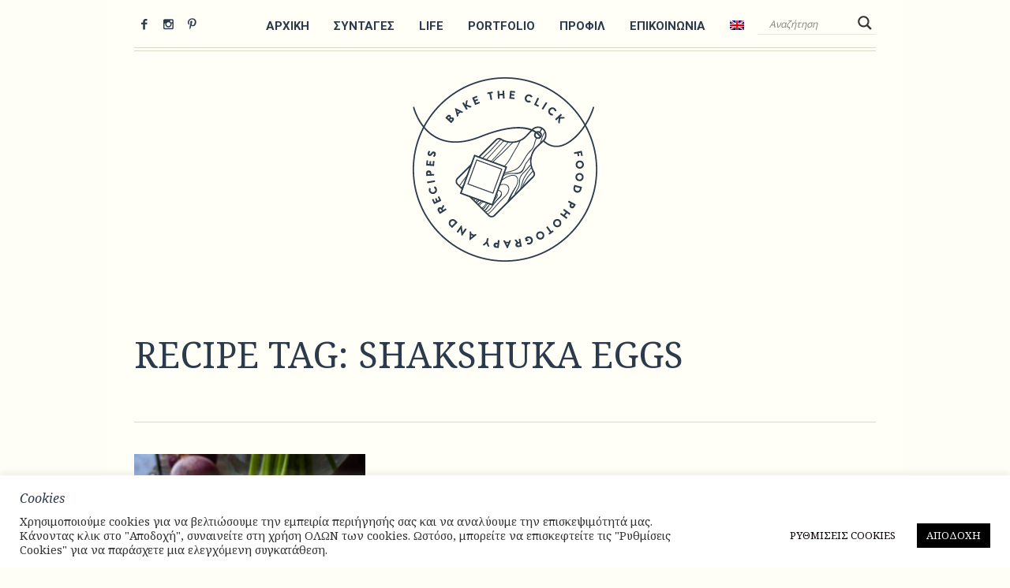

--- FILE ---
content_type: text/html; charset=UTF-8
request_url: https://baketheclick.gr/pj-tags/shakshuka-eggs/
body_size: 19408
content:
<!DOCTYPE html>
<html lang="el" prefix="og: https://ogp.me/ns#" class="cmsmasters_html">
<head>
<meta charset="UTF-8" />
<meta name="viewport" content="width=device-width, initial-scale=1, maximum-scale=1" />
<meta name="format-detection" content="telephone=no" />
<link rel="profile" href="//gmpg.org/xfn/11" />
<link rel="pingback" href="https://baketheclick.gr/xmlrpc.php" />
<link rel="alternate" hreflang="en" href="https://baketheclick.gr/en/pj-tags/shakshuka-eggs-en/" />
<link rel="alternate" hreflang="el" href="https://baketheclick.gr/pj-tags/shakshuka-eggs/" />
<link rel="alternate" hreflang="x-default" href="https://baketheclick.gr/pj-tags/shakshuka-eggs/" />

<!-- Search Engine Optimization by Rank Math - https://rankmath.com/ -->
<title>shakshuka eggs Archives | Bake the Click</title>
<meta name="robots" content="follow, noindex"/>
<meta property="og:locale" content="el_GR" />
<meta property="og:type" content="article" />
<meta property="og:title" content="shakshuka eggs Archives | Bake the Click" />
<meta property="og:url" content="https://baketheclick.gr/pj-tags/shakshuka-eggs/" />
<meta property="og:site_name" content="Bake the Click" />
<meta name="twitter:card" content="summary_large_image" />
<meta name="twitter:title" content="shakshuka eggs Archives | Bake the Click" />
<meta name="twitter:label1" content="Recipes" />
<meta name="twitter:data1" content="1" />
<script type="application/ld+json" class="rank-math-schema">{"@context":"https://schema.org","@graph":[{"@type":"Person","@id":"https://baketheclick.gr/#person","name":"Bake the Click","image":{"@type":"ImageObject","@id":"https://baketheclick.gr/#logo","url":"https://baketheclick.gr/wp-content/uploads/2020/03/logo-header-baketheclick-retina-01.png","contentUrl":"https://baketheclick.gr/wp-content/uploads/2020/03/logo-header-baketheclick-retina-01.png","caption":"Bake the Click","inLanguage":"el","width":"468","height":"468"}},{"@type":"WebSite","@id":"https://baketheclick.gr/#website","url":"https://baketheclick.gr","name":"Bake the Click","publisher":{"@id":"https://baketheclick.gr/#person"},"inLanguage":"el"},{"@type":"CollectionPage","@id":"https://baketheclick.gr/pj-tags/shakshuka-eggs/#webpage","url":"https://baketheclick.gr/pj-tags/shakshuka-eggs/","name":"shakshuka eggs Archives | Bake the Click","isPartOf":{"@id":"https://baketheclick.gr/#website"},"inLanguage":"el"}]}</script>
<!-- /Rank Math WordPress SEO plugin -->

<link rel='dns-prefetch' href='//fonts.googleapis.com' />
<link rel="alternate" type="application/rss+xml" title="Ροή RSS &raquo; Bake the Click" href="https://baketheclick.gr/feed/" />
<link rel="alternate" type="application/rss+xml" title="Ροή Σχολίων &raquo; Bake the Click" href="https://baketheclick.gr/comments/feed/" />
<link rel="alternate" type="application/rss+xml" title="Ροή για Bake the Click &raquo; shakshuka eggs Recipe Tag" href="https://baketheclick.gr/pj-tags/shakshuka-eggs/feed/" />
<style id='wp-img-auto-sizes-contain-inline-css' type='text/css'>
img:is([sizes=auto i],[sizes^="auto," i]){contain-intrinsic-size:3000px 1500px}
/*# sourceURL=wp-img-auto-sizes-contain-inline-css */
</style>

<style id='wp-emoji-styles-inline-css' type='text/css'>

	img.wp-smiley, img.emoji {
		display: inline !important;
		border: none !important;
		box-shadow: none !important;
		height: 1em !important;
		width: 1em !important;
		margin: 0 0.07em !important;
		vertical-align: -0.1em !important;
		background: none !important;
		padding: 0 !important;
	}
/*# sourceURL=wp-emoji-styles-inline-css */
</style>
<link rel='stylesheet' id='wp-block-library-css' href='https://baketheclick.gr/wp-includes/css/dist/block-library/style.min.css?ver=6.9' type='text/css' media='all' />
<style id='global-styles-inline-css' type='text/css'>
:root{--wp--preset--aspect-ratio--square: 1;--wp--preset--aspect-ratio--4-3: 4/3;--wp--preset--aspect-ratio--3-4: 3/4;--wp--preset--aspect-ratio--3-2: 3/2;--wp--preset--aspect-ratio--2-3: 2/3;--wp--preset--aspect-ratio--16-9: 16/9;--wp--preset--aspect-ratio--9-16: 9/16;--wp--preset--color--black: #000000;--wp--preset--color--cyan-bluish-gray: #abb8c3;--wp--preset--color--white: #ffffff;--wp--preset--color--pale-pink: #f78da7;--wp--preset--color--vivid-red: #cf2e2e;--wp--preset--color--luminous-vivid-orange: #ff6900;--wp--preset--color--luminous-vivid-amber: #fcb900;--wp--preset--color--light-green-cyan: #7bdcb5;--wp--preset--color--vivid-green-cyan: #00d084;--wp--preset--color--pale-cyan-blue: #8ed1fc;--wp--preset--color--vivid-cyan-blue: #0693e3;--wp--preset--color--vivid-purple: #9b51e0;--wp--preset--color--color-1: #2c3b4b;--wp--preset--color--color-2: #ff7055;--wp--preset--color--color-3: #8e9092;--wp--preset--color--color-4: #fffef7;--wp--preset--color--color-5: #ffffff;--wp--preset--color--color-6: #dcd9c9;--wp--preset--gradient--vivid-cyan-blue-to-vivid-purple: linear-gradient(135deg,rgb(6,147,227) 0%,rgb(155,81,224) 100%);--wp--preset--gradient--light-green-cyan-to-vivid-green-cyan: linear-gradient(135deg,rgb(122,220,180) 0%,rgb(0,208,130) 100%);--wp--preset--gradient--luminous-vivid-amber-to-luminous-vivid-orange: linear-gradient(135deg,rgb(252,185,0) 0%,rgb(255,105,0) 100%);--wp--preset--gradient--luminous-vivid-orange-to-vivid-red: linear-gradient(135deg,rgb(255,105,0) 0%,rgb(207,46,46) 100%);--wp--preset--gradient--very-light-gray-to-cyan-bluish-gray: linear-gradient(135deg,rgb(238,238,238) 0%,rgb(169,184,195) 100%);--wp--preset--gradient--cool-to-warm-spectrum: linear-gradient(135deg,rgb(74,234,220) 0%,rgb(151,120,209) 20%,rgb(207,42,186) 40%,rgb(238,44,130) 60%,rgb(251,105,98) 80%,rgb(254,248,76) 100%);--wp--preset--gradient--blush-light-purple: linear-gradient(135deg,rgb(255,206,236) 0%,rgb(152,150,240) 100%);--wp--preset--gradient--blush-bordeaux: linear-gradient(135deg,rgb(254,205,165) 0%,rgb(254,45,45) 50%,rgb(107,0,62) 100%);--wp--preset--gradient--luminous-dusk: linear-gradient(135deg,rgb(255,203,112) 0%,rgb(199,81,192) 50%,rgb(65,88,208) 100%);--wp--preset--gradient--pale-ocean: linear-gradient(135deg,rgb(255,245,203) 0%,rgb(182,227,212) 50%,rgb(51,167,181) 100%);--wp--preset--gradient--electric-grass: linear-gradient(135deg,rgb(202,248,128) 0%,rgb(113,206,126) 100%);--wp--preset--gradient--midnight: linear-gradient(135deg,rgb(2,3,129) 0%,rgb(40,116,252) 100%);--wp--preset--font-size--small: 13px;--wp--preset--font-size--medium: 20px;--wp--preset--font-size--large: 36px;--wp--preset--font-size--x-large: 42px;--wp--preset--spacing--20: 0.44rem;--wp--preset--spacing--30: 0.67rem;--wp--preset--spacing--40: 1rem;--wp--preset--spacing--50: 1.5rem;--wp--preset--spacing--60: 2.25rem;--wp--preset--spacing--70: 3.38rem;--wp--preset--spacing--80: 5.06rem;--wp--preset--shadow--natural: 6px 6px 9px rgba(0, 0, 0, 0.2);--wp--preset--shadow--deep: 12px 12px 50px rgba(0, 0, 0, 0.4);--wp--preset--shadow--sharp: 6px 6px 0px rgba(0, 0, 0, 0.2);--wp--preset--shadow--outlined: 6px 6px 0px -3px rgb(255, 255, 255), 6px 6px rgb(0, 0, 0);--wp--preset--shadow--crisp: 6px 6px 0px rgb(0, 0, 0);}:where(.is-layout-flex){gap: 0.5em;}:where(.is-layout-grid){gap: 0.5em;}body .is-layout-flex{display: flex;}.is-layout-flex{flex-wrap: wrap;align-items: center;}.is-layout-flex > :is(*, div){margin: 0;}body .is-layout-grid{display: grid;}.is-layout-grid > :is(*, div){margin: 0;}:where(.wp-block-columns.is-layout-flex){gap: 2em;}:where(.wp-block-columns.is-layout-grid){gap: 2em;}:where(.wp-block-post-template.is-layout-flex){gap: 1.25em;}:where(.wp-block-post-template.is-layout-grid){gap: 1.25em;}.has-black-color{color: var(--wp--preset--color--black) !important;}.has-cyan-bluish-gray-color{color: var(--wp--preset--color--cyan-bluish-gray) !important;}.has-white-color{color: var(--wp--preset--color--white) !important;}.has-pale-pink-color{color: var(--wp--preset--color--pale-pink) !important;}.has-vivid-red-color{color: var(--wp--preset--color--vivid-red) !important;}.has-luminous-vivid-orange-color{color: var(--wp--preset--color--luminous-vivid-orange) !important;}.has-luminous-vivid-amber-color{color: var(--wp--preset--color--luminous-vivid-amber) !important;}.has-light-green-cyan-color{color: var(--wp--preset--color--light-green-cyan) !important;}.has-vivid-green-cyan-color{color: var(--wp--preset--color--vivid-green-cyan) !important;}.has-pale-cyan-blue-color{color: var(--wp--preset--color--pale-cyan-blue) !important;}.has-vivid-cyan-blue-color{color: var(--wp--preset--color--vivid-cyan-blue) !important;}.has-vivid-purple-color{color: var(--wp--preset--color--vivid-purple) !important;}.has-black-background-color{background-color: var(--wp--preset--color--black) !important;}.has-cyan-bluish-gray-background-color{background-color: var(--wp--preset--color--cyan-bluish-gray) !important;}.has-white-background-color{background-color: var(--wp--preset--color--white) !important;}.has-pale-pink-background-color{background-color: var(--wp--preset--color--pale-pink) !important;}.has-vivid-red-background-color{background-color: var(--wp--preset--color--vivid-red) !important;}.has-luminous-vivid-orange-background-color{background-color: var(--wp--preset--color--luminous-vivid-orange) !important;}.has-luminous-vivid-amber-background-color{background-color: var(--wp--preset--color--luminous-vivid-amber) !important;}.has-light-green-cyan-background-color{background-color: var(--wp--preset--color--light-green-cyan) !important;}.has-vivid-green-cyan-background-color{background-color: var(--wp--preset--color--vivid-green-cyan) !important;}.has-pale-cyan-blue-background-color{background-color: var(--wp--preset--color--pale-cyan-blue) !important;}.has-vivid-cyan-blue-background-color{background-color: var(--wp--preset--color--vivid-cyan-blue) !important;}.has-vivid-purple-background-color{background-color: var(--wp--preset--color--vivid-purple) !important;}.has-black-border-color{border-color: var(--wp--preset--color--black) !important;}.has-cyan-bluish-gray-border-color{border-color: var(--wp--preset--color--cyan-bluish-gray) !important;}.has-white-border-color{border-color: var(--wp--preset--color--white) !important;}.has-pale-pink-border-color{border-color: var(--wp--preset--color--pale-pink) !important;}.has-vivid-red-border-color{border-color: var(--wp--preset--color--vivid-red) !important;}.has-luminous-vivid-orange-border-color{border-color: var(--wp--preset--color--luminous-vivid-orange) !important;}.has-luminous-vivid-amber-border-color{border-color: var(--wp--preset--color--luminous-vivid-amber) !important;}.has-light-green-cyan-border-color{border-color: var(--wp--preset--color--light-green-cyan) !important;}.has-vivid-green-cyan-border-color{border-color: var(--wp--preset--color--vivid-green-cyan) !important;}.has-pale-cyan-blue-border-color{border-color: var(--wp--preset--color--pale-cyan-blue) !important;}.has-vivid-cyan-blue-border-color{border-color: var(--wp--preset--color--vivid-cyan-blue) !important;}.has-vivid-purple-border-color{border-color: var(--wp--preset--color--vivid-purple) !important;}.has-vivid-cyan-blue-to-vivid-purple-gradient-background{background: var(--wp--preset--gradient--vivid-cyan-blue-to-vivid-purple) !important;}.has-light-green-cyan-to-vivid-green-cyan-gradient-background{background: var(--wp--preset--gradient--light-green-cyan-to-vivid-green-cyan) !important;}.has-luminous-vivid-amber-to-luminous-vivid-orange-gradient-background{background: var(--wp--preset--gradient--luminous-vivid-amber-to-luminous-vivid-orange) !important;}.has-luminous-vivid-orange-to-vivid-red-gradient-background{background: var(--wp--preset--gradient--luminous-vivid-orange-to-vivid-red) !important;}.has-very-light-gray-to-cyan-bluish-gray-gradient-background{background: var(--wp--preset--gradient--very-light-gray-to-cyan-bluish-gray) !important;}.has-cool-to-warm-spectrum-gradient-background{background: var(--wp--preset--gradient--cool-to-warm-spectrum) !important;}.has-blush-light-purple-gradient-background{background: var(--wp--preset--gradient--blush-light-purple) !important;}.has-blush-bordeaux-gradient-background{background: var(--wp--preset--gradient--blush-bordeaux) !important;}.has-luminous-dusk-gradient-background{background: var(--wp--preset--gradient--luminous-dusk) !important;}.has-pale-ocean-gradient-background{background: var(--wp--preset--gradient--pale-ocean) !important;}.has-electric-grass-gradient-background{background: var(--wp--preset--gradient--electric-grass) !important;}.has-midnight-gradient-background{background: var(--wp--preset--gradient--midnight) !important;}.has-small-font-size{font-size: var(--wp--preset--font-size--small) !important;}.has-medium-font-size{font-size: var(--wp--preset--font-size--medium) !important;}.has-large-font-size{font-size: var(--wp--preset--font-size--large) !important;}.has-x-large-font-size{font-size: var(--wp--preset--font-size--x-large) !important;}
/*# sourceURL=global-styles-inline-css */
</style>

<style id='classic-theme-styles-inline-css' type='text/css'>
/*! This file is auto-generated */
.wp-block-button__link{color:#fff;background-color:#32373c;border-radius:9999px;box-shadow:none;text-decoration:none;padding:calc(.667em + 2px) calc(1.333em + 2px);font-size:1.125em}.wp-block-file__button{background:#32373c;color:#fff;text-decoration:none}
/*# sourceURL=/wp-includes/css/classic-themes.min.css */
</style>
<link rel='stylesheet' id='contact-form-7-css' href='https://baketheclick.gr/wp-content/plugins/contact-form-7/includes/css/styles.css?ver=6.1.4' type='text/css' media='all' />
<link rel='stylesheet' id='cookie-law-info-css' href='https://baketheclick.gr/wp-content/plugins/cookie-law-info/legacy/public/css/cookie-law-info-public.css?ver=3.3.9.1' type='text/css' media='all' />
<link rel='stylesheet' id='cookie-law-info-gdpr-css' href='https://baketheclick.gr/wp-content/plugins/cookie-law-info/legacy/public/css/cookie-law-info-gdpr.css?ver=3.3.9.1' type='text/css' media='all' />
<link rel='stylesheet' id='wpml-menu-item-0-css' href='https://baketheclick.gr/wp-content/plugins/sitepress-multilingual-cms/templates/language-switchers/menu-item/style.min.css?ver=1' type='text/css' media='all' />
<link rel='stylesheet' id='good-food-theme-style-css' href='https://baketheclick.gr/wp-content/themes/good-food/style.css?ver=1.0.0' type='text/css' media='screen, print' />
<link rel='stylesheet' id='good-food-style-css' href='https://baketheclick.gr/wp-content/themes/good-food/theme-framework/theme-style/css/style.css?ver=1.0.0' type='text/css' media='screen, print' />
<style id='good-food-style-inline-css' type='text/css'>

	html body {
		background-color : #fffef6;
	}

		.headline_aligner, 
		.cmsmasters_breadcrumbs_aligner {
			min-height:170px;
		}
		

		#page .cmsmasters_social_icon_color.cmsmasters_social_icon_1 {
			color:#2c3b4b;
		}
					
		#page .cmsmasters_social_icon_color.cmsmasters_social_icon_1:hover {
			color:#ff7055;
		}
					
		#page .cmsmasters_social_icon_color.cmsmasters_social_icon_2 {
			color:#2c3b4b;
		}
					
		#page .cmsmasters_social_icon_color.cmsmasters_social_icon_2:hover {
			color:#ff7055;
		}
					
		#page .cmsmasters_social_icon_color.cmsmasters_social_icon_3 {
			color:#2c3b4b;
		}
					
		#page .cmsmasters_social_icon_color.cmsmasters_social_icon_3:hover {
			color:#ff7055;
		}
					

	.header_top {
		height : 38px;
	}
	
	.header_mid {
		height : 65px;
	}
	
	.header_bot {
		height : 300px;
	}
	
	#page.cmsmasters_heading_after_header #middle, 
	#page.cmsmasters_heading_under_header #middle .headline .headline_outer {
		padding-top : 65px;
	}
	
	#page.cmsmasters_heading_after_header.enable_header_top #middle, 
	#page.cmsmasters_heading_under_header.enable_header_top #middle .headline .headline_outer {
		padding-top : 103px;
	}
	
	#page.cmsmasters_heading_after_header.enable_header_bottom #middle, 
	#page.cmsmasters_heading_under_header.enable_header_bottom #middle .headline .headline_outer {
		padding-top : 365px;
	}
	
	#page.cmsmasters_heading_after_header.enable_header_top.enable_header_bottom #middle, 
	#page.cmsmasters_heading_under_header.enable_header_top.enable_header_bottom #middle .headline .headline_outer {
		padding-top : 403px;
	}
	
	@media only screen and (max-width: 1024px) {
		.header_top,
		.header_mid,
		.header_bot {
			height : auto;
		}
		
		.header_mid .header_mid_inner .header_mid_inner_cont > div {
			height : 130px;
		}
		
		#page.cmsmasters_heading_after_header #middle, 
		#page.cmsmasters_heading_under_header #middle .headline .headline_outer, 
		#page.cmsmasters_heading_after_header.enable_header_top #middle, 
		#page.cmsmasters_heading_under_header.enable_header_top #middle .headline .headline_outer, 
		#page.cmsmasters_heading_after_header.enable_header_bottom #middle, 
		#page.cmsmasters_heading_under_header.enable_header_bottom #middle .headline .headline_outer, 
		#page.cmsmasters_heading_after_header.enable_header_top.enable_header_bottom #middle, 
		#page.cmsmasters_heading_under_header.enable_header_top.enable_header_bottom #middle .headline .headline_outer {
			padding-top : 0 !important;
		}
	}
	
	@media only screen and (max-width: 768px) {	
		.header_mid .header_mid_inner .header_mid_inner_cont > div {
			height : 65px;
		}
	}


	.header_mid .header_mid_inner .logo_wrap, 
	.header_bot .header_bot_inner .logo_wrap {
		width : 300px;
	}

	.header_mid_inner .logo .logo_retina, 
	.header_bot_inner .logo .logo_retina {
		width : 234px;
		max-width : 234px;
	}

/*# sourceURL=good-food-style-inline-css */
</style>
<link rel='stylesheet' id='good-food-adaptive-css' href='https://baketheclick.gr/wp-content/themes/good-food/theme-framework/theme-style/css/adaptive.css?ver=1.0.0' type='text/css' media='screen, print' />
<link rel='stylesheet' id='good-food-retina-css' href='https://baketheclick.gr/wp-content/themes/good-food/theme-framework/theme-style/css/retina.css?ver=1.0.0' type='text/css' media='screen' />
<link rel='stylesheet' id='good-food-icons-css' href='https://baketheclick.gr/wp-content/themes/good-food/css/fontello.css?ver=1.0.0' type='text/css' media='screen' />
<link rel='stylesheet' id='good-food-icons-custom-css' href='https://baketheclick.gr/wp-content/themes/good-food/theme-vars/theme-style/css/fontello-custom.css?ver=1.0.0' type='text/css' media='screen' />
<link rel='stylesheet' id='animate-css' href='https://baketheclick.gr/wp-content/themes/good-food/css/animate.css?ver=1.0.0' type='text/css' media='screen' />
<link rel='stylesheet' id='ilightbox-css' href='https://baketheclick.gr/wp-content/themes/good-food/css/ilightbox.css?ver=2.2.0' type='text/css' media='screen' />
<link rel='stylesheet' id='ilightbox-skin-dark-css' href='https://baketheclick.gr/wp-content/themes/good-food/css/ilightbox-skins/dark-skin.css?ver=2.2.0' type='text/css' media='screen' />
<link rel='stylesheet' id='good-food-fonts-schemes-css' href='https://baketheclick.gr/wp-content/uploads/cmsmasters_styles/good-food.css?ver=1.0.0' type='text/css' media='screen' />
<link rel='stylesheet' id='google-fonts-css' href='//fonts.googleapis.com/css?family=Noto+Serif%3A400%2C400italic%2C700%7CRoboto%3A400%2C700%7CLora%3A400%2C400i%2C700%2C700i&#038;subset=greek&#038;ver=6.9' type='text/css' media='all' />
<link rel='stylesheet' id='good-food-theme-vars-style-css' href='https://baketheclick.gr/wp-content/themes/good-food/theme-vars/theme-style/css/vars-style.css?ver=1.0.0' type='text/css' media='screen, print' />
<link rel='stylesheet' id='good-food-gutenberg-frontend-style-css' href='https://baketheclick.gr/wp-content/themes/good-food/gutenberg/cmsmasters-framework/theme-style/css/frontend-style.css?ver=1.0.0' type='text/css' media='screen' />
<link rel='stylesheet' id='wpdreams-asl-basic-css' href='https://baketheclick.gr/wp-content/plugins/ajax-search-lite/css/style.basic.css?ver=4.13.4' type='text/css' media='all' />
<style id='wpdreams-asl-basic-inline-css' type='text/css'>

					div[id*='ajaxsearchlitesettings'].searchsettings .asl_option_inner label {
						font-size: 0px !important;
						color: rgba(0, 0, 0, 0);
					}
					div[id*='ajaxsearchlitesettings'].searchsettings .asl_option_inner label:after {
						font-size: 11px !important;
						position: absolute;
						top: 0;
						left: 0;
						z-index: 1;
					}
					.asl_w_container {
						width: 100%;
						margin: 0px 0px 0px 0px;
						min-width: 200px;
					}
					div[id*='ajaxsearchlite'].asl_m {
						width: 100%;
					}
					div[id*='ajaxsearchliteres'].wpdreams_asl_results div.resdrg span.highlighted {
						font-weight: bold;
						color: rgba(217, 49, 43, 1);
						background-color: rgba(238, 238, 238, 1);
					}
					div[id*='ajaxsearchliteres'].wpdreams_asl_results .results img.asl_image {
						width: 70px;
						height: 70px;
						object-fit: cover;
					}
					div[id*='ajaxsearchlite'].asl_r .results {
						max-height: none;
					}
					div[id*='ajaxsearchlite'].asl_r {
						position: absolute;
					}
				
						.asl_r.asl_w {
							width: 50%;
						}
					
						div.asl_r.asl_w.vertical .results .item::after {
							display: block;
							position: absolute;
							bottom: 0;
							content: '';
							height: 1px;
							width: 100%;
							background: #D8D8D8;
						}
						div.asl_r.asl_w.vertical .results .item.asl_last_item::after {
							display: none;
						}
					
						@media only screen and (min-width: 641px) and (max-width: 1024px) {
							.asl_r.asl_w {
								width: 80%;
							}
						}
					
						@media only screen and (max-width: 640px) {
							.asl_r.asl_w {
								width: 95%;
							}
						}
					
/*# sourceURL=wpdreams-asl-basic-inline-css */
</style>
<link rel='stylesheet' id='wpdreams-asl-instance-css' href='https://baketheclick.gr/wp-content/plugins/ajax-search-lite/css/style-underline.css?ver=4.13.4' type='text/css' media='all' />
<script type="text/javascript" src="https://baketheclick.gr/wp-includes/js/jquery/jquery.min.js?ver=3.7.1" id="jquery-core-js"></script>
<script type="text/javascript" src="https://baketheclick.gr/wp-includes/js/jquery/jquery-migrate.min.js?ver=3.4.1" id="jquery-migrate-js"></script>
<script type="text/javascript" id="cookie-law-info-js-extra">
/* <![CDATA[ */
var Cli_Data = {"nn_cookie_ids":[],"cookielist":[],"non_necessary_cookies":[],"ccpaEnabled":"1","ccpaRegionBased":"","ccpaBarEnabled":"","strictlyEnabled":["necessary","obligatoire"],"ccpaType":"ccpa_gdpr","js_blocking":"","custom_integration":"","triggerDomRefresh":"","secure_cookies":""};
var cli_cookiebar_settings = {"animate_speed_hide":"500","animate_speed_show":"500","background":"#FFF","border":"#b1a6a6c2","border_on":"","button_1_button_colour":"#000","button_1_button_hover":"#000000","button_1_link_colour":"#fff","button_1_as_button":"1","button_1_new_win":"","button_2_button_colour":"#333","button_2_button_hover":"#292929","button_2_link_colour":"#444","button_2_as_button":"","button_2_hidebar":"","button_3_button_colour":"#000","button_3_button_hover":"#000000","button_3_link_colour":"#fff","button_3_as_button":"1","button_3_new_win":"","button_4_button_colour":"#ffffff","button_4_button_hover":"#cccccc","button_4_link_colour":"#0a0202","button_4_as_button":"1","button_7_button_colour":"#61a229","button_7_button_hover":"#4e8221","button_7_link_colour":"#fff","button_7_as_button":"1","button_7_new_win":"","font_family":"inherit","header_fix":"","notify_animate_hide":"1","notify_animate_show":"","notify_div_id":"#cookie-law-info-bar","notify_position_horizontal":"left","notify_position_vertical":"bottom","scroll_close":"","scroll_close_reload":"","accept_close_reload":"","reject_close_reload":"","showagain_tab":"1","showagain_background":"#fff","showagain_border":"#000","showagain_div_id":"#cookie-law-info-again","showagain_x_position":"2px","text":"#333333","show_once_yn":"","show_once":"10000","logging_on":"","as_popup":"","popup_overlay":"1","bar_heading_text":"Cookies","cookie_bar_as":"banner","popup_showagain_position":"bottom-right","widget_position":"left"};
var log_object = {"ajax_url":"https://baketheclick.gr/wp-admin/admin-ajax.php"};
//# sourceURL=cookie-law-info-js-extra
/* ]]> */
</script>
<script type="text/javascript" src="https://baketheclick.gr/wp-content/plugins/cookie-law-info/legacy/public/js/cookie-law-info-public.js?ver=3.3.9.1" id="cookie-law-info-js"></script>
<script type="text/javascript" id="cookie-law-info-ccpa-js-extra">
/* <![CDATA[ */
var ccpa_data = {"opt_out_prompt":"Do you really wish to opt out?","opt_out_confirm":"Confirm","opt_out_cancel":"Cancel"};
//# sourceURL=cookie-law-info-ccpa-js-extra
/* ]]> */
</script>
<script type="text/javascript" src="https://baketheclick.gr/wp-content/plugins/cookie-law-info/legacy/admin/modules/ccpa/assets/js/cookie-law-info-ccpa.js?ver=3.3.9.1" id="cookie-law-info-ccpa-js"></script>
<script type="text/javascript" src="//baketheclick.gr/wp-content/plugins/revslider/sr6/assets/js/rbtools.min.js?ver=6.7.40" async id="tp-tools-js"></script>
<script type="text/javascript" src="//baketheclick.gr/wp-content/plugins/revslider/sr6/assets/js/rs6.min.js?ver=6.7.40" async id="revmin-js"></script>
<script type="text/javascript" src="https://baketheclick.gr/wp-content/themes/good-food/js/debounced-resize.min.js?ver=1.0.0" id="debounced-resize-js"></script>
<script type="text/javascript" src="https://baketheclick.gr/wp-content/themes/good-food/js/modernizr.min.js?ver=1.0.0" id="modernizr-js"></script>
<script type="text/javascript" src="https://baketheclick.gr/wp-content/themes/good-food/js/respond.min.js?ver=1.0.0" id="respond-js"></script>
<script type="text/javascript" src="https://baketheclick.gr/wp-content/themes/good-food/js/jquery.iLightBox.min.js?ver=2.2.0" id="iLightBox-js"></script>
<link rel="https://api.w.org/" href="https://baketheclick.gr/wp-json/" /><link rel="alternate" title="JSON" type="application/json" href="https://baketheclick.gr/wp-json/wp/v2/pj-tags/207" /><link rel="EditURI" type="application/rsd+xml" title="RSD" href="https://baketheclick.gr/xmlrpc.php?rsd" />
<meta name="generator" content="WordPress 6.9" />
<meta name="generator" content="WPML ver:4.8.6 stt:1,13;" />
<script async src="https://pagead2.googlesyndication.com/pagead/js/adsbygoogle.js?client=ca-pub-5849734590119385"
     crossorigin="anonymous"></script>
<!-- Google tag (gtag.js) -->
<script async src="https://www.googletagmanager.com/gtag/js?id=G-YVEGQ2HE8G"></script>
<script>
  window.dataLayer = window.dataLayer || [];
  function gtag(){dataLayer.push(arguments);}
  gtag('js', new Date());

  gtag('config', 'G-YVEGQ2HE8G');
</script>				<link rel="preconnect" href="https://fonts.gstatic.com" crossorigin />
				<link rel="preload" as="style" href="//fonts.googleapis.com/css?family=Open+Sans&display=swap" />
								<link rel="stylesheet" href="//fonts.googleapis.com/css?family=Open+Sans&display=swap" media="all" />
				
<!-- Google tag (gtag.js) -->
<script async src="https://www.googletagmanager.com/gtag/js?id=G-YVEGQ2HE8G"></script>
<script>
  window.dataLayer = window.dataLayer || [];
  function gtag(){dataLayer.push(arguments);}
  gtag('js', new Date());

  gtag('config', 'G-YVEGQ2HE8G');
</script>
<meta name="generator" content="Powered by Slider Revolution 6.7.40 - responsive, Mobile-Friendly Slider Plugin for WordPress with comfortable drag and drop interface." />
<link rel="icon" href="https://baketheclick.gr/wp-content/uploads/2020/03/logo-header-baketheclick-retina-01-60x60.png" sizes="32x32" />
<link rel="icon" href="https://baketheclick.gr/wp-content/uploads/2020/03/logo-header-baketheclick-retina-01-300x300.png" sizes="192x192" />
<link rel="apple-touch-icon" href="https://baketheclick.gr/wp-content/uploads/2020/03/logo-header-baketheclick-retina-01-300x300.png" />
<meta name="msapplication-TileImage" content="https://baketheclick.gr/wp-content/uploads/2020/03/logo-header-baketheclick-retina-01-300x300.png" />
<script>function setREVStartSize(e){
			//window.requestAnimationFrame(function() {
				window.RSIW = window.RSIW===undefined ? window.innerWidth : window.RSIW;
				window.RSIH = window.RSIH===undefined ? window.innerHeight : window.RSIH;
				try {
					var pw = document.getElementById(e.c).parentNode.offsetWidth,
						newh;
					pw = pw===0 || isNaN(pw) || (e.l=="fullwidth" || e.layout=="fullwidth") ? window.RSIW : pw;
					e.tabw = e.tabw===undefined ? 0 : parseInt(e.tabw);
					e.thumbw = e.thumbw===undefined ? 0 : parseInt(e.thumbw);
					e.tabh = e.tabh===undefined ? 0 : parseInt(e.tabh);
					e.thumbh = e.thumbh===undefined ? 0 : parseInt(e.thumbh);
					e.tabhide = e.tabhide===undefined ? 0 : parseInt(e.tabhide);
					e.thumbhide = e.thumbhide===undefined ? 0 : parseInt(e.thumbhide);
					e.mh = e.mh===undefined || e.mh=="" || e.mh==="auto" ? 0 : parseInt(e.mh,0);
					if(e.layout==="fullscreen" || e.l==="fullscreen")
						newh = Math.max(e.mh,window.RSIH);
					else{
						e.gw = Array.isArray(e.gw) ? e.gw : [e.gw];
						for (var i in e.rl) if (e.gw[i]===undefined || e.gw[i]===0) e.gw[i] = e.gw[i-1];
						e.gh = e.el===undefined || e.el==="" || (Array.isArray(e.el) && e.el.length==0)? e.gh : e.el;
						e.gh = Array.isArray(e.gh) ? e.gh : [e.gh];
						for (var i in e.rl) if (e.gh[i]===undefined || e.gh[i]===0) e.gh[i] = e.gh[i-1];
											
						var nl = new Array(e.rl.length),
							ix = 0,
							sl;
						e.tabw = e.tabhide>=pw ? 0 : e.tabw;
						e.thumbw = e.thumbhide>=pw ? 0 : e.thumbw;
						e.tabh = e.tabhide>=pw ? 0 : e.tabh;
						e.thumbh = e.thumbhide>=pw ? 0 : e.thumbh;
						for (var i in e.rl) nl[i] = e.rl[i]<window.RSIW ? 0 : e.rl[i];
						sl = nl[0];
						for (var i in nl) if (sl>nl[i] && nl[i]>0) { sl = nl[i]; ix=i;}
						var m = pw>(e.gw[ix]+e.tabw+e.thumbw) ? 1 : (pw-(e.tabw+e.thumbw)) / (e.gw[ix]);
						newh =  (e.gh[ix] * m) + (e.tabh + e.thumbh);
					}
					var el = document.getElementById(e.c);
					if (el!==null && el) el.style.height = newh+"px";
					el = document.getElementById(e.c+"_wrapper");
					if (el!==null && el) {
						el.style.height = newh+"px";
						el.style.display = "block";
					}
				} catch(e){
					console.log("Failure at Presize of Slider:" + e)
				}
			//});
		  };</script>
		<style type="text/css" id="wp-custom-css">
			p{
	font-family: Noto Serif;
	font-size: 16px;
	line-height: 26px;
}

h5{
	font-family: Noto Serif!important;
	font-size: 20px;
	line-height: 30px;
}

h2{
	font-family: Noto Serif!important;
	font-size: 46px;
	line-height: 42px;
}

h3{
	font-family: Noto Serif!important;
}

h3 a{
	font-family: Noto Serif!important;
}

h4 a{
	font-family: Noto Serif!important;
}

h6{
	font-family: Roboto!important;
	letter-spacing: 1px;
}

td{
	font-family: Noto Serif!important;
	font-size: 16px!important;
	line-height: 26px!important;
}

.cmsmasters_open_project .cmsmasters_project_info .cmsmasters_project_info_item span {
	font-family: Noto Serif!important;
	font-size: 16px!important;
	line-height: 26px!important;
}

.cmsmasters_open_project .cmsmasters_project_info .cmsmasters_project_info_item .entry-title {
	text-transform: Uppercase;
	font-weight: 700;
}

.cmsmasters_open_project .cmsmasters_project_instructions_title {
	font-weight: 700;
}
	
.cmsmasters_open_project .cmsmasters_project_ingredients_title {
	font-weight: 700;
}

.post_nav > span.cmsmasters_prev_post a {
font-weight: 700;
	line-height: 24px;
}	

.comment-respond .comment-reply-title {
font-weight: 700;
}

.cmsmasters_single_slider .cmsmasters_single_slider_title {
	font-weight: 700;
}

.share_posts_title {
font-size: 16px!important;
}

.share_posts a {
font-size: 16px;	
}

.published {
	font-size: 16px;
}

.cmsmasters_open_project_top_meta span {
	font-size: 16px!important;
}

.cmsmasters_project_grid .cmsmasters_project_footer > span {
	font-size: 16px;
}

.cmsmasters_project_grid .cmsmasters_project_footer a {
	font-size: 16px;
}


.mailpoet_text{
background-color: rgba(255,255,255,0.1);
	border-color: #fffef7!important;
}

.cmsmasters_footer_default .footer_inner {
	padding-top: 0px;
}

.wpcf7-submit{
	width: 100%;
}

.cmsmasters_project_excerpt {
  font-size: 22px;
	line-height: 32px;
}	

.footer_copyright.copyright .privacy-policy-link {
  font-family: 'Roboto', Arial, Helvetica, 'Nimbus Sans L', sans-serif;
  font-size: 15px;
  line-height: 18px;
  font-weight: normal;
  font-style: normal;
  text-transform: none;
  text-decoration: none;
}

.cmsmasters_project_grid .cmsmasters_project_header{
	
	text-align:center;
}
/*.project-template-default.single.single-project abbr.published {
	display: none;
}

.project-template-default.single.single-project abbr.dn {
	display: block;
}

#mailpoet_form_1 .mailpoet_submit {
	padding: 13px 1em;
}*/

.wpcf7-quiz {
	display: inline-block !important;
	width: 50px !important;
	min-width: 50px !important;
}

.cmsmasters_text ol li {
  font-family: Noto Serif;
	font-size: 16px;
	line-height: 26px;
}

.cmsmasters_mailpoet_form form .mailpoet_submit {
	line-height: 50px !important;
	padding: 0 16px !important;
}

.cmsmasters_footer_default .footer_custom_html,
.cmsmasters_footer_default .footer_custom_html a {
	font-size: 15px;
	line-height: 18px;
}

@-webkit-keyframes flash {
 0%, 50%, 100% { opacity: 1; }
 25%, 75% { opacity: 0; }
}
@keyframes flash {
 0%, 50%, 100% { opacity: 1; }
 25%, 75% { opacity: 0; }
}

.pixeldraw:hover,
.pixeldraw:focus {
 opacity: 1;
 -webkit-animation: flash 1s;
 animation: flash .5s alternate-reverse 1;

}

#mailpoet_form_1 .mailpoet_text
{height:100% !important;}
@media (max-width: 600px) {
	.cmsmasters_project_title {
		font-size: 26px;
    line-height: 35px;
	}
	
	rs-layer h3{
	
	line-height:40px !important;
	margin-top:30px;
		text-align:center !important;
}
	
	.portfolio .cmsmasters_open_project .cmsmasters_img_wrap{width:100%}
}


#page .cmsmasters_single_slider .preloader{
	    padding-bottom: 115.7%;
}


@media print {

  /* 1️⃣ Κρύψε ΟΛΑ τα img */
  img {
    display: none !important;
    visibility: hidden !important;
    max-height: 0 !important;
  }

  /* 2️⃣ Κρύψε ΟΛΑ τα wrappers που κουβαλάνε εικόνες */
  figure,
  picture,
  .cmsmasters_img_rollover_wrap,
  .cmsmasters_project_outer,
  .cmsmasters_single_slider,
  .cmsmasters_single_slider_wrap,
	#cookie-law-info-bar{
    display: none !important;
    visibility: hidden !important;
    height: 0 !important;
    overflow: hidden !important;
  }

  /* 3️⃣ Firefox-specific fix (το πιο κρίσιμο) */
  body * {
    background-image: none !important;
  }

}

.cmsmasters_print_button_wrap{
	display:block!important;
}

div[id*="ajaxsearchlite"].asl_m{
	margin-top:15px;
	background:none;
}
#ajaxsearchlite1 .probox, div.asl_w .probox{
	background:none;
}
#ajaxsearchlite1 .probox .proinput input, div.asl_w .probox .proinput input{
	height:30px;
}
#ajaxsearchliteres1{
	z-index:100000;
}
.asl_content a{
font-family: 'Noto Serif', Arial, Helvetica, 'Nimbus Sans L', sans-serif !important;
    color: #2c3b4b !important;
    font-size: 14px !important;
    font-weight: 700 !important;
    letter-spacing: 0px;
        line-height: 17px !important;
    display: block;
}

@media (min-width: 601px) and (max-width: 1200px) { 
	.mid_search_but_wrap{
		width:100%;
		
		
	}
}

@media (min-width: 1201px) and (max-width: 1440px) { 
	#ajaxsearchlite1{
		width: 150px;
  float: right;
	}
}

@media (max-width: 600px) {
	
	.resp_mid_nav_wrap{
		float:left !important;
		margin-left:0 !important;
	}
	.mid_search_but_wrap{
		float:right !important;
	}
	.mid_search_but_wrap{
		width:80%;
	margin:0 !important;}
	div[id*="ajaxsearchlite"].asl_m{
		margin-top:15px;
	}
}


/* Wrapper των άρθρων */
.cmsmasters_archive {
    display: grid;
    grid-template-columns: repeat(4, 1fr);
    gap: 30px;
}

/* κάθε άρθρο full width μέσα στο grid */
.cmsmasters_archive > article {
    max-width: 100%;
    margin: 0;
}
.cmsmasters_archive_type:first-of-type {
    padding-top: 50px;
}

.cmsmasters_archive .cmsmasters_wrap_pagination {
    grid-column: 1 / -1;
}
.cmsmasters_archive_type,
.cmsmasters_archive_item_img_wrap,
.cmsmasters_archive_item_cont_wrap {
    float: none !important;
    width: 100% !important;
}
.cmsmasters_archive_item_cont_wrap{
	padding-top:10px!important;
}

.cmsmasters_archive .cmsmasters_archive_item_category a{
	font-size:16px;
}
.cmsmasters_archive{
	padding-top: 0px !important;
    margin-top: -50px;
}
.cmsmasters_archive .cmsmasters_archive_item_content{
	display:none;
}
.cmsmasters_archive footer.cmsmasters_archive_item_info 
{
	border-top: 1px solid rgb(220, 217, 201) !important;
	padding-top: 15px;
}
.cmsmasters_archive > article {
    display: flex;
    flex-direction: column;
}
.cmsmasters_archive_item_img_wrap {
    aspect-ratio: 3 / 4;
    overflow: hidden;
}

.cmsmasters_archive_item_img_wrap img {
    width: 100%;
    height: 100%;
    object-fit: cover;
}
.cmsmasters_archive_item_header,
.cmsmasters_archive_item_info,
.cmsmasters_archive_item_type {
    text-align: center;
}

.cmsmasters_archive h2.cmsmasters_archive_item_title > a{
	    font-size: 24px;
    line-height: 30px;
	text-transform: none;
}
.cmsmasters_archive .cmsmasters_archive_item_type{
	display:none;
}

@media (max-width: 1400px) {
    .cmsmasters_archive {
        grid-template-columns: repeat(3, 1fr);
    }
}

@media (max-width: 1024px) {
    .cmsmasters_archive {
        grid-template-columns: repeat(2, 1fr);
    }
}

/* Mobile */
@media (max-width: 600px) {
    .cmsmasters_archive {
        grid-template-columns: 1fr;
    }
}

.footer_copyright a.privacy-policy-link{
	display:none;
}

.cmsmasters_open_project_right_wrap h5.cmsmasters_project_excerpt{
	font-size: 16px;
  line-height: 26px;
	white-space: pre-line;
}		</style>
		<link rel='stylesheet' id='rs-plugin-settings-css' href='//baketheclick.gr/wp-content/plugins/revslider/sr6/assets/css/rs6.css?ver=6.7.40' type='text/css' media='all' />
<style id='rs-plugin-settings-inline-css' type='text/css'>
#rs-demo-id {}
/*# sourceURL=rs-plugin-settings-inline-css */
</style>
</head>
<body class="archive tax-pj-tags term-shakshuka-eggs term-207 wp-theme-good-food">

<div class="cmsmasters_header_search_form">
			<span class="cmsmasters_header_search_form_close cmsmasters_theme_icon_cancel"></span><form method="get" action="https://baketheclick.gr/">
			<div class="cmsmasters_header_search_form_field">
				<button type="submit" class="cmsmasters_theme_icon_search"></button>
				<input type="search" name="s" placeholder="Enter Keywords" value="" />
			</div>
		</form></div>
<!-- Start Page -->
<div id="page" class="chrome_only cmsmasters_boxed fixed_header enable_header_bottom cmsmasters_heading_after_header hfeed site">

<!-- Start Main -->
<div id="main">

<!-- Start Header -->
<header id="header">
	<div class="header_mid" data-height="65"><div class="header_mid_outer"><div class="header_mid_inner"><div class="header_mid_inner_cont">
<div class="social_wrap">
	<div class="social_wrap_inner">
		<ul>
				<li>
					<a href="https://www.facebook.com/Zorzet-Spili-249811845612503/" class="cmsmasters_social_icon cmsmasters_social_icon_1 cmsmasters-icon-facebook-1 cmsmasters_social_icon_color" title="Facebook" target="_blank"></a>
				</li>
				<li>
					<a href="https://www.instagram.com/baketheclick/?hl=el" class="cmsmasters_social_icon cmsmasters_social_icon_2 cmsmasters-icon-instagram cmsmasters_social_icon_color" title="Instagram" target="_blank"></a>
				</li>
				<li>
					<a href="https://gr.pinterest.com/zorzetspi/boards/" class="cmsmasters_social_icon cmsmasters_social_icon_3 cmsmasters-icon-pinterest cmsmasters_social_icon_color" title="Pinterest" target="_blank"></a>
				</li>
		</ul>
	</div>
</div><div class="mid_search_but_wrap"><div class="asl_w_container asl_w_container_1" data-id="1" data-instance="1">
	<div id='ajaxsearchlite1'
		data-id="1"
		data-instance="1"
		class="asl_w asl_m asl_m_1 asl_m_1_1">
		<div class="probox">

	
	<div class='prosettings' style='display:none;' data-opened=0>
				<div class='innericon'>
			<svg version="1.1" xmlns="http://www.w3.org/2000/svg" xmlns:xlink="http://www.w3.org/1999/xlink" x="0px" y="0px" width="22" height="22" viewBox="0 0 512 512" enable-background="new 0 0 512 512" xml:space="preserve">
					<polygon transform = "rotate(90 256 256)" points="142.332,104.886 197.48,50 402.5,256 197.48,462 142.332,407.113 292.727,256 "/>
				</svg>
		</div>
	</div>

	
	
	<div class='proinput'>
		<form role="search" action='#' autocomplete="off"
				aria-label="Search form">
			<input aria-label="Search input"
					type='search' class='orig'
					tabindex="0"
					name='phrase'
					placeholder='Αναζήτηση'
					value=''
					autocomplete="off"/>
			<input aria-label="Search autocomplete"
					type='text'
					class='autocomplete'
					tabindex="-1"
					name='phrase'
					value=''
					autocomplete="off" disabled/>
			<input type='submit' value="Start search" style='width:0; height: 0; visibility: hidden;'>
		</form>
	</div>

	
	
	<button class='promagnifier' tabindex="0" aria-label="Search magnifier">
				<span class='innericon' style="display:block;">
			<svg version="1.1" xmlns="http://www.w3.org/2000/svg" xmlns:xlink="http://www.w3.org/1999/xlink" x="0px" y="0px" width="22" height="22" viewBox="0 0 512 512" enable-background="new 0 0 512 512" xml:space="preserve">
					<path d="M460.355,421.59L353.844,315.078c20.041-27.553,31.885-61.437,31.885-98.037
						C385.729,124.934,310.793,50,218.686,50C126.58,50,51.645,124.934,51.645,217.041c0,92.106,74.936,167.041,167.041,167.041
						c34.912,0,67.352-10.773,94.184-29.158L419.945,462L460.355,421.59z M100.631,217.041c0-65.096,52.959-118.056,118.055-118.056
						c65.098,0,118.057,52.959,118.057,118.056c0,65.096-52.959,118.056-118.057,118.056C153.59,335.097,100.631,282.137,100.631,217.041
						z"/>
				</svg>
		</span>
	</button>

	
	
	<div class='proloading'>

		<div class="asl_loader"><div class="asl_loader-inner asl_simple-circle"></div></div>

			</div>

			<div class='proclose'>
			<svg version="1.1" xmlns="http://www.w3.org/2000/svg" xmlns:xlink="http://www.w3.org/1999/xlink" x="0px"
				y="0px"
				width="12" height="12" viewBox="0 0 512 512" enable-background="new 0 0 512 512"
				xml:space="preserve">
				<polygon points="438.393,374.595 319.757,255.977 438.378,137.348 374.595,73.607 255.995,192.225 137.375,73.622 73.607,137.352 192.246,255.983 73.622,374.625 137.352,438.393 256.002,319.734 374.652,438.378 "/>
			</svg>
		</div>
	
	
</div>	</div>
	<div class='asl_data_container' style="display:none !important;">
		<div class="asl_init_data wpdreams_asl_data_ct"
	style="display:none !important;"
	id="asl_init_id_1"
	data-asl-id="1"
	data-asl-instance="1"
	data-settings="{&quot;homeurl&quot;:&quot;https:\/\/baketheclick.gr\/&quot;,&quot;resultstype&quot;:&quot;vertical&quot;,&quot;resultsposition&quot;:&quot;hover&quot;,&quot;itemscount&quot;:4,&quot;charcount&quot;:0,&quot;highlight&quot;:false,&quot;highlightWholewords&quot;:true,&quot;singleHighlight&quot;:false,&quot;scrollToResults&quot;:{&quot;enabled&quot;:false,&quot;offset&quot;:0},&quot;resultareaclickable&quot;:1,&quot;autocomplete&quot;:{&quot;enabled&quot;:true,&quot;lang&quot;:&quot;en&quot;,&quot;trigger_charcount&quot;:0},&quot;mobile&quot;:{&quot;menu_selector&quot;:&quot;#menu-toggle, .menu-toggle&quot;},&quot;trigger&quot;:{&quot;click&quot;:&quot;results_page&quot;,&quot;click_location&quot;:&quot;same&quot;,&quot;update_href&quot;:false,&quot;return&quot;:&quot;results_page&quot;,&quot;return_location&quot;:&quot;same&quot;,&quot;facet&quot;:true,&quot;type&quot;:true,&quot;redirect_url&quot;:&quot;?s={phrase}&quot;,&quot;delay&quot;:300},&quot;animations&quot;:{&quot;pc&quot;:{&quot;settings&quot;:{&quot;anim&quot;:&quot;fadedrop&quot;,&quot;dur&quot;:300},&quot;results&quot;:{&quot;anim&quot;:&quot;fadedrop&quot;,&quot;dur&quot;:300},&quot;items&quot;:&quot;voidanim&quot;},&quot;mob&quot;:{&quot;settings&quot;:{&quot;anim&quot;:&quot;fadedrop&quot;,&quot;dur&quot;:300},&quot;results&quot;:{&quot;anim&quot;:&quot;fadedrop&quot;,&quot;dur&quot;:300},&quot;items&quot;:&quot;voidanim&quot;}},&quot;autop&quot;:{&quot;state&quot;:true,&quot;phrase&quot;:&quot;&quot;,&quot;count&quot;:&quot;1&quot;},&quot;resPage&quot;:{&quot;useAjax&quot;:false,&quot;selector&quot;:&quot;#main&quot;,&quot;trigger_type&quot;:true,&quot;trigger_facet&quot;:true,&quot;trigger_magnifier&quot;:false,&quot;trigger_return&quot;:false},&quot;resultsSnapTo&quot;:&quot;right&quot;,&quot;results&quot;:{&quot;width&quot;:&quot;50%&quot;,&quot;width_tablet&quot;:&quot;80%&quot;,&quot;width_phone&quot;:&quot;95%&quot;},&quot;settingsimagepos&quot;:&quot;right&quot;,&quot;closeOnDocClick&quot;:true,&quot;overridewpdefault&quot;:true,&quot;override_method&quot;:&quot;get&quot;}"></div>
	<div id="asl_hidden_data">
		<svg style="position:absolute" height="0" width="0">
			<filter id="aslblur">
				<feGaussianBlur in="SourceGraphic" stdDeviation="4"/>
			</filter>
		</svg>
		<svg style="position:absolute" height="0" width="0">
			<filter id="no_aslblur"></filter>
		</svg>
	</div>
	</div>

	<div id='ajaxsearchliteres1'
	class='vertical wpdreams_asl_results asl_w asl_r asl_r_1 asl_r_1_1'>

	
	<div class="results">

		
		<div class="resdrg">
		</div>

		
	</div>

	
					<p class='showmore'>
			<span>περισσότερα...</span>
		</p>
			
</div>

	<div id='__original__ajaxsearchlitesettings1'
		data-id="1"
		class="searchsettings wpdreams_asl_settings asl_w asl_s asl_s_1">
		<form name='options'
		aria-label="Search settings form"
		autocomplete = 'off'>

	
	
	<input type="hidden" name="filters_changed" style="display:none;" value="0">
	<input type="hidden" name="filters_initial" style="display:none;" value="1">

	<div class="asl_option_inner hiddend">
		<input type='hidden' name='qtranslate_lang' id='qtranslate_lang'
				value='0'/>
	</div>

			<div class="asl_option_inner hiddend">
			<input type='hidden' name='wpml_lang'
					value='el'/>
		</div>
	
	
	<fieldset class="asl_sett_scroll">
		<legend style="display: none;">Generic selectors</legend>
		<div class="asl_option" tabindex="0">
			<div class="asl_option_inner">
				<input type="checkbox" value="exact"
						aria-label="Exact matches only"
						name="asl_gen[]" />
				<div class="asl_option_checkbox"></div>
			</div>
			<div class="asl_option_label">
				Exact matches only			</div>
		</div>
		<div class="asl_option" tabindex="0">
			<div class="asl_option_inner">
				<input type="checkbox" value="title"
						aria-label="Search in title"
						name="asl_gen[]"  checked="checked"/>
				<div class="asl_option_checkbox"></div>
			</div>
			<div class="asl_option_label">
				Search in title			</div>
		</div>
		<div class="asl_option" tabindex="0">
			<div class="asl_option_inner">
				<input type="checkbox" value="content"
						aria-label="Search in content"
						name="asl_gen[]"  checked="checked"/>
				<div class="asl_option_checkbox"></div>
			</div>
			<div class="asl_option_label">
				Search in content			</div>
		</div>
		<div class="asl_option_inner hiddend">
			<input type="checkbox" value="excerpt"
					aria-label="Search in excerpt"
					name="asl_gen[]"  checked="checked"/>
			<div class="asl_option_checkbox"></div>
		</div>
	</fieldset>
	<fieldset class="asl_sett_scroll">
		<legend style="display: none;">Post Type Selectors</legend>
					<div class="asl_option_inner hiddend">
				<input type="checkbox" value="project"
						aria-label="Hidden option, ignore please"
						name="customset[]" checked="checked"/>
			</div>
				</fieldset>
	</form>
	</div>
</div>
</div><div class="logo_wrap"><a href="https://baketheclick.gr/" title="Bake the Click" class="logo">
	<img src="https://baketheclick.gr/wp-content/uploads/2020/03/logo-header-baketheclick-normal-01.png" alt="Bake the Click" /><img class="logo_retina" src="https://baketheclick.gr/wp-content/uploads/2020/03/logo-header-baketheclick-retina-01.png" alt="Bake the Click" width="234" height="234" /></a>
</div><div class="resp_mid_nav_wrap"><div class="resp_mid_nav_outer"><a class="responsive_nav resp_mid_nav cmsmasters_theme_icon_resp_nav" href="javascript:void(0)"></a></div></div><!-- Start Navigation --><div class="mid_nav_wrap"><nav><div class="menu-main-menu-container"><ul id="navigation" class="mid_nav navigation"><li id="menu-item-33" class="menu-item menu-item-type-post_type menu-item-object-page menu-item-home menu-item-33 menu-item-depth-0"><a href="https://baketheclick.gr/"><span class="nav_item_wrap"><span class="nav_title">ΑΡΧΙΚΗ</span></span></a></li>
<li id="menu-item-32" class="menu-item menu-item-type-post_type menu-item-object-page menu-item-has-children menu-item-32 menu-item-depth-0"><a href="https://baketheclick.gr/sintages/"><span class="nav_item_wrap"><span class="nav_title">ΣΥΝΤΑΓΕΣ</span></span></a>
<ul class="sub-menu">
	<li id="menu-item-176984" class="menu-item menu-item-type-custom menu-item-object-custom menu-item-176984 menu-item-depth-1"><a href="/pj-categs/artopoiimata/"><span class="nav_item_wrap"><span class="nav_title">ΑΡΤΟΠΟΙΗΜΑΤΑ</span></span></a>	</li>
	<li id="menu-item-176986" class="menu-item menu-item-type-custom menu-item-object-custom menu-item-176986 menu-item-depth-1"><a href="/pj-categs/almyres-syntages/"><span class="nav_item_wrap"><span class="nav_title">ΑΛΜΥΡΕΣ ΣΥΝΤΑΓΕΣ</span></span></a>	</li>
	<li id="menu-item-176987" class="menu-item menu-item-type-custom menu-item-object-custom menu-item-176987 menu-item-depth-1"><a href="/pj-categs/glykes-sintages/"><span class="nav_item_wrap"><span class="nav_title">ΓΛΥΚΕΣ ΣΥΝΤΑΓΕΣ</span></span></a>	</li>
</ul>
</li>
<li id="menu-item-31" class="menu-item menu-item-type-post_type menu-item-object-page menu-item-31 menu-item-depth-0"><a href="https://baketheclick.gr/life/"><span class="nav_item_wrap"><span class="nav_title">LIFE</span></span></a></li>
<li id="menu-item-29" class="menu-item menu-item-type-post_type menu-item-object-page menu-item-29 menu-item-depth-0"><a href="https://baketheclick.gr/portfolio/"><span class="nav_item_wrap"><span class="nav_title">PORTFOLIO</span></span></a></li>
<li id="menu-item-30" class="menu-item menu-item-type-post_type menu-item-object-page menu-item-30 menu-item-depth-0"><a href="https://baketheclick.gr/profil/"><span class="nav_item_wrap"><span class="nav_title">ΠΡΟΦΙΛ</span></span></a></li>
<li id="menu-item-28" class="menu-item menu-item-type-post_type menu-item-object-page menu-item-28 menu-item-depth-0"><a href="https://baketheclick.gr/epikinonia/"><span class="nav_item_wrap"><span class="nav_title">ΕΠΙΚΟΙΝΩΝΙΑ</span></span></a></li>
<li id="menu-item-wpml-ls-16-en" class="menu-item wpml-ls-slot-16 wpml-ls-item wpml-ls-item-en wpml-ls-menu-item wpml-ls-first-item wpml-ls-last-item menu-item-type-wpml_ls_menu_item menu-item-object-wpml_ls_menu_item menu-item-wpml-ls-16-en menu-item-depth-0"><a title="Μετάβαση σε Αγγ" href="https://baketheclick.gr/en/pj-tags/shakshuka-eggs-en/" aria-label="Μετάβαση σε Αγγ" role="menuitem"><span class="nav_item_wrap"><span class="nav_title"><img
            class="wpml-ls-flag"
            src="https://baketheclick.gr/wp-content/plugins/sitepress-multilingual-cms/res/flags/en.png"
            alt="Αγγ"
            
            
    /></span></span></a></li>
</ul></div></nav></div><!-- Finish Navigation --></div></div></div></div><div class="header_bot" data-height="300"><div class="header_bot_outer"><div class="header_bot_inner"><div class="logo_wrap"><a href="https://baketheclick.gr/" title="Bake the Click" class="logo">
	<img src="https://baketheclick.gr/wp-content/uploads/2020/03/logo-header-baketheclick-normal-01.png" alt="Bake the Click" /><img class="logo_retina" src="https://baketheclick.gr/wp-content/uploads/2020/03/logo-header-baketheclick-retina-01.png" alt="Bake the Click" width="234" height="234" /></a>
</div></div></div></div></header>
<!-- Finish Header -->


<!-- Start Middle -->
<div id="middle">
<div class="headline cmsmasters_color_scheme_default">
				<div class="headline_outer">
					<div class="headline_color"></div><div class="headline_inner align_left ">
					<div class="headline_inner_content">
						<div class="headline_aligner"></div><div class="headline_text"><h1 class="entry-title">Recipe Tag: <span>shakshuka eggs</span></h1></div></div></div></div>
			</div><div class="middle_inner">
<div class="content_wrap fullwidth">

<!-- Start Content -->
<div class="middle_content entry"><div class="cmsmasters_archive">
<article id="post-45386" class="cmsmasters_archive_type post-45386 project type-project status-publish format-standard has-post-thumbnail hentry pj-categs-almyres-syntages pj-tags-eggs pj-tags-shakshuka-eggs pj-tags-tomato-sauce pj-tags-anatolitika-avga pj-tags-avga pj-tags-strapatsada">
	<div class="cmsmasters_archive_item_img_wrap"><figure class="cmsmasters_img_wrap" itemscope itemprop="image" itemtype="//schema.org/ImageObject"><a itemprop="url" href="https://baketheclick.gr/recipe/anatolitika-avga-shakshuka/" title="Aνατολίτικα αυγά shakshuka" class="cmsmasters_img_link"><img width="943" height="1320" src="https://baketheclick.gr/wp-content/uploads/2022/03/shakshuka-1.jpg" class=" wp-post-image" alt="Aνατολίτικα αυγά shakshuka" title="shakshuka (1)" decoding="async" fetchpriority="high" srcset="https://baketheclick.gr/wp-content/uploads/2022/03/shakshuka-1.jpg 943w, https://baketheclick.gr/wp-content/uploads/2022/03/shakshuka-1-214x300.jpg 214w, https://baketheclick.gr/wp-content/uploads/2022/03/shakshuka-1-732x1024.jpg 732w, https://baketheclick.gr/wp-content/uploads/2022/03/shakshuka-1-768x1075.jpg 768w, https://baketheclick.gr/wp-content/uploads/2022/03/shakshuka-1-810x1134.jpg 810w" sizes="(max-width: 943px) 100vw, 943px" /></a></figure></div>	<div class="cmsmasters_archive_item_cont_wrap">
		<div class="cmsmasters_archive_item_type">
			<span>Recipe</span>		</div>
					<header class="cmsmasters_archive_item_header entry-header">
				<h2 class="cmsmasters_archive_item_title entry-title">
					<a href="https://baketheclick.gr/recipe/anatolitika-avga-shakshuka/">
						Aνατολίτικα αυγά shakshuka					</a>
				</h2>
			</header>
			<footer class="cmsmasters_archive_item_info entry-meta"><span class="cmsmasters_archive_item_category">σε <a href="https://baketheclick.gr/pj-categs/almyres-syntages/" class="cmsmasters_cat_color cmsmasters_cat_18" rel="category tag">2. Αλμυρές Συνταγές</a></span></footer>	</div>
</article><div class="cmsmasters_wrap_pagination"></div></div>
</div>
<!-- Finish Content -->



		</div>
	</div>
</div>
<!-- Finish Middle -->
<a href="javascript:void(0)" id="slide_top" class="cmsmasters_theme_icon_slide_top"><span></span></a>
</div>
<!-- Finish Main -->

<!-- Start Footer -->
<footer id="footer">
	<div class="footer cmsmasters_color_scheme_footer cmsmasters_footer_default">
	<div class="footer_inner">
		<div class="footer_logo_wrap"><a href="https://baketheclick.gr/" title="Bake the Click" class="footer_logo">
	<img src="https://baketheclick.gr/wp-content/uploads/2020/03/bake-the-click-footer-logo.png" alt="Bake the Click" /><img class="footer_logo_retina" src="https://baketheclick.gr/wp-content/uploads/2020/03/bake-the-click-footer-retina-logo.png" alt="Bake the Click" width="211" height="129" /></a>
</div><div class="footer_custom_html_wrap"><div class="footer_custom_html">Created by <a href="https://pixeldraw.gr" target="_blank" title="web &amp; graphics" class="pixeldraw">PixelDraw</a></div></div><div class="footer_nav_wrap"><nav><div class="menu-footer-menu-container"><ul id="footer_nav" class="footer_nav"><li id="menu-item-177789" class="menu-item menu-item-type-post_type menu-item-object-page menu-item-177789"><a href="https://baketheclick.gr/oroi-xrisis/">TERMS OF USE</a></li>
<li id="menu-item-177786" class="menu-item menu-item-type-post_type menu-item-object-page menu-item-privacy-policy menu-item-177786"><a rel="privacy-policy" href="https://baketheclick.gr/privacy-policy/">ΠΟΛΙΤΙΚΗ ΑΠΟΡΡΗΤΟΥ</a></li>
<li id="menu-item-177787" class="menu-item menu-item-type-post_type menu-item-object-page menu-item-177787"><a href="https://baketheclick.gr/disclaimer/">DISCLAIMER</a></li>
</ul></div></nav></div>		<span class="footer_copyright copyright">
			<a class="privacy-policy-link" href="https://baketheclick.gr/privacy-policy/" rel="privacy-policy">PRIVACY POLICY</a> / Bake the Click © 2020 / All Rights Reserved		</span>
	</div>
</div></footer>
<!-- Finish Footer -->

</div>
<span class="cmsmasters_responsive_width"></span>
<!-- Finish Page -->


		<script>
			window.RS_MODULES = window.RS_MODULES || {};
			window.RS_MODULES.modules = window.RS_MODULES.modules || {};
			window.RS_MODULES.waiting = window.RS_MODULES.waiting || [];
			window.RS_MODULES.defered = false;
			window.RS_MODULES.moduleWaiting = window.RS_MODULES.moduleWaiting || {};
			window.RS_MODULES.type = 'compiled';
		</script>
		<script type="speculationrules">
{"prefetch":[{"source":"document","where":{"and":[{"href_matches":"/*"},{"not":{"href_matches":["/wp-*.php","/wp-admin/*","/wp-content/uploads/*","/wp-content/*","/wp-content/plugins/*","/wp-content/themes/good-food/*","/*\\?(.+)"]}},{"not":{"selector_matches":"a[rel~=\"nofollow\"]"}},{"not":{"selector_matches":".no-prefetch, .no-prefetch a"}}]},"eagerness":"conservative"}]}
</script>
<!--googleoff: all--><div id="cookie-law-info-bar" data-nosnippet="true"><h5 class="cli_messagebar_head">Cookies</h5><span><div class="cli-bar-container cli-style-v2"><div class="cli-bar-message">Χρησιμοποιούμε cookies για να βελτιώσουμε την εμπειρία περιήγησής σας και να αναλύουμε την επισκεψιμότητά μας. Κάνοντας κλικ στο "Αποδοχή", συναινείτε στη χρήση ΟΛΩΝ των cookies. Ωστόσο, μπορείτε να επισκεφτείτε τις "Ρυθμίσεις Cookies" για να παράσχετε μια ελεγχόμενη συγκατάθεση.</br></div><div class="cli-bar-btn_container"><a role='button' class="medium cli-plugin-button cli-plugin-main-button cli_settings_button" style="margin:0px 10px 0px 5px">ΡΥΘΜΙΣΕΙΣ COOKIES</a><a role='button' data-cli_action="accept" id="cookie_action_close_header" class="medium cli-plugin-button cli-plugin-main-button cookie_action_close_header cli_action_button wt-cli-accept-btn" style="display:inline-block">ΑΠΟΔΟΧΗ</a></div></div></span></div><div id="cookie-law-info-again" style="display:none" data-nosnippet="true"><span id="cookie_hdr_showagain">Cookies</span></div><div class="cli-modal" data-nosnippet="true" id="cliSettingsPopup" tabindex="-1" role="dialog" aria-labelledby="cliSettingsPopup" aria-hidden="true">
  <div class="cli-modal-dialog" role="document">
	<div class="cli-modal-content cli-bar-popup">
		  <button type="button" class="cli-modal-close" id="cliModalClose">
			<svg class="" viewBox="0 0 24 24"><path d="M19 6.41l-1.41-1.41-5.59 5.59-5.59-5.59-1.41 1.41 5.59 5.59-5.59 5.59 1.41 1.41 5.59-5.59 5.59 5.59 1.41-1.41-5.59-5.59z"></path><path d="M0 0h24v24h-24z" fill="none"></path></svg>
			<span class="wt-cli-sr-only">Close</span>
		  </button>
		  <div class="cli-modal-body">
			<div class="cli-container-fluid cli-tab-container">
	<div class="cli-row">
		<div class="cli-col-12 cli-align-items-stretch cli-px-0">
			<div class="cli-privacy-overview">
				<h4>Ρυθμίσεις</h4>				<div class="cli-privacy-content">
					<div class="cli-privacy-content-text">Αυτός ο ιστότοπος χρησιμοποιεί cookies για να βελτιώσει την εμπειρία σας κατά την περιήγησή σας. Από αυτά τα cookies, όσα κατηγοριοποιούνται ως απαραίτητα αποθηκεύονται στο πρόγραμμα περιήγησής σας, καθώς είναι αναγκαία για τη βασική λειτουργικότητα του ιστότοπου. Χρησιμοποιούμε επίσης cookies τρίτων που μας βοηθούν να αναλύσουμε και να κατανοήσουμε πώς χρησιμοποιείτε τον ιστότοπο. Αυτά τα cookies θα αποθηκεύονται στο πρόγραμμα περιήγησής σας μόνο με τη συγκατάθεσή σας. Έχετε επίσης τη δυνατότητα να απορρίψετε αυτά τα cookies. Ωστόσο, η απενεργοποίηση ορισμένων cookies ενδέχεται να επηρεάσει την εμπειρία περιήγησής σας.</div>
				</div>
				<a class="cli-privacy-readmore" aria-label="Show more" role="button" data-readmore-text="Show more" data-readless-text="Show less"></a>			</div>
		</div>
		<div class="cli-col-12 cli-align-items-stretch cli-px-0 cli-tab-section-container">
												<div class="cli-tab-section">
						<div class="cli-tab-header">
							<a role="button" tabindex="0" class="cli-nav-link cli-settings-mobile" data-target="necessary" data-toggle="cli-toggle-tab">
								Απαραίτητα							</a>
															<div class="wt-cli-necessary-checkbox">
									<input type="checkbox" class="cli-user-preference-checkbox"  id="wt-cli-checkbox-necessary" data-id="checkbox-necessary" checked="checked"  />
									<label class="form-check-label" for="wt-cli-checkbox-necessary">Απαραίτητα</label>
								</div>
								<span class="cli-necessary-caption">Always Enabled</span>
													</div>
						<div class="cli-tab-content">
							<div class="cli-tab-pane cli-fade" data-id="necessary">
								<div class="wt-cli-cookie-description">
									Τα απαραίτητα cookies είναι απολύτως αναγκαία για τη σωστή λειτουργία του ιστότοπου. Αυτή η κατηγορία περιλαμβάνει μόνο cookies που διασφαλίζουν βασικές λειτουργίες και χαρακτηριστικά ασφαλείας του ιστότοπου. Αυτά τα cookies δεν αποθηκεύουν καμία προσωπική πληροφορία.													</div>
							</div>
						</div>
					</div>
																	<div class="cli-tab-section">
						<div class="cli-tab-header">
							<a role="button" tabindex="0" class="cli-nav-link cli-settings-mobile" data-target="non-necessary" data-toggle="cli-toggle-tab">
								Προαιρετικά							</a>
															<div class="cli-switch">
									<input type="checkbox" id="wt-cli-checkbox-non-necessary" class="cli-user-preference-checkbox"  data-id="checkbox-non-necessary" checked='checked' />
									<label for="wt-cli-checkbox-non-necessary" class="cli-slider" data-cli-enable="Enabled" data-cli-disable="Disabled"><span class="wt-cli-sr-only">Προαιρετικά</span></label>
								</div>
													</div>
						<div class="cli-tab-content">
							<div class="cli-tab-pane cli-fade" data-id="non-necessary">
								<div class="wt-cli-cookie-description">
									Οποιαδήποτε cookies που δεν είναι απολύτως απαραίτητα για τη λειτουργία του ιστότοπου και χρησιμοποιούνται ειδικά για τη συλλογή προσωπικών δεδομένων χρηστών μέσω εργαλείων ανάλυσης, διαφημίσεων ή άλλου ενσωματωμένου περιεχομένου, χαρακτηρίζονται ως μη απαραίτητα cookies. Είναι υποχρεωτική η λήψη συγκατάθεσης του χρήστη πριν από την ενεργοποίηση αυτών των cookies στον ιστότοπό σας.								</div>
							</div>
						</div>
					</div>
										</div>
	</div>
</div>
		  </div>
		  <div class="cli-modal-footer">
			<div class="wt-cli-element cli-container-fluid cli-tab-container">
				<div class="cli-row">
					<div class="cli-col-12 cli-align-items-stretch cli-px-0">
						<div class="cli-tab-footer wt-cli-privacy-overview-actions">
						
															<a id="wt-cli-privacy-save-btn" role="button" tabindex="0" data-cli-action="accept" class="wt-cli-privacy-btn cli_setting_save_button wt-cli-privacy-accept-btn cli-btn">SAVE &amp; ACCEPT</a>
													</div>
						
					</div>
				</div>
			</div>
		</div>
	</div>
  </div>
</div>
<div class="cli-modal-backdrop cli-fade cli-settings-overlay"></div>
<div class="cli-modal-backdrop cli-fade cli-popupbar-overlay"></div>
<!--googleon: all--><script type="text/javascript" src="https://baketheclick.gr/wp-content/plugins/cmsmasters-mega-menu/js/jquery.megaMenu.js?ver=1.2.9" id="megamenu-js"></script>
<script type="text/javascript" src="https://baketheclick.gr/wp-includes/js/dist/hooks.min.js?ver=dd5603f07f9220ed27f1" id="wp-hooks-js"></script>
<script type="text/javascript" src="https://baketheclick.gr/wp-includes/js/dist/i18n.min.js?ver=c26c3dc7bed366793375" id="wp-i18n-js"></script>
<script type="text/javascript" id="wp-i18n-js-after">
/* <![CDATA[ */
wp.i18n.setLocaleData( { 'text direction\u0004ltr': [ 'ltr' ] } );
//# sourceURL=wp-i18n-js-after
/* ]]> */
</script>
<script type="text/javascript" src="https://baketheclick.gr/wp-content/plugins/contact-form-7/includes/swv/js/index.js?ver=6.1.4" id="swv-js"></script>
<script type="text/javascript" id="contact-form-7-js-before">
/* <![CDATA[ */
var wpcf7 = {
    "api": {
        "root": "https:\/\/baketheclick.gr\/wp-json\/",
        "namespace": "contact-form-7\/v1"
    },
    "cached": 1
};
//# sourceURL=contact-form-7-js-before
/* ]]> */
</script>
<script type="text/javascript" src="https://baketheclick.gr/wp-content/plugins/contact-form-7/includes/js/index.js?ver=6.1.4" id="contact-form-7-js"></script>
<script type="text/javascript" src="https://baketheclick.gr/wp-content/themes/good-food/js/cmsmasters-hover-slider.min.js?ver=1.0.0" id="cmsmasters-hover-slider-js"></script>
<script type="text/javascript" src="https://baketheclick.gr/wp-content/themes/good-food/js/easing.min.js?ver=1.0.0" id="easing-js"></script>
<script type="text/javascript" src="https://baketheclick.gr/wp-content/themes/good-food/js/easy-pie-chart.min.js?ver=1.0.0" id="easy-pie-chart-js"></script>
<script type="text/javascript" src="https://baketheclick.gr/wp-content/themes/good-food/js/mousewheel.min.js?ver=1.0.0" id="mousewheel-js"></script>
<script type="text/javascript" src="https://baketheclick.gr/wp-content/themes/good-food/js/owlcarousel.min.js?ver=1.0.0" id="owlcarousel-js"></script>
<script type="text/javascript" src="https://baketheclick.gr/wp-includes/js/imagesloaded.min.js?ver=5.0.0" id="imagesloaded-js"></script>
<script type="text/javascript" src="https://baketheclick.gr/wp-content/themes/good-food/js/request-animation-frame.min.js?ver=1.0.0" id="request-animation-frame-js"></script>
<script type="text/javascript" src="https://baketheclick.gr/wp-content/themes/good-food/js/scrollspy.js?ver=1.0.0" id="scrollspy-js"></script>
<script type="text/javascript" src="https://baketheclick.gr/wp-content/themes/good-food/js/scroll-to.min.js?ver=1.0.0" id="scroll-to-js"></script>
<script type="text/javascript" src="https://baketheclick.gr/wp-content/themes/good-food/js/stellar.min.js?ver=1.0.0" id="stellar-js"></script>
<script type="text/javascript" src="https://baketheclick.gr/wp-content/themes/good-food/js/waypoints.min.js?ver=1.0.0" id="waypoints-js"></script>
<script type="text/javascript" id="good-food-script-js-extra">
/* <![CDATA[ */
var cmsmasters_script = {"theme_url":"https://baketheclick.gr/wp-content/themes/good-food","site_url":"https://baketheclick.gr/","ajaxurl":"https://baketheclick.gr/wp-admin/admin-ajax.php","nonce_ajax_like":"b04889ad23","nonce_ajax_view":"266761a46e","project_puzzle_proportion":"1","gmap_api_key":"","gmap_api_key_notice":"Please add your Google Maps API key","gmap_api_key_notice_link":"read more how","primary_color":"#ff7055","ilightbox_skin":"dark","ilightbox_path":"vertical","ilightbox_infinite":"0","ilightbox_aspect_ratio":"1","ilightbox_mobile_optimizer":"1","ilightbox_max_scale":"1","ilightbox_min_scale":"0.2","ilightbox_inner_toolbar":"0","ilightbox_smart_recognition":"0","ilightbox_fullscreen_one_slide":"0","ilightbox_fullscreen_viewport":"center","ilightbox_controls_toolbar":"1","ilightbox_controls_arrows":"0","ilightbox_controls_fullscreen":"1","ilightbox_controls_thumbnail":"1","ilightbox_controls_keyboard":"1","ilightbox_controls_mousewheel":"1","ilightbox_controls_swipe":"1","ilightbox_controls_slideshow":"0","ilightbox_close_text":"Close","ilightbox_enter_fullscreen_text":"Enter Fullscreen (Shift+Enter)","ilightbox_exit_fullscreen_text":"Exit Fullscreen (Shift+Enter)","ilightbox_slideshow_text":"Slideshow","ilightbox_next_text":"Next","ilightbox_previous_text":"Previous","ilightbox_load_image_error":"An error occurred when trying to load photo.","ilightbox_load_contents_error":"An error occurred when trying to load contents.","ilightbox_missing_plugin_error":"The content your are attempting to view requires the \u003Ca href='{pluginspage}' target='_blank'\u003E{type} plugin\u003C\\/a\u003E."};
//# sourceURL=good-food-script-js-extra
/* ]]> */
</script>
<script type="text/javascript" src="https://baketheclick.gr/wp-content/themes/good-food/js/jquery.script.js?ver=1.0.0" id="good-food-script-js"></script>
<script type="text/javascript" id="good-food-theme-script-js-extra">
/* <![CDATA[ */
var cmsmasters_theme_script = {"primary_color":"#ff7055"};
//# sourceURL=good-food-theme-script-js-extra
/* ]]> */
</script>
<script type="text/javascript" src="https://baketheclick.gr/wp-content/themes/good-food/theme-framework/theme-style/js/jquery.theme-script.js?ver=1.0.0" id="good-food-theme-script-js"></script>
<script type="text/javascript" src="https://baketheclick.gr/wp-content/themes/good-food/js/jquery.tweet.min.js?ver=1.3.1" id="twitter-js"></script>
<script type="text/javascript" src="https://baketheclick.gr/wp-content/themes/good-food/js/smooth-sticky.min.js?ver=1.0.2" id="smooth-sticky-js"></script>
<script type="text/javascript" src="https://baketheclick.gr/wp-content/themes/good-food/js/jquery.isotope.min.js?ver=1.5.19" id="isotope-js"></script>
<script type="text/javascript" id="isotopeMode-js-extra">
/* <![CDATA[ */
var cmsmasters_isotope_mode = {"theme_url":"https://baketheclick.gr/wp-content/themes/good-food","site_url":"https://baketheclick.gr/","ajaxurl":"https://baketheclick.gr/wp-admin/admin-ajax.php","nonce_ajax_like":"b04889ad23","nonce_ajax_view":"266761a46e","project_puzzle_proportion":"1","gmap_api_key":"","gmap_api_key_notice":"Please add your Google Maps API key","gmap_api_key_notice_link":"read more how","primary_color":"#ff7055","ilightbox_skin":"dark","ilightbox_path":"vertical","ilightbox_infinite":"0","ilightbox_aspect_ratio":"1","ilightbox_mobile_optimizer":"1","ilightbox_max_scale":"1","ilightbox_min_scale":"0.2","ilightbox_inner_toolbar":"0","ilightbox_smart_recognition":"0","ilightbox_fullscreen_one_slide":"0","ilightbox_fullscreen_viewport":"center","ilightbox_controls_toolbar":"1","ilightbox_controls_arrows":"0","ilightbox_controls_fullscreen":"1","ilightbox_controls_thumbnail":"1","ilightbox_controls_keyboard":"1","ilightbox_controls_mousewheel":"1","ilightbox_controls_swipe":"1","ilightbox_controls_slideshow":"0","ilightbox_close_text":"Close","ilightbox_enter_fullscreen_text":"Enter Fullscreen (Shift+Enter)","ilightbox_exit_fullscreen_text":"Exit Fullscreen (Shift+Enter)","ilightbox_slideshow_text":"Slideshow","ilightbox_next_text":"Next","ilightbox_previous_text":"Previous","ilightbox_load_image_error":"An error occurred when trying to load photo.","ilightbox_load_contents_error":"An error occurred when trying to load contents.","ilightbox_missing_plugin_error":"The content your are attempting to view requires the \u003Ca href='{pluginspage}' target='_blank'\u003E{type} plugin\u003C\\/a\u003E."};
//# sourceURL=isotopeMode-js-extra
/* ]]> */
</script>
<script type="text/javascript" src="https://baketheclick.gr/wp-content/themes/good-food/theme-framework/theme-style/js/jquery.isotope.mode.js?ver=1.0.0" id="isotopeMode-js"></script>
<script type="text/javascript" id="wd-asl-ajaxsearchlite-js-before">
/* <![CDATA[ */
window.ASL = typeof window.ASL !== 'undefined' ? window.ASL : {}; window.ASL.wp_rocket_exception = "DOMContentLoaded"; window.ASL.ajaxurl = "https:\/\/baketheclick.gr\/wp-admin\/admin-ajax.php"; window.ASL.backend_ajaxurl = "https:\/\/baketheclick.gr\/wp-admin\/admin-ajax.php"; window.ASL.asl_url = "https:\/\/baketheclick.gr\/wp-content\/plugins\/ajax-search-lite\/"; window.ASL.detect_ajax = 1; window.ASL.media_query = 4780; window.ASL.version = 4780; window.ASL.pageHTML = ""; window.ASL.additional_scripts = []; window.ASL.script_async_load = false; window.ASL.init_only_in_viewport = true; window.ASL.font_url = "https:\/\/baketheclick.gr\/wp-content\/plugins\/ajax-search-lite\/css\/fonts\/icons2.woff2"; window.ASL.highlight = {"enabled":false,"data":[]}; window.ASL.analytics = {"method":0,"tracking_id":"","string":"?ajax_search={asl_term}","event":{"focus":{"active":true,"action":"focus","category":"ASL","label":"Input focus","value":"1"},"search_start":{"active":false,"action":"search_start","category":"ASL","label":"Phrase: {phrase}","value":"1"},"search_end":{"active":true,"action":"search_end","category":"ASL","label":"{phrase} | {results_count}","value":"1"},"magnifier":{"active":true,"action":"magnifier","category":"ASL","label":"Magnifier clicked","value":"1"},"return":{"active":true,"action":"return","category":"ASL","label":"Return button pressed","value":"1"},"facet_change":{"active":false,"action":"facet_change","category":"ASL","label":"{option_label} | {option_value}","value":"1"},"result_click":{"active":true,"action":"result_click","category":"ASL","label":"{result_title} | {result_url}","value":"1"}}};
window.ASL_INSTANCES = [];window.ASL_INSTANCES[1] = {"homeurl":"https:\/\/baketheclick.gr\/","resultstype":"vertical","resultsposition":"hover","itemscount":4,"charcount":0,"highlight":false,"highlightWholewords":true,"singleHighlight":false,"scrollToResults":{"enabled":false,"offset":0},"resultareaclickable":1,"autocomplete":{"enabled":true,"lang":"en","trigger_charcount":0},"mobile":{"menu_selector":"#menu-toggle, .menu-toggle"},"trigger":{"click":"results_page","click_location":"same","update_href":false,"return":"results_page","return_location":"same","facet":true,"type":true,"redirect_url":"?s={phrase}","delay":300},"animations":{"pc":{"settings":{"anim":"fadedrop","dur":300},"results":{"anim":"fadedrop","dur":300},"items":"voidanim"},"mob":{"settings":{"anim":"fadedrop","dur":300},"results":{"anim":"fadedrop","dur":300},"items":"voidanim"}},"autop":{"state":true,"phrase":"","count":"1"},"resPage":{"useAjax":false,"selector":"#main","trigger_type":true,"trigger_facet":true,"trigger_magnifier":false,"trigger_return":false},"resultsSnapTo":"right","results":{"width":"50%","width_tablet":"80%","width_phone":"95%"},"settingsimagepos":"right","closeOnDocClick":true,"overridewpdefault":true,"override_method":"get"};
//# sourceURL=wd-asl-ajaxsearchlite-js-before
/* ]]> */
</script>
<script type="text/javascript" src="https://baketheclick.gr/wp-content/plugins/ajax-search-lite/js/min/plugin/merged/asl.min.js?ver=4780" id="wd-asl-ajaxsearchlite-js"></script>
<script id="wp-emoji-settings" type="application/json">
{"baseUrl":"https://s.w.org/images/core/emoji/17.0.2/72x72/","ext":".png","svgUrl":"https://s.w.org/images/core/emoji/17.0.2/svg/","svgExt":".svg","source":{"concatemoji":"https://baketheclick.gr/wp-includes/js/wp-emoji-release.min.js?ver=6.9"}}
</script>
<script type="module">
/* <![CDATA[ */
/*! This file is auto-generated */
const a=JSON.parse(document.getElementById("wp-emoji-settings").textContent),o=(window._wpemojiSettings=a,"wpEmojiSettingsSupports"),s=["flag","emoji"];function i(e){try{var t={supportTests:e,timestamp:(new Date).valueOf()};sessionStorage.setItem(o,JSON.stringify(t))}catch(e){}}function c(e,t,n){e.clearRect(0,0,e.canvas.width,e.canvas.height),e.fillText(t,0,0);t=new Uint32Array(e.getImageData(0,0,e.canvas.width,e.canvas.height).data);e.clearRect(0,0,e.canvas.width,e.canvas.height),e.fillText(n,0,0);const a=new Uint32Array(e.getImageData(0,0,e.canvas.width,e.canvas.height).data);return t.every((e,t)=>e===a[t])}function p(e,t){e.clearRect(0,0,e.canvas.width,e.canvas.height),e.fillText(t,0,0);var n=e.getImageData(16,16,1,1);for(let e=0;e<n.data.length;e++)if(0!==n.data[e])return!1;return!0}function u(e,t,n,a){switch(t){case"flag":return n(e,"\ud83c\udff3\ufe0f\u200d\u26a7\ufe0f","\ud83c\udff3\ufe0f\u200b\u26a7\ufe0f")?!1:!n(e,"\ud83c\udde8\ud83c\uddf6","\ud83c\udde8\u200b\ud83c\uddf6")&&!n(e,"\ud83c\udff4\udb40\udc67\udb40\udc62\udb40\udc65\udb40\udc6e\udb40\udc67\udb40\udc7f","\ud83c\udff4\u200b\udb40\udc67\u200b\udb40\udc62\u200b\udb40\udc65\u200b\udb40\udc6e\u200b\udb40\udc67\u200b\udb40\udc7f");case"emoji":return!a(e,"\ud83e\u1fac8")}return!1}function f(e,t,n,a){let r;const o=(r="undefined"!=typeof WorkerGlobalScope&&self instanceof WorkerGlobalScope?new OffscreenCanvas(300,150):document.createElement("canvas")).getContext("2d",{willReadFrequently:!0}),s=(o.textBaseline="top",o.font="600 32px Arial",{});return e.forEach(e=>{s[e]=t(o,e,n,a)}),s}function r(e){var t=document.createElement("script");t.src=e,t.defer=!0,document.head.appendChild(t)}a.supports={everything:!0,everythingExceptFlag:!0},new Promise(t=>{let n=function(){try{var e=JSON.parse(sessionStorage.getItem(o));if("object"==typeof e&&"number"==typeof e.timestamp&&(new Date).valueOf()<e.timestamp+604800&&"object"==typeof e.supportTests)return e.supportTests}catch(e){}return null}();if(!n){if("undefined"!=typeof Worker&&"undefined"!=typeof OffscreenCanvas&&"undefined"!=typeof URL&&URL.createObjectURL&&"undefined"!=typeof Blob)try{var e="postMessage("+f.toString()+"("+[JSON.stringify(s),u.toString(),c.toString(),p.toString()].join(",")+"));",a=new Blob([e],{type:"text/javascript"});const r=new Worker(URL.createObjectURL(a),{name:"wpTestEmojiSupports"});return void(r.onmessage=e=>{i(n=e.data),r.terminate(),t(n)})}catch(e){}i(n=f(s,u,c,p))}t(n)}).then(e=>{for(const n in e)a.supports[n]=e[n],a.supports.everything=a.supports.everything&&a.supports[n],"flag"!==n&&(a.supports.everythingExceptFlag=a.supports.everythingExceptFlag&&a.supports[n]);var t;a.supports.everythingExceptFlag=a.supports.everythingExceptFlag&&!a.supports.flag,a.supports.everything||((t=a.source||{}).concatemoji?r(t.concatemoji):t.wpemoji&&t.twemoji&&(r(t.twemoji),r(t.wpemoji)))});
//# sourceURL=https://baketheclick.gr/wp-includes/js/wp-emoji-loader.min.js
/* ]]> */
</script>
</body>
</html>


<!-- Page cached by LiteSpeed Cache 7.7 on 2026-01-30 12:41:01 -->

--- FILE ---
content_type: text/html; charset=utf-8
request_url: https://www.google.com/recaptcha/api2/aframe
body_size: 266
content:
<!DOCTYPE HTML><html><head><meta http-equiv="content-type" content="text/html; charset=UTF-8"></head><body><script nonce="b7Vri9vfvDxewGUlTDBWRA">/** Anti-fraud and anti-abuse applications only. See google.com/recaptcha */ try{var clients={'sodar':'https://pagead2.googlesyndication.com/pagead/sodar?'};window.addEventListener("message",function(a){try{if(a.source===window.parent){var b=JSON.parse(a.data);var c=clients[b['id']];if(c){var d=document.createElement('img');d.src=c+b['params']+'&rc='+(localStorage.getItem("rc::a")?sessionStorage.getItem("rc::b"):"");window.document.body.appendChild(d);sessionStorage.setItem("rc::e",parseInt(sessionStorage.getItem("rc::e")||0)+1);localStorage.setItem("rc::h",'1769769666471');}}}catch(b){}});window.parent.postMessage("_grecaptcha_ready", "*");}catch(b){}</script></body></html>

--- FILE ---
content_type: text/css
request_url: https://baketheclick.gr/wp-content/themes/good-food/theme-framework/theme-style/css/style.css?ver=1.0.0
body_size: 28909
content:
/**
 * @package 	WordPress
 * @subpackage 	Good Food
 * @version		1.2.2
 * 
 * Design CSS Rules
 * Created by CMSMasters
 * 
 */
/*-------------------------------------------------------------------------

	1.	Globally Applied Styles / body
		1.1. Instagram / #sbi_load
		1.2. Icons
			1.2.1. Global
			1.2.2. Arrows
			1.2.3. Widget Add Info
			1.2.4. Twitter stripe
		1.3. Elements
			1.3.1. Icon Arrow Global Styles
			1.3.2. Pixel Arrow Global Styles
			1.3.3. Post Password Form / .post-password-form
			1.3.4. Prelodaer / .preloader
			1.3.5. Resizable Block / .resizable_block
			1.3.6. Img Wrapper / .cmsmasters_img_wrap
			1.3.7. Img Rollover / .cmsmasters_img_rollover_wrap
			1.3.8. Placeholder Small / .img_placeholder_small
			1.3.9. Video Wrapper / .mejs-container
			1.3.10. Search Bar / .search_bar_wrap
			1.3.10. Social Icons / .social_wrap
			1.3.11. Core Owl Carousel CSS v1.3.2 / .owl-carousel
			1.3.12. Slide Top Button / #slide_top
			1.3.13. Opened Article / .opened-article
			1.3.14. Likes and Comments
				1.3.14.1. Likes / .cmsmasters_likes
				1.3.14.2. Comments / .cmsmasters_comments
			1.3.15. Button
			1.3.16. Items Filter / .cmsmasters_items_filter_wrap
			1.3.17. More Items Loader and Pagination
				1.3.17.1. More Items Loader / .cmsmasters_wrap_more_items
				1.3.17.2. Subpage Pagination / .subpage_nav
				1.3.17.2. Pagination / .cmsmasters_wrap_pagination
			1.3.18. Post Navigation / .post_nav
			1.3.19. Share Posts / .share_posts
			1.3.20. About Author / .about_author
			1.3.21. Single Post Slider / .cmsmasters_single_slider
			1.3.22. Single Pings List / .cmsmasters_pings_list
			1.3.23. Post Comments / .post_comments
			1.3.24. Comment Respond / .comment-respond
	2.	Header / #header
		2.1. Header Top / .header_top
			2.1.1. Header Top Navigation / .top_line_nav
		2.2. Header Mid / .header_mid
			2.1.1. Header Mid Navigation / .mid_nav
		2.3. Header Bot / .header_bot
			2.1.1. Header Bot Navigation / .bot_nav
		2.4. Header Search Form
	3.	Headline Styles
	4.	Bottom + Footer Styles
		4.1. Bottom / #bottom
		4.2. Footer / #footer
			4.2.1. Footer Default / .cmsmasters_footer_default
			4.2.2. Footer Small / .cmsmasters_footer_small
	5.	Blog / .blog
		5.1. Blog Default / .cmsmasters_post_default
		5.2. Blog Masonry / .cmsmasters_post_masonry
		5.3. Blog Timeline / .cmsmasters_post_timeline
		5.4. Blog Post / .cmsmasters_open_post
	6.	Portfolio / .portfolio
		6.1. Portfolio Grid / .cmsmasters_project_grid
		6.2. Portfolio Puzzle / .cmsmasters_project_puzzle
		6.3. Portfolio Open Project / .cmsmasters_open_project
	7.	Posts Slider Styles / .cmsmasters_posts_slider
		7.1. Posts Slider Blog / .cmsmasters_slider_post
		7.2. Posts Slider Portfolio / .cmsmasters_slider_project
	8.	Profiles + Profile Styles / .cmsmasters_profile
		8.1. Profiles Horizontal / .cmsmasters_profile_horizontal
		8.2. Profiles Vertical / .cmsmasters_profile_vertical
		8.3. Profiles Open Profile / .cmsmasters_open_profile
	9.	Shortcodes Styles
		9.1. Divider / .cmsmasters_divider
		9.2. Special Heading / .cmsmasters_heading_wrap
		9.3. Featured Block / .cmsmasters_featured_block
		9.4. Table / .cmsmasters_table
		9.5. Notice / .cmsmasters_notice
		9.6. Icon / .cmsmasters_icon_wrap
		9.7. Icon List / .cmsmasters_icon_list_items
		9.8. Icon Box / .cmsmasters_icon_box
		9.9. Toggles / .cmsmasters_toggles
		9.10. Tabs / .cmsmasters_tabs
		9.11. Stats / .cmsmasters_stats
		9.12. Counters / .cmsmasters_counters
		9.13. CMSMASTERS Button / .cmsmasters_button
		9.14. Contact Form 7 / .wpcf7-form
		9.15. Hover slider / .cmsmasters_hover_slider
		9.16. Content slider / .cmsmasters_content_slider
		9.17. Gallery / .cmsmasters_gallery
		9.18. Quotes / .cmsmasters_quotes_slider
		9.19. Pricing tables / .cmsmasters_pricing_table
		9.20. Google Maps / .google_map
		9.21. Caption / .cmsmasters_img
		9.22. WP Gallery / .gallery
		9.23. Sidebar / .cmsmasters_sidebar
		9.24. Share / .share_wrap
		9.25. Twitter Stripe / .cmsmasters_twitter_wrap
		9.26. Dropcap / .cmsmasters_dropcap
		9.27. Clients / .cmsmasters_clients_slider
	10.	Widgets Styles / .widget
		10.1. Widget Advertisement / .widget_custom_advertisement_entries
		10.2. Widget Lists
			10.2.1. Widget Pages / .widget_pages
			10.2.2. Widget Categories / .widget_categories
			10.2.3. Widget Archive / .widget_archive
			10.2.4. Widget Meta / .widget_meta
			10.2.5. Widget Recent Comments / .widget_recent_comments
			10.2.6. Widget Recent Entries / .widget_recent_entries
		10.3. Widget Calendar / #wp-calendar
		10.4. Widget Contact Form / .widget_custom_contact_form_entries
		10.5. Widget Contact Info / .widget_custom_contact_info_entries
		10.6. Widget Custom Menu / .widget_nav_menu
		10.7. Widget Facebook / .widget_custom_facebook_entries
		10.8. Widget Flickr / .widget_custom_flickr_entries
		10.9. Widget Latest and Popular Projects
			10.9.1. Widget Latest Projects / .widget_custom_popular_projects_entries
			10.9.2. Widget Popular Projects / .widget_custom_latest_projects_entries
		10.10. Widget Posts Tabs / .widget_custom_posts_tabs_entries
		10.11. Widget RSS / .widget_rss
		10.12. Widget Tag Cloud / .widget_tag_cloud
		10.13. Widget Twitter / .widget_custom_twitter_entries
	11. Search + Archives + Sitemap + Error + Other Styles
		11.1. Archives + Search
			11.1.1. Archives / .cmsmasters_archive
			11.1.2. Search / .cmsmasters_search
		11.2. Sitemap / .cmsmasters_sitemap_wrap
		11.3. Error / .error
		11.4. Attachment Page / .cmsmasters_attach_img
		11.5. Other
	12.	Contact Forms Styles
		12.1. Form Builder / .cmsmasters-form-builder
		12.2. Contact Form 7 / .wpcf7
	13.	CSS3 Animations / .csstransitions
		13.1. Custom Animations
		13.2. Global Animations

-------------------------------------------------------------------------*/
/*-------------------------------------------------------------------------*/
/* Globally Applied Styles
/*-------------------------------------------------------------------------*/
body {
  text-align: left;
}
div {
  text-align: left;
}
p {
  padding: 0 0 30px;
  margin: 0;
}
h1,
h2,
h3,
h4,
h5,
h6 {
  padding: 0;
  margin: 0 0 30px;
}
h1 a,
h2 a,
h3 a,
h4 a,
h5 a,
h6 a {
  font-family: inherit;
  font-size: inherit;
  font-weight: inherit;
  font-style: inherit;
  line-height: inherit;
}
ul,
ol {
  list-style-position: inside;
  margin-bottom: 30px;
}
ul {
  list-style-type: none;
}
ul > li {
  display: block;
  position: relative;
}
ul > li:before {
  content: '\eb22';
  font-family: 'fontello';
  font-style: normal;
  font-weight: normal;
  font-variant: normal;
  text-transform: none;
  line-height: 1em;
  text-decoration: inherit;
  speak: none;
  display: inline-block;
  width: 1em;
  height: 1em;
  margin: 0 5px 0 0;
  vertical-align: middle;
  position: relative;
  -webkit-border-radius: 0;
  border-radius: 0;
  text-align: center;
}
ol {
  list-style-type: decimal-leading-zero;
}
ul li,
ol li {
  padding: 6px 0 0;
}
ul li:first-child,
ol li:first-child {
  padding-top: 0;
}
ul ul,
ol ul,
ul ol,
ol ol {
  margin: 0 0 0 30px;
  padding: 6px 0 0;
}
.esg-grid ul {
  padding: 0;
  margin: 0;
}
.esg-grid ul li:before {
  display: none;
}
iframe {
  margin-bottom: 30px;
}
address {
  margin: 0 0 30px;
}
pre {
  margin: 0 0 30px;
}
dd {
  margin: 0 0 30px;
}
blockquote {
  padding: 0;
  margin: 0 0 30px;
  /* don't touch */
  position: relative;
  quotes: none;
}
blockquote:before,
blockquote:after {
  content: none;
}
blockquote p:last-of-type {
  margin: 0;
  padding: 0;
}
blockquote cite {
  display: block;
}
table.tribe-events-calendar-month thead th,
table.tribe-events-calendar-month thead td {
  background-color: transparent;
}
table.tribe-events-calendar-month tr td:first-child,
table.tribe-events-calendar-month tr td:last-child {
	border: none;
}
table {
  border-spacing: 0;
  border-collapse: collapse;
  width: 100%;
  margin-bottom: 30px;
  /* don't touch */
  /* for gutenberg start */
  /* for gutenberg end */
}
table th,
table td {
  padding: 20px;
  border-width: 0;
  border-style: solid;
  /* for gutenberg */
  border-bottom-width: 1px;
  border-bottom-style: solid;
}
table tr th:first-child,
table tr td:first-child {
  border-left-width: 1px;
  border-left-style: solid;
}
table tr th:last-child,
table tr td:last-child {
  border-right-width: 1px;
  border-right-style: solid;
}
table thead tr:first-child th {
  border-top-width: 1px;
  border-top-style: solid;
}
table thead + tbody tr:first-child th,
table thead + tbody tr:first-child td {
  border-top-width: 0;
  border-top-style: solid;
}
table.is-style-stripes {
  border-width: 0;
  border-style: solid;
}
table.is-style-stripes tr:nth-child(odd) {
  background-color: transparent !important;
}
table tbody tr:first-child th,
table tbody tr:first-child td {
  border-top-width: 1px;
  border-top-style: solid;
}
table caption {
  text-align: center;
  padding: 20px;
}
.datepicker.dropdown-menu th,
.datepicker.dropdown-menu td {
  padding: 8px 12px;
}
mark {
  padding: 0 5px;
}
.pls-container,
.pls-container table,
.cmsmasters_table,
.tribe-mini-calendar,
.tribe-events-calendar-month,
.shop_table,
.group_table,
.variations,
.shop_attributes {
  border-collapse: collapse;
  border-spacing: 0;
  vertical-align: middle;
}
input:not([type=button]):not([type=checkbox]):not([type=file]):not([type=hidden]):not([type=image]):not([type=radio]):not([type=reset]):not([type=submit]):not([type=color]):not([type=range]),
textarea,
option {
  padding: 10px 20px;
  max-width: 100%;
  border-width: 1px;
  border-style: solid;
  -webkit-border-radius: 0;
  border-radius: 0;
}
textarea {
  overflow: auto;
}
select {
  line-height: 1em;
  text-indent: 0.01px;
  text-overflow: '';
  min-width: 100px;
  max-width: 100%;
  height: 50px;
  padding: 10px 40px 10px 18px;
  background-position: 100% center;
  background-repeat: no-repeat;
  -webkit-appearance: none;
  -moz-appearance: none;
  -ms-appearance: none;
  appearance: none !important;
  border-width: 1px;
  border-style: solid;
  -webkit-border-radius: 0;
  border-radius: 0;
  background-image: url('../../../img/select.png');
}
select::-ms-expand {
  display: none;
}
select[multiple] {
  height: auto;
  background-image: none;
}
select[multiple] option {
  padding-left: 0;
  padding-right: 0;
  background: none !important;
}
input[type=text],
input[type=search],
input[type=password],
input[type=email],
input[type=tel],
input[type=url],
input[type=number],
input[type=date],
textarea {
  -webkit-appearance: none;
  -moz-appearance: none;
  appearance: none;
}
input[type="date"]::-webkit-clear-button {
  display: none;
}
input[type="date"]::-webkit-inner-spin-button {
  display: none;
}
input:not([type=button]):not([type=checkbox]):not([type=file]):not([type=hidden]):not([type=image]):not([type=radio]):not([type=reset]):not([type=submit]):not([type=color]):not([type=range]) {
  height: 50px;
}
input:not([type=button]):not([type=checkbox]):not([type=file]):not([type=hidden]):not([type=image]):not([type=radio]):not([type=reset]):not([type=submit]):not([type=color]):not([type=range]):focus,
textarea:focus {
  outline: none;
}
input:-webkit-autofill {
  -webkit-animation-name: autofill;
  -webkit-animation-fill-mode: both;
}
input[type=submit],
input[type=button],
button {
  max-width: 100%;
  cursor: pointer;
}
option {
  outline: none;
}
.jetpack_subscription_widget #subscribe-email input:not([type=button]):not([type=checkbox]):not([type=file]):not([type=hidden]):not([type=image]):not([type=radio]):not([type=reset]):not([type=submit]):not([type=color]):not([type=range]),
.widget_wysija input:not([type=button]):not([type=checkbox]):not([type=file]):not([type=hidden]):not([type=image]):not([type=radio]):not([type=reset]):not([type=submit]):not([type=color]):not([type=range]) {
  width: 100% !important;
  padding: 10px !important;
}
.widget_wysija_cont .wysija-submit {
  display: inline-block !important;
  margin: 0 !important;
}
.single.single-wysijap .cmsmasters_open_post > * {
  display: none;
}
.single.single-wysijap .cmsmasters_open_post .cmsmasters_post_content {
  display: block;
}
.gform_wrapper input:not([type=button]):not([type=checkbox]):not([type=file]):not([type=hidden]):not([type=image]):not([type=radio]):not([type=reset]):not([type=submit]):not([type=color]):not([type=range]),
.gform_wrapper textarea {
  padding: 10px !important;
}
.gform_wrapper select {
  padding: 10px !important;
  margin: 0 !important;
}
nav {
  display: block;
  height: 100%;
  position: relative;
}
nav ul {
  /* clear ul styles */
  margin: 0;
  padding: 0;
}
nav ul:after {
  content: '.';
  display: block;
  clear: both;
  height: 0;
  visibility: hidden;
  overflow: hidden;
}
nav ul li {
  margin: 0;
  padding: 0;
}
nav ul li:before {
  display: none;
}
nav > div {
  height: 100%;
}
nav > div:after {
  content: '';
  display: inline-block;
  vertical-align: middle;
  height: 100%;
}
nav > div > ul {
  list-style: none;
  display: inline-block;
  width: 100%;
  height: 100%;
  vertical-align: middle;
  position: relative;
  z-index: 202;
  zoom: 1;
}
nav > div > ul ul {
  list-style: none;
  width: 220px;
  margin: 20px 0 0;
  padding: 18px 0 20px;
  visibility: hidden;
  position: absolute;
  left: 0;
  top: 100%;
  z-index: 203;
  opacity: 0;
  border-width: 1px;
  border-style: solid;
}
.header_top nav > div > ul ul {
  width: 160px;
  margin: 20px 0 0;
  padding: 8px 0 12px;
}
.header_bot nav > div > ul ul {
  width: 220px;
  margin: 20px 0 0;
  padding: 18px 0 20px;
}
nav > div > ul ul ul {
  margin: 0 0 0 20px;
  left: 100%;
  top: -19px;
}
.header_top nav > div > ul ul ul {
  margin: 0 0 0 20px;
  top: -9px;
}
.header_bot nav > div > ul ul ul {
  margin: 0 0 0 20px;
  top: -19px;
}
nav > div > ul li.menu-item-dropdown-right {
  text-align: right;
}
nav > div > ul li.menu-item-dropdown-right * {
  text-align: right;
}
nav > div > ul li.menu-item-dropdown-right > ul {
  left: auto;
  right: 0;
}
nav > div > ul li.menu-item-dropdown-right > ul ul {
  margin: 0 20px 0 0;
  left: auto;
  right: 100%;
}
.header_bot nav > div > ul li.menu-item-dropdown-right > ul ul {
  margin: 0 20px 0 0;
}
nav > div > ul li.menu-item-dropdown-right > div.menu-item-mega-container {
  left: auto;
  right: 0;
}
nav > div > ul li.menu-item-dropdown-right > div.menu-item-mega-container ul {
  right: auto;
}
nav > div > ul li:hover > ul {
  margin: -1px 0 0;
  visibility: visible;
  opacity: 1;
}
.header_top nav > div > ul li:hover > ul {
  margin: 0px 0 0;
}
.header_bot nav > div > ul li:hover > ul {
  margin: -1px 0 0;
}
nav > div > ul li:hover > ul:before {
  content: '';
  width: 100%;
  height: -1px;
  position: absolute;
  left: 0;
  top: 0px;
}
.header_top nav > div > ul li:hover > ul:before {
  width: 100%;
  height: 0px;
  top: -1px;
}
.header_bot nav > div > ul li:hover > ul:before {
  width: 100%;
  height: -1px;
  top: 0px;
}
nav > div > ul li:hover > div.menu-item-mega-container {
  margin: -1px 0 0;
  visibility: visible;
  opacity: 1;
}
.header_bot nav > div > ul li:hover > div.menu-item-mega-container {
  margin: -1px 0 0;
}
nav > div > ul li:hover > div.menu-item-mega-container:before {
  content: '';
  width: 100%;
  height: -1px;
  position: absolute;
  left: 0;
  top: 0px;
}
.header_bot nav > div > ul li:hover > div.menu-item-mega-container:before {
  width: 100%;
  height: -1px;
  top: 0px;
}
nav > div > ul li:hover > div.menu-item-mega-container ul {
  visibility: visible;
  opacity: 1;
}
nav > div > ul li li:hover > ul {
  margin: 0 0 0 0px;
}
.header_top nav > div > ul li li:hover > ul {
  margin: 0 0 0 0px;
}
.header_bot nav > div > ul li li:hover > ul {
  margin: 0 0 0 0px;
}
nav > div > ul li li:hover > ul:before {
  width: 0px;
  height: 100%;
  top: 0;
  left: -1px;
}
.header_top nav > div > ul li li:hover > ul:before {
  width: 0px;
  height: 100%;
  left: -1px;
}
.header_bot nav > div > ul li li:hover > ul:before {
  width: 0px;
  height: 100%;
  left: -1px;
}
nav > div > ul li.menu-item-dropdown-right li:hover > ul {
  margin: 0 0px 0 0;
}
.header_bot nav > div > ul li.menu-item-dropdown-right li:hover > ul {
  margin: 0 0px 0 0;
}
nav > div > ul li.menu-item-dropdown-right li:hover > ul:before {
  left: auto;
  right: -1px;
}
.header_bot nav > div > ul li.menu-item-dropdown-right li:hover > ul:before {
  right: -1px;
}
nav > div > ul li {
  display: block;
  margin: 0;
  padding: 0;
  position: relative;
  z-index: 203;
}
nav > div > ul li:hover {
  z-index: 204;
}
nav > div > ul a {
  display: block;
  position: relative;
  z-index: 204;
}
nav > div > ul .menu-item-mega-description-container {
  display: block;
  padding: 10px 15px;
  overflow: hidden;
}
nav > div > ul .nav_title[class^="cmsmasters-icon-"]:before,
nav > div > ul .nav_title[class*=" cmsmasters-icon-"]:before {
  margin: 0 10px 0 0;
}
nav > div > ul .menu-item-hide-text > a .nav_title[class^="cmsmasters-icon-"]:before,
nav > div > ul .menu-item-hide-text > a .nav_title[class*=" cmsmasters-icon-"]:before {
  margin: 0 .3em;
}
nav > div > ul .menu-item-hide-text:not(.menu-item-icon) > a {
  display: none;
}
nav > div > ul > li {
  float: left;
  border-right-width: 1px;
  border-right-style: solid;
}
nav > div > ul > li:last-child {
  border-right-width: 0;
  border-right-style: solid;
}
nav > div > ul > li li {
  border-bottom-width: 1px;
  border-bottom-style: solid;
}
nav > div > ul > li li:last-child {
  border-bottom-width: 0;
  border-bottom-style: solid;
}
nav > div > ul li.menu-item-mega ul {
  background-color: transparent;
  border: 0;
  width: auto;
  margin: 0;
  padding: 0;
  position: relative;
  left: auto;
  right: auto;
  top: auto;
  bottom: auto;
  z-index: 203;
}
nav > div > ul div.menu-item-mega-container {
  display: block;
  width: auto;
  margin: 20px 0 0;
  padding: 20px 10px 30px;
  visibility: hidden;
  position: absolute;
  left: 0;
  top: 100%;
  z-index: 203;
  opacity: 0;
  border-width: 1px;
  border-style: solid;
}
.header_bot nav > div > ul div.menu-item-mega-container {
  margin: 20px 0 0;
}
nav > div > ul div.menu-item-mega-container > ul {
  display: table;
  width: 100%;
  margin-left: 0;
  margin-right: 0;
}
nav > div > ul div.menu-item-mega-container > ul > li {
  display: table-cell;
  padding: 0 5px;
  border-bottom-width: 0;
  border-bottom-style: solid;
}
nav > div > ul div.menu-item-mega-container > ul > li > a {
  margin-bottom: 10px;
}
nav > div > ul div.menu-item-mega-container > ul > li > ul {
  width: 220px;
  margin: 0;
  padding: 0;
}
.header_bot nav > div > ul div.menu-item-mega-container > ul > li > ul {
  width: 220px;
}
nav > div > ul div.menu-item-mega-container > ul > li:hover > ul {
  margin: 0;
  padding: 0;
}
.header_bot nav > div > ul div.menu-item-mega-container > ul > li:hover > ul {
  margin: 0;
  padding: 0;
}
nav > div > ul div.menu-item-mega-container > ul > li a:empty {
  padding: 0;
  margin: 0;
}
nav > div > ul li.menu-item-mega-fullwidth > div.menu-item-mega-container > ul > li a,
nav > div > ul li.menu-item-mega-fullwidth > div.menu-item-mega-container > ul > li ul {
  width: auto;
}
nav > div > ul li.menu-item-mega-fullwidth.menu-item-mega-cols-two > div.menu-item-mega-container > ul > li {
  width: 50%;
}
nav > div > ul li.menu-item-mega-fullwidth.menu-item-mega-cols-three > div.menu-item-mega-container > ul > li {
  width: 33.33%;
}
nav > div > ul li.menu-item-mega-fullwidth.menu-item-mega-cols-four > div.menu-item-mega-container > ul > li {
  width: 25%;
}
nav > div > ul li.menu-item-mega-fullwidth.menu-item-mega-cols-five > div.menu-item-mega-container > ul > li {
  width: 20%;
}
.full-width {
  min-width: 100%;
}
audio.full-width {
  width: 100%;
}
.alignleft,
.fl {
  float: left;
}
.alignright,
.fr {
  float: right;
}
.aligncenter {
  text-align: center;
}
.aligncenter,
.alignnone {
  clear: both;
}
img.alignleft,
img.fl {
  margin-right: 30px;
  margin-bottom: 40px;
}
img.alignright,
img.fr {
  margin-left: 30px;
  margin-bottom: 40px;
}
img.aligncenter {
  margin: 0 auto 40px;
  display: block;
}
img.alignnone {
  margin-bottom: 40px;
}
.dn {
  display: none;
}
.tal,
.ta_left {
  text-align: left;
}
.tac,
.ta_center {
  text-align: center;
}
.tar,
.ta_right {
  text-align: right;
}
.cl,
.clear {
  display: block;
  clear: both;
}
.ovh {
  overflow: hidden;
}
.low_case {
  text-transform: lowercase;
}
.up_case {
  text-transform: uppercase;
}
.cmsmasters_responsive_width {
  display: block;
  width: auto;
  visibility: hidden;
}
.cmsmasters_column {
  position: relative;
  min-height: 1px;
}
.cmsmasters_column_sticky {
  position: relative;
  top: 0;
}
.cmsmasters_column_inner {
  width: 100%;
  position: relative;
  min-height: 1px;
}
.one_first,
.one_half,
.one_third,
.two_third,
.one_fourth,
.three_fourth,
.one_fifth,
.one_sixth {
  margin: 0 1.685%;
  position: relative;
  float: left;
}
.one_sixth {
  width: 13.3%;
}
.cmsmasters_row_no_margin > .cmsmasters_row_margin > .one_sixth {
  width: 16.67%;
}
.one_fifth {
  width: 16.63%;
}
.cmsmasters_row_no_margin > .cmsmasters_row_margin > .one_fifth {
  width: 20%;
}
.one_fourth {
  width: 21.63%;
}
.cmsmasters_row_no_margin > .cmsmasters_row_margin > .one_fourth {
  width: 25%;
}
.one_third {
  width: 29.96%;
}
.cmsmasters_row_no_margin > .cmsmasters_row_margin > .one_third {
  width: 33.33%;
}
.one_half {
  width: 46.63%;
}
.cmsmasters_row_no_margin > .cmsmasters_row_margin > .one_half {
  width: 50%;
}
.two_third {
  width: 63.3%;
}
.cmsmasters_row_no_margin > .cmsmasters_row_margin > .two_third {
  width: 66.67%;
}
.three_fourth {
  width: 71.63%;
}
.cmsmasters_row_no_margin > .cmsmasters_row_margin > .three_fourth {
  width: 75%;
}
.one_first {
  width: 96.63%;
  float: none;
  position: relative;
  display: block;
  clear: both;
}
.cmsmasters_row_no_margin > .cmsmasters_row_margin > .one_first {
  width: 100%;
}
.cmsmasters_row_margin.cmsmasters_row_columns_behavior {
  display: -webkit-flex;
  display: -moz-flex;
  display: -ms-flex;
  display: flex;
  -webkit-flex-wrap: wrap;
  -moz-flex-wrap: wrap;
  -ms-flex-wrap: wrap;
  flex-wrap: wrap;
}
.cmsmasters_row_margin.cmsmasters_row_columns_behavior:after {
  content: none;
}
.cmsmasters_row_margin.cmsmasters_row_columns_behavior.cmsmasters_131313 {
  width: 99.99%;
}
.cmsmasters_row_margin.cmsmasters_row_columns_behavior .cmsmasters_column .cmsmasters_column_inner {
  height: 100%;
  display: -webkit-flex;
  display: -moz-flex;
  display: -ms-flex;
  display: flex;
  -webkit-flex-direction: column;
  -moz-flex-direction: column;
  -ms-flex-direction: column;
  flex-direction: column;
  -webkit-align-content: flex-start;
  -moz-align-content: flex-start;
  -ms-align-content: flex-start;
  align-content: flex-start;
}
.cmsmasters_row_margin.cmsmasters_row_columns_behavior .cmsmasters_column .cmsmasters_column_inner:after {
  content: none;
}
.cmsmasters_row_margin.cmsmasters_row_columns_behavior .cmsmasters_column .cmsmasters_column_inner > div {
  width: 100%;
}
.cmsmasters_row_margin.cmsmasters_row_columns_behavior .cmsmasters_column .cmsmasters_column_inner > div.cmsmasters_posts_slider {
  width: calc(100% + 15px * 2);
}
.cmsmasters_row_margin.cmsmasters_row_columns_behavior .cmsmasters_column .cmsmasters_column_inner > div.cmsmasters_pricing_table,
.cmsmasters_row_margin.cmsmasters_row_columns_behavior .cmsmasters_column .cmsmasters_column_inner > div.gallery {
  width: calc(103.37%);
}
.cmsmasters_row_margin.cmsmasters_row_columns_behavior .cmsmasters_column .cmsmasters_column_inner > .cmsmasters_featured_block {
  height: 100%;
}
.safari_only .cmsmasters_row_margin.cmsmasters_row_columns_behavior .cmsmasters_column,
.safari_mobile_only .cmsmasters_row_margin.cmsmasters_row_columns_behavior .cmsmasters_column {
  display: -webkit-flex;
  display: -moz-flex;
  display: -ms-flex;
  display: flex;
}
.safari_only .cmsmasters_row_margin.cmsmasters_row_columns_behavior .cmsmasters_column .cmsmasters_column_inner,
.safari_mobile_only .cmsmasters_row_margin.cmsmasters_row_columns_behavior .cmsmasters_column .cmsmasters_column_inner {
  min-width: 100%;
  height: auto;
  -webkit-flex-direction: row;
  -moz-flex-direction: row;
  -ms-flex-direction: row;
  flex-direction: row;
  -webkit-flex-wrap: wrap;
  -moz-flex-wrap: wrap;
  -ms-flex-wrap: wrap;
  flex-wrap: wrap;
  -webkit-align-content: flex-start;
  -moz-align-content: flex-start;
  -ms-align-content: flex-start;
  align-content: flex-start;
}
.safari_only .cmsmasters_row_margin.cmsmasters_row_columns_behavior .cmsmasters_column .cmsmasters_column_inner > .cmsmasters_featured_block,
.safari_mobile_only .cmsmasters_row_margin.cmsmasters_row_columns_behavior .cmsmasters_column .cmsmasters_column_inner > .cmsmasters_featured_block {
  height: auto;
}
[data-animation] {
  opacity: 0;
}
[data-animation].animated {
  opacity: 1;
}
#page.cmsmasters_boxed {
  width: 1010px;
  margin: 0 auto;
}
#page.cmsmasters_boxed #header,
#page.cmsmasters_boxed #footer {
  width: 1010px;
}
#page,
#main,
#middle,
.middle_content,
#bottom,
#footer,
.headline,
.headline_outer,
.middle_inner,
.cmsmasters_row,
.cmsmasters_row_outer,
.cmsmasters_row_outer_parent {
  width: 100%;
  position: relative;
}
.post-password-form,
.header_top_inner,
.header_mid_inner,
.header_bot_inner,
.content_wrap,
.headline_inner,
.bottom_outer,
.footer_inner,
.cmsmasters_row_inner {
  position: relative;
  width: 980px;
  padding: 0 30px;
  margin: 0 auto;
}
.content_wrap .post-password-form {
  width: auto;
  padding: 0;
}
.cmsmasters_row.cmsmasters_row_top_default.cmsmasters_row_bot_default {
  z-index: 0;
}
.cmsmasters_row.cmsmasters_row_top_left_diagonal:before,
.cmsmasters_row.cmsmasters_row_bot_left_diagonal:after {
  content: '';
  background-color: inherit;
  width: 150%;
  height: 150px;
  position: absolute;
  left: auto;
  right: 0;
  top: 0;
  bottom: auto;
  z-index: 1;
  -webkit-transform: rotate(2deg);
  -moz-transform: rotate(2deg);
  -ms-transform: rotate(2deg);
  transform: rotate(2deg);
  -webkit-transform-origin: 100% 0;
  -moz-transform-origin: 100% 0;
  -ms-transform-origin: 100% 0;
  transform-origin: 100% 0;
}
.cmsmasters_row.cmsmasters_row_bot_left_diagonal:after {
  top: auto;
  bottom: 0;
  -webkit-transform: rotate(-2deg);
  -moz-transform: rotate(-2deg);
  -ms-transform: rotate(-2deg);
  transform: rotate(-2deg);
}
.cmsmasters_row.cmsmasters_row_top_right_diagonal:before,
.cmsmasters_row.cmsmasters_row_bot_right_diagonal:after {
  content: '';
  background-color: inherit;
  width: 150%;
  height: 150px;
  position: absolute;
  left: 0;
  right: auto;
  top: 0;
  bottom: auto;
  z-index: 1;
  -webkit-transform: rotate(-2deg);
  -moz-transform: rotate(-2deg);
  -ms-transform: rotate(-2deg);
  transform: rotate(-2deg);
  -webkit-transform-origin: 0 0;
  -moz-transform-origin: 0 0;
  -ms-transform-origin: 0 0;
  transform-origin: 0 0;
}
.cmsmasters_row.cmsmasters_row_bot_right_diagonal:after {
  top: auto;
  bottom: 0;
  -webkit-transform: rotate(2deg);
  -moz-transform: rotate(2deg);
  -ms-transform: rotate(2deg);
  transform: rotate(2deg);
}
.cmsmasters_row.cmsmasters_row_top_zigzag:before,
.cmsmasters_row.cmsmasters_row_bot_zigzag:after {
  content: '';
  background-size: 10px 5px;
  height: 5px;
  width: 100%;
  position: absolute;
  left: 0;
  right: 0;
  top: auto;
  bottom: 100%;
  z-index: 1;
}
.cmsmasters_row.cmsmasters_row_bot_zigzag:after {
  top: 100%;
  bottom: auto;
  -webkit-transform: rotate(180deg);
  -moz-transform: rotate(180deg);
  -ms-transform: rotate(180deg);
  transform: rotate(180deg);
}
.cmsmasters_row.cmsmasters_row_top_triangle:before,
.cmsmasters_row.cmsmasters_row_bot_triangle:after {
  content: '';
  background-color: inherit;
  z-index: 1;
  -webkit-transform: rotate(45deg);
  -moz-transform: rotate(45deg);
  -ms-transform: rotate(45deg);
  transform: rotate(45deg);
  width: 30px;
  height: 30px;
  margin: auto !important;
  position: absolute;
  left: 0;
  right: 0;
  top: -15px;
  bottom: auto;
}
.cmsmasters_row.cmsmasters_row_bot_triangle:after {
  top: auto;
  bottom: -15px;
}
.cmsmasters_row .cmsmasters_row_outer_parent {
  padding: .1px 0;
  z-index: 2;
}
.cmsmasters_row .cmsmasters_row_inner.cmsmasters_row_fullwidth {
  width: 100%;
  padding: 0 60px;
}
.cmsmasters_row .cmsmasters_row_inner.cmsmasters_row_no_margin > .cmsmasters_row_margin {
  margin: 0;
}
.cmsmasters_row .cmsmasters_row_inner.cmsmasters_row_no_margin > .cmsmasters_row_margin > .cmsmasters_column {
  margin: 0;
}
.cmsmasters_row .cmsmasters_row_overlay {
  width: 100%;
  height: 100%;
  position: absolute;
  top: 0;
  left: 0;
}
.cmsmasters_row_margin {
  margin: 0 -1.755%;
  position: relative;
}
.content_wrap.r_sidebar .cmsmasters_row,
.content_wrap.l_sidebar .cmsmasters_row,
.content_wrap .opened-article .cmsmasters_row,
.content_wrap .cmsmasters_tabs .cmsmasters_row {
  -webkit-box-sizing: content-box;
  -moz-box-sizing: content-box;
  box-sizing: content-box;
}
.content_wrap.r_sidebar .cmsmasters_row .cmsmasters_row_inner,
.content_wrap.l_sidebar .cmsmasters_row .cmsmasters_row_inner,
.content_wrap .opened-article .cmsmasters_row .cmsmasters_row_inner,
.content_wrap .cmsmasters_tabs .cmsmasters_row .cmsmasters_row_inner {
  width: 100%;
  padding: 0;
}
.content_wrap.cmsmasters_set_fullwidth {
  width: 100%;
  padding: 0;
}
#page:after,
#middle:after,
.middle_inner:after,
.middle_content:after,
#bottom:after,
.bottom_bg:after,
.content_wrap:after,
.cmsmasters_row_inner:after,
.cmsmasters_row_margin:after,
.cmsmasters_column_inner:after {
  content: '.';
  display: block;
  clear: both;
  height: 0;
  visibility: hidden;
  overflow: hidden;
}
#middle {
  z-index: 1;
}
.middle_content {
  padding: 40px 0;
}
.middle_content:empty {
  display: none;
}
.content {
  width: 77.5%;
  padding: 110px 0;
  position: relative;
  float: left;
}
.cmsmasters_middle_headline_disabled .content {
  padding-top: 30px;
}
.content.fr {
  float: right;
}
#middle {
  overflow: hidden;
}
.content_wrap.r_sidebar .content,
.content_wrap.l_sidebar .content {
  padding-right: 60px;
  padding-left: 0;
}
.content_wrap.r_sidebar .sidebar:before,
.content_wrap.l_sidebar .sidebar:before,
.content_wrap.r_sidebar .content:before,
.content_wrap.l_sidebar .content:before {
  content: '';
  display: block;
  position: absolute;
  right: 0;
  left: auto;
  top: 110px;
  height: 100%;
  width: 1px;
}
.cmsmasters_middle_headline_disabled .content_wrap.r_sidebar .sidebar:before,
.cmsmasters_middle_headline_disabled .content_wrap.l_sidebar .sidebar:before,
.cmsmasters_middle_headline_disabled .content_wrap.r_sidebar .content:before,
.cmsmasters_middle_headline_disabled .content_wrap.l_sidebar .content:before {
  top: 30px;
}
.content_wrap.r_sidebar .sidebar:before,
.content_wrap.l_sidebar .sidebar:before {
  right: auto;
  left: -1px;
}
.content_wrap.l_sidebar .content {
  padding-left: 60px;
  padding-right: 0;
}
.content_wrap.l_sidebar .sidebar:before,
.content_wrap.l_sidebar .content:before {
  left: 0;
  right: auto;
}
.content_wrap.l_sidebar .sidebar:before {
  left: auto;
  right: -1px;
}
.sidebar {
  width: 22.5%;
  padding: 110px 0 110px 60px;
  position: relative;
  float: right;
}
.sidebar.fl {
  padding: 110px 60px 110px 0;
  float: left;
}
.cmsmasters_middle_headline_disabled .sidebar {
  padding-top: 30px;
}
.bottom_bg {
  padding-top: 50px;
  padding-bottom: 20px;
}
.bottom_inner {
  margin: 0 -1.685%;
}
.bottom_inner:after {
  content: '.';
  display: block;
  clear: both;
  height: 0;
  visibility: hidden;
  overflow: hidden;
}
.bottom_inner aside {
  position: relative;
  float: left;
  margin: 0 1.685%;
}
/* Instagram */
#sbi_load {
  padding-top: 0 !important;
}
/***************** Icons ******************/
/* Global */
.cmsmasters_theme_icon_post_link:before {
  content: '\e84b';
}
.cmsmasters_theme_icon_comment:before {
  content: '\e87c';
}
.cmsmasters_theme_icon_like:before {
  content: '\e889';
}
.cmsmasters_theme_icon_view:before {
  content: '\e886';
}
body .cmsmasters_theme_icon_search:before {
  content: '\e833';
  font-family: 'fontello-custom';
}
body .cmsmasters_theme_icon_cancel:before {
  content: '\e834';
  font-family: 'fontello-custom';
}
.cmsmasters_theme_icon_resp_nav:before {
  content: '\e925';
}
.cmsmasters_theme_icon_person:before {
  content: '\e813';
}
.cmsmasters_theme_icon_image:before {
  content: '\e831';
}
.cmsmasters_theme_icon_check:before {
  content: '\eabb';
}
.cmsmasters_theme_icon_spinner:before {
  content: '\e9fd';
}
.cmsmasters_theme_icon_date:before {
  content: '\e92d';
}
/* Arrows */
.cmsmasters_theme_icon_slide_prev:before,
.cmsmasters_theme_icon_pagination_prev:before,
.cmsmasters_theme_icon_comments_nav_prev:before,
.cmsmasters_prev_arrow span:before {
  content: '\e948';
}
.cmsmasters_theme_icon_slide_next:before,
.cmsmasters_theme_icon_pagination_next:before,
.cmsmasters_theme_icon_comments_nav_next:before,
.cmsmasters_next_arrow span:before {
  content: '\e949';
}
.cmsmasters_theme_icon_slide_top:before {
  content: '\eb23';
}
.cmsmasters_theme_icon_slide_bottom:before {
  content: '\eb20';
}
.cmsmasters_theme_icon_resp_nav_slide_up:before {
  content: '\eb20';
}
.cmsmasters_theme_icon_resp_nav_slide_down:before {
  content: '\eb22';
}
/* Widget Add Info */
.cmsmasters_theme_icon_user_mail:before {
  content: '\e885';
}
.cmsmasters_theme_icon_user_website:before {
  content: '\e836';
}
.cmsmasters_theme_icon_user_phone:before {
  content: '\e805';
}
.cmsmasters_theme_icon_user_address:before {
  content: '\e895';
}
/* Twitter stripe */
body .cmsmasters_theme_icon_user_twitter:before {
  content: '\e804';
  font-family: 'fontello-custom';
}
/***************** Elements ******************/
/* Icon Arrow Global Styles */
.cmsmasters_prev_arrow,
.cmsmasters_next_arrow {
  display: inline-block;
  width: 40px;
  height: 40px;
  vertical-align: middle;
  position: relative;
  text-align: center;
  -webkit-border-radius: 50%;
  border-radius: 50%;
  border-width: 1px;
  border-style: solid;
}
.cmsmasters_prev_arrow span,
.cmsmasters_next_arrow span {
  width: 6px;
  height: 10px;
  margin: auto !important;
  position: absolute;
  left: 0;
  right: 0;
  top: 0;
  bottom: 0;
}
.cmsmasters_prev_arrow span:before,
.cmsmasters_next_arrow span:before {
  font-family: 'fontello';
  font-size: 16px;
  line-height: 10px;
  text-align: center;
  display: block;
  speak: none;
  -webkit-font-smoothing: antialiased;
  -moz-osx-font-smoothing: grayscale;
}
.cmsmasters_next_arrow span {
  left: 4px;
  right: 0;
}
/* Pixel Arrow Global Styles */
.cmsmasters_prev_arrow_pixel,
.cmsmasters_next_arrow_pixel {
  background: #000000;
  width: 1px;
  height: 1px;
  margin: auto !important;
  position: absolute;
  left: 0;
  right: auto;
  top: 0;
  bottom: 0;
}
.cmsmasters_prev_arrow_pixel:before,
.cmsmasters_next_arrow_pixel:before,
.cmsmasters_prev_arrow_pixel:after,
.cmsmasters_next_arrow_pixel:after,
.cmsmasters_prev_arrow_pixel span:before,
.cmsmasters_next_arrow_pixel span:before,
.cmsmasters_prev_arrow_pixel span:after,
.cmsmasters_next_arrow_pixel span:after {
  content: '';
  background: transparent;
  position: absolute;
  width: 1px;
  border-top-width: 1px;
  border-top-style: solid;
  border-bottom-width: 1px;
  border-bottom-style: solid;
}
.cmsmasters_prev_arrow_pixel:before,
.cmsmasters_next_arrow_pixel:before {
  height: 3px;
  left: 1px;
  top: -1px;
}
.cmsmasters_prev_arrow_pixel:after,
.cmsmasters_next_arrow_pixel:after {
  height: 5px;
  left: 2px;
  top: -2px;
}
.cmsmasters_prev_arrow_pixel span:before,
.cmsmasters_next_arrow_pixel span:before {
  height: 7px;
  left: 3px;
  top: -3px;
}
.cmsmasters_prev_arrow_pixel span:after,
.cmsmasters_next_arrow_pixel span:after {
  height: 9px;
  left: 4px;
  top: -4px;
}
.cmsmasters_next_arrow_pixel {
  right: 0;
  left: auto;
}
.cmsmasters_next_arrow_pixel:before {
  left: auto;
  right: 1px;
}
.cmsmasters_next_arrow_pixel:after {
  left: auto;
  right: 2px;
}
.cmsmasters_next_arrow_pixel span:before {
  left: auto;
  right: 3px;
}
.cmsmasters_next_arrow_pixel span:after {
  left: auto;
  right: 4px;
}
.cmsmasters_top_arrow_pixel,
.cmsmasters_bot_arrow_pixel {
  background: #000000;
  width: 1px;
  height: 1px;
  margin: auto !important;
  position: absolute;
  left: 0;
  right: 0;
  top: -4px;
  bottom: 0;
}
.cmsmasters_top_arrow_pixel:before,
.cmsmasters_bot_arrow_pixel:before,
.cmsmasters_top_arrow_pixel:after,
.cmsmasters_bot_arrow_pixel:after,
.cmsmasters_top_arrow_pixel span:before,
.cmsmasters_bot_arrow_pixel span:before,
.cmsmasters_top_arrow_pixel span:after,
.cmsmasters_bot_arrow_pixel span:after {
  content: '';
  background: transparent;
  position: absolute;
  height: 1px;
  border-left-width: 1px;
  border-left-style: solid;
  border-right-width: 1px;
  border-right-style: solid;
}
.cmsmasters_top_arrow_pixel:before,
.cmsmasters_bot_arrow_pixel:before {
  width: 3px;
  top: 1px;
  left: -1px;
}
.cmsmasters_top_arrow_pixel:after,
.cmsmasters_bot_arrow_pixel:after {
  width: 5px;
  top: 2px;
  left: -2px;
}
.cmsmasters_top_arrow_pixel span:before,
.cmsmasters_bot_arrow_pixel span:before {
  width: 7px;
  top: 3px;
  left: -3px;
}
.cmsmasters_top_arrow_pixel span:after,
.cmsmasters_bot_arrow_pixel span:after {
  width: 9px;
  top: 4px;
  left: -4px;
}
.cmsmasters_bot_arrow_pixel {
  top: 4px;
}
.cmsmasters_bot_arrow_pixel:before {
  top: auto;
  bottom: 1px;
}
.cmsmasters_bot_arrow_pixel:after {
  top: auto;
  bottom: 2px;
}
.cmsmasters_bot_arrow_pixel span:before {
  top: auto;
  bottom: 3px;
}
.cmsmasters_bot_arrow_pixel span:after {
  top: auto;
  bottom: 4px;
}
/* Alternative Navigation */
.cmsmasters_alt_navigation .owl-buttons {
  height: 100%;
}
.cmsmasters_alt_navigation .owl-buttons > div {
  width: 50px;
  height: 100%;
  margin: auto !important;
  position: absolute;
  left: 0;
  right: 0;
  top: 0;
  bottom: 0;
  overflow: hidden;
}
.cmsmasters_alt_navigation .owl-buttons > div .cmsmasters_prev_arrow,
.cmsmasters_alt_navigation .owl-buttons > div .cmsmasters_next_arrow {
  width: 100%;
  height: 100%;
  border-width: 0;
  border-style: solid;
  -webkit-border-radius: 0;
  border-radius: 0;
}
.cmsmasters_alt_navigation .owl-buttons > div .cmsmasters_prev_arrow span,
.cmsmasters_alt_navigation .owl-buttons > div .cmsmasters_next_arrow span {
  width: 10px;
  height: 16px;
}
.cmsmasters_alt_navigation .owl-buttons > div .cmsmasters_prev_arrow span:before,
.cmsmasters_alt_navigation .owl-buttons > div .cmsmasters_next_arrow span:before {
  font-size: 24px;
  line-height: 16px;
}
.cmsmasters_alt_navigation .owl-buttons > div.owl-prev {
  left: 0;
  right: auto;
}
.cmsmasters_alt_navigation .owl-buttons > div.owl-next {
  left: auto;
  right: 0;
}
/* Post Password Form */
.post-password-form {
  padding-top: 40px;
}
.post-password-form p:first-child {
  font-weight: bold;
}
.post-password-form label {
  display: inline-block;
  vertical-align: bottom;
}
.post-password-form input[type="password"] {
  display: block;
}
.post-password-form input[type=submit] {
  line-height: 50px;
  display: inline-block;
  margin: 0 0 0 5px;
  vertical-align: bottom;
}
/* Prelodaer */
.preloader {
  display: block;
  width: 100%;
  height: 0;
  padding-bottom: 66%;
  position: relative;
  text-align: center;
}
.preloader .full-width {
  width: 100%;
  height: 100%;
  position: absolute;
  top: 0;
  left: 0;
}
.preloader.highImg {
  height: auto;
  padding: 0;
}
.preloader.highImg .full-width {
  height: auto;
  position: relative;
  top: auto;
  left: auto;
}
/* Resizable Block */
.resizable_block {
  display: block;
  width: 100%;
  height: 0;
  padding-bottom: 66%;
  position: relative;
  overflow: hidden;
}
.resizable_block .full-width {
  width: 100%;
  height: 100%;
  position: absolute;
  top: 0;
  left: 0;
}
/* Img Wrapper */
.cmsmasters_img_wrap {
  display: block;
  position: relative;
  text-align: center;
  overflow: hidden;
}
.cmsmasters_img_wrap .img_placeholder {
  width: 100%;
  height: 100%;
  position: absolute;
  left: 0;
  top: 0;
}
.cmsmasters_img_wrap .img_placeholder:before {
  font-size: 40px;
  width: 1em;
  height: 1em;
  margin: auto !important;
  position: absolute;
  left: 0;
  right: 0;
  top: 0;
  bottom: 0;
}
.cmsmasters_img_wrap .highImg .img_placeholder {
  display: block;
  padding-bottom: 66%;
  position: relative;
}
/* Img Rollover */
.cmsmasters_img_rollover_wrap {
  display: block;
  position: relative;
  overflow: hidden;
}
.cmsmasters_img_rollover_wrap .img_placeholder {
  width: 100%;
  height: 100%;
  position: absolute;
  left: 0;
  top: 0;
}
.cmsmasters_img_rollover_wrap .img_placeholder:before {
  font-size: 40px;
  width: 1em;
  height: 1em;
  margin: auto !important;
  position: absolute;
  left: 0;
  right: 0;
  top: 0;
  bottom: 0;
}
.cmsmasters_img_rollover_wrap.highImg .img_placeholder {
  display: block;
  padding-bottom: 66%;
  position: relative;
}
.cmsmasters_img_rollover_wrap .cmsmasters_img_rollover {
  width: 100%;
  height: 100%;
  position: absolute;
  left: 0;
  top: 0;
  text-align: center;
  opacity: 0;
}
.cmsmasters_img_rollover_wrap .cmsmasters_img_rollover:after {
  content: '';
  display: inline-block;
  vertical-align: middle;
  height: 100%;
}
.cmsmasters_img_rollover_wrap .cmsmasters_img_rollover .cmsmasters_open_post_link {
  display: inline-block;
}
.cmsmasters_img_rollover_wrap .cmsmasters_img_rollover .cmsmasters_open_link,
.cmsmasters_img_rollover_wrap .cmsmasters_img_rollover .cmsmasters_image_link {
  display: block;
  width: 100%;
  height: 100%;
  position: absolute;
  left: 0;
  top: 0;
}
.cmsmasters_img_rollover_wrap:hover .cmsmasters_img_rollover {
  opacity: 1;
}
/* Placeholder Small */
.img_placeholder_small {
  height: 60px;
  width: 60px;
  display: block;
  position: relative;
}
.img_placeholder_small:before {
  font-size: 18px;
  width: 1em;
  height: 1em;
  margin: auto !important;
  position: absolute;
  left: 0;
  right: 0;
  top: 0;
  bottom: 0;
}
/* Video Wrapper */
.wp-video-shortcode,
.mejs-layer {
  max-width: 100%;
}
.mejs-container.wp-video-shortcode,
.mejs-container.wp-audio-shortcode {
  margin-bottom: 30px;
  max-width: 100%;
}
.cmsmasters_video_wrap {
  width: 100%;
  max-width: 100%;
  height: 0;
  padding-bottom: 66%;
  margin-bottom: 30px;
  overflow: hidden;
  position: relative;
}
.cmsmasters_video_wrap > div {
  width: 100% !important;
  height: 100%;
  position: absolute;
  left: 0;
  top: 0;
}
.cmsmasters_video_wrap iframe {
  width: 100%;
  max-width: auto;
  height: 100%;
  margin-bottom: 0;
  position: absolute;
  left: 0;
  top: 0;
}
.cmsmasters_video_wrap .wp-video-shortcode,
.cmsmasters_video_wrap .mejs-layer {
  width: 100% !important;
  height: 100% !important;
  position: absolute;
  left: 0;
  top: 0;
}
.cmsmasters_video_wrap .wp-video-shortcode .mejs-overlay-button,
.cmsmasters_video_wrap .mejs-layer .mejs-overlay-button {
  margin-top: -50px !important;
}
/* Search Bar */
.search_bar_wrap {
  display: inline-block;
  width: 100%;
  position: relative;
}
.search_bar_wrap .search_field {
  padding: 0;
  margin: 0;
  overflow: hidden;
}
.search_bar_wrap .search_field input {
  width: 100%;
}
#middle .search_bar_wrap .search_field input,
#bottom .search_bar_wrap .search_field input {
  padding-left: 20px;
  padding-right: 40px;
}
.search_bar_wrap .search_button {
  padding: 0;
  margin: 0;
  width: 54px;
  height: 100%;
  margin: auto !important;
  position: absolute;
  left: auto;
  right: 0;
  top: 0;
  bottom: 0;
  overflow: hidden;
}
.search_bar_wrap .search_button button {
  background: none;
  display: block;
  width: 100%;
  height: 100%;
  padding: 0;
  margin: 0;
  cursor: pointer;
  position: relative;
  border-width: 0;
  border-style: solid;
  -webkit-box-shadow: none;
  box-shadow: none;
}
.search_bar_wrap .search_button button:before {
  font-size: 15px;
  width: 1em;
  height: 1em;
  margin: auto !important;
  position: absolute;
  left: 0;
  right: 0;
  top: 0;
  bottom: 0;
}
/* Social Icons */
.social_wrap {
  display: block;
  height: 100%;
  position: relative;
  overflow: hidden;
}
.social_wrap .social_wrap_inner {
  height: 100%;
}
.social_wrap .social_wrap_inner:after {
  content: '';
  display: inline-block;
  vertical-align: middle;
  height: 100%;
}
.social_wrap ul {
  list-style: none;
  display: inline-block;
  margin: 0;
  padding: 0;
  vertical-align: middle;
}
.social_wrap li {
  display: inline-block;
  margin: 0 5px 0 0;
  padding: 0;
  position: relative;
  vertical-align: middle;
}
.social_wrap li:last-child {
  margin: 0;
}
.social_wrap li:before {
  display: none;
}
.social_wrap a {
  display: block;
  width: 30px;
  height: 30px;
  position: relative;
  -webkit-border-radius: 50%;
  border-radius: 50%;
}
.social_wrap a:before {
  width: 1em;
  height: 1em;
  margin: auto !important;
  position: absolute;
  left: 0;
  right: 0;
  top: 0;
  bottom: 0;
}
/* Core Owl Carousel CSS v1.3.2 */
.cmsmasters_owl_slider:not(.owl-carousel) > div {
  width: 0;
  height: 0;
  visibility: hidden;
}
.owl-carousel {
  width: 100%;
  position: relative;
  -ms-touch-action: pan-y;
  display: none;
}
.owl-carousel .owl-wrapper-outer {
  width: 100%;
  position: relative;
  overflow: hidden;
}
.owl-carousel .owl-wrapper-outer.autoHeight {
  -webkit-transition: height 0.5s ease-in-out;
  -moz-transition: height 0.5s ease-in-out;
  -ms-transition: height 0.5s ease-in-out;
  -o-transition: height 0.5s ease-in-out;
  transition: height 0.5s ease-in-out;
}
.owl-carousel .owl-wrapper-outer .owl-wrapper {
  position: relative;
  display: none;
}
.owl-carousel .owl-wrapper-outer .owl-wrapper:after {
  content: '.';
  line-height: 0;
  height: 0;
  visibility: hidden;
  display: block;
  clear: both;
}
.owl-carousel .owl-wrapper-outer .owl-wrapper .owl-item {
  float: left;
}
.owl-carousel .owl-wrapper-outer .owl-wrapper,
.owl-carousel .owl-wrapper-outer .owl-item {
  -webkit-backface-visibility: hidden;
  -moz-backface-visibility: hidden;
  -ms-backface-visibility: hidden;
  -webkit-transform: translate3d(0, 0, 0);
  -moz-transform: translate3d(0, 0, 0);
  -ms-transform: translate3d(0, 0, 0);
}
.ie_only .owl-carousel .owl-wrapper-outer .owl-wrapper,
.ie_only .owl-carousel .owl-wrapper-outer .owl-item {
  -ms-backface-visibility: visible;
}
.owl-carousel .owl-controls {
  -webkit-user-select: none;
  -khtml-user-select: none;
  -moz-user-select: none;
  -ms-user-select: none;
  user-select: none;
  -webkit-tap-highlight-color: rgba(0, 0, 0, 0);
}
.owl-pagination {
  display: block;
  width: 100%;
  position: absolute;
  left: 0;
  bottom: 0;
  margin: 0 -4px;
  text-align: center;
}
.owl-pagination .owl-page {
  display: inline-block;
  width: 8px;
  height: 8px;
  margin: 0 4px 1px;
  text-indent: -9999px;
  cursor: pointer;
  -webkit-border-radius: 50%;
  border-radius: 50%;
  border-width: 2px;
  border-style: solid;
}
.owl-pagination .owl-page:hover,
.owl-pagination .owl-page.active {
  outline: none;
}
.owl-pagination .owl-page.active {
  cursor: default;
}
.owl-buttons {
  display: block;
  width: 100%;
  position: absolute;
  left: 0;
  top: 0;
  text-align: center;
}
.owl-buttons > div {
  display: inline-block;
  margin: 0 5px;
  cursor: pointer;
  position: relative;
}
/* Slide Top Button */
#slide_top {
  text-align: center;
  width: 50px;
  height: 50px;
  position: fixed;
  bottom: 50px;
  right: 20px;
  z-index: 99999;
  border-width: 1px;
  border-style: solid;
  display: none;
}
#slide_top:before {
  font-size: 22px;
  line-height: 48px;
}
#slide_top > span {
  display: inline-block;
  text-indent: -9999px;
}
/* Opened Article */
.middle_content .opened-article {
  padding: 0 0 50px;
}
.middle_content .opened-article.portfolio,
.middle_content .opened-article.profiles {
  padding-top: 0;
  padding-bottom: 70px;
}
/* Likes and Comments */
.cmsmasters_likes a,
.cmsmasters_comments a {
  font-size: 15px;
  line-height: 20px;
  padding: 0 0 0 1px;
  cursor: pointer;
}
.cmsmasters_likes a.active,
.cmsmasters_comments a.active {
  cursor: default;
}
.cmsmasters_likes a:before,
.cmsmasters_comments a:before,
.cmsmasters_likes a span,
.cmsmasters_comments a span {
  display: inline-block;
  vertical-align: middle;
}
.cmsmasters_likes a span,
.cmsmasters_comments a span {
  margin: 0 0 0 10px;
}
/* Views */
.cmsmasters_views {
  display: inline-block;
}
.cmsmasters_views > span:before {
  font-size: 17px;
  line-height: 20px;
  display: inline-block;
  vertical-align: middle;
}
.cmsmasters_views > span span {
  font-size: 15px;
  line-height: 20px;
  margin: 0 0 0 10px;
  display: inline-block;
  vertical-align: middle;
}
/* Button */
.button,
input[type=submit],
input[type=button],
button {
  display: inline-block;
  padding: 0 18px;
  position: relative;
  white-space: nowrap;
  text-align: center;
  border-width: 0;
  border-style: solid;
  -webkit-border-radius: 0;
  border-radius: 0;
}
/* Items Filter */
.cmsmasters_items_filter_wrap {
  padding: 0 0 44px;
  position: relative;
  overflow: hidden;
}
.cmsmasters_items_filter_wrap .cmsmasters_items_filter {
  position: relative;
  overflow: hidden;
}
.cmsmasters_items_filter_wrap .cmsmasters_items_sort_block {
  display: block;
  position: relative;
  padding: 0 0 0 20px;
  float: right;
  overflow: hidden;
}
.cmsmasters_items_filter_wrap .cmsmasters_items_sort_but {
  display: block;
  margin: 0 10px 0 0;
  padding: 0 50px 0 22px;
  float: left;
}
.cmsmasters_items_filter_wrap .cmsmasters_items_sort_but:before {
  font-size: 14px;
  width: 1em;
  height: 1em;
  margin: auto !important;
  position: absolute;
  left: auto;
  right: 20px;
  top: 0;
  bottom: 0;
}
.cmsmasters_items_filter_wrap .cmsmasters_items_sort_but.reversed:before {
  -webkit-transform: rotate(180deg);
  -moz-transform: rotate(180deg);
  -ms-transform: rotate(180deg);
  transform: rotate(180deg);
}
.cmsmasters_items_filter_wrap .cmsmasters_items_sort_but:last-child {
  margin: 0;
}
.cmsmasters_items_filter_wrap .cmsmasters_items_filter_block {
  padding: 0 20px 0 0;
  position: relative;
  overflow: hidden;
}
.cmsmasters_items_filter_wrap .cmsmasters_items_filter_but {
  cursor: pointer;
  float: right;
  display: none;
}
.cmsmasters_items_filter_wrap .cmsmasters_items_filter_but:before {
  content: none;
}
.cmsmasters_items_filter_wrap .cmsmasters_items_filter_but.current {
  position: relative;
}
.cmsmasters_items_filter_wrap .cmsmasters_items_filter_list {
  margin: 0 -3px 0;
  padding: 0;
  text-align: left;
  overflow: hidden;
  display: block;
  clear: both;
}
.cmsmasters_items_filter_wrap .cmsmasters_items_filter_list li {
  display: block;
  padding: 0 3px 6px;
  margin: 0;
  float: left;
  overflow: hidden;
}
.cmsmasters_items_filter_wrap .cmsmasters_items_filter_list li:before {
  content: none;
}
.cmsmasters_items_filter_wrap .cmsmasters_items_filter_list li a {
  padding: 0 25px;
  display: inline-block;
  cursor: pointer;
  border: none;
}
.cmsmasters_items_filter_wrap .cmsmasters_items_filter_list li.current a {
  cursor: default;
}
/* More Items Loader and Pagination */
.cmsmasters_wrap_more_items {
  width: 100%;
  position: relative;
  overflow: hidden;
}
.cmsmasters_wrap_more_items.cmsmasters_loading {
  min-height: 60px;
}
.cmsmasters_wrap_more_items.cmsmasters_loading:before {
  font-size: 30px;
  width: 1em;
  height: 1em;
  margin: auto !important;
  position: absolute;
  left: 0;
  right: 0;
  top: auto;
  bottom: 0;
}
.cmsmasters_wrap_items_loader {
  padding: 40px 0 0;
  text-align: center;
  overflow: hidden;
}
.cmsmasters_wrap_items_loader .cmsmasters_items_loader {
  display: inline-block;
}
div.subpage_nav {
  position: relative;
}
div.subpage_nav > strong {
  font-weight: bold;
  display: inline-block;
  padding: 0 5px 0 0;
  vertical-align: middle;
}
div.subpage_nav > span,
div.subpage_nav > a {
  display: inline-block;
  padding: 0 5px;
  vertical-align: middle;
}
.cmsmasters_wrap_pagination {
  padding: 60px 0 0;
  overflow: hidden;
  text-align: left;
}
.cmsmasters_wrap_pagination ul {
  display: inline-block;
  padding: 0;
  margin: 0;
}
.cmsmasters_wrap_pagination ul li {
  display: block;
  margin: 0;
  padding: 1px 3px;
  float: left;
  text-align: center;
}
.cmsmasters_wrap_pagination ul li:before {
  content: none;
}
.cmsmasters_wrap_pagination ul li .page-numbers {
  font-size: 16px;
  line-height: 38px !important;
  display: block;
  min-width: 40px;
  height: 40px;
  position: relative;
  border-width: 1px;
  border-style: solid;
  -webkit-border-radius: 50%;
  border-radius: 50%;
}
.cmsmasters_wrap_pagination ul li .page-numbers.next span {
  margin: 0 -1px 0 0;
}
.cmsmasters_wrap_pagination ul li .page-numbers.prev span {
  margin: 0 1px 0 0;
}
.cmsmasters_wrap_pagination:empty {
  display: none;
}
.cmsmasters_wrap_more_projects .cmsmasters_wrap_pagination {
  padding: 5px 0 0;
}
/* Post Navigation */
.post_nav {
  padding: 45px 0 0;
  position: relative;
  overflow: hidden;
}
.post_nav > span {
  display: block;
  position: relative;
  width: 50%;
}
.post_nav > span a {
  display: inline-block;
  padding: 8px 0;
  position: relative;
  z-index: 2;
}
.post_nav > span > span {
  margin: auto !important;
  position: absolute;
  top: 0;
  bottom: 0;
}
.post_nav > span.cmsmasters_prev_post {
  padding-left: 0;
  padding-right: 20px;
  float: left;
  text-align: left;
}
.post_nav > span.cmsmasters_prev_post a {
  padding-left: 54px;
  padding-right: 0;
}
.post_nav > span.cmsmasters_prev_post > span {
  left: 1px;
  right: auto;
}
.post_nav > span.cmsmasters_next_post {
  padding-left: 20px;
  padding-right: 0;
  text-align: right;
  float: right;
}
.post_nav > span.cmsmasters_next_post a {
  padding-left: 0;
  padding-right: 54px;
}
.post_nav > span.cmsmasters_next_post > span {
  left: auto;
  right: 1px;
}
/* Print Button */
.cmsmasters_print_button_wrap {
  position: relative;
  padding: 20px 0 0;
  display: block;
  clear: both;
  overflow: hidden;
}
.cmsmasters_print_button_wrap .cmsmasters_print_button {
  padding: 6px 18px 6px 14px;
  margin: 0;
  border-width: 1px;
  border-style: solid;
  float: left;
}
#page .cmsmasters_print_button_wrap .cmsmasters_print_button:before {
  margin: 0 12px 0 0;
  display: inline-block;
  vertical-align: middle;
}
/* Share Posts */
.share_posts {
  padding: 45px 0 0;
  position: relative;
  overflow: hidden;
}
.share_posts .share_posts_inner {
  position: relative;
  padding: 28px 0 0;
  overflow: hidden;
  display: block;
  clear: both;
  border-top-width: 1px;
  border-top-style: solid;
}
.share_posts .share_posts_title {
  margin: 0 20px 0 0;
  position: relative;
  float: left;
}
.share_posts a {
  margin: 0 20px 0 0;
  position: relative;
  float: left;
}
.share_posts a:last-child {
  margin-left: 0;
  margin-right: 0;
}
/* About Author */
.about_author {
  padding: 40px 0 0;
  position: relative;
}
.about_author .about_author_title {
  padding: 11px 0;
  margin-bottom: 20px;
  border-top-width: 4px;
  border-top-style: solid;
  border-bottom-width: 1px;
  border-bottom-style: solid;
}
.about_author .about_author_inner {
  padding: 30px 0;
  overflow: hidden;
}
.about_author .about_author_avatar {
  margin: 0 28px 0 0;
  float: left;
  overflow: hidden;
}
.about_author .about_author_avatar img {
  -webkit-border-radius: 50%;
  border-radius: 50%;
}
.about_author .about_author_cont {
  position: relative;
  overflow: hidden;
}
.about_author .about_author_cont p {
  padding: 0 0 10px;
}
.about_author .about_author_cont_title {
  margin: 0 0 10px;
}
/* Single Post Slider */
.cmsmasters_single_slider {
  padding: 45px 0 0;
  position: relative;
  overflow: hidden;
}
#page .cmsmasters_single_slider .preloader {
  padding-bottom: 77.7%;
}
#page .cmsmasters_single_slider .preloader.highImg {
  height: auto;
  padding: 0;
}
.cmsmasters_single_slider .cmsmasters_owl_slider {
  outline: none;
}
.cmsmasters_single_slider .cmsmasters_single_slider_title {
  padding: 11px 100px 11px 0;
  border-top-width: 4px;
  border-top-style: solid;
  border-bottom-width: 1px;
  border-bottom-style: solid;
}
.cmsmasters_single_slider .cmsmasters_single_slider_inner {
  margin: 0 -10px;
}
.cmsmasters_single_slider .cmsmasters_single_slider_inner .owl-buttons {
  padding: 0 10px;
  right: 0px;
  left: auto;
  top: -81px;
  width: auto;
  text-align: right;
}
.cmsmasters_single_slider .cmsmasters_single_slider_inner .owl-buttons > div {
  margin: 0 -1px 0 0;
}
.cmsmasters_single_slider .cmsmasters_single_slider_inner .owl-buttons > div:last-child {
  margin: 0;
}
.cmsmasters_single_slider .cmsmasters_single_slider_inner .owl-buttons > div > span {
  width: 36px;
  height: 51px;
  -webkit-border-radius: 0;
  border-radius: 0;
}
.cmsmasters_single_slider .cmsmasters_single_slider_item {
  min-width: 240px;
  padding: 0 10px;
  position: relative;
}
.cmsmasters_single_slider .cmsmasters_single_slider_item_outer {
  position: relative;
  overflow: hidden;
}
.cmsmasters_single_slider .cmsmasters_single_slider_item_inner {
  padding: 15px 0 20px;
  position: relative;
  overflow: hidden;
}
.cmsmasters_single_slider .cmsmasters_single_slider_item_title {
  margin: 0;
  padding: 0;
}
/* Single Pings List */
.cmsmasters_pings_list {
  padding: 45px 0 0;
  position: relative;
  overflow: hidden;
}
.cmsmasters_pings_list > h3 {
  padding: 11px 0;
  border-top-width: 4px;
  border-top-style: solid;
  border-bottom-width: 1px;
  border-bottom-style: solid;
}
.cmsmasters_pings_list .pingslist .pingback {
  position: relative;
  padding: 8px 50px 8px 0;
  border-bottom-width: 1px;
  border-bottom-style: solid;
}
.cmsmasters_pings_list .pingslist .pingback:last-child {
  border-bottom-width: 0;
  border-bottom-style: solid;
}
.cmsmasters_pings_list .pingslist .pingback .comment-body {
  display: inline;
}
.cmsmasters_pings_list .pingslist .pingback .comment-body .edit-link {
  width: auto;
  height: auto;
  margin: auto !important;
  position: absolute;
  left: auto;
  right: 0;
  top: 0;
  bottom: 0;
}
.cmsmasters_pings_list .pingslist .pingback .comment-body .edit-link:after {
  content: '';
  display: inline-block;
  vertical-align: middle;
  height: 100%;
}
.cmsmasters_pings_list .pingslist .pingback .comment-body .edit-link .comment-edit-link {
  display: inline-block;
  vertical-align: middle;
}
/* Post Comments */
.post_comments {
  padding: 45px 0 0;
  position: relative;
}
.post_comments:after {
  content: '.';
  display: block;
  clear: both;
  height: 0;
  visibility: hidden;
  overflow: hidden;
}
.post_comments .post_comments_title {
  margin: 0;
  padding: 11px 0;
  border-top-width: 4px;
  border-top-style: solid;
  border-bottom-width: 1px;
  border-bottom-style: solid;
}
.post_comments .cmsmasters_comment_item_content > ul,
.post_comments .cmsmasters_comment_item_content > ol {
  margin: 0 0 20px;
  padding: 0;
}
.cmsmasters_comments_closed {
  margin: 20px 0;
}
.comments_nav {
  padding: 10px 0;
  overflow: hidden;
}
.comments_nav .comments_nav_prev {
  float: left;
}
.comments_nav .comments_nav_next {
  float: right;
}
.commentlist {
  list-style: none;
  margin: 0;
  padding: 0;
}
.commentlist:after {
  content: '.';
  display: block;
  clear: both;
  height: 0;
  visibility: hidden;
  overflow: hidden;
}
.commentlist .children {
  list-style: none;
  margin: 0;
  padding: 0 0 0 20px;
}
.commentlist .comment {
  margin: 0;
  padding: 22px 0 0;
}
.commentlist .comment:before {
  content: none;
}
.commentlist .comment:after {
  content: '.';
  display: block;
  clear: both;
  height: 0;
  visibility: hidden;
  overflow: hidden;
}
.commentlist > li:last-of-type .cmsmasters_comment_item_cont {
  border-bottom-width: 0;
  border-bottom-style: solid;
}
.cmsmasters_comment_item {
  position: relative;
}
.cmsmasters_comment_item:after {
  content: '.';
  display: block;
  clear: both;
  height: 0;
  visibility: hidden;
  overflow: hidden;
}
.cmsmasters_comment_item .cmsmasters_comment_item_date {
  outline: none;
}
.cmsmasters_comment_item .cmsmasters_comment_item_avatar_wrap {
  margin: 0 24px 0 0;
  float: left;
  overflow: hidden;
  text-align: center;
}
.cmsmasters_comment_item .cmsmasters_comment_item_avatar {
  display: block;
}
.cmsmasters_comment_item .cmsmasters_comment_item_avatar img {
  -webkit-border-radius: 50%;
  border-radius: 50%;
}
.cmsmasters_comment_item .cmsmasters_comment_item_cont {
  padding: 0 0 22px;
  position: relative;
  overflow: hidden;
  border-bottom-width: 1px;
  border-bottom-style: solid;
}
.cmsmasters_comment_item .cmsmasters_comment_item_cont_info {
  margin: 0 0 10px;
  position: relative;
  overflow: hidden;
}
.cmsmasters_comment_item .cmsmasters_comment_item_cont_info > a {
  display: inline-block;
}
.cmsmasters_comment_item .cmsmasters_comment_item_title {
  display: inline-block;
  margin: 0;
  padding: 0;
}
.cmsmasters_comment_item .cmsmasters_comment_item_cont_reply_date {
  float: right;
  overflow: hidden;
}
.cmsmasters_comment_item .cmsmasters_comment_item_content > *:last-child {
  margin-bottom: 0;
  padding-bottom: 0;
}
.cmsmasters_comment_item .comment-edit-link {
  display: block;
  margin-top: 4px;
}
.cmsmasters_comment_item .comment-reply-link {
  margin: 0 0 0 20px;
  float: right;
}
/* Comment Respond */
.comment-respond {
  padding: 45px 0 0;
  position: relative;
}
.comment-respond:after {
  content: '.';
  display: block;
  clear: both;
  height: 0;
  visibility: hidden;
  overflow: hidden;
}
.comment-respond textarea {
  min-height: 86px;
}
.comment-respond p {
  padding-bottom: 10px;
}
.comment-respond .comment-reply-title {
  position: relative;
  margin: 0;
  padding: 11px 0;
  border-top-width: 4px;
  border-top-style: solid;
  border-bottom-width: 1px;
  border-bottom-style: solid;
}
.comment-respond .comment-reply-title small {
  float: right;
}
.comment-respond .comment-form {
  position: relative;
}
.comment-respond .comment-form:after {
  content: '.';
  display: block;
  clear: both;
  height: 0;
  visibility: hidden;
  overflow: hidden;
}
.comment-respond .comment-notes,
.comment-respond .logged-in-as {
  padding: 10px 0;
  display: block;
  clear: both;
}
.comment-respond .comment-form-author,
.comment-respond .comment-form-email {
  display: block;
}
.comment-respond .comment-form-author input,
.comment-respond .comment-form-email input {
  width: 100%;
}
.comment-respond .comment-form-cookies-consent {
  float: none;
  padding: 15px 0;
  position: relative;
  text-align: left;
  display: block;
  clear: both;
}
.comment-respond .comment-form-cookies-consent input {
  width: 1em;
  height: 1em;
  margin: auto !important;
  position: absolute;
  left: 0;
  right: auto;
  top: 0;
  bottom: 0;
}
.comment-respond .comment-form-cookies-consent label {
  display: block;
  padding: 1px 0 0 22px;
}
.comment-respond .form-submit {
  padding-top: 10px;
  display: block;
  clear: both;
}
.comment-respond label {
  display: block;
  margin-bottom: 2px;
}
.comment-respond textarea {
  width: 100%;
}
.nocomments {
  margin: 50px 0 0;
  position: relative;
  overflow: hidden;
}
/*-------------------------------------------------------------------------*/
/* Header + Centered + Right + Fixed Versions
/*-------------------------------------------------------------------------*/
/***************** Header ******************/
#header {
  width: 100%;
  position: absolute;
  z-index: 9999;
}
/***************** Header Top ******************/
.header_top {
  outline: none;
}
.header_top .header_top_but {
  width: 100%;
  height: 32px;
  position: relative;
  cursor: pointer;
  display: none;
}
.header_top .header_top_but.closed {
  border-color: transparent;
}
.header_top .header_top_but > span {
  font-size: 18px;
  line-height: 18px;
  width: 1em;
  height: 1em;
  margin: auto !important;
  position: absolute;
  left: 0;
  right: 0;
  top: 0;
  bottom: 0;
}
.header_top .header_top_outer {
  height: 100%;
  position: relative;
}
.header_top .header_top_inner {
  height: 100%;
}
.header_top .header_top_inner:after {
  content: '.';
  display: block;
  clear: both;
  height: 0;
  visibility: hidden;
  overflow: hidden;
}
.header_top .social_wrap {
  height: 100%;
  float: right;
}
.header_top .social_wrap li {
  margin-left: 0;
  margin-right: 0;
}
.header_top .social_wrap a {
  font-size: 12px;
  line-height: 12px;
  width: 22px;
  height: 22px;
}
.header_top .top_nav_wrap {
  display: block;
  height: 100%;
  float: right;
}
.header_top .responsive_top_nav {
  font-size: 14px;
  width: 30px;
  height: 30px;
  position: relative;
  display: none;
  margin: 0 auto;
}
.header_top .responsive_top_nav:before {
  width: 1em;
  height: 1em;
  margin: auto !important;
  position: absolute;
  left: 0;
  right: 0;
  top: 0;
  bottom: 0;
}
.header_top .header_top_meta {
  height: 100%;
  padding: 0 20px 0 0;
  overflow: hidden;
}
.header_top .header_top_meta:after {
  content: '';
  display: inline-block;
  vertical-align: middle;
  height: 100%;
}
.header_top .meta_wrap {
  display: inline-block;
  vertical-align: middle;
  position: relative;
}
.header_top .meta_wrap > * {
  margin: 0 20px 0 0;
  display: inline-block;
}
.header_top .meta_wrap > *:last-child {
  margin: 0;
}
.header_top .meta_wrap > *[class^="cmsmasters-icon-"]:before,
.header_top .meta_wrap > *[class*=" cmsmasters-icon-"]:before,
.header_top .meta_wrap > *[class^="cmsmasters_theme_icon_"]:before,
.header_top .meta_wrap > *[class*=" cmsmasters_theme_icon_"]:before {
  margin-left: 0;
  margin-right: 10px;
  vertical-align: middle;
}
.header_top .meta_wrap > p {
  padding: 0;
}
.header_top .meta_wrap .adr {
  white-space: nowrap;
}
/***************** Header Top Navigation ******************/
.top_line_nav {
  z-index: 205;
}
.top_line_nav > li {
  height: 100%;
}
.top_line_nav > li > a {
  height: 100%;
  padding: 0 14px;
}
.top_line_nav > li > a:after {
  content: '';
  display: inline-block;
  vertical-align: middle;
  height: 100%;
}
.top_line_nav ul a {
  padding: 0px 20px;
}
/***************** Header Mid ******************/
.header_mid {
  position: relative;
  display: block;
  clear: both;
}
.header_mid .header_mid_outer {
  height: 100%;
  position: relative;
}
.header_mid .header_mid_inner {
  height: 100%;
  position: relative;
  text-align: center;
}
.header_mid .header_mid_inner .header_mid_inner_cont {
  height: 100%;
  position: relative;
  padding-bottom: 5px;
  text-align: center;
}
.header_mid .header_mid_inner .header_mid_inner_cont > *:not(.mid_nav_wrap) {
  z-index: 10;
}
.header_mid .header_mid_inner .header_mid_inner_cont:after {
  content: '.';
  display: block;
  clear: both;
  height: 0;
  visibility: hidden;
  overflow: hidden;
}
.header_mid .logo_wrap {
  height: 100%;
  position: relative;
  float: none;
  margin: 0 auto;
  overflow: hidden;
  display: none;
}
.header_mid .logo_wrap:after {
  content: '';
  display: inline-block;
  vertical-align: middle;
  height: 100%;
}
.header_mid .logo_wrap .logo_text_wrap {
  display: inline-block;
  vertical-align: middle;
}
.header_mid .logo_wrap .title {
  display: block;
  line-height: 1em;
}
.header_mid .logo_wrap .title_text {
  padding: 0 0 0 3px;
}
.header_mid .logo_wrap .logo {
  display: inline-block;
  width: auto;
  vertical-align: middle;
}
.header_mid .logo_wrap .logo img {
  width: auto;
  height: auto;
  margin: auto !important;
  position: absolute;
  right: auto;
  top: 0;
  bottom: 0;
  left: 0;
  right: 0;
}
.header_mid .logo_wrap .logo .logo_retina {
  display: none;
}
.header_mid .mid_nav_wrap {
  z-index: 9;
  width: 100%;
  height: 100%;
  margin: auto !important;
  position: absolute;
  left: 0;
  right: 0;
  top: 0;
  bottom: 0;
  text-align: center;
}
.header_mid .mid_nav_wrap > nav {
  display: inline-block;
}
.header_mid .social_wrap {
  height: 100%;
  margin: 0 20px 0 0;
  position: relative;
  float: left;
}
.header_mid .social_wrap .social_wrap_inner {
  text-align: left;
}
.header_mid .social_wrap li {
  margin-left: 0;
  margin-right: 0;
}
.header_mid .social_wrap a {
  font-size: 15px;
  line-height: 15px;
  width: 26px;
  height: 26px;
}
.header_mid .slogan_wrap {
  height: 100%;
  display: block;
  position: relative;
  overflow: hidden;
}
.header_mid .slogan_wrap .slogan_wrap_inner {
  height: 100%;
  padding: 0 0 0 20px;
  text-align: right;
}
.header_mid .slogan_wrap .slogan_wrap_inner:after {
  content: '';
  display: inline-block;
  vertical-align: middle;
  height: 100%;
}
.header_mid .slogan_wrap .slogan_wrap_text {
  display: inline-block;
  vertical-align: middle;
}
.header_mid .slogan_wrap .slogan_wrap_text > * {
  margin: 0 10px 0 0;
  display: inline-block;
}
.header_mid .slogan_wrap .slogan_wrap_text > *:last-child {
  margin: 0;
}
.header_mid .slogan_wrap .slogan_wrap_text > *[class^="cmsmasters-icon-"]:before,
.header_mid .slogan_wrap .slogan_wrap_text > *[class*=" cmsmasters-icon-"]:before,
.header_mid .slogan_wrap .slogan_wrap_text > *[class^="cmsmasters_theme_icon_"]:before,
.header_mid .slogan_wrap .slogan_wrap_text > *[class*=" cmsmasters_theme_icon_"]:before {
  margin-left: 0;
  margin-right: 0.5em;
  vertical-align: middle;
}
.header_mid .slogan_wrap .slogan_wrap_text > p {
  padding: 0;
}
.header_mid .slogan_wrap .slogan_wrap_text .adr {
  white-space: nowrap;
}
.header_mid .mid_search_but_wrap {
  height: 100%;
  margin: 0 0 0 20px;
  position: relative;
  float: right;
}
.header_mid .mid_search_but_wrap:after {
  content: '';
  display: inline-block;
  vertical-align: middle;
  height: 100%;
}
.header_mid .mid_search_but_wrap .mid_search_but {
  font-size: 15px;
  line-height: 15px;
  width: 20px;
  height: 20px;
  margin: 0;
  cursor: pointer;
  display: inline-block;
  position: relative;
  vertical-align: middle;
}
.header_mid .mid_search_but_wrap .mid_search_but:before {
  width: 1em;
  height: 1em;
  margin: auto !important;
  position: absolute;
  left: 0;
  right: 0;
  top: 0;
  bottom: 0;
}
.header_mid .resp_mid_nav_wrap {
  height: 100%;
  margin: 0 0 0 6px;
  position: relative;
  display: none;
  float: right;
  overflow: hidden;
}
.header_mid .resp_mid_nav_wrap .resp_mid_nav_outer {
  height: 100%;
}
.header_mid .resp_mid_nav_wrap .resp_mid_nav_outer:after {
  content: '';
  display: inline-block;
  vertical-align: middle;
  height: 100%;
}
.header_mid .resp_mid_nav_wrap .resp_mid_nav {
  font-size: 17px;
  line-height: 17px;
  display: inline-block;
  vertical-align: middle;
  width: 40px;
  height: 40px;
  position: relative;
}
.header_mid .resp_mid_nav_wrap .resp_mid_nav:before {
  width: 1em;
  height: 1em;
  margin: auto !important;
  position: absolute;
  left: auto;
  right: 0;
  top: 0;
  bottom: 0;
}
.header_mid .resp_mid_nav_wrap .resp_mid_nav.active {
  font-size: 14px;
  line-height: 14px;
}
.header_mid .resp_mid_nav_wrap .resp_mid_nav.active:before {
  content: '\e834';
  font-family: 'fontello-custom';
}
/***************** Header Mid Navigation ******************/
.mid_nav {
  position: relative;
}
.mid_nav > li {
  height: 100%;
}
.mid_nav > li > a {
  height: 100%;
  padding: 0 15px;
  position: relative;
}
.mid_nav > li > a > .nav_item_wrap {
  padding: 0 5px;
  display: inline-block;
  vertical-align: middle;
  position: relative;
}
.mid_nav > li > a > .nav_item_wrap .nav_subtitle {
  display: block;
  margin: -6px 0 0;
}
.mid_nav > li > a:after {
  content: '';
  display: inline-block;
  vertical-align: middle;
  height: 100%;
}
.mid_nav > li li > a {
  padding: 2px 16px;
  margin: 0 10px;
}
.mid_nav > li li > a .nav_title:before {
  font-size: 12px;
}
.mid_nav > li ul .nav_subtitle {
  display: block;
}
.mid_nav > li.menu-item-icon > a > .nav_item_wrap .nav_subtitle {
  padding: 0 0 0 25px;
}
.mid_nav > li .nav_tag {
  padding: 0px 5px;
  margin: 0 0 0 10px;
  display: inline-block;
}
/***************** Header Bot ******************/
.header_bot {
  display: block;
  clear: both;
}
.header_bot .header_bot_outer {
  height: 100%;
  position: relative;
}
.header_bot .header_bot_inner {
  height: 100%;
}
.header_bot .logo_wrap {
  height: 100%;
  position: relative;
  float: none;
  margin: 0 auto;
  overflow: hidden;
}
.header_bot .logo_wrap:after {
  content: '';
  display: inline-block;
  vertical-align: middle;
  height: 100%;
}
.header_bot .logo_wrap .logo_text_wrap {
  display: inline-block;
  vertical-align: middle;
}
.header_bot .logo_wrap .title {
  display: block;
  line-height: 1em;
}
.header_bot .logo_wrap .title_text {
  padding: 0 0 0 3px;
}
.header_bot .logo_wrap .logo {
  display: inline-block;
  width: auto;
  vertical-align: middle;
}
.header_bot .logo_wrap .logo img {
  width: auto;
  height: auto;
  margin: auto !important;
  position: absolute;
  right: auto;
  top: 0;
  bottom: 0;
  left: 0;
  right: 0;
}
.header_bot .logo_wrap .logo .logo_retina {
  display: none;
}
/***************** Header Bot Navigation ******************/
.bot_nav {
  outline: none;
}
/***************** Header Search Form ******************/
.cmsmasters_header_search_form {
  width: 100%;
  height: 100%;
  visibility: hidden;
  position: fixed;
  z-index: 99999;
  opacity: 0;
}
.cmsmasters_header_search_form.cmsmasters_show {
  visibility: visible;
  opacity: 1;
}
.cmsmasters_header_search_form .cmsmasters_header_search_form_close {
  font-size: 16px;
  line-height: 16px;
  display: block;
  cursor: pointer;
  width: 16px;
  height: 16px;
  margin: auto !important;
  position: absolute;
  left: auto;
  right: 50px;
  top: 50px;
  bottom: auto;
}
.cmsmasters_header_search_form .cmsmasters_header_search_form_close:before {
  width: 1em;
  height: 1em;
  margin: auto !important;
  position: absolute;
  left: 0;
  right: 0;
  top: 0;
  bottom: 0;
}
.cmsmasters_header_search_form .cmsmasters_header_search_form_field {
  max-width: 90%;
  width: 800px;
  height: 100px;
  margin: auto !important;
  position: absolute;
  left: 0;
  right: 0;
  top: 0;
  bottom: 0;
}
.cmsmasters_header_search_form .cmsmasters_header_search_form_field input:not([type=button]):not([type=checkbox]):not([type=file]):not([type=hidden]):not([type=image]):not([type=radio]):not([type=reset]):not([type=submit]):not([type=color]):not([type=range]) {
  background-color: transparent;
  padding: 0 30px;
  width: 100%;
  height: 100%;
  font-size: 90px;
  line-height: 100px;
  border-width: 0;
  border-style: solid;
}
.cmsmasters_header_search_form button {
  background-color: transparent;
  font-size: 32px;
  line-height: 32px;
  padding: 0;
  border-width: 0;
  border-style: solid;
  width: 10px;
  height: 100%;
  margin: auto !important;
  position: absolute;
  left: auto;
  right: 0;
  top: 0;
  bottom: 0;
  display: none;
}
.cmsmasters_header_search_form button:before {
  width: 1em;
  height: 1em;
  margin: auto !important;
  position: absolute;
  left: 0;
  right: 0;
  top: 0;
  bottom: 0;
}
/*-------------------------------------------------------------------------*/
/* Headline Styles
/*-------------------------------------------------------------------------*/
body .headline {
  background-color: transparent;
}
.cmsmasters_breadcrumbs {
  position: relative;
  overflow: hidden;
}
.cmsmasters_breadcrumbs .cmsmasters_breadcrumbs_aligner {
  display: inline-block;
  vertical-align: middle;
}
.cmsmasters_breadcrumbs .cmsmasters_breadcrumbs_inner {
  display: inline-block;
  padding-top: 10px;
  padding-bottom: 10px;
  vertical-align: middle;
  overflow: hidden;
}
.headline_outer {
  background-position: top center;
  position: relative;
  z-index: 1;
}
.headline_outer.cmsmasters_headline_disabled {
  outline: none;
}
.headline_outer .headline_color {
  width: 100%;
  height: 100%;
  position: absolute;
  left: 0;
  top: 0;
}
.headline_outer .headline_inner {
  padding: 0 30px;
  position: relative;
  z-index: 1;
  overflow: hidden;
}
.headline_outer .headline_inner .headline_inner_content {
  position: relative;
  text-align: inherit;
  border-bottom-width: 1px;
  border-bottom-style: solid;
}
.headline_outer .headline_inner .headline_aligner {
  display: inline-block;
  vertical-align: middle;
}
.headline_outer .headline_inner .headline_text {
  display: inline-block;
  vertical-align: middle;
  position: relative;
}
.headline_outer .headline_inner .headline_text:before {
  line-height: 1em;
  width: 1em;
  height: 1em;
  margin: auto !important;
  position: absolute;
  left: 0;
  right: 0;
  top: 0;
  bottom: 0;
  bottom: auto;
}
.headline_outer .headline_inner .headline_text .entry-title {
  word-wrap: break-word;
  margin: 0;
}
.headline_outer .headline_inner .headline_text .entry-subtitle {
  margin: 0;
}
.headline_outer .headline_inner .headline_text.headline_icon > *:first-child {
  padding-top: 8px;
}
.headline_outer .headline_inner.align_left {
  text-align: left;
}
.headline_outer .headline_inner.align_left .headline_text {
  text-align: left;
}
.headline_outer .headline_inner.align_left .headline_text:before {
  right: auto;
}
.headline_outer .headline_inner.align_left .cmsmasters_breadcrumbs {
  float: right;
}
.headline_outer .headline_inner.align_right {
  text-align: right;
}
.headline_outer .headline_inner.align_right .headline_text {
  text-align: right;
}
.headline_outer .headline_inner.align_right .headline_text:before {
  left: auto;
}
.headline_outer .headline_inner.align_right .cmsmasters_breadcrumbs {
  float: left;
}
.headline_outer .headline_inner.align_center {
  text-align: center;
}
.headline_outer .headline_inner.align_center.cmsmasters_breadcrumbs .headline_inner_content {
  border-bottom-width: 0;
  border-bottom-style: solid;
}
.headline_outer .headline_inner.align_center .headline_text {
  text-align: center;
}
.headline_outer .headline_inner.align_center .headline_text:before {
  bottom: auto;
}
.headline_outer .headline_inner.align_center .cmsmasters_breadcrumbs {
  overflow: visible;
  position: relative;
  margin-top: 6px;
  margin-bottom: 6px;
  text-align: center;
}
.headline_outer .headline_inner.align_center .cmsmasters_breadcrumbs:before {
  content: '';
  width: 100%;
  height: 1px;
  margin: auto !important;
  position: absolute;
  left: 0;
  right: 0;
  top: 0;
  bottom: 0;
}
.headline_outer .headline_inner.align_center .cmsmasters_breadcrumbs .cmsmasters_breadcrumbs_aligner {
  display: none;
}
.headline_outer .headline_inner.align_center .cmsmasters_breadcrumbs .cmsmasters_breadcrumbs_inner {
  padding: 0 18px;
  position: relative;
  overflow: visible;
  text-align: center;
}
.headline_outer .headline_inner.align_center .cmsmasters_breadcrumbs .cmsmasters_breadcrumbs_inner:before,
.headline_outer .headline_inner.align_center .cmsmasters_breadcrumbs .cmsmasters_breadcrumbs_inner:after {
  content: '';
  background-color: inherit;
  z-index: 1;
  -webkit-transform: rotate(45deg);
  -moz-transform: rotate(45deg);
  -ms-transform: rotate(45deg);
  transform: rotate(45deg);
  width: 20px;
  height: 20px;
  margin: auto !important;
  position: absolute;
  left: -10px;
  right: auto;
  top: 0;
  bottom: 0;
}
.headline_outer .headline_inner.align_center .cmsmasters_breadcrumbs .cmsmasters_breadcrumbs_inner:after {
  right: -10px;
  left: auto;
}
.content_wrap {
  display: block;
  min-width: inherit;
}
/*-------------------------------------------------------------------------*/
/* Bottom + Footer Styles
/*-------------------------------------------------------------------------*/
/***************** Bottom ******************/
.bottom_inner .widgettitle {
  margin-bottom: 35px;
  position: relative;
}
.one_first .sidebar_layout_11 .widget .widgettitle {
  text-align: center;
}
/***************** Footer ******************/
#footer {
  overflow: hidden;
}
.footer_inner {
  position: relative;
  overflow: hidden;
}
/***************** Footer Default ******************/
.cmsmasters_footer_default .footer_inner {
  padding-top: 65px;
  padding-bottom: 24px;
}
.cmsmasters_footer_default .footer_inner > div:first-child {
  padding-top: 0;
}
.cmsmasters_footer_default .footer_logo_wrap {
  position: relative;
  text-align: center;
  overflow: hidden;
}
.cmsmasters_footer_default .footer_logo_wrap .footer_logo {
  display: inline-block;
}
.cmsmasters_footer_default .footer_logo_wrap .footer_logo > .footer_logo_retina {
  display: none;
}
.cmsmasters_footer_default .footer_custom_html_wrap {
  padding: 40px 0 0;
  position: relative;
  text-align: center;
  overflow: hidden;
}
.cmsmasters_footer_default .footer_custom_html {
  display: block;
  overflow: hidden;
  text-align: center;
}
.cmsmasters_footer_default .footer_nav_wrap {
  padding: 30px 0 0;
  position: relative;
  overflow: hidden;
}
.cmsmasters_footer_default .footer_nav_wrap div {
  text-align: center;
}
.cmsmasters_footer_default .footer_nav {
  display: inline-block;
  width: auto;
}
.cmsmasters_footer_default .footer_nav > li {
  margin: 0 15px 0;
  border-width: 0;
  border-style: solid;
}
.cmsmasters_footer_default .footer_nav > li ul {
  display: none !important;
}
.cmsmasters_footer_default .social_wrap {
  padding: 40px 0 0;
}
.cmsmasters_footer_default .social_wrap .social_wrap_inner {
  text-align: center;
}
.cmsmasters_footer_default .social_wrap li {
  margin-left: 0;
  margin-right: 10px;
}
.cmsmasters_footer_default .social_wrap li:last-child {
  margin-left: 0;
  margin-right: 0;
}
.cmsmasters_footer_default .social_wrap a {
  font-size: 14px;
  line-height: 14px;
  width: 28px;
  height: 28px;
}
.cmsmasters_footer_default .footer_copyright {
  display: block;
  padding: 40px 0 0;
  text-align: center;
}
/***************** Footer Small ******************/
.cmsmasters_footer_small .footer_inner {
  padding-top: 23px;
  padding-bottom: 23px;
}
.cmsmasters_footer_small .footer_nav_wrap {
  position: relative;
  float: right;
  overflow: hidden;
}
.cmsmasters_footer_small .footer_nav > li {
  margin: 0 40px 0 0;
  border-width: 0;
  border-style: solid;
}
.cmsmasters_footer_small .footer_nav > li:last-child {
  margin: 0;
}
.cmsmasters_footer_small .footer_nav > li ul {
  display: none !important;
}
.cmsmasters_footer_small .social_wrap {
  float: right;
}
.cmsmasters_footer_small .social_wrap li {
  margin-left: 0;
  margin-right: 10px;
}
.cmsmasters_footer_small .social_wrap li:last-child {
  margin-left: 0;
  margin-right: 0;
}
.cmsmasters_footer_small .social_wrap a {
  font-size: 12px;
  line-height: 12px;
  width: 22px;
  height: 22px;
}
.cmsmasters_footer_small .footer_custom_html_wrap {
  position: relative;
  float: right;
  overflow: hidden;
}
.cmsmasters_footer_small .footer_copyright {
  display: block;
  padding: 8px 30px 8px 0;
  position: relative;
  overflow: hidden;
}
/*-------------------------------------------------------------------------*/
/* Blog (Default, Masonry, Timeline) + Post Styles
/*-------------------------------------------------------------------------*/
/***************** Blog ******************/
.blog {
  position: relative;
}
.blog:after {
  content: '.';
  display: block;
  clear: both;
  height: 0;
  visibility: hidden;
  overflow: hidden;
}
.blog .post {
  width: 100%;
  max-width: 100%;
}
.blog .post .preloader {
  padding-bottom: 66%;
}
.blog .post .preloader.highImg {
  height: auto;
  padding-bottom: 0;
}
.blog .post .cmsmasters_video_wrap,
.blog .post .resizable_block {
  padding-bottom: 66%;
}
.blog.columns {
  margin: -40px -30px 0;
}
.blog.columns .post {
  min-width: 300px;
  padding: 40px 30px 0;
  float: left;
  opacity: 0;
}
.cmsmasters_4.blog.columns .post {
  width: 25%;
}
.cmsmasters_3.blog.columns .post {
  width: 33.33%;
}
.cmsmasters_2.blog.columns .post {
  width: 50%;
}
.blog.columns .post.shortcode_animated {
  opacity: 1;
}
.blog.columns .post .preloader {
  padding-bottom: 66%;
}
.blog.columns .post .preloader.highImg {
  height: auto;
  padding-bottom: 0;
}
.blog.columns .post .cmsmasters_video_wrap,
.blog.columns .post .resizable_block {
  padding-bottom: 66%;
}
.blog.timeline:before {
  content: '';
  width: 1px;
  height: 100%;
  margin: auto !important;
  position: absolute;
  left: 0;
  right: 0;
  top: 0;
  bottom: 0;
}
.blog.timeline .post {
  width: 50%;
  overflow: visible;
  padding-bottom: 30px;
  float: left;
  opacity: 0;
}
.blog.timeline .post:before {
  content: '';
  width: 100%;
  height: 1px;
  margin: auto !important;
  position: absolute;
  left: 0;
  right: 0;
  top: 36px;
  bottom: auto;
}
.blog.timeline .post.cmsmasters_timeline_left .cmsmasters_timeline_margin {
  margin-right: 16%;
}
.blog.timeline .post.cmsmasters_timeline_right .cmsmasters_timeline_margin {
  margin-left: 16%;
}
.blog.timeline .post.shortcode_animated {
  opacity: 1;
}
.blog.timeline .post .preloader {
  padding-bottom: 66%;
}
.blog.timeline .post .preloader.highImg {
  height: auto;
  padding-bottom: 0;
}
.blog.timeline .post .cmsmasters_video_wrap,
.blog.timeline .post .resizable_block {
  padding-bottom: 66%;
}
.blog .owl-pagination {
  width: auto;
  left: auto;
  right: 10px;
  top: 10px;
  bottom: auto;
}
/***************** Blog Default ******************/
.cmsmasters_post_default {
  padding: 80px 0 0;
  position: relative;
  overflow: hidden;
}
.cmsmasters_post_default:first-child {
  padding-top: 0;
}
.cmsmasters_post_default .cmsmasters_post_cont_wrap {
  position: relative;
  overflow: hidden;
  display: block;
  clear: both;
}
.cmsmasters_post_default .cmsmasters_post_img_wrap {
  width: 46%;
  position: relative;
  display: block;
  padding: 0 60px 0 0;
  overflow: hidden;
  float: left;
}
.cmsmasters_post_default .cmsmasters_post_cont {
  padding: 0;
  position: relative;
  overflow: hidden;
}
.cmsmasters_post_default .cmsmasters_post_img_wrap + .cmsmasters_post_cont {
  padding: 26px 0 0;
}
.cmsmasters_post_default .cmsmasters_post_date {
  display: block;
  overflow: hidden;
}
.cmsmasters_post_default .cmsmasters_post_header {
  padding: 0;
  margin: 5px 0 0;
}
.cmsmasters_post_default .cmsmasters_post_header .cmsmasters_post_title {
  margin: 0;
  word-wrap: break-word;
}
.cmsmasters_post_default .cmsmasters_post_info {
  margin: 8px 0 0;
  overflow: hidden;
  display: block;
  clear: both;
}
.cmsmasters_post_default .cmsmasters_post_info > span {
  margin: 0 45px 0 0;
}
.cmsmasters_post_default .cmsmasters_post_info_meta {
  padding: 0 0 0 20px;
  float: right;
}
.cmsmasters_post_default .cmsmasters_post_info_meta > span {
  margin: 0 18px 0 0;
}
.cmsmasters_post_default .cmsmasters_post_info_meta > span:last-child {
  margin: 0;
}
.cmsmasters_post_default .cmsmasters_featured_post:before {
  display: inline-block;
  vertical-align: middle;
  font-size: 16px;
  line-height: 16px;
  margin: 0 8px 0 0;
}
.cmsmasters_post_default .cmsmasters_post_content {
  margin-top: 18px;
  overflow: hidden;
}
.cmsmasters_post_default .cmsmasters_post_content p {
  margin: 0;
  padding: 0;
}
.cmsmasters_post_default .cmsmasters_img_wrap,
.cmsmasters_post_default .cmsmasters_video_wrap {
  margin: 0;
  overflow: hidden;
}
.cmsmasters_post_default .cmsmasters_owl_slider figure {
  overflow: hidden;
}
.cmsmasters_post_default .cmsmasters_audio {
  margin: 25px 0 0;
}
.cmsmasters_post_default .cmsmasters_audio > div {
  margin: 0;
}
.cmsmasters_post_default .cmsmasters_post_footer {
  margin: 8px 0 0;
  overflow: hidden;
}
.cmsmasters_post_default .cmsmasters_post_read_more {
  position: relative;
  padding: 0 15px 0 0;
}
.cmsmasters_post_default .cmsmasters_post_read_more:before {
  font-size: 16px;
  line-height: 10px;
  width: 6px;
  height: 10px;
  margin: auto !important;
  position: absolute;
  left: auto;
  right: 0;
  top: 0;
  bottom: 0;
}
/***************** Blog Masonry ******************/
.cmsmasters_post_masonry {
  position: relative;
}
.cmsmasters_post_masonry .cmsmasters_post_cont {
  position: relative;
}
.cmsmasters_post_masonry .cmsmasters_post_date {
  outline: none;
}
.cmsmasters_post_masonry .cmsmasters_post_cont {
  position: relative;
  overflow: hidden;
}
.cmsmasters_post_masonry figure {
  overflow: hidden;
}
.cmsmasters_post_masonry .cmsmasters_owl_slider figure {
  overflow: hidden;
}
.cmsmasters_post_masonry .cmsmasters_audio {
  margin: 0 0 20px;
}
.cmsmasters_post_masonry .cmsmasters_audio > div {
  margin: 0;
}
.cmsmasters_post_masonry .cmsmasters_img_wrap,
.cmsmasters_post_masonry .cmsmasters_video_wrap,
.cmsmasters_post_masonry .cmsmasters_owl_slider {
  margin: 0 0 20px;
  overflow: hidden;
}
.cmsmasters_post_masonry .cmsmasters_post_header {
  padding: 0;
  margin: 8px 0 0;
}
.cmsmasters_post_masonry .cmsmasters_post_header .cmsmasters_post_title {
  margin: 0;
}
.cmsmasters_post_masonry .cmsmasters_post_info_top {
  overflow: hidden;
  display: block;
  clear: both;
}
.cmsmasters_post_masonry .cmsmasters_post_info_top_meta {
  padding: 0 0 0 20px;
  float: right;
}
.cmsmasters_post_masonry .cmsmasters_post_info_top_meta > span {
  margin: 0 18px 0 0;
}
.cmsmasters_post_masonry .cmsmasters_post_info_top_meta > span:last-child {
  margin: 0;
}
.cmsmasters_post_masonry .cmsmasters_post_cont_info {
  margin: 4px 0 0;
  overflow: hidden;
  display: block;
  clear: both;
}
.cmsmasters_post_masonry .cmsmasters_post_cont_info > span {
  padding: 0 20px 0 0;
  position: relative;
}
.cmsmasters_post_masonry .cmsmasters_post_cont_info > span:before {
  content: '/';
  position: absolute;
  right: 5px;
  left: auto;
  top: 0;
  bottom: 0;
  line-height: 20px;
}
.cmsmasters_post_masonry .cmsmasters_post_cont_info > span:last-child:before {
  content: none;
}
.cmsmasters_post_masonry .cmsmasters_post_content {
  margin-top: 10px;
  overflow: hidden;
}
.cmsmasters_post_masonry .cmsmasters_post_content p {
  margin: 0;
  padding: 0;
}
.cmsmasters_post_masonry .cmsmasters_post_footer {
  margin: 10px 0 0;
  overflow: hidden;
}
.cmsmasters_post_masonry .cmsmasters_post_read_more {
  position: relative;
  padding: 0 15px 0 0;
}
.cmsmasters_post_masonry .cmsmasters_post_read_more:before {
  font-size: 16px;
  line-height: 10px;
  width: 6px;
  height: 10px;
  margin: auto !important;
  position: absolute;
  left: auto;
  right: 0;
  top: 0;
  bottom: 0;
}
.cmsmasters_post_masonry .cmsmasters_alt_navigation .owl-buttons > div {
  width: 40px;
}
/***************** Blog Timeline ******************/
.cmsmasters_post_timeline {
  position: relative;
}
.cmsmasters_post_timeline .cmsmasters_post_info {
  display: block;
  position: absolute;
  z-index: 1;
}
.cmsmasters_post_timeline.cmsmasters_timeline_left .cmsmasters_post_info {
  left: auto;
  right: -45px;
}
.cmsmasters_post_timeline.cmsmasters_timeline_left .cmsmasters_post_cont {
  padding-left: 90px;
  padding-right: 0;
}
.cmsmasters_post_timeline.cmsmasters_timeline_right .cmsmasters_post_info {
  left: -45px;
  right: auto;
}
.cmsmasters_post_timeline.cmsmasters_timeline_right .cmsmasters_post_cont {
  padding-left: 0;
  padding-right: 90px;
}
.cmsmasters_post_timeline .cmsmasters_post_date {
  display: block;
  width: 90px;
  height: 100px;
  text-align: center;
  overflow: hidden;
}
.cmsmasters_post_timeline .cmsmasters_post_date .published {
  outline: none;
}
.cmsmasters_post_timeline .cmsmasters_post_date .cmsmasters_day {
  display: block;
}
.cmsmasters_post_timeline .cmsmasters_post_date .cmsmasters_mon_year {
  display: block;
  padding: 0 1px;
  margin: 8px 0 0;
}
.cmsmasters_post_timeline .cmsmasters_post_cont {
  position: relative;
  overflow: hidden;
}
.cmsmasters_post_timeline figure {
  overflow: hidden;
}
.cmsmasters_post_timeline .cmsmasters_img_wrap,
.cmsmasters_post_timeline .cmsmasters_video_wrap,
.cmsmasters_post_timeline .cmsmasters_owl_slider {
  margin: 0 0 28px;
  overflow: hidden;
}
.cmsmasters_post_timeline .cmsmasters_owl_slider figure {
  overflow: hidden;
}
.cmsmasters_post_timeline .cmsmasters_audio {
  margin: 0 0 25px;
}
.cmsmasters_post_timeline .cmsmasters_audio > div {
  margin: 0;
}
.cmsmasters_post_timeline .cmsmasters_post_header {
  padding: 0;
}
.cmsmasters_post_timeline .cmsmasters_post_header .cmsmasters_post_title {
  margin: 0;
}
.cmsmasters_post_timeline .cmsmasters_post_cont_info {
  margin: 4px 0 0;
  overflow: hidden;
  display: block;
  clear: both;
}
.cmsmasters_post_timeline .cmsmasters_post_cont_info > span {
  padding: 0 20px 0 0;
  position: relative;
}
.cmsmasters_post_timeline .cmsmasters_post_cont_info > span:before {
  content: '/';
  position: absolute;
  right: 5px;
  left: auto;
  top: 0;
  bottom: 0;
  line-height: 20px;
}
.cmsmasters_post_timeline .cmsmasters_post_cont_info > span:last-child:before {
  content: none;
}
.cmsmasters_post_timeline .cmsmasters_post_cont_info_meta {
  padding: 0 0 0 20px;
  float: right;
}
.cmsmasters_post_timeline .cmsmasters_post_cont_info_meta > span {
  margin: 0 18px 0 0;
}
.cmsmasters_post_timeline .cmsmasters_post_cont_info_meta > span:last-child {
  margin: 0;
}
.cmsmasters_post_timeline .cmsmasters_post_content {
  margin-top: 14px;
  overflow: hidden;
}
.cmsmasters_post_timeline .cmsmasters_post_content p {
  margin: 0;
  padding: 0;
}
.cmsmasters_post_timeline .cmsmasters_post_footer {
  margin: 12px 0 0;
  overflow: hidden;
}
.cmsmasters_post_timeline .cmsmasters_post_read_more {
  position: relative;
  padding: 0 15px 0 0;
}
.cmsmasters_post_timeline .cmsmasters_post_read_more:before {
  font-size: 16px;
  line-height: 10px;
  width: 6px;
  height: 10px;
  margin: auto !important;
  position: absolute;
  left: auto;
  right: 0;
  top: 0;
  bottom: 0;
}
/***************** Blog Post ******************/
.cmsmasters_open_post {
  position: relative;
  overflow: hidden;
  display: block;
  clear: both;
}
.cmsmasters_open_post .preloader {
  padding-bottom: 66%;
}
.cmsmasters_open_post .preloader.highImg {
  height: auto;
  padding: 0;
}
.cmsmasters_open_post .cmsmasters_video_wrap,
.cmsmasters_open_post .resizable_block {
  padding-bottom: 66%;
  margin-bottom: 0;
}
.cmsmasters_open_post .mejs-container.wp-video-shortcode,
.cmsmasters_open_post .mejs-container.wp-audio-shortcode {
  margin-bottom: 0;
}
.cmsmasters_open_post .cmsmasters_open_post_top_wrap {
  position: relative;
  overflow: hidden;
}
.cmsmasters_open_post .cmsmasters_open_post_top_meta {
  position: relative;
  padding: 14px 0;
  display: block;
  clear: both;
  overflow: hidden;
  border-bottom-width: 1px;
  border-bottom-style: solid;
}
.cmsmasters_open_post .cmsmasters_open_post_top_meta.with_subtitle {
  border-bottom-width: 0;
  border-bottom-style: solid;
}
.cmsmasters_open_post .cmsmasters_open_post_top_meta .cmsmasters_post_date {
  margin: 0;
  float: left;
}
.cmsmasters_open_post .cmsmasters_open_post_top_meta > span {
  margin: 0 0 0 18px;
  float: right;
}
.cmsmasters_open_post .cmsmasters_open_post_top_meta > span:last-child {
  margin: 0;
}
.cmsmasters_open_post .cmsmasters_open_post_top_meta + .cmsmasters_post_subtitle {
  margin: -15px 0 0;
}
.cmsmasters_open_post .cmsmasters_open_post_left_wrap,
.cmsmasters_open_post .cmsmasters_open_post_right_wrap {
  width: 100%;
  padding: 50px 0;
  position: relative;
  float: none;
}
.cmsmasters_open_post .cmsmasters_open_post_left_wrap > aside:first-child,
.cmsmasters_open_post .cmsmasters_open_post_right_wrap > aside:first-child {
  padding-top: 0;
}
.cmsmasters_open_post .cmsmasters_open_post_left_wrap:empty,
.cmsmasters_open_post .cmsmasters_open_post_right_wrap:empty {
  display: none !important;
}
.cmsmasters_open_post .cmsmasters_open_post_top_wrap + div.cmsmasters_open_post_left_wrap:last-child:before,
.cmsmasters_open_post .cmsmasters_open_post_top_wrap + div.cmsmasters_open_post_right_wrap:last-child:before {
  content: none;
}
.cmsmasters_open_post .cmsmasters_open_post_top_wrap + div.cmsmasters_open_post_left_wrap:not(:last-child),
.cmsmasters_open_post .cmsmasters_open_post_top_wrap + div + .cmsmasters_open_post_right_wrap {
  width: 50%;
  padding-left: 55px;
  padding-right: 55px;
  float: left;
}
.cmsmasters_open_post .cmsmasters_open_post_top_wrap + div.cmsmasters_open_post_left_wrap:not(:last-child):before,
.cmsmasters_open_post .cmsmasters_open_post_top_wrap + div + .cmsmasters_open_post_right_wrap:before {
  content: '';
  display: block;
  position: absolute;
  right: 0;
  left: auto;
  top: 0;
  height: 100%;
  width: 1px;
}
.cmsmasters_open_post .cmsmasters_open_post_top_wrap + div.cmsmasters_open_post_left_wrap:not(:last-child) {
  padding-left: 0;
}
.cmsmasters_open_post .cmsmasters_open_post_top_wrap + div + .cmsmasters_open_post_right_wrap {
  padding-right: 0;
  float: right;
}
.cmsmasters_open_post .cmsmasters_open_post_top_wrap + div + .cmsmasters_open_post_right_wrap:before {
  right: auto;
  left: -1px;
}
.cmsmasters_open_post > div:first-child {
  margin-top: 0;
}
.cmsmasters_open_post > div:first-child:not(.cmsmasters_open_post_top_wrap) {
  padding-top: 0;
}
.cmsmasters_open_post > div:first-child.cmsmasters_open_post_left_wrap:not(:last-child) {
  width: 50%;
  padding-left: 0;
  padding-right: 55px;
  padding-top: 0;
  float: left;
}
.cmsmasters_open_post > div:first-child.cmsmasters_open_post_left_wrap:not(:last-child):before {
  content: '';
  display: block;
  position: absolute;
  right: 0;
  left: auto;
  top: 0;
  height: 100%;
  width: 1px;
}
.cmsmasters_open_post > div:first-child.cmsmasters_open_post_left_wrap:not(:last-child) + .cmsmasters_open_post_right_wrap {
  width: 50%;
  padding-left: 55px;
  padding-right: 0;
  padding-top: 0;
  float: right;
}
.cmsmasters_open_post > div:first-child.cmsmasters_open_post_left_wrap:not(:last-child) + .cmsmasters_open_post_right_wrap:before {
  right: auto;
  left: -1px;
}
.cmsmasters_open_post .cmsmasters_img_wrap {
  overflow: hidden;
}
.cmsmasters_open_post .cmsmasters_owl_slider {
  outline: none;
}
.cmsmasters_open_post .cmsmasters_owl_slider figure {
  overflow: hidden;
}
.cmsmasters_open_post .cmsmasters_video_wrap {
  outline: none;
}
.cmsmasters_open_post .cmsmasters_audio {
  outline: none;
}
.cmsmasters_open_post .cmsmasters_post_header {
  padding: 0 15px 20px;
  text-align: center;
  border-bottom-width: 4px;
  border-bottom-style: solid;
}
.cmsmasters_open_post .cmsmasters_post_header .cmsmasters_post_title {
  margin: 0;
}
.cmsmasters_open_post .cmsmasters_post_subtitle {
  margin: 35px 0 0;
  padding: 0 20%;
  position: relative;
  text-align: center;
  overflow: hidden;
  display: block;
  clear: both;
}
.cmsmasters_open_post .cmsmasters_post_subtitle:before {
  content: '';
  width: 100%;
  height: 1px;
  margin: auto !important;
  position: absolute;
  left: 0;
  right: 0;
  top: 0;
  bottom: 0;
}
.cmsmasters_open_post .cmsmasters_post_subtitle .entry-subtitle {
  display: inline-block;
  vertical-align: middle;
  padding: 0 18px;
  margin: 0;
  position: relative;
  overflow: visible;
}
.cmsmasters_open_post .cmsmasters_post_subtitle .entry-subtitle:before,
.cmsmasters_open_post .cmsmasters_post_subtitle .entry-subtitle:after {
  content: '';
  background-color: inherit;
  z-index: 1;
  -webkit-transform: rotate(45deg);
  -moz-transform: rotate(45deg);
  -ms-transform: rotate(45deg);
  transform: rotate(45deg);
  width: 20px;
  height: 20px;
  margin: auto !important;
  position: absolute;
  left: -10px;
  right: auto;
  top: 0;
  bottom: 0;
}
.cmsmasters_open_post .cmsmasters_post_subtitle .entry-subtitle:after {
  right: -10px;
  left: auto;
}
.cmsmasters_open_post .cmsmasters_post_cont_info {
  padding: 20px 0;
  overflow: hidden;
  border-bottom-width: 1px;
  border-bottom-style: solid;
}
.cmsmasters_open_post .cmsmasters_post_cont_info:first-child {
  border-top-width: 1px;
  border-top-style: solid;
}
.cmsmasters_open_post .cmsmasters_post_cont_info > span {
  display: inline-block;
  margin: 0 22px 0 0;
}
.cmsmasters_open_post .cmsmasters_post_cont_info > span:last-child {
  margin: 0;
}
.cmsmasters_open_post .cmsmasters_post_content {
  padding-top: 32px;
  overflow: hidden;
}
.cmsmasters_open_post .cmsmasters_post_content:first-child {
  padding-top: 0;
}
.cmsmasters_open_post .cmsmasters_post_content > *:last-child {
  margin-bottom: 0;
  padding-bottom: 0;
}
.cmsmasters_open_post .cmsmasters_post_content > table:not([class]):not([id]) {
  margin: 0 0 20px;
}
.cmsmasters_open_post .cmsmasters_post_footer {
  overflow: hidden;
}
.cmsmasters_open_post .cmsmasters_post_footer > span {
  display: inline-block;
}
.cmsmasters_open_post .cmsmasters_post_tags {
  outline: none;
}
/*-------------------------------------------------------------------------*/
/* Portfolio (Grid, Puzzle) + Project Styles
/*-------------------------------------------------------------------------*/
/***************** Portfolio ******************/
.portfolio {
  position: relative;
}
.portfolio:after {
  content: '.';
  display: block;
  clear: both;
  height: 0;
  visibility: hidden;
  overflow: hidden;
}
.portfolio .cmsmasters_project_grid,
.portfolio .cmsmasters_project_puzzle {
  min-width: 280px;
  float: left;
}
.portfolio .cmsmasters_project_grid .preloader,
.portfolio .cmsmasters_project_puzzle .preloader {
  padding-bottom: 77.7%;
}
.portfolio .cmsmasters_project_grid .preloader.highImg,
.portfolio .cmsmasters_project_puzzle .preloader.highImg {
  height: auto;
  padding-bottom: 0;
}
.portfolio.cmsmasters_1 .cmsmasters_project_grid {
  min-width: auto;
}
.portfolio.large_gap {
  margin: 0 -1.685%;
}
.portfolio.large_gap .project {
  padding-left: 1.685%;
  padding-right: 1.685%;
  padding-bottom: 3.37%;
}
.portfolio.small_gap {
  padding: 1px 1px 0;
  -webkit-box-sizing: content-box;
  -moz-box-sizing: content-box;
  box-sizing: content-box;
}
.portfolio.small_gap .project {
  overflow: visible;
}
.portfolio.small_gap .project .project_outer {
  margin-left: 0;
  margin-right: 1px;
  margin-bottom: 1px;
}
.portfolio.small_gap .project .project_outer .cmsmasters_project_header,
.portfolio.small_gap .project .project_outer .cmsmasters_project_content,
.portfolio.small_gap .project .project_outer .cmsmasters_project_category {
  padding-left: 0px;
  padding-right: 20px;
}
.portfolio.zero_gap .project .project_outer .cmsmasters_project_header,
.portfolio.zero_gap .project .project_outer .cmsmasters_project_content,
.portfolio.zero_gap .project .project_outer .cmsmasters_project_category {
  padding-left: 0px;
  padding-right: 20px;
}
.portfolio.large_gap + .cmsmasters_wrap_more_projects .cmsmasters_wrap_project_loader {
  padding: 0;
}
.portfolio.grid.perfect .project figure {
  opacity: 0;
}
.portfolio.grid.perfect .project.shortcode_animated figure {
  opacity: 1;
}
.portfolio.grid.masonry .project,
.portfolio.puzzle .project {
  opacity: 0;
}
.portfolio.grid.masonry .project.shortcode_animated,
.portfolio.puzzle .project.shortcode_animated {
  opacity: 1;
}
.portfolio.cmsmasters_5 .project {
  max-width: 20%;
}
.portfolio.cmsmasters_4 .project {
  max-width: 25%;
}
.portfolio.cmsmasters_3 .project {
  max-width: 33%;
}
.portfolio.cmsmasters_2 .project {
  max-width: 50%;
}
.portfolio.isotope.cmsmasters_5 .project,
.portfolio.isotope.cmsmasters_4 .project,
.portfolio.isotope.cmsmasters_3 .project,
.portfolio.isotope.cmsmasters_2 .project {
  max-width: none;
}
/***************** Portfolio Grid ******************/
.cmsmasters_project_grid {
  position: relative;
}
.cmsmasters_project_grid .project_outer {
  position: relative;
  overflow: hidden;
}
.cmsmasters_project_grid .project_outer_image_wrap {
  position: relative;
  overflow: hidden;
}
.cmsmasters_project_grid .project_outer_image_wrap:hover .project_outer_image_wrap_cont {
  opacity: 1;
}
.cmsmasters_project_grid .project_outer_image_wrap_cont {
  width: 100%;
  height: 100%;
  padding: 26px 30px 0;
  position: absolute;
  z-index: 3;
  overflow: hidden;
  opacity: 0;
}
.cmsmasters_project_grid .cmsmasters_project_info_item + .cmsmasters_project_info_item {
  margin-top: 10px;
}
.cmsmasters_project_grid .cmsmasters_project_cont_info {
  padding: 20px 30px 32px;
  position: absolute;
  bottom: 0;
  left: 0;
  width: 100%;
  overflow: hidden;
}
.cmsmasters_project_grid .cmsmasters_project_cont_info > span {
  margin: 0 10px 0 0;
}
.cmsmasters_project_grid .cmsmasters_project_cont_info > span:last-child {
  margin: 0;
}
.cmsmasters_project_grid .cmsmasters_project_cont_info .cmsmasters_likes a,
.cmsmasters_project_grid .cmsmasters_project_cont_info .cmsmasters_comments a {
  font-size: 16px;
}
.cmsmasters_project_grid .cmsmasters_project_cont_info .cmsmasters_views:before {
  font-size: 18px;
}
.cmsmasters_project_grid .cmsmasters_project_cont_info .cmsmasters_views span {
  font-size: 16px;
}
.cmsmasters_project_grid .project_inner {
  position: relative;
  padding: 16px 0;
  overflow: hidden;
  border-bottom-width: 1px;
  border-bottom-style: solid;
}
.cmsmasters_project_grid .cmsmasters_project_header {
  padding: 0;
}
.cmsmasters_project_grid .cmsmasters_project_header .cmsmasters_project_title {
  margin: 0;
}
.cmsmasters_project_grid .cmsmasters_project_content {
  margin: 18px 0 0;
  overflow: hidden;
}
.cmsmasters_project_grid .cmsmasters_project_content p {
  margin: 0;
  padding: 0;
}
.cmsmasters_project_grid .cmsmasters_project_footer {
  position: relative;
  margin: 20px 0 -16px;
  padding: 0;
  overflow: hidden;
  border-top-width: 1px;
  border-top-style: solid;
  display: block;
  clear: both;
}
.cmsmasters_project_grid .cmsmasters_project_footer > span {
  display: block;
  padding: 16px 0;
  float: left;
}
.cmsmasters_project_grid .cmsmasters_project_footer > span.cmsmasters_project_category {
  float: right;
  text-align: right;
}
.cmsmasters_project_grid .cmsmasters_project_footer > span:before {
  margin: 0 10px 0 0;
  display: inline-block;
  vertical-align: middle;
}
/***************** Portfolio Puzzle ******************/
.cmsmasters_project_puzzle {
  position: relative;
}
.cmsmasters_project_puzzle .project_outer {
  position: relative;
  overflow: hidden;
}
.cmsmasters_project_puzzle .project_outer:hover img {
  outline: none;
}
.cmsmasters_project_puzzle .project_outer:hover .cmsmasters_img_rollover {
  opacity: 1;
}
.cmsmasters_project_puzzle .project_outer:hover .project_inner {
  opacity: 1;
}
.cmsmasters_project_puzzle .project_inner {
  width: 100%;
  height: 100%;
  position: absolute;
  padding: 50px 15px;
  left: 0;
  top: 0;
  overflow: hidden;
  opacity: 0;
  text-align: center;
}
.cmsmasters_project_puzzle .project_inner:after {
  content: '';
  display: inline-block;
  vertical-align: middle;
  height: 100%;
}
.cmsmasters_project_puzzle .project_inner_cont {
  display: inline-block;
  vertical-align: middle;
  text-align: center;
}
.cmsmasters_project_puzzle .cmsmasters_project_header {
  padding: 0;
}
.cmsmasters_project_puzzle .cmsmasters_project_header .cmsmasters_project_title {
  margin: 0;
}
.cmsmasters_project_puzzle .cmsmasters_project_cont_info {
  overflow: hidden;
}
.cmsmasters_project_puzzle .cmsmasters_project_header + .cmsmasters_project_cont_info {
  margin-top: 4px;
}
.cmsmasters_project_puzzle .cmsmasters_project_category {
  display: block;
  text-align: center;
}
.cmsmasters_project_puzzle .cmsmasters_project_footer {
  position: absolute;
  bottom: 20px;
  left: 0;
  right: 0;
  width: 100%;
  text-align: center;
  overflow: hidden;
}
.cmsmasters_project_puzzle .cmsmasters_project_footer > span {
  margin: 0 15px 0 0;
}
.cmsmasters_project_puzzle .cmsmasters_project_footer > span:last-child {
  margin: 0;
}
/***************** Portfolio Open Project ******************/
.cmsmasters_open_project {
  position: relative;
  overflow: hidden;
  display: block;
  clear: both;
}
.cmsmasters_open_project .preloader {
  padding-bottom: 66%;
}
.cmsmasters_open_project .preloader.highImg {
  height: auto;
  padding: 0;
}
.cmsmasters_open_project .cmsmasters_open_project_top_wrap {
  position: relative;
  overflow: hidden;
}
.cmsmasters_open_project .cmsmasters_open_project_top_meta {
  position: relative;
  padding: 14px 0;
  display: block;
  clear: both;
  overflow: hidden;
  border-bottom-width: 1px;
  border-bottom-style: solid;
}
.cmsmasters_open_project .cmsmasters_open_project_top_meta.with_subtitle {
  border-bottom-width: 0;
  border-bottom-style: solid;
}
.cmsmasters_open_project .cmsmasters_open_project_top_meta .cmsmasters_project_date {
  margin: 0;
  float: left;
}
.cmsmasters_open_project .cmsmasters_open_project_top_meta > span {
  margin: 0 0 0 18px;
  float: right;
}
.cmsmasters_open_project .cmsmasters_open_project_top_meta > span:last-child {
  margin: 0;
}
.cmsmasters_open_project .cmsmasters_open_project_top_meta + .cmsmasters_project_subtitle {
  margin: -15px 0 0;
}
.cmsmasters_open_project .cmsmasters_open_project_left_wrap,
.cmsmasters_open_project .cmsmasters_open_project_right_wrap {
  width: 100%;
  padding: 50px 0;
  position: relative;
  float: none;
}
.cmsmasters_open_project .cmsmasters_open_project_left_wrap > aside:first-child,
.cmsmasters_open_project .cmsmasters_open_project_right_wrap > aside:first-child {
  padding-top: 0;
}
.cmsmasters_open_project .cmsmasters_open_project_left_wrap:empty,
.cmsmasters_open_project .cmsmasters_open_project_right_wrap:empty {
  display: none !important;
}
.cmsmasters_open_project .cmsmasters_open_project_top_wrap + div.cmsmasters_open_project_left_wrap:last-child:before,
.cmsmasters_open_project .cmsmasters_open_project_top_wrap + div.cmsmasters_open_project_right_wrap:last-child:before {
  content: none;
}
.cmsmasters_open_project .cmsmasters_open_project_top_wrap + div.cmsmasters_open_project_left_wrap:not(:last-child),
.cmsmasters_open_project .cmsmasters_open_project_top_wrap + div + .cmsmasters_open_project_right_wrap {
  width: 50%;
  padding-left: 55px;
  padding-right: 55px;
  float: left;
}
.cmsmasters_open_project .cmsmasters_open_project_top_wrap + div.cmsmasters_open_project_left_wrap:not(:last-child):before,
.cmsmasters_open_project .cmsmasters_open_project_top_wrap + div + .cmsmasters_open_project_right_wrap:before {
  content: '';
  display: block;
  position: absolute;
  right: 0;
  left: auto;
  top: 0;
  height: 100%;
  width: 1px;
}
.cmsmasters_open_project .cmsmasters_open_project_top_wrap + div.cmsmasters_open_project_left_wrap:not(:last-child) {
  padding-left: 0;
}
.cmsmasters_open_project .cmsmasters_open_project_top_wrap + div + .cmsmasters_open_project_right_wrap {
  padding-right: 0;
  float: right;
}
.cmsmasters_open_project .cmsmasters_open_project_top_wrap + div + .cmsmasters_open_project_right_wrap:before {
  right: auto;
  left: -1px;
}
.cmsmasters_open_project > div:first-child {
  margin-top: 0;
}
.cmsmasters_open_project > div:first-child:not(.cmsmasters_open_project_top_wrap) {
  padding-top: 0;
}
.cmsmasters_open_project > div:first-child.cmsmasters_open_project_left_wrap:not(:last-child) {
  width: 50%;
  padding-left: 0;
  padding-right: 55px;
  padding-top: 0;
  float: left;
}
.cmsmasters_open_project > div:first-child.cmsmasters_open_project_left_wrap:not(:last-child):before {
  content: '';
  display: block;
  position: absolute;
  right: 0;
  left: auto;
  top: 0;
  height: 100%;
  width: 1px;
}
.cmsmasters_open_project > div:first-child.cmsmasters_open_project_left_wrap:not(:last-child) + .cmsmasters_open_project_right_wrap {
  width: 50%;
  padding-left: 55px;
  padding-right: 0;
  padding-top: 0;
  float: right;
}
.cmsmasters_open_project > div:first-child.cmsmasters_open_project_left_wrap:not(:last-child) + .cmsmasters_open_project_right_wrap:before {
  right: auto;
  left: -1px;
}
.cmsmasters_open_project .cmsmasters_project_header {
  padding: 0 15px 20px;
  text-align: center;
  border-bottom-width: 4px;
  border-bottom-style: solid;
}
.cmsmasters_open_project .cmsmasters_project_header .cmsmasters_project_title {
  margin: 0;
}
.cmsmasters_open_project .cmsmasters_project_subtitle {
  margin: 35px 0 0;
  padding: 0 20%;
  position: relative;
  text-align: center;
  overflow: hidden;
  display: block;
  clear: both;
}
.cmsmasters_open_project .cmsmasters_project_subtitle:before {
  content: '';
  width: 100%;
  height: 1px;
  margin: auto !important;
  position: absolute;
  left: 0;
  right: 0;
  top: 0;
  bottom: 0;
}
.cmsmasters_open_project .cmsmasters_project_subtitle .entry-subtitle {
  display: inline-block;
  vertical-align: middle;
  padding: 0 18px;
  margin: 0;
  position: relative;
  overflow: visible;
}
.cmsmasters_open_project .cmsmasters_project_subtitle .entry-subtitle:before,
.cmsmasters_open_project .cmsmasters_project_subtitle .entry-subtitle:after {
  content: '';
  background-color: inherit;
  z-index: 1;
  -webkit-transform: rotate(45deg);
  -moz-transform: rotate(45deg);
  -ms-transform: rotate(45deg);
  transform: rotate(45deg);
  width: 20px;
  height: 20px;
  margin: auto !important;
  position: absolute;
  left: -10px;
  right: auto;
  top: 0;
  bottom: 0;
}
.cmsmasters_open_project .cmsmasters_project_subtitle .entry-subtitle:after {
  right: -10px;
  left: auto;
}
.cmsmasters_open_project .cmsmasters_video_wrap,
.cmsmasters_open_project .resizable_block {
  padding-bottom: 66%;
  margin-bottom: 0;
}
.cmsmasters_open_project .mejs-container.wp-video-shortcode,
.cmsmasters_open_project .mejs-container.wp-audio-shortcode {
  margin-bottom: 0;
}
.cmsmasters_open_project .cmsmasters_img_wrap {
  overflow: hidden;
}
.cmsmasters_open_project .cmsmasters_owl_slider {
  outline: none;
}
.cmsmasters_open_project .cmsmasters_owl_slider figure {
  overflow: hidden;
}
.cmsmasters_open_project .cmsmasters_gallery_row {
  margin: 0 -1.685%;
  position: relative;
}
.cmsmasters_open_project .cmsmasters_gallery_row figure {
  overflow: hidden;
}
.cmsmasters_open_project .cmsmasters_gallery_row .one_third,
.cmsmasters_open_project .cmsmasters_gallery_row .one_half,
.cmsmasters_open_project .cmsmasters_gallery_row .one_first {
  margin-bottom: 3.37%;
}
.cmsmasters_open_project .cmsmasters_gallery_row .one_third .preloader,
.cmsmasters_open_project .cmsmasters_gallery_row .one_half .preloader {
  padding-bottom: 77.7%;
}
.cmsmasters_open_project .cmsmasters_gallery_row .one_third .preloader.highImg,
.cmsmasters_open_project .cmsmasters_gallery_row .one_half .preloader.highImg {
  height: auto;
  padding: 0;
}
.cmsmasters_open_project .cmsmasters_project_cont_info {
  padding: 20px 0;
  overflow: hidden;
  border-bottom-width: 1px;
  border-bottom-style: solid;
}
.cmsmasters_open_project .cmsmasters_project_cont_info:first-child {
  border-top-width: 1px;
  border-top-style: solid;
}
.cmsmasters_open_project .cmsmasters_project_cont_info > span {
  display: inline-block;
  margin: 0 22px 0 0;
}
.cmsmasters_open_project .cmsmasters_project_cont_info > span:last-child {
  margin: 0;
}
.cmsmasters_open_project .cmsmasters_project_info {
  position: relative;
  margin-bottom: 60px;
  overflow: hidden;
  display: -webkit-flex;
  display: -moz-flex;
  display: -ms-flex;
  display: flex;
  -webkit-justify-content: space-between;
  -moz-justify-content: space-between;
  -ms-justify-content: space-between;
  justify-content: space-between;
}
.cmsmasters_open_project .cmsmasters_project_info .cmsmasters_project_info_item {
  width: 100%;
  padding: 0;
  position: relative;
  overflow: hidden;
  border-top-width: 4px;
  border-top-style: solid;
}
.cmsmasters_open_project .cmsmasters_project_info .cmsmasters_project_info_item .cmsmasters_project_info_item_inner {
  width: 100%;
  height: 100%;
  padding: 14px 20px 14px 20px;
  position: relative;
  overflow: hidden;
  border-left-width: 1px;
  border-left-style: solid;
  border-right-width: 0;
  border-right-style: solid;
  border-bottom-width: 1px;
  border-bottom-style: solid;
}
.cmsmasters_open_project .cmsmasters_project_info .cmsmasters_project_info_item:last-child .cmsmasters_project_info_item_inner {
  border-right-width: 1px;
  border-right-style: solid;
}
.cmsmasters_open_project .cmsmasters_project_info .cmsmasters_project_info_item .entry-title {
  margin-bottom: 10px;
}
.cmsmasters_open_project .cmsmasters_project_info .cmsmasters_project_info_item span {
  display: block;
}
.cmsmasters_open_project .cmsmasters_project_ingredients_title {
  padding: 11px 0;
  margin-bottom: 0;
  border-top-width: 4px;
  border-top-style: solid;
}
.cmsmasters_open_project .cmsmasters_project_ingredients {
  position: relative;
}
.cmsmasters_open_project .cmsmasters_project_ingredients tr {
  border-left-width: 0;
  border-left-style: solid;
  border-right-width: 0;
  border-right-style: solid;
  text-align: left;
}
.cmsmasters_open_project .cmsmasters_project_ingredients tr td {
  padding: 10px 15px;
  position: relative;
}
.cmsmasters_open_project .cmsmasters_project_ingredients tr td:first-child {
  width: 32px;
  padding: 0;
  border-left-width: 0;
  border-left-style: solid;
  border-right-width: 1px;
  border-right-style: solid;
}
.cmsmasters_open_project .cmsmasters_project_ingredients tr td input[type="checkbox"] {
  width: 100%;
  height: 100%;
  position: absolute;
  top: 0;
  left: 0;
  z-index: 1;
  cursor: pointer;
  opacity: 0;
}
.cmsmasters_open_project .cmsmasters_project_ingredients tr td input[type="checkbox"] + label:before {
  content: '';
  border-width: 1px;
  border-style: solid;
  width: 20px;
  height: 20px;
  margin: auto !important;
  position: absolute;
  left: 1px;
  right: auto;
  top: 0;
  bottom: 0;
}
.cmsmasters_open_project .cmsmasters_project_ingredients tr td input[type="checkbox"] + label:after {
  content: '\e8be';
  font-size: 12px;
  line-height: 12px;
  font-family: "fontello";
  -webkit-transform: scale(0);
  -moz-transform: scale(0);
  transform: scale(0);
  width: 12px;
  height: 12px;
  margin: auto !important;
  position: absolute;
  left: 4px;
  right: auto;
  top: 0;
  bottom: 0;
  opacity: 0;
}
.cmsmasters_open_project .cmsmasters_project_ingredients tr td input[type="checkbox"]:checked + label:after {
  -webkit-transform: scale(1);
  -moz-transform: scale(1);
  transform: scale(1);
  opacity: 1;
}
.cmsmasters_open_project .project_features {
  position: relative;
  padding: 25px 40px 40px;
  margin: 60px 0 0;
  overflow: hidden;
}
.cmsmasters_open_project .project_features_title {
  margin: 0 0 20px;
  padding: 0;
}
.cmsmasters_open_project .project_features_item {
  position: relative;
  padding: 7px 0;
  overflow: hidden;
  border-bottom-width: 1px;
  border-bottom-style: solid;
}
.cmsmasters_open_project .project_features_item:first-of-type {
  border-top-width: 1px;
  border-top-style: solid;
}
.cmsmasters_open_project .project_features_item_title {
  max-width: 50%;
  float: left;
  overflow: hidden;
}
.cmsmasters_open_project .project_features_item_desc {
  padding: 0 0 0 15px;
  word-wrap: break-word;
  text-align: right;
  overflow: hidden;
}
.cmsmasters_open_project .cmsmasters_project_excerpt {
  position: relative;
  overflow: hidden;
}
.cmsmasters_open_project .cmsmasters_project_instructions_title {
  padding: 11px 0;
  margin-bottom: 0;
  border-top-width: 4px;
  border-top-style: solid;
}
.cmsmasters_open_project .cmsmasters_project_instructions {
  position: relative;
}
.cmsmasters_open_project .cmsmasters_project_instructions tr {
  border-left-width: 0;
  border-left-style: solid;
  border-right-width: 0;
  border-right-style: solid;
  text-align: left;
}
.cmsmasters_open_project .cmsmasters_project_instructions tr td {
  padding: 20px 22px;
  position: relative;
}
.cmsmasters_open_project .cmsmasters_project_instructions tr td:first-child {
  width: 32px;
  padding: 0;
  border-left-width: 0;
  border-left-style: solid;
  border-right-width: 1px;
  border-right-style: solid;
}
.cmsmasters_open_project .cmsmasters_project_content {
  padding-top: 32px;
  overflow: hidden;
}
.cmsmasters_open_project .cmsmasters_project_content:first-child {
  padding-top: 0;
}
.cmsmasters_open_project .cmsmasters_project_content > *:last-child {
  margin-bottom: 0;
  padding-bottom: 0;
}
.cmsmasters_open_project .project_details_one_item .project_details_item_title,
.cmsmasters_open_project .project_features_one_item .project_features_item_title {
  max-width: 100%;
  float: none;
}
.cmsmasters_open_project .project_details_one_item .project_details_item_desc,
.cmsmasters_open_project .project_features_one_item .project_features_item_desc {
  padding-left: 0;
  padding-right: 0;
}
/*-------------------------------------------------------------------------*/
/* Posts Slider Styles
/*-------------------------------------------------------------------------*/
/***************** Posts Slider ******************/
.cmsmasters_posts_slider {
  margin: 0 -30px;
  position: relative;
  overflow: hidden;
}
.cmsmasters_posts_slider.projects {
  margin: 0;
}
.cmsmasters_posts_slider.projects .owl-pagination {
  padding: 0;
}
.cmsmasters_posts_slider .owl-buttons {
  padding: 0 30px;
}
.cmsmasters_posts_slider .preloader {
  padding-bottom: 100%;
}
.cmsmasters_posts_slider .preloader.highImg {
  height: auto;
  padding: 0;
}
.cmsmasters_posts_slider .cmsmasters_owl_slider {
  padding: 60px 0 0;
}
.cmsmasters_posts_slider .cmsmasters_owl_slider_item {
  min-width: 320px;
  max-width: 100%;
}
.cmsmasters_posts_slider .owl-pagination {
  left: 0;
  right: auto;
  bottom: auto;
  top: 16px;
  width: auto;
  margin: 0 -4px;
  padding: 0 30px;
}
/***************** Posts Slider Blog ******************/
.cmsmasters_slider_post {
  position: relative;
  width: 100%;
  padding: 0 30px 70px;
}
.cmsmasters_slider_post .cmsmasters_slider_post_outer {
  position: relative;
  overflow: hidden;
  display: block;
  clear: both;
}
.cmsmasters_slider_post .cmsmasters_slider_post_img_wrap {
  position: relative;
  width: 33.2%;
  float: left;
  overflow: hidden;
}
.cmsmasters_slider_post .cmsmasters_slider_post_inner_meta {
  position: relative;
  margin: 0 0 12px;
  overflow: hidden;
  display: block;
  clear: both;
}
.cmsmasters_slider_post .cmsmasters_slider_post_inner_meta > span {
  margin: 0 0 0 18px;
  float: right;
}
.cmsmasters_slider_post .cmsmasters_slider_post_inner_meta > span:last-child {
  margin: 0;
}
.cmsmasters_slider_post .cmsmasters_slider_post_inner_meta .cmsmasters_slider_post_date {
  float: none;
  position: relative;
  margin: 0;
  overflow: hidden;
}
.cmsmasters_slider_post .cmsmasters_slider_post_inner {
  padding: 0 0 0 60px;
  position: relative;
  overflow: hidden;
}
.cmsmasters_slider_post .cmsmasters_slider_post_header {
  padding: 0;
  margin: 0 0 8px;
}
.cmsmasters_slider_post .cmsmasters_slider_post_header .cmsmasters_slider_post_title {
  margin: 0;
}
.cmsmasters_slider_post .cmsmasters_slider_post_cont_info {
  margin-bottom: 18px;
  overflow: hidden;
  display: block;
  clear: both;
}
.cmsmasters_slider_post .cmsmasters_slider_post_cont_info > span {
  padding: 0 20px 0 0;
  position: relative;
}
.cmsmasters_slider_post .cmsmasters_slider_post_cont_info > span:before {
  content: '/';
  position: absolute;
  right: 5px;
  left: auto;
  top: 0;
  bottom: 0;
  line-height: 20px;
}
.cmsmasters_slider_post .cmsmasters_slider_post_cont_info > span:last-child:before {
  content: none;
}
.cmsmasters_slider_post .cmsmasters_slider_post_content {
  overflow: hidden;
}
.cmsmasters_slider_post .cmsmasters_slider_post_content p {
  margin: 0;
  padding: 0;
}
.cmsmasters_slider_post .cmsmasters_slider_post_footer {
  margin: 16px 0 0;
  overflow: hidden;
}
.cmsmasters_slider_post .cmsmasters_slider_post_footer > span {
  outline: none;
}
.cmsmasters_slider_post .cmsmasters_slider_post_read_more {
  position: relative;
  padding: 0 15px 0 0;
}
.cmsmasters_slider_post .cmsmasters_slider_post_read_more:before {
  font-size: 16px;
  line-height: 10px;
  width: 6px;
  height: 10px;
  margin: auto !important;
  position: absolute;
  left: auto;
  right: 0;
  top: 0;
  bottom: 0;
}
/***************** Posts Slider Portfolio ******************/
.cmsmasters_slider_project {
  position: relative;
  width: 100%;
  padding: 0 0 70px;
}
.cmsmasters_slider_project .preloader {
  padding-bottom: 75.9%;
}
.cmsmasters_slider_project .cmsmasters_slider_project_outer {
  position: relative;
  overflow: hidden;
}
.cmsmasters_slider_project .cmsmasters_slider_project_outer:hover img {
  outline: none;
}
.cmsmasters_slider_project .cmsmasters_slider_project_outer:hover .cmsmasters_img_rollover {
  opacity: 1;
}
.cmsmasters_slider_project .cmsmasters_slider_project_outer:hover .cmsmasters_slider_project_inner {
  opacity: 1;
}
.cmsmasters_slider_project .cmsmasters_slider_project_inner {
  width: 100%;
  height: 100%;
  position: absolute;
  padding: 50px 15px;
  left: 0;
  top: 0;
  overflow: hidden;
  opacity: 0;
  text-align: center;
}
.cmsmasters_slider_project .cmsmasters_slider_project_inner:after {
  content: '';
  display: inline-block;
  vertical-align: middle;
  height: 100%;
}
.cmsmasters_slider_project .cmsmasters_slider_project_inner_cont {
  display: inline-block;
  vertical-align: middle;
  text-align: center;
}
.cmsmasters_slider_project .cmsmasters_slider_project_header {
  padding: 0;
}
.cmsmasters_slider_project .cmsmasters_slider_project_header .cmsmasters_slider_project_title {
  margin: 0;
}
.cmsmasters_slider_project .cmsmasters_slider_project_cont_info {
  overflow: hidden;
}
.cmsmasters_slider_project .cmsmasters_slider_project_header + .cmsmasters_slider_project_cont_info {
  margin-top: 4px;
}
.cmsmasters_slider_project .cmsmasters_slider_project_category {
  display: block;
  text-align: center;
}
.cmsmasters_slider_project .cmsmasters_slider_project_footer {
  position: absolute;
  bottom: 20px;
  left: 0;
  right: 0;
  width: 100%;
  text-align: center;
  overflow: hidden;
}
.cmsmasters_slider_project .cmsmasters_slider_project_footer > span {
  margin: 0 15px 0 0;
}
.cmsmasters_slider_project .cmsmasters_slider_project_footer > span:last-child {
  margin: 0;
}
/*-------------------------------------------------------------------------*/
/* Profiles + Profile Styles
/*-------------------------------------------------------------------------*/
/***************** Profiles ******************/
.cmsmasters_profile {
  position: relative;
  overflow: hidden;
}
.cmsmasters_profile.horizontal {
  margin: -40px -1.685% 0;
}
.cmsmasters_profile.horizontal .cmsmasters_profile_horizontal {
  margin-top: 40px;
}
.cmsmasters_profile.horizontal .cmsmasters_profile_horizontal.one_half:nth-child(2n+1),
.cmsmasters_profile.horizontal .cmsmasters_profile_horizontal.one_third:nth-child(3n+1),
.cmsmasters_profile.horizontal .cmsmasters_profile_horizontal.one_fourth:nth-child(4n+1) {
  clear: left;
}
/***************** Profiles Horizontal ******************/
.cmsmasters_profile_horizontal {
  position: relative;
}
.cmsmasters_profile_horizontal .profile_outer {
  position: relative;
  overflow: hidden;
}
.cmsmasters_profile_horizontal .cmsmasters_img_rollover {
  text-align: center;
  overflow: hidden;
}
.cmsmasters_profile_horizontal .cmsmasters_img_rollover img {
  outline: none;
}
.cmsmasters_profile_horizontal .cmsmasters_img_rollover .cmsmasters_open_link:before {
  content: '\e84b';
  font-family: 'fontello';
  font-size: 30px;
  line-height: 34px;
  display: block;
  speak: none;
  -webkit-font-smoothing: antialiased;
  -moz-osx-font-smoothing: grayscale;
  text-align: center;
  overflow: hidden;
  width: 34px;
  height: 34px;
  margin: auto !important;
  position: absolute;
  left: 0;
  right: 0;
  top: 0;
  bottom: 0;
}
.cmsmasters_profile_horizontal .profile_inner {
  position: relative;
  overflow: hidden;
}
.cmsmasters_profile_horizontal .cmsmasters_profile_header {
  padding: 15px 0;
  border-bottom-width: 1px;
  border-bottom-style: solid;
}
.cmsmasters_profile_horizontal .cmsmasters_profile_header .cmsmasters_profile_subtitle {
  margin: 0 0 2px;
}
.cmsmasters_profile_horizontal .cmsmasters_profile_header .cmsmasters_profile_title {
  margin: 0;
}
.cmsmasters_profile_horizontal .cmsmasters_profile_content {
  position: relative;
  margin-top: 20px;
  overflow: hidden;
}
.cmsmasters_profile_horizontal .cmsmasters_profile_content p {
  margin: 0;
  padding: 0;
}
.cmsmasters_profile_horizontal .profile_social_icons {
  position: relative;
  margin: 8px 0 0;
  overflow: hidden;
}
.cmsmasters_profile_horizontal .profile_social_icons_list {
  list-style: none;
  display: block;
  margin: 0;
  padding: 0;
}
.cmsmasters_profile_horizontal .profile_social_icons_list li {
  display: inline-block;
  vertical-align: middle;
  margin: 0 5px 0 0;
  padding: 0;
  position: relative;
}
.cmsmasters_profile_horizontal .profile_social_icons_list li:last-child {
  margin: 0;
}
.cmsmasters_profile_horizontal .profile_social_icons_list li:before {
  display: none;
}
.cmsmasters_profile_horizontal .profile_social_icons_list a {
  font-size: 15px;
  line-height: 15px;
  display: block;
  width: 26px;
  height: 26px;
  position: relative;
}
.cmsmasters_profile_horizontal .profile_social_icons_list a:before {
  width: 1em;
  height: 1em;
  margin: auto !important;
  position: absolute;
  left: 0;
  right: 0;
  top: 0;
  bottom: 0;
}
/***************** Profiles Vertical ******************/
.cmsmasters_profile_vertical {
  margin: 0 0 30px;
  padding: 0;
  position: relative;
}
.cmsmasters_profile_vertical:last-child {
  margin: 0;
}
.cmsmasters_profile_vertical .profile_outer {
  padding: 30px 0;
  position: relative;
  overflow: hidden;
}
.cmsmasters_profile_vertical .cmsmasters_img_rollover_wrap {
  display: inline-block;
  width: 34.5%;
  padding: 0;
  vertical-align: middle;
}
.one-first .cmsmasters_profile_vertical .cmsmasters_img_rollover_wrap {
  width: 17.5%;
}
.cmsmasters_profile_vertical .cmsmasters_img_rollover_wrap .cmsmasters_open_link:before {
  content: '\e84b';
  font-family: 'fontello';
  font-size: 30px;
  line-height: 34px;
  display: block;
  speak: none;
  -webkit-font-smoothing: antialiased;
  -moz-osx-font-smoothing: grayscale;
  text-align: center;
  overflow: hidden;
  width: 34px;
  height: 34px;
  margin: auto !important;
  position: absolute;
  left: 0;
  right: 0;
  top: 0;
  bottom: 0;
}
.cmsmasters_profile_vertical .profile_inner {
  display: block;
  width: 100%;
}
.cmsmasters_profile_vertical .cmsmasters_img_rollover_wrap + .profile_inner {
  display: inline-block;
  width: 65.5%;
  vertical-align: top;
  padding: 12px 0 0 70px;
}
.one-first .cmsmasters_profile_vertical .cmsmasters_img_rollover_wrap + .profile_inner {
  width: 82.5%;
}
.cmsmasters_profile_vertical .cmsmasters_profile_header {
  padding: 0;
}
.cmsmasters_profile_vertical .cmsmasters_profile_header .cmsmasters_profile_title {
  margin: 0;
}
.cmsmasters_profile_vertical .cmsmasters_profile_header .cmsmasters_profile_subtitle {
  margin: 8px 0 0;
}
.cmsmasters_profile_vertical .cmsmasters_profile_content {
  margin: 22px 0 0;
  position: relative;
  overflow: hidden;
}
.cmsmasters_profile_vertical .cmsmasters_profile_content p {
  margin: 0;
  padding: 0;
}
.cmsmasters_profile_vertical .profile_social_icons {
  position: relative;
  margin: 12px 0 0;
  overflow: hidden;
}
.cmsmasters_profile_vertical .profile_social_icons_list {
  list-style: none;
  display: block;
  margin: 0;
  padding: 0;
}
.cmsmasters_profile_vertical .profile_social_icons_list li {
  display: inline-block;
  margin: 0 5px 0 0;
  padding: 0;
  position: relative;
  vertical-align: middle;
}
.cmsmasters_profile_vertical .profile_social_icons_list li:last-child {
  margin: 0;
}
.cmsmasters_profile_vertical .profile_social_icons_list li:before {
  display: none;
}
.cmsmasters_profile_vertical .profile_social_icons_list a {
  font-size: 15px;
  line-height: 15px;
  display: block;
  width: 26px;
  height: 26px;
  position: relative;
}
.cmsmasters_profile_vertical .profile_social_icons_list a:before {
  width: 1em;
  height: 1em;
  margin: auto !important;
  position: absolute;
  left: 0;
  right: 0;
  top: 0;
  bottom: 0;
}
/***************** Profiles Open Profile ******************/
.cmsmasters_open_profile {
  padding: 0 0 40px;
  position: relative;
  overflow: hidden;
}
.cmsmasters_open_profile .cmsmasters_profile_likes a,
.cmsmasters_open_profile .cmsmasters_profile_comments a {
  font-size: 15px;
}
.cmsmasters_open_profile .cmsmasters_profile_header {
  padding: 40px 0 30px;
  text-align: center;
  overflow: hidden;
  display: block;
  clear: both;
}
.cmsmasters_open_profile .cmsmasters_profile_header .cmsmasters_profile_title {
  margin: 0;
}
.cmsmasters_open_profile .cmsmasters_profile_subtitle {
  margin: 20px 0 0;
  padding: 0 20%;
  position: relative;
  text-align: center;
  overflow: hidden;
  display: block;
  clear: both;
}
.cmsmasters_open_profile .cmsmasters_profile_subtitle:before {
  content: '';
  width: 100%;
  height: 1px;
  margin: auto !important;
  position: absolute;
  left: 0;
  right: 0;
  top: 0;
  bottom: 0;
}
.cmsmasters_open_profile .cmsmasters_profile_subtitle .entry-subtitle {
  display: inline-block;
  vertical-align: middle;
  padding: 0 18px;
  margin: 0;
  position: relative;
  overflow: visible;
}
.cmsmasters_open_profile .cmsmasters_profile_subtitle .entry-subtitle:before,
.cmsmasters_open_profile .cmsmasters_profile_subtitle .entry-subtitle:after {
  content: '';
  background-color: inherit;
  z-index: 1;
  -webkit-transform: rotate(45deg);
  -moz-transform: rotate(45deg);
  -ms-transform: rotate(45deg);
  transform: rotate(45deg);
  width: 20px;
  height: 20px;
  margin: auto !important;
  position: absolute;
  left: -10px;
  right: auto;
  top: 0;
  bottom: 0;
}
.cmsmasters_open_profile .cmsmasters_profile_subtitle .entry-subtitle:after {
  right: -10px;
  left: auto;
}
.cmsmasters_open_profile .profile_content {
  width: 100%;
  padding: 40px 0 0;
  overflow: hidden;
}
.cmsmasters_open_profile .profile_content.with_sidebar {
  width: 65.5%;
  float: left;
}
.cmsmasters_open_profile .cmsmasters_profile_content {
  position: relative;
  overflow: hidden;
}
.cmsmasters_open_profile .profile_sidebar {
  width: 34.5%;
  padding: 40px 0 0 40px;
  float: right;
}
.cmsmasters_open_profile .profile_sidebar > div {
  padding-bottom: 50px;
}
.cmsmasters_open_profile .profile_sidebar > div:last-child {
  padding: 0;
}
.cmsmasters_open_profile .profile_details,
.cmsmasters_open_profile .profile_features,
.cmsmasters_open_profile .profile_contact_info {
  position: relative;
  overflow: hidden;
}
.cmsmasters_open_profile .profile_details_title,
.cmsmasters_open_profile .profile_features_title,
.cmsmasters_open_profile .profile_contact_info_title {
  padding: 11px 0;
  margin-bottom: 0;
  border-top-width: 4px;
  border-top-style: solid;
  border-bottom-width: 1px;
  border-bottom-style: solid;
}
.cmsmasters_open_profile .profile_details_item,
.cmsmasters_open_profile .profile_features_item,
.cmsmasters_open_profile .profile_contact_info_item {
  position: relative;
  padding: 11px 0;
  overflow: hidden;
  border-bottom-width: 1px;
  border-bottom-style: solid;
}
.cmsmasters_open_profile .profile_details_item_title,
.cmsmasters_open_profile .profile_features_item_title {
  max-width: 50%;
  float: left;
  overflow: hidden;
}
.cmsmasters_open_profile .profile_details_item_desc,
.cmsmasters_open_profile .profile_features_item_desc {
  padding: 0 0 0 15px;
  word-wrap: break-word;
  text-align: right;
  overflow: hidden;
}
.cmsmasters_open_profile .cmsmasters_likes a:before,
.cmsmasters_open_profile .cmsmasters_comments a:before {
  font-size: 13px;
}
.cmsmasters_open_profile .profile_contact_info_item *[class^='cmsmasters-icon-']:before,
.cmsmasters_open_profile .profile_contact_info_item *[class^='cmsmasters_theme_icon_']:before {
  margin: 0 20px 0 0;
  display: inline-block;
  vertical-align: middle;
}
.cmsmasters_open_profile .profile_social_icons {
  position: relative;
  margin: -10px 0 0;
  overflow: hidden;
}
.cmsmasters_open_profile .profile_social_icons_title {
  margin: 0;
  padding: 0;
}
.cmsmasters_open_profile .profile_social_icons_list {
  list-style: none;
  display: block;
  margin: 0;
  padding: 0;
}
.cmsmasters_open_profile .profile_social_icons_list li {
  display: inline-block;
  vertical-align: middle;
  margin: 0 6px 0 0;
  padding: 0;
  position: relative;
}
.cmsmasters_open_profile .profile_social_icons_list li:last-child {
  margin: 0;
}
.cmsmasters_open_profile .profile_social_icons_list li:before {
  display: none;
}
.cmsmasters_open_profile .profile_social_icons_list a {
  font-size: 16px;
  line-height: 16px;
  display: block;
  width: 26px;
  height: 26px;
  position: relative;
}
.cmsmasters_open_profile .profile_social_icons_list a:before {
  width: 1em;
  height: 1em;
  margin: auto !important;
  position: absolute;
  left: 0;
  right: 0;
  top: 0;
  bottom: 0;
}
.cmsmasters_open_profile .profile_details_one_item .profile_details_item_title,
.cmsmasters_open_profile .profile_features_one_item .profile_features_item_title {
  max-width: 100%;
  float: none;
}
.cmsmasters_open_profile .profile_details_one_item .profile_details_item_desc,
.cmsmasters_open_profile .profile_features_one_item .profile_features_item_desc {
  padding-left: 0;
  padding-right: 0;
}
.cmsmasters_open_profile + aside {
  padding-top: 0;
}
/*-------------------------------------------------------------------------*/
/* Shortcodes Styles
/*-------------------------------------------------------------------------*/
/***************** Divider ******************/
hr {
  border: 0;
  border-bottom-style: solid;
  margin: 60px 0;
}
hr,
.cmsmasters_widget_divider,
.cmsmasters_divider {
  background-color: transparent;
  border-bottom-width: 1px;
  width: 100%;
  height: 1px;
  position: relative;
  display: block;
  clear: both;
}
.cmsmasters_widget_divider {
  margin: 0 1.685% 60px;
  width: 96.63%;
}
.cmsmasters_widget_divider.solid {
  border-bottom-style: solid;
}
.cmsmasters_widget_divider.dashed {
  border-bottom-style: dashed;
}
.cmsmasters_widget_divider.dotted {
  border-bottom-style: dotted;
}
.cmsmasters_widget_divider.transparent {
  border-bottom-width: 0;
}
.cmsmasters_divider.cmsmasters_divider_width_short {
  width: 20%;
}
.cmsmasters_divider.cmsmasters_divider_width_short.cmsmasters_divider_pos_center {
  left: 40%;
}
.cmsmasters_divider.cmsmasters_divider_width_short.cmsmasters_divider_pos_right {
  left: 80%;
}
.cmsmasters_divider.cmsmasters_divider_width_medium {
  width: 40%;
}
.cmsmasters_divider.cmsmasters_divider_width_medium.cmsmasters_divider_pos_center {
  left: 30%;
}
.cmsmasters_divider.cmsmasters_divider_width_medium.cmsmasters_divider_pos_right {
  left: 60%;
}
.cmsmasters_divider.cmsmasters_divider_width_long {
  width: 100%;
}
/***************** Special Heading ******************/
.cmsmasters_heading_wrap {
  position: relative;
}
.cmsmasters_heading_wrap .cmsmasters_heading_divider {
  display: inline-block;
  height: 2px;
  position: absolute;
  top: 50%;
}
.cmsmasters_heading_wrap .cmsmasters_heading_divider_left_wrap,
.cmsmasters_heading_wrap .cmsmasters_heading_divider_right_wrap {
  display: inline-block;
  width: 0;
}
.cmsmasters_heading_wrap.cmsmasters_heading_divider_short .cmsmasters_heading_divider {
  width: 10%;
}
.cmsmasters_heading_wrap.cmsmasters_heading_divider_short .cmsmasters_heading_divider_left {
  margin-left: -10%;
  margin-right: 0;
}
.cmsmasters_heading_wrap.cmsmasters_heading_divider_medium .cmsmasters_heading_divider {
  width: 20%;
}
.cmsmasters_heading_wrap.cmsmasters_heading_divider_medium .cmsmasters_heading_divider_left {
  margin-left: -20%;
  margin-right: 0;
}
.cmsmasters_heading_wrap.cmsmasters_heading_divider_long .cmsmasters_heading_divider {
  width: 100%;
}
.cmsmasters_heading_wrap.cmsmasters_heading_divider_long .cmsmasters_heading_divider_left {
  margin-left: -100%;
  margin-right: 0;
}
.cmsmasters_heading_wrap.cmsmasters_heading_divider_short .cmsmasters_heading,
.cmsmasters_heading_wrap.cmsmasters_heading_divider_medium .cmsmasters_heading,
.cmsmasters_heading_wrap.cmsmasters_heading_divider_long .cmsmasters_heading {
  max-width: 80%;
}
.cmsmasters_heading_wrap .cmsmasters_heading {
  display: inline-block;
  margin: 0;
}
.cmsmasters_heading_wrap .cmsmasters_heading:before,
.cmsmasters_heading_wrap .cmsmasters_heading a:before {
  margin-left: 0;
  margin-right: 0.5em;
}
.cmsmasters_heading_wrap.cmsmasters_heading_shaped {
  position: relative;
  margin-top: 42px;
  overflow: hidden;
  text-align: center !important;
}
.cmsmasters_heading_wrap.cmsmasters_heading_shaped:before {
  content: '';
  width: 100%;
  height: 1px;
  margin: auto !important;
  position: absolute;
  left: 0;
  right: 0;
  top: 0;
  bottom: 0;
}
.cmsmasters_heading_wrap.cmsmasters_heading_shaped .cmsmasters_heading {
  margin: 0;
  padding: 0 18px;
  position: relative;
  display: inline-block;
  vertical-align: middle;
  text-align: center !important;
}
.cmsmasters_heading_wrap.cmsmasters_heading_shaped .cmsmasters_heading:before,
.cmsmasters_heading_wrap.cmsmasters_heading_shaped .cmsmasters_heading:after {
  content: '';
  background-color: inherit;
  z-index: 1;
  -webkit-transform: rotate(45deg);
  -moz-transform: rotate(45deg);
  -ms-transform: rotate(45deg);
  transform: rotate(45deg);
  width: 20px;
  height: 20px;
  margin: auto !important;
  position: absolute;
  left: -10px;
  right: auto;
  top: 0;
  bottom: 0;
}
.cmsmasters_heading_wrap.cmsmasters_heading_shaped .cmsmasters_heading:after {
  right: -10px;
  left: auto;
}
/***************** Featured Block ******************/
.cmsmasters_featured_block {
  position: relative;
  overflow: hidden;
}
.cmsmasters_featured_block .featured_block_link {
  display: block;
  width: 100%;
  height: 100%;
  position: absolute;
  left: 0;
  top: 0;
  z-index: 1;
}
.cmsmasters_featured_block .featured_block_inner {
  width: 100%;
  padding: 20px 20px 0;
  position: relative;
  overflow: hidden;
}
/***************** Table ******************/
.cmsmasters_wrap_table {
  overflow: auto;
}
.cmsmasters_table caption {
  margin-bottom: 20px;
}
.cmsmasters_table tr td.cmsmasters_table_cell_aligncenter,
.cmsmasters_table tr th.cmsmasters_table_cell_aligncenter {
  text-align: center;
}
.cmsmasters_table tr td.cmsmasters_table_cell_alignleft,
.cmsmasters_table tr th.cmsmasters_table_cell_alignleft {
  text-align: left;
}
.cmsmasters_table tr td.cmsmasters_table_cell_alignright,
.cmsmasters_table tr th.cmsmasters_table_cell_alignright {
  text-align: right;
}
/***************** Notice ******************/
.cmsmasters_notice {
  display: block;
  width: 100%;
  padding: 0 20px;
  margin-bottom: 30px;
  position: relative;
  border-width: 1px;
  border-style: solid;
}
.cmsmasters_notice:after {
  content: '.';
  display: block;
  clear: both;
  height: 0;
  visibility: hidden;
  overflow: hidden;
}
.cmsmasters_notice[class*=" cmsmasters-icon-"],
.cmsmasters_notice[class*=" cmsmasters_theme_icon_"] {
  padding-left: 90px;
  padding-right: 20px;
}
.cmsmasters_notice:before {
  font-size: 32px;
  width: 1em;
  height: 1em;
  margin: auto !important;
  position: absolute;
  left: 20px;
  right: auto;
  top: 0;
  bottom: 0;
}
.cmsmasters_notice .notice_content {
  position: relative;
  padding: 30px 0 0;
}
.cmsmasters_notice .notice_close {
  font-size: 14px;
  line-height: 14px;
  display: block;
  width: 30px;
  height: 30px;
  margin: auto !important;
  position: absolute;
  left: auto;
  right: -15px;
  top: -15px;
  bottom: auto;
  -webkit-border-radius: 50%;
  border-radius: 50%;
  border-width: 1px;
  border-style: solid;
}
.cmsmasters_notice .notice_close:before {
  width: 1em;
  height: 1em;
  margin: auto !important;
  position: absolute;
  left: 0;
  right: 0;
  top: 0;
  bottom: 0;
}
.cmsmasters_notice.cmsmasters_notice_success {
  color: #b4b6b5;
  background-color: #fdfff9;
  border-color: #d0e4a8;
}
.cmsmasters_notice.cmsmasters_notice_success:before {
  color: #8bc34a;
}
.cmsmasters_notice.cmsmasters_notice_error {
  color: #b4b6b5;
  background-color: #fffdf9;
  border-color: #f1ceb7;
}
.cmsmasters_notice.cmsmasters_notice_error:before {
  color: #fdb543;
}
.cmsmasters_notice.cmsmasters_notice_error .notice_content a {
  color: #ff7055;
}
.cmsmasters_notice.cmsmasters_notice_error .notice_content a:hover {
  color: #8e9092;
}
.cmsmasters_notice.cmsmasters_notice_info {
  color: #b4b6b5;
  background-color: #fafcff;
  border-color: #d9e1ec;
}
.cmsmasters_notice.cmsmasters_notice_info:before {
  color: #6e95d1;
}
.cmsmasters_notice.cmsmasters_notice_warning {
  color: #b4b6b5;
  background-color: #fffdfd;
  border-color: #f7d1d1;
}
.cmsmasters_notice.cmsmasters_notice_warning:before {
  color: #ea5151;
}
.cmsmasters_notice.cmsmasters_notice_download {
  color: #b4b6b5;
  background-color: #f9fffa;
  border-color: #c9e0cd;
}
.cmsmasters_notice.cmsmasters_notice_download:before {
  color: #63b698;
}
/***************** Icon ******************/
.cmsmasters_icon_wrap a {
  display: inline-block;
}
.cmsmasters_icon_wrap .cmsmasters_simple_icon_title {
  display: inline-block;
  margin-left: 8px;
}
.cmsmasters_icon_wrap .cmsmasters_simple_icon {
  border-style: solid;
  display: inline-block;
  vertical-align: middle;
}
.cmsmasters_icon_wrap .cmsmasters_simple_icon:before {
  margin: 0;
}
/***************** Icon List ******************/
.cmsmasters_icon_list_items {
  list-style: none;
  padding: 0;
  margin: 0;
  position: relative;
}
.cmsmasters_icon_list_items li:before {
  position: absolute;
}
.cmsmasters_icon_list_items .cmsmasters_icon_list_item:before {
  left: 50px;
  right: auto;
}
.cmsmasters_icon_list_items .cmsmasters_icon_list_item .cmsmasters_icon_list_icon {
  width: 100px;
  height: 100px;
  margin: 1px;
  position: relative;
}
.cmsmasters_icon_list_items .cmsmasters_icon_list_item .cmsmasters_icon_list_icon:before {
  font-size: 32px;
  line-height: 80px;
}
.cmsmasters_icon_list_items .cmsmasters_icon_list_item .cmsmasters_icon_list_icon:after {
  content: '';
  border-width: 10px;
  border-style: solid;
  width: 102px;
  height: 102px;
  position: absolute;
  top: -1px;
  left: -1px;
}
.cmsmasters_icon_list_items .cmsmasters_icon_list_item .cmsmasters_icon_list_item_title {
  word-wrap: break-word;
  margin-bottom: 10px;
}
.cmsmasters_icon_list_items.cmsmasters_color_type_icon .cmsmasters_icon_list_item {
  overflow: hidden;
}
.cmsmasters_icon_list_items.cmsmasters_icon_list_pos_right .cmsmasters_icon_list_item:before {
  left: auto;
  right: 50px;
}
.cmsmasters_icon_list_items.cmsmasters_icon_list_type_list {
  padding-left: 30px;
}
.cmsmasters_icon_list_items.cmsmasters_icon_list_type_list .cmsmasters_icon_list_item:before {
  left: -32px;
}
.cmsmasters_icon_list_items.cmsmasters_icon_list_type_list .cmsmasters_icon_list_item > * {
  margin: 0;
  padding: 0;
}
.cmsmasters_icon_list_items.cmsmasters_icon_list_type_block {
  padding: 0;
  margin: 0;
}
.cmsmasters_icon_list_items.cmsmasters_icon_list_type_block .cmsmasters_icon_list_item {
  display: block;
  width: 100%;
  padding: 0 0 50px;
  position: relative;
  overflow: hidden;
}
.cmsmasters_icon_list_items.cmsmasters_icon_list_type_block .cmsmasters_icon_list_item:before {
  content: '';
  display: block;
  width: 1px;
  height: 0;
  padding: 0;
  position: absolute;
  top: 40px;
  z-index: 1;
  opacity: 0;
}
.cmsmasters_icon_list_items.cmsmasters_icon_list_type_block .cmsmasters_icon_list_item:after {
  content: '.';
  display: block;
  clear: both;
  height: 0;
  visibility: hidden;
  overflow: hidden;
}
.cmsmasters_icon_list_items.cmsmasters_icon_list_type_block .cmsmasters_icon_list_item:last-child {
  padding-bottom: 0;
  margin-bottom: 0;
}
.cmsmasters_icon_list_items.cmsmasters_icon_list_type_block .cmsmasters_icon_list_item:last-child:before {
  display: none;
}
.cmsmasters_icon_list_items.cmsmasters_icon_list_type_block .cmsmasters_icon_list_item.cmsmasters_icon_type_image .cmsmasters_icon_list_icon {
  background-position: center center;
  background-repeat: no-repeat;
  background-size: cover;
}
.cmsmasters_icon_list_items.cmsmasters_icon_list_type_block .cmsmasters_icon_list_item .cmsmasters_icon_list_icon {
  display: block;
  text-align: center;
  z-index: 2;
  -webkit-transform: scale(0.5);
  -moz-transform: scale(0.5);
  transform: scale(0.5);
  opacity: 0.3;
}
.cmsmasters_icon_list_items.cmsmasters_icon_list_type_block .cmsmasters_icon_list_item.shortcode_animated:before {
  height: 100%;
  opacity: 1;
}
.cmsmasters_icon_list_items.cmsmasters_icon_list_type_block .cmsmasters_icon_list_item.shortcode_animated .cmsmasters_icon_list_icon {
  opacity: 1;
  -webkit-transform: scale(1);
  -moz-transform: scale(1);
  transform: scale(1);
}
.cmsmasters_icon_list_items.cmsmasters_icon_list_type_block .cmsmasters_icon_list_item_content {
  overflow: hidden;
}
.cmsmasters_icon_list_items.cmsmasters_icon_list_type_block.cmsmasters_icon_list_pos_left .cmsmasters_icon_list_item_content {
  text-align: left;
}
.cmsmasters_icon_list_items.cmsmasters_icon_list_type_block.cmsmasters_icon_list_pos_left .cmsmasters_icon_list_item_content .cmsmasters_icon_list_item_text {
  text-align: left;
}
.cmsmasters_icon_list_items.cmsmasters_icon_list_type_block.cmsmasters_icon_list_pos_left .cmsmasters_icon_list_icon_wrap {
  padding-right: 30px;
  float: left;
}
.cmsmasters_icon_list_items.cmsmasters_icon_list_type_block.cmsmasters_icon_list_pos_right .cmsmasters_icon_list_item_content {
  text-align: right;
}
.cmsmasters_icon_list_items.cmsmasters_icon_list_type_block.cmsmasters_icon_list_pos_right .cmsmasters_icon_list_item_content .cmsmasters_icon_list_item_text {
  text-align: right;
}
.cmsmasters_icon_list_items.cmsmasters_icon_list_type_block.cmsmasters_icon_list_pos_right .cmsmasters_icon_list_icon_wrap {
  padding-left: 30px;
  float: right;
}
/***************** Icon Box ******************/
.cmsmasters_icon_box {
  border-style: solid;
  border-color: transparent;
  position: relative;
}
.cmsmasters_icon_box:before,
.cmsmasters_icon_box .icon_box_heading:before {
  border-style: solid;
  text-align: center;
}
.cmsmasters_icon_box .icon_box_heading {
  margin-bottom: 20px;
}
.cmsmasters_icon_box.box_icon_type_image:before,
.cmsmasters_icon_box.box_icon_type_number:before {
  content: '';
  background-position: center center;
  background-repeat: no-repeat;
  background-size: cover;
}
.cmsmasters_icon_box.box_icon_type_image.cmsmasters_icon_heading_left:before,
.cmsmasters_icon_box.box_icon_type_number.cmsmasters_icon_heading_left:before {
  content: none;
}
.cmsmasters_icon_box.box_icon_type_image.cmsmasters_icon_heading_left .icon_box_heading:before,
.cmsmasters_icon_box.box_icon_type_number.cmsmasters_icon_heading_left .icon_box_heading:before {
  content: '\00a0';
  background-position: center center;
  background-repeat: no-repeat;
  background-size: cover;
  display: inline-block;
  text-align: center;
}
.cmsmasters_icon_box.cmsmasters_icon_top:before {
  font-size: 0;
  position: absolute;
  left: 50%;
  top: 30px;
  -webkit-transform: scale(0);
  -moz-transform: scale(0);
  transform: scale(0);
  opacity: 0;
}
.cmsmasters_icon_box.cmsmasters_icon_top.shortcode_animated:before {
  -webkit-transform: scale(1);
  -moz-transform: scale(1);
  transform: scale(1);
  opacity: 1;
}
.cmsmasters_icon_box.cmsmasters_icon_top .icon_box_inner {
  text-align: center;
}
.cmsmasters_icon_box.cmsmasters_icon_top .icon_box_inner .icon_box_text {
  text-align: center;
}
.cmsmasters_icon_box.cmsmasters_icon_box_top {
  border-width: 1px;
  padding: 20px 20px 30px;
}
.cmsmasters_icon_box.cmsmasters_icon_box_top:before {
  font-size: 0;
  position: absolute;
  left: 50%;
  top: 35px;
  -webkit-transform: scale(0);
  -moz-transform: scale(0);
  transform: scale(0);
  opacity: 0;
}
.cmsmasters_icon_box.cmsmasters_icon_box_top[class*=" cmsmasters-icon-"],
.cmsmasters_icon_box.cmsmasters_icon_box_top[class*=" cmsmasters_theme_icon_"] {
  padding-top: 120px;
}
.cmsmasters_icon_box.cmsmasters_icon_box_top.shortcode_animated:before {
  -webkit-transform: scale(1);
  -moz-transform: scale(1);
  transform: scale(1);
  opacity: 1;
}
.cmsmasters_icon_box.cmsmasters_icon_box_top .icon_box_inner {
  text-align: center;
}
.cmsmasters_icon_box.cmsmasters_icon_box_top .icon_box_inner .icon_box_text {
  text-align: center;
}
.cmsmasters_icon_box.cmsmasters_icon_box_left {
  border-width: 1px;
  padding: 20px 20px 30px;
}
.cmsmasters_icon_box.cmsmasters_icon_box_left:before {
  font-size: 24px;
  line-height: 45px;
  width: 45px;
  height: 45px;
  margin: 0;
  position: absolute;
  left: 0;
  top: 50%;
  -webkit-transform: scale(0);
  -moz-transform: scale(0);
  transform: scale(0);
  text-align: center;
  opacity: 0;
}
.cmsmasters_icon_box.cmsmasters_icon_box_left.shortcode_animated:before {
  -webkit-transform: scale(1);
  -moz-transform: scale(1);
  transform: scale(1);
  opacity: 1;
}
.cmsmasters_icon_box.cmsmasters_icon_box_left_top {
  padding-left: 60px;
}
.cmsmasters_icon_box.cmsmasters_icon_box_left_top:before {
  font-size: 24px;
  line-height: 45px;
  width: 45px;
  height: 45px;
  margin: 0;
  position: absolute;
  left: 0;
  top: 0;
  -webkit-transform: scale(0);
  -moz-transform: scale(0);
  transform: scale(0);
  text-align: center;
  opacity: 0;
}
.cmsmasters_icon_box.cmsmasters_icon_box_left_top.shortcode_animated:before {
  -webkit-transform: scale(1);
  -moz-transform: scale(1);
  transform: scale(1);
  opacity: 1;
}
.cmsmasters_icon_box.cmsmasters_icon_heading_left h1,
.cmsmasters_icon_box.cmsmasters_icon_heading_left h2,
.cmsmasters_icon_box.cmsmasters_icon_heading_left h3,
.cmsmasters_icon_box.cmsmasters_icon_heading_left h4,
.cmsmasters_icon_box.cmsmasters_icon_heading_left h5,
.cmsmasters_icon_box.cmsmasters_icon_heading_left h6 {
  display: flex;
  align-items: center;
  position: relative;
}
.cmsmasters_icon_box.cmsmasters_icon_heading_left h1:before,
.cmsmasters_icon_box.cmsmasters_icon_heading_left h2:before,
.cmsmasters_icon_box.cmsmasters_icon_heading_left h3:before,
.cmsmasters_icon_box.cmsmasters_icon_heading_left h4:before,
.cmsmasters_icon_box.cmsmasters_icon_heading_left h5:before,
.cmsmasters_icon_box.cmsmasters_icon_heading_left h6:before {
  margin-left: 0;
  margin-right: 15px;
  vertical-align: inherit;
  -webkit-transform: scale(0);
  -moz-transform: scale(0);
  transform: scale(0);
  opacity: 0;
  width: auto;
  height: auto;
  margin: auto !important;
  position: absolute;
  left: 0;
  right: auto;
  top: 0;
  bottom: 0;
}
.cmsmasters_icon_box.cmsmasters_icon_heading_left.shortcode_animated h1,
.cmsmasters_icon_box.cmsmasters_icon_heading_left.shortcode_animated h2,
.cmsmasters_icon_box.cmsmasters_icon_heading_left.shortcode_animated h3,
.cmsmasters_icon_box.cmsmasters_icon_heading_left.shortcode_animated h4,
.cmsmasters_icon_box.cmsmasters_icon_heading_left.shortcode_animated h5,
.cmsmasters_icon_box.cmsmasters_icon_heading_left.shortcode_animated h6 {
  display: flex;
  align-items: center;
  position: relative;
}
.cmsmasters_icon_box.cmsmasters_icon_heading_left.shortcode_animated h1:before,
.cmsmasters_icon_box.cmsmasters_icon_heading_left.shortcode_animated h2:before,
.cmsmasters_icon_box.cmsmasters_icon_heading_left.shortcode_animated h3:before,
.cmsmasters_icon_box.cmsmasters_icon_heading_left.shortcode_animated h4:before,
.cmsmasters_icon_box.cmsmasters_icon_heading_left.shortcode_animated h5:before,
.cmsmasters_icon_box.cmsmasters_icon_heading_left.shortcode_animated h6:before {
  -webkit-transform: scale(1);
  -moz-transform: scale(1);
  transform: scale(1);
  opacity: 1;
  width: auto;
  height: auto;
  margin: auto !important;
  position: absolute;
  left: 0;
  right: auto;
  top: 0;
  bottom: 0;
}
.cmsmasters_icon_box .icon_box_text {
  margin-bottom: 10px;
}
/***************** Toggles ******************/
.cmsmasters_toggles {
  position: relative;
}
.cmsmasters_toggles .cmsmasters_toggles_filter {
  padding: 0 0 15px;
  position: relative;
}
.cmsmasters_toggles .cmsmasters_toggles_filter a {
  cursor: pointer;
}
.cmsmasters_toggles .cmsmasters_toggles_filter a.current_filter {
  cursor: default;
}
.cmsmasters_toggles .cmsmasters_toggle_wrap {
  position: relative;
}
.cmsmasters_toggles .cmsmasters_toggle_title {
  position: relative;
  border-width: 1px;
  border-style: solid;
}
.cmsmasters_toggles .cmsmasters_toggle_title a {
  display: block;
  position: relative;
  padding: 16px 22px;
  z-index: 2;
}
.cmsmasters_toggles .cmsmasters_toggle_plus {
  display: none;
}
.cmsmasters_toggles .cmsmasters_toggle {
  display: none;
}
.cmsmasters_toggles .cmsmasters_toggle_inner {
  padding: 22px 22px 40px;
  position: relative;
  overflow: hidden;
}
.cmsmasters_toggles .cmsmasters_toggle_inner > *:last-child {
  margin-bottom: 0;
  padding-bottom: 0;
}
.cmsmasters_toggles .cmsmasters_toggle_wrap.current_toggle > .cmsmasters_toggle {
  display: block;
}
.cmsmasters_toggles.toggles_mode_toggle .cmsmasters_toggle_wrap {
  margin: 0 0 2px;
}
.cmsmasters_toggles.toggles_mode_toggle .cmsmasters_toggle_wrap:last-child {
  margin: 0;
}
.cmsmasters_toggles.toggles_mode_accordion .cmsmasters_toggle_wrap {
  margin-bottom: -1px;
}
.cmsmasters_toggles.toggles_mode_accordion .cmsmasters_toggle_wrap:last-child {
  margin: 0;
}
/***************** Tabs ******************/
.cmsmasters_tabs {
  position: relative;
}
.cmsmasters_tabs:after {
  content: '.';
  display: block;
  clear: both;
  height: 0;
  visibility: hidden;
  overflow: hidden;
}
.cmsmasters_tabs .cmsmasters_tabs_list {
  list-style: none;
  margin: 0;
  padding: 0;
  position: relative;
}
.cmsmasters_tabs .cmsmasters_tabs_list:after {
  content: '.';
  display: block;
  clear: both;
  height: 0;
  visibility: hidden;
  overflow: hidden;
}
.cmsmasters_tabs .cmsmasters_tabs_list_item:before {
  display: none;
}
.cmsmasters_tabs .cmsmasters_tabs_wrap {
  position: relative;
  overflow: hidden;
}
.cmsmasters_tabs .cmsmasters_tab {
  display: none;
}
.cmsmasters_tabs .cmsmasters_tab:after {
  content: '.';
  display: block;
  clear: both;
  height: 0;
  visibility: hidden;
  overflow: hidden;
}
.cmsmasters_tabs .cmsmasters_tab.active_tab {
  display: block;
}
.cmsmasters_tabs .cmsmasters_tab_inner {
  position: relative;
  overflow: hidden;
}
.cmsmasters_tabs .cmsmasters_tab_inner > *:last-child {
  margin-bottom: 0;
  padding-bottom: 0;
}
.cmsmasters_tabs.tabs_mode_tab .cmsmasters_tabs_list {
  font-size: 0;
  line-height: 0;
  border-bottom-width: 1px;
  border-bottom-style: solid;
  text-align: center;
}
.cmsmasters_tabs.tabs_mode_tab .cmsmasters_tabs_list .cmsmasters_tabs_list_item {
  border-color: transparent;
  display: inline-block;
  margin: 0 0 -1px 0;
  padding: 0;
  border-width: 1px;
  border-style: solid;
  overflow: hidden;
}
.cmsmasters_tabs.tabs_mode_tab .cmsmasters_tabs_list .cmsmasters_tabs_list_item a {
  display: block;
  padding: 13px 38px;
  position: relative;
  cursor: pointer;
}
.cmsmasters_tabs.tabs_mode_tab .cmsmasters_tabs_list .cmsmasters_tabs_list_item a[class^="cmsmasters-icon-"],
.cmsmasters_tabs.tabs_mode_tab .cmsmasters_tabs_list .cmsmasters_tabs_list_item a[class^="cmsmasters_theme_icon_"] {
  padding: 13px 38px 13px 64px;
}
.cmsmasters_tabs.tabs_mode_tab .cmsmasters_tabs_list .cmsmasters_tabs_list_item a:before {
  font-size: 16px;
  line-height: 1em;
  width: 1em;
  height: 1em;
  margin: auto !important;
  position: absolute;
  left: 38px;
  right: auto;
  top: 0;
  bottom: 0;
}
.cmsmasters_tabs.tabs_mode_tab .cmsmasters_tab_inner {
  padding: 30px 0 0;
}
.cmsmasters_tabs.tabs_mode_tour {
  display: table;
}
.cmsmasters_tabs.tabs_mode_tour .cmsmasters_tabs_list {
  display: table-cell;
  width: 28%;
  vertical-align: top;
}
.cmsmasters_tabs.tabs_mode_tour .cmsmasters_tabs_list .cmsmasters_tabs_list_item {
  border-color: transparent;
  display: block;
  margin: 0;
  padding: 0;
  border-width: 1px;
  border-style: solid;
  overflow: hidden;
}
.cmsmasters_tabs.tabs_mode_tour .cmsmasters_tabs_list .cmsmasters_tabs_list_item a {
  display: block;
  padding: 13px 38px;
  position: relative;
  cursor: pointer;
}
.cmsmasters_tabs.tabs_mode_tour .cmsmasters_tabs_list .cmsmasters_tabs_list_item a[class^="cmsmasters-icon-"],
.cmsmasters_tabs.tabs_mode_tour .cmsmasters_tabs_list .cmsmasters_tabs_list_item a[class^="cmsmasters_theme_icon_"] {
  padding: 13px 22px 13px 46px;
}
.cmsmasters_tabs.tabs_mode_tour .cmsmasters_tabs_list .cmsmasters_tabs_list_item a:before {
  font-size: 16px;
  line-height: 1em;
  width: 1em;
  height: 1em;
  margin: auto !important;
  position: absolute;
  left: 22px;
  right: auto;
  top: 0;
  bottom: 0;
}
.cmsmasters_tabs.tabs_mode_tour .cmsmasters_tabs_wrap {
  display: table-cell;
  width: 72%;
  vertical-align: top;
}
.cmsmasters_tabs.tabs_mode_tour .cmsmasters_tab_inner {
  padding: 0 0 0 50px;
}
.cmsmasters_tabs.tabs_mode_tour.tabs_pos_right {
  direction: rtl;
}
.cmsmasters_tabs.tabs_mode_tour.tabs_pos_right .cmsmasters_tabs_list {
  text-align: right;
  direction: ltr;
}
.cmsmasters_tabs.tabs_mode_tour.tabs_pos_right .cmsmasters_tabs_list_item a[class^="cmsmasters-icon-"],
.cmsmasters_tabs.tabs_mode_tour.tabs_pos_right .cmsmasters_tabs_list_item a[class^="cmsmasters_theme_icon_"] {
  padding: 13px 46px 13px 22px;
}
.cmsmasters_tabs.tabs_mode_tour.tabs_pos_right .cmsmasters_tabs_list_item a:before {
  left: auto;
  right: 22px;
}
.cmsmasters_tabs.tabs_mode_tour.tabs_pos_right .cmsmasters_tabs_wrap {
  direction: ltr;
}
.cmsmasters_tabs.tabs_mode_tour.tabs_pos_right .cmsmasters_tab_inner {
  padding: 0 50px 0 0;
  text-align: right;
}
/***************** Stats ******************/
.cmsmasters_stats {
  position: relative;
  text-align: center;
}
.cmsmasters_stats:after {
  content: '.';
  display: block;
  clear: both;
  height: 0;
  visibility: hidden;
  overflow: hidden;
}
.cmsmasters_stats .cmsmasters_stat_wrap .cmsmasters_stat {
  position: relative;
}
.cmsmasters_stats .cmsmasters_stat_wrap .cmsmasters_stat .cmsmasters_stat_inner {
  display: block;
  position: relative;
}
.cmsmasters_stats.stats_mode_bars .cmsmasters_stat_wrap .cmsmasters_stat_container {
  width: 100%;
  height: 260px;
  margin: 0 0 7px;
  position: relative;
}
.cmsmasters_stats.stats_mode_bars .cmsmasters_stat_wrap .cmsmasters_stat {
  width: 0;
  overflow: hidden;
}
.cmsmasters_stats.stats_mode_bars .cmsmasters_stat_wrap .cmsmasters_stat .cmsmasters_stat_inner[class^="cmsmasters-icon-"]:before,
.cmsmasters_stats.stats_mode_bars .cmsmasters_stat_wrap .cmsmasters_stat .cmsmasters_stat_inner[class*=" cmsmasters-icon-"]:before,
.cmsmasters_stats.stats_mode_bars .cmsmasters_stat_wrap .cmsmasters_stat .cmsmasters_stat_inner[class^="cmsmasters_theme_icon_"]:before,
.cmsmasters_stats.stats_mode_bars .cmsmasters_stat_wrap .cmsmasters_stat .cmsmasters_stat_inner[class*=" cmsmasters_theme_icon_"]:before {
  font-size: 20px;
  margin: 0;
  position: absolute;
  left: 15px;
  top: 10px;
}
.cmsmasters_stats.stats_mode_bars .cmsmasters_stat_wrap .cmsmasters_stat .cmsmasters_stat_inner .cmsmasters_stat_title {
  position: absolute;
  left: 15px;
  top: 10px;
}
.cmsmasters_stats.stats_mode_bars .cmsmasters_stat_wrap .cmsmasters_stat .cmsmasters_stat_inner .cmsmasters_stat_counter_wrap {
  position: absolute;
  left: auto;
  right: 15px;
  top: 10px;
}
.cmsmasters_stats.stats_mode_bars .cmsmasters_stat_wrap .cmsmasters_stat canvas {
  display: none;
}
.cmsmasters_stats.stats_mode_bars.stats_type_vertical {
  margin: 0 -1.685%;
}
.cmsmasters_stats.stats_mode_bars.stats_type_vertical .cmsmasters_stat_wrap {
  margin-bottom: 35px;
}
.cmsmasters_stats.stats_mode_bars.stats_type_vertical .cmsmasters_stat_wrap .cmsmasters_stat {
  width: 100%;
  height: 0;
  position: absolute;
  bottom: 0;
  left: 0;
  overflow: hidden;
}
.cmsmasters_stats.stats_mode_bars.stats_type_vertical .cmsmasters_stat_wrap .cmsmasters_stat .cmsmasters_stat_inner {
  height: 100%;
}
.cmsmasters_stats.stats_mode_bars.stats_type_vertical .cmsmasters_stat_wrap .cmsmasters_stat_container {
  margin-bottom: 24px;
  width: 62%;
}
.cmsmasters_stats.stats_mode_bars.stats_type_vertical .cmsmasters_stat_wrap .cmsmasters_stat_title_counter_wrap {
  width: 100%;
  padding: 0 0 13px;
  position: absolute;
  left: 0;
  bottom: 100%;
  overflow: hidden;
}
.cmsmasters_stats.stats_mode_bars.stats_type_vertical .cmsmasters_stat_wrap .cmsmasters_stat_title {
  display: block;
  position: relative;
  padding: 0 40px 10px 0;
  border-bottom-width: 1px;
  border-bottom-style: solid;
  overflow: hidden;
}
.cmsmasters_stats.stats_mode_bars.stats_type_vertical .cmsmasters_stat_wrap .cmsmasters_stat_title.stat_has_titleicon {
  padding-left: 27px;
}
.cmsmasters_stats.stats_mode_bars.stats_type_vertical .cmsmasters_stat_wrap .cmsmasters_stat_title.stat_has_titleicon:before {
  font-size: 18px;
  margin: 0;
  position: absolute;
  left: 0;
  top: 1px;
}
.cmsmasters_stats.stats_mode_bars.stats_type_vertical .cmsmasters_stat_wrap .cmsmasters_stat_counter_wrap {
  position: absolute;
  right: 0;
  top: 5px;
}
.cmsmasters_stats.stats_mode_bars.stats_type_vertical .cmsmasters_stat_wrap .cmsmasters_stat_counter_wrap .cmsmasters_stat_units:before {
  content: ' ';
}
.cmsmasters_stats.stats_mode_bars.stats_type_vertical .cmsmasters_stat_wrap .cmsmasters_stat_subtitle {
  padding-top: 10px;
  display: block;
}
.cmsmasters_stats.stats_mode_bars.stats_type_horizontal .cmsmasters_stat_wrap {
  margin-bottom: 15px;
  position: relative;
}
.cmsmasters_stats.stats_mode_bars.stats_type_horizontal .cmsmasters_stat_wrap:last-child {
  margin-bottom: 0;
}
.cmsmasters_stats.stats_mode_bars.stats_type_horizontal .cmsmasters_stat_wrap:before {
  content: '';
  display: block;
  width: 100%;
  height: 1px;
  position: absolute;
  top: 49px;
  left: 0;
}
.cmsmasters_stats.stats_mode_bars.stats_type_horizontal .cmsmasters_stat_wrap .cmsmasters_stat_counter_wrap {
  right: 0;
  top: 16px;
  position: absolute;
}
.cmsmasters_stats.stats_mode_bars.stats_type_horizontal .cmsmasters_stat_wrap .cmsmasters_stat {
  min-height: 50px;
}
.cmsmasters_stats.stats_mode_bars.stats_type_horizontal .cmsmasters_stat_wrap .cmsmasters_stat .cmsmasters_stat_inner {
  width: 100%;
  height: 4px;
  position: absolute;
  bottom: 0;
  left: 0;
}
.cmsmasters_stats.stats_mode_bars.stats_type_horizontal .cmsmasters_stat_wrap .cmsmasters_stat .cmsmasters_stat_inner .cmsmasters_stat_units:before {
  content: ' ';
}
.cmsmasters_stats.stats_mode_bars.stats_type_horizontal .cmsmasters_stat_wrap .cmsmasters_stat .cmsmasters_stat_inner:before,
.cmsmasters_stats.stats_mode_bars.stats_type_horizontal .cmsmasters_stat_wrap .cmsmasters_stat .cmsmasters_stat_inner .cmsmasters_stat_title {
  left: 0;
  top: auto;
  bottom: 13px;
}
.cmsmasters_stats.stats_mode_bars.stats_type_horizontal .cmsmasters_stat_wrap .cmsmasters_stat .cmsmasters_stat_inner[class^="cmsmasters-icon-"] .cmsmasters_stat_title,
.cmsmasters_stats.stats_mode_bars.stats_type_horizontal .cmsmasters_stat_wrap .cmsmasters_stat .cmsmasters_stat_inner[class*=" cmsmasters-icon-"] .cmsmasters_stat_title,
.cmsmasters_stats.stats_mode_bars.stats_type_horizontal .cmsmasters_stat_wrap .cmsmasters_stat .cmsmasters_stat_inner[class^="cmsmasters_theme_icon_"] .cmsmasters_stat_title,
.cmsmasters_stats.stats_mode_bars.stats_type_horizontal .cmsmasters_stat_wrap .cmsmasters_stat .cmsmasters_stat_inner[class*=" cmsmasters_theme_icon_"] .cmsmasters_stat_title {
  left: 30px;
}
.cmsmasters_stats.stats_mode_bars.stats_type_horizontal .cmsmasters_stat_wrap .cmsmasters_stat_subtitle {
  display: inline-block;
  padding: 15px 0 5px;
}
.cmsmasters_stats.stats_mode_circles {
  margin-top: -40px;
}
.cmsmasters_stats.stats_mode_circles .cmsmasters_stat_wrap {
  display: inline-block;
  float: none;
  margin: 0;
  padding: 40px 10px 0;
  vertical-align: top;
  text-align: center;
}
.cmsmasters_stats.stats_mode_circles .cmsmasters_stat_wrap.one_fifth {
  width: 20%;
}
.cmsmasters_stats.stats_mode_circles .cmsmasters_stat_wrap.one_fourth {
  width: 25%;
}
.cmsmasters_stats.stats_mode_circles .cmsmasters_stat_wrap.one_third {
  width: 33.3%;
}
.cmsmasters_stats.stats_mode_circles .cmsmasters_stat_wrap.one_half {
  width: 50%;
}
.cmsmasters_stats.stats_mode_circles .cmsmasters_stat_wrap.one_first {
  width: 100%;
}
.cmsmasters_stats.stats_mode_circles .cmsmasters_stat_wrap .cmsmasters_stat {
  display: inline-block;
  width: 220px;
  height: 220px;
  margin: 0 0 10px;
}
.cmsmasters_stats.stats_mode_circles .cmsmasters_stat_wrap .cmsmasters_stat .cmsmasters_stat_inner {
  width: 210px;
  height: 210px;
  padding-top: 64px;
  position: absolute;
  left: 5px;
  top: 5px;
  z-index: 2;
  text-align: center;
  -webkit-border-radius: 50%;
  border-radius: 50%;
  overflow: hidden;
}
.cmsmasters_stats.stats_mode_circles .cmsmasters_stat_wrap .cmsmasters_stat .cmsmasters_stat_inner:before {
  font-size: 32px;
  line-height: 32px;
}
.cmsmasters_stats.stats_mode_circles .cmsmasters_stat_wrap .cmsmasters_stat .cmsmasters_stat_inner .cmsmasters_stat_counter_wrap {
  display: block;
  text-align: center;
}
.cmsmasters_stats.stats_mode_circles .cmsmasters_stat_wrap .cmsmasters_stat .cmsmasters_stat_inner .cmsmasters_stat_units {
  margin-top: 2px;
  vertical-align: top;
}
.cmsmasters_stats.stats_mode_circles .cmsmasters_stat_wrap .cmsmasters_stat canvas {
  width: 220px;
  height: 220px;
  position: relative;
  z-index: 1;
  -webkit-border-radius: 50%;
  border-radius: 50%;
}
.cmsmasters_stats.stats_mode_circles .cmsmasters_stat_wrap .cmsmasters_stat.stat_has_titleicon .cmsmasters_stat_inner {
  padding-top: 42px;
}
.cmsmasters_stats.stats_mode_circles .cmsmasters_stat_wrap .cmsmasters_stat.stat_has_titleicon .cmsmasters_stat_inner:before {
  margin-bottom: 8px;
}
.cmsmasters_stats.stats_mode_circles .cmsmasters_stat_wrap .cmsmasters_stat_title {
  display: block;
  padding: 7px 0 0;
  text-align: center;
}
.cmsmasters_stats.stats_mode_circles .cmsmasters_stat_wrap .cmsmasters_stat_subtitle {
  display: block;
  padding: 5px 0 0;
  text-align: center;
}
/***************** Counters ******************/
.cmsmasters_counters {
  position: relative;
  text-align: center;
}
.cmsmasters_counters:after {
  content: '.';
  display: block;
  clear: both;
  height: 0;
  visibility: hidden;
  overflow: hidden;
}
.cmsmasters_counters canvas {
  display: none;
}
.cmsmasters_counters .cmsmasters_counter_wrap {
  display: inline-block;
  padding: 0 2px;
  margin: 0;
  float: none;
  vertical-align: top;
  text-align: center;
}
.cmsmasters_counters .cmsmasters_counter_wrap.one_fifth {
  width: 20%;
}
.cmsmasters_counters .cmsmasters_counter_wrap.one_fourth {
  width: 25%;
}
.cmsmasters_counters .cmsmasters_counter_wrap.one_third {
  width: 33.3%;
}
.cmsmasters_counters .cmsmasters_counter_wrap.one_half {
  width: 50%;
}
.cmsmasters_counters .cmsmasters_counter_wrap.one_first {
  width: 100%;
}
.cmsmasters_counters .cmsmasters_counter_wrap .cmsmasters_counter {
  min-height: 100px;
  padding: 0 20px;
  margin: 0 0 30px;
  position: relative;
  overflow: hidden;
}
.cmsmasters_counters .cmsmasters_counter_wrap .cmsmasters_counter .cmsmasters_counter_inner {
  display: block;
  margin: 20px 0 10px;
  position: relative;
}
.cmsmasters_counters .cmsmasters_counter_wrap .cmsmasters_counter .cmsmasters_counter_inner:before {
  border-style: solid;
  position: absolute;
  left: 0;
  top: 0;
}
.cmsmasters_counters .cmsmasters_counter_wrap .cmsmasters_counter .cmsmasters_counter_inner .cmsmasters_counter_title_wrap {
  display: block;
}
.cmsmasters_counters .cmsmasters_counter_wrap .cmsmasters_counter .cmsmasters_counter_inner .cmsmasters_counter_title {
  display: block;
}
.cmsmasters_counters .cmsmasters_counter_wrap .cmsmasters_counter .cmsmasters_counter_inner .cmsmasters_counter_counter_wrap {
  display: inline-block;
}
.cmsmasters_counters .cmsmasters_counter_wrap .cmsmasters_counter.counter_has_icon .cmsmasters_counter_inner:before {
  margin-left: 0;
  margin-right: 0;
}
.cmsmasters_counters .cmsmasters_counter_wrap .cmsmasters_counter.counter_has_image .cmsmasters_counter_inner:before {
  background-position: center center;
  background-repeat: no-repeat;
  background-size: cover;
}
.cmsmasters_counters .cmsmasters_counter_wrap .cmsmasters_counter_subtitle {
  display: block;
  padding-bottom: 20px;
}
.cmsmasters_counters.counters_type_vertical .cmsmasters_counter_wrap .cmsmasters_counter {
  text-align: center;
}
.cmsmasters_counters.counters_type_vertical .cmsmasters_counter_wrap .cmsmasters_counter .cmsmasters_counter_inner {
  text-align: center;
}
.cmsmasters_counters.counters_type_vertical .cmsmasters_counter_wrap .cmsmasters_counter .cmsmasters_counter_inner:before {
  left: 50%;
}
.cmsmasters_counters.counters_type_vertical .cmsmasters_counter_wrap .cmsmasters_counter .cmsmasters_counter_inner .cmsmasters_counter_counter_wrap {
  padding: 10px 0 0;
}
.cmsmasters_counters.counters_type_vertical .cmsmasters_counter_wrap .cmsmasters_counter .cmsmasters_counter_inner .cmsmasters_counter_title {
  padding: 8px 0 0;
}
.cmsmasters_counters.counters_type_vertical .cmsmasters_counter_wrap .cmsmasters_counter_subtitle {
  display: block;
  text-align: center;
}
.cmsmasters_counters.counters_type_horizontal .cmsmasters_counter_wrap .cmsmasters_counter .cmsmasters_counter_inner:before {
  margin: auto !important;
  left: 0;
  right: auto;
  top: 0;
  bottom: 0;
}
.cmsmasters_counters.counters_type_horizontal .cmsmasters_counter_wrap .cmsmasters_counter .cmsmasters_counter_inner .cmsmasters_counter_title_wrap {
  display: inline-block;
  vertical-align: middle;
}
.cmsmasters_counters.counters_type_horizontal .cmsmasters_counter_wrap .cmsmasters_counter .cmsmasters_counter_subtitle {
  margin-top: -5px;
  padding: 0 0 20px !important;
}
/***************** CMSMASTERS Button ******************/
.cmsmasters_button {
  white-space: nowrap;
  display: inline-block;
  padding: 0 18px;
  cursor: pointer;
  position: relative;
  border-width: 0;
  border-style: solid;
}
.cmsmasters_button:before {
  line-height: inherit !important;
  position: relative;
  z-index: 10;
}
.cmsmasters_button span {
  position: relative;
  z-index: 10;
}
.cmsmasters_button.cmsmasters_but_clear_styles {
  background: none;
  border: 0;
  margin: 0;
  padding: 0 30px;
  overflow: hidden;
  -webkit-border-radius: 0;
  border-radius: 0;
  -webkit-box-shadow: none;
  box-shadow: none;
}
.cmsmasters_button.cmsmasters_but_clear_styles:hover {
  margin: 0;
  -webkit-box-shadow: none;
  box-shadow: none;
}
.cmsmasters_button.cmsmasters_but_clear_styles:after {
  content: '';
  position: absolute;
}
.cmsmasters_button.cmsmasters_but_bg_hover {
  border-width: 1px;
  border-style: solid;
}
.cmsmasters_button.cmsmasters_but_bd_underline {
  border-left-width: 0;
  border-left-style: solid;
  border-right-width: 0;
  border-right-style: solid;
  border-top-width: 0;
  border-top-style: solid;
  border-bottom-width: 1px;
  border-bottom-style: solid;
}
#page .cmsmasters_button.cmsmasters_but_bd_underline:before {
  -webkit-transition: none;
  -moz-transition: none;
  -ms-transition: none;
  -o-transition: none;
  transition: none;
}
.cmsmasters_button.cmsmasters_but_bg_slide_left {
  border-width: 1px;
  border-style: solid;
}
.cmsmasters_button.cmsmasters_but_bg_slide_left:after {
  width: 100%;
  height: 100%;
  left: -100%;
  top: 0;
}
.cmsmasters_button.cmsmasters_but_bg_slide_left:hover:after {
  left: 0%;
}
.cmsmasters_button.cmsmasters_but_bg_slide_right {
  border-width: 1px;
  border-style: solid;
}
.cmsmasters_button.cmsmasters_but_bg_slide_right:after {
  width: 100%;
  height: 100%;
  right: -100%;
  top: 0;
}
.cmsmasters_button.cmsmasters_but_bg_slide_right:hover:after {
  right: 0%;
}
.cmsmasters_button.cmsmasters_but_bg_slide_top {
  border-width: 1px;
  border-style: solid;
}
.cmsmasters_button.cmsmasters_but_bg_slide_top:after {
  width: 100%;
  height: 0;
  left: 0;
  top: 0;
}
.cmsmasters_button.cmsmasters_but_bg_slide_top:hover:after {
  height: 100%;
}
.cmsmasters_button.cmsmasters_but_bg_slide_bottom {
  border-width: 1px;
  border-style: solid;
}
.cmsmasters_button.cmsmasters_but_bg_slide_bottom:after {
  width: 100%;
  height: 0;
  left: 0;
  bottom: 0;
}
.cmsmasters_button.cmsmasters_but_bg_slide_bottom:hover:after {
  height: 100%;
}
.cmsmasters_button.cmsmasters_but_bg_expand_vert {
  border-width: 1px;
  border-style: solid;
}
.cmsmasters_button.cmsmasters_but_bg_expand_vert:after {
  width: 0;
  height: 105%;
  left: 50%;
  top: 50%;
  opacity: 0;
  -webkit-transform: translateX(-50%) translateY(-50%);
  -moz-transform: translateX(-50%) translateY(-50%);
  -o-transform: translateX(-50%) translateY(-50%);
  -ms-transform: translateX(-50%) translateY(-50%);
  transform: translateX(-50%) translateY(-50%);
}
.cmsmasters_button.cmsmasters_but_bg_expand_vert:hover:after {
  width: 90%;
  opacity: 1;
}
.cmsmasters_button.cmsmasters_but_bg_expand_hor {
  border-width: 1px;
  border-style: solid;
}
.cmsmasters_button.cmsmasters_but_bg_expand_hor:after {
  width: 105%;
  height: 0;
  left: 50%;
  top: 50%;
  opacity: 0;
  -webkit-transform: translateX(-50%) translateY(-50%);
  -moz-transform: translateX(-50%) translateY(-50%);
  -o-transform: translateX(-50%) translateY(-50%);
  -ms-transform: translateX(-50%) translateY(-50%);
  transform: translateX(-50%) translateY(-50%);
}
.cmsmasters_button.cmsmasters_but_bg_expand_hor:hover:after {
  height: 75%;
  opacity: 1;
}
.cmsmasters_button.cmsmasters_but_bg_expand_diag {
  border-width: 1px;
  border-style: solid;
}
.cmsmasters_button.cmsmasters_but_bg_expand_diag:after {
  width: 500%;
  height: 0;
  left: 50%;
  top: 50%;
  opacity: 0;
  -webkit-transform: translateX(-50%) translateY(-50%) rotate(45deg);
  -moz-transform: translateX(-50%) translateY(-50%) rotate(45deg);
  -ms-transform: translateX(-50%) translateY(-50%) rotate(45deg);
  transform: translateX(-50%) translateY(-50%) rotate(45deg);
}
.cmsmasters_button.cmsmasters_but_bg_expand_diag:hover:after {
  height: 170%;
  opacity: 1;
}
.cmsmasters_button.cmsmasters_but_shadow {
  padding-bottom: 3px;
  -webkit-box-shadow: inset 0 -3px 0 0 rgba(0, 0, 0, 0.2);
  box-shadow: inset 0 -3px 0 0 rgba(0, 0, 0, 0.2);
}
#page .cmsmasters_button.cmsmasters_but_shadow {
  -webkit-transition: none;
  -moz-transition: none;
  -ms-transition: none;
  -o-transition: none;
  transition: none;
}
.cmsmasters_button.cmsmasters_but_shadow:hover {
  padding-bottom: 0;
  margin-top: 3px;
  -webkit-box-shadow: inset 0 0 0 0 rgba(0, 0, 0, 0.02);
  box-shadow: inset 0 0 0 0 rgba(0, 0, 0, 0.02);
}
.cmsmasters_button.cmsmasters_but_icon_dark_bg:before,
.cmsmasters_button.cmsmasters_but_icon_light_bg:before,
.cmsmasters_button.cmsmasters_but_icon_divider:before,
.cmsmasters_button.cmsmasters_but_icon_inverse:before {
  margin: auto !important;
  position: absolute;
  left: 0;
  top: 0;
}
.cmsmasters_button.cmsmasters_but_icon_dark_bg:after,
.cmsmasters_button.cmsmasters_but_icon_light_bg:after,
.cmsmasters_button.cmsmasters_but_icon_divider:after,
.cmsmasters_button.cmsmasters_but_icon_inverse:after {
  content: '';
  background-color: rgba(0, 0, 0, 0.2);
  height: 100%;
  position: absolute;
  left: 0;
  top: 0;
}
.cmsmasters_button.cmsmasters_but_icon_dark_bg:hover:before,
.cmsmasters_button.cmsmasters_but_icon_light_bg:hover:before,
.cmsmasters_button.cmsmasters_but_icon_divider:hover:before {
  -webkit-transform: scale(1.3);
  -moz-transform: scale(1.3);
  -ms-transform: scale(1.3);
  -o-transform: scale(1.3);
  transform: scale(1.3);
}
.cmsmasters_button.cmsmasters_but_icon_light_bg:after {
  background-color: rgba(255, 255, 255, 0.2);
}
.cmsmasters_button.cmsmasters_but_icon_divider:after {
  background-color: transparent;
  border-right-width: 1px;
  border-right-style: solid;
}
.cmsmasters_button.cmsmasters_but_icon_inverse {
  border-width: 1px;
  border-style: solid;
}
.cmsmasters_button.cmsmasters_but_icon_inverse:after {
  background-color: transparent;
}
.cmsmasters_button.cmsmasters_but_icon_slide_left,
.cmsmasters_button.cmsmasters_but_icon_slide_right {
  padding-left: 60px;
  padding-right: 60px;
  border-width: 1px;
  border-style: solid;
}
.cmsmasters_button.cmsmasters_but_icon_slide_left:before {
  width: 60px;
  height: auto;
  margin: auto !important;
  position: absolute;
  left: -60px;
  right: auto;
  top: 0;
  bottom: 0;
}
.cmsmasters_button.cmsmasters_but_icon_slide_left:hover:before {
  left: 0;
}
.cmsmasters_button.cmsmasters_but_icon_slide_right:before {
  width: 60px;
  height: auto;
  margin: auto !important;
  position: absolute;
  left: auto;
  right: -60px;
  top: 0;
  bottom: 0;
}
.cmsmasters_button.cmsmasters_but_icon_slide_right:hover:before {
  right: 0;
}
.cmsmasters_button.cmsmasters_but_icon_hover_slide_left,
.cmsmasters_button.cmsmasters_but_icon_hover_slide_right,
.cmsmasters_button.cmsmasters_but_icon_hover_slide_top,
.cmsmasters_button.cmsmasters_but_icon_hover_slide_bottom {
  border-width: 1px;
  border-style: solid;
}
.cmsmasters_button.cmsmasters_but_icon_hover_slide_left:before,
.cmsmasters_button.cmsmasters_but_icon_hover_slide_right:before,
.cmsmasters_button.cmsmasters_but_icon_hover_slide_top:before,
.cmsmasters_button.cmsmasters_but_icon_hover_slide_bottom:before {
  width: 100%;
  height: auto;
  margin: auto !important;
  position: absolute;
  left: 0;
  right: 0;
  top: 0;
  bottom: 0;
}
.cmsmasters_button.cmsmasters_but_icon_hover_slide_left span,
.cmsmasters_button.cmsmasters_but_icon_hover_slide_right span,
.cmsmasters_button.cmsmasters_but_icon_hover_slide_top span,
.cmsmasters_button.cmsmasters_but_icon_hover_slide_bottom span {
  display: block;
  position: relative;
  -webkit-transition: all .3s ease-in-out;
  -moz-transition: all .3s ease-in-out;
  -ms-transition: all .3s ease-in-out;
  -o-transition: all .3s ease-in-out;
  transition: all .3s ease-in-out;
}
.cmsmasters_button.cmsmasters_but_icon_hover_slide_left:before {
  left: -200%;
}
.cmsmasters_button.cmsmasters_but_icon_hover_slide_left:hover:before {
  left: 0;
}
.cmsmasters_button.cmsmasters_but_icon_hover_slide_left:hover span {
  -webkit-transform: translateX(200%);
  -moz-transform: translateX(200%);
  -ms-transform: translateX(200%);
  -o-transform: translateX(200%);
  transform: translateX(200%);
}
.cmsmasters_button.cmsmasters_but_icon_hover_slide_right:before {
  right: -200%;
}
.cmsmasters_button.cmsmasters_but_icon_hover_slide_right:hover:before {
  right: 0;
}
.cmsmasters_button.cmsmasters_but_icon_hover_slide_right:hover span {
  -webkit-transform: translateX(-200%);
  -moz-transform: translateX(-200%);
  -ms-transform: translateX(-200%);
  -o-transform: translateX(-200%);
  transform: translateX(-200%);
}
.cmsmasters_button.cmsmasters_but_icon_hover_slide_top:before {
  top: -200%;
}
.cmsmasters_button.cmsmasters_but_icon_hover_slide_top:hover:before {
  top: 0;
}
.cmsmasters_button.cmsmasters_but_icon_hover_slide_top:hover span {
  -webkit-transform: translateY(200%);
  -moz-transform: translateY(200%);
  -ms-transform: translateY(200%);
  -o-transform: translateY(200%);
  transform: translateY(200%);
}
.cmsmasters_button.cmsmasters_but_icon_hover_slide_bottom:before {
  top: 200%;
}
.cmsmasters_button.cmsmasters_but_icon_hover_slide_bottom:hover:before {
  top: 0;
}
.cmsmasters_button.cmsmasters_but_icon_hover_slide_bottom:hover span {
  -webkit-transform: translateY(-200%);
  -moz-transform: translateY(-200%);
  -ms-transform: translateY(-200%);
  -o-transform: translateY(-200%);
  transform: translateY(-200%);
}
/***************** Contact Form 7 ******************/
.wpcf7-form input:not([type=button]):not([type=checkbox]):not([type=file]):not([type=hidden]):not([type=image]):not([type=radio]):not([type=reset]):not([type=submit]):not([type=color]):not([type=range]),
.wpcf7-form select,
.wpcf7-form textarea,
.wpcf7-form option {
  min-width: 100px;
  width: 100%;
}
/***************** Hover slider ******************/
.cmsmasters_hover_slider {
  position: relative;
  overflow: hidden;
}
.cmsmasters_hover_slider li:before {
  display: none;
}
.cmsmasters_hover_slider .cmsmasters_hover_slider_items {
  list-style: none;
  width: 100%;
  height: 1px;
  padding: 0 0 66%;
  margin: 0;
  position: relative;
}
.cmsmasters_hover_slider .cmsmasters_hover_slider_items li {
  list-style: none;
  padding: 0;
  width: 100%;
  height: 100%;
  visibility: hidden;
  position: absolute;
  left: 0;
  top: 0;
  opacity: 0;
}
.cmsmasters_hover_slider .cmsmasters_hover_slider_items .cmsmasters_hover_slider_full_img {
  width: 100%;
  max-width: 100%;
  height: 100%;
  max-height: 100%;
}
.cmsmasters_hover_slider .cmsmasters_hover_slider_items img {
  display: block;
  width: 100%;
  max-width: 100%;
  height: 100%;
  max-height: 100%;
  position: absolute;
}
.cmsmasters_hover_slider .cmsmasters_hover_slider_thumbs {
  font-size: 0;
  line-height: 0;
  margin: 0 -5px;
  padding: 0;
  word-spacing: -1px;
}
.cmsmasters_hover_slider .cmsmasters_hover_slider_thumbs li {
  word-spacing: normal;
  display: inline-block;
  display: -moz-inline-stack;
  padding: 10px 5px 0;
  vertical-align: top;
}
.cmsmasters_hover_slider .cmsmasters_hover_slider_thumbs li.shortcode_animated a {
  -webkit-transform: scale(1);
  -moz-transform: scale(1);
  transform: scale(1);
  opacity: 1;
}
.cmsmasters_hover_slider .cmsmasters_hover_slider_thumbs li.hovered_item a:before {
  opacity: 0.9;
}
.cmsmasters_hover_slider .cmsmasters_hover_slider_thumbs li img {
  image-rendering: auto;
}
.cmsmasters_hover_slider .cmsmasters_hover_slider_thumbs a {
  display: block;
  position: relative;
  -webkit-transform: scale(0.5);
  -moz-transform: scale(0.5);
  transform: scale(0.5);
  overflow: hidden;
  opacity: 0.3;
}
.cmsmasters_hover_slider .cmsmasters_hover_slider_thumbs a:before {
  content: '';
  display: block;
  width: 100%;
  height: 100%;
  position: absolute;
  top: 0;
  left: 0;
  opacity: 0;
}
.cmsmasters_hover_slider .cmsmasters_hover_slider_thumbs a:hover:before {
  opacity: 0.9;
}
.cmsmasters_hover_slider .cmsmasters_hover_slider_thumbs img {
  display: block;
  width: 100px;
  height: auto;
}
.js_body .cmsmasters_hover_slider_items > li > figure.cmsmasters_hover_slider_full_img img {
  position: absolute;
}
/***************** Content slider ******************/
.cmsmasters_content_slider {
  margin-bottom: 20px;
  position: relative;
  overflow: hidden;
}
.cmsmasters_content_slider img {
  width: 100%;
}
.cmsmasters_content_slider .owl-buttons {
  height: 100%;
}
.cmsmasters_content_slider .owl-buttons > div {
  width: 50px;
  height: 100%;
  margin: auto !important;
  position: absolute;
  left: 0;
  right: 0;
  top: 0;
  bottom: 0;
  overflow: hidden;
}
.cmsmasters_content_slider .owl-buttons > div .cmsmasters_prev_arrow,
.cmsmasters_content_slider .owl-buttons > div .cmsmasters_next_arrow {
  width: 100%;
  height: 100%;
  border-width: 0;
  border-style: solid;
  -webkit-border-radius: 0;
  border-radius: 0;
}
.cmsmasters_content_slider .owl-buttons > div .cmsmasters_prev_arrow span,
.cmsmasters_content_slider .owl-buttons > div .cmsmasters_next_arrow span {
  width: 10px;
  height: 16px;
}
.cmsmasters_content_slider .owl-buttons > div .cmsmasters_prev_arrow span:before,
.cmsmasters_content_slider .owl-buttons > div .cmsmasters_next_arrow span:before {
  font-size: 24px;
  line-height: 16px;
}
.cmsmasters_content_slider .owl-buttons > div.owl-prev {
  left: 0;
  right: auto;
}
.cmsmasters_content_slider .owl-buttons > div.owl-next {
  left: auto;
  right: 0;
}
.cmsmasters_content_slider .owl-pagination {
  display: none;
}
/***************** Gallery ******************/
.cmsmasters_gallery {
  margin: 0 0 0 -10px;
  padding: 0;
}
.cmsmasters_gallery .cmsmasters_gallery_item {
  min-width: 180px;
  padding: 0 0 10px 10px;
  float: left;
  opacity: 0;
}
.cmsmasters_gallery .cmsmasters_gallery_item:before {
  display: none;
}
.cmsmasters_gallery .cmsmasters_gallery_item img {
  display: block;
  width: 100%;
}
.cmsmasters_gallery .cmsmasters_gallery_item.shortcode_animated {
  opacity: 1;
}
.cmsmasters_gallery .cmsmasters_gallery_item.cmsmasters_caption figure {
  display: block;
  padding: 20px 20px 15px;
}
.cmsmasters_gallery .cmsmasters_gallery_item.cmsmasters_caption figcaption {
  padding: 15px 0 0;
  text-align: center;
}
.ilightbox-thumbnails.dark .ilightbox-thumbnails-grid .ilightbox-thumbnail img {
  image-rendering: auto;
}
/***************** Quotes ******************/
.cmsmasters_quotes_slider {
  padding: 0 0 50px;
  position: relative;
  overflow: hidden;
}
.cmsmasters_quotes_slider .owl-pagination {
  right: 40px;
  left: auto;
  bottom: auto;
  top: 30px;
  width: auto;
}
.cmsmasters_quotes_slider .owl-buttons {
  display: none;
}
.cmsmasters_quotes_slider .cmsmasters_quote {
  position: relative;
  overflow: hidden;
}
.cmsmasters_quotes_slider .cmsmasters_quote_inner {
  position: relative;
  padding: 0 1px;
  overflow: hidden;
  display: block;
  clear: both;
  display: -webkit-flex;
  display: -moz-flex;
  display: -ms-flex;
  display: flex;
}
.cmsmasters_quotes_slider .cmsmasters_quote_image {
  width: 50%;
  overflow: hidden;
}
.cmsmasters_quotes_slider .cmsmasters_quote_inner_content_wrap {
  width: 50%;
  overflow: hidden;
}
.cmsmasters_quotes_slider .cmsmasters_quote_inner_content_wrap:after {
  content: '';
  display: inline-block;
  vertical-align: middle;
  height: 100%;
}
.cmsmasters_quotes_slider .cmsmasters_quote_inner_content {
  display: inline-block;
  vertical-align: middle;
  padding: 40px 15%;
  text-align: left;
}
.cmsmasters_quotes_slider .cmsmasters_quote_header {
  padding: 0;
  overflow: hidden;
}
.cmsmasters_quotes_slider .cmsmasters_quote_title {
  margin: 0;
  text-align: left;
}
.cmsmasters_quotes_slider .cmsmasters_quote_subtitle_wrap {
  margin-bottom: 2px;
  text-align: left;
  overflow: hidden;
}
.cmsmasters_quotes_slider .cmsmasters_quote_subtitle {
  display: inline-block;
  margin: 0;
}
.cmsmasters_quotes_slider .cmsmasters_quote_site {
  display: inline-block;
}
.cmsmasters_quotes_slider .cmsmasters_quote_subtitle + .cmsmasters_quote_site:before {
  content: '\002D';
  display: inline-block;
  margin: 0 4px;
}
.cmsmasters_quotes_slider .cmsmasters_quote_content {
  margin: 12px 0 0;
  padding: 24px 0 0;
  position: relative;
  border-top-width: 1px;
  border-top-style: solid;
  text-align: left;
  overflow: hidden;
}
.cmsmasters_quotes_slider .cmsmasters_quote_content > *:last-child {
  margin-bottom: 0;
  padding-bottom: 0;
}
.cmsmasters_quotes_grid {
  position: relative;
  overflow: hidden;
}
.cmsmasters_quotes_grid .cmsmasters_quotes_vert {
  width: 100%;
  height: 100%;
  position: absolute;
  top: 0;
  z-index: 1;
}
.cmsmasters_quotes_grid .cmsmasters_quotes_vert:before,
.cmsmasters_quotes_grid .cmsmasters_quotes_vert:after {
  content: '';
  width: 1px;
  height: 100%;
  position: absolute;
  top: 0;
}
.cmsmasters_quotes_grid .cmsmasters_quotes_vert span {
  display: block;
  width: 1px;
  height: 100%;
  position: absolute;
  top: 0;
}
.quote_four.cmsmasters_quotes_grid .cmsmasters_quotes_vert:before {
  left: 25%;
  right: auto;
}
.quote_four.cmsmasters_quotes_grid .cmsmasters_quotes_vert:after {
  left: 75%;
  right: auto;
}
.quote_four.cmsmasters_quotes_grid .cmsmasters_quotes_vert span {
  left: 50%;
  right: auto;
}
.quote_three.cmsmasters_quotes_grid .cmsmasters_quotes_vert:before {
  left: 33.33%;
  right: auto;
}
.quote_three.cmsmasters_quotes_grid .cmsmasters_quotes_vert:after {
  left: 66.66%;
  right: auto;
}
.quote_three.cmsmasters_quotes_grid .cmsmasters_quotes_vert span {
  display: none;
}
.quote_two.cmsmasters_quotes_grid .cmsmasters_quotes_vert:before,
.quote_two.cmsmasters_quotes_grid .cmsmasters_quotes_vert:after {
  content: none;
}
.quote_two.cmsmasters_quotes_grid .cmsmasters_quotes_vert span {
  left: 50%;
  right: auto;
}
.quote_one.cmsmasters_quotes_grid .cmsmasters_quotes_vert {
  display: none;
}
.cmsmasters_quotes_grid .cmsmasters_quotes_list {
  padding: 50px 0;
  position: relative;
  border-bottom-width: 1px;
  border-bottom-style: solid;
  z-index: 2;
  display: flex;
  flex-direction: row;
}
.cmsmasters_quotes_grid .cmsmasters_quotes_list:first-of-type {
  padding-top: 0;
}
.cmsmasters_quotes_grid .cmsmasters_quotes_list:last-of-type {
  padding-bottom: 20px;
  border-bottom-width: 0;
  border-bottom-style: solid;
}
.cmsmasters_quotes_grid .cmsmasters_quotes_list:first-of-type:last-of-type {
  padding: 20px 0;
}
.quote_two.cmsmasters_quotes_grid .cmsmasters_quotes_list:before {
  content: '\201C';
  font-family: 'Oswald', Georgia, Times, 'Times New Roman', serif;
  font-size: 64px;
  line-height: 92px;
  z-index: 6;
  text-align: center;
  width: 58px;
  height: 58px;
  margin: auto !important;
  position: absolute;
  left: 0;
  right: 0;
  top: auto;
  bottom: -29px;
}
.quote_two.cmsmasters_quotes_grid .cmsmasters_quotes_list:after {
  content: '';
  z-index: 5;
  -webkit-transform: rotate(45deg);
  -moz-transform: rotate(45deg);
  -ms-transform: rotate(45deg);
  transform: rotate(45deg);
  border-width: 1px;
  border-style: solid;
  width: 58px;
  height: 58px;
  margin: auto !important;
  position: absolute;
  left: 0;
  right: 0;
  top: auto;
  bottom: -29px;
}
.cmsmasters_quotes_grid .cmsmasters_quotes_list:last-child:before {
  content: none;
}
.cmsmasters_quotes_grid .cmsmasters_quotes_list:last-child:after,
.quote_three.cmsmasters_quotes_grid .cmsmasters_quotes_list:after,
.quote_one.cmsmasters_quotes_grid .cmsmasters_quotes_list:after {
  content: none;
}
.cmsmasters_quotes_grid .cmsmasters_quote {
  width: 100%;
  position: relative;
  align-items: flex-start;
}
.quote_four.cmsmasters_quotes_grid .cmsmasters_quote {
  width: 25%;
}
.quote_three.cmsmasters_quotes_grid .cmsmasters_quote {
  width: 33.33%;
}
.quote_two.cmsmasters_quotes_grid .cmsmasters_quote {
  width: 50%;
}
.cmsmasters_quotes_grid .cmsmasters_quote:first-of-type .cmsmasters_quote_inner {
  padding-left: 20px;
}
.cmsmasters_quotes_grid .cmsmasters_quote:last-of-type .cmsmasters_quote_inner {
  padding-right: 20px;
}
.cmsmasters_quotes_grid .cmsmasters_quote_inner {
  padding: 0 60px;
  position: relative;
  overflow: hidden;
  display: block;
  clear: both;
}
.quote_four.cmsmasters_quotes_grid .cmsmasters_quote_inner {
  padding: 0 20px;
}
.quote_one.cmsmasters_quotes_grid .cmsmasters_quote_inner {
  padding: 0;
}
.cmsmasters_quotes_grid .cmsmasters_quote_image {
  display: block;
  padding: 0 25px 20px 0;
  overflow: hidden;
  float: left;
}
.quote_four.cmsmasters_quotes_grid .cmsmasters_quote_image {
  float: none;
  padding: 0 0 20px;
  display: block;
  text-align: center;
}
.cmsmasters_quotes_grid .cmsmasters_quote_image img {
  width: 60px;
  -webkit-border-radius: 50%;
  border-radius: 50%;
}
.cmsmasters_quotes_grid .cmsmasters_quote_info_wrap {
  padding: 0 68px 20px 0;
  float: left;
  overflow: hidden;
}
.quote_four.cmsmasters_quotes_grid .cmsmasters_quote_info_wrap {
  float: none;
  padding: 0 0 20px;
  display: block;
  text-align: center;
}
.quote_three.cmsmasters_quotes_grid .cmsmasters_quote_info_wrap {
  text-align: left;
}
.cmsmasters_quotes_grid .cmsmasters_quote_header {
  padding: 0;
  overflow: hidden;
}
.cmsmasters_quotes_grid .cmsmasters_quote_title {
  margin: 0;
}
.cmsmasters_quotes_grid .cmsmasters_quote_subtitle_wrap {
  margin-top: 2px;
  position: relative;
}
.quote_four.cmsmasters_quotes_grid .cmsmasters_quote_subtitle_wrap {
  text-align: center;
}
.quote_three.cmsmasters_quotes_grid .cmsmasters_quote_subtitle_wrap {
  text-align: left;
}
.cmsmasters_quotes_grid .cmsmasters_quote_subtitle {
  display: inline-block;
  margin: 0;
}
.cmsmasters_quotes_grid .cmsmasters_quote_site {
  display: inline-block;
}
.cmsmasters_quotes_grid .cmsmasters_quote_subtitle + .cmsmasters_quote_site:before {
  content: '\002D';
  display: inline-block;
  margin: 0 4px;
}
.cmsmasters_quotes_grid.quote_without_img .cmsmasters_quote_content {
  padding-left: 0;
}
.cmsmasters_quotes_grid .cmsmasters_quote_content {
  margin: 0;
  padding-bottom: 0;
  position: relative;
  overflow: hidden;
}
.quote_four.cmsmasters_quotes_grid .cmsmasters_quote_content {
  padding-left: 0;
  text-align: center;
}
.quote_three.cmsmasters_quotes_grid .cmsmasters_quote_content {
  float: none;
  display: block;
  clear: both;
  text-align: left;
}
.cmsmasters_quotes_grid .cmsmasters_quote_content > *:last-child {
  margin-bottom: 0;
  padding-bottom: 0;
}
/***************** Pricing tables ******************/
.cmsmasters_pricing_table {
  margin: 0 -30px;
  position: relative;
  overflow: hidden;
}
.cmsmasters_pricing_table .cmsmasters_pricing_item {
  display: block;
  padding: 0 30px 20px;
  position: relative;
  float: left;
  overflow: hidden;
}
.pricing_four.cmsmasters_pricing_table .cmsmasters_pricing_item {
  width: 25%;
}
.pricing_three.cmsmasters_pricing_table .cmsmasters_pricing_item {
  width: 33.33%;
}
.pricing_two.cmsmasters_pricing_table .cmsmasters_pricing_item {
  width: 50%;
}
.pricing_one.cmsmasters_pricing_table .cmsmasters_pricing_item {
  float: none;
}
.cmsmasters_pricing_table .cmsmasters_pricing_item_inner {
  position: relative;
  padding-top: 38px;
  padding-bottom: 44px;
  overflow: hidden;
  border-width: 1px;
  border-style: solid;
  text-align: center;
}
.cmsmasters_pricing_table .cmsmasters_pricing_info_wrap {
  padding: 30px 10px 25px;
  overflow: hidden;
}
.cmsmasters_pricing_table .pricing_title_wrap {
  position: relative;
  margin-top: 42px;
  overflow: hidden;
  text-align: center;
}
.cmsmasters_pricing_table .pricing_title_wrap:before {
  content: '';
  width: 100%;
  height: 1px;
  margin: auto !important;
  position: absolute;
  left: 0;
  right: 0;
  top: 0;
  bottom: 0;
}
.cmsmasters_pricing_table .pricing_title_wrap .pricing_title {
  margin: 0;
  padding: 0 18px;
  position: relative;
  display: inline-block;
  vertical-align: middle;
}
.cmsmasters_pricing_table .pricing_title_wrap .pricing_title:before,
.cmsmasters_pricing_table .pricing_title_wrap .pricing_title:after {
  content: '';
  background-color: inherit;
  z-index: 1;
  -webkit-transform: rotate(45deg);
  -moz-transform: rotate(45deg);
  -ms-transform: rotate(45deg);
  transform: rotate(45deg);
  width: 20px;
  height: 20px;
  margin: auto !important;
  position: absolute;
  left: -10px;
  right: auto;
  top: 0;
  bottom: 0;
}
.cmsmasters_pricing_table .pricing_title_wrap .pricing_title:after {
  right: -10px;
  left: auto;
}
.cmsmasters_pricing_table .cmsmasters_price_wrap {
  word-spacing: -5px;
  overflow: hidden;
  text-align: center;
}
.cmsmasters_pricing_table .cmsmasters_price {
  display: inline-block;
  vertical-align: middle;
}
.cmsmasters_pricing_table .cmsmasters_currency,
.cmsmasters_pricing_table .cmsmasters_coins {
  display: inline-block;
  vertical-align: middle;
}
.cmsmasters_pricing_table .cmsmasters_coins {
  margin: 0 0 0 -5px;
}
.cmsmasters_pricing_table .cmsmasters_period {
  word-spacing: 0px;
  margin-top: 12px;
  display: block;
  text-align: center;
}
.cmsmasters_pricing_table .feature_list {
  list-style: none;
  margin: 30px 0 0;
  padding: 0 10px 25px;
  text-align: center;
}
.cmsmasters_pricing_table .feature_list li {
  margin: 0 0 10px;
  padding: 0;
}
.cmsmasters_pricing_table .feature_list li:last-child {
  margin: 0;
}
.cmsmasters_pricing_table .feature_list li:before {
  content: none;
}
.cmsmasters_pricing_table .feature_list li span:before {
  margin: 0 10px 0 0;
}
.cmsmasters_pricing_table .cmsmasters_button {
  margin-top: 12px;
}
/***************** Google Maps ******************/
.resizable_block .google_map {
  position: absolute;
  width: 100%;
  left: 0;
  top: 0;
  height: 100%;
}
.google_map img {
  max-width: none;
}
/***************** Caption ******************/
.cmsmasters_img {
  display: inline-block;
  max-width: 100%;
}
.cmsmasters_img.cmsmasters_image_l {
  margin-right: 30px;
  float: left;
}
.cmsmasters_img.cmsmasters_image_r {
  margin-left: 30px;
  float: right;
}
.cmsmasters_img.with_caption {
  padding: 20px 20px 0 20px;
  border-width: 1px;
  border-style: solid;
}
.cmsmasters_img .cmsmasters_img_caption {
  padding: 15px 0;
  text-align: center;
}
.wp-caption {
  max-width: 100%;
  padding: 0;
  margin-bottom: 60px;
}
.wp-caption.aligncenter {
  margin-left: auto;
  margin-right: auto;
}
.wp-caption.alignleft {
  margin-right: 60px;
}
.wp-caption.alignright {
  margin-left: 60px;
}
.wp-caption .wp-caption-text {
  padding: 22px 0;
  text-align: center;
}
/***************** WP Gallery ******************/
.gallery {
  position: relative;
  margin: 0 -1.685% 20px;
}
.gallery img {
  width: 100%;
  border: none;
}
.gallery .gallery-item {
  position: relative;
  float: left;
  margin: 0 1.685% 20px;
}
.gallery .gallery-item .wp-caption-text {
  word-wrap: break-word;
  padding: 5px;
  text-align: center;
}
.gallery.gallery-columns-1 .gallery-item {
  width: 96.63%;
  position: relative;
  float: none;
  display: block;
  clear: both;
}
.gallery.gallery-columns-2 .gallery-item {
  width: 46.63%;
}
.gallery.gallery-columns-2 .gallery-item:nth-child(2n+1) {
  display: block;
  clear: both;
}
.gallery.gallery-columns-3 .gallery-item {
  width: 29.963%;
}
.gallery.gallery-columns-3 .gallery-item:nth-child(3n+1) {
  display: block;
  clear: both;
}
.gallery.gallery-columns-4 .gallery-item {
  width: 21.63%;
}
.gallery.gallery-columns-4 .gallery-item:nth-child(4n+1) {
  display: block;
  clear: both;
}
.gallery.gallery-columns-5 .gallery-item {
  width: 16.63%;
}
.gallery.gallery-columns-5 .gallery-item:nth-child(5n+1) {
  display: block;
  clear: both;
}
.gallery.gallery-columns-6 .gallery-item {
  width: 13.297%;
}
.gallery.gallery-columns-6 .gallery-item:nth-child(6n+1) {
  display: block;
  clear: both;
}
.gallery.gallery-columns-7 .gallery-item {
  width: 10.916%;
}
.gallery.gallery-columns-7 .gallery-item:nth-child(7n+1) {
  display: block;
  clear: both;
}
.gallery.gallery-columns-8 .gallery-item {
  width: 9.13%;
}
.gallery.gallery-columns-8 .gallery-item:nth-child(8n+1) {
  display: block;
  clear: both;
}
.gallery.gallery-columns-9 .gallery-item {
  width: 7.741%;
}
.gallery.gallery-columns-9 .gallery-item:nth-child(9n+1) {
  display: block;
  clear: both;
}
.gallery:after,
.gallery-item:after {
  content: '.';
  display: block;
  clear: both;
  height: 0;
  visibility: hidden;
  overflow: hidden;
}
.gallery-caption {
  outline: none;
}
/***************** Sidebar ******************/
.cmsmasters_sidebar {
  margin: 0 -1.685%;
}
.cmsmasters_sidebar aside {
  margin: 0 1.685%;
  float: left;
}
.sidebar_layout_14141414 aside {
  width: 21.63%;
}
.sidebar_layout_14141414 aside:nth-child(4n+1) {
  clear: left;
}
.sidebar_layout_141412 > aside:first-child,
.sidebar_layout_141412 > aside:first-child + aside,
.sidebar_layout_141412 > div.cl + aside,
.sidebar_layout_141412 > div.cl + aside + aside,
.sidebar_layout_141412 > div.cmsmasters_widget_divider + aside,
.sidebar_layout_141412 > div.cmsmasters_widget_divider + aside + aside {
  width: 21.63%;
}
.sidebar_layout_141412 > aside:first-child + aside + aside,
.sidebar_layout_141412 > div.cl + aside + aside + aside,
.sidebar_layout_141412 > div.cmsmasters_widget_divider + aside + aside + aside {
  width: 46.63%;
}
.sidebar_layout_141214 > aside:first-child,
.sidebar_layout_141214 > aside:first-child + aside + aside,
.sidebar_layout_141214 > div.cl + aside,
.sidebar_layout_141214 > div.cl + aside + aside + aside,
.sidebar_layout_141214 > div.cmsmasters_widget_divider + aside,
.sidebar_layout_141214 > div.cmsmasters_widget_divider + aside + aside + aside {
  width: 21.63%;
}
.sidebar_layout_141214 > aside:first-child + aside,
.sidebar_layout_141214 > div.cl + aside + aside,
.sidebar_layout_141214 > div.cmsmasters_widget_divider + aside + aside {
  width: 46.63%;
}
.sidebar_layout_121414 > aside:first-child,
.sidebar_layout_121414 > div.cl + aside,
.sidebar_layout_121414 > div.cmsmasters_widget_divider + aside {
  width: 46.63%;
}
.sidebar_layout_121414 > aside:first-child + aside,
.sidebar_layout_121414 > aside:first-child + aside + aside,
.sidebar_layout_121414 > div.cl + aside + aside,
.sidebar_layout_121414 > div.cl + aside + aside + aside,
.sidebar_layout_121414 > div.cmsmasters_widget_divider + aside + aside,
.sidebar_layout_121414 > div.cmsmasters_widget_divider + aside + aside + aside {
  width: 21.63%;
}
.sidebar_layout_131313 aside {
  width: 29.96%;
}
.sidebar_layout_3414 > aside:first-child,
.sidebar_layout_3414 > div.cl + aside,
.sidebar_layout_3414 > div.cmsmasters_widget_divider + aside {
  width: 71.63%;
}
.sidebar_layout_3414 > aside:first-child + aside,
.sidebar_layout_3414 > div.cl + aside + aside,
.sidebar_layout_3414 > div.cmsmasters_widget_divider + aside + aside {
  width: 21.63%;
}
.sidebar_layout_1434 > aside:first-child,
.sidebar_layout_1434 > div.cl + aside,
.sidebar_layout_1434 > div.cmsmasters_widget_divider + aside {
  width: 21.63%;
}
.sidebar_layout_1434 > aside:first-child + aside,
.sidebar_layout_1434 > div.cl + aside + aside,
.sidebar_layout_1434 > div.cmsmasters_widget_divider + aside + aside {
  width: 71.63%;
}
.sidebar_layout_2313 > aside:first-child,
.sidebar_layout_2313 > div.cl + aside,
.sidebar_layout_2313 > div.cmsmasters_widget_divider + aside {
  width: 63.3%;
}
.sidebar_layout_2313 > aside:first-child + aside,
.sidebar_layout_2313 > div.cl + aside + aside,
.sidebar_layout_2313 > div.cmsmasters_widget_divider + aside + aside {
  width: 29.96%;
}
.sidebar_layout_1323 > aside:first-child,
.sidebar_layout_1323 > div.cl + aside,
.sidebar_layout_1323 > div.cmsmasters_widget_divider + aside {
  width: 29.96%;
}
.sidebar_layout_1323 > aside:first-child + aside,
.sidebar_layout_1323 > div.cl + aside + aside,
.sidebar_layout_1323 > div.cmsmasters_widget_divider + aside + aside {
  width: 63.3%;
}
.sidebar_layout_1212 aside {
  width: 46.63%;
}
.sidebar_layout_11 aside {
  width: 96.63%;
}
/***************** Share ******************/
.cmsmasters_sharing {
  overflow: hidden;
}
.share_wrap {
  float: left;
  margin-bottom: 20px;
  margin-right: 20px;
}
.share_wrap:last-child {
  margin-right: 0;
}
.social_vertical .share_wrap {
  float: none;
  margin-right: 0;
}
/***************** Twitter Stripe ******************/
.cmsmasters_twitter_wrap {
  position: relative;
  overflow: hidden;
}
.cmsmasters_twitter_wrap .owl-pagination {
  visibility: hidden;
  display: none;
}
.cmsmasters_twitter_wrap .owl-buttons {
  width: 100px;
  height: 40px;
  margin: auto !important;
  position: absolute;
  left: auto;
  right: 0;
  top: 0;
  bottom: 0;
}
.cmsmasters_twitter_wrap .twr_icon {
  font-size: 34px;
  line-height: 34px;
  display: block;
  width: 1em;
  height: 1em;
  margin: auto !important;
  position: absolute;
  left: 0;
  right: auto;
  top: 0;
  bottom: 0;
}
.cmsmasters_twitter_wrap .twr_icon:before {
  margin: 0 !important;
}
.cmsmasters_twitter_wrap .cmsmasters_twitter {
  position: relative;
}
.cmsmasters_twitter_wrap .cmsmasters_twitter_item {
  padding: 8px 100px 8px 240px;
  position: relative;
}
.cmsmasters_twitter_wrap .cmsmasters_twitter_item:not(:first-child) {
  display: none;
}
.cmsmasters_twitter_wrap .published {
  padding: 0;
  width: 160px;
  height: 20px;
  margin: auto !important;
  position: absolute;
  left: 60px;
  right: auto;
  top: 0;
  bottom: 0;
}
.cmsmasters_twitter_wrap .cmsmasters_twitter_item_content {
  display: block;
}
/***************** Dropcap ******************/
.cmsmasters_dropcap {
  margin: 8px 45px 10px 28px;
  line-height: 60px;
  float: left;
}
.cmsmasters_dropcap.type2 {
  width: 60px;
  height: 60px;
  margin: 5px 30px 10px 10px;
  -webkit-border-radius: 50%;
  border-radius: 50%;
  text-align: center;
}
/***************** Clients ******************/
.cmsmasters_clients_slider {
  margin: 0;
  padding: 35px 70px;
}
.cmsmasters_clients_slider .cmsmasters_owl_slider_item {
  min-width: 170px;
}
.cmsmasters_clients_slider .owl-buttons {
  position: inherit;
}
.cmsmasters_clients_slider .owl-buttons > div {
  cursor: pointer;
  width: 40px;
  height: 40px;
  margin: auto !important;
  position: absolute;
  left: 0;
  right: 0;
  top: 0;
  bottom: 0;
}
.cmsmasters_clients_slider .owl-buttons > div.owl-prev {
  left: 0;
  right: auto;
}
.cmsmasters_clients_slider .owl-buttons > div.owl-next {
  right: 0;
  left: auto;
}
.cmsmasters_clients_item {
  font-size: 0;
  line-height: 180px;
  height: 180px;
  vertical-align: middle;
  position: relative;
  text-align: center;
}
.cmsmasters_clients_item img {
  display: inline-block;
  padding: 0 20px;
  max-width: 100%;
  max-height: 100%;
  height: auto;
  width: auto;
  vertical-align: middle;
}
.cmsmasters_clients_item a {
  line-height: 180px;
  display: block;
  height: 100%;
}
.cmsmasters_clients_item:hover {
  outline: none;
}
.cmsmasters_clients_grid {
  overflow: hidden;
}
.cmsmasters_clients_grid.clients_five .cmsmasters_clients_item {
  width: 20%;
}
.cmsmasters_clients_grid.clients_four .cmsmasters_clients_item {
  width: 25%;
}
.cmsmasters_clients_grid.clients_three .cmsmasters_clients_item {
  width: 33.33%;
}
.cmsmasters_clients_grid.clients_two .cmsmasters_clients_item {
  width: 50%;
}
.cmsmasters_clients_grid .cmsmasters_clients_items {
  height: auto;
}
.cmsmasters_clients_grid .cmsmasters_clients_item {
  margin-bottom: 20px;
  float: left;
}
.cmsmasters_clients_grid .cmsmasters_clients_item img {
  -webkit-transform: scale(0.5);
  -moz-transform: scale(0.5);
  transform: scale(0.5);
  opacity: 0.1;
}
.cmsmasters_clients_grid .cmsmasters_clients_item.shortcode_animated img {
  -webkit-transform: scale(1);
  -moz-transform: scale(1);
  transform: scale(1);
  opacity: 1;
}
.cmsmasters_clients_grid.clients_one .cmsmasters_clients_item:last-child,
.cmsmasters_clients_grid.clients_one .cmsmasters_clients_item {
  width: 100%;
  float: none;
  height: auto;
  line-height: 0;
}
.cmsmasters_clients_grid.clients_two .cmsmasters_clients_item:nth-child(2n+1),
.cmsmasters_clients_grid.clients_three .cmsmasters_clients_item:nth-child(3n+1),
.cmsmasters_clients_grid.clients_four .cmsmasters_clients_item:nth-child(4n+1),
.cmsmasters_clients_grid.clients_five .cmsmasters_clients_item:nth-child(5n+1) {
  clear: both;
}
/***************** CMSMasters Mailpoet 2-3 ******************/
.cmsmasters_mailpoet_form .mailpoet_form_shortcode {
  font-size: 0;
  line-height: 0;
}
.cmsmasters_mailpoet_form form {
  display: -webkit-flex;
  display: -moz-flex;
  display: -ms-flex;
  display: flex;
}
.cmsmasters_mailpoet_form form .wysija-paragraph,
.cmsmasters_mailpoet_form form .mailpoet_paragraph {
  margin: 0 0 20px 0;
  padding: 0;
  position: relative;
  flex: 0 1 100%;
  -webkit-flex: 0 1 100%;
  -moz-flex: 0 1 100%;
  -ms-flex: 0 1 100%;
}
.cmsmasters_mailpoet_form form input:not([type=button]):not([type=checkbox]):not([type=file]):not([type=hidden]):not([type=image]):not([type=radio]):not([type=reset]):not([type=submit]):not([type=color]):not([type=range]) {
  width: 100% !important;
}
.cmsmasters_mailpoet_form form .wysija-submit,
.cmsmasters_mailpoet_form form .mailpoet_paragraph + .mailpoet_paragraph {
  min-width: 120px;
  margin: 0 0 20px !important;
  flex: none;
  -webkit-flex: none;
  -moz-flex: none;
  -ms-flex: none;
  align-self: flex-end;
  -webkit-align-self: flex-end;
  -moz-align-self: flex-end;
  -ms-align-self: flex-end;
}
.cmsmasters_mailpoet_form form .mailpoet_submit {
  line-height: 50px;
  padding: 0 20px;
}
.cmsmasters_mailpoet_form .parsley-errors-list li:before {
  content: none;
}
.cmsmasters_mailpoet_form .widget_wysija .formError {
  left: 0 !important;
  top: -100% !important;
}
/*-------------------------------------------------------------------------*/
/* Widgets Styles
/*-------------------------------------------------------------------------*/
.widget {
  position: relative;
  padding: 0 0 56px;
}
.widget .widgettitle {
  margin-bottom: 36px;
}
/***************** Widget Text ******************/
.widget_text .textwidget > p strong {
  display: block;
}
.widget_text .textwidget > p img {
  margin-bottom: 20px;
}
/***************** Widget Advertisement ******************/
.widget_custom_advertisement_entries .widgettitle {
  margin-bottom: 25px;
}
.widget_custom_advertisement_entries .adv_image_wrap {
  margin: -5px;
  overflow: hidden;
}
.widget_custom_advertisement_entries .adv_image_wrap .adv_widget_image {
  width: 125px;
  height: 125px;
  float: left;
  margin: 5px;
}
/***************** Widget Lists ******************/
.widget_pages ul,
.widget_categories ul,
.widget_archive ul,
.widget_meta ul,
.widget_recent_comments ul,
.widget_recent_entries ul {
  margin: 0;
  padding: 0;
}
.widget_pages ul ul,
.widget_categories ul ul,
.widget_archive ul ul,
.widget_meta ul ul,
.widget_recent_comments ul ul,
.widget_recent_entries ul ul {
  margin: 0 0 -4px;
  padding: 4px 0 0 10px;
}
.widget_pages ul li,
.widget_categories ul li,
.widget_archive ul li,
.widget_meta ul li,
.widget_recent_comments ul li,
.widget_recent_entries ul li {
  margin: 0;
  padding: 5px 0;
}
.widget_pages ul li:before,
.widget_categories ul li:before,
.widget_archive ul li:before,
.widget_meta ul li:before,
.widget_recent_comments ul li:before,
.widget_recent_entries ul li:before {
  content: none;
}
.widget_pages ul li a,
.widget_categories ul li a,
.widget_archive ul li a,
.widget_meta ul li a,
.widget_recent_comments ul li a,
.widget_recent_entries ul li a {
  outline: none;
}
.widget_pages .post-date,
.widget_categories .post-date,
.widget_archive .post-date,
.widget_meta .post-date,
.widget_recent_comments .post-date,
.widget_recent_entries .post-date {
  display: block;
  margin: -3px 0 0;
}
.widget_categories .screen-reader-text,
.widget_archive .screen-reader-text {
  display: none;
}
.widget_categories select,
.widget_archive select {
  width: 100%;
}
/***************** Widget Calendar ******************/
#wp-calendar {
  border-spacing: 0;
  width: auto;
  min-width: 200px;
}
#wp-calendar caption {
  text-align: left;
  padding: 0 0 0 14px;
  margin: 0 0 20px;
  position: relative;
}
#wp-calendar caption:before {
  content: '\eb1e';
  font-family: "fontello";
  position: absolute;
  top: -2px;
  bottom: 0;
  left: 0;
  right: auto;
}
#wp-calendar thead td,
#wp-calendar tbody td,
#wp-calendar thead th,
#wp-calendar tbody th {
  text-align: left;
}
#wp-calendar tr,
#wp-calendar td,
#wp-calendar th {
  padding: 5px 0;
  border-width: 0;
  border-style: solid;
}
#wp-calendar tfoot a {
  display: inline-block;
  padding-top: 10px;
}
#wp-calendar tfoot #prev {
  text-align: left;
}
#wp-calendar tfoot #next {
  text-align: right;
}
/***************** Widget Contact Form ******************/
.widget_custom_contact_form_entries input:not([type=button]):not([type=checkbox]):not([type=file]):not([type=hidden]):not([type=image]):not([type=radio]):not([type=reset]):not([type=submit]):not([type=color]):not([type=range]),
.widget_custom_contact_form_entries textarea,
.widget_custom_contact_form_entries select {
  width: 100%;
}
.widget_custom_contact_form_entries .form_info.submit_wrap {
  padding-top: 0;
}
/***************** Widget Contact Info ******************/
.widget_custom_contact_info_entries {
  position: relative;
  overflow: hidden;
}
.widget_custom_contact_info_entries > span,
.widget_custom_contact_info_entries .adress_wrap {
  display: block;
  margin: 10px 0 0;
  padding: 0 0 0 32px;
  position: relative;
}
.widget_custom_contact_info_entries > span:first-child,
.widget_custom_contact_info_entries .adress_wrap:first-child {
  margin: 0;
}
.widget_custom_contact_info_entries > span:before,
.widget_custom_contact_info_entries .adress_wrap:before {
  font-size: 16px;
  line-height: 18px;
  text-align: center;
  width: 1em;
  height: 1em;
  margin: auto !important;
  position: absolute;
  left: 1px;
  right: auto;
  top: 0;
  bottom: 0;
}
.widget_custom_contact_info_entries .adress_wrap span {
  display: block;
}
.widget_custom_contact_info_entries .adress_wrap:before {
  top: 4px;
  bottom: auto;
}
/***************** Widget Custom Menu ******************/
.widget_nav_menu {
  position: relative;
  overflow: hidden;
}
.widget_nav_menu ul {
  margin: 0;
  padding: 0;
}
.widget_nav_menu ul li {
  margin: 0;
  padding: 0 0 5px;
}
.widget_nav_menu ul li:before {
  content: none;
}
.widget_nav_menu ul li a {
  display: block;
}
.widget_nav_menu ul li a:empty {
  display: none;
}
.widget_nav_menu ul li:last-child {
  padding: 0;
}
.widget_nav_menu .menu {
  position: relative;
}
.widget_nav_menu .menu > li > a {
  padding: 3px 20px 3px 0;
  position: relative;
}
.widget_nav_menu .menu ul {
  padding: 5px 0 0 22px;
}
.widget_nav_menu .menu ul a {
  padding: 3px 20px 3px 0;
}
/***************** Widget Facebook ******************/
.widget_custom_facebook_entries iframe {
  margin-bottom: 0;
}
/***************** Widget Flickr ******************/
.widget_custom_flickr_entries .wrap {
  margin: 0 -7px;
}
.widget_custom_flickr_entries .more_button {
  display: none;
}
.widget_custom_flickr_entries .flickr_badge_image {
  margin: 0 7px 18px;
  float: left;
}
/***************** Widget Latest and Popular Projects ******************/
.widget_custom_popular_projects_entries,
.widget_custom_latest_projects_entries {
  position: relative;
  padding: 0 0 80px;
}
.widget_custom_popular_projects_entries .widget_custom_projects_entries_slides,
.widget_custom_latest_projects_entries .widget_custom_projects_entries_slides {
  padding: 66px 0 0;
}
.widget_custom_popular_projects_entries .widgettitle + .widget_custom_projects_entries_slides,
.widget_custom_latest_projects_entries .widgettitle + .widget_custom_projects_entries_slides {
  padding: 0;
}
.widget_custom_popular_projects_entries .cmsmasters_slider_project,
.widget_custom_latest_projects_entries .cmsmasters_slider_project {
  padding: 0 1px 2px;
}
.widget_custom_popular_projects_entries .cmsmasters_slider_project_inner,
.widget_custom_latest_projects_entries .cmsmasters_slider_project_inner {
  position: relative;
  padding: 18px 0 4px;
  opacity: 1;
  overflow: hidden;
  text-align: left;
}
.widget_custom_popular_projects_entries .cmsmasters_slider_project_inner > span,
.widget_custom_latest_projects_entries .cmsmasters_slider_project_inner > span {
  display: inline-block;
  vertical-align: middle;
  position: relative;
  text-align: left;
}
.widget_custom_popular_projects_entries .cmsmasters_slider_project_inner .cmsmasters_slider_project_author:not(:last-of-type),
.widget_custom_latest_projects_entries .cmsmasters_slider_project_inner .cmsmasters_slider_project_author:not(:last-of-type) {
  padding: 0 20px 0 0;
}
.widget_custom_popular_projects_entries .cmsmasters_slider_project_inner .cmsmasters_slider_project_author:not(:last-of-type):before,
.widget_custom_latest_projects_entries .cmsmasters_slider_project_inner .cmsmasters_slider_project_author:not(:last-of-type):before {
  content: '/';
  position: absolute;
  right: 5px;
  left: auto;
  top: 0;
  bottom: 0;
}
.widget_custom_popular_projects_entries .owl-pagination,
.widget_custom_latest_projects_entries .owl-pagination {
  bottom: -20px;
  text-align: left;
}
/***************** Widget Posts Tabs ******************/
.widget_custom_posts_tabs_entries {
  position: relative;
  overflow: hidden;
}
.widget_custom_posts_tabs_entries .cmsmasters_tabs {
  position: relative;
}
.widget_custom_posts_tabs_entries .cmsmasters_tabs .cmsmasters_tabs_list_item {
  display: inline-block;
  margin: 0;
  padding: 0;
  float: none;
}
#page .widget_custom_posts_tabs_entries .cmsmasters_tabs .cmsmasters_tabs_list_item a {
  padding: 13px 0;
}
.widget_custom_posts_tabs_entries .cmsmasters_tabs .cmsmasters_tabs_wrap {
  margin: 5px 0 0;
  padding: 20px 15px 20px 0;
  position: relative;
  overflow: hidden;
}
.widget_custom_posts_tabs_entries .cmsmasters_tabs .cmsmasters_tabs_wrap > .cmsmasters_tab:first-child {
  display: block;
}
.widget_custom_posts_tabs_entries .cmsmasters_tabs .cmsmasters_tab ul {
  margin: 0;
  padding: 0;
}
.widget_custom_posts_tabs_entries .cmsmasters_tabs .cmsmasters_tab li {
  margin: 10px 0 0;
  padding: 0;
  position: relative;
  overflow: hidden;
}
.widget_custom_posts_tabs_entries .cmsmasters_tabs .cmsmasters_tab li:first-child {
  margin: 0;
}
.widget_custom_posts_tabs_entries .cmsmasters_tabs .cmsmasters_tab li:before {
  content: none;
}
.widget_custom_posts_tabs_entries .cmsmasters_tabs .cmsmasters_tab li p {
  margin: 0;
  padding: 0;
}
.widget_custom_posts_tabs_entries .cmsmasters_tabs .cmsmasters_tab.tab_latest li:after,
.widget_custom_posts_tabs_entries .cmsmasters_tabs .cmsmasters_tab.tab_popular li:after {
  content: '';
  display: inline-block;
  vertical-align: middle;
  height: 100%;
  height: 60px;
}
.widget_custom_posts_tabs_entries .cmsmasters_tabs .cmsmasters_tab.tab_comments li > p {
  margin: 0;
  padding: 10px 0 0;
}
.widget_custom_posts_tabs_entries .cmsmasters_tabs .cmsmasters_tab.tab_comments li small {
  display: block;
  margin-top: -5px;
}
.widget_custom_posts_tabs_entries .cmsmasters_tabs .cmsmasters_lpr_tabs_img {
  margin-right: 20px;
  z-index: 1;
  overflow: hidden;
  width: 55px;
  height: 55px;
  margin: auto !important;
  position: absolute;
  left: 0;
  right: auto;
  top: 0;
  bottom: 0;
}
.widget_custom_posts_tabs_entries .cmsmasters_tabs .cmsmasters_lpr_tabs_cont {
  display: inline-block;
  vertical-align: middle;
  padding: 0 0 0 75px;
  position: relative;
  overflow: hidden;
}
.widget_custom_posts_tabs_entries .cmsmasters_tabs .cmsmasters_lpr_tabs_cont > a {
  outline: none;
}
.widget_custom_posts_tabs_entries .cmsmasters_tabs .cmsmasters_lpr_tabs_cont > .published {
  margin-top: 0;
  display: block;
}
/***************** Widget RSS ******************/
.widget_rss .rss-widget-icon {
  display: none;
}
.widget_rss img {
  margin: -3px 0 0;
}
.widget_rss ul {
  margin: 0;
  padding: 0;
}
.widget_rss ul li {
  margin: 0;
  padding: 30px 0 0;
}
.widget_rss ul li:first-child {
  padding: 0;
}
.widget_rss ul li:before {
  content: none;
}
.widget_rss ul li .rsswidget {
  outline: none;
}
.widget_rss ul li .rss-date {
  display: block;
  padding: 2px 0 0;
}
.widget_rss ul li .rssSummary {
  padding: 8px 0 0;
  overflow: hidden;
}
.widget_rss ul li cite {
  display: block;
  padding: 8px 0 0;
}
/***************** Widget Tag Cloud ******************/
.widget_tag_cloud {
  position: relative;
  overflow: hidden;
}
.widget_tag_cloud a {
  line-height: 1em;
  display: inline-block;
  margin: 0 4px 0 0;
}
.widget_tag_cloud a:last-child {
  margin: 0;
}
/***************** Widget Twitter ******************/
.widget_custom_twitter_entries {
  position: relative;
  overflow: hidden;
}
.widget_custom_twitter_entries ul {
  margin: 0;
  padding: 0;
}
.widget_custom_twitter_entries ul li {
  margin: 0 0 20px;
  padding: 0;
  position: relative;
}
.widget_custom_twitter_entries ul li:last-child {
  margin: 0;
}
.widget_custom_twitter_entries ul li:before {
  content: none;
}
.widget_custom_twitter_entries .tweet_time {
  display: block;
  padding: 0 0 0 32px;
  position: relative;
  overflow: hidden;
}
.widget_custom_twitter_entries .tweet_time:before {
  font-size: 16px;
  line-height: 16px;
  width: 1em;
  height: 1em;
  margin: auto !important;
  position: absolute;
  left: 0;
  right: auto;
  top: 0;
  bottom: 0;
}
.widget_custom_twitter_entries .tweet_text {
  display: block;
  padding: 10px 20px 15px 0;
  overflow: hidden;
}
/*-------------------------------------------------------------------------*/
/* Search + Archives + Sitemap + Error + Other Styles
/*-------------------------------------------------------------------------*/
/***************** Archives + Search ******************/
.cmsmasters_search,
.cmsmasters_archive {
  position: relative;
  overflow: hidden;
}
.content_wrap.fullwidth .cmsmasters_search,
.content_wrap.fullwidth .cmsmasters_archive {
  padding: 50px 0;
}
.cmsmasters_search > .about_author,
.cmsmasters_archive > .about_author {
  padding: 0 0 50px;
}
.cmsmasters_search > .cmsmasters_wrap_pagination,
.cmsmasters_archive > .cmsmasters_wrap_pagination {
  padding: 50px 0 0;
}
.cmsmasters_search .cmsmasters_search_zero .search_bar_wrap,
.cmsmasters_archive .cmsmasters_search_zero .search_bar_wrap {
  max-width: 400px;
}
.content .cmsmasters_search .cmsmasters_search_zero,
.content .cmsmasters_archive .cmsmasters_search_zero {
  text-align: left;
}
.content .cmsmasters_search .cmsmasters_search_zero.tar,
.content .cmsmasters_archive .cmsmasters_search_zero.tar {
  float: none;
}
.middle_content .cmsmasters_search .cmsmasters_search_zero,
.middle_content .cmsmasters_archive .cmsmasters_search_zero {
  max-width: 650px;
}
.middle_content .cmsmasters_search .cmsmasters_search_zero.tac,
.middle_content .cmsmasters_archive .cmsmasters_search_zero.tac {
  margin: 0 auto;
}
.cmsmasters_archive_type {
  padding: 50px 0 0;
  overflow: hidden;
}
.cmsmasters_archive_type:first-of-type {
  padding-top: 0;
}
.cmsmasters_archive_type .preloader {
  padding-bottom: 100%;
}
.cmsmasters_archive_type .preloader.highImg {
  height: auto;
  padding: 0;
}
.cmsmasters_archive_type .cmsmasters_archive_item_img_wrap {
  margin: 0 60px 0 0;
  width: 42%;
  float: left;
}
.cmsmasters_archive_type .cmsmasters_archive_item_img_wrap .cmsmasters_img_wrap {
  overflow: hidden;
}
.cmsmasters_archive_type .cmsmasters_archive_item_cont_wrap {
  overflow: hidden;
}
.cmsmasters_archive_type .cmsmasters_archive_item_img_wrap + .cmsmasters_archive_item_cont_wrap {
  padding: 32px 0 0;
}
.cmsmasters_archive_type .cmsmasters_archive_item_type {
  overflow: hidden;
}
.cmsmasters_archive_type .cmsmasters_archive_item_header {
  padding: 0 0 20px;
}
.cmsmasters_archive_type .cmsmasters_archive_item_title {
  word-wrap: break-word;
  margin: 0;
}
.cmsmasters_archive_type .cmsmasters_archive_item_content {
  padding: 0 0 20px;
  position: relative;
  overflow: hidden;
}
.cmsmasters_archive_type .cmsmasters_archive_item_content p {
  padding: 0;
}
.cmsmasters_archive_type .cmsmasters_archive_item_info {
  padding: 5px 0 0;
  position: relative;
  overflow: hidden;
}
.cmsmasters_archive_type .cmsmasters_archive_item_info:before {
  content: '';
  width: 100%;
  height: 1px;
  position: absolute;
  left: 0;
  top: 0;
}
.cmsmasters_archive_type .cmsmasters_archive_item_date_wrap {
  padding: 0 0 0 10px;
  float: right;
}
.cmsmasters_archive_type .cmsmasters_archive_item_user_name {
  padding: 0 10px 0 0;
}
/***************** Sitemap ******************/
.middle_content .cmsmasters_sitemap_wrap {
  padding: 0 0 50px;
}
.cmsmasters_sitemap_wrap {
  position: relative;
  overflow: hidden;
}
.cmsmasters_sitemap_wrap ul,
.cmsmasters_sitemap_wrap ol,
.cmsmasters_sitemap_wrap li {
  margin: 0;
  padding: 0;
  position: relative;
  overflow: hidden;
}
.cmsmasters_sitemap_wrap ul:before,
.cmsmasters_sitemap_wrap ol:before,
.cmsmasters_sitemap_wrap li:before {
  content: none;
}
.cmsmasters_sitemap_wrap .cmsmasters_divider {
  margin-bottom: 30px;
}
.cmsmasters_sitemap_wrap .cmsmasters_sitemap {
  padding: 0;
  margin: 0;
  overflow: hidden;
}
.cmsmasters_sitemap_wrap .cmsmasters_sitemap > li {
  width: 100%;
  padding-top: 30px;
  position: relative;
}
.cmsmasters_sitemap_wrap .cmsmasters_sitemap > li:before {
  content: '';
  display: block;
  width: 100%;
  height: 2px;
  position: absolute;
  left: 0;
  top: 0;
}
.cmsmasters_sitemap_wrap .cmsmasters_sitemap > li:first-child {
  margin-top: 0;
  padding-top: 0;
}
.cmsmasters_sitemap_wrap .cmsmasters_sitemap > li:first-child:before {
  content: none;
}
.cmsmasters_sitemap_wrap .cmsmasters_sitemap > li > a {
  display: inline-block;
  margin-bottom: 35px;
}
.cmsmasters_sitemap_wrap .cmsmasters_sitemap > li > a + ul {
  margin-top: -10px;
}
.cmsmasters_sitemap_wrap .cmsmasters_sitemap > li > ul {
  width: 100%;
  overflow: hidden;
}
.cmsmasters_sitemap_wrap .cmsmasters_sitemap > li > ul > li {
  width: 25%;
  padding-top: 0;
  padding-right: 20px;
  margin-bottom: 40px;
  float: left;
}
.cmsmasters_sitemap_wrap .cmsmasters_sitemap > li > ul > li:nth-child(5),
.cmsmasters_sitemap_wrap .cmsmasters_sitemap > li > ul > li:nth-child(9),
.cmsmasters_sitemap_wrap .cmsmasters_sitemap > li > ul > li:nth-child(13),
.cmsmasters_sitemap_wrap .cmsmasters_sitemap > li > ul > li:nth-child(17),
.cmsmasters_sitemap_wrap .cmsmasters_sitemap > li > ul > li:nth-child(21),
.cmsmasters_sitemap_wrap .cmsmasters_sitemap > li > ul > li:nth-child(25),
.cmsmasters_sitemap_wrap .cmsmasters_sitemap > li > ul > li:nth-child(29),
.cmsmasters_sitemap_wrap .cmsmasters_sitemap > li > ul > li:nth-child(33),
.cmsmasters_sitemap_wrap .cmsmasters_sitemap > li > ul > li:nth-child(37),
.cmsmasters_sitemap_wrap .cmsmasters_sitemap > li > ul > li:nth-child(41),
.cmsmasters_sitemap_wrap .cmsmasters_sitemap > li > ul > li:nth-child(45) {
  clear: both;
}
.cmsmasters_sitemap_wrap .cmsmasters_sitemap > li > ul > li > ul {
  padding-top: 20px;
}
.cmsmasters_sitemap_wrap .cmsmasters_sitemap > li > ul > li > ul ul {
  padding-top: 10px;
}
.cmsmasters_sitemap_wrap .cmsmasters_sitemap > li > ul > li > ul li {
  margin-left: 20px;
  padding-top: 10px;
}
.cmsmasters_sitemap_wrap .cmsmasters_sitemap > li > ul > li > ul li:first-child {
  padding-top: 0;
}
.cmsmasters_sitemap_wrap .cmsmasters_sitemap > li > ul > li > ul > li {
  margin-left: 0;
}
.cmsmasters_sitemap_wrap .cmsmasters_sitemap_category {
  padding: 5px 0 0;
  margin: 0;
  overflow: hidden;
}
.cmsmasters_sitemap_wrap .cmsmasters_sitemap_category > li {
  width: 25%;
  padding-right: 20px;
  margin-bottom: 40px;
  float: left;
}
.cmsmasters_sitemap_wrap .cmsmasters_sitemap_category > li:nth-child(5),
.cmsmasters_sitemap_wrap .cmsmasters_sitemap_category > li:nth-child(9),
.cmsmasters_sitemap_wrap .cmsmasters_sitemap_category > li:nth-child(13),
.cmsmasters_sitemap_wrap .cmsmasters_sitemap_category > li:nth-child(17),
.cmsmasters_sitemap_wrap .cmsmasters_sitemap_category > li:nth-child(21),
.cmsmasters_sitemap_wrap .cmsmasters_sitemap_category > li:nth-child(25),
.cmsmasters_sitemap_wrap .cmsmasters_sitemap_category > li:nth-child(29),
.cmsmasters_sitemap_wrap .cmsmasters_sitemap_category > li:nth-child(33),
.cmsmasters_sitemap_wrap .cmsmasters_sitemap_category > li:nth-child(37),
.cmsmasters_sitemap_wrap .cmsmasters_sitemap_category > li:nth-child(41),
.cmsmasters_sitemap_wrap .cmsmasters_sitemap_category > li:nth-child(45) {
  clear: both;
}
.cmsmasters_sitemap_wrap .cmsmasters_sitemap_category > li > ul {
  padding-top: 20px;
}
.cmsmasters_sitemap_wrap .cmsmasters_sitemap_category > li > ul ul {
  padding-top: 10px;
}
.cmsmasters_sitemap_wrap .cmsmasters_sitemap_category > li > ul li {
  margin-left: 20px;
  padding-top: 10px;
}
.cmsmasters_sitemap_wrap .cmsmasters_sitemap_category > li > ul li:first-child {
  padding-top: 0;
}
.cmsmasters_sitemap_wrap .cmsmasters_sitemap_category > li > ul > li {
  margin-left: 0;
}
.cmsmasters_sitemap_wrap .cmsmasters_sitemap_archive {
  padding: 5px 0 20px;
  margin: 0;
  overflow: hidden;
}
.cmsmasters_sitemap_wrap .cmsmasters_sitemap_archive > li {
  width: 25%;
  margin-bottom: 20px;
  padding-right: 20px;
  float: left;
}
.cmsmasters_sitemap_wrap .cmsmasters_sitemap_archive > li:nth-child(5),
.cmsmasters_sitemap_wrap .cmsmasters_sitemap_archive > li:nth-child(9),
.cmsmasters_sitemap_wrap .cmsmasters_sitemap_archive > li:nth-child(13),
.cmsmasters_sitemap_wrap .cmsmasters_sitemap_archive > li:nth-child(17),
.cmsmasters_sitemap_wrap .cmsmasters_sitemap_archive > li:nth-child(21),
.cmsmasters_sitemap_wrap .cmsmasters_sitemap_archive > li:nth-child(25),
.cmsmasters_sitemap_wrap .cmsmasters_sitemap_archive > li:nth-child(29),
.cmsmasters_sitemap_wrap .cmsmasters_sitemap_archive > li:nth-child(33),
.cmsmasters_sitemap_wrap .cmsmasters_sitemap_archive > li:nth-child(37),
.cmsmasters_sitemap_wrap .cmsmasters_sitemap_archive > li:nth-child(41),
.cmsmasters_sitemap_wrap .cmsmasters_sitemap_archive > li:nth-child(45) {
  clear: both;
}
/***************** Error ******************/
.error {
  overflow: hidden;
}
.error .error_inner {
  padding: 100px 0 50px;
  margin: 0 60px;
  border-top-width: 1px;
  border-top-style: solid;
}
.error .error_title {
  font-size: 190px;
  line-height: 1em;
  margin: 0;
  padding: 0 0 26px;
  text-align: center;
}
.error .error_subtitle {
  text-align: center;
  margin: 0;
  padding: 0;
}
.error_cont {
  padding: 0 0 160px;
  text-align: center;
}
.error_cont .search_bar_wrap {
  display: inline-block;
  vertical-align: middle;
  width: 480px;
  max-width: 100%;
  margin: 0 10px;
}
.error_cont .error_button_wrap {
  display: inline-block;
  vertical-align: middle;
  margin: 0 10px;
}
.error_cont .error_button_wrap .button {
  padding: 0 30px;
}
/***************** Attachment Page ******************/
.cmsmasters_attach_img {
  padding: 40px 0;
  position: relative;
  overflow: hidden;
}
.cmsmasters_attach_img .cmsmasters_attach_img_info {
  padding: 0 0 20px;
  margin: 0 0 30px;
  position: relative;
  overflow: hidden;
}
.cmsmasters_attach_img .cmsmasters_attach_img_edit {
  margin: 0;
  padding: 0;
  float: right;
}
.cmsmasters_attach_img .cmsmasters_attach_img_meta {
  margin: 0;
  padding: 0;
  overflow: hidden;
}
/***************** Other ******************/
#main .with_frm_style .frm_form_fields input,
#main #wpcontent .with_frm_style .frm_form_fields select,
#main .with_frm_style .frm_form_fields select,
#main .with_frm_style .frm_form_fields textarea {
  padding: 10px;
}
#lang_sel ul {
  overflow: visible;
}
#lang_sel_footer {
  display: none;
}
/*-------------------------------------------------------------------------*/
/* Contact Forms Styles
/*-------------------------------------------------------------------------*/
.cmsmasters-form-builder {
  margin: 0 -1.685%;
}
.cmsmasters-form-builder form label {
  padding-bottom: 8px;
}
.cmsmasters-form-builder .success_box {
  margin: 0 1.685% 10px;
  width: 96.63%;
}
.cmsmasters-form-builder .form_info {
  margin: 0 1.685%;
  padding-bottom: 10px;
}
.cmsmasters-form-builder .form_info.submit_wrap {
  padding-top: 10px;
}
.cmsmasters-form-builder [class*="one_"] input[type="text"],
.cmsmasters-form-builder [class*="one_"] select,
.cmsmasters-form-builder [class*="one_"] textarea {
  width: 100%;
}
span.wpcf7-list-item {
  display: block;
}
.wpcf7-list-item-label,
body .cmsmasters-form-builder .check_parent input[type="checkbox"] + label,
body .cmsmasters-form-builder .check_parent input[type="radio"] + label {
  padding-left: 25px;
  padding-right: 0;
  position: relative;
  cursor: pointer;
  float: left;
}
.wpcf7-list-item label {
  position: relative;
  display: block;
  overflow: hidden;
  padding: 5px 0;
}
.cmsmasters-form-builder .check_parent input[type="checkbox"],
.cmsmasters-form-builder .check_parent input[type="radio"],
.wpcf7 form.wpcf7-form span.wpcf7-list-item input[type="checkbox"],
.wpcf7 form.wpcf7-form span.wpcf7-list-item input[type="radio"] {
  float: left;
  opacity: 0;
  width: 1em;
  height: 1em;
  margin: auto !important;
  position: absolute;
  left: 0;
  right: auto;
  top: 0;
  bottom: 0;
}
.wpcf7 form.wpcf7-form span.wpcf7-list-item input[type="checkbox"] + span.wpcf7-list-item-label:before,
.cmsmasters-form-builder .check_parent input[type="checkbox"] + label:before,
.wpcf7 form.wpcf7-form span.wpcf7-list-item input[type="radio"] + span.wpcf7-list-item-label:before,
.cmsmasters-form-builder .check_parent input[type="radio"] + label:before {
  content: '';
  border-width: 1px;
  border-style: solid;
  width: 17px;
  height: 17px;
  margin: auto !important;
  position: absolute;
  left: 1px;
  right: auto;
  top: 0;
  bottom: 0;
}
.wpcf7 form.wpcf7-form span.wpcf7-list-item input[type="radio"] + span.wpcf7-list-item-label:before,
.cmsmasters-form-builder .check_parent input[type="radio"] + label:before {
  -webkit-border-radius: 50%;
  border-radius: 50%;
}
.wpcf7 form.wpcf7-form span.wpcf7-list-item input[type="checkbox"] + span.wpcf7-list-item-label:after,
.cmsmasters-form-builder .check_parent input[type="checkbox"] + label:after,
.wpcf7 form.wpcf7-form span.wpcf7-list-item input[type="radio"] + span.wpcf7-list-item-label:after,
.cmsmasters-form-builder .check_parent input[type="radio"] + label:after {
  content: '';
  -webkit-transform: scale(0);
  -moz-transform: scale(0);
  transform: scale(0);
  width: 9px;
  height: 9px;
  margin: auto !important;
  position: absolute;
  left: 5px;
  right: auto;
  top: 0;
  bottom: 0;
  opacity: 0;
}
.wpcf7 form.wpcf7-form span.wpcf7-list-item input[type="radio"] + span.wpcf7-list-item-label:after,
.cmsmasters-form-builder .check_parent input[type="radio"] + label:after {
  -webkit-border-radius: 50%;
  border-radius: 50%;
}
.wpcf7 form.wpcf7-form span.wpcf7-list-item input[type="checkbox"]:checked + span.wpcf7-list-item-label:after,
.cmsmasters-form-builder .check_parent input[type="checkbox"]:checked + label:after,
.wpcf7 form.wpcf7-form span.wpcf7-list-item input[type="radio"]:checked + span.wpcf7-list-item-label:after,
.cmsmasters-form-builder .check_parent input[type="radio"]:checked + label:after {
  -webkit-transform: scale(1);
  -moz-transform: scale(1);
  transform: scale(1);
  opacity: 1;
}
/*-------------------------------------------------------------------------*/
/* CSS3 Animations
/*-------------------------------------------------------------------------*/
html.csstransitions {
  /* Custom Animations */
  /* Global Animations */
}
html.csstransitions input:not([type=button]):not([type=checkbox]):not([type=file]):not([type=hidden]):not([type=image]):not([type=radio]):not([type=reset]):not([type=submit]):not([type=color]):not([type=range]),
html.csstransitions textarea,
html.csstransitions select {
  -webkit-transition: border-color .2s ease-in-out;
  -moz-transition: border-color .2s ease-in-out;
  -ms-transition: border-color .2s ease-in-out;
  -o-transition: border-color .2s ease-in-out;
  transition: border-color .2s ease-in-out;
}
html.csstransitions .cmsmasters_post_timeline .cmsmasters_likes a,
html.csstransitions .cmsmasters_post_timeline .cmsmasters_comments a,
html.csstransitions .cmsmasters_post_timeline .cmsmasters_post_date .cmsmasters_day,
html.csstransitions .cmsmasters_open_profile .cmsmasters_likes a span,
html.csstransitions .cmsmasters_open_profile .cmsmasters_comments a span,
html.csstransitions .cmsmasters_post_default .cmsmasters_post_date {
  -webkit-transition: color .3s ease-in-out;
  -moz-transition: color .3s ease-in-out;
  -ms-transition: color .3s ease-in-out;
  -o-transition: color .3s ease-in-out;
  transition: color .3s ease-in-out;
}
html.csstransitions .cmsmasters_tabs .cmsmasters_tabs_list .cmsmasters_tabs_list_item {
  -webkit-transition: border-color .3s ease-in-out;
  -moz-transition: border-color .3s ease-in-out;
  -ms-transition: border-color .3s ease-in-out;
  -o-transition: border-color .3s ease-in-out;
  transition: border-color .3s ease-in-out;
}
html.csstransitions .cmsmasters_slider_project .cmsmasters_slider_project_inner,
html.csstransitions .cmsmasters_project_puzzle .project_inner,
html.csstransitions .cmsmasters_project_grid .project_outer_image_wrap_cont,
html.csstransitions .cmsmasters_img_rollover_wrap .cmsmasters_img_rollover {
  -webkit-transition: opacity .3s ease-in-out;
  -moz-transition: opacity .3s ease-in-out;
  -ms-transition: opacity .3s ease-in-out;
  -o-transition: opacity .3s ease-in-out;
  transition: opacity .3s ease-in-out;
}
html.csstransitions .cmsmasters_header_search_form {
  -webkit-transition: opacity .5s ease-in-out, visibility .5s ease-in-out;
  -moz-transition: opacity .5s ease-in-out, visibility .5s ease-in-out;
  -ms-transition: opacity .5s ease-in-out, visibility .5s ease-in-out;
  -o-transition: opacity .5s ease-in-out, visibility .5s ease-in-out;
  transition: opacity .5s ease-in-out, visibility .5s ease-in-out;
}
html.csstransitions .post_nav > span > span,
html.csstransitions .cmsmasters_print_button,
html.csstransitions .cmsmasters_notice .notice_close,
html.csstransitions .owl-pagination .owl-page,
html.csstransitions .cmsmasters_prev_arrow,
html.csstransitions .cmsmasters_next_arrow,
html.csstransitions .cmsmasters_wrap_pagination ul li .page-numbers,
html.csstransitions #slide_top {
  -webkit-transition: color .3s ease-in-out, background-color .3s ease-in-out, border-color .3s ease-in-out;
  -moz-transition: color .3s ease-in-out, background-color .3s ease-in-out, border-color .3s ease-in-out;
  -ms-transition: color .3s ease-in-out, background-color .3s ease-in-out, border-color .3s ease-in-out;
  -o-transition: color .3s ease-in-out, background-color .3s ease-in-out, border-color .3s ease-in-out;
  transition: color .3s ease-in-out, background-color .3s ease-in-out, border-color .3s ease-in-out;
}
html.csstransitions .button,
html.csstransitions input[type=submit],
html.csstransitions input[type=button],
html.csstransitions button {
  -webkit-transition: all .3s ease-in-out;
  -moz-transition: all .3s ease-in-out;
  -ms-transition: all .3s ease-in-out;
  -o-transition: all .3s ease-in-out;
  transition: all .3s ease-in-out;
}
html.csstransitions .cmsmasters_project_ingredients label:after {
  -webkit-transition: all .2s ease-in-out;
  -moz-transition: all .2s ease-in-out;
  -ms-transition: all .2s ease-in-out;
  -o-transition: all .2s ease-in-out;
  transition: all .2s ease-in-out;
}
html.csstransitions .cmsmasters_tabs .cmsmasters_tabs_list_item a,
html.csstransitions .cmsmasters_toggles .cmsmasters_toggle_title a,
html.csstransitions .cmsmasters_items_filter_wrap .cmsmasters_items_filter_list li a {
  -webkit-transition: color .3s ease-in-out, background-color .3s ease-in-out;
  -moz-transition: color .3s ease-in-out, background-color .3s ease-in-out;
  -ms-transition: color .3s ease-in-out, background-color .3s ease-in-out;
  -o-transition: color .3s ease-in-out, background-color .3s ease-in-out;
  transition: color .3s ease-in-out, background-color .3s ease-in-out;
}
html.csstransitions .cmsmasters_items_filter_wrap .cmsmasters_items_sort_but:before {
  -webkit-transition: transform .3s ease-in-out;
  -moz-transition: transform .3s ease-in-out;
  -ms-transition: transform .3s ease-in-out;
  -o-transition: transform .3s ease-in-out;
  transition: transform .3s ease-in-out;
}
html.csstransitions a,
html.csstransitions .img_placeholder_small,
html.csstransitions .cmsmasters_icon_wrap .cmsmasters_simple_icon_title,
html.csstransitions .cmsmasters_header_search_form button,
html.csstransitions .cmsmasters_header_search_form .cmsmasters_header_search_form_close,
html.csstransitions .cmsmasters_sitemap_wrap .cmsmasters_sitemap > li > ul > li > ul li a:before {
  -webkit-transition: color 0.3s ease-in-out;
  -moz-transition: color 0.3s ease-in-out;
  -ms-transition: color 0.3s ease-in-out;
  -o-transition: color 0.3s ease-in-out;
  transition: color 0.3s ease-in-out;
}
html.csstransitions .header_mid,
html.csstransitions .header_bot {
  -webkit-transition: background-color .2s ease-in-out;
  -moz-transition: background-color .2s ease-in-out;
  -ms-transition: background-color .2s ease-in-out;
  -o-transition: background-color .2s ease-in-out;
  transition: background-color .2s ease-in-out;
}
html.csstransitions #page .cmsmasters_social_icon,
html.csstransitions .edge_only .cmsmasters_but_icon_inverse {
  -webkit-transition: color .3s ease-in-out, background-color .3s ease-in-out;
  -moz-transition: color .3s ease-in-out, background-color .3s ease-in-out;
  -ms-transition: color .3s ease-in-out, background-color .3s ease-in-out;
  -o-transition: color .3s ease-in-out, background-color .3s ease-in-out;
  transition: color .3s ease-in-out, background-color .3s ease-in-out;
}
html.csstransitions nav > div > ul ul,
html.csstransitions nav > div > ul div {
  -webkit-transition: opacity .3s ease-in-out .1s, margin-top .3s ease-in-out .1s;
  -moz-transition: opacity .3s ease-in-out .1s, margin-top .3s ease-in-out .1s;
  -ms-transition: opacity .3s ease-in-out .1s, margin-top .3s ease-in-out .1s;
  -o-transition: opacity .3s ease-in-out .1s, margin-top .3s ease-in-out .1s;
  transition: opacity .3s ease-in-out .1s, margin-top .3s ease-in-out .1s;
}
html.csstransitions nav > div > ul ul ul {
  -webkit-transition: opacity .3s ease-in-out .1s, margin-left .3s ease-in-out .1s, margin-right .3s ease-in-out .1s;
  -moz-transition: opacity .3s ease-in-out .1s, margin-left .3s ease-in-out .1s, margin-right .3s ease-in-out .1s;
  -ms-transition: opacity .3s ease-in-out .1s, margin-left .3s ease-in-out .1s, margin-right .3s ease-in-out .1s;
  -o-transition: opacity .3s ease-in-out .1s, margin-left .3s ease-in-out .1s, margin-right .3s ease-in-out .1s;
  transition: opacity .3s ease-in-out .1s, margin-left .3s ease-in-out .1s, margin-right .3s ease-in-out .1s;
}
html.csstransitions nav > div > ul li a,
html.csstransitions .cmsmasters_icon_wrap .cmsmasters_simple_icon {
  -webkit-transition: background-color .3s ease-in-out, color .3s ease-in-out, border-color .3s ease-in-out;
  -moz-transition: background-color .3s ease-in-out, color .3s ease-in-out, border-color .3s ease-in-out;
  -ms-transition: background-color .3s ease-in-out, color .3s ease-in-out, border-color .3s ease-in-out;
  -o-transition: background-color .3s ease-in-out, color .3s ease-in-out, border-color .3s ease-in-out;
  transition: background-color .3s ease-in-out, color .3s ease-in-out, border-color .3s ease-in-out;
}
html.csstransitions nav > div > ul li a .nav_subtitle {
  -webkit-transition: color .3s ease-in-out;
  -moz-transition: color .3s ease-in-out;
  -ms-transition: color .3s ease-in-out;
  -o-transition: color .3s ease-in-out;
  transition: color .3s ease-in-out;
}
html.csstransitions .header_top .header_top_but {
  -webkit-transition: color .3s ease-in-out, border-color .3s ease-in-out;
  -moz-transition: color .3s ease-in-out, border-color .3s ease-in-out;
  -ms-transition: color .3s ease-in-out, border-color .3s ease-in-out;
  -o-transition: color .3s ease-in-out, border-color .3s ease-in-out;
  transition: color .3s ease-in-out, border-color .3s ease-in-out;
}
html.csstransitions .cmsmasters_toggles .cmsmasters_toggle_plus span {
  -webkit-transition: background-color .3s ease-in-out, height .1s ease-in-out;
  -moz-transition: background-color .3s ease-in-out, height .1s ease-in-out;
  -ms-transition: background-color .3s ease-in-out, height .1s ease-in-out;
  -o-transition: background-color .3s ease-in-out, height .1s ease-in-out;
  transition: background-color .3s ease-in-out, height .1s ease-in-out;
}
html.csstransitions .cmsmasters_hover_slider_thumbs > li img {
  -webkit-transition: opacity .4s ease-in-out, width .3s ease-in-out, left .3s ease-in-out, right .3s ease-in-out;
  -moz-transition: opacity .4s ease-in-out, width .3s ease-in-out, left .3s ease-in-out, right .3s ease-in-out;
  -ms-transition: opacity .4s ease-in-out, width .3s ease-in-out, left .3s ease-in-out, right .3s ease-in-out;
  -o-transition: opacity .4s ease-in-out, width .3s ease-in-out, left .3s ease-in-out, right .3s ease-in-out;
  transition: opacity .4s ease-in-out, width .3s ease-in-out, left .3s ease-in-out, right .3s ease-in-out;
}
html.csstransitions .cmsmasters_hover_slider_items > li {
  -webkit-transition: opacity .5s ease-in-out, visibility .5s ease-in-out;
  -moz-transition: opacity .5s ease-in-out, visibility .5s ease-in-out;
  -ms-transition: opacity .5s ease-in-out, visibility .5s ease-in-out;
  -o-transition: opacity .5s ease-in-out, visibility .5s ease-in-out;
  transition: opacity .5s ease-in-out, visibility .5s ease-in-out;
}
html.csstransitions .cmsmasters_hover_slider_thumbs > li a {
  -webkit-transition: border-color 0.3s ease-in-out;
  -moz-transition: border-color 0.3s ease-in-out;
  -ms-transition: border-color 0.3s ease-in-out;
  -o-transition: border-color 0.3s ease-in-out;
  transition: border-color 0.3s ease-in-out;
}
html.csstransitions .cmsmasters_hover_slider .cmsmasters_hover_slider_thumbs > li a:before {
  -webkit-transition: opacity 0.4s ease-in-out;
  -moz-transition: opacity 0.4s ease-in-out;
  -ms-transition: opacity 0.4s ease-in-out;
  -o-transition: opacity 0.4s ease-in-out;
  transition: opacity 0.4s ease-in-out;
}
html.csstransitions .isotope > * {
  -webkit-transition: opacity 0.8s ease-in-out;
  -moz-transition: opacity 0.8s ease-in-out;
  -ms-transition: opacity 0.8s ease-in-out;
  -o-transition: opacity 0.8s ease-in-out;
  transition: opacity 0.8s ease-in-out;
}
html.csstransitions .cmsmasters_button,
html.csstransitions .cmsmasters_button.cmsmasters_but_clear_styles:before,
html.csstransitions .cmsmasters_button.cmsmasters_but_clear_styles:after {
  -webkit-transition: all .3s ease-in-out;
  -moz-transition: all .3s ease-in-out;
  -ms-transition: all .3s ease-in-out;
  -o-transition: all .3s ease-in-out;
  transition: all .3s ease-in-out;
}
html.csstransitions .wpcf7 form.wpcf7-form span.wpcf7-list-item input[type="checkbox"] + span.wpcf7-list-item-label:after,
html.csstransitions .cmsmasters-form-builder .check_parent input[type="checkbox"] + label:after,
html.csstransitions .wpcf7 form.wpcf7-form span.wpcf7-list-item input[type="radio"] + span.wpcf7-list-item-label:after,
html.csstransitions .cmsmasters-form-builder .check_parent input[type="radio"] + label:after {
  -webkit-transition: all .2s ease-out;
  -moz-transition: all .2s ease-out;
  -ms-transition: all .2s ease-out;
  -o-transition: all .2s ease-out;
  transition: all .2s ease-out;
}
html.csstransitions .cmsmasters_icon_box.cmsmasters_icon_top:before,
html.csstransitions .cmsmasters_icon_box.cmsmasters_icon_box_top:before,
html.csstransitions .cmsmasters_icon_box.cmsmasters_icon_box_left_top:before,
html.csstransitions .cmsmasters_icon_box.cmsmasters_icon_box_left:before,
html.csstransitions .cmsmasters_icon_box.cmsmasters_icon_heading_left h1:before,
html.csstransitions .cmsmasters_icon_box.cmsmasters_icon_heading_left h2:before,
html.csstransitions .cmsmasters_icon_box.cmsmasters_icon_heading_left h3:before,
html.csstransitions .cmsmasters_icon_box.cmsmasters_icon_heading_left h4:before,
html.csstransitions .cmsmasters_icon_box.cmsmasters_icon_heading_left h5:before,
html.csstransitions .cmsmasters_icon_box.cmsmasters_icon_heading_left h6:before {
  -webkit-transition: all 1s cubic-bezier(.55, .3, .5, 1.65);
  -moz-transition: all 1s cubic-bezier(.55, .3, .5, 1.65);
  -ms-transition: all 1s cubic-bezier(.55, .3, .5, 1.65);
  -o-transition: all 1s cubic-bezier(.55, .3, .5, 1.65);
  transition: all 1s cubic-bezier(.55, .3, .5, 1.65);
}
html.csstransitions .cmsmasters_icon_list_items.cmsmasters_icon_list_type_block .cmsmasters_icon_list_item:before {
  -webkit-transition: opacity 5s ease-in-out, height .8s ease-in;
  -moz-transition: opacity 5s ease-in-out, height .8s ease-in;
  -ms-transition: opacity 5s ease-in-out, height .8s ease-in;
  -o-transition: opacity 5s ease-in-out, height .8s ease-in;
  transition: opacity 5s ease-in-out, height .8s ease-in;
}
html.csstransitions .cmsmasters_icon_list_items.cmsmasters_icon_list_type_block .cmsmasters_icon_list_item .cmsmasters_icon_list_icon,
html.csstransitions .cmsmasters_icon_list_items.cmsmasters_icon_list_type_block .cmsmasters_icon_list_item .cmsmasters_icon_list_icon:after {
  -webkit-transition: all .5s ease-in-out;
  -moz-transition: all .5s ease-in-out;
  -ms-transition: all .5s ease-in-out;
  -o-transition: all .5s ease-in-out;
  transition: all .5s ease-in-out;
}
html.csstransitions .cmsmasters_icon_list_items.cmsmasters_icon_list_type_block .cmsmasters_icon_list_item .cmsmasters_icon_list_icon:before {
  -webkit-transition: color .4s ease-in-out, font-size .4s ease-in-out, line-height .4s ease-in;
  -moz-transition: color .4s ease-in-out, font-size .4s ease-in-out, line-height .4s ease-in;
  -ms-transition: color .4s ease-in-out, font-size .4s ease-in-out, line-height .4s ease-in;
  -o-transition: color .4s ease-in-out, font-size .4s ease-in-out, line-height .4s ease-in;
  transition: color .4s ease-in-out, font-size .4s ease-in-out, line-height .4s ease-in;
}
html.csstransitions .cmsmasters_clients_item img,
html.csstransitions .cmsmasters_hover_slider .cmsmasters_hover_slider_thumbs a {
  -webkit-transition: all .5s ease-in-out;
  -moz-transition: all .5s ease-in-out;
  -ms-transition: all .5s ease-in-out;
  -o-transition: all .5s ease-in-out;
  transition: all .5s ease-in-out;
}
html.csstransitions .cmsmasters_profile .profile img {
  -webkit-transition: all .7s cubic-bezier(.55, .3, .5, 1.65);
  -moz-transition: all .7s cubic-bezier(.55, .3, .5, 1.65);
  -ms-transition: all .7s cubic-bezier(.55, .3, .5, 1.65);
  -o-transition: all .7s cubic-bezier(.55, .3, .5, 1.65);
  transition: all .7s cubic-bezier(.55, .3, .5, 1.65);
}
html.csstransitions .cmsmasters_profile .profile .pl_social_list {
  -webkit-transition: opacity .5s ease-out, margin .5s ease-out;
  -moz-transition: opacity .5s ease-out, margin .5s ease-out;
  -ms-transition: opacity .5s ease-out, margin .5s ease-out;
  -o-transition: opacity .5s ease-out, margin .5s ease-out;
  transition: opacity .5s ease-out, margin .5s ease-out;
}
html.csstransitions .cmsmasters_project_grid figure {
  -webkit-transition: opacity .7s ease-in-out;
  -moz-transition: opacity .7s ease-in-out;
  -ms-transition: opacity .7s ease-in-out;
  -o-transition: opacity .7s ease-in-out;
  transition: opacity .7s ease-in-out;
}
html.csstransitions .cmsmasters_stats.stats_mode_bars.stats_type_horizontal.shortcode_animated .cmsmasters_stat_inner {
  -webkit-animation: bar_move 2s ease-in;
  -moz-animation: bar_move 2s ease-in;
  -ms-animation: bar_move 2s ease-in;
  -o-animation: bar_move 2s ease-in;
  animation: bar_move 2s ease-in;
}
html.csstransitions .cmsmasters_stats.stats_mode_bars.stats_type_vertical.shortcode_animated .cmsmasters_stat_inner {
  -webkit-animation: bar_up 2s ease-in;
  -moz-animation: bar_up 2s ease-in;
  -ms-animation: bar_up 2s ease-in;
  -o-animation: bar_up 2s ease-in;
  animation: bar_up 2s ease-in;
}
html.csstransitions .cmsmasters_stats.stats_mode_bars.stats_type_horizontal.shortcode_animated .cmsmasters_stat_inner:before,
html.csstransitions .cmsmasters_stats.stats_mode_bars.shortcode_animated .cmsmasters_stat_inner .cmsmasters_stat_title {
  -webkit-animation: bar_title 2.2s ease-out;
  -moz-animation: bar_title 2.2s ease-out;
  -ms-animation: bar_title 2.2s ease-out;
  -o-animation: bar_title 2.2s ease-out;
  animation: bar_title 2.2s ease-out;
}
html.csstransitions .cmsmasters_stats.stats_mode_bars.stats_type_vertical.shortcode_animated .cmsmasters_stat_inner:before {
  -webkit-animation: bar_icon 2.2s ease-out;
  -moz-animation: bar_icon 2.2s ease-out;
  -ms-animation: bar_icon 2.2s ease-out;
  -o-animation: bar_icon 2.2s ease-out;
  animation: bar_icon 2.2s ease-out;
}
html.csstransitions .cmsmasters_stats.stats_mode_bars.shortcode_animated .cmsmasters_stat_inner .cmsmasters_stat_counter_wrap {
  -webkit-animation: bar_inner 1s ease-in-out;
  -moz-animation: bar_inner 1s ease-in-out;
  -ms-animation: bar_inner 1s ease-in-out;
  -o-animation: bar_inner 1s ease-in-out;
  animation: bar_inner 1s ease-in-out;
}
html.csstransitions .cmsmasters_column_sticky {
  -webkit-transition: -webkit-transform .3s ease, transform .3s ease;
  -moz-transition: -webkit-transform .3s ease, transform .3s ease;
  -ms-transition: -webkit-transform .3s ease, transform .3s ease;
  -o-transition: -webkit-transform .3s ease, transform .3s ease;
  transition: -webkit-transform .3s ease, transform .3s ease;
}
@-webkit-keyframes autofill {
  to {
    color: inherit;
    background: transparent;
  }
}
@-webkit-keyframes bar_move {
  from {
    width: 0;
  }
  to {
    width: 100%;
  }
}
@-moz-keyframes bar_move {
  from {
    width: 0;
  }
  to {
    width: 100%;
  }
}
@-o-keyframes bar_move {
  from {
    width: 0;
  }
  to {
    width: 100%;
  }
}
@keyframes bar_move {
  from {
    width: 0;
  }
  to {
    width: 100%;
  }
}
@-webkit-keyframes bar_up {
  from {
    -webkit-transform: translate(0, 100%);
  }
  to {
    -webkit-transform: translate(0, 0%);
  }
}
@-moz-keyframes bar_up {
  from {
    -moz-transform: translate(0, 100%);
  }
  to {
    -moz-transform: translate(0, 0%);
  }
}
@-o-keyframes bar_up {
  from {
    -o-transform: translate(0, 100%);
  }
  to {
    -o-transform: translate(0, 0%);
  }
}
@keyframes bar_up {
  from {
    transform: translate(0, 100%);
  }
  to {
    transform: translate(0, 0%);
  }
}
@-webkit-keyframes bar_title {
  from {
    margin-left: -200px;
  }
  to {
    margin-left: 0px;
  }
}
@-moz-keyframes bar_title {
  from {
    margin-left: -200px;
  }
  to {
    margin-left: 0px;
  }
}
@-o-keyframes bar_title {
  from {
    margin-left: -200px;
  }
  to {
    margin-left: 0px;
  }
}
@keyframes bar_title {
  from {
    margin-left: -200px;
  }
  to {
    margin-left: 0px;
  }
}
@-webkit-keyframes bar_icon {
  from {
    margin-right: -200px;
  }
  to {
    margin-right: 0px;
  }
}
@-moz-keyframes bar_icon {
  from {
    margin-right: -200px;
  }
  to {
    margin-right: 0px;
  }
}
@-o-keyframes bar_icon {
  from {
    margin-right: -200px;
  }
  to {
    margin-right: 0px;
  }
}
@keyframes bar_icon {
  from {
    margin-right: -200px;
  }
  to {
    margin-right: 0px;
  }
}
@-webkit-keyframes bar_inner {
  from {
    opacity: 0;
  }
  to {
    opacity: 1;
  }
}
@-moz-keyframes bar_inner {
  from {
    opacity: 0;
  }
  to {
    opacity: 1;
  }
}
@-o-keyframes bar_inner {
  from {
    opacity: 0;
  }
  to {
    opacity: 1;
  }
}
@keyframes bar_inner {
  from {
    opacity: 0;
  }
  to {
    opacity: 1;
  }
}


--- FILE ---
content_type: text/css
request_url: https://baketheclick.gr/wp-content/themes/good-food/theme-framework/theme-style/css/adaptive.css?ver=1.0.0
body_size: 5303
content:
/**
 * @package 	WordPress
 * @subpackage 	Good Food
 * @version		1.0.8
 * 
 * Responsive Design CSS Rules
 * Created by CMSMasters
 * 
 */
@media only screen {
  /*-------------------------------------------------------------------------*/
  /* Large Monitor
/*-------------------------------------------------------------------------*/
  /*-------------------------------------------------------------------------*/
  /* Medium Monitor
/*-------------------------------------------------------------------------*/
  /*-------------------------------------------------------------------------*/
  /* Tablet Monitor
/*-------------------------------------------------------------------------*/
  /*-------------------------------------------------------------------------*/
  /*	Tablet Monitor 950
/*-------------------------------------------------------------------------*/
  /*-------------------------------------------------------------------------*/
  /* Small Tablet Monitor
/*-------------------------------------------------------------------------*/
  /*-------------------------------------------------------------------------*/
  /* Tablet Monitor 600
/*-------------------------------------------------------------------------*/
  /*-------------------------------------------------------------------------*/
  /* Phone Monitor
/*-------------------------------------------------------------------------*/
  /*-------------------------------------------------------------------------*/
  /* Small Phone Monitor
/*-------------------------------------------------------------------------*/
}
@media only screen and (min-width: 1680px) {
  .cmsmasters_responsive_width {
    width: 1680px;
  }
  body #page.cmsmasters_boxed {
    width: 1640px;
  }
  body #page.cmsmasters_boxed #header,
  body #page.cmsmasters_boxed #footer {
    width: 1640px;
  }
  html body .post-password-form,
  html body .header_top_inner,
  html body .header_mid_inner,
  html body .header_bot_inner,
  html body .content_wrap,
  html body .headline_inner,
  html body .bottom_outer,
  html body .footer_inner,
  html body .cmsmasters_row_inner,
  html body .cmsmasters_row_title_wrap {
    width: 1580px;
  }
}
@media only screen and (max-width: 1680px) {
  .cmsmasters_open_project .cmsmasters_project_info .cmsmasters_project_info_item .cmsmasters_project_info_item_inner {
    padding-left: 10px;
    padding-right: 10px;
  }
  .widget_nav_menu .menu ul {
    padding: 5px 0 0 8px;
  }
}
@media only screen and (min-width: 1440px) {
  .cmsmasters_responsive_width {
    width: 1440px;
  }
  #page.cmsmasters_boxed {
    width: 1400px;
  }
  #page.cmsmasters_boxed #header,
  #page.cmsmasters_boxed #footer {
    width: 1400px;
  }
  body .post-password-form,
  body .header_top_inner,
  body .header_mid_inner,
  body .header_bot_inner,
  body .content_wrap,
  body .headline_inner,
  body .bottom_outer,
  body .footer_inner,
  body .cmsmasters_row_inner,
  body .cmsmasters_row_title_wrap {
    width: 1340px;
  }
  .single-profile .content_wrap {
    width: 1200px;
    padding: 0 20px;
  }
  .cmsmasters_tabs.tabs_mode_tab .cmsmasters_tabs_list {
    display: -webkit-flex;
    display: -moz-flex;
    display: -ms-flex;
    display: flex;
  }
  .cmsmasters_tabs.tabs_mode_tab .cmsmasters_tabs_list > .cmsmasters_tabs_list_item {
    width: 100%;
  }
}
@media only screen and (max-width: 1440px) {
  .mid_nav > li > a {
    padding: 0 10px;
  }
  .post-password-form,
  .header_top_inner,
  .header_mid_inner,
  .header_bot_inner,
  .content_wrap,
  .headline_inner,
  .bottom_outer,
  .footer_inner,
  .cmsmasters_row_inner {
    padding: 0 20px;
  }
  .cmsmasters_row .cmsmasters_row_inner.cmsmasters_row_fullwidth {
    padding: 0 40px;
  }
  .headline_outer .headline_inner {
    padding: 0 20px;
  }
  .content {
    width: 70%;
  }
  .content,
  .sidebar {
    padding-top: 30px;
    padding-bottom: 30px;
  }
  .content_wrap.r_sidebar .content,
  .content_wrap.l_sidebar .content {
    padding-right: 30px;
    padding-left: 0;
  }
  .content_wrap.r_sidebar .sidebar:before,
  .content_wrap.l_sidebar .sidebar:before,
  .content_wrap.r_sidebar .content:before,
  .content_wrap.l_sidebar .content:before {
    top: 30px;
  }
  .content_wrap.l_sidebar .content {
    padding-left: 30px;
    padding-right: 0;
  }
  .sidebar {
    width: 30%;
    padding-left: 30px;
    padding-right: 0;
  }
  .sidebar.fl {
    padding-right: 30px;
    padding-left: 0;
  }
  .widget {
    padding-bottom: 30px;
  }
  .cmsmasters_post_default {
    padding-top: 40px;
  }
  .cmsmasters_post_default .cmsmasters_post_img_wrap {
    padding: 0;
    width: 100%;
    float: none;
  }
  #page .cmsmasters_quotes_grid .cmsmasters_quote_inner {
    padding: 0 20px;
  }
  .cmsmasters_quotes_grid .cmsmasters_quote_inner .cmsmasters_quote_info_wrap {
    float: none;
    padding: 0;
    margin: 0 0 20px;
  }
  .widget_custom_posts_tabs_entries .cmsmasters_tabs.tabs_mode_tab .cmsmasters_tabs_list {
    border-bottom-width: 0;
    border-bottom-style: solid;
  }
  .widget_custom_posts_tabs_entries .cmsmasters_tabs.tabs_mode_tab .cmsmasters_tabs_list .cmsmasters_tabs_list_item {
    width: 100%;
  }
  #page .cmsmasters_open_project .cmsmasters_open_project_left_wrap,
  #page .cmsmasters_open_project .cmsmasters_open_project_right_wrap {
    width: 100%;
    padding: 30px 0;
  }
  #page .cmsmasters_open_project .cmsmasters_open_project_left_wrap:before,
  #page .cmsmasters_open_project .cmsmasters_open_project_right_wrap:before {
    content: none;
  }
  #page .cmsmasters_open_project > div:last-child {
    padding-bottom: 0;
  }
  .cmsmasters_pricing_table .cmsmasters_pricing_item {
    padding: 0 10px 10px;
  }
  .cmsmasters_quotes_slider .cmsmasters_quote_inner {
    display: block;
  }
  .cmsmasters_quotes_slider .cmsmasters_quote_inner > * {
    width: 100%;
    display: block;
  }
  .cmsmasters_quotes_slider .cmsmasters_quote_inner img {
    width: 100%;
  }
  .cmsmasters_quotes_slider .cmsmasters_quote_inner .cmsmasters_quote_inner_content {
    padding: 50px 30px;
  }
  .cmsmasters_quotes_slider .owl-pagination {
    top: 20px;
  }
  .cmsmasters_mailpoet_form form {
    display: block;
  }
}
@media only screen and (min-width: 1025px) {
  .cmsmasters_responsive_width {
    width: 1025px;
  }
  .fixed_header #header {
    position: fixed;
  }
  .header_top_outer,
  .header_top .top_nav_wrap nav {
    display: block !important;
  }
  .fixed_header #header .header_bot {
    -webkit-transition: background-color .3s ease-in-out, height .3s ease-in-out;
    -moz-transition: background-color .3s ease-in-out, height .3s ease-in-out;
    -ms-transition: background-color .3s ease-in-out, height .3s ease-in-out;
    -o-transition: background-color .3s ease-in-out, height .3s ease-in-out;
    transition: background-color .3s ease-in-out, height .3s ease-in-out;
  }
  .fixed_header #header.navi_scrolled {
    -webkit-transition: padding-top .5s ease-in-out;
    -moz-transition: padding-top .5s ease-in-out;
    -ms-transition: padding-top .5s ease-in-out;
    -o-transition: padding-top .5s ease-in-out;
    transition: padding-top .5s ease-in-out;
  }
  .fixed_header #header.navi_scrolled .header_bot {
    height: 0;
  }
}
@media only screen and (max-width: 1024px) {
  .cmsmasters_responsive_width {
    width: 1024px;
  }
  .headline_outer {
    background-attachment: scroll;
  }
  .gallery.gallery-columns-9 .gallery-item,
  .gallery.gallery-columns-6 .gallery-item {
    width: 29.96%;
  }
  .gallery.gallery-columns-9 .gallery-item:nth-child(6n + 1),
  .gallery.gallery-columns-6 .gallery-item:nth-child(6n + 1),
  .gallery.gallery-columns-9 .gallery-item:nth-child(9n + 1),
  .gallery.gallery-columns-6 .gallery-item:nth-child(9n + 1) {
    clear: none;
  }
  .gallery.gallery-columns-9 .gallery-item:nth-child(3n + 1),
  .gallery.gallery-columns-6 .gallery-item:nth-child(3n + 1) {
    clear: both;
  }
  .gallery.gallery-columns-8 .gallery-item {
    width: 21.63%;
  }
  .gallery.gallery-columns-8 .gallery-item:nth-child(8n + 1) {
    clear: none;
  }
  .gallery.gallery-columns-8 .gallery-item:nth-child(4n + 1) {
    clear: both;
  }
  .gallery.gallery-columns-7 .gallery-item,
  .gallery.gallery-columns-5 .gallery-item,
  .gallery.gallery-columns-4 .gallery-item {
    width: 46.63%;
  }
  .gallery.gallery-columns-7 .gallery-item:nth-child(4n + 1),
  .gallery.gallery-columns-5 .gallery-item:nth-child(4n + 1),
  .gallery.gallery-columns-4 .gallery-item:nth-child(4n + 1),
  .gallery.gallery-columns-7 .gallery-item:nth-child(5n + 1),
  .gallery.gallery-columns-5 .gallery-item:nth-child(5n + 1),
  .gallery.gallery-columns-4 .gallery-item:nth-child(5n + 1),
  .gallery.gallery-columns-7 .gallery-item:nth-child(7n + 1),
  .gallery.gallery-columns-5 .gallery-item:nth-child(7n + 1),
  .gallery.gallery-columns-4 .gallery-item:nth-child(7n + 1) {
    clear: none;
  }
  .gallery.gallery-columns-7 .gallery-item:nth-child(2n + 1),
  .gallery.gallery-columns-5 .gallery-item:nth-child(2n + 1),
  .gallery.gallery-columns-4 .gallery-item:nth-child(2n + 1) {
    clear: both;
  }
  .cmsmasters_profile.horizontal .cmsmasters_profile_horizontal.one_fourth:nth-child(2n+1) {
    clear: left;
  }
  #page.cmsmasters_boxed {
    width: 100%;
  }
  #page.cmsmasters_boxed #header,
  #page.cmsmasters_boxed #footer {
    width: 100%;
  }
  #page.fixed_header #header {
    position: relative;
  }
  #page.fixed_header #middle,
  #page.fixed_header.enable_header_top #middle,
  #page.fixed_header.enable_header_bottom #middle,
  #page.fixed_header.enable_header_top.enable_header_bottom #middle {
    padding-top: 0;
  }
  #header {
    position: relative;
    overflow: hidden;
  }
  #header nav {
    height: auto;
  }
  #header nav div,
  #header nav ul,
  #header nav li,
  #header nav a,
  #header nav span {
    background-image: none !important;
    display: block;
    width: auto;
    height: auto;
    float: none;
    margin: 0;
    padding: 0;
    visibility: visible;
    position: relative;
    left: auto;
    right: auto;
    top: auto;
    bottom: auto;
    text-align: left;
    border-width: 0;
    border-style: solid;
    clear: both;
    overflow: hidden;
    -webkit-border-radius: 0;
    border-radius: 0;
    opacity: 1;
    -webkit-box-shadow: none;
    box-shadow: none;
  }
  #header nav div:before,
  #header nav ul:before,
  #header nav li:before,
  #header nav a:before,
  #header nav div:after,
  #header nav ul:after,
  #header nav li:after,
  #header nav a:after {
    content: none;
  }
  #header nav .menu-item-mega-description-container {
    padding: 10px 15px;
  }
  #header nav li {
    border-top-width: 1px;
    border-top-style: solid;
  }
  #header nav > div > ul > li:first-child {
    border-top-width: 0;
    border-top-style: solid;
  }
  .post-password-form,
  .header_top_inner,
  .header_mid_inner,
  .header_bot_inner,
  .content_wrap,
  .headline_inner,
  .bottom_outer,
  .footer_inner,
  .cmsmasters_row_inner,
  .cmsmasters_row_title_wrap {
    width: 100%;
  }
  .cmsmasters_column {
    margin-bottom: 20px;
  }
  .cmsmasters_row_columns_behavior .cmsmasters_column {
    margin-bottom: 20px;
  }
  .cmsmasters_column.one_first {
    margin-bottom: 0;
  }
  .one_fifth,
  .one_fourth,
  .three_fourth {
    width: 46.63%;
  }
  .cmsmasters_row_no_margin > .cmsmasters_row_margin > .one_fifth,
  .cmsmasters_row_no_margin > .cmsmasters_row_margin > .one_fourth,
  .cmsmasters_row_no_margin > .cmsmasters_row_margin > .three_fourth {
    width: 50%;
  }
  .cmsmasters_14141414 > .cmsmasters_column:nth-child(2n + 1) {
    clear: left;
  }
  .cmsmasters_121414 .cmsmasters_column.one_half,
  .cmsmasters_141412 .cmsmasters_column.one_half {
    width: 96.63%;
    float: none;
    clear: both;
  }
  .cmsmasters_row_no_margin > .cmsmasters_121414 > .cmsmasters_column.one_half,
  .cmsmasters_row_no_margin > .cmsmasters_141412 > .cmsmasters_column.one_half {
    width: 100%;
  }
  .cmsmasters_141214 .cmsmasters_column.one_fourth,
  .cmsmasters_141214 .cmsmasters_column.one_half {
    width: 29.96%;
  }
  .cmsmasters_row_no_margin > .cmsmasters_141214 > .cmsmasters_column.one_fourth,
  .cmsmasters_row_no_margin > .cmsmasters_141214 > .cmsmasters_column.one_half {
    width: 33.33%;
  }
  .sidebar_layout_14141414 aside {
    width: 46.63%;
  }
  .sidebar_layout_14141414 aside:nth-child(2n+1) {
    clear: left;
  }
  .sidebar_layout_141412 > aside:first-child,
  .sidebar_layout_141412 > aside:first-child + aside,
  .sidebar_layout_141412 > div.cl + aside,
  .sidebar_layout_141412 > div.cl + aside + aside,
  .sidebar_layout_141412 > div.cmsmasters_widget_divider + aside,
  .sidebar_layout_141412 > div.cmsmasters_widget_divider + aside + aside {
    width: 46.63%;
  }
  .sidebar_layout_141412 > aside:first-child + aside + aside,
  .sidebar_layout_141412 > div.cl + aside + aside + aside,
  .sidebar_layout_141412 > div.cmsmasters_widget_divider + aside + aside + aside {
    width: 96.63%;
    float: none;
    clear: both;
  }
  .sidebar_layout_141214 > aside:first-child,
  .sidebar_layout_141214 > aside:first-child + aside + aside,
  .sidebar_layout_141214 > div.cl + aside,
  .sidebar_layout_141214 > div.cl + aside + aside + aside,
  .sidebar_layout_141214 > div.cmsmasters_widget_divider + aside,
  .sidebar_layout_141214 > div.cmsmasters_widget_divider + aside + aside + aside {
    width: 29.96%;
  }
  .sidebar_layout_141214 > aside:first-child + aside,
  .sidebar_layout_141214 > div.cl + aside + aside,
  .sidebar_layout_141214 > div.cmsmasters_widget_divider + aside + aside {
    width: 29.96%;
  }
  .sidebar_layout_121414 > aside:first-child,
  .sidebar_layout_121414 > div.cl + aside,
  .sidebar_layout_121414 > div.cmsmasters_widget_divider + aside {
    width: 96.63%;
    float: none;
    clear: both;
  }
  .sidebar_layout_121414 > aside:first-child + aside,
  .sidebar_layout_121414 > aside:first-child + aside + aside,
  .sidebar_layout_121414 > div.cl + aside + aside,
  .sidebar_layout_121414 > div.cl + aside + aside + aside,
  .sidebar_layout_121414 > div.cmsmasters_widget_divider + aside + aside,
  .sidebar_layout_121414 > div.cmsmasters_widget_divider + aside + aside + aside {
    width: 46.63%;
  }
  .sidebar_layout_3414 > aside:first-child,
  .sidebar_layout_3414 > div.cl + aside,
  .sidebar_layout_3414 > div.cmsmasters_widget_divider + aside {
    width: 46.63%;
  }
  .sidebar_layout_3414 > aside:first-child + aside,
  .sidebar_layout_3414 > div.cl + aside + aside,
  .sidebar_layout_3414 > div.cmsmasters_widget_divider + aside + aside {
    width: 46.63%;
  }
  .sidebar_layout_1434 > aside:first-child,
  .sidebar_layout_1434 > div.cl + aside,
  .sidebar_layout_1434 > div.cmsmasters_widget_divider + aside {
    width: 46.63%;
  }
  .sidebar_layout_1434 > aside:first-child + aside,
  .sidebar_layout_1434 > div.cl + aside + aside,
  .sidebar_layout_1434 > div.cmsmasters_widget_divider + aside + aside {
    width: 46.63%;
  }
  .cmsmasters_stats.stats_mode_circles .cmsmasters_stat_wrap.one_fifth,
  .cmsmasters_counters .cmsmasters_counter_wrap.one_fifth,
  .cmsmasters_stats.stats_mode_circles .cmsmasters_stat_wrap.one_fourth,
  .cmsmasters_counters .cmsmasters_counter_wrap.one_fourth {
    width: 50%;
  }
  .cmsmasters_pricing_table.pricing_four .cmsmasters_pricing_item {
    width: 50%;
  }
  .cmsmasters_pricing_table.pricing_four .cmsmasters_pricing_item:nth-child(2n+1) {
    clear: both;
  }
  .header_top {
    overflow: hidden;
    clear: both;
  }
  .header_top .header_top_but {
    display: block;
  }
  .header_top .header_top_outer {
    height: auto;
    display: none;
    overflow: hidden;
  }
  .header_top .header_top_inner {
    height: auto;
    padding: 20px 0 25px;
    overflow: hidden;
  }
  .header_top .social_wrap {
    float: none;
  }
  .header_top .social_wrap .social_wrap_inner {
    text-align: center;
  }
  .header_top .top_nav_wrap {
    margin-top: -20px;
    float: none;
  }
  .header_top .top_nav_wrap nav {
    display: none;
  }
  .header_top .responsive_top_nav {
    display: block;
  }
  .header_top .responsive_top_nav.active {
    font-size: 10px;
    line-height: 10px;
  }
  .header_top .responsive_top_nav.active:before {
    content: '\e834';
    font-family: 'fontello-custom';
  }
  .header_top .header_top_meta {
    padding: 25px 0 0;
  }
  .header_top .header_top_meta:after {
    content: none;
  }
  .header_top .meta_wrap {
    display: block;
    text-align: center;
  }
  #header .top_line_nav {
    padding: 20px 0 0;
  }
  #header .top_line_nav .nav_item_wrap {
    padding: 5px 0;
    text-align: center;
  }
  #header .top_line_nav li li .nav_item_wrap {
    padding-top: 1px;
    padding-bottom: 1px;
  }
  #header .top_line_nav li li li .nav_item_wrap {
    padding-top: 0px;
    padding-bottom: 0px;
  }
  #header .header_mid .header_mid_inner_cont {
    text-align: center;
  }
  #header .header_mid .header_mid_inner_cont:after {
    content: none;
  }
  #header .header_mid .resp_mid_nav_wrap {
    display: block;
  }
  #header .header_mid .mid_nav_wrap {
    display: block;
    height: auto;
    float: none;
    position: relative;
    overflow: hidden;
  }
  #header .header_mid .mid_nav_wrap nav {
    display: none;
    border-top-width: 1px;
    border-top-style: solid;
    margin: 0 -20px;
  }
  #header .header_mid .logo_wrap {
    display: inline-block;
    vertical-align: middle;
  }
  #header .header_mid .social_wrap {
    display: none;
  }
  #header .header_mid .mid_search_but_wrap {
    margin: 0 20px 0 0;
    float: left;
  }
  #header .header_mid .resp_mid_nav_wrap {
    margin: 0 0 0 20px;
    float: right;
  }
  #header .header_bot {
    display: none;
  }
  #header .navigation {
    padding: 20px 0 30px;
  }
  #header .navigation a {
    padding: 5px 40px 5px 20px;
  }
  #header .navigation li li > a {
    padding-left: 50px;
    padding-right: 0;
  }
  #header .navigation li li li > a {
    padding-left: 70px;
    padding-right: 0;
  }
  #header .navigation .nav_item_wrap {
    display: inline-block;
    vertical-align: middle;
  }
  #header .navigation .nav_title {
    display: inline-block;
    vertical-align: bottom;
  }
  #header .navigation .nav_tag {
    display: inline-block;
    vertical-align: middle;
    padding: 0 5px;
    margin: 0 0 0 10px;
  }
  #header .navigation .nav_subtitle {
    display: block;
  }
  #header .navigation .cmsmasters_resp_nav_toggle {
    line-height: 1em;
    font-size: 20px;
    width: 1em;
    height: 1em;
    margin: auto !important;
    position: absolute;
    left: auto;
    right: 20px;
    top: 0;
    bottom: 0;
    cursor: pointer;
  }
  #header .navigation .menu-item-mega-container {
    width: 100% !important;
    left: auto !important;
    right: auto !important;
  }
  .headline_outer .headline_inner {
    padding: 20px;
  }
  .headline_outer .headline_inner.align_left .headline_aligner,
  .headline_outer .headline_inner.align_right .headline_aligner,
  .headline_outer .headline_inner.align_left .cmsmasters_breadcrumbs_aligner,
  .headline_outer .headline_inner.align_right .cmsmasters_breadcrumbs_aligner {
    display: none;
  }
  .headline_outer .headline_inner.align_left .cmsmasters_breadcrumbs,
  .headline_outer .headline_inner.align_right .cmsmasters_breadcrumbs {
    float: none;
  }
  .headline_outer .headline_inner.align_right .cmsmasters_breadcrumbs {
    text-align: right;
  }
  .cmsmasters_quotes_grid.quote_two .cmsmasters_quote .cmsmasters_quote_content {
    padding-left: 0;
  }
  #page .cmsmasters_open_post .cmsmasters_open_post_left_wrap,
  #page .cmsmasters_open_post .cmsmasters_open_post_right_wrap {
    width: 100%;
    padding: 30px 0;
  }
  #page .cmsmasters_open_post .cmsmasters_open_post_left_wrap:before,
  #page .cmsmasters_open_post .cmsmasters_open_post_right_wrap:before {
    content: none;
  }
  #page .cmsmasters_open_post > div:last-child {
    padding-bottom: 0;
  }
  .bottom_bg {
    padding-top: 30px;
  }
  .middle_content .opened-article {
    padding-bottom: 30px;
  }
  .single-profile .middle_content {
    padding-top: 0;
  }
  .cmsmasters_post_timeline .cmsmasters_post_cont_info > div {
    display: block;
    width: 100%;
    padding: 0;
  }
  #page .cmsmasters_post_timeline .cmsmasters_post_cont {
    padding: 0;
  }
  .cmsmasters_slider_post .cmsmasters_slider_post_img_wrap {
    width: 100%;
    position: relative;
    float: none;
  }
  .cmsmasters_slider_post .cmsmasters_slider_post_inner {
    padding: 20px 0 0;
  }
  .cmsmasters_print_button_wrap {
    display: none;
  }
}
@media only screen and (max-width: 950px) {
  .cmsmasters_responsive_width {
    width: 950px;
  }
  .cmsmasters_tabs.tabs_mode_tab .cmsmasters_tabs_list {
    border-bottom-width: 0;
    border-bottom-style: solid;
  }
  .cmsmasters_tabs.tabs_mode_tab .cmsmasters_tabs_list .cmsmasters_tabs_list_item {
    width: 100%;
  }
  .cmsmasters_tabs.tabs_mode_tour {
    display: block;
  }
  .cmsmasters_tabs.tabs_mode_tour .cmsmasters_tabs_list,
  .cmsmasters_tabs.tabs_mode_tour .cmsmasters_tabs_wrap {
    width: 100%;
    display: block;
  }
  #page .cmsmasters_tabs.tabs_mode_tour .cmsmasters_tab_inner {
    padding: 20px 0 0;
    text-align: center;
  }
  .content_wrap.l_sidebar .cmsmasters_row,
  .content_wrap.r_sidebar .cmsmasters_row {
    padding-left: 0;
    padding-right: 0;
    margin-left: 0;
    margin-right: 0;
  }
  .content_wrap.l_sidebar .sidebar,
  .content_wrap.r_sidebar .sidebar,
  .content_wrap.l_sidebar .content,
  .content_wrap.r_sidebar .content {
    width: 100%;
    padding-left: 0;
    padding-right: 0;
  }
  .content_wrap.l_sidebar .sidebar:before,
  .content_wrap.r_sidebar .sidebar:before,
  .content_wrap.l_sidebar .content:before,
  .content_wrap.r_sidebar .content:before {
    content: none;
  }
  .content,
  .sidebar {
    width: 100%;
    padding-left: 0;
    padding-right: 0;
  }
  .cmsmasters_open_project .project_content.with_sidebar {
    width: 100%;
    float: none;
  }
  .cmsmasters_open_project .project_sidebar {
    width: 100%;
    float: none;
    padding-left: 0;
    padding-right: 0;
  }
  .cmsmasters_open_profile .profile_content.with_sidebar {
    width: 100%;
    float: none;
  }
  .cmsmasters_open_profile .profile_sidebar {
    width: 100%;
    float: none;
    padding-left: 0;
    padding-right: 0;
  }
  .cmsmasters_quotes_grid.quote_three .cmsmasters_quote_inner,
  .cmsmasters_quotes_grid.quote_four .cmsmasters_quote_inner {
    padding: 0 25px;
  }
}
@media only screen and (max-width: 768px) {
  .cmsmasters_responsive_width {
    width: 767px;
  }
  .cmsmasters_post_default .cmsmasters_post_info > span {
    margin: 0 0 10px;
    display: block;
  }
  .cmsmasters_post_default .cmsmasters_post_info_meta {
    float: none;
    padding: 0 0 10px;
  }
  .cmsmasters_archive_type .cmsmasters_archive_item_img_wrap {
    margin: 0 0 20px;
    width: 100%;
    float: none;
  }
  .error .error_inner {
    margin: 0;
    padding: 50px 20px 30px;
  }
  .error_cont {
    padding: 0 0 50px;
  }
  .error_cont .search_bar_wrap {
    width: 100%;
    display: block;
    margin: 0 0 20px;
  }
  .cmsmasters_clients_slider {
    padding: 20px 50px;
  }
  .cmsmasters_clients_item img {
    padding: 0 10px;
  }
  .cmsmasters_profile_vertical .profile_outer {
    padding: 30px 0;
  }
  .cmsmasters_profile_vertical .profile_outer .cmsmasters_img_rollover_wrap + .profile_inner {
    width: 100%;
    padding: 20px 0 0;
  }
  .cmsmasters_profile_vertical .cmsmasters_img_rollover_wrap,
  .cmsmasters_profile_horizontal .cmsmasters_img_rollover_wrap,
  .cmsmasters_posts_slider .cmsmasters_slider_post .cmsmasters_slider_post_img_wrap,
  .cmsmasters_post_default .cmsmasters_post_img_wrap,
  .cmsmasters_open_post .cmsmasters_img_wrap,
  .cmsmasters_open_project .cmsmasters_img_wrap {
    width: 320px;
    max-width: 100%;
    display: block;
    margin: 0 auto;
  }
  .cmsmasters_items_filter_wrap .cmsmasters_items_sort_block {
    float: none;
    padding: 0;
    margin: 0 0 20px;
  }
  .cmsmasters_items_filter_wrap .cmsmasters_items_filter_list li a {
    padding: 0 10px;
  }
  #page .cmsmasters_post_timeline .cmsmasters_post_info {
    right: auto;
    left: auto;
    position: relative;
    margin-bottom: 20px;
    overflow: hidden;
  }
  #page .cmsmasters_post_timeline .cmsmasters_post_info .cmsmasters_post_date {
    text-align: left;
  }
  .gallery.gallery-columns-8 .gallery-item {
    width: 46.63%;
  }
  .gallery.gallery-columns-8 .gallery-item:nth-child(4n + 1) {
    clear: none;
  }
  .gallery.gallery-columns-8 .gallery-item:nth-child(2n + 1) {
    clear: both;
  }
  .cmsmasters_column:last-child {
    margin-bottom: 0;
  }
  .one_first,
  .one_half,
  .one_third,
  .two_third,
  .one_fourth,
  .one_fifth,
  .three_fourth,
  .cmsmasters_121414 .cmsmasters_column.one_half,
  .cmsmasters_141412 .cmsmasters_column.one_half,
  .cmsmasters_141214 .cmsmasters_column.one_fourth,
  .cmsmasters_141214 .cmsmasters_column.one_half {
    width: 96.63%;
    float: none;
    clear: both;
  }
  .cmsmasters_row_columns_behavior .one_first,
  .cmsmasters_row_columns_behavior .one_half,
  .cmsmasters_row_columns_behavior .one_third,
  .cmsmasters_row_columns_behavior .two_third,
  .cmsmasters_row_columns_behavior .one_fourth,
  .cmsmasters_row_columns_behavior .one_fifth,
  .cmsmasters_row_columns_behavior .three_fourth,
  .cmsmasters_row_columns_behavior .cmsmasters_121414 .cmsmasters_column.one_half,
  .cmsmasters_row_columns_behavior .cmsmasters_141412 .cmsmasters_column.one_half,
  .cmsmasters_row_columns_behavior .cmsmasters_141214 .cmsmasters_column.one_fourth,
  .cmsmasters_row_columns_behavior .cmsmasters_141214 .cmsmasters_column.one_half {
    display: block;
    margin-bottom: 0;
  }
  .cmsmasters_row_columns_behavior .one_first .cmsmasters_column_inner,
  .cmsmasters_row_columns_behavior .one_half .cmsmasters_column_inner,
  .cmsmasters_row_columns_behavior .one_third .cmsmasters_column_inner,
  .cmsmasters_row_columns_behavior .two_third .cmsmasters_column_inner,
  .cmsmasters_row_columns_behavior .one_fourth .cmsmasters_column_inner,
  .cmsmasters_row_columns_behavior .one_fifth .cmsmasters_column_inner,
  .cmsmasters_row_columns_behavior .three_fourth .cmsmasters_column_inner,
  .cmsmasters_row_columns_behavior .cmsmasters_121414 .cmsmasters_column.one_half .cmsmasters_column_inner,
  .cmsmasters_row_columns_behavior .cmsmasters_141412 .cmsmasters_column.one_half .cmsmasters_column_inner,
  .cmsmasters_row_columns_behavior .cmsmasters_141214 .cmsmasters_column.one_fourth .cmsmasters_column_inner,
  .cmsmasters_row_columns_behavior .cmsmasters_141214 .cmsmasters_column.one_half .cmsmasters_column_inner {
    display: block;
  }
  .cmsmasters_row_no_margin > .cmsmasters_row_margin > .one_first,
  .cmsmasters_row_no_margin > .cmsmasters_row_margin > .one_half,
  .cmsmasters_row_no_margin > .cmsmasters_row_margin > .one_third,
  .cmsmasters_row_no_margin > .cmsmasters_row_margin > .two_third,
  .cmsmasters_row_no_margin > .cmsmasters_row_margin > .one_fourth,
  .cmsmasters_row_no_margin > .cmsmasters_row_margin > .one_fifth,
  .cmsmasters_row_no_margin > .cmsmasters_row_margin > .three_fourth {
    width: 100%;
  }
  .cmsmasters_row_no_margin > .cmsmasters_121414 > .cmsmasters_column.one_half,
  .cmsmasters_row_no_margin > .cmsmasters_141412 > .cmsmasters_column.one_half,
  .cmsmasters_row_no_margin > .cmsmasters_141214 > .cmsmasters_column.one_fourth,
  .cmsmasters_row_no_margin > .cmsmasters_141214 > .cmsmasters_column.one_half {
    width: 100%;
  }
  .cmsmasters_row_margin.cmsmasters_row_columns_behavior {
    display: block;
  }
  .cmsmasters_row_margin.cmsmasters_row_columns_behavior .cmsmasters_featured_block .featured_block_text:empty {
    padding-bottom: 100%;
  }
  .cmsmasters_row_no_margin > .cmsmasters_row_margin {
    display: block;
  }
  .sidebar_layout_14141414 aside,
  .sidebar_layout_141412 aside,
  .sidebar_layout_141214 aside,
  .sidebar_layout_121414 aside,
  .sidebar_layout_131313 aside,
  .sidebar_layout_3414 aside,
  .sidebar_layout_1434 aside,
  .sidebar_layout_2313 aside,
  .sidebar_layout_1323 aside,
  .sidebar_layout_1212 aside {
    width: 96.63% !important;
  }
  .cmsmasters_featured_block .featured_block_inner {
    width: 100% !important;
  }
  .cmsmasters_stats.stats_mode_circles .cmsmasters_stat_wrap.one_third,
  .cmsmasters_counters .cmsmasters_counter_wrap.one_third {
    width: 50%;
  }
  .cmsmasters_pricing_table.pricing_three .cmsmasters_pricing_item {
    width: 100%;
    float: none;
    clear: both;
  }
  .cmsmasters_clients_grid.clients_five .cmsmasters_clients_item,
  .cmsmasters_clients_grid.clients_four .cmsmasters_clients_item,
  .cmsmasters_clients_grid.clients_three .cmsmasters_clients_item,
  .cmsmasters_clients_grid.clients_two .cmsmasters_clients_item {
    width: 100%;
    float: none;
    clear: both;
  }
  .header_top .social_wrap li {
    margin: 0 4px 0 0;
  }
  .header_top .social_wrap li:last-child {
    margin: 0;
  }
  .header_top .social_wrap li a {
    font-size: 14px;
    line-height: 14px;
  }
  .header_top .meta_wrap {
    text-align: center;
  }
  .header_top .meta_wrap > * {
    display: block;
    margin: 0 0 14px;
  }
  .header_top .meta_wrap > *:last-child {
    margin: 0;
  }
  #header .header_mid .logo_wrap {
    display: none;
  }
  #header .header_mid .resp_mid_nav_wrap .resp_mid_nav:before {
    left: 0;
    right: 0;
  }
  #header .header_bot {
    display: block;
  }
  #header .header_bot .header_bot_inner {
    padding-top: 20px;
    padding-bottom: 20px;
  }
  #header .header_bot .logo_wrap {
    width: 210px;
    max-width: 100%;
    text-align: center;
  }
  #header .header_bot .logo_wrap:after {
    content: none;
  }
  #header .header_bot .logo_wrap img {
    position: relative;
    width: 100%;
  }
  .cmsmasters_header_search_form .cmsmasters_header_search_form_field {
    height: 70px;
  }
  .cmsmasters_header_search_form .cmsmasters_header_search_form_field button {
    font-size: 26px;
    line-height: 26px;
    width: 85px;
  }
  .cmsmasters_header_search_form .cmsmasters_header_search_form_field input:not([type=button]):not([type=checkbox]):not([type=file]):not([type=hidden]):not([type=image]):not([type=radio]):not([type=reset]):not([type=submit]):not([type=color]):not([type=range]) {
    padding-right: 80px;
    font-size: 30px;
    line-height: 40px;
  }
  .cmsmasters_footer_default .footer_nav {
    display: block;
    text-align: center;
  }
  .cmsmasters_footer_default .footer_nav > li {
    display: inline-block;
    float: none;
  }
  .cmsmasters_footer_small .footer_nav_wrap {
    padding: 0 0 15px;
    float: none;
  }
  .cmsmasters_footer_small .footer_nav_wrap nav > div {
    text-align: center;
  }
  .cmsmasters_footer_small .footer_nav_wrap nav > div:after {
    content: none;
  }
  .cmsmasters_footer_small .footer_nav {
    display: block;
    margin: 0 -20px;
    text-align: center;
  }
  .cmsmasters_footer_small .footer_nav > li {
    display: inline-block;
    float: none;
    padding: 0 20px;
    margin: 0;
  }
  .cmsmasters_footer_small .social_wrap {
    padding: 0 0 10px;
    float: none;
  }
  .cmsmasters_footer_small .social_wrap .social_wrap_inner {
    text-align: center;
  }
  .cmsmasters_footer_small .social_wrap .social_wrap_inner:after {
    content: none;
  }
  .cmsmasters_footer_small .footer_custom_html_wrap {
    padding: 0 0 10px;
    float: none;
  }
  .cmsmasters_footer_small .footer_custom_html_wrap .footer_custom_html {
    text-align: center;
  }
  .cmsmasters_footer_small .footer_copyright {
    padding: 0;
    text-align: center;
  }
  .blog.timeline {
    height: auto !important;
  }
  .blog.timeline:before {
    content: none;
  }
  .blog.timeline .post {
    width: 100%;
    padding-top: 40px;
    position: relative !important;
    left: auto !important;
    right: auto !important;
    top: auto !important;
    bottom: auto !important;
    -webkit-transform: none !important;
    -moz-transform: none !important;
    -ms-transform: none !important;
    -o-transform: none !important;
    transform: none !important;
  }
  .blog.timeline .post:first-child {
    padding-top: 0;
  }
  .blog.timeline .post:before {
    content: none;
  }
  .blog.timeline .post.cmsmasters_timeline_left .cmsmasters_timeline_margin,
  .blog.timeline .post.cmsmasters_timeline_right .cmsmasters_timeline_margin {
    margin-left: 0;
    margin-right: 0;
  }
  .cmsmasters_quotes_grid.quote_two .cmsmasters_quote,
  .cmsmasters_quotes_grid.quote_three .cmsmasters_quote,
  .cmsmasters_quotes_grid.quote_four .cmsmasters_quote {
    width: auto;
  }
  .cmsmasters_quotes_grid .cmsmasters_quotes_vert {
    display: none;
  }
  .cmsmasters_quotes_grid .cmsmasters_quotes_list {
    padding: 0;
    border-width: 0;
    border-style: solid;
    display: block;
  }
  #page .cmsmasters_quotes_grid .cmsmasters_quotes_list:after,
  #page .cmsmasters_quotes_grid .cmsmasters_quotes_list:before {
    content: none;
  }
  .cmsmasters_quotes_grid .cmsmasters_quotes_list:first-of-type .cmsmasters_quote:first-child {
    border-top-width: 0;
    border-top-style: solid;
  }
  .cmsmasters_quotes_grid .cmsmasters_quote_content {
    padding-left: 0;
  }
  .cmsmasters_quotes_grid .cmsmasters_quote {
    padding: 30px 0;
    border-top-width: 1px;
    border-top-style: solid;
    width: auto;
    float: none;
  }
  .cmsmasters_quotes_grid .cmsmasters_quote_inner {
    padding: 0;
  }
  .cmsmasters_sitemap_wrap .cmsmasters_sitemap_category > li,
  .cmsmasters_sitemap_wrap .cmsmasters_sitemap_archive > li,
  .cmsmasters_sitemap_wrap .cmsmasters_sitemap > li > ul > li {
    display: block;
    width: 100%;
    float: none;
  }
  .post_nav > span {
    width: 100%;
  }
  .post_nav > span.cmsmasters_next_post,
  .post_nav > span.cmsmasters_prev_post {
    float: none;
    display: block;
    padding: 10px 0;
  }
  .cmsmasters_open_project .cmsmasters_project_info {
    display: block;
  }
  .cmsmasters_open_project .cmsmasters_project_info .cmsmasters_project_info_item .cmsmasters_project_info_item_inner {
    border-bottom-width: 0;
    border-bottom-style: solid;
    border-left-width: 1px;
    border-left-style: solid;
    border-right-width: 1px;
    border-right-style: solid;
  }
  .cmsmasters_open_project .cmsmasters_project_info .cmsmasters_project_info_item:last-child .cmsmasters_project_info_item_inner {
    border-bottom-width: 1px;
    border-bottom-style: solid;
  }
  .portfolio.large_gap {
    margin: 0 -15px;
  }
  .portfolio.large_gap .project {
    padding-left: 15px;
    padding-right: 15px;
    padding-bottom: 20px;
  }
  #page .cmsmasters_post_subtitle,
  #page .cmsmasters_project_subtitle {
    margin: 5px 0 0;
    padding: 0;
  }
  .cmsmasters_slider_post {
    padding-bottom: 30px;
  }
  .cmsmasters_posts_slider .cmsmasters_owl_slider {
    padding: 30px 0 0;
  }
  .cmsmasters_posts_slider .owl-pagination {
    top: 0;
  }
}
@media only screen and (max-width: 600px) {
  .cmsmasters_responsive_width {
    width: 600px;
  }
  html.cmsmasters_html {
    margin-top: 0 !important;
  }
  html.cmsmasters_html body.admin-bar {
    padding-top: 46px;
  }
  html.cmsmasters_html .cmsmasters_header_search_form {
    top: 0;
    bottom: 0;
  }
  .cmsmasters_header_search_form .cmsmasters_header_search_form_close {
    top: 25px;
    right: 25px;
  }
  .admin-bar .cmsmasters_header_search_form .cmsmasters_header_search_form_close {
    top: 71px;
  }
}
@media only screen and (max-width: 540px) {
  .cmsmasters_responsive_width {
    width: 540px;
  }
  #page .cmsmasters_quotes_grid .cmsmasters_quote_inner {
    padding: 0;
  }
  #page .cmsmasters_quotes_grid .cmsmasters_quote_inner .cmsmasters_quote_image {
    float: none;
    padding: 0 0 20px;
    text-align: center;
  }
  #page .cmsmasters_quotes_grid .cmsmasters_quote_inner .cmsmasters_quote_info_wrap,
  #page .cmsmasters_quotes_grid .cmsmasters_quote_inner .cmsmasters_quote_subtitle_wrap,
  #page .cmsmasters_quotes_grid .cmsmasters_quote_inner .cmsmasters_quote_content {
    text-align: center;
  }
  .cmsmasters_twitter_wrap .twr_icon {
    top: 5px;
    left: 0;
    right: 0;
    bottom: auto;
  }
  .cmsmasters_twitter_wrap .cmsmasters_twitter_item {
    padding: 52px 20px 25px;
  }
  .cmsmasters_twitter_wrap .cmsmasters_twitter_item .published {
    width: 100%;
    height: auto;
    position: relative;
    left: auto;
    right: auto;
    text-align: center;
  }
  .cmsmasters_twitter_wrap .cmsmasters_twitter_item .cmsmasters_twitter_item_content {
    text-align: center;
  }
  .cmsmasters_twitter_wrap .owl-buttons {
    positioN: relative;
  }
  .cmsmasters_toggles .cmsmasters_toggle_title a {
    padding: 10px 12px;
  }
  .cmsmasters_comment_item {
    text-align: left;
  }
  .cmsmasters_comment_item .comment-reply-link,
  .cmsmasters_comment_item .cmsmasters_comment_item_cont_reply_date {
    float: none;
  }
  .share_posts .share_posts_inner > a {
    margin: 0 10px 0 0;
  }
  .share_posts .share_posts_inner > a:last-child {
    margin: 0;
  }
  #page .gallery .gallery-item {
    width: 96.63%;
    float: none;
    clear: both;
  }
  .cmsmasters_stats.stats_mode_circles .cmsmasters_stat_wrap.one_fifth,
  .cmsmasters_counters .cmsmasters_counter_wrap.one_fifth,
  .cmsmasters_stats.stats_mode_circles .cmsmasters_stat_wrap.one_fourth,
  .cmsmasters_counters .cmsmasters_counter_wrap.one_fourth,
  .cmsmasters_stats.stats_mode_circles .cmsmasters_stat_wrap.one_third,
  .cmsmasters_counters .cmsmasters_counter_wrap.one_third,
  .cmsmasters_stats.stats_mode_circles .cmsmasters_stat_wrap.one_half,
  .cmsmasters_counters .cmsmasters_counter_wrap.one_half {
    width: 100%;
  }
  .cmsmasters_pricing_table.pricing_four .cmsmasters_pricing_item,
  .cmsmasters_pricing_table.pricing_three .cmsmasters_pricing_item,
  .cmsmasters_pricing_table.pricing_two .cmsmasters_pricing_item,
  .cmsmasters_pricing_table.pricing_one .cmsmasters_pricing_item {
    width: 100%;
    float: none;
  }
  .cmsmasters_header_search_form .cmsmasters_header_search_form_field {
    height: 50px;
  }
  .cmsmasters_header_search_form .cmsmasters_header_search_form_field button {
    font-size: 22px;
    line-height: 22px;
    width: 80px;
  }
  .cmsmasters_header_search_form .cmsmasters_header_search_form_field input:not([type=button]):not([type=checkbox]):not([type=file]):not([type=hidden]):not([type=image]):not([type=radio]):not([type=reset]):not([type=submit]):not([type=color]):not([type=range]) {
    padding-right: 75px;
    font-size: 20px;
    line-height: 30px;
  }
  #page .headline_outer .headline_inner .headline_aligner {
    display: none;
  }
  #page .headline_outer .headline_inner .headline_text {
    display: block;
    margin-bottom: 10px;
    text-align: center;
  }
  #page .headline_outer .headline_inner.align_center .headline_text {
    margin-bottom: 20px;
  }
  #page .cmsmasters_breadcrumbs {
    float: none;
    text-align: center;
  }
  #page .cmsmasters_breadcrumbs .cmsmasters_breadcrumbs_aligner {
    display: none;
  }
  .cmsmasters_open_project .cmsmasters_open_project_top_meta + .cmsmasters_project_subtitle,
  .cmsmasters_open_post .cmsmasters_open_post_top_meta + .cmsmasters_post_subtitle {
    margin: 0;
    padding: 0 20px;
  }
  .cmsmasters_open_project .project_features {
    padding: 20px;
  }
  .cmsmasters_post_default .cmsmasters_post_info .cmsmasters_post_author,
  .cmsmasters_post_default .cmsmasters_post_info .cmsmasters_post_category {
    display: block;
    width: 100%;
    padding: 0;
  }
  .cmsmasters_hover_slider .cmsmasters_hover_slider_thumbs img {
    width: 86px;
  }
}
@media only screen and (max-width: 320px) {
  .cmsmasters_responsive_width {
    width: 320px;
  }
  .post-password-form,
  .header_top_inner,
  .header_mid_inner,
  .header_bot_inner,
  .content_wrap,
  .headline_inner,
  .bottom_outer,
  .footer_inner,
  .cmsmasters_row_inner,
  .cmsmasters_row_title_wrap {
    width: 320px;
  }
}
/*-------------------------------------------------------------------------*/
/* Print Styles
/*-------------------------------------------------------------------------*/
@media print {
  .cmsmasters_boxed,
  .post-password-form,
  .header_top_inner,
  .header_mid_inner,
  .header_bot_inner,
  .content_wrap,
  .headline_inner,
  .bottom_outer,
  .footer_inner,
  .cmsmasters_row_inner {
    width: 100% !important;
  }
  body,
  html,
  div,
  section {
    overflow: visible !important;
  }
  /* Single Project */
  .single-project #page #header,
  .single-project #page #bottom,
  .single-project #page #footer,
  .single-project #page #slide_top,
  .single-project #page .comment-respond,
  .single-project #page .about_author,
  .single-project #page .cmsmasters_single_slider,
  .single-project #page .share_posts,
  .single-project #page .post_nav,
  .single-project #page .cmsmasters_print_button_wrap {
    visibility: hidden;
    display: none;
  }
  .single-project #page .cmsmasters_open_project .cmsmasters_open_project_top_wrap .cmsmasters_open_project_top_meta > span {
    display: none;
  }
  .single-project #page .cmsmasters_open_project .cmsmasters_open_project_top_wrap .cmsmasters_open_project_top_meta > span.cmsmasters_project_date {
    display: block;
  }
  .single-project #page .cmsmasters_open_project .cmsmasters_open_project_top_wrap .cmsmasters_project_subtitle {
    padding: 0;
    text-align: left;
  }
  .single-project #page .cmsmasters_open_project .cmsmasters_open_project_top_wrap .cmsmasters_project_subtitle:before {
    content: none;
  }
  .single-project #page .cmsmasters_open_project .cmsmasters_open_project_top_wrap .cmsmasters_project_subtitle .entry-subtitle {
    padding: 0;
  }
  .single-project #page .cmsmasters_open_project .cmsmasters_open_project_right_wrap,
  .single-project #page .cmsmasters_open_project .cmsmasters_open_project_left_wrap {
    width: 100%;
    padding: 30px 0;
    overflow: visible;
  }
  .single-project #page .cmsmasters_open_project .cmsmasters_open_project_right_wrap:before,
  .single-project #page .cmsmasters_open_project .cmsmasters_open_project_left_wrap:before {
    content: none;
  }
  .single-project #page .cmsmasters_open_project .owl-item:not(:first-child) {
    visibility: hidden;
    display: none;
  }
  .single-project #page .cmsmasters_open_project .owl-buttons {
    display: none;
  }
  .single-project #page .cmsmasters_open_project .project_features {
    padding: 0;
    margin: 40px 0 0;
  }
  .single-project #page .cmsmasters_open_project .preloader.highImg {
    max-height: 300px;
  }
  #page .cmsmasters_open_project .cmsmasters_project_ingredients input[type="checkbox"] + label:after {
    content: '';
    left: 7px;
    right: auto;
    top: 0;
    bottom: 0;
    width: 4px;
    height: 4px;
    border-width: 4px;
    border-style: solid;
  }
  #page.cmsmasters_heading_after_header.enable_header_bottom #middle,
  #page.cmsmasters_heading_under_header.enable_header_bottom #middle .headline .headline_outer {
    padding-top: 20px;
  }
  .cmsmasters_open_project .cmsmasters_project_ingredients,
  .cmsmasters_open_project .cmsmasters_project_instructions {
    border: 0 solid #000;
    overflow: hidden;
  }
}


--- FILE ---
content_type: text/css
request_url: https://baketheclick.gr/wp-content/uploads/cmsmasters_styles/good-food.css?ver=1.0.0
body_size: 21876
content:
/**
 * @package 	WordPress
 * @subpackage 	Good Food
 * @version 	1.0.7
 * 
 * Theme Fonts Rules
 * Created by CMSMasters
 * 
 */


/***************** Start Theme Font Styles ******************/

	/* Start Content Font */
	body, 
	table tbody th, 
	table tbody td, 
	.cmsmasters_post_content, 
	.cmsmasters_project_content, 
	.cmsmasters_comment_item_content, 
	.cmsmasters_project_instructions td, 
	.cmsmasters_stats .cmsmasters_stat_subtitle, 
	.cmsmasters_notice .notice_content, 
	.cmsmasters_pricing_table .feature_list li, 
	.cmsmasters_pricing_table .feature_list li a, 
	.error .error_subtitle, 
	#wp-calendar tr, 
	#wp-calendar tr a, 
	.widget_rss ul li .rssSummary, 
	.widget_custom_posts_tabs_entries .cmsmasters_tabs .cmsmasters_tab.tab_comments li, 
	.widget_custom_posts_tabs_entries .cmsmasters_tabs .cmsmasters_tab.tab_comments li a, 
	.cmsmasters_print_button {
		font-family:'Noto Serif', Arial, Helvetica, 'Nimbus Sans L', sans-serif;
		font-size:16px;
		line-height:26px;
		font-weight:normal;
		font-style:normal;
	}
	
	.widget, 
	.cmsmasters_print_button, 
	.about_author_cont p, 
	.cmsmasters_post_content, 
	.cmsmasters_project_content, 
	.cmsmasters_project_instructions td, 
	.cmsmasters_pricing_table .feature_list li, 
	.cmsmasters_pricing_table .feature_list li a, 
	.widget_rss ul li .rssSummary {
		font-size:14px;
		line-height:24px;
	}
	
	#wp-calendar caption, 
	.widget_custom_posts_tabs_entries .cmsmasters_tabs .cmsmasters_tab.tab_comments li, 
	.widget_custom_posts_tabs_entries .cmsmasters_tabs .cmsmasters_tab.tab_comments li a, 
	.widget.widget_custom_contact_info_entries, 
	.widget.widget_custom_contact_info_entries a {
		font-size:12px;
		line-height:22px;
	}
	
	.error .error_subtitle {
		font-size:18px;
		line-height:28px;
	}
	
	.cmsmasters_stats .cmsmasters_stat_subtitle {
		font-size:14px;
		line-height:22px;
	}
	
	table tbody th, 
	table tbody td {
		font-size:12px;
		line-height:18px;
	}
	
	.cmsmasters_counters.counters_type_vertical .cmsmasters_counter_wrap .cmsmasters_counter_subtitle {
		font-size:12px;
		line-height:18px;
	}
	
	.cmsmasters_notice .notice_content, 
	.cmsmasters_comment_item_content {
		font-size:13px;
		line-height:22px;
	}
	
	#wp-calendar tr, 
	#wp-calendar tr a {
		font-size:11px;
		line-height:20px;
	}
	
	.cmsmasters_twitter_wrap .cmsmasters_twitter_item_content {
		font-size:18px;
	}
	/* Finish Content Font */


	/* Start Link Font */
	a,
	.subpage_nav > strong,
	.subpage_nav > span,
	.subpage_nav > a {
		font-family:'Noto Serif', Arial, Helvetica, 'Nimbus Sans L', sans-serif;
		font-size:18px;
		line-height:28px;
		font-weight:normal;
		font-style:normal;
		text-transform:none;
		text-decoration:none;
	}
	
	a:hover {
		text-decoration:none;
	}
	
	.about_author_cont a {
		font-size:16px;
		line-height:26px;
	}
	/* Finish Link Font */


	/* Start Navigation Title Font */
	.navigation > li > a, 
	.top_line_nav > li > a, 
	.footer_nav > li > a, 
	.header_top .meta_wrap, 
	.header_top .meta_wrap a, 
	.cmsmasters_dynamic_cart .count	{
		font-family:'Roboto', Arial, Helvetica, 'Nimbus Sans L', sans-serif;
		font-size:15px;
		line-height:26px;
		font-weight:bold;
		font-style:normal;
		text-transform:uppercase;
	}
	
	.footer_nav > li > a {
		font-size:14px;
	}
	
	.cmsmasters_dynamic_cart .count {
		font-size:14px;
		line-height:14px;
	}
	
	.top_line_nav > li > a, 
	.header_top .meta_wrap, 
	.header_top .meta_wrap a {
		font-size:13px;
		line-height:20px;
	}
	
	@media only screen and (max-width: 1024px) {
		.top_line_nav > li > a {
			font-size:14px;
		}
	}
	/* Finish Navigation Title Font */


	/* Start Navigation Dropdown Font */
	.navigation ul li a,
	.top_line_nav ul li a, 
	.navigation li a .nav_tag, 
	.navigation li a .nav_subtitle {
		font-family:'Roboto', Arial, Helvetica, 'Nimbus Sans L', sans-serif;
		font-size:14px;
		line-height:26px;
		font-weight:bold;
		font-style:normal;
		text-transform:none;
	}
	
	.top_line_nav ul li a {
		font-size:13px;
		line-height:30px;
	}
	
	.navigation li a .nav_tag {
		font-size:12px;
		line-height:30px;
	}
	
	.navigation li a .nav_subtitle {
		font-size:12px;
		line-height:24px;
	}
	
	.navigation li a .nav_tag {
		line-height:22px;
	}
	
	.top_line_nav > li > a, 
	.header_top .meta_wrap, 
	.header_top .meta_wrap a {
		text-transform:none;
	}
	/* Finish Navigation Dropdown Font */


	/* Start H1 Font */
	h1,
	h1 a,
	.logo .title, 
	.cmsmasters_header_search_form input:not([type=button]):not([type=checkbox]):not([type=file]):not([type=hidden]):not([type=image]):not([type=radio]):not([type=reset]):not([type=submit]):not([type=color]):not([type=range]), 
	.cmsmasters_stats.stats_mode_circles .cmsmasters_stat_wrap .cmsmasters_stat .cmsmasters_stat_inner .cmsmasters_stat_counter_wrap, 
	.cmsmasters_counters .cmsmasters_counter_wrap .cmsmasters_counter .cmsmasters_counter_inner .cmsmasters_counter_counter_wrap, 
	.cmsmasters_post_timeline .cmsmasters_post_date .cmsmasters_day, 
	.cmsmasters_pricing_table .cmsmasters_price_wrap {
		font-family:'Noto Serif', Arial, Helvetica, 'Nimbus Sans L', sans-serif;
		font-size:45px;
		line-height:58px;
		font-weight:normal;
		font-style:normal;
		text-transform:uppercase;
		text-decoration:none;
	}
	
	.cmsmasters_dropcap {
		font-family:'Noto Serif', Arial, Helvetica, 'Nimbus Sans L', sans-serif;
		font-weight:normal;
		font-style:normal;
		text-transform:uppercase;
		text-decoration:none;
	}
	
	.cmsmasters_icon_list_items.cmsmasters_icon_list_icon_type_number .cmsmasters_icon_list_item .cmsmasters_icon_list_icon:before,
	.cmsmasters_icon_box.box_icon_type_number:before,
	.cmsmasters_icon_box.cmsmasters_icon_heading_left.box_icon_type_number .icon_box_heading:before {
		font-family:'Noto Serif', Arial, Helvetica, 'Nimbus Sans L', sans-serif;
		font-weight:normal;
		font-style:normal;
	}
	
	.cmsmasters_stats.stats_mode_circles .cmsmasters_stat_wrap .cmsmasters_stat .cmsmasters_stat_inner .cmsmasters_stat_counter_wrap {
		font-size:56px;
	}
	
	.cmsmasters_pricing_table .cmsmasters_price_wrap {
		font-size:58px;
	}
	
	.cmsmasters_dropcap.type1 {
		font-size:48px; /* static */
	}
	
	.cmsmasters_dropcap.type2 {
		font-size:22px; /* static */
	}
	
	.headline_outer .headline_inner .headline_icon:before {
		font-size:36px;
	}
	
	.headline_outer .headline_inner .headline_icon {
		padding-top:36px;
	}
	
	.cmsmasters_post_timeline .cmsmasters_post_date .cmsmasters_day {
		font-size:50px;
		line-height:60px;
	}
	
	@media only screen and (max-width: 1440px) {
		body .cmsmasters_header_search_form .cmsmasters_header_search_form_field input:not([type=button]):not([type=checkbox]):not([type=file]):not([type=hidden]):not([type=image]):not([type=radio]):not([type=reset]):not([type=submit]):not([type=color]):not([type=range]) {
			font-size:30px;
		}
	}
	/* Finish H1 Font */
	
	
	/* Start H2 Font */
	h2,
	h2 a, 
	.one_first .sidebar_layout_11 .widget .widgettitle, 
	.cmsmasters_sitemap_wrap .cmsmasters_sitemap > li > a {
		font-family:'Noto Serif', Arial, Helvetica, 'Nimbus Sans L', sans-serif;
		font-size:46px;
		line-height:px;
		font-weight:normal;
		font-style:normal;
		text-transform:none;
		text-decoration:none;
	}
	
	.one_first .sidebar_layout_11 .widget .widgettitle {
		font-size:60px;
		line-height:14px;
	}
	/* Finish H2 Font */


	/* Start H3 Font */
	h3,
	h3 a, 
	.post_nav a, 
	.widget .widgettitle, 
	.cmsmasters_archive_type .cmsmasters_archive_item_title, 
	.cmsmasters_archive_type .cmsmasters_archive_item_title a {
		font-family:'Noto Serif', Arial, Helvetica, 'Nimbus Sans L', sans-serif;
		font-size:28px;
		line-height:36px;
		font-weight:normal;
		font-style:normal;
		text-transform:uppercase;
		text-decoration:none;
	}
	
	.cmsmasters_archive_type .cmsmasters_archive_item_title, 
	.cmsmasters_archive_type .cmsmasters_archive_item_title a, 
	.cmsmasters_post_default .cmsmasters_post_title, 
	.cmsmasters_post_default .cmsmasters_post_title a {
		font-size:32px;
		line-height:38px;
	}
	
	.cmsmasters_post_timeline .cmsmasters_post_title, 
	.cmsmasters_post_timeline .cmsmasters_post_title a, 
	.cmsmasters_post_masonry .cmsmasters_post_title, 
	.cmsmasters_post_masonry .cmsmasters_post_title a, 
	.cmsmasters_profile_horizontal .cmsmasters_profile_title, 
	.cmsmasters_profile_horizontal .cmsmasters_profile_title a {
		font-size:26px;
		line-height:32px;
	}
	
	.post_nav a, 
	.cmsmasters_single_slider_title, 
	.about_author_title, 
	.cmsmasters_pings_list > h3, 
	.post_comments_title, 
	.comment-reply-title, 
	.comment-reply-title small a, 
	.cmsmasters_project_ingredients_title, 
	.cmsmasters_project_instructions_title, 
	.cmsmasters_open_project .project_features_title, 
	.cmsmasters_open_profile .profile_details_title, 
	.cmsmasters_open_profile .profile_features_title, 
	.cmsmasters_open_profile .profile_contact_info_title {
		font-family:'Noto Serif', Arial, Helvetica, 'Nimbus Sans L', sans-serif;
		font-size:20px;
		line-height:28px;
	}
	
	.widget .widgettitle {
		font-size:24px;
		line-height:30px;
	}
	
	@media only screen and (max-width: 540px) {
		.cmsmasters_open_post .cmsmasters_post_header .cmsmasters_post_title, 
		.headline_outer .headline_inner .headline_text .entry-title {
			font-size:28px;
			line-height:36px;
		}
	}
	/* Finish H3 Font */


	/* Start H4 Font */
	h4, 
	h4 a, 
	.cmsmasters_stats .cmsmasters_stat_wrap .cmsmasters_stat_title, 
	.cmsmasters_stats.stats_mode_bars .cmsmasters_stat_wrap .cmsmasters_stat .cmsmasters_stat_inner .cmsmasters_stat_counter_wrap, 
	.cmsmasters_sitemap_wrap .cmsmasters_sitemap > li > ul > li > a, 
	.cmsmasters_sitemap_wrap .cmsmasters_sitemap_category > li > a, 
	table thead tr, 
	.cmsmasters_project_info_item .entry-title, 
	.cmsmasters_slider_project .cmsmasters_slider_project_title a, 
	.cmsmasters_project_puzzle .cmsmasters_project_title a, 
	.cmsmasters_toggles .cmsmasters_toggle_title a, 
	.cmsmasters_tabs .cmsmasters_tabs_list_item a, 
	.cmsmasters_stats.stats_mode_circles .cmsmasters_stat_wrap .cmsmasters_stat .cmsmasters_stat_inner .cmsmasters_stat_units, 
	.widget_rss ul li .rsswidget, 
	.widget_custom_popular_projects_entries .cmsmasters_slider_project_inner .cmsmasters_slider_project_title, 
	.widget_custom_popular_projects_entries .cmsmasters_slider_project_inner .cmsmasters_slider_project_title a, 
	.widget_custom_latest_projects_entries .cmsmasters_slider_project_inner .cmsmasters_slider_project_title, 
	.widget_custom_latest_projects_entries .cmsmasters_slider_project_inner .cmsmasters_slider_project_title a, 
	.widget_custom_posts_tabs_entries .cmsmasters_tabs .cmsmasters_lpr_tabs_cont > a {
		font-family:'Noto Serif', Arial, Helvetica, 'Nimbus Sans L', sans-serif;
		font-size:24px;
		line-height:30px;
		font-weight:normal;
		font-style:normal;
		text-transform:none;
		text-decoration:none;
	}
	
	.cmsmasters_stats.stats_mode_bars.stats_type_vertical .cmsmasters_stat_wrap .cmsmasters_stat_title.stat_has_titleicon:before, 
	.cmsmasters_stats.stats_mode_bars.stats_type_horizontal .cmsmasters_stat_wrap .cmsmasters_stat .cmsmasters_stat_inner:before {
		line-height:30px;
	}
	
	.cmsmasters_stats.stats_mode_bars.stats_type_vertical .cmsmasters_stat_wrap .cmsmasters_stat {
		padding-top:73px;
	}
	
	.cmsmasters_stats.stats_mode_bars .cmsmasters_stat_wrap .cmsmasters_stat_container {
		height:293px;
	}
	
	.widget_custom_popular_projects_entries .cmsmasters_slider_project_inner .cmsmasters_slider_project_title, 
	.widget_custom_popular_projects_entries .cmsmasters_slider_project_inner .cmsmasters_slider_project_title a, 
	.widget_custom_latest_projects_entries .cmsmasters_slider_project_inner .cmsmasters_slider_project_title, 
	.widget_custom_latest_projects_entries .cmsmasters_slider_project_inner .cmsmasters_slider_project_title a, 
	.cmsmasters_quotes_grid .cmsmasters_quote_title, 
	.cmsmasters_toggles .cmsmasters_toggle_title a {
		font-size:22px;
	}
	
	.widget_rss ul li .rsswidget, 
	.cmsmasters_stats .cmsmasters_stat_wrap .cmsmasters_stat_title, 
	.cmsmasters_tabs .cmsmasters_tabs_list_item a, 
	.about_author_cont_title {
		font-size:20px;
	}
	
	.cmsmasters_project_puzzle .cmsmasters_project_title,  
	.cmsmasters_project_puzzle .cmsmasters_project_title a,
	.cmsmasters_slider_project .cmsmasters_slider_project_title,  
	.cmsmasters_slider_project .cmsmasters_slider_project_title a {
		line-height:34px;
	}
	
	.cmsmasters_project_info_item .entry-title {
		font-size:14px;
		line-height:20px;
	}
	
	.cmsmasters_stats.stats_mode_circles .cmsmasters_stat_wrap .cmsmasters_stat .cmsmasters_stat_inner .cmsmasters_stat_units, 
	.cmsmasters_comment_item_title, 
	.cmsmasters_comment_item_title a {
		font-size:16px;
	}
	
	.widget_custom_posts_tabs_entries .cmsmasters_tabs .cmsmasters_lpr_tabs_cont > a {
		font-size:16px;
		line-height:24px;
	}
	
	table thead tr {
		font-size:18px;
		line-height:20px;
	}
	
	.cmsmasters_stats.stats_mode_circles .cmsmasters_stat_wrap .cmsmasters_stat .cmsmasters_stat_inner .cmsmasters_stat_units {
		font-weight:600; /* static */
	}
	/* Finish H4 Font */


	/* Start H5 Font */
	h5,
	h5 a, 
	ul li, 
	ol li, 
	table tfoot th, 
	table tfoot td, 
	.footer .footer_custom_html, 
	.cmsmasters_contact_form label, 
	.cmsmasters_post_default .cmsmasters_post_date, 
	.cmsmasters_post_timeline .cmsmasters_post_date .cmsmasters_mon_year, 
	.cmsmasters_post_masonry .cmsmasters_post_date, 
	.cmsmasters_open_post_top_wrap .cmsmasters_post_date, 
	.cmsmasters_open_post_top_wrap .cmsmasters_open_post_top_meta a, 
	.cmsmasters_open_post_top_wrap .cmsmasters_open_post_top_meta span, 
	.cmsmasters_open_project_top_wrap .cmsmasters_project_date, 
	.cmsmasters_open_project_top_wrap .cmsmasters_open_project_top_meta a, 
	.cmsmasters_open_project_top_wrap .cmsmasters_open_project_top_meta span, 
	.share_posts a, 
	.share_posts .share_posts_title, 
	.cmsmasters_project_excerpt, 
	.cmsmasters_project_ingredients td, 
	.cmsmasters_project_info_item span, 
	.cmsmasters_open_profile .profile_details_item, 
	.cmsmasters_open_profile .profile_features_item, 
	.cmsmasters_open_profile .profile_details_item a, 
	.cmsmasters_open_profile .profile_features_item a, 
	.cmsmasters_open_profile .profile_contact_info_item, 
	.cmsmasters_open_profile .profile_contact_info_item, 
	.cmsmasters_open_profile .profile_contact_info_item a, 
	.cmsmasters_open_profile .profile_contact_info_item	a, 
	.cmsmasters_project_grid .cmsmasters_project_footer, 
	.cmsmasters_project_grid .cmsmasters_project_footer a, 
	.cmsmasters_project_grid .cmsmasters_project_info_item, 
	.cmsmasters_slider_project .cmsmasters_slider_project_category a, 
	.cmsmasters_project_puzzle .cmsmasters_project_category	a, 
	.cmsmasters_quotes .cmsmasters_quote_content, 
	.cmsmasters_quotes .cmsmasters_quote_subtitle_wrap, 
	.cmsmasters_quotes .cmsmasters_quote_subtitle_wrap a, 
	.cmsmasters_stats.stats_mode_bars.stats_type_horizontal .cmsmasters_stat_wrap .cmsmasters_stat_counter_wrap, 
	.cmsmasters_stats.stats_mode_bars.stats_type_vertical .cmsmasters_stat_wrap .cmsmasters_stat_counter_wrap, 
	.cmsmasters_twitter_wrap .published, 
	.cmsmasters_pricing_table .cmsmasters_period, 
	.widget_pages ul li a, 
	.widget_categories ul li a, 
	.widget_archive ul li a, 
	.widget_meta ul li a, 
	.widget_recent_comments ul li a, 
	.widget_recent_entries ul li a, 
	.widget_rss ul li .rss-date, 
	.widget_tag_cloud a, 
	.widget_custom_popular_projects_entries .cmsmasters_slider_project_inner a, 
	.widget_custom_latest_projects_entries .cmsmasters_slider_project_inner a, 
	.cmsmasters_archive_type .cmsmasters_archive_item_type, 
	.cmsmasters_archive_type .cmsmasters_archive_item_info, 
	.cmsmasters_archive_type .cmsmasters_archive_item_info a {
		font-family:'Noto Serif', Arial, Helvetica, 'Nimbus Sans L', sans-serif;
		font-size:20px;
		line-height:28px;
		font-weight:normal;
		font-style:italic;
		text-transform:none;
		text-decoration:none;
	}
	
		
	.cmsmasters_icon_list_items li:before {
		line-height:28px;
	}
	
	ul li, 
	ol li, 
	.widget_pages ul li a, 
	.widget_categories ul li a, 
	.widget_archive ul li a, 
	.widget_meta ul li a, 
	.widget_recent_comments ul li a, 
	.widget_recent_entries ul li a, 
	.cmsmasters_post_masonry .cmsmasters_post_date, 
	.widget_rss ul li .rss-date	{
		font-size:19px;
	}
	
	.widget_custom_posts_tabs_entries .cmsmasters_tabs .cmsmasters_lpr_tabs_cont > .published, 
	.cmsmasters_stats.stats_mode_bars.stats_type_horizontal .cmsmasters_stat_wrap .cmsmasters_stat_counter_wrap, 
	.cmsmasters_quotes.cmsmasters_quotes_grid .cmsmasters_quote_subtitle_wrap *, 
	.cmsmasters_quotes.cmsmasters_quotes_grid .cmsmasters_quote_subtitle_wrap a {
		font-size:18px;
	}
	
	.cmsmasters_project_excerpt {
		font-size:28px;
		line-height:40px;
	}
	
	.cmsmasters_footer_default .footer_custom_html {
		font-size:22px;
		line-height:34px;
	}
	
	.cmsmasters_twitter_wrap .published, 
	.cmsmasters_quotes .cmsmasters_quote_content, 
	.cmsmasters_project_ingredients td {
		font-size:22px;
	}
	
	table tfoot th, 
	table tfoot td {
		line-height:26px;
	}
	
	.cmsmasters_quotes .cmsmasters_quote_content {
		line-height:32px;
	}
	
	.widget_tag_cloud a, 
	.headline_outer .entry-subtitle {
		line-height:34px;
	}
	
	@media only screen and (max-width: 768px) {
		.cmsmasters_project_puzzle .cmsmasters_project_header .cmsmasters_project_title, 
		.cmsmasters_project_puzzle .cmsmasters_project_header .cmsmasters_project_title a {
			font-size:20px;
			line-height:28px;
		}
	}
	/* Finish H5 Font */


	/* Start H6 Font */
	h6,
	h6 a, 
	.cmsmasters_breadcrumbs .cmsmasters_breadcrumbs_inner, 
	.cmsmasters_breadcrumbs .cmsmasters_breadcrumbs_inner a, 
	.cmsmasters_post_read_more, 
	.footer_inner .footer_copyright, 
	.cmsmasters_counters .cmsmasters_counter_wrap .cmsmasters_counter .cmsmasters_counter_inner .cmsmasters_counter_title, 
	.cmsmasters_slider_post .cmsmasters_slider_post_read_more, 
	.cmsmasters_heading_wrap.cmsmasters_heading_shaped .cmsmasters_heading, 
	.widget_nav_menu ul li a, 
	.widget_custom_posts_tabs_entries .cmsmasters_tabs .cmsmasters_tabs_list_item a	{
		font-family:'Roboto', Arial, Helvetica, 'Nimbus Sans L', sans-serif;
		font-size:15px;
		line-height:18px;
		font-weight:normal;
		font-style:normal;
		text-transform:uppercase;
		text-decoration:none;
	}
	
	.cmsmasters_breadcrumbs .cmsmasters_breadcrumbs_inner, 
	.cmsmasters_breadcrumbs .cmsmasters_breadcrumbs_inner a, 
	.cmsmasters_open_post .cmsmasters_post_subtitle .entry-subtitle, 
	.cmsmasters_open_project .cmsmasters_project_subtitle .entry-subtitle, 
	.cmsmasters_open_profile .cmsmasters_profile_subtitle .entry-subtitle, 
	.cmsmasters_pricing_table .pricing_title_wrap .pricing_title, 
	.headline_outer .headline_inner.align_center .cmsmasters_breadcrumbs .cmsmasters_breadcrumbs_inner {
		font-size:15px; /* static */
		line-height:30px; /* static */
	}
	
	.cmsmasters_heading_wrap.cmsmasters_heading_shaped .cmsmasters_heading {
		font-size:15px !important; /* static */
		line-height:30px !important; /* static */
	}
	
	.cmsmasters_counters .cmsmasters_counter_wrap .cmsmasters_counter .cmsmasters_counter_inner .cmsmasters_counter_title, 
	.footer_inner .footer_copyright	{
		text-transform:none;
	}
	
	.widget_custom_posts_tabs_entries .cmsmasters_tabs .cmsmasters_tabs_list_item a {
		font-size:14px;
	}
	
	.cmsmasters_counters .cmsmasters_counter_wrap .cmsmasters_counter .cmsmasters_counter_inner .cmsmasters_counter_title {
		font-size:20px;
		line-height:25px;
	}
	/* Finish H6 Font */


	/* Start Button Font */
	.cmsmasters_button, 
	.button, 
	input[type=submit], 
	input[type=button], 
	button {
		font-family:'Roboto', Arial, Helvetica, 'Nimbus Sans L', sans-serif;
		font-size:16px;
		line-height:50px;
		font-weight:normal;
		font-style:normal;
		text-transform:uppercase;
	}
	
	.gform_wrapper .gform_footer input.button, 
	.gform_wrapper .gform_footer input[type=submit] {
		font-size:16px !important;
	}
	
	.cmsmasters_items_filter_wrap .cmsmasters_items_filter_list li a, 
	.cmsmasters_items_filter_wrap .cmsmasters_items_sort_but {
		line-height:46px;
	}
	
	.cmsmasters_button.cmsmasters_but_icon_dark_bg, 
	.cmsmasters_button.cmsmasters_but_icon_light_bg, 
	.cmsmasters_button.cmsmasters_but_icon_divider, 
	.cmsmasters_button.cmsmasters_but_icon_inverse {
		padding-left:70px;
	}
	
	.cmsmasters_button.cmsmasters_but_icon_dark_bg:before, 
	.cmsmasters_button.cmsmasters_but_icon_light_bg:before, 
	.cmsmasters_button.cmsmasters_but_icon_divider:before, 
	.cmsmasters_button.cmsmasters_but_icon_inverse:before, 
	.cmsmasters_button.cmsmasters_but_icon_dark_bg:after, 
	.cmsmasters_button.cmsmasters_but_icon_light_bg:after, 
	.cmsmasters_button.cmsmasters_but_icon_divider:after, 
	.cmsmasters_button.cmsmasters_but_icon_inverse:after {
		width:50px;
	}
	/* Finish Button Font */


	/* Start Small Text Font */
	small, 
	.wp-caption .wp-caption-text, 
	.wp-caption .wp-caption-text a, 
	.cmsmasters_post_default .cmsmasters_post_info > span, 
	.cmsmasters_post_default .cmsmasters_post_info > span a, 
	.cmsmasters_post_timeline .cmsmasters_post_cont_info  > span, 
	.cmsmasters_post_timeline .cmsmasters_post_cont_info  > span a, 
	.cmsmasters_post_masonry .cmsmasters_post_cont_info a, 
	.cmsmasters_open_post .cmsmasters_post_cont_info, 
	.cmsmasters_open_post .cmsmasters_post_cont_info a,		
	.cmsmasters_open_project .cmsmasters_project_cont_info, 
	.cmsmasters_open_project .cmsmasters_project_cont_info a,	
	.comment-edit-link, 
	.cmsmasters_comment_item_cont_reply_date,
	.cmsmasters_comment_item_cont_reply_date a, 
	.comment-respond label, 
	.comment-respond .comment-notes, 
	.comment-respond .comment-notes a, 
	.comment-respond .logged-in-as, 
	.comment-respond .logged-in-as a, 
	.cmsmasters_pings_list .comment-body, 
	.cmsmasters_pings_list .comment-body a, 
	.cmsmasters_stats.stats_mode_circles .cmsmasters_stat_wrap .cmsmasters_stat_title, 
	.cmsmasters_slider_post .cmsmasters_slider_post_date, 
	.cmsmasters_slider_post .cmsmasters_slider_post_cont_info, 
	.cmsmasters_slider_post .cmsmasters_slider_post_cont_info a {
		font-family:'Noto Serif', Arial, Helvetica, 'Nimbus Sans L', sans-serif;
		font-size:14px;
		line-height:28px;
		font-weight:normal;
		font-style:italic;
		text-transform:none;
	}
	
	.gform_wrapper .description, 
	.gform_wrapper .gfield_description, 
	.gform_wrapper .gsection_description, 
	.gform_wrapper .instruction {
		font-family:'Noto Serif', Arial, Helvetica, 'Nimbus Sans L', sans-serif !important;
		font-size:14px !important;
		line-height:28px !important;
	}
	
	.wp-caption .wp-caption-text {
		font-size:13px;
		line-height:24px;
	}
	
	.cmsmasters_comment_item_cont_reply_date,
	.cmsmasters_comment_item_cont_reply_date a, 
	.comment-edit-link {
		font-size:12px;
	}
	
	.cmsmasters_post_default .cmsmasters_post_info > span, 
	.cmsmasters_post_default .cmsmasters_post_info > span a, 
	.cmsmasters_post_timeline .cmsmasters_post_cont_info  > span, 
	.cmsmasters_post_timeline .cmsmasters_post_cont_info  > span a, 
	.cmsmasters_post_masonry .cmsmasters_post_cont_info a, 
	.cmsmasters_slider_post .cmsmasters_slider_post_cont_info, 
	.cmsmasters_slider_post .cmsmasters_slider_post_cont_info a, 
	.cmsmasters_slider_post .cmsmasters_slider_post_date {
		font-size:16px;
	}
	
	.cmsmasters_stats.stats_mode_circles .cmsmasters_stat_wrap .cmsmasters_stat_title {
		font-size:18px;
	}
	/* Finish Small Text Font */


	/* Start Text Fields Font */	input:not([type=button]):not([type=checkbox]):not([type=file]):not([type=hidden]):not([type=image]):not([type=radio]):not([type=reset]):not([type=submit]):not([type=color]):not([type=range]),
	textarea,
	select,
	option {
		font-family:'Noto Serif', Arial, Helvetica, 'Nimbus Sans L', sans-serif;
		font-size:15px;
		line-height:28px;
		font-weight:normal;
		font-style:italic;
	}
	
	.gform_wrapper input:not([type=button]):not([type=checkbox]):not([type=file]):not([type=hidden]):not([type=image]):not([type=radio]):not([type=reset]):not([type=submit]):not([type=color]):not([type=range]),
	.gform_wrapper textarea, 
	.gform_wrapper select {
		font-size:15px !important;
	}
	/* Finish Text Fields Font */


	/* Start Blockquote Font */
	blockquote {
		font-family:'Lora', Arial, Helvetica, 'Nimbus Sans L', sans-serif;
		font-size:18px;
		line-height:28px;
		font-weight:normal;
		font-style:italic;
	}
	
	q {
		font-family:'Lora', Arial, Helvetica, 'Nimbus Sans L', sans-serif;
		font-weight:normal;
		font-style:italic;
	}
	/* Finish Blockquote Font */

/***************** Finish Theme Font Styles ******************/



/***************** Start Gutenberg Module Custom Font Styles ******************/

	.post-type-post .editor-styles-wrapper,
	.post-type-post .editor-styles-wrapper > p,
	.post-type-post .editor-styles-wrapper .wp-block-paragraph,
	.post-type-post .editor-styles-wrapper .wp-block-freeform,
	.post-type-post .editor-styles-wrapper .wp-block-freeform > p {
		font-size:14px;
		line-height:24px;
	}
	
	 .wp-block-table th,
	 .wp-block-table td,
	 .wp-block-freeform.mce-content-body > table th,
	 .wp-block-freeform.mce-content-body > table td {
		font-size:12px;
		line-height:18px;
	}
	
	/* Start H4 Font */
	 .wp-block-table thead th,
	 .wp-block-table thead td,
	 .wp-block-freeform.mce-content-body > table thead th,
	 .wp-block-freeform.mce-content-body > table thead td {
		font-family:'Noto Serif', Arial, Helvetica, 'Nimbus Sans L', sans-serif;
		font-size:18px;
		line-height:20px;
		font-weight:normal;
		font-style:normal;
		text-transform:none;
		text-decoration:none;
	}
	/* Finish H4 Font */


	/* Start H5 Font */
	 div.wp-block ul,
	 div.wp-block ul > li,
	 div.wp-block ol,
	 div.wp-block ol > li,
	 div.wp-block .wp-block-freeform.mce-content-body ul,
	 div.wp-block .wp-block-freeform.mce-content-body ul > li,
	 div.wp-block .wp-block-freeform.mce-content-body ol,
	 div.wp-block .wp-block-freeform.mce-content-body ol > li {
		font-family:'Noto Serif', Arial, Helvetica, 'Nimbus Sans L', sans-serif;
		font-size:20px;
		line-height:28px;
		font-weight:normal;
		font-style:italic;
		text-transform:none;
		text-decoration:none;
	}
	
	 div.wp-block ul,
	 div.wp-block ul > li,
	 div.wp-block ol,
	 div.wp-block ol > li,
	 div.wp-block .wp-block-freeform.mce-content-body ul,
	 div.wp-block .wp-block-freeform.mce-content-body ul > li,
	 div.wp-block .wp-block-freeform.mce-content-body ol,
	 div.wp-block .wp-block-freeform.mce-content-body ol > li {
		font-size:19px;
	}
	/* Finish H5 Font */

/***************** Finish Gutenberg Module Custom Font Styles ******************/





/***************** Start Gutenberg Module General Font Styles ******************/

	/* Start Content Font */
	body .editor-styles-wrapper,
	body .editor-styles-wrapper p,
	 p.has-drop-cap:not(:focus)::first-letter,
	 .wp-block-image figcaption,
	 .wp-block-gallery .blocks-gallery-image figcaption,
	 .wp-block-gallery .blocks-gallery-item figcaption,
	 .wp-block-gallery .gallery-item .gallery-caption,
	 .wp-block-audio figcaption,
	 .wp-block-video figcaption,
	 .wp-caption dd,
	 .wp-block-latest-comments.has-avatars .wp-block-latest-comments__comment-meta, 
	 .wp-block-latest-comments .wp-block-latest-comments__comment-meta,
	 .wp-block-latest-comments.has-avatars .wp-block-latest-comments__comment-excerpt p, 
	 .wp-block-latest-comments .wp-block-latest-comments__comment-excerpt p,
	 .wp-block-freeform,
	 .wp-block-freeform p,
	 .wp-block-freeform.mce-content-body {
		font-family:'Noto Serif', Arial, Helvetica, 'Nimbus Sans L', sans-serif;
		font-size:16px;
		line-height:26px;
		font-weight:normal;
		font-style:normal;
	}
	
	 p.has-drop-cap:not(:focus)::first-letter {
		font-size:3em;
		line-height:1.2em;
	}
	/* Finish Content Font */
	
	
	/* Start Link Font */
	.editor-styles-wrapper a,
	.editor-styles-wrapper .wp-block-file .wp-block-file__textlink .editor-rich-text__tinymce {
		font-family:'Noto Serif', Arial, Helvetica, 'Nimbus Sans L', sans-serif;
		font-size:18px;
		line-height:28px;
		font-weight:normal;
		font-style:normal;
		text-transform:none;
		text-decoration:none;
	}
	/* Finish Link Font */
	
	
	/* Start H1 Font */
	.editor-styles-wrapper h1,
	 .wp-block-heading h1,
	 .wp-block-heading h1.editor-rich-text__tinymce,
	.editor-styles-wrapper .wp-block-freeform.block-library-rich-text__tinymce h1,
	.editor-post-title__block .editor-post-title__input {
		font-family:'Noto Serif', Arial, Helvetica, 'Nimbus Sans L', sans-serif;
		font-size:45px;
		line-height:58px;
		font-weight:normal;
		font-style:normal;
		text-transform:uppercase;
		text-decoration:none;
	}
	/* Finish H1 Font */
	
	
	/* Start H2 Font */
	.editor-styles-wrapper h2,
	.editor-styles-wrapper .wp-block-freeform.block-library-rich-text__tinymce h2,
	 .wp-block-heading h2,
	 .wp-block-heading h2.editor-rich-text__tinymce,
	 h2.editor-rich-text__tinymce,
	 .wp-block-cover h2, 
	 .wp-block-cover .wp-block-cover-text, 
	 .wp-block-cover .wp-block-cover-image-text, 
	 .wp-block-cover-image h2, 
	 .wp-block-cover-image .wp-block-cover-text, 
	 .wp-block-cover-image .wp-block-cover-image-text {
		font-family:'Noto Serif', Arial, Helvetica, 'Nimbus Sans L', sans-serif;
		font-size:46px;
		line-height:px;
		font-weight:normal;
		font-style:normal;
		text-transform:none;
		text-decoration:none;
	}
	/* Finish H2 Font */
	
	
	/* Start H3 Font */
	 .wp-block-heading h3,
	 .wp-block-heading h3.editor-rich-text__tinymce,
	.editor-styles-wrapper h3,
	.editor-styles-wrapper .wp-block-freeform.block-library-rich-text__tinymce h3 {
		font-family:'Noto Serif', Arial, Helvetica, 'Nimbus Sans L', sans-serif;
		font-size:28px;
		line-height:36px;
		font-weight:normal;
		font-style:normal;
		text-transform:uppercase;
		text-decoration:none;
	}
	/* Finish H3 Font */
	
	
	/* Start H4 Font */
	 .wp-block-heading h4,
	 .wp-block-heading h4.editor-rich-text__tinymce,
	.editor-styles-wrapper h4,
	.editor-styles-wrapper .wp-block-freeform.block-library-rich-text__tinymce h4 {
		font-family:'Noto Serif', Arial, Helvetica, 'Nimbus Sans L', sans-serif;
		font-size:24px;
		line-height:30px;
		font-weight:normal;
		font-style:normal;
		text-transform:none;
		text-decoration:none;
	}
	/* Finish H4 Font */
	
	
	/* Start H5 Font */
	 .wp-block-heading h5,
	 .wp-block-heading h5.editor-rich-text__tinymce,
	.editor-styles-wrapper h5,
	.editor-styles-wrapper .wp-block-freeform.block-library-rich-text__tinymce h5 {
		font-family:'Noto Serif', Arial, Helvetica, 'Nimbus Sans L', sans-serif;
		font-size:20px;
		line-height:28px;
		font-weight:normal;
		font-style:italic;
		text-transform:none;
		text-decoration:none;
	}
	/* Finish H5 Font */
	
	
	/* Start H6 Font */
	 .wp-block-heading h6,
	 .wp-block-heading h6.editor-rich-text__tinymce,
	.editor-styles-wrapper h6,
	.editor-styles-wrapper .wp-block-freeform.block-library-rich-text__tinymce h6 {
		font-family:'Roboto', Arial, Helvetica, 'Nimbus Sans L', sans-serif;
		font-size:15px;
		line-height:18px;
		font-weight:normal;
		font-style:normal;
		text-transform:uppercase;
		text-decoration:none;
	}
	/* Finish H6 Font */
	
	
	/* Start Button Font */
	 .wp-block-button .wp-block-button__link,
	 .wp-block-file .wp-block-file__button {
		font-family:'Roboto', Arial, Helvetica, 'Nimbus Sans L', sans-serif;
		font-size:16px;
		line-height:50px;
		font-weight:normal;
		font-style:normal;
		text-transform:uppercase;
	}
	/* Finish Button Font */
	
	
	/* Start Small Text Font */
	 small,
	 .wp-block-latest-posts .wp-block-latest-posts__post-date,
	 .wp-block-latest-comments .wp-block-latest-comments__comment-date {
		font-family:'Noto Serif', Arial, Helvetica, 'Nimbus Sans L', sans-serif;
		font-size:14px;
		line-height:28px;
		font-weight:normal;
		font-style:italic;
		text-transform:none;
	}
	/* Finish Small Text Font */
	
	
	/* Start Text Fields Font */
	.editor-styles-wrapper select,
	.editor-styles-wrapper option {
		font-family:'Noto Serif', Arial, Helvetica, 'Nimbus Sans L', sans-serif;
		font-size:15px;
		line-height:28px;
		font-weight:normal;
		font-style:italic;
	}
	
	.editor-styles-wrapper select {
		line-height:1em;
	}
	/* Finish Text Fields Font */
	
	
	/* Start Blockquote Font */
	 .wp-block-quote,
	 .wp-block-quote.is-large,
	 .wp-block-quote.is-style-large,
	 .wp-block-pullquote,
	.editor-styles-wrapper .wp-block-freeform blockquote,
	.editor-styles-wrapper .wp-block-freeform blockquote p {
		font-family:'Lora', Arial, Helvetica, 'Nimbus Sans L', sans-serif;
		font-size:18px;
		line-height:28px;
		font-weight:normal;
		font-style:italic;
	}
	
	 .wp-block-quote.is-large,
	 .wp-block-quote.is-style-large {
		font-size:22px;
		line-height:32px;
	}
	
	 .wp-block-pullquote {
		font-size:14px;
		line-height:24px;
	}
	
	.editor-styles-wrapper q {
		font-family:'Lora', Arial, Helvetica, 'Nimbus Sans L', sans-serif;
		font-weight:normal;
		font-style:italic;
	}
	/* Finish Blockquote Font */

/***************** Finish Gutenberg Module General Font Styles ******************/

/**
 * @package 	WordPress
 * @subpackage 	Good Food
 * @version 	1.0.7
 * 
 * Theme Primary Color Schemes Rules
 * Created by CMSMasters
 * 
 */


/***************** Start Default Color Scheme Rules ******************/

	/* Start Main Content Font Color */
	body,
	
	input:not([type=button]):not([type=checkbox]):not([type=file]):not([type=hidden]):not([type=image]):not([type=radio]):not([type=reset]):not([type=submit]):not([type=color]):not([type=range]),
	textarea,
	select,
	option, 
	.cmsmasters_quotes_grid .cmsmasters_quote_content {
		color:#2c3b4b;
	}
	
	#wp-calendar th, 
	#wp-calendar td, 
	.cmsmasters_items_filter_wrap .cmsmasters_items_filter_list li a, 
	.widget_custom_popular_projects_entries .cmsmasters_slider_project .cmsmasters_slider_project_inner, 
	.widget_custom_latest_projects_entries .cmsmasters_slider_project .cmsmasters_slider_project_inner {
		background-color:transparent;
	}
	/* Finish Main Content Font Color */
	
	
	/* Start Primary Color */
	a,
	h1 a:hover,
	h2 a:hover,
	h3 a:hover,
	h4 a:hover,
	h5 a:hover,
	h6 a:hover,
	.color_2,
	.cmsmasters_post_puzzle .cmsmasters_post_read_more:hover, 
	.cmsmasters_featured_post, 
	.cmsmasters_dropcap.type1,
	.cmsmasters_icon_wrap a .cmsmasters_simple_icon,
	.cmsmasters_wrap_more_items.cmsmasters_loading:before,
	.cmsmasters_icon_box.cmsmasters_icon_top:before,
	.cmsmasters_icon_box.cmsmasters_icon_heading_left .icon_box_heading:before,
	.cmsmasters_icon_list_items.cmsmasters_color_type_icon .cmsmasters_icon_list_icon:before,
	.bypostauthor > .comment-body .alignleft:before,
	.cmsmasters_sitemap_wrap .cmsmasters_sitemap > li > a:hover,
	.cmsmasters_sitemap_wrap .cmsmasters_sitemap > li > ul > li > a:hover,
	.cmsmasters_sitemap_wrap .cmsmasters_sitemap_category > li > a:hover,
	.cmsmasters_attach_img .cmsmasters_attach_img_edit a, 
	.cmsmasters_attach_img .cmsmasters_attach_img_meta a, 
	article .cmsmasters_likes a:hover, 
	article .cmsmasters_likes a.active, 
	article .cmsmasters_comments a:hover, 
	article .cmsmasters_views .active, 
	.cmsmasters_post_read_more:hover, 
	.cmsmasters_post_default .cmsmasters_post_info a:hover, 
	.cmsmasters_post_timeline:hover .cmsmasters_post_date .cmsmasters_day, 
	.cmsmasters_post_timeline .cmsmasters_post_cont_info a:hover, 
	.cmsmasters_post_masonry .cmsmasters_post_cont_info a:hover, 
	.cmsmasters_post_masonry .cmsmasters_post_info_top_meta a:hover, 
	.cmsmasters_open_post .cmsmasters_open_post_top_meta a:hover, 
	.cmsmasters_items_filter_wrap .cmsmasters_items_filter_list li a:hover, 
	.comment-respond label span, 
	.cmsmasters_open_project .cmsmasters_open_project_top_meta a:hover, 
	.cmsmasters_open_profile .profile_details_item_desc a:hover, 
	.cmsmasters_open_profile .profile_features_item_desc a:hover, 
	.profile_contact_info_item *[class^='cmsmasters-icon-']:before, 
	.profile_contact_info_item *[class^='cmsmasters_theme_icon_']:before, 
	.cmsmasters_open_profile .profile_contact_info_item a:hover, 
	.cmsmasters_open_profile .profile_contact_info_item a:hover, 
	.cmsmasters_open_profile .cmsmasters_likes a:hover span, 
	.cmsmasters_open_profile .cmsmasters_likes a.active span, 
	.cmsmasters_open_profile .cmsmasters_comments a:hover span, 
	.cmsmasters_toggles .current_toggle .cmsmasters_toggle_title a, 
	.cmsmasters_toggles .cmsmasters_toggle_title a:hover, 
	.cmsmasters_tabs .cmsmasters_tabs_list_item a:hover, 
	.cmsmasters_tabs .cmsmasters_tabs_list_item.current_tab a, 
	.cmsmasters_stats.stats_mode_bars.stats_type_vertical .cmsmasters_stat_wrap .cmsmasters_stat_title.stat_has_titleicon:before, 
	.cmsmasters_slider_post .cmsmasters_slider_post_read_more:hover, 
	.widget a:hover, 
	.widget_custom_contact_info_entries > span:before, 
	.widget_custom_contact_info_entries .adress_wrap:before, 
	.widget.widget_custom_contact_info_entries a:hover, 
	.widget_recent_comments ul li a:hover, 
	.widget_recent_entries ul li a:hover, 
	#wp-calendar #today, 
	.widget_custom_posts_tabs_entries .cmsmasters_tabs .cmsmasters_tab.tab_comments li a:hover, 
	.cmsmasters_post_default .cmsmasters_post_info_top a .cmsmasters_post_date, 
	.cmsmasters_mailpoet_form .parsley-errors-list li {
		color:#ff7055;
	}
	
	#slide_top:hover, 
	mark,
	
	.footer_inner .social_wrap a, 
	.cmsmasters_button, 
	.button, 
	input[type=submit], 
	input[type=button], 
	button, 
	.cmsmasters_dropcap.type2,
	.cmsmasters_icon_box.cmsmasters_icon_box_top:before,
	.cmsmasters_icon_box.cmsmasters_icon_box_left_top:before,
	.cmsmasters_icon_box.cmsmasters_icon_box_left:before,
	.cmsmasters_icon_list_items.cmsmasters_color_type_bg .cmsmasters_icon_list_item .cmsmasters_icon_list_icon,
	.cmsmasters_icon_list_items.cmsmasters_color_type_icon .cmsmasters_icon_list_item:hover .cmsmasters_icon_list_icon,
	.cmsmasters_counters .cmsmasters_counter_wrap .cmsmasters_counter .cmsmasters_counter_inner:before, 
	.wpcf7 form.wpcf7-form span.wpcf7-list-item input[type=checkbox] + span.wpcf7-list-item-label:after, 
	.cmsmasters-form-builder .check_parent input[type=checkbox] + label:after, 
	.wpcf7 form.wpcf7-form span.wpcf7-list-item input[type=radio] + span.wpcf7-list-item-label:after, 
	.cmsmasters-form-builder .check_parent input[type=radio] + label:after, 
	.cmsmasters_items_filter_wrap .cmsmasters_items_filter_list li.current a, 
	.post_nav a:hover + span, 
	.cmsmasters_single_slider .cmsmasters_prev_arrow:hover, 
	.cmsmasters_single_slider .cmsmasters_next_arrow:hover, 
	.cmsmasters_stats.stats_mode_bars .cmsmasters_stat_wrap .cmsmasters_stat .cmsmasters_stat_inner {
		background-color:#ff7055;
	}
	
	#slide_top:hover, 
	.cmsmasters_icon_list_items.cmsmasters_color_type_border .cmsmasters_icon_list_item .cmsmasters_icon_list_icon:after, 
	.cmsmasters_counters .cmsmasters_counter_wrap .cmsmasters_counter .cmsmasters_counter_inner:before, 
	input:not([type=button]):not([type=checkbox]):not([type=file]):not([type=hidden]):not([type=image]):not([type=radio]):not([type=reset]):not([type=submit]):not([type=color]):not([type=range]):focus,
	select:focus, 
	textarea:focus, 
	.post_nav a:hover + span, 
	.cmsmasters_single_slider .cmsmasters_prev_arrow:hover, 
	.cmsmasters_single_slider .cmsmasters_next_arrow:hover {
		border-color:#ff7055;
	}
	/* Finish Primary Color */
	
	
	/* Start Highlight Color */
	.headline_outer a:hover,
	.headline_inner.align_center .cmsmasters_breadcrumbs .cmsmasters_breadcrumbs_inner a:hover,
	a:hover,
	a.cmsmasters_cat_color:hover,
	.cmsmasters_attach_img .cmsmasters_attach_img_edit a:hover, 
	.cmsmasters_attach_img .cmsmasters_attach_img_meta a:hover, 
	.cmsmasters_header_search_form button:hover, 
	.cmsmasters_header_search_form .cmsmasters_header_search_form_close:hover,
	table tbody th, 
	table tbody td, 
	.cmsmasters_likes a, 
	.cmsmasters_comments a, 
	.cmsmasters_views, 
	.cmsmasters_post_default .cmsmasters_post_date, 
	.cmsmasters_post_default .cmsmasters_post_info, 
	.cmsmasters_post_default .cmsmasters_post_info a, 
	.cmsmasters_post_timeline .cmsmasters_post_date .cmsmasters_mon_year, 
	.cmsmasters_post_masonry .cmsmasters_post_date, 
	.share_posts a:hover, 
	.cmsmasters_open_post .cmsmasters_post_cont_info, 
	.cmsmasters_open_post .cmsmasters_post_cont_info	a:hover, 
	.post_nav a:hover, 
	.comment-edit-link:hover, 
	.comment-reply-link:hover, 
	.cmsmasters_open_project .cmsmasters_project_cont_info, 
	.cmsmasters_open_project .cmsmasters_project_cont_info a:hover, 
	.cmsmasters_open_profile .profile_details_item, 
	.cmsmasters_open_profile .profile_features_item, 
	.cmsmasters_open_profile .profile_details_item_desc a, 
	.cmsmasters_open_profile .profile_features_item_desc a, 
	.cmsmasters_open_profile .cmsmasters_likes a, 
	.cmsmasters_open_profile .cmsmasters_comments a, 
	.cmsmasters_open_profile .profile_contact_info_item a, 
	.cmsmasters_open_profile .profile_contact_info_item a, 
	.cmsmasters_project_grid .cmsmasters_project_footer a:hover, 
	.cmsmasters_stats .cmsmasters_stat_counter_wrap, 
	.cmsmasters_stats .cmsmasters_stat_subtitle, 
	.cmsmasters_stats.stats_mode_bars.stats_type_horizontal .cmsmasters_stat_wrap .cmsmasters_stat .cmsmasters_stat_inner:before, 
	.cmsmasters_stats.stats_mode_bars.stats_type_vertical .cmsmasters_stat_wrap .cmsmasters_stat_counter_wrap, 
	.cmsmasters_slider_post .cmsmasters_slider_post_date, 
	.cmsmasters_slider_post .cmsmasters_slider_post_cont_info, 
	.cmsmasters_slider_post .cmsmasters_slider_post_cont_info a:hover, 
	.cmsmasters_pricing_table .cmsmasters_period, 
	.cmsmasters_pricing_table .pricing_best .feature_list a:hover, 
	.search_button button:hover, 
	.widget.widget_custom_contact_info_entries a, 
	.widget_recent_comments ul li a, 
	.widget_recent_entries ul li a, 
	.widget_custom_popular_projects_entries .cmsmasters_slider_project .cmsmasters_slider_project_inner a:hover, 
	.widget_custom_latest_projects_entries .cmsmasters_slider_project .cmsmasters_slider_project_inner a:hover, 
	.widget_custom_posts_tabs_entries .cmsmasters_tabs .cmsmasters_lpr_tabs_cont > .published, 
	.widget_custom_posts_tabs_entries .cmsmasters_tabs .cmsmasters_tab.tab_comments li small, 
	.widget_custom_posts_tabs_entries .cmsmasters_tabs .cmsmasters_tab.tab_comments li a, 
	.cmsmasters_archive_type .cmsmasters_archive_item_info a:hover, 
	.cmsmasters_quotes_slider .cmsmasters_quote_subtitle, 
	.cmsmasters_profile_header .cmsmasters_profile_subtitle, 
	.cmsmasters_post_default .cmsmasters_post_info_top a:hover .cmsmasters_post_date,
	.subpage_nav > span {
		color:#8e9092;
	}
	
	.cmsmasters_pricing_table .pricing_best .cmsmasters_button:hover, 
	.footer_inner .social_wrap a:hover {
		background-color:#8e9092;
	}
	
	input::-webkit-input-placeholder {
		color:rgba(142, 144, 146, 0.7);
	}
	
	input:-moz-placeholder {
		color:rgba(142, 144, 146, 0.7);
	}
	
	.cmsmasters_open_profile .profile_social_icons_list a, 
	.cmsmasters_profile_horizontal .profile_social_icons_list a, 
	.cmsmasters_profile_vertical .profile_social_icons_list a {
		color:rgba(142, 144, 146, 0.4);
	}
	
	.search_button button {
		color:rgba(142, 144, 146, 0.5);
	} 
	/* Finish Highlight Color */
	
	
	/* Start Headings Color */
	#slide_top,
	.headline_outer,
	.headline_outer a,
	h1,
	h2,
	h3,
	h4,
	h5,
	h6,
	h1 a,
	h2 a,
	h3 a,
	h4 a,
	h5 a,
	h6 a,
	fieldset legend,
	blockquote footer,
	table caption,
	.img_placeholder_small, 
	.cmsmasters_counters .cmsmasters_counter_wrap .cmsmasters_counter .cmsmasters_counter_inner .cmsmasters_counter_counter_wrap, 
	.cmsmasters_counters .cmsmasters_counter_wrap .cmsmasters_counter .cmsmasters_counter_inner .cmsmasters_counter_title, 
	.cmsmasters_sitemap_wrap .cmsmasters_sitemap > li > a,
	.cmsmasters_sitemap_wrap .cmsmasters_sitemap > li > ul > li > a,
	.cmsmasters_sitemap_wrap .cmsmasters_sitemap > li > ul > li > ul li a:before,
	.cmsmasters_sitemap_wrap .cmsmasters_sitemap_category > li > a,
	.cmsmasters_sitemap_wrap .cmsmasters_sitemap_category > li > ul li a:before,
	.cmsmasters_sitemap_wrap .cmsmasters_sitemap_archive > li a:before, 
	table tfoot th, 
	table tfoot td, 
	.cmsmasters_post_default .cmsmasters_post_info > span a, 
	.cmsmasters_post_read_more, 
	.cmsmasters_prev_arrow, 
	.cmsmasters_next_arrow, 
	.post_nav > span > span, 
	.cmsmasters_wrap_pagination ul li .page-numbers, 
	.cmsmasters_post_timeline .cmsmasters_post_date .cmsmasters_day, 
	.cmsmasters_post_timeline .cmsmasters_post_cont_info > span a, 
	.cmsmasters_post_masonry .cmsmasters_post_cont_info a, 
	.cmsmasters_items_filter_wrap .cmsmasters_items_filter_list li a, 
	.share_posts a, 
	.cmsmasters_open_post .cmsmasters_post_cont_info	a, 
	.post_nav a, 
	.comment-edit-link, 
	.comment-reply-link, 
	.cmsmasters_open_project .cmsmasters_project_cont_info a, 
	.cmsmasters_project_ingredients label:after, 
	.cmsmasters_project_ingredients td, 
	.cmsmasters_project_instructions td, 
	.cmsmasters_project_info .cmsmasters_project_info_item, 
	.cmsmasters_open_profile .profile_details_item_desc, 
	.cmsmasters_open_profile .profile_features_item_desc, 
	.cmsmasters_open_profile .cmsmasters_likes a span, 
	.cmsmasters_open_profile .cmsmasters_comments a span, 
	.cmsmasters_open_profile .profile_social_icons_list a:hover, 
	.cmsmasters_project_grid .cmsmasters_project_footer a, 
	.cmsmasters_profile_horizontal .profile_social_icons_list a:hover, 
	.cmsmasters_profile_vertical .profile_social_icons_list a:hover, 
	.cmsmasters_toggles .cmsmasters_toggle_title a, 
	.cmsmasters_tabs .cmsmasters_tabs_list_item a, 
	.cmsmasters_quotes_grid .cmsmasters_quotes_list:after, 
	.cmsmasters_stats.stats_mode_circles .cmsmasters_stat_wrap .cmsmasters_stat .cmsmasters_stat_inner:before, 
	.cmsmasters_stats.stats_mode_bars.stats_type_horizontal .cmsmasters_stat_wrap .cmsmasters_stat .cmsmasters_stat_inner .cmsmasters_stat_title,
	.cmsmasters_stats.stats_mode_bars.stats_type_vertical .cmsmasters_stat_wrap .cmsmasters_stat_title,
	.cmsmasters_stats.stats_mode_circles .cmsmasters_stat_wrap .cmsmasters_stat .cmsmasters_stat_inner .cmsmasters_stat_counter, 
	.cmsmasters_stats.stats_mode_circles .cmsmasters_stat_wrap .cmsmasters_stat .cmsmasters_stat_inner .cmsmasters_stat_units, 
	.cmsmasters_slider_post .cmsmasters_slider_post_cont_info a, 
	.cmsmasters_slider_post .cmsmasters_slider_post_read_more, 
	.cmsmasters_slider_post .cmsmasters_slider_post_cont_info > span:before, 
	.cmsmasters_notice .notice_close, 
	.cmsmasters_pricing_table .pricing_best .pricing_title_wrap .pricing_title, 
	.cmsmasters_pricing_table .pricing_best .cmsmasters_button, 
	.cmsmasters_pricing_table .pricing_best .cmsmasters_button:hover, 
	.widget a, 
	#wp-calendar thead th, 
	.widget_custom_popular_projects_entries .cmsmasters_slider_project .cmsmasters_slider_project_inner, 
	.widget_custom_popular_projects_entries .cmsmasters_slider_project .cmsmasters_slider_project_inner .cmsmasters_slider_project_category, 
	.widget_custom_latest_projects_entries .cmsmasters_slider_project .cmsmasters_slider_project_inner, 
	.widget_custom_latest_projects_entries .cmsmasters_slider_project .cmsmasters_slider_project_inner .cmsmasters_slider_project_category, 
	.widget_custom_popular_projects_entries .cmsmasters_slider_project .cmsmasters_slider_project_inner a, 
	.widget_custom_latest_projects_entries .cmsmasters_slider_project .cmsmasters_slider_project_inner a, 
	.widget_custom_posts_tabs_entries .cmsmasters_tabs .cmsmasters_tab.tab_comments li, 
	.widget_custom_posts_tabs_entries .cmsmasters_tabs .cmsmasters_tab.tab_comments li a, 
	.cmsmasters_archive_type .cmsmasters_archive_item_info, 
	.cmsmasters_archive_type .cmsmasters_archive_item_info a, 
	.cmsmasters_print_button	{
		color:#2c3b4b;
	}
	
	.headline_inner.align_center .cmsmasters_breadcrumbs .cmsmasters_breadcrumbs_inner,
	.cmsmasters_button:hover, 
	.button:hover, 
	input[type=submit]:hover, 
	input[type=button]:hover, 
	button:hover, 
	.cmsmasters_icon_list_items .cmsmasters_icon_list_item .cmsmasters_icon_list_icon,
	form .formError .formErrorContent, 
	table thead th, 
	table thead td, 
	.cmsmasters_items_filter_wrap .cmsmasters_items_sort_but:hover, 
	.cmsmasters_items_filter_wrap .cmsmasters_items_sort_but.current, 
	.cmsmasters_post_subtitle .entry-subtitle, 
	.cmsmasters_project_subtitle .entry-subtitle, 
	.cmsmasters_profile_subtitle .entry-subtitle, 
	.cmsmasters_notice .notice_close:hover, 
	.cmsmasters_pricing_table .pricing_title_wrap .pricing_title, 
	.cmsmasters_pricing_table .pricing_best .cmsmasters_pricing_item_inner, 
	.cmsmasters_heading_wrap.cmsmasters_heading_shaped .cmsmasters_heading {
		background-color:#2c3b4b;
	}
	
	table thead th, 
	table thead td, 
	.cmsmasters_notice .notice_close:hover, 
	.cmsmasters_open_post .cmsmasters_post_header, 
	.cmsmasters_open_project .cmsmasters_project_header {
		border-color:#2c3b4b;
	}
		
	.cmsmasters_single_slider_title, 
	.about_author_title, 
	.cmsmasters_pings_list > h3, 
	.post_comments_title, 
	.comment-reply-title, 
	.cmsmasters_project_ingredients_title, 
	.cmsmasters_project_instructions_title, 
	.cmsmasters_project_info .cmsmasters_project_info_item, 
	.profile_details_title, 
	.profile_features_title, 
	.profile_contact_info_title {
		border-top-color:#2c3b4b;
	}
	
	.cmsmasters_prev_arrow:hover, 
	.cmsmasters_next_arrow:hover, 
	.post_nav > span > a:hover + span, 
	.cmsmasters_wrap_pagination ul li .page-numbers:hover, 
	.cmsmasters_wrap_pagination ul li .page-numbers.current {
		color:rgba(44, 59, 75, 0.5);
	}
	
	.cmsmasters_content_slider .owl-buttons > div > span, 
	.cmsmasters_alt_navigation .owl-buttons > div > span {
		background-color:rgba(44, 59, 75, 0.4);
	}
	
	.cmsmasters_slider_project .cmsmasters_slider_project_inner, 
	.cmsmasters_project_puzzle .project_inner {
		background-color:rgba(44, 59, 75, 0.65);
	}
	
	.cmsmasters_profile_vertical .cmsmasters_img_rollover .cmsmasters_open_link, 
	.cmsmasters_profile_horizontal .cmsmasters_img_rollover .cmsmasters_open_link, 
	.cmsmasters_project_grid .project_outer_image_wrap_cont {
		background-color:rgba(44, 59, 75, 0.7);
	}
	
	.cmsmasters_header_search_form, 
	.cmsmasters_content_slider .owl-buttons > div:hover > span, 
	.cmsmasters_alt_navigation .owl-buttons > div:hover > span {
		background-color:rgba(44, 59, 75, 0.8);
	}
	/* Finish Headings Color */
	
	
	/* Start Main Background Color */
	#slide_top:hover, 
	mark,
	form .formError .formErrorContent,
	.cmsmasters_icon_box.cmsmasters_icon_box_left_top:before,
	.cmsmasters_icon_box.cmsmasters_icon_box_left:before,
	.cmsmasters_icon_box.cmsmasters_icon_box_top:before,
	.cmsmasters_icon_list_items.cmsmasters_color_type_border .cmsmasters_icon_list_item .cmsmasters_icon_list_icon:before,
	.footer_inner .social_wrap a, 
	.footer_inner .social_wrap a:hover, 
	.cmsmasters_content_slider .owl-buttons > div > span, 
	.cmsmasters_alt_navigation .owl-buttons > div > span, 
	.cmsmasters_pricing_table .pricing_title_wrap .pricing_title, 
	.cmsmasters_pricing_table .pricing_best .cmsmasters_pricing_item_inner, 
	.cmsmasters_pricing_table .pricing_best .cmsmasters_pricing_item_inner .cmsmasters_period, 
	.cmsmasters_pricing_table .pricing_best .feature_list a, 
	.cmsmasters_heading_wrap.cmsmasters_heading_shaped .cmsmasters_heading {
		color:#fffef7;
	}
	
	body,
	#page,
	
	.middle_inner,
	.headline_outer,
	table tbody th, 
	table tbody td, 
	.cmsmasters_prev_arrow, 
	.cmsmasters_next_arrow, 
	.post_nav > span > span, 
	.cmsmasters_wrap_pagination ul li .page-numbers, 
	.cmsmasters_post_timeline .cmsmasters_post_date, 
	.cmsmasters_project_ingredients label:before, 
	.cmsmasters_quotes_grid .cmsmasters_quotes_list:after, 
	.cmsmasters_notice .notice_close, 
	.cmsmasters_pricing_table .pricing_best .pricing_title_wrap .pricing_title, 
	.cmsmasters_pricing_table .pricing_best .cmsmasters_button, 
	.cmsmasters_print_button	{
		background-color:#fffef7;
	}
	
	.cmsmasters_tabs.tabs_mode_tour.tabs_pos_right .cmsmasters_tabs_list .cmsmasters_tabs_list_item.current_tab {
		border-left-color:#fffef7;
	}
	
	.cmsmasters_tabs.tabs_mode_tour.tabs_pos_left .cmsmasters_tabs_list .cmsmasters_tabs_list_item.current_tab {
		border-right-color:#fffef7;
	}
	
	@media only screen and (min-width: 950px) {
		.cmsmasters_tabs.tabs_mode_tab .cmsmasters_tabs_list .cmsmasters_tabs_list_item.current_tab {
			border-bottom-color:#fffef7;
		}
	}
	/* Finish Main Background Color */
	
	
	/* Start Alternate Background Color */
	.headline_inner.align_center .cmsmasters_breadcrumbs .cmsmasters_breadcrumbs_inner,
	.headline_inner.align_center .cmsmasters_breadcrumbs .cmsmasters_breadcrumbs_inner a,
	.cmsmasters_header_search_form input:not([type=button]):not([type=checkbox]):not([type=file]):not([type=hidden]):not([type=image]):not([type=radio]):not([type=reset]):not([type=submit]):not([type=color]):not([type=range]), 
	.cmsmasters_button, 
	.button, 
	input[type=submit], 
	input[type=button], 
	button, 
	.cmsmasters_button:hover, 
	.button:hover, 
	input[type=submit]:hover, 
	input[type=button]:hover, 
	button:hover, 
	.cmsmasters_dropcap.type2,
	.cmsmasters_icon_list_items.cmsmasters_color_type_icon .cmsmasters_icon_list_icon_wrap, 
	.cmsmasters_icon_list_items.cmsmasters_color_type_bg .cmsmasters_icon_list_item .cmsmasters_icon_list_icon:before, 
	.cmsmasters_counters .cmsmasters_counter_wrap .cmsmasters_counter .cmsmasters_counter_inner:before, 
	table thead th, 
	table thead td, 
	.cmsmasters_items_filter_wrap .cmsmasters_items_filter_list li.current a, 
	.cmsmasters_post_subtitle .entry-subtitle, 
	.post_nav a:hover + span, 
	.cmsmasters_single_slider .cmsmasters_prev_arrow:hover, 
	.cmsmasters_single_slider .cmsmasters_next_arrow:hover, 
	.cmsmasters_project_subtitle .entry-subtitle, 
	.cmsmasters_profile_subtitle .entry-subtitle, 
	.cmsmasters_project_grid .cmsmasters_project_cont_info .cmsmasters_likes a, 
	.cmsmasters_project_grid .cmsmasters_project_cont_info .cmsmasters_comments a, 
	.cmsmasters_project_grid .cmsmasters_project_cont_info .cmsmasters_views, 
	.cmsmasters_project_grid .cmsmasters_project_info_item, 
	.cmsmasters_project_puzzle .cmsmasters_likes a, 
	.cmsmasters_project_puzzle .cmsmasters_comments a, 
	.cmsmasters_project_puzzle .cmsmasters_views, 
	.cmsmasters_project_puzzle .cmsmasters_project_title a, 
	.cmsmasters_project_puzzle .cmsmasters_project_category, 
	.cmsmasters_project_puzzle .cmsmasters_project_category a, 
	.cmsmasters_slider_project .cmsmasters_likes a, 
	.cmsmasters_slider_project .cmsmasters_comments a, 
	.cmsmasters_slider_project .cmsmasters_views, 
	.cmsmasters_slider_project .cmsmasters_slider_project_title a, 
	.cmsmasters_slider_project .cmsmasters_slider_project_category, 
	.cmsmasters_slider_project .cmsmasters_slider_project_category a, 
	.cmsmasters_profile_vertical .cmsmasters_img_rollover .cmsmasters_open_link, 
	.cmsmasters_profile_horizontal .cmsmasters_img_rollover .cmsmasters_open_link, 
	.cmsmasters_notice .notice_close:hover, 
	.cmsmasters_header_search_form button, 
	.cmsmasters_icon_wrap a:hover .cmsmasters_simple_icon,
	.cmsmasters_header_search_form .cmsmasters_header_search_form_close {
		color:#ffffff;
	}
	
	.img_placeholder_small, 
	.cmsmasters_featured_block,
	.cmsmasters_icon_box.cmsmasters_icon_box_top,
	.cmsmasters_icon_box.cmsmasters_icon_box_left,
	.cmsmasters_icon_list_items.cmsmasters_color_type_icon .cmsmasters_icon_list_icon,
	.gallery-item .gallery-icon,
	.gallery-item .gallery-caption,
	.cmsmasters_img.with_caption, 
	.owl-pagination .owl-page {
		background-color:#ffffff;
	}
	
	#slide_top  {
		background-color:rgba(255, 255, 255, 0.8);
	}
	
	.cmsmasters_project_grid .cmsmasters_project_cont_info .cmsmasters_likes a:hover, 
	.cmsmasters_project_grid .cmsmasters_project_cont_info .cmsmasters_likes a.active, 
	.cmsmasters_project_grid .cmsmasters_project_cont_info .cmsmasters_comments a:hover, 
	.cmsmasters_project_grid .cmsmasters_project_cont_info .cmsmasters_views .active {
		color:rgba(255, 255, 255, 0.6);
	}
	
	.cmsmasters_project_puzzle .cmsmasters_likes a:hover, 
	.cmsmasters_project_puzzle .cmsmasters_likes a.active, 
	.cmsmasters_project_puzzle .cmsmasters_comments a:hover, 
	.cmsmasters_project_puzzle .cmsmasters_views .active, 
	.cmsmasters_project_puzzle .cmsmasters_project_category a:hover, 
	.cmsmasters_project_puzzle .cmsmasters_project_title a:hover, 	
	.cmsmasters_slider_project .cmsmasters_likes a:hover, 
	.cmsmasters_slider_project .cmsmasters_likes a.active, 
	.cmsmasters_slider_project .cmsmasters_comments a:hover, 
	.cmsmasters_slider_project .cmsmasters_views .active, 
	.cmsmasters_slider_project .cmsmasters_slider_project_category a:hover, 
	.cmsmasters_slider_project .cmsmasters_slider_project_title a:hover {
		color:rgba(255, 255, 255, 0.7);
	}
	
	.cmsmasters_header_search_form input:not([type=button]):not([type=checkbox]):not([type=file]):not([type=hidden]):not([type=image]):not([type=radio]):not([type=reset]):not([type=submit]):not([type=color]):not([type=range])::-webkit-input-placeholder {
		color:#ffffff;
	}
	
	.cmsmasters_header_search_form input:not([type=button]):not([type=checkbox]):not([type=file]):not([type=hidden]):not([type=image]):not([type=radio]):not([type=reset]):not([type=submit]):not([type=color]):not([type=range]):-moz-placeholder {
		color:#ffffff;
	}
	/* Finish Alternate Background Color */
	
	
	/* Start Borders Color */
	.headline_outer .headline_inner.align_center .cmsmasters_breadcrumbs:before, 
	.content_wrap.r_sidebar .content:before, 
	.content_wrap.l_sidebar .content:before, 
	.content_wrap.r_sidebar .sidebar:before, 
	.content_wrap.l_sidebar .sidebar:before, 
	.cmsmasters_sitemap_wrap .cmsmasters_sitemap > li:before, 
	.blog.timeline:before, 
	.cmsmasters_open_post .cmsmasters_post_subtitle:before, 
	.cmsmasters_open_post .cmsmasters_open_post_left_wrap:before, 
	.cmsmasters_open_post .cmsmasters_open_post_right_wrap:before, 
	.cmsmasters_open_project .cmsmasters_project_subtitle:before, 
	.cmsmasters_open_project .cmsmasters_open_project_left_wrap:before, 
	.cmsmasters_open_project .cmsmasters_open_project_right_wrap:before, 
	.cmsmasters_open_profile .cmsmasters_profile_subtitle:before, 
	.owl-pagination .owl-page:hover, 
	.owl-pagination .owl-page.active, 
	.cmsmasters_quotes_grid .cmsmasters_quotes_vert:before,
	.cmsmasters_quotes_grid .cmsmasters_quotes_vert:after,
	.cmsmasters_quotes_grid .cmsmasters_quotes_vert span, 
	.cmsmasters_stats.stats_mode_bars.stats_type_horizontal .cmsmasters_stat_wrap:before, 
	.cmsmasters_pricing_table .pricing_title_wrap:before, 
	.cmsmasters_heading_wrap.cmsmasters_heading_shaped:before {
		background-color:#dcd9c9;
	}
	
	#slide_top,
	.headline_inner .headline_inner_content, 
	.headline_outer,	
	input:not([type=button]):not([type=checkbox]):not([type=file]):not([type=hidden]):not([type=image]):not([type=radio]):not([type=reset]):not([type=submit]):not([type=color]):not([type=range]),
	textarea,
	select, 
	option,
	.cmsmasters_attach_img .cmsmasters_attach_img_info, 
	hr,
	.cmsmasters_divider,
	.cmsmasters_widget_divider,
	.cmsmasters_img.with_caption,
	.cmsmasters_icon_wrap .cmsmasters_simple_icon, 
	.cmsmasters_icon_box.cmsmasters_icon_box_top,
	.cmsmasters_icon_box.cmsmasters_icon_box_left,
	.cmsmasters_icon_list_items.cmsmasters_icon_list_type_block .cmsmasters_icon_list_item,
	.cmsmasters_icon_list_items.cmsmasters_color_type_bg .cmsmasters_icon_list_icon:after,
	.cmsmasters_icon_list_items.cmsmasters_color_type_icon .cmsmasters_icon_list_icon:after, 
	.wpcf7 form.wpcf7-form span.wpcf7-list-item input[type=checkbox] + span.wpcf7-list-item-label:before, 
	.cmsmasters-form-builder .check_parent input[type=checkbox] + label:before, 
	.wpcf7 form.wpcf7-form span.wpcf7-list-item input[type=radio] + span.wpcf7-list-item-label:before, 
	.cmsmasters-form-builder .check_parent input[type=radio] + label:before, 
	table th,
	table td,
	.cmsmasters_prev_arrow, 
	.cmsmasters_next_arrow, 
	.post_nav > span > span, 
	.post_nav > span > a:hover + span, 
	.cmsmasters_wrap_pagination ul li .page-numbers, 
	.cmsmasters_open_post .cmsmasters_open_post_top_meta, 
	.share_posts .share_posts_inner, 
	.cmsmasters_open_post .cmsmasters_post_cont_info, 
	.cmsmasters_comment_item_cont, 
	.cmsmasters_open_project .cmsmasters_open_project_top_meta, 
	.cmsmasters_open_project .cmsmasters_project_cont_info, 
	.cmsmasters_project_ingredients tr, 
	.cmsmasters_project_ingredients td, 
	.cmsmasters_project_ingredients label:before, 
	.cmsmasters_project_instructions tr, 
	.cmsmasters_project_instructions td, 
	.cmsmasters_open_project .project_features_item, 
	.cmsmasters_project_info_item_inner, 
	.cmsmasters_open_profile .profile_details_item, 
	.cmsmasters_open_profile .profile_features_item, 
	.cmsmasters_open_profile .profile_contact_info_item, 
	.cmsmasters_project_grid .project_inner, 
	.cmsmasters_project_grid .cmsmasters_project_footer, 
	.cmsmasters_profile_horizontal .cmsmasters_profile_header, 
	.cmsmasters_toggles .cmsmasters_toggle_title, 
	.cmsmasters_tabs.tabs_mode_tab .cmsmasters_tabs_list, 
	.cmsmasters_tabs.tabs_mode_tab .cmsmasters_tabs_list_item.current_tab, 
	.cmsmasters_tabs.tabs_mode_tour .cmsmasters_tabs_list_item.current_tab, 
	.owl-pagination .owl-page, 
	.cmsmasters_quotes .cmsmasters_quote_content, 
	.cmsmasters_quotes_grid .cmsmasters_quotes_list:after, 
	.cmsmasters_quotes_grid .cmsmasters_quotes_list, 
	.cmsmasters_quotes_grid .cmsmasters_quote, 
	.cmsmasters_stats.stats_mode_bars.stats_type_vertical .cmsmasters_stat_wrap .cmsmasters_stat_title, 
	.cmsmasters_notice .notice_close, 
	.cmsmasters_pricing_table .cmsmasters_pricing_item_inner, 
	.error .error_inner, 
	.cmsmasters_print_button {
		border-color:#dcd9c9;
	}
	
	.cmsmasters_tabs.tabs_mode_tour.tabs_pos_right .cmsmasters_tabs_list .cmsmasters_tabs_list_item:not(.current_tab) {
		border-left-color:#dcd9c9;
	}
	
	.cmsmasters_tabs.tabs_mode_tour.tabs_pos_left .cmsmasters_tabs_list .cmsmasters_tabs_list_item:not(.current_tab) {
		border-right-color:#dcd9c9;
	}
	
	.cmsmasters_single_slider_title, 
	.about_author_title, 
	.cmsmasters_pings_list > h3, 
	.post_comments_title, 
	.comment-reply-title, 
	.profile_details_title, 
	.profile_features_title, 
	.profile_contact_info_title {
		border-bottom-color:#dcd9c9;
	}
	
	fieldset,
	fieldset legend, 
	input:not([type=button]):not([type=checkbox]):not([type=file]):not([type=hidden]):not([type=image]):not([type=radio]):not([type=reset]):not([type=submit]):not([type=color]):not([type=range]),
	textarea,
	option, 
	select, 
	table tfoot th, 
	table tfoot td, 
	.wpcf7 form.wpcf7-form span.wpcf7-list-item input[type=checkbox] + span.wpcf7-list-item-label:before, 
	.cmsmasters-form-builder .check_parent input[type=checkbox] + label:before, 
	.wpcf7 form.wpcf7-form span.wpcf7-list-item input[type=radio] + span.wpcf7-list-item-label:before, 
	.cmsmasters-form-builder .check_parent input[type=radio] + label:before, 
	.cmsmasters_toggles .cmsmasters_toggle_title a:hover, 
	.cmsmasters_quotes_slider .cmsmasters_quote_inner {
		background-color:rgba(220, 217, 201, 0.1);
	}
	
	.cmsmasters_prev_arrow:hover, 
	.cmsmasters_next_arrow:hover, 
	.post_nav > span > a:hover + span, 
	.cmsmasters_wrap_pagination ul li .page-numbers:hover, 
	.cmsmasters_wrap_pagination ul li .page-numbers.current, 
	.wp-caption, 
	.cmsmasters_pricing_table .cmsmasters_pricing_item_inner {
		background-color:rgba(220, 217, 201, 0.2);
	}
	
	.cmsmasters_open_project .project_features {
		background-color:rgba(220, 217, 201, 0.5);
	}
	
	.cmsmasters_stats.stats_mode_circles .cmsmasters_stat_wrap .cmsmasters_stat .cmsmasters_stat_inner {
		-webkit-box-shadow:inset 0 0 0 1px #dcd9c9;
		box-shadow:inset 0 0 0 1px #dcd9c9;
	}
	
	@media only screen and (min-width: 950px) {
		.cmsmasters_tabs.tabs_mode_tab .cmsmasters_tabs_list .cmsmasters_tabs_list_item {
			border-bottom-color:#dcd9c9;
		}
	}
	
	@media only screen and (max-width: 1440px) {
		.widget_custom_posts_tabs_entries .cmsmasters_tabs.tabs_mode_tab .cmsmasters_tabs_list .cmsmasters_tabs_list_item {
			border-bottom-color:#dcd9c9;
		}
	}
	/* Finish Borders Color */
	
	
	/* Start Custom Rules */
	::selection {
		background:#2c3b4b;
		color:#ffffff;;
	}
	
	::-moz-selection {
		background:#2c3b4b;
		color:#ffffff;
	}
	
	/* Finish Custom Rules */

/***************** Finish Default Color Scheme Rules ******************/


/***************** Start Default Button Color Scheme Rules ******************/
	
	.cmsmasters_button.cmsmasters_but_bg_hover {
		border-color:#ff7055;
		background-color:#fffef7;
		color:#ff7055;
	}
	
	.cmsmasters_button.cmsmasters_but_bg_hover:hover {
		border-color:#ff7055;
		background-color:#ff7055;
		color:#fffef7;
	}
	
	
	.cmsmasters_button.cmsmasters_but_bd_underline {
		border-color:#ff7055;
		background-color:#fffef7;
		color:#ff7055;
	}
	
	.cmsmasters_button.cmsmasters_but_bd_underline:hover {
		border-color:#fffef7;
		background-color:#fffef7;
		color:#ff7055;
	}
	
	
	.cmsmasters_button.cmsmasters_but_bg_slide_left, 
	.cmsmasters_button.cmsmasters_but_bg_slide_right, 
	.cmsmasters_button.cmsmasters_but_bg_slide_top, 
	.cmsmasters_button.cmsmasters_but_bg_slide_bottom, 
	.cmsmasters_button.cmsmasters_but_bg_expand_vert, 
	.cmsmasters_button.cmsmasters_but_bg_expand_hor, 
	.cmsmasters_button.cmsmasters_but_bg_expand_diag {
		border-color:#ff7055;
		background-color:#fffef7;
		color:#ff7055;
	}
	
	.cmsmasters_button.cmsmasters_but_bg_slide_left:hover, 
	.cmsmasters_button.cmsmasters_but_bg_slide_right:hover, 
	.cmsmasters_button.cmsmasters_but_bg_slide_top:hover, 
	.cmsmasters_button.cmsmasters_but_bg_slide_bottom:hover, 
	.cmsmasters_button.cmsmasters_but_bg_expand_vert:hover, 
	.cmsmasters_button.cm.sms_but_bg_expand_hor:hover, 
	.cmsmasters_button.cmsmasters_but_bg_expand_diag:hover {
		border-color:#ff7055;
		background-color:#fffef7;
		color:#fffef7;
	}
	
	.cmsmasters_button.cmsmasters_but_bg_slide_left:after, 
	.cmsmasters_button.cmsmasters_but_bg_slide_right:after, 
	.cmsmasters_button.cmsmasters_but_bg_slide_top:after, 
	.cmsmasters_button.cmsmasters_but_bg_slide_bottom:after, 
	.cmsmasters_button.cmsmasters_but_bg_expand_vert:after, 
	.cmsmasters_button.cmsmasters_but_bg_expand_hor:after, 
	.cmsmasters_button.cmsmasters_but_bg_expand_diag:after {
		background-color:#ff7055;
	}
	
	
	.cmsmasters_button.cmsmasters_but_shadow {
		background-color:#ff7055;
		color:#fffef7;
	}
	
	.cmsmasters_button.cmsmasters_but_shadow:hover {
		background-color:#ff7055;
		color:#fffef7;
	}
	
	
	.cmsmasters_button.cmsmasters_but_icon_dark_bg, 
	.cmsmasters_button.cmsmasters_but_icon_light_bg, 
	.cmsmasters_button.cmsmasters_but_icon_divider {
		background-color:#ff7055;
		color:#fffef7;
	}
	
	.cmsmasters_button.cmsmasters_but_icon_dark_bg:hover, 
	.cmsmasters_button.cmsmasters_but_icon_light_bg:hover, 
	.cmsmasters_button.cmsmasters_but_icon_divider:hover {
		background-color:#ff7055;
		color:#fffef7;
	}
	
	.cmsmasters_button.cmsmasters_but_icon_divider:after {
		border-right-color:#fffef7;
	}
	
	.cmsmasters_button.cmsmasters_but_icon_inverse {
		border-color:#ff7055;
		background-color:#ff7055;
		color:#fffef7;
	}
	
	.cmsmasters_button.cmsmasters_but_icon_inverse:before {
		color:#ff7055;
	}
	
	.cmsmasters_button.cmsmasters_but_icon_inverse:after {
		background-color:#fffef7;
	}
	
	.cmsmasters_button.cmsmasters_but_icon_inverse:hover {
		border-color:#ff7055;
		background-color:#fffef7;
		color:#ff7055;
	}
	
	.cmsmasters_button.cmsmasters_but_icon_inverse:hover:before {
		color:#fffef7;
	}
	
	.cmsmasters_button.cmsmasters_but_icon_inverse:hover:after {
		background-color:#ff7055;
	}
	
	
	.cmsmasters_button.cmsmasters_but_icon_slide_left, 
	.cmsmasters_button.cmsmasters_but_icon_slide_right {
		border-color:#ff7055;
		background-color:#fffef7;
		color:#ff7055;
	}
	
	.cmsmasters_button.cmsmasters_but_icon_slide_left:hover, 
	.cmsmasters_button.cmsmasters_but_icon_slide_right:hover {
		border-color:#ff7055;
		background-color:#ff7055;
		color:#fffef7;
	}
	
	
	.cmsmasters_button.cmsmasters_but_icon_hover_slide_left, 
	.cmsmasters_button.cmsmasters_but_icon_hover_slide_right, 
	.cmsmasters_button.cmsmasters_but_icon_hover_slide_top, 
	.cmsmasters_button.cmsmasters_but_icon_hover_slide_bottom {
		border-color:#ff7055;
		background-color:#ff7055;
		color:#fffef7;
	}
	
	.cmsmasters_button.cmsmasters_but_icon_hover_slide_left:hover, 
	.cmsmasters_button.cmsmasters_but_icon_hover_slide_right:hover, 
	.cmsmasters_button.cmsmasters_but_icon_hover_slide_top:hover, 
	.cmsmasters_button.cmsmasters_but_icon_hover_slide_bottom:hover {
		border-color:#ff7055;
		background-color:#ff7055;
		color:#fffef7;
	}

/***************** Finish Default Button Color Scheme Rules ******************/



/***************** Start Footer Color Scheme Rules ******************/

	/* Start Main Content Font Color */
	
	.cmsmasters_color_scheme_footer,
	html .cmsmasters_color_scheme_footer input:not([type=button]):not([type=checkbox]):not([type=file]):not([type=hidden]):not([type=image]):not([type=radio]):not([type=reset]):not([type=submit]):not([type=color]):not([type=range]),
	html .cmsmasters_color_scheme_footer textarea,
	html .cmsmasters_color_scheme_footer select,
	html .cmsmasters_color_scheme_footer option, 
	html .cmsmasters_color_scheme_footer .cmsmasters_quotes_grid .cmsmasters_quote_content {
		color:#2c3b4b;
	}
	
	html .cmsmasters_color_scheme_footer #wp-calendar th, 
	html .cmsmasters_color_scheme_footer #wp-calendar td, 
	html .cmsmasters_color_scheme_footer .cmsmasters_items_filter_wrap .cmsmasters_items_filter_list li a, 
	html .cmsmasters_color_scheme_footer .widget_custom_popular_projects_entries .cmsmasters_slider_project .cmsmasters_slider_project_inner, 
	html .cmsmasters_color_scheme_footer .widget_custom_latest_projects_entries .cmsmasters_slider_project .cmsmasters_slider_project_inner {
		background-color:transparent;
	}
	/* Finish Main Content Font Color */
	
	
	/* Start Primary Color */
	html .cmsmasters_color_scheme_footer a,
	html .cmsmasters_color_scheme_footer h1 a:hover,
	html .cmsmasters_color_scheme_footer h2 a:hover,
	html .cmsmasters_color_scheme_footer h3 a:hover,
	html .cmsmasters_color_scheme_footer h4 a:hover,
	html .cmsmasters_color_scheme_footer h5 a:hover,
	html .cmsmasters_color_scheme_footer h6 a:hover,
	html .cmsmasters_color_scheme_footer .color_2,
	html .cmsmasters_color_scheme_footer .cmsmasters_post_puzzle .cmsmasters_post_read_more:hover, 
	html .cmsmasters_color_scheme_footer .cmsmasters_featured_post, 
	html .cmsmasters_color_scheme_footer .cmsmasters_dropcap.type1,
	html .cmsmasters_color_scheme_footer .cmsmasters_icon_wrap a .cmsmasters_simple_icon,
	html .cmsmasters_color_scheme_footer .cmsmasters_wrap_more_items.cmsmasters_loading:before,
	html .cmsmasters_color_scheme_footer .cmsmasters_icon_box.cmsmasters_icon_top:before,
	html .cmsmasters_color_scheme_footer .cmsmasters_icon_box.cmsmasters_icon_heading_left .icon_box_heading:before,
	html .cmsmasters_color_scheme_footer .cmsmasters_icon_list_items.cmsmasters_color_type_icon .cmsmasters_icon_list_icon:before,
	html .cmsmasters_color_scheme_footer .bypostauthor > .comment-body .alignleft:before,
	html .cmsmasters_color_scheme_footer .cmsmasters_sitemap_wrap .cmsmasters_sitemap > li > a:hover,
	html .cmsmasters_color_scheme_footer .cmsmasters_sitemap_wrap .cmsmasters_sitemap > li > ul > li > a:hover,
	html .cmsmasters_color_scheme_footer .cmsmasters_sitemap_wrap .cmsmasters_sitemap_category > li > a:hover,
	html .cmsmasters_color_scheme_footer .cmsmasters_attach_img .cmsmasters_attach_img_edit a, 
	html .cmsmasters_color_scheme_footer .cmsmasters_attach_img .cmsmasters_attach_img_meta a, 
	html .cmsmasters_color_scheme_footer article .cmsmasters_likes a:hover, 
	html .cmsmasters_color_scheme_footer article .cmsmasters_likes a.active, 
	html .cmsmasters_color_scheme_footer article .cmsmasters_comments a:hover, 
	html .cmsmasters_color_scheme_footer article .cmsmasters_views .active, 
	html .cmsmasters_color_scheme_footer .cmsmasters_post_read_more:hover, 
	html .cmsmasters_color_scheme_footer .cmsmasters_post_default .cmsmasters_post_info a:hover, 
	html .cmsmasters_color_scheme_footer .cmsmasters_post_timeline:hover .cmsmasters_post_date .cmsmasters_day, 
	html .cmsmasters_color_scheme_footer .cmsmasters_post_timeline .cmsmasters_post_cont_info a:hover, 
	html .cmsmasters_color_scheme_footer .cmsmasters_post_masonry .cmsmasters_post_cont_info a:hover, 
	html .cmsmasters_color_scheme_footer .cmsmasters_post_masonry .cmsmasters_post_info_top_meta a:hover, 
	html .cmsmasters_color_scheme_footer .cmsmasters_open_post .cmsmasters_open_post_top_meta a:hover, 
	html .cmsmasters_color_scheme_footer .cmsmasters_items_filter_wrap .cmsmasters_items_filter_list li a:hover, 
	html .cmsmasters_color_scheme_footer .comment-respond label span, 
	html .cmsmasters_color_scheme_footer .cmsmasters_open_project .cmsmasters_open_project_top_meta a:hover, 
	html .cmsmasters_color_scheme_footer .cmsmasters_open_profile .profile_details_item_desc a:hover, 
	html .cmsmasters_color_scheme_footer .cmsmasters_open_profile .profile_features_item_desc a:hover, 
	html .cmsmasters_color_scheme_footer .profile_contact_info_item *[class^='cmsmasters-icon-']:before, 
	html .cmsmasters_color_scheme_footer .profile_contact_info_item *[class^='cmsmasters_theme_icon_']:before, 
	html .cmsmasters_color_scheme_footer .cmsmasters_open_profile .profile_contact_info_item a:hover, 
	html .cmsmasters_color_scheme_footer .cmsmasters_open_profile .profile_contact_info_item a:hover, 
	html .cmsmasters_color_scheme_footer .cmsmasters_open_profile .cmsmasters_likes a:hover span, 
	html .cmsmasters_color_scheme_footer .cmsmasters_open_profile .cmsmasters_likes a.active span, 
	html .cmsmasters_color_scheme_footer .cmsmasters_open_profile .cmsmasters_comments a:hover span, 
	html .cmsmasters_color_scheme_footer .cmsmasters_toggles .current_toggle .cmsmasters_toggle_title a, 
	html .cmsmasters_color_scheme_footer .cmsmasters_toggles .cmsmasters_toggle_title a:hover, 
	html .cmsmasters_color_scheme_footer .cmsmasters_tabs .cmsmasters_tabs_list_item a:hover, 
	html .cmsmasters_color_scheme_footer .cmsmasters_tabs .cmsmasters_tabs_list_item.current_tab a, 
	html .cmsmasters_color_scheme_footer .cmsmasters_stats.stats_mode_bars.stats_type_vertical .cmsmasters_stat_wrap .cmsmasters_stat_title.stat_has_titleicon:before, 
	html .cmsmasters_color_scheme_footer .cmsmasters_slider_post .cmsmasters_slider_post_read_more:hover, 
	html .cmsmasters_color_scheme_footer .widget a:hover, 
	html .cmsmasters_color_scheme_footer .widget_custom_contact_info_entries > span:before, 
	html .cmsmasters_color_scheme_footer .widget_custom_contact_info_entries .adress_wrap:before, 
	html .cmsmasters_color_scheme_footer .widget.widget_custom_contact_info_entries a:hover, 
	html .cmsmasters_color_scheme_footer .widget_recent_comments ul li a:hover, 
	html .cmsmasters_color_scheme_footer .widget_recent_entries ul li a:hover, 
	html .cmsmasters_color_scheme_footer #wp-calendar #today, 
	html .cmsmasters_color_scheme_footer .widget_custom_posts_tabs_entries .cmsmasters_tabs .cmsmasters_tab.tab_comments li a:hover, 
	html .cmsmasters_color_scheme_footer .cmsmasters_post_default .cmsmasters_post_info_top a .cmsmasters_post_date, 
	html .cmsmasters_color_scheme_footer .cmsmasters_mailpoet_form .parsley-errors-list li {
		color:#2c3b4b;
	}
	
	
	
	.cmsmasters_color_scheme_footer mark,
	html .cmsmasters_color_scheme_footer .footer_inner .social_wrap a, 
	html .cmsmasters_color_scheme_footer .cmsmasters_button, 
	html .cmsmasters_color_scheme_footer .button, 
	html .cmsmasters_color_scheme_footer input[type=submit], 
	html .cmsmasters_color_scheme_footer input[type=button], 
	html .cmsmasters_color_scheme_footer button, 
	html .cmsmasters_color_scheme_footer .cmsmasters_dropcap.type2,
	html .cmsmasters_color_scheme_footer .cmsmasters_icon_box.cmsmasters_icon_box_top:before,
	html .cmsmasters_color_scheme_footer .cmsmasters_icon_box.cmsmasters_icon_box_left_top:before,
	html .cmsmasters_color_scheme_footer .cmsmasters_icon_box.cmsmasters_icon_box_left:before,
	html .cmsmasters_color_scheme_footer .cmsmasters_icon_list_items.cmsmasters_color_type_bg .cmsmasters_icon_list_item .cmsmasters_icon_list_icon,
	html .cmsmasters_color_scheme_footer .cmsmasters_icon_list_items.cmsmasters_color_type_icon .cmsmasters_icon_list_item:hover .cmsmasters_icon_list_icon,
	html .cmsmasters_color_scheme_footer .cmsmasters_counters .cmsmasters_counter_wrap .cmsmasters_counter .cmsmasters_counter_inner:before, 
	html .cmsmasters_color_scheme_footer .wpcf7 form.wpcf7-form span.wpcf7-list-item input[type=checkbox] + span.wpcf7-list-item-label:after, 
	html .cmsmasters_color_scheme_footer .cmsmasters-form-builder .check_parent input[type=checkbox] + label:after, 
	html .cmsmasters_color_scheme_footer .wpcf7 form.wpcf7-form span.wpcf7-list-item input[type=radio] + span.wpcf7-list-item-label:after, 
	html .cmsmasters_color_scheme_footer .cmsmasters-form-builder .check_parent input[type=radio] + label:after, 
	html .cmsmasters_color_scheme_footer .cmsmasters_items_filter_wrap .cmsmasters_items_filter_list li.current a, 
	html .cmsmasters_color_scheme_footer .post_nav a:hover + span, 
	html .cmsmasters_color_scheme_footer .cmsmasters_single_slider .cmsmasters_prev_arrow:hover, 
	html .cmsmasters_color_scheme_footer .cmsmasters_single_slider .cmsmasters_next_arrow:hover, 
	html .cmsmasters_color_scheme_footer .cmsmasters_stats.stats_mode_bars .cmsmasters_stat_wrap .cmsmasters_stat .cmsmasters_stat_inner {
		background-color:#2c3b4b;
	}
	
	
	html .cmsmasters_color_scheme_footer .cmsmasters_icon_list_items.cmsmasters_color_type_border .cmsmasters_icon_list_item .cmsmasters_icon_list_icon:after, 
	html .cmsmasters_color_scheme_footer .cmsmasters_counters .cmsmasters_counter_wrap .cmsmasters_counter .cmsmasters_counter_inner:before, 
	html .cmsmasters_color_scheme_footer input:not([type=button]):not([type=checkbox]):not([type=file]):not([type=hidden]):not([type=image]):not([type=radio]):not([type=reset]):not([type=submit]):not([type=color]):not([type=range]):focus,
	html .cmsmasters_color_scheme_footer select:focus, 
	html .cmsmasters_color_scheme_footer textarea:focus, 
	html .cmsmasters_color_scheme_footer .post_nav a:hover + span, 
	html .cmsmasters_color_scheme_footer .cmsmasters_single_slider .cmsmasters_prev_arrow:hover, 
	html .cmsmasters_color_scheme_footer .cmsmasters_single_slider .cmsmasters_next_arrow:hover {
		border-color:#2c3b4b;
	}
	/* Finish Primary Color */
	
	
	/* Start Highlight Color */
	
	
	html .cmsmasters_color_scheme_footer a:hover,
	html .cmsmasters_color_scheme_footer a.cmsmasters_cat_color:hover,
	html .cmsmasters_color_scheme_footer .cmsmasters_attach_img .cmsmasters_attach_img_edit a:hover, 
	html .cmsmasters_color_scheme_footer .cmsmasters_attach_img .cmsmasters_attach_img_meta a:hover, 
	html .cmsmasters_color_scheme_footer .cmsmasters_header_search_form button:hover, 
	html .cmsmasters_color_scheme_footer .cmsmasters_header_search_form .cmsmasters_header_search_form_close:hover,
	html .cmsmasters_color_scheme_footer table tbody th, 
	html .cmsmasters_color_scheme_footer table tbody td, 
	html .cmsmasters_color_scheme_footer .cmsmasters_likes a, 
	html .cmsmasters_color_scheme_footer .cmsmasters_comments a, 
	html .cmsmasters_color_scheme_footer .cmsmasters_views, 
	html .cmsmasters_color_scheme_footer .cmsmasters_post_default .cmsmasters_post_date, 
	html .cmsmasters_color_scheme_footer .cmsmasters_post_default .cmsmasters_post_info, 
	html .cmsmasters_color_scheme_footer .cmsmasters_post_default .cmsmasters_post_info a, 
	html .cmsmasters_color_scheme_footer .cmsmasters_post_timeline .cmsmasters_post_date .cmsmasters_mon_year, 
	html .cmsmasters_color_scheme_footer .cmsmasters_post_masonry .cmsmasters_post_date, 
	html .cmsmasters_color_scheme_footer .share_posts a:hover, 
	html .cmsmasters_color_scheme_footer .cmsmasters_open_post .cmsmasters_post_cont_info, 
	html .cmsmasters_color_scheme_footer .cmsmasters_open_post .cmsmasters_post_cont_info	a:hover, 
	html .cmsmasters_color_scheme_footer .post_nav a:hover, 
	html .cmsmasters_color_scheme_footer .comment-edit-link:hover, 
	html .cmsmasters_color_scheme_footer .comment-reply-link:hover, 
	html .cmsmasters_color_scheme_footer .cmsmasters_open_project .cmsmasters_project_cont_info, 
	html .cmsmasters_color_scheme_footer .cmsmasters_open_project .cmsmasters_project_cont_info a:hover, 
	html .cmsmasters_color_scheme_footer .cmsmasters_open_profile .profile_details_item, 
	html .cmsmasters_color_scheme_footer .cmsmasters_open_profile .profile_features_item, 
	html .cmsmasters_color_scheme_footer .cmsmasters_open_profile .profile_details_item_desc a, 
	html .cmsmasters_color_scheme_footer .cmsmasters_open_profile .profile_features_item_desc a, 
	html .cmsmasters_color_scheme_footer .cmsmasters_open_profile .cmsmasters_likes a, 
	html .cmsmasters_color_scheme_footer .cmsmasters_open_profile .cmsmasters_comments a, 
	html .cmsmasters_color_scheme_footer .cmsmasters_open_profile .profile_contact_info_item a, 
	html .cmsmasters_color_scheme_footer .cmsmasters_open_profile .profile_contact_info_item a, 
	html .cmsmasters_color_scheme_footer .cmsmasters_project_grid .cmsmasters_project_footer a:hover, 
	html .cmsmasters_color_scheme_footer .cmsmasters_stats .cmsmasters_stat_counter_wrap, 
	html .cmsmasters_color_scheme_footer .cmsmasters_stats .cmsmasters_stat_subtitle, 
	html .cmsmasters_color_scheme_footer .cmsmasters_stats.stats_mode_bars.stats_type_horizontal .cmsmasters_stat_wrap .cmsmasters_stat .cmsmasters_stat_inner:before, 
	html .cmsmasters_color_scheme_footer .cmsmasters_stats.stats_mode_bars.stats_type_vertical .cmsmasters_stat_wrap .cmsmasters_stat_counter_wrap, 
	html .cmsmasters_color_scheme_footer .cmsmasters_slider_post .cmsmasters_slider_post_date, 
	html .cmsmasters_color_scheme_footer .cmsmasters_slider_post .cmsmasters_slider_post_cont_info, 
	html .cmsmasters_color_scheme_footer .cmsmasters_slider_post .cmsmasters_slider_post_cont_info a:hover, 
	html .cmsmasters_color_scheme_footer .cmsmasters_pricing_table .cmsmasters_period, 
	html .cmsmasters_color_scheme_footer .cmsmasters_pricing_table .pricing_best .feature_list a:hover, 
	html .cmsmasters_color_scheme_footer .search_button button:hover, 
	html .cmsmasters_color_scheme_footer .widget.widget_custom_contact_info_entries a, 
	html .cmsmasters_color_scheme_footer .widget_recent_comments ul li a, 
	html .cmsmasters_color_scheme_footer .widget_recent_entries ul li a, 
	html .cmsmasters_color_scheme_footer .widget_custom_popular_projects_entries .cmsmasters_slider_project .cmsmasters_slider_project_inner a:hover, 
	html .cmsmasters_color_scheme_footer .widget_custom_latest_projects_entries .cmsmasters_slider_project .cmsmasters_slider_project_inner a:hover, 
	html .cmsmasters_color_scheme_footer .widget_custom_posts_tabs_entries .cmsmasters_tabs .cmsmasters_lpr_tabs_cont > .published, 
	html .cmsmasters_color_scheme_footer .widget_custom_posts_tabs_entries .cmsmasters_tabs .cmsmasters_tab.tab_comments li small, 
	html .cmsmasters_color_scheme_footer .widget_custom_posts_tabs_entries .cmsmasters_tabs .cmsmasters_tab.tab_comments li a, 
	html .cmsmasters_color_scheme_footer .cmsmasters_archive_type .cmsmasters_archive_item_info a:hover, 
	html .cmsmasters_color_scheme_footer .cmsmasters_quotes_slider .cmsmasters_quote_subtitle, 
	html .cmsmasters_color_scheme_footer .cmsmasters_profile_header .cmsmasters_profile_subtitle, 
	html .cmsmasters_color_scheme_footer .cmsmasters_post_default .cmsmasters_post_info_top a:hover .cmsmasters_post_date,
	html .cmsmasters_color_scheme_footer .subpage_nav > span {
		color:#ff7055;
	}
	
	html .cmsmasters_color_scheme_footer .cmsmasters_pricing_table .pricing_best .cmsmasters_button:hover, 
	html .cmsmasters_color_scheme_footer .footer_inner .social_wrap a:hover {
		background-color:#ff7055;
	}
	
	html .cmsmasters_color_scheme_footer input::-webkit-input-placeholder {
		color:rgba(255, 112, 85, 0.7);
	}
	
	html .cmsmasters_color_scheme_footer input:-moz-placeholder {
		color:rgba(255, 112, 85, 0.7);
	}
	
	html .cmsmasters_color_scheme_footer .cmsmasters_open_profile .profile_social_icons_list a, 
	html .cmsmasters_color_scheme_footer .cmsmasters_profile_horizontal .profile_social_icons_list a, 
	html .cmsmasters_color_scheme_footer .cmsmasters_profile_vertical .profile_social_icons_list a {
		color:rgba(255, 112, 85, 0.4);
	}
	
	html .cmsmasters_color_scheme_footer .search_button button {
		color:rgba(255, 112, 85, 0.5);
	} 
	/* Finish Highlight Color */
	
	
	/* Start Headings Color */
	
	
	
	html .cmsmasters_color_scheme_footer h1,
	html .cmsmasters_color_scheme_footer h2,
	html .cmsmasters_color_scheme_footer h3,
	html .cmsmasters_color_scheme_footer h4,
	html .cmsmasters_color_scheme_footer h5,
	html .cmsmasters_color_scheme_footer h6,
	html .cmsmasters_color_scheme_footer h1 a,
	html .cmsmasters_color_scheme_footer h2 a,
	html .cmsmasters_color_scheme_footer h3 a,
	html .cmsmasters_color_scheme_footer h4 a,
	html .cmsmasters_color_scheme_footer h5 a,
	html .cmsmasters_color_scheme_footer h6 a,
	html .cmsmasters_color_scheme_footer fieldset legend,
	html .cmsmasters_color_scheme_footer blockquote footer,
	html .cmsmasters_color_scheme_footer table caption,
	html .cmsmasters_color_scheme_footer .img_placeholder_small, 
	html .cmsmasters_color_scheme_footer .cmsmasters_counters .cmsmasters_counter_wrap .cmsmasters_counter .cmsmasters_counter_inner .cmsmasters_counter_counter_wrap, 
	html .cmsmasters_color_scheme_footer .cmsmasters_counters .cmsmasters_counter_wrap .cmsmasters_counter .cmsmasters_counter_inner .cmsmasters_counter_title, 
	html .cmsmasters_color_scheme_footer .cmsmasters_sitemap_wrap .cmsmasters_sitemap > li > a,
	html .cmsmasters_color_scheme_footer .cmsmasters_sitemap_wrap .cmsmasters_sitemap > li > ul > li > a,
	html .cmsmasters_color_scheme_footer .cmsmasters_sitemap_wrap .cmsmasters_sitemap > li > ul > li > ul li a:before,
	html .cmsmasters_color_scheme_footer .cmsmasters_sitemap_wrap .cmsmasters_sitemap_category > li > a,
	html .cmsmasters_color_scheme_footer .cmsmasters_sitemap_wrap .cmsmasters_sitemap_category > li > ul li a:before,
	html .cmsmasters_color_scheme_footer .cmsmasters_sitemap_wrap .cmsmasters_sitemap_archive > li a:before, 
	html .cmsmasters_color_scheme_footer table tfoot th, 
	html .cmsmasters_color_scheme_footer table tfoot td, 
	html .cmsmasters_color_scheme_footer .cmsmasters_post_default .cmsmasters_post_info > span a, 
	html .cmsmasters_color_scheme_footer .cmsmasters_post_read_more, 
	html .cmsmasters_color_scheme_footer .cmsmasters_prev_arrow, 
	html .cmsmasters_color_scheme_footer .cmsmasters_next_arrow, 
	html .cmsmasters_color_scheme_footer .post_nav > span > span, 
	html .cmsmasters_color_scheme_footer .cmsmasters_wrap_pagination ul li .page-numbers, 
	html .cmsmasters_color_scheme_footer .cmsmasters_post_timeline .cmsmasters_post_date .cmsmasters_day, 
	html .cmsmasters_color_scheme_footer .cmsmasters_post_timeline .cmsmasters_post_cont_info > span a, 
	html .cmsmasters_color_scheme_footer .cmsmasters_post_masonry .cmsmasters_post_cont_info a, 
	html .cmsmasters_color_scheme_footer .cmsmasters_items_filter_wrap .cmsmasters_items_filter_list li a, 
	html .cmsmasters_color_scheme_footer .share_posts a, 
	html .cmsmasters_color_scheme_footer .cmsmasters_open_post .cmsmasters_post_cont_info	a, 
	html .cmsmasters_color_scheme_footer .post_nav a, 
	html .cmsmasters_color_scheme_footer .comment-edit-link, 
	html .cmsmasters_color_scheme_footer .comment-reply-link, 
	html .cmsmasters_color_scheme_footer .cmsmasters_open_project .cmsmasters_project_cont_info a, 
	html .cmsmasters_color_scheme_footer .cmsmasters_project_ingredients label:after, 
	html .cmsmasters_color_scheme_footer .cmsmasters_project_ingredients td, 
	html .cmsmasters_color_scheme_footer .cmsmasters_project_instructions td, 
	html .cmsmasters_color_scheme_footer .cmsmasters_project_info .cmsmasters_project_info_item, 
	html .cmsmasters_color_scheme_footer .cmsmasters_open_profile .profile_details_item_desc, 
	html .cmsmasters_color_scheme_footer .cmsmasters_open_profile .profile_features_item_desc, 
	html .cmsmasters_color_scheme_footer .cmsmasters_open_profile .cmsmasters_likes a span, 
	html .cmsmasters_color_scheme_footer .cmsmasters_open_profile .cmsmasters_comments a span, 
	html .cmsmasters_color_scheme_footer .cmsmasters_open_profile .profile_social_icons_list a:hover, 
	html .cmsmasters_color_scheme_footer .cmsmasters_project_grid .cmsmasters_project_footer a, 
	html .cmsmasters_color_scheme_footer .cmsmasters_profile_horizontal .profile_social_icons_list a:hover, 
	html .cmsmasters_color_scheme_footer .cmsmasters_profile_vertical .profile_social_icons_list a:hover, 
	html .cmsmasters_color_scheme_footer .cmsmasters_toggles .cmsmasters_toggle_title a, 
	html .cmsmasters_color_scheme_footer .cmsmasters_tabs .cmsmasters_tabs_list_item a, 
	html .cmsmasters_color_scheme_footer .cmsmasters_quotes_grid .cmsmasters_quotes_list:after, 
	html .cmsmasters_color_scheme_footer .cmsmasters_stats.stats_mode_circles .cmsmasters_stat_wrap .cmsmasters_stat .cmsmasters_stat_inner:before, 
	html .cmsmasters_color_scheme_footer .cmsmasters_stats.stats_mode_bars.stats_type_horizontal .cmsmasters_stat_wrap .cmsmasters_stat .cmsmasters_stat_inner .cmsmasters_stat_title,
	html .cmsmasters_color_scheme_footer .cmsmasters_stats.stats_mode_bars.stats_type_vertical .cmsmasters_stat_wrap .cmsmasters_stat_title,
	html .cmsmasters_color_scheme_footer .cmsmasters_stats.stats_mode_circles .cmsmasters_stat_wrap .cmsmasters_stat .cmsmasters_stat_inner .cmsmasters_stat_counter, 
	html .cmsmasters_color_scheme_footer .cmsmasters_stats.stats_mode_circles .cmsmasters_stat_wrap .cmsmasters_stat .cmsmasters_stat_inner .cmsmasters_stat_units, 
	html .cmsmasters_color_scheme_footer .cmsmasters_slider_post .cmsmasters_slider_post_cont_info a, 
	html .cmsmasters_color_scheme_footer .cmsmasters_slider_post .cmsmasters_slider_post_read_more, 
	html .cmsmasters_color_scheme_footer .cmsmasters_slider_post .cmsmasters_slider_post_cont_info > span:before, 
	html .cmsmasters_color_scheme_footer .cmsmasters_notice .notice_close, 
	html .cmsmasters_color_scheme_footer .cmsmasters_pricing_table .pricing_best .pricing_title_wrap .pricing_title, 
	html .cmsmasters_color_scheme_footer .cmsmasters_pricing_table .pricing_best .cmsmasters_button, 
	html .cmsmasters_color_scheme_footer .cmsmasters_pricing_table .pricing_best .cmsmasters_button:hover, 
	html .cmsmasters_color_scheme_footer .widget a, 
	html .cmsmasters_color_scheme_footer #wp-calendar thead th, 
	html .cmsmasters_color_scheme_footer .widget_custom_popular_projects_entries .cmsmasters_slider_project .cmsmasters_slider_project_inner, 
	html .cmsmasters_color_scheme_footer .widget_custom_popular_projects_entries .cmsmasters_slider_project .cmsmasters_slider_project_inner .cmsmasters_slider_project_category, 
	html .cmsmasters_color_scheme_footer .widget_custom_latest_projects_entries .cmsmasters_slider_project .cmsmasters_slider_project_inner, 
	html .cmsmasters_color_scheme_footer .widget_custom_latest_projects_entries .cmsmasters_slider_project .cmsmasters_slider_project_inner .cmsmasters_slider_project_category, 
	html .cmsmasters_color_scheme_footer .widget_custom_popular_projects_entries .cmsmasters_slider_project .cmsmasters_slider_project_inner a, 
	html .cmsmasters_color_scheme_footer .widget_custom_latest_projects_entries .cmsmasters_slider_project .cmsmasters_slider_project_inner a, 
	html .cmsmasters_color_scheme_footer .widget_custom_posts_tabs_entries .cmsmasters_tabs .cmsmasters_tab.tab_comments li, 
	html .cmsmasters_color_scheme_footer .widget_custom_posts_tabs_entries .cmsmasters_tabs .cmsmasters_tab.tab_comments li a, 
	html .cmsmasters_color_scheme_footer .cmsmasters_archive_type .cmsmasters_archive_item_info, 
	html .cmsmasters_color_scheme_footer .cmsmasters_archive_type .cmsmasters_archive_item_info a, 
	html .cmsmasters_color_scheme_footer .cmsmasters_print_button	{
		color:#8e9092;
	}
	
	
	html .cmsmasters_color_scheme_footer .cmsmasters_button:hover, 
	html .cmsmasters_color_scheme_footer .button:hover, 
	html .cmsmasters_color_scheme_footer input[type=submit]:hover, 
	html .cmsmasters_color_scheme_footer input[type=button]:hover, 
	html .cmsmasters_color_scheme_footer button:hover, 
	html .cmsmasters_color_scheme_footer .cmsmasters_icon_list_items .cmsmasters_icon_list_item .cmsmasters_icon_list_icon,
	html .cmsmasters_color_scheme_footer form .formError .formErrorContent, 
	html .cmsmasters_color_scheme_footer table thead th, 
	html .cmsmasters_color_scheme_footer table thead td, 
	html .cmsmasters_color_scheme_footer .cmsmasters_items_filter_wrap .cmsmasters_items_sort_but:hover, 
	html .cmsmasters_color_scheme_footer .cmsmasters_items_filter_wrap .cmsmasters_items_sort_but.current, 
	html .cmsmasters_color_scheme_footer .cmsmasters_post_subtitle .entry-subtitle, 
	html .cmsmasters_color_scheme_footer .cmsmasters_project_subtitle .entry-subtitle, 
	html .cmsmasters_color_scheme_footer .cmsmasters_profile_subtitle .entry-subtitle, 
	html .cmsmasters_color_scheme_footer .cmsmasters_notice .notice_close:hover, 
	html .cmsmasters_color_scheme_footer .cmsmasters_pricing_table .pricing_title_wrap .pricing_title, 
	html .cmsmasters_color_scheme_footer .cmsmasters_pricing_table .pricing_best .cmsmasters_pricing_item_inner, 
	html .cmsmasters_color_scheme_footer .cmsmasters_heading_wrap.cmsmasters_heading_shaped .cmsmasters_heading {
		background-color:#8e9092;
	}
	
	html .cmsmasters_color_scheme_footer table thead th, 
	html .cmsmasters_color_scheme_footer table thead td, 
	html .cmsmasters_color_scheme_footer .cmsmasters_notice .notice_close:hover, 
	html .cmsmasters_color_scheme_footer .cmsmasters_open_post .cmsmasters_post_header, 
	html .cmsmasters_color_scheme_footer .cmsmasters_open_project .cmsmasters_project_header {
		border-color:#8e9092;
	}
		
	html .cmsmasters_color_scheme_footer .cmsmasters_single_slider_title, 
	html .cmsmasters_color_scheme_footer .about_author_title, 
	html .cmsmasters_color_scheme_footer .cmsmasters_pings_list > h3, 
	html .cmsmasters_color_scheme_footer .post_comments_title, 
	html .cmsmasters_color_scheme_footer .comment-reply-title, 
	html .cmsmasters_color_scheme_footer .cmsmasters_project_ingredients_title, 
	html .cmsmasters_color_scheme_footer .cmsmasters_project_instructions_title, 
	html .cmsmasters_color_scheme_footer .cmsmasters_project_info .cmsmasters_project_info_item, 
	html .cmsmasters_color_scheme_footer .profile_details_title, 
	html .cmsmasters_color_scheme_footer .profile_features_title, 
	html .cmsmasters_color_scheme_footer .profile_contact_info_title {
		border-top-color:#8e9092;
	}
	
	html .cmsmasters_color_scheme_footer .cmsmasters_prev_arrow:hover, 
	html .cmsmasters_color_scheme_footer .cmsmasters_next_arrow:hover, 
	html .cmsmasters_color_scheme_footer .post_nav > span > a:hover + span, 
	html .cmsmasters_color_scheme_footer .cmsmasters_wrap_pagination ul li .page-numbers:hover, 
	html .cmsmasters_color_scheme_footer .cmsmasters_wrap_pagination ul li .page-numbers.current {
		color:rgba(142, 144, 146, 0.5);
	}
	
	html .cmsmasters_color_scheme_footer .cmsmasters_content_slider .owl-buttons > div > span, 
	html .cmsmasters_color_scheme_footer .cmsmasters_alt_navigation .owl-buttons > div > span {
		background-color:rgba(142, 144, 146, 0.4);
	}
	
	html .cmsmasters_color_scheme_footer .cmsmasters_slider_project .cmsmasters_slider_project_inner, 
	html .cmsmasters_color_scheme_footer .cmsmasters_project_puzzle .project_inner {
		background-color:rgba(142, 144, 146, 0.65);
	}
	
	html .cmsmasters_color_scheme_footer .cmsmasters_profile_vertical .cmsmasters_img_rollover .cmsmasters_open_link, 
	html .cmsmasters_color_scheme_footer .cmsmasters_profile_horizontal .cmsmasters_img_rollover .cmsmasters_open_link, 
	html .cmsmasters_color_scheme_footer .cmsmasters_project_grid .project_outer_image_wrap_cont {
		background-color:rgba(142, 144, 146, 0.7);
	}
	
	html .cmsmasters_color_scheme_footer .cmsmasters_header_search_form, 
	html .cmsmasters_color_scheme_footer .cmsmasters_content_slider .owl-buttons > div:hover > span, 
	html .cmsmasters_color_scheme_footer .cmsmasters_alt_navigation .owl-buttons > div:hover > span {
		background-color:rgba(142, 144, 146, 0.8);
	}
	/* Finish Headings Color */
	
	
	/* Start Main Background Color */
	
	html .cmsmasters_color_scheme_footer mark,
	html .cmsmasters_color_scheme_footer form .formError .formErrorContent,
	html .cmsmasters_color_scheme_footer .cmsmasters_icon_box.cmsmasters_icon_box_left_top:before,
	html .cmsmasters_color_scheme_footer .cmsmasters_icon_box.cmsmasters_icon_box_left:before,
	html .cmsmasters_color_scheme_footer .cmsmasters_icon_box.cmsmasters_icon_box_top:before,
	html .cmsmasters_color_scheme_footer .cmsmasters_icon_list_items.cmsmasters_color_type_border .cmsmasters_icon_list_item .cmsmasters_icon_list_icon:before,
	html .cmsmasters_color_scheme_footer .footer_inner .social_wrap a, 
	html .cmsmasters_color_scheme_footer .footer_inner .social_wrap a:hover, 
	html .cmsmasters_color_scheme_footer .cmsmasters_content_slider .owl-buttons > div > span, 
	html .cmsmasters_color_scheme_footer .cmsmasters_alt_navigation .owl-buttons > div > span, 
	html .cmsmasters_color_scheme_footer .cmsmasters_pricing_table .pricing_title_wrap .pricing_title, 
	html .cmsmasters_color_scheme_footer .cmsmasters_pricing_table .pricing_best .cmsmasters_pricing_item_inner, 
	html .cmsmasters_color_scheme_footer .cmsmasters_pricing_table .pricing_best .cmsmasters_pricing_item_inner .cmsmasters_period, 
	html .cmsmasters_color_scheme_footer .cmsmasters_pricing_table .pricing_best .feature_list a, 
	html .cmsmasters_color_scheme_footer .cmsmasters_heading_wrap.cmsmasters_heading_shaped .cmsmasters_heading {
		color:#fffef7;
	}
	
	
	
	.cmsmasters_color_scheme_footer,
	
	
	html .cmsmasters_color_scheme_footer table tbody th, 
	html .cmsmasters_color_scheme_footer table tbody td, 
	html .cmsmasters_color_scheme_footer .cmsmasters_prev_arrow, 
	html .cmsmasters_color_scheme_footer .cmsmasters_next_arrow, 
	html .cmsmasters_color_scheme_footer .post_nav > span > span, 
	html .cmsmasters_color_scheme_footer .cmsmasters_wrap_pagination ul li .page-numbers, 
	html .cmsmasters_color_scheme_footer .cmsmasters_post_timeline .cmsmasters_post_date, 
	html .cmsmasters_color_scheme_footer .cmsmasters_project_ingredients label:before, 
	html .cmsmasters_color_scheme_footer .cmsmasters_quotes_grid .cmsmasters_quotes_list:after, 
	html .cmsmasters_color_scheme_footer .cmsmasters_notice .notice_close, 
	html .cmsmasters_color_scheme_footer .cmsmasters_pricing_table .pricing_best .pricing_title_wrap .pricing_title, 
	html .cmsmasters_color_scheme_footer .cmsmasters_pricing_table .pricing_best .cmsmasters_button, 
	html .cmsmasters_color_scheme_footer .cmsmasters_print_button	{
		background-color:#fffef7;
	}
	
	html .cmsmasters_color_scheme_footer .cmsmasters_tabs.tabs_mode_tour.tabs_pos_right .cmsmasters_tabs_list .cmsmasters_tabs_list_item.current_tab {
		border-left-color:#fffef7;
	}
	
	html .cmsmasters_color_scheme_footer .cmsmasters_tabs.tabs_mode_tour.tabs_pos_left .cmsmasters_tabs_list .cmsmasters_tabs_list_item.current_tab {
		border-right-color:#fffef7;
	}
	
	@media only screen and (min-width: 950px) {
		html .cmsmasters_color_scheme_footer .cmsmasters_tabs.tabs_mode_tab .cmsmasters_tabs_list .cmsmasters_tabs_list_item.current_tab {
			border-bottom-color:#fffef7;
		}
	}
	/* Finish Main Background Color */
	
	
	/* Start Alternate Background Color */
	
	
	html .cmsmasters_color_scheme_footer .cmsmasters_header_search_form input:not([type=button]):not([type=checkbox]):not([type=file]):not([type=hidden]):not([type=image]):not([type=radio]):not([type=reset]):not([type=submit]):not([type=color]):not([type=range]), 
	html .cmsmasters_color_scheme_footer .cmsmasters_button, 
	html .cmsmasters_color_scheme_footer .button, 
	html .cmsmasters_color_scheme_footer input[type=submit], 
	html .cmsmasters_color_scheme_footer input[type=button], 
	html .cmsmasters_color_scheme_footer button, 
	html .cmsmasters_color_scheme_footer .cmsmasters_button:hover, 
	html .cmsmasters_color_scheme_footer .button:hover, 
	html .cmsmasters_color_scheme_footer input[type=submit]:hover, 
	html .cmsmasters_color_scheme_footer input[type=button]:hover, 
	html .cmsmasters_color_scheme_footer button:hover, 
	html .cmsmasters_color_scheme_footer .cmsmasters_dropcap.type2,
	html .cmsmasters_color_scheme_footer .cmsmasters_icon_list_items.cmsmasters_color_type_icon .cmsmasters_icon_list_icon_wrap, 
	html .cmsmasters_color_scheme_footer .cmsmasters_icon_list_items.cmsmasters_color_type_bg .cmsmasters_icon_list_item .cmsmasters_icon_list_icon:before, 
	html .cmsmasters_color_scheme_footer .cmsmasters_counters .cmsmasters_counter_wrap .cmsmasters_counter .cmsmasters_counter_inner:before, 
	html .cmsmasters_color_scheme_footer table thead th, 
	html .cmsmasters_color_scheme_footer table thead td, 
	html .cmsmasters_color_scheme_footer .cmsmasters_items_filter_wrap .cmsmasters_items_filter_list li.current a, 
	html .cmsmasters_color_scheme_footer .cmsmasters_post_subtitle .entry-subtitle, 
	html .cmsmasters_color_scheme_footer .post_nav a:hover + span, 
	html .cmsmasters_color_scheme_footer .cmsmasters_single_slider .cmsmasters_prev_arrow:hover, 
	html .cmsmasters_color_scheme_footer .cmsmasters_single_slider .cmsmasters_next_arrow:hover, 
	html .cmsmasters_color_scheme_footer .cmsmasters_project_subtitle .entry-subtitle, 
	html .cmsmasters_color_scheme_footer .cmsmasters_profile_subtitle .entry-subtitle, 
	html .cmsmasters_color_scheme_footer .cmsmasters_project_grid .cmsmasters_project_cont_info .cmsmasters_likes a, 
	html .cmsmasters_color_scheme_footer .cmsmasters_project_grid .cmsmasters_project_cont_info .cmsmasters_comments a, 
	html .cmsmasters_color_scheme_footer .cmsmasters_project_grid .cmsmasters_project_cont_info .cmsmasters_views, 
	html .cmsmasters_color_scheme_footer .cmsmasters_project_grid .cmsmasters_project_info_item, 
	html .cmsmasters_color_scheme_footer .cmsmasters_project_puzzle .cmsmasters_likes a, 
	html .cmsmasters_color_scheme_footer .cmsmasters_project_puzzle .cmsmasters_comments a, 
	html .cmsmasters_color_scheme_footer .cmsmasters_project_puzzle .cmsmasters_views, 
	html .cmsmasters_color_scheme_footer .cmsmasters_project_puzzle .cmsmasters_project_title a, 
	html .cmsmasters_color_scheme_footer .cmsmasters_project_puzzle .cmsmasters_project_category, 
	html .cmsmasters_color_scheme_footer .cmsmasters_project_puzzle .cmsmasters_project_category a, 
	html .cmsmasters_color_scheme_footer .cmsmasters_slider_project .cmsmasters_likes a, 
	html .cmsmasters_color_scheme_footer .cmsmasters_slider_project .cmsmasters_comments a, 
	html .cmsmasters_color_scheme_footer .cmsmasters_slider_project .cmsmasters_views, 
	html .cmsmasters_color_scheme_footer .cmsmasters_slider_project .cmsmasters_slider_project_title a, 
	html .cmsmasters_color_scheme_footer .cmsmasters_slider_project .cmsmasters_slider_project_category, 
	html .cmsmasters_color_scheme_footer .cmsmasters_slider_project .cmsmasters_slider_project_category a, 
	html .cmsmasters_color_scheme_footer .cmsmasters_profile_vertical .cmsmasters_img_rollover .cmsmasters_open_link, 
	html .cmsmasters_color_scheme_footer .cmsmasters_profile_horizontal .cmsmasters_img_rollover .cmsmasters_open_link, 
	html .cmsmasters_color_scheme_footer .cmsmasters_notice .notice_close:hover, 
	html .cmsmasters_color_scheme_footer .cmsmasters_header_search_form button, 
	html .cmsmasters_color_scheme_footer .cmsmasters_icon_wrap a:hover .cmsmasters_simple_icon,
	html .cmsmasters_color_scheme_footer .cmsmasters_header_search_form .cmsmasters_header_search_form_close {
		color:#ffffff;
	}
	
	html .cmsmasters_color_scheme_footer .img_placeholder_small, 
	html .cmsmasters_color_scheme_footer .cmsmasters_featured_block,
	html .cmsmasters_color_scheme_footer .cmsmasters_icon_box.cmsmasters_icon_box_top,
	html .cmsmasters_color_scheme_footer .cmsmasters_icon_box.cmsmasters_icon_box_left,
	html .cmsmasters_color_scheme_footer .cmsmasters_icon_list_items.cmsmasters_color_type_icon .cmsmasters_icon_list_icon,
	html .cmsmasters_color_scheme_footer .gallery-item .gallery-icon,
	html .cmsmasters_color_scheme_footer .gallery-item .gallery-caption,
	html .cmsmasters_color_scheme_footer .cmsmasters_img.with_caption, 
	html .cmsmasters_color_scheme_footer .owl-pagination .owl-page {
		background-color:#ffffff;
	}
	
	 {
		background-color:rgba(255, 255, 255, 0.8);
	}
	
	html .cmsmasters_color_scheme_footer .cmsmasters_project_grid .cmsmasters_project_cont_info .cmsmasters_likes a:hover, 
	html .cmsmasters_color_scheme_footer .cmsmasters_project_grid .cmsmasters_project_cont_info .cmsmasters_likes a.active, 
	html .cmsmasters_color_scheme_footer .cmsmasters_project_grid .cmsmasters_project_cont_info .cmsmasters_comments a:hover, 
	html .cmsmasters_color_scheme_footer .cmsmasters_project_grid .cmsmasters_project_cont_info .cmsmasters_views .active {
		color:rgba(255, 255, 255, 0.6);
	}
	
	html .cmsmasters_color_scheme_footer .cmsmasters_project_puzzle .cmsmasters_likes a:hover, 
	html .cmsmasters_color_scheme_footer .cmsmasters_project_puzzle .cmsmasters_likes a.active, 
	html .cmsmasters_color_scheme_footer .cmsmasters_project_puzzle .cmsmasters_comments a:hover, 
	html .cmsmasters_color_scheme_footer .cmsmasters_project_puzzle .cmsmasters_views .active, 
	html .cmsmasters_color_scheme_footer .cmsmasters_project_puzzle .cmsmasters_project_category a:hover, 
	html .cmsmasters_color_scheme_footer .cmsmasters_project_puzzle .cmsmasters_project_title a:hover, 	
	html .cmsmasters_color_scheme_footer .cmsmasters_slider_project .cmsmasters_likes a:hover, 
	html .cmsmasters_color_scheme_footer .cmsmasters_slider_project .cmsmasters_likes a.active, 
	html .cmsmasters_color_scheme_footer .cmsmasters_slider_project .cmsmasters_comments a:hover, 
	html .cmsmasters_color_scheme_footer .cmsmasters_slider_project .cmsmasters_views .active, 
	html .cmsmasters_color_scheme_footer .cmsmasters_slider_project .cmsmasters_slider_project_category a:hover, 
	html .cmsmasters_color_scheme_footer .cmsmasters_slider_project .cmsmasters_slider_project_title a:hover {
		color:rgba(255, 255, 255, 0.7);
	}
	
	html .cmsmasters_color_scheme_footer .cmsmasters_header_search_form input:not([type=button]):not([type=checkbox]):not([type=file]):not([type=hidden]):not([type=image]):not([type=radio]):not([type=reset]):not([type=submit]):not([type=color]):not([type=range])::-webkit-input-placeholder {
		color:#ffffff;
	}
	
	html .cmsmasters_color_scheme_footer .cmsmasters_header_search_form input:not([type=button]):not([type=checkbox]):not([type=file]):not([type=hidden]):not([type=image]):not([type=radio]):not([type=reset]):not([type=submit]):not([type=color]):not([type=range]):-moz-placeholder {
		color:#ffffff;
	}
	/* Finish Alternate Background Color */
	
	
	/* Start Borders Color */
	
	html .cmsmasters_color_scheme_footer .content_wrap.r_sidebar .content:before, 
	html .cmsmasters_color_scheme_footer .content_wrap.l_sidebar .content:before, 
	html .cmsmasters_color_scheme_footer .content_wrap.r_sidebar .sidebar:before, 
	html .cmsmasters_color_scheme_footer .content_wrap.l_sidebar .sidebar:before, 
	html .cmsmasters_color_scheme_footer .cmsmasters_sitemap_wrap .cmsmasters_sitemap > li:before, 
	html .cmsmasters_color_scheme_footer .blog.timeline:before, 
	html .cmsmasters_color_scheme_footer .cmsmasters_open_post .cmsmasters_post_subtitle:before, 
	html .cmsmasters_color_scheme_footer .cmsmasters_open_post .cmsmasters_open_post_left_wrap:before, 
	html .cmsmasters_color_scheme_footer .cmsmasters_open_post .cmsmasters_open_post_right_wrap:before, 
	html .cmsmasters_color_scheme_footer .cmsmasters_open_project .cmsmasters_project_subtitle:before, 
	html .cmsmasters_color_scheme_footer .cmsmasters_open_project .cmsmasters_open_project_left_wrap:before, 
	html .cmsmasters_color_scheme_footer .cmsmasters_open_project .cmsmasters_open_project_right_wrap:before, 
	html .cmsmasters_color_scheme_footer .cmsmasters_open_profile .cmsmasters_profile_subtitle:before, 
	html .cmsmasters_color_scheme_footer .owl-pagination .owl-page:hover, 
	html .cmsmasters_color_scheme_footer .owl-pagination .owl-page.active, 
	html .cmsmasters_color_scheme_footer .cmsmasters_quotes_grid .cmsmasters_quotes_vert:before,
	html .cmsmasters_color_scheme_footer .cmsmasters_quotes_grid .cmsmasters_quotes_vert:after,
	html .cmsmasters_color_scheme_footer .cmsmasters_quotes_grid .cmsmasters_quotes_vert span, 
	html .cmsmasters_color_scheme_footer .cmsmasters_stats.stats_mode_bars.stats_type_horizontal .cmsmasters_stat_wrap:before, 
	html .cmsmasters_color_scheme_footer .cmsmasters_pricing_table .pricing_title_wrap:before, 
	html .cmsmasters_color_scheme_footer .cmsmasters_heading_wrap.cmsmasters_heading_shaped:before {
		background-color:#dcd9c9;
	}
	
	
	
		
	html .cmsmasters_color_scheme_footer input:not([type=button]):not([type=checkbox]):not([type=file]):not([type=hidden]):not([type=image]):not([type=radio]):not([type=reset]):not([type=submit]):not([type=color]):not([type=range]),
	html .cmsmasters_color_scheme_footer textarea,
	html .cmsmasters_color_scheme_footer select, 
	html .cmsmasters_color_scheme_footer option,
	html .cmsmasters_color_scheme_footer .cmsmasters_attach_img .cmsmasters_attach_img_info, 
	html .cmsmasters_color_scheme_footer hr,
	html .cmsmasters_color_scheme_footer .cmsmasters_divider,
	html .cmsmasters_color_scheme_footer .cmsmasters_widget_divider,
	html .cmsmasters_color_scheme_footer .cmsmasters_img.with_caption,
	html .cmsmasters_color_scheme_footer .cmsmasters_icon_wrap .cmsmasters_simple_icon, 
	html .cmsmasters_color_scheme_footer .cmsmasters_icon_box.cmsmasters_icon_box_top,
	html .cmsmasters_color_scheme_footer .cmsmasters_icon_box.cmsmasters_icon_box_left,
	html .cmsmasters_color_scheme_footer .cmsmasters_icon_list_items.cmsmasters_icon_list_type_block .cmsmasters_icon_list_item,
	html .cmsmasters_color_scheme_footer .cmsmasters_icon_list_items.cmsmasters_color_type_bg .cmsmasters_icon_list_icon:after,
	html .cmsmasters_color_scheme_footer .cmsmasters_icon_list_items.cmsmasters_color_type_icon .cmsmasters_icon_list_icon:after, 
	html .cmsmasters_color_scheme_footer .wpcf7 form.wpcf7-form span.wpcf7-list-item input[type=checkbox] + span.wpcf7-list-item-label:before, 
	html .cmsmasters_color_scheme_footer .cmsmasters-form-builder .check_parent input[type=checkbox] + label:before, 
	html .cmsmasters_color_scheme_footer .wpcf7 form.wpcf7-form span.wpcf7-list-item input[type=radio] + span.wpcf7-list-item-label:before, 
	html .cmsmasters_color_scheme_footer .cmsmasters-form-builder .check_parent input[type=radio] + label:before, 
	html .cmsmasters_color_scheme_footer table th,
	html .cmsmasters_color_scheme_footer table td,
	html .cmsmasters_color_scheme_footer .cmsmasters_prev_arrow, 
	html .cmsmasters_color_scheme_footer .cmsmasters_next_arrow, 
	html .cmsmasters_color_scheme_footer .post_nav > span > span, 
	html .cmsmasters_color_scheme_footer .post_nav > span > a:hover + span, 
	html .cmsmasters_color_scheme_footer .cmsmasters_wrap_pagination ul li .page-numbers, 
	html .cmsmasters_color_scheme_footer .cmsmasters_open_post .cmsmasters_open_post_top_meta, 
	html .cmsmasters_color_scheme_footer .share_posts .share_posts_inner, 
	html .cmsmasters_color_scheme_footer .cmsmasters_open_post .cmsmasters_post_cont_info, 
	html .cmsmasters_color_scheme_footer .cmsmasters_comment_item_cont, 
	html .cmsmasters_color_scheme_footer .cmsmasters_open_project .cmsmasters_open_project_top_meta, 
	html .cmsmasters_color_scheme_footer .cmsmasters_open_project .cmsmasters_project_cont_info, 
	html .cmsmasters_color_scheme_footer .cmsmasters_project_ingredients tr, 
	html .cmsmasters_color_scheme_footer .cmsmasters_project_ingredients td, 
	html .cmsmasters_color_scheme_footer .cmsmasters_project_ingredients label:before, 
	html .cmsmasters_color_scheme_footer .cmsmasters_project_instructions tr, 
	html .cmsmasters_color_scheme_footer .cmsmasters_project_instructions td, 
	html .cmsmasters_color_scheme_footer .cmsmasters_open_project .project_features_item, 
	html .cmsmasters_color_scheme_footer .cmsmasters_project_info_item_inner, 
	html .cmsmasters_color_scheme_footer .cmsmasters_open_profile .profile_details_item, 
	html .cmsmasters_color_scheme_footer .cmsmasters_open_profile .profile_features_item, 
	html .cmsmasters_color_scheme_footer .cmsmasters_open_profile .profile_contact_info_item, 
	html .cmsmasters_color_scheme_footer .cmsmasters_project_grid .project_inner, 
	html .cmsmasters_color_scheme_footer .cmsmasters_project_grid .cmsmasters_project_footer, 
	html .cmsmasters_color_scheme_footer .cmsmasters_profile_horizontal .cmsmasters_profile_header, 
	html .cmsmasters_color_scheme_footer .cmsmasters_toggles .cmsmasters_toggle_title, 
	html .cmsmasters_color_scheme_footer .cmsmasters_tabs.tabs_mode_tab .cmsmasters_tabs_list, 
	html .cmsmasters_color_scheme_footer .cmsmasters_tabs.tabs_mode_tab .cmsmasters_tabs_list_item.current_tab, 
	html .cmsmasters_color_scheme_footer .cmsmasters_tabs.tabs_mode_tour .cmsmasters_tabs_list_item.current_tab, 
	html .cmsmasters_color_scheme_footer .owl-pagination .owl-page, 
	html .cmsmasters_color_scheme_footer .cmsmasters_quotes .cmsmasters_quote_content, 
	html .cmsmasters_color_scheme_footer .cmsmasters_quotes_grid .cmsmasters_quotes_list:after, 
	html .cmsmasters_color_scheme_footer .cmsmasters_quotes_grid .cmsmasters_quotes_list, 
	html .cmsmasters_color_scheme_footer .cmsmasters_quotes_grid .cmsmasters_quote, 
	html .cmsmasters_color_scheme_footer .cmsmasters_stats.stats_mode_bars.stats_type_vertical .cmsmasters_stat_wrap .cmsmasters_stat_title, 
	html .cmsmasters_color_scheme_footer .cmsmasters_notice .notice_close, 
	html .cmsmasters_color_scheme_footer .cmsmasters_pricing_table .cmsmasters_pricing_item_inner, 
	html .cmsmasters_color_scheme_footer .error .error_inner, 
	html .cmsmasters_color_scheme_footer .cmsmasters_print_button {
		border-color:#dcd9c9;
	}
	
	html .cmsmasters_color_scheme_footer .cmsmasters_tabs.tabs_mode_tour.tabs_pos_right .cmsmasters_tabs_list .cmsmasters_tabs_list_item:not(.current_tab) {
		border-left-color:#dcd9c9;
	}
	
	html .cmsmasters_color_scheme_footer .cmsmasters_tabs.tabs_mode_tour.tabs_pos_left .cmsmasters_tabs_list .cmsmasters_tabs_list_item:not(.current_tab) {
		border-right-color:#dcd9c9;
	}
	
	html .cmsmasters_color_scheme_footer .cmsmasters_single_slider_title, 
	html .cmsmasters_color_scheme_footer .about_author_title, 
	html .cmsmasters_color_scheme_footer .cmsmasters_pings_list > h3, 
	html .cmsmasters_color_scheme_footer .post_comments_title, 
	html .cmsmasters_color_scheme_footer .comment-reply-title, 
	html .cmsmasters_color_scheme_footer .profile_details_title, 
	html .cmsmasters_color_scheme_footer .profile_features_title, 
	html .cmsmasters_color_scheme_footer .profile_contact_info_title {
		border-bottom-color:#dcd9c9;
	}
	
	html .cmsmasters_color_scheme_footer fieldset,
	html .cmsmasters_color_scheme_footer fieldset legend, 
	html .cmsmasters_color_scheme_footer input:not([type=button]):not([type=checkbox]):not([type=file]):not([type=hidden]):not([type=image]):not([type=radio]):not([type=reset]):not([type=submit]):not([type=color]):not([type=range]),
	html .cmsmasters_color_scheme_footer textarea,
	html .cmsmasters_color_scheme_footer option, 
	html .cmsmasters_color_scheme_footer select, 
	html .cmsmasters_color_scheme_footer table tfoot th, 
	html .cmsmasters_color_scheme_footer table tfoot td, 
	html .cmsmasters_color_scheme_footer .wpcf7 form.wpcf7-form span.wpcf7-list-item input[type=checkbox] + span.wpcf7-list-item-label:before, 
	html .cmsmasters_color_scheme_footer .cmsmasters-form-builder .check_parent input[type=checkbox] + label:before, 
	html .cmsmasters_color_scheme_footer .wpcf7 form.wpcf7-form span.wpcf7-list-item input[type=radio] + span.wpcf7-list-item-label:before, 
	html .cmsmasters_color_scheme_footer .cmsmasters-form-builder .check_parent input[type=radio] + label:before, 
	html .cmsmasters_color_scheme_footer .cmsmasters_toggles .cmsmasters_toggle_title a:hover, 
	html .cmsmasters_color_scheme_footer .cmsmasters_quotes_slider .cmsmasters_quote_inner {
		background-color:rgba(220, 217, 201, 0.1);
	}
	
	html .cmsmasters_color_scheme_footer .cmsmasters_prev_arrow:hover, 
	html .cmsmasters_color_scheme_footer .cmsmasters_next_arrow:hover, 
	html .cmsmasters_color_scheme_footer .post_nav > span > a:hover + span, 
	html .cmsmasters_color_scheme_footer .cmsmasters_wrap_pagination ul li .page-numbers:hover, 
	html .cmsmasters_color_scheme_footer .cmsmasters_wrap_pagination ul li .page-numbers.current, 
	html .cmsmasters_color_scheme_footer .wp-caption, 
	html .cmsmasters_color_scheme_footer .cmsmasters_pricing_table .cmsmasters_pricing_item_inner {
		background-color:rgba(220, 217, 201, 0.2);
	}
	
	html .cmsmasters_color_scheme_footer .cmsmasters_open_project .project_features {
		background-color:rgba(220, 217, 201, 0.5);
	}
	
	html .cmsmasters_color_scheme_footer .cmsmasters_stats.stats_mode_circles .cmsmasters_stat_wrap .cmsmasters_stat .cmsmasters_stat_inner {
		-webkit-box-shadow:inset 0 0 0 1px #dcd9c9;
		box-shadow:inset 0 0 0 1px #dcd9c9;
	}
	
	@media only screen and (min-width: 950px) {
		html .cmsmasters_color_scheme_footer .cmsmasters_tabs.tabs_mode_tab .cmsmasters_tabs_list .cmsmasters_tabs_list_item {
			border-bottom-color:#dcd9c9;
		}
	}
	
	@media only screen and (max-width: 1440px) {
		html .cmsmasters_color_scheme_footer .widget_custom_posts_tabs_entries .cmsmasters_tabs.tabs_mode_tab .cmsmasters_tabs_list .cmsmasters_tabs_list_item {
			border-bottom-color:#dcd9c9;
		}
	}
	/* Finish Borders Color */
	
	
	/* Start Custom Rules */
	html .cmsmasters_color_scheme_footer ::selection {
		background:#2c3b4b;
		color:#ffffff;;
	}
	
	html .cmsmasters_color_scheme_footer ::-moz-selection {
		background:#2c3b4b;
		color:#ffffff;
	}
	
		.cmsmasters_color_scheme_footer.cmsmasters_row_top_zigzag:before, 
		.cmsmasters_color_scheme_footer.cmsmasters_row_bot_zigzag:after {
			background-image: -webkit-linear-gradient(135deg, #fffef7 25%, transparent 25%), 
					-webkit-linear-gradient(45deg, #fffef7 25%, transparent 25%);
			background-image: -moz-linear-gradient(135deg, #fffef7 25%, transparent 25%), 
					-moz-linear-gradient(45deg, #fffef7 25%, transparent 25%);
			background-image: -ms-linear-gradient(135deg, #fffef7 25%, transparent 25%), 
					-ms-linear-gradient(45deg, #fffef7 25%, transparent 25%);
			background-image: -o-linear-gradient(135deg, #fffef7 25%, transparent 25%), 
					-o-linear-gradient(45deg, #fffef7 25%, transparent 25%);
			background-image: linear-gradient(315deg, #fffef7 25%, transparent 25%), 
					linear-gradient(45deg, #fffef7 25%, transparent 25%);
		}
		
	/* Finish Custom Rules */

/***************** Finish Footer Color Scheme Rules ******************/


/***************** Start Footer Button Color Scheme Rules ******************/
	
	html .cmsmasters_color_scheme_footer .cmsmasters_button.cmsmasters_but_bg_hover {
		border-color:#2c3b4b;
		background-color:#fffef7;
		color:#2c3b4b;
	}
	
	html .cmsmasters_color_scheme_footer .cmsmasters_button.cmsmasters_but_bg_hover:hover {
		border-color:#2c3b4b;
		background-color:#2c3b4b;
		color:#fffef7;
	}
	
	
	html .cmsmasters_color_scheme_footer .cmsmasters_button.cmsmasters_but_bd_underline {
		border-color:#2c3b4b;
		background-color:#fffef7;
		color:#2c3b4b;
	}
	
	html .cmsmasters_color_scheme_footer .cmsmasters_button.cmsmasters_but_bd_underline:hover {
		border-color:#fffef7;
		background-color:#fffef7;
		color:#2c3b4b;
	}
	
	
	html .cmsmasters_color_scheme_footer .cmsmasters_button.cmsmasters_but_bg_slide_left, 
	html .cmsmasters_color_scheme_footer .cmsmasters_button.cmsmasters_but_bg_slide_right, 
	html .cmsmasters_color_scheme_footer .cmsmasters_button.cmsmasters_but_bg_slide_top, 
	html .cmsmasters_color_scheme_footer .cmsmasters_button.cmsmasters_but_bg_slide_bottom, 
	html .cmsmasters_color_scheme_footer .cmsmasters_button.cmsmasters_but_bg_expand_vert, 
	html .cmsmasters_color_scheme_footer .cmsmasters_button.cmsmasters_but_bg_expand_hor, 
	html .cmsmasters_color_scheme_footer .cmsmasters_button.cmsmasters_but_bg_expand_diag {
		border-color:#2c3b4b;
		background-color:#fffef7;
		color:#2c3b4b;
	}
	
	html .cmsmasters_color_scheme_footer .cmsmasters_button.cmsmasters_but_bg_slide_left:hover, 
	html .cmsmasters_color_scheme_footer .cmsmasters_button.cmsmasters_but_bg_slide_right:hover, 
	html .cmsmasters_color_scheme_footer .cmsmasters_button.cmsmasters_but_bg_slide_top:hover, 
	html .cmsmasters_color_scheme_footer .cmsmasters_button.cmsmasters_but_bg_slide_bottom:hover, 
	html .cmsmasters_color_scheme_footer .cmsmasters_button.cmsmasters_but_bg_expand_vert:hover, 
	html .cmsmasters_color_scheme_footer .cmsmasters_button.cm.sms_but_bg_expand_hor:hover, 
	html .cmsmasters_color_scheme_footer .cmsmasters_button.cmsmasters_but_bg_expand_diag:hover {
		border-color:#2c3b4b;
		background-color:#fffef7;
		color:#fffef7;
	}
	
	html .cmsmasters_color_scheme_footer .cmsmasters_button.cmsmasters_but_bg_slide_left:after, 
	html .cmsmasters_color_scheme_footer .cmsmasters_button.cmsmasters_but_bg_slide_right:after, 
	html .cmsmasters_color_scheme_footer .cmsmasters_button.cmsmasters_but_bg_slide_top:after, 
	html .cmsmasters_color_scheme_footer .cmsmasters_button.cmsmasters_but_bg_slide_bottom:after, 
	html .cmsmasters_color_scheme_footer .cmsmasters_button.cmsmasters_but_bg_expand_vert:after, 
	html .cmsmasters_color_scheme_footer .cmsmasters_button.cmsmasters_but_bg_expand_hor:after, 
	html .cmsmasters_color_scheme_footer .cmsmasters_button.cmsmasters_but_bg_expand_diag:after {
		background-color:#2c3b4b;
	}
	
	
	html .cmsmasters_color_scheme_footer .cmsmasters_button.cmsmasters_but_shadow {
		background-color:#2c3b4b;
		color:#fffef7;
	}
	
	html .cmsmasters_color_scheme_footer .cmsmasters_button.cmsmasters_but_shadow:hover {
		background-color:#2c3b4b;
		color:#fffef7;
	}
	
	
	html .cmsmasters_color_scheme_footer .cmsmasters_button.cmsmasters_but_icon_dark_bg, 
	html .cmsmasters_color_scheme_footer .cmsmasters_button.cmsmasters_but_icon_light_bg, 
	html .cmsmasters_color_scheme_footer .cmsmasters_button.cmsmasters_but_icon_divider {
		background-color:#2c3b4b;
		color:#fffef7;
	}
	
	html .cmsmasters_color_scheme_footer .cmsmasters_button.cmsmasters_but_icon_dark_bg:hover, 
	html .cmsmasters_color_scheme_footer .cmsmasters_button.cmsmasters_but_icon_light_bg:hover, 
	html .cmsmasters_color_scheme_footer .cmsmasters_button.cmsmasters_but_icon_divider:hover {
		background-color:#2c3b4b;
		color:#fffef7;
	}
	
	html .cmsmasters_color_scheme_footer .cmsmasters_button.cmsmasters_but_icon_divider:after {
		border-right-color:#fffef7;
	}
	
	html .cmsmasters_color_scheme_footer .cmsmasters_button.cmsmasters_but_icon_inverse {
		border-color:#2c3b4b;
		background-color:#2c3b4b;
		color:#fffef7;
	}
	
	html .cmsmasters_color_scheme_footer .cmsmasters_button.cmsmasters_but_icon_inverse:before {
		color:#2c3b4b;
	}
	
	html .cmsmasters_color_scheme_footer .cmsmasters_button.cmsmasters_but_icon_inverse:after {
		background-color:#fffef7;
	}
	
	html .cmsmasters_color_scheme_footer .cmsmasters_button.cmsmasters_but_icon_inverse:hover {
		border-color:#2c3b4b;
		background-color:#fffef7;
		color:#2c3b4b;
	}
	
	html .cmsmasters_color_scheme_footer .cmsmasters_button.cmsmasters_but_icon_inverse:hover:before {
		color:#fffef7;
	}
	
	html .cmsmasters_color_scheme_footer .cmsmasters_button.cmsmasters_but_icon_inverse:hover:after {
		background-color:#2c3b4b;
	}
	
	
	html .cmsmasters_color_scheme_footer .cmsmasters_button.cmsmasters_but_icon_slide_left, 
	html .cmsmasters_color_scheme_footer .cmsmasters_button.cmsmasters_but_icon_slide_right {
		border-color:#2c3b4b;
		background-color:#fffef7;
		color:#2c3b4b;
	}
	
	html .cmsmasters_color_scheme_footer .cmsmasters_button.cmsmasters_but_icon_slide_left:hover, 
	html .cmsmasters_color_scheme_footer .cmsmasters_button.cmsmasters_but_icon_slide_right:hover {
		border-color:#2c3b4b;
		background-color:#2c3b4b;
		color:#fffef7;
	}
	
	
	html .cmsmasters_color_scheme_footer .cmsmasters_button.cmsmasters_but_icon_hover_slide_left, 
	html .cmsmasters_color_scheme_footer .cmsmasters_button.cmsmasters_but_icon_hover_slide_right, 
	html .cmsmasters_color_scheme_footer .cmsmasters_button.cmsmasters_but_icon_hover_slide_top, 
	html .cmsmasters_color_scheme_footer .cmsmasters_button.cmsmasters_but_icon_hover_slide_bottom {
		border-color:#2c3b4b;
		background-color:#2c3b4b;
		color:#fffef7;
	}
	
	html .cmsmasters_color_scheme_footer .cmsmasters_button.cmsmasters_but_icon_hover_slide_left:hover, 
	html .cmsmasters_color_scheme_footer .cmsmasters_button.cmsmasters_but_icon_hover_slide_right:hover, 
	html .cmsmasters_color_scheme_footer .cmsmasters_button.cmsmasters_but_icon_hover_slide_top:hover, 
	html .cmsmasters_color_scheme_footer .cmsmasters_button.cmsmasters_but_icon_hover_slide_bottom:hover {
		border-color:#2c3b4b;
		background-color:#2c3b4b;
		color:#fffef7;
	}

/***************** Finish Footer Button Color Scheme Rules ******************/



/***************** Start Custom 1 Color Scheme Rules ******************/

	/* Start Main Content Font Color */
	
	.cmsmasters_color_scheme_first,
	html .cmsmasters_color_scheme_first input:not([type=button]):not([type=checkbox]):not([type=file]):not([type=hidden]):not([type=image]):not([type=radio]):not([type=reset]):not([type=submit]):not([type=color]):not([type=range]),
	html .cmsmasters_color_scheme_first textarea,
	html .cmsmasters_color_scheme_first select,
	html .cmsmasters_color_scheme_first option, 
	html .cmsmasters_color_scheme_first .cmsmasters_quotes_grid .cmsmasters_quote_content {
		color:#fffef7;
	}
	
	html .cmsmasters_color_scheme_first #wp-calendar th, 
	html .cmsmasters_color_scheme_first #wp-calendar td, 
	html .cmsmasters_color_scheme_first .cmsmasters_items_filter_wrap .cmsmasters_items_filter_list li a, 
	html .cmsmasters_color_scheme_first .widget_custom_popular_projects_entries .cmsmasters_slider_project .cmsmasters_slider_project_inner, 
	html .cmsmasters_color_scheme_first .widget_custom_latest_projects_entries .cmsmasters_slider_project .cmsmasters_slider_project_inner {
		background-color:transparent;
	}
	/* Finish Main Content Font Color */
	
	
	/* Start Primary Color */
	html .cmsmasters_color_scheme_first a,
	html .cmsmasters_color_scheme_first h1 a:hover,
	html .cmsmasters_color_scheme_first h2 a:hover,
	html .cmsmasters_color_scheme_first h3 a:hover,
	html .cmsmasters_color_scheme_first h4 a:hover,
	html .cmsmasters_color_scheme_first h5 a:hover,
	html .cmsmasters_color_scheme_first h6 a:hover,
	html .cmsmasters_color_scheme_first .color_2,
	html .cmsmasters_color_scheme_first .cmsmasters_post_puzzle .cmsmasters_post_read_more:hover, 
	html .cmsmasters_color_scheme_first .cmsmasters_featured_post, 
	html .cmsmasters_color_scheme_first .cmsmasters_dropcap.type1,
	html .cmsmasters_color_scheme_first .cmsmasters_icon_wrap a .cmsmasters_simple_icon,
	html .cmsmasters_color_scheme_first .cmsmasters_wrap_more_items.cmsmasters_loading:before,
	html .cmsmasters_color_scheme_first .cmsmasters_icon_box.cmsmasters_icon_top:before,
	html .cmsmasters_color_scheme_first .cmsmasters_icon_box.cmsmasters_icon_heading_left .icon_box_heading:before,
	html .cmsmasters_color_scheme_first .cmsmasters_icon_list_items.cmsmasters_color_type_icon .cmsmasters_icon_list_icon:before,
	html .cmsmasters_color_scheme_first .bypostauthor > .comment-body .alignleft:before,
	html .cmsmasters_color_scheme_first .cmsmasters_sitemap_wrap .cmsmasters_sitemap > li > a:hover,
	html .cmsmasters_color_scheme_first .cmsmasters_sitemap_wrap .cmsmasters_sitemap > li > ul > li > a:hover,
	html .cmsmasters_color_scheme_first .cmsmasters_sitemap_wrap .cmsmasters_sitemap_category > li > a:hover,
	html .cmsmasters_color_scheme_first .cmsmasters_attach_img .cmsmasters_attach_img_edit a, 
	html .cmsmasters_color_scheme_first .cmsmasters_attach_img .cmsmasters_attach_img_meta a, 
	html .cmsmasters_color_scheme_first article .cmsmasters_likes a:hover, 
	html .cmsmasters_color_scheme_first article .cmsmasters_likes a.active, 
	html .cmsmasters_color_scheme_first article .cmsmasters_comments a:hover, 
	html .cmsmasters_color_scheme_first article .cmsmasters_views .active, 
	html .cmsmasters_color_scheme_first .cmsmasters_post_read_more:hover, 
	html .cmsmasters_color_scheme_first .cmsmasters_post_default .cmsmasters_post_info a:hover, 
	html .cmsmasters_color_scheme_first .cmsmasters_post_timeline:hover .cmsmasters_post_date .cmsmasters_day, 
	html .cmsmasters_color_scheme_first .cmsmasters_post_timeline .cmsmasters_post_cont_info a:hover, 
	html .cmsmasters_color_scheme_first .cmsmasters_post_masonry .cmsmasters_post_cont_info a:hover, 
	html .cmsmasters_color_scheme_first .cmsmasters_post_masonry .cmsmasters_post_info_top_meta a:hover, 
	html .cmsmasters_color_scheme_first .cmsmasters_open_post .cmsmasters_open_post_top_meta a:hover, 
	html .cmsmasters_color_scheme_first .cmsmasters_items_filter_wrap .cmsmasters_items_filter_list li a:hover, 
	html .cmsmasters_color_scheme_first .comment-respond label span, 
	html .cmsmasters_color_scheme_first .cmsmasters_open_project .cmsmasters_open_project_top_meta a:hover, 
	html .cmsmasters_color_scheme_first .cmsmasters_open_profile .profile_details_item_desc a:hover, 
	html .cmsmasters_color_scheme_first .cmsmasters_open_profile .profile_features_item_desc a:hover, 
	html .cmsmasters_color_scheme_first .profile_contact_info_item *[class^='cmsmasters-icon-']:before, 
	html .cmsmasters_color_scheme_first .profile_contact_info_item *[class^='cmsmasters_theme_icon_']:before, 
	html .cmsmasters_color_scheme_first .cmsmasters_open_profile .profile_contact_info_item a:hover, 
	html .cmsmasters_color_scheme_first .cmsmasters_open_profile .profile_contact_info_item a:hover, 
	html .cmsmasters_color_scheme_first .cmsmasters_open_profile .cmsmasters_likes a:hover span, 
	html .cmsmasters_color_scheme_first .cmsmasters_open_profile .cmsmasters_likes a.active span, 
	html .cmsmasters_color_scheme_first .cmsmasters_open_profile .cmsmasters_comments a:hover span, 
	html .cmsmasters_color_scheme_first .cmsmasters_toggles .current_toggle .cmsmasters_toggle_title a, 
	html .cmsmasters_color_scheme_first .cmsmasters_toggles .cmsmasters_toggle_title a:hover, 
	html .cmsmasters_color_scheme_first .cmsmasters_tabs .cmsmasters_tabs_list_item a:hover, 
	html .cmsmasters_color_scheme_first .cmsmasters_tabs .cmsmasters_tabs_list_item.current_tab a, 
	html .cmsmasters_color_scheme_first .cmsmasters_stats.stats_mode_bars.stats_type_vertical .cmsmasters_stat_wrap .cmsmasters_stat_title.stat_has_titleicon:before, 
	html .cmsmasters_color_scheme_first .cmsmasters_slider_post .cmsmasters_slider_post_read_more:hover, 
	html .cmsmasters_color_scheme_first .widget a:hover, 
	html .cmsmasters_color_scheme_first .widget_custom_contact_info_entries > span:before, 
	html .cmsmasters_color_scheme_first .widget_custom_contact_info_entries .adress_wrap:before, 
	html .cmsmasters_color_scheme_first .widget.widget_custom_contact_info_entries a:hover, 
	html .cmsmasters_color_scheme_first .widget_recent_comments ul li a:hover, 
	html .cmsmasters_color_scheme_first .widget_recent_entries ul li a:hover, 
	html .cmsmasters_color_scheme_first #wp-calendar #today, 
	html .cmsmasters_color_scheme_first .widget_custom_posts_tabs_entries .cmsmasters_tabs .cmsmasters_tab.tab_comments li a:hover, 
	html .cmsmasters_color_scheme_first .cmsmasters_post_default .cmsmasters_post_info_top a .cmsmasters_post_date, 
	html .cmsmasters_color_scheme_first .cmsmasters_mailpoet_form .parsley-errors-list li {
		color:#ffffff;
	}
	
	
	
	.cmsmasters_color_scheme_first mark,
	html .cmsmasters_color_scheme_first .footer_inner .social_wrap a, 
	html .cmsmasters_color_scheme_first .cmsmasters_button, 
	html .cmsmasters_color_scheme_first .button, 
	html .cmsmasters_color_scheme_first input[type=submit], 
	html .cmsmasters_color_scheme_first input[type=button], 
	html .cmsmasters_color_scheme_first button, 
	html .cmsmasters_color_scheme_first .cmsmasters_dropcap.type2,
	html .cmsmasters_color_scheme_first .cmsmasters_icon_box.cmsmasters_icon_box_top:before,
	html .cmsmasters_color_scheme_first .cmsmasters_icon_box.cmsmasters_icon_box_left_top:before,
	html .cmsmasters_color_scheme_first .cmsmasters_icon_box.cmsmasters_icon_box_left:before,
	html .cmsmasters_color_scheme_first .cmsmasters_icon_list_items.cmsmasters_color_type_bg .cmsmasters_icon_list_item .cmsmasters_icon_list_icon,
	html .cmsmasters_color_scheme_first .cmsmasters_icon_list_items.cmsmasters_color_type_icon .cmsmasters_icon_list_item:hover .cmsmasters_icon_list_icon,
	html .cmsmasters_color_scheme_first .cmsmasters_counters .cmsmasters_counter_wrap .cmsmasters_counter .cmsmasters_counter_inner:before, 
	html .cmsmasters_color_scheme_first .wpcf7 form.wpcf7-form span.wpcf7-list-item input[type=checkbox] + span.wpcf7-list-item-label:after, 
	html .cmsmasters_color_scheme_first .cmsmasters-form-builder .check_parent input[type=checkbox] + label:after, 
	html .cmsmasters_color_scheme_first .wpcf7 form.wpcf7-form span.wpcf7-list-item input[type=radio] + span.wpcf7-list-item-label:after, 
	html .cmsmasters_color_scheme_first .cmsmasters-form-builder .check_parent input[type=radio] + label:after, 
	html .cmsmasters_color_scheme_first .cmsmasters_items_filter_wrap .cmsmasters_items_filter_list li.current a, 
	html .cmsmasters_color_scheme_first .post_nav a:hover + span, 
	html .cmsmasters_color_scheme_first .cmsmasters_single_slider .cmsmasters_prev_arrow:hover, 
	html .cmsmasters_color_scheme_first .cmsmasters_single_slider .cmsmasters_next_arrow:hover, 
	html .cmsmasters_color_scheme_first .cmsmasters_stats.stats_mode_bars .cmsmasters_stat_wrap .cmsmasters_stat .cmsmasters_stat_inner {
		background-color:#ffffff;
	}
	
	
	html .cmsmasters_color_scheme_first .cmsmasters_icon_list_items.cmsmasters_color_type_border .cmsmasters_icon_list_item .cmsmasters_icon_list_icon:after, 
	html .cmsmasters_color_scheme_first .cmsmasters_counters .cmsmasters_counter_wrap .cmsmasters_counter .cmsmasters_counter_inner:before, 
	html .cmsmasters_color_scheme_first input:not([type=button]):not([type=checkbox]):not([type=file]):not([type=hidden]):not([type=image]):not([type=radio]):not([type=reset]):not([type=submit]):not([type=color]):not([type=range]):focus,
	html .cmsmasters_color_scheme_first select:focus, 
	html .cmsmasters_color_scheme_first textarea:focus, 
	html .cmsmasters_color_scheme_first .post_nav a:hover + span, 
	html .cmsmasters_color_scheme_first .cmsmasters_single_slider .cmsmasters_prev_arrow:hover, 
	html .cmsmasters_color_scheme_first .cmsmasters_single_slider .cmsmasters_next_arrow:hover {
		border-color:#ffffff;
	}
	/* Finish Primary Color */
	
	
	/* Start Highlight Color */
	
	
	html .cmsmasters_color_scheme_first a:hover,
	html .cmsmasters_color_scheme_first a.cmsmasters_cat_color:hover,
	html .cmsmasters_color_scheme_first .cmsmasters_attach_img .cmsmasters_attach_img_edit a:hover, 
	html .cmsmasters_color_scheme_first .cmsmasters_attach_img .cmsmasters_attach_img_meta a:hover, 
	html .cmsmasters_color_scheme_first .cmsmasters_header_search_form button:hover, 
	html .cmsmasters_color_scheme_first .cmsmasters_header_search_form .cmsmasters_header_search_form_close:hover,
	html .cmsmasters_color_scheme_first table tbody th, 
	html .cmsmasters_color_scheme_first table tbody td, 
	html .cmsmasters_color_scheme_first .cmsmasters_likes a, 
	html .cmsmasters_color_scheme_first .cmsmasters_comments a, 
	html .cmsmasters_color_scheme_first .cmsmasters_views, 
	html .cmsmasters_color_scheme_first .cmsmasters_post_default .cmsmasters_post_date, 
	html .cmsmasters_color_scheme_first .cmsmasters_post_default .cmsmasters_post_info, 
	html .cmsmasters_color_scheme_first .cmsmasters_post_default .cmsmasters_post_info a, 
	html .cmsmasters_color_scheme_first .cmsmasters_post_timeline .cmsmasters_post_date .cmsmasters_mon_year, 
	html .cmsmasters_color_scheme_first .cmsmasters_post_masonry .cmsmasters_post_date, 
	html .cmsmasters_color_scheme_first .share_posts a:hover, 
	html .cmsmasters_color_scheme_first .cmsmasters_open_post .cmsmasters_post_cont_info, 
	html .cmsmasters_color_scheme_first .cmsmasters_open_post .cmsmasters_post_cont_info	a:hover, 
	html .cmsmasters_color_scheme_first .post_nav a:hover, 
	html .cmsmasters_color_scheme_first .comment-edit-link:hover, 
	html .cmsmasters_color_scheme_first .comment-reply-link:hover, 
	html .cmsmasters_color_scheme_first .cmsmasters_open_project .cmsmasters_project_cont_info, 
	html .cmsmasters_color_scheme_first .cmsmasters_open_project .cmsmasters_project_cont_info a:hover, 
	html .cmsmasters_color_scheme_first .cmsmasters_open_profile .profile_details_item, 
	html .cmsmasters_color_scheme_first .cmsmasters_open_profile .profile_features_item, 
	html .cmsmasters_color_scheme_first .cmsmasters_open_profile .profile_details_item_desc a, 
	html .cmsmasters_color_scheme_first .cmsmasters_open_profile .profile_features_item_desc a, 
	html .cmsmasters_color_scheme_first .cmsmasters_open_profile .cmsmasters_likes a, 
	html .cmsmasters_color_scheme_first .cmsmasters_open_profile .cmsmasters_comments a, 
	html .cmsmasters_color_scheme_first .cmsmasters_open_profile .profile_contact_info_item a, 
	html .cmsmasters_color_scheme_first .cmsmasters_open_profile .profile_contact_info_item a, 
	html .cmsmasters_color_scheme_first .cmsmasters_project_grid .cmsmasters_project_footer a:hover, 
	html .cmsmasters_color_scheme_first .cmsmasters_stats .cmsmasters_stat_counter_wrap, 
	html .cmsmasters_color_scheme_first .cmsmasters_stats .cmsmasters_stat_subtitle, 
	html .cmsmasters_color_scheme_first .cmsmasters_stats.stats_mode_bars.stats_type_horizontal .cmsmasters_stat_wrap .cmsmasters_stat .cmsmasters_stat_inner:before, 
	html .cmsmasters_color_scheme_first .cmsmasters_stats.stats_mode_bars.stats_type_vertical .cmsmasters_stat_wrap .cmsmasters_stat_counter_wrap, 
	html .cmsmasters_color_scheme_first .cmsmasters_slider_post .cmsmasters_slider_post_date, 
	html .cmsmasters_color_scheme_first .cmsmasters_slider_post .cmsmasters_slider_post_cont_info, 
	html .cmsmasters_color_scheme_first .cmsmasters_slider_post .cmsmasters_slider_post_cont_info a:hover, 
	html .cmsmasters_color_scheme_first .cmsmasters_pricing_table .cmsmasters_period, 
	html .cmsmasters_color_scheme_first .cmsmasters_pricing_table .pricing_best .feature_list a:hover, 
	html .cmsmasters_color_scheme_first .search_button button:hover, 
	html .cmsmasters_color_scheme_first .widget.widget_custom_contact_info_entries a, 
	html .cmsmasters_color_scheme_first .widget_recent_comments ul li a, 
	html .cmsmasters_color_scheme_first .widget_recent_entries ul li a, 
	html .cmsmasters_color_scheme_first .widget_custom_popular_projects_entries .cmsmasters_slider_project .cmsmasters_slider_project_inner a:hover, 
	html .cmsmasters_color_scheme_first .widget_custom_latest_projects_entries .cmsmasters_slider_project .cmsmasters_slider_project_inner a:hover, 
	html .cmsmasters_color_scheme_first .widget_custom_posts_tabs_entries .cmsmasters_tabs .cmsmasters_lpr_tabs_cont > .published, 
	html .cmsmasters_color_scheme_first .widget_custom_posts_tabs_entries .cmsmasters_tabs .cmsmasters_tab.tab_comments li small, 
	html .cmsmasters_color_scheme_first .widget_custom_posts_tabs_entries .cmsmasters_tabs .cmsmasters_tab.tab_comments li a, 
	html .cmsmasters_color_scheme_first .cmsmasters_archive_type .cmsmasters_archive_item_info a:hover, 
	html .cmsmasters_color_scheme_first .cmsmasters_quotes_slider .cmsmasters_quote_subtitle, 
	html .cmsmasters_color_scheme_first .cmsmasters_profile_header .cmsmasters_profile_subtitle, 
	html .cmsmasters_color_scheme_first .cmsmasters_post_default .cmsmasters_post_info_top a:hover .cmsmasters_post_date,
	html .cmsmasters_color_scheme_first .subpage_nav > span {
		color:#fffef7;
	}
	
	html .cmsmasters_color_scheme_first .cmsmasters_pricing_table .pricing_best .cmsmasters_button:hover, 
	html .cmsmasters_color_scheme_first .footer_inner .social_wrap a:hover {
		background-color:#fffef7;
	}
	
	html .cmsmasters_color_scheme_first input::-webkit-input-placeholder {
		color:rgba(255, 254, 247, 0.7);
	}
	
	html .cmsmasters_color_scheme_first input:-moz-placeholder {
		color:rgba(255, 254, 247, 0.7);
	}
	
	html .cmsmasters_color_scheme_first .cmsmasters_open_profile .profile_social_icons_list a, 
	html .cmsmasters_color_scheme_first .cmsmasters_profile_horizontal .profile_social_icons_list a, 
	html .cmsmasters_color_scheme_first .cmsmasters_profile_vertical .profile_social_icons_list a {
		color:rgba(255, 254, 247, 0.4);
	}
	
	html .cmsmasters_color_scheme_first .search_button button {
		color:rgba(255, 254, 247, 0.5);
	} 
	/* Finish Highlight Color */
	
	
	/* Start Headings Color */
	
	
	
	html .cmsmasters_color_scheme_first h1,
	html .cmsmasters_color_scheme_first h2,
	html .cmsmasters_color_scheme_first h3,
	html .cmsmasters_color_scheme_first h4,
	html .cmsmasters_color_scheme_first h5,
	html .cmsmasters_color_scheme_first h6,
	html .cmsmasters_color_scheme_first h1 a,
	html .cmsmasters_color_scheme_first h2 a,
	html .cmsmasters_color_scheme_first h3 a,
	html .cmsmasters_color_scheme_first h4 a,
	html .cmsmasters_color_scheme_first h5 a,
	html .cmsmasters_color_scheme_first h6 a,
	html .cmsmasters_color_scheme_first fieldset legend,
	html .cmsmasters_color_scheme_first blockquote footer,
	html .cmsmasters_color_scheme_first table caption,
	html .cmsmasters_color_scheme_first .img_placeholder_small, 
	html .cmsmasters_color_scheme_first .cmsmasters_counters .cmsmasters_counter_wrap .cmsmasters_counter .cmsmasters_counter_inner .cmsmasters_counter_counter_wrap, 
	html .cmsmasters_color_scheme_first .cmsmasters_counters .cmsmasters_counter_wrap .cmsmasters_counter .cmsmasters_counter_inner .cmsmasters_counter_title, 
	html .cmsmasters_color_scheme_first .cmsmasters_sitemap_wrap .cmsmasters_sitemap > li > a,
	html .cmsmasters_color_scheme_first .cmsmasters_sitemap_wrap .cmsmasters_sitemap > li > ul > li > a,
	html .cmsmasters_color_scheme_first .cmsmasters_sitemap_wrap .cmsmasters_sitemap > li > ul > li > ul li a:before,
	html .cmsmasters_color_scheme_first .cmsmasters_sitemap_wrap .cmsmasters_sitemap_category > li > a,
	html .cmsmasters_color_scheme_first .cmsmasters_sitemap_wrap .cmsmasters_sitemap_category > li > ul li a:before,
	html .cmsmasters_color_scheme_first .cmsmasters_sitemap_wrap .cmsmasters_sitemap_archive > li a:before, 
	html .cmsmasters_color_scheme_first table tfoot th, 
	html .cmsmasters_color_scheme_first table tfoot td, 
	html .cmsmasters_color_scheme_first .cmsmasters_post_default .cmsmasters_post_info > span a, 
	html .cmsmasters_color_scheme_first .cmsmasters_post_read_more, 
	html .cmsmasters_color_scheme_first .cmsmasters_prev_arrow, 
	html .cmsmasters_color_scheme_first .cmsmasters_next_arrow, 
	html .cmsmasters_color_scheme_first .post_nav > span > span, 
	html .cmsmasters_color_scheme_first .cmsmasters_wrap_pagination ul li .page-numbers, 
	html .cmsmasters_color_scheme_first .cmsmasters_post_timeline .cmsmasters_post_date .cmsmasters_day, 
	html .cmsmasters_color_scheme_first .cmsmasters_post_timeline .cmsmasters_post_cont_info > span a, 
	html .cmsmasters_color_scheme_first .cmsmasters_post_masonry .cmsmasters_post_cont_info a, 
	html .cmsmasters_color_scheme_first .cmsmasters_items_filter_wrap .cmsmasters_items_filter_list li a, 
	html .cmsmasters_color_scheme_first .share_posts a, 
	html .cmsmasters_color_scheme_first .cmsmasters_open_post .cmsmasters_post_cont_info	a, 
	html .cmsmasters_color_scheme_first .post_nav a, 
	html .cmsmasters_color_scheme_first .comment-edit-link, 
	html .cmsmasters_color_scheme_first .comment-reply-link, 
	html .cmsmasters_color_scheme_first .cmsmasters_open_project .cmsmasters_project_cont_info a, 
	html .cmsmasters_color_scheme_first .cmsmasters_project_ingredients label:after, 
	html .cmsmasters_color_scheme_first .cmsmasters_project_ingredients td, 
	html .cmsmasters_color_scheme_first .cmsmasters_project_instructions td, 
	html .cmsmasters_color_scheme_first .cmsmasters_project_info .cmsmasters_project_info_item, 
	html .cmsmasters_color_scheme_first .cmsmasters_open_profile .profile_details_item_desc, 
	html .cmsmasters_color_scheme_first .cmsmasters_open_profile .profile_features_item_desc, 
	html .cmsmasters_color_scheme_first .cmsmasters_open_profile .cmsmasters_likes a span, 
	html .cmsmasters_color_scheme_first .cmsmasters_open_profile .cmsmasters_comments a span, 
	html .cmsmasters_color_scheme_first .cmsmasters_open_profile .profile_social_icons_list a:hover, 
	html .cmsmasters_color_scheme_first .cmsmasters_project_grid .cmsmasters_project_footer a, 
	html .cmsmasters_color_scheme_first .cmsmasters_profile_horizontal .profile_social_icons_list a:hover, 
	html .cmsmasters_color_scheme_first .cmsmasters_profile_vertical .profile_social_icons_list a:hover, 
	html .cmsmasters_color_scheme_first .cmsmasters_toggles .cmsmasters_toggle_title a, 
	html .cmsmasters_color_scheme_first .cmsmasters_tabs .cmsmasters_tabs_list_item a, 
	html .cmsmasters_color_scheme_first .cmsmasters_quotes_grid .cmsmasters_quotes_list:after, 
	html .cmsmasters_color_scheme_first .cmsmasters_stats.stats_mode_circles .cmsmasters_stat_wrap .cmsmasters_stat .cmsmasters_stat_inner:before, 
	html .cmsmasters_color_scheme_first .cmsmasters_stats.stats_mode_bars.stats_type_horizontal .cmsmasters_stat_wrap .cmsmasters_stat .cmsmasters_stat_inner .cmsmasters_stat_title,
	html .cmsmasters_color_scheme_first .cmsmasters_stats.stats_mode_bars.stats_type_vertical .cmsmasters_stat_wrap .cmsmasters_stat_title,
	html .cmsmasters_color_scheme_first .cmsmasters_stats.stats_mode_circles .cmsmasters_stat_wrap .cmsmasters_stat .cmsmasters_stat_inner .cmsmasters_stat_counter, 
	html .cmsmasters_color_scheme_first .cmsmasters_stats.stats_mode_circles .cmsmasters_stat_wrap .cmsmasters_stat .cmsmasters_stat_inner .cmsmasters_stat_units, 
	html .cmsmasters_color_scheme_first .cmsmasters_slider_post .cmsmasters_slider_post_cont_info a, 
	html .cmsmasters_color_scheme_first .cmsmasters_slider_post .cmsmasters_slider_post_read_more, 
	html .cmsmasters_color_scheme_first .cmsmasters_slider_post .cmsmasters_slider_post_cont_info > span:before, 
	html .cmsmasters_color_scheme_first .cmsmasters_notice .notice_close, 
	html .cmsmasters_color_scheme_first .cmsmasters_pricing_table .pricing_best .pricing_title_wrap .pricing_title, 
	html .cmsmasters_color_scheme_first .cmsmasters_pricing_table .pricing_best .cmsmasters_button, 
	html .cmsmasters_color_scheme_first .cmsmasters_pricing_table .pricing_best .cmsmasters_button:hover, 
	html .cmsmasters_color_scheme_first .widget a, 
	html .cmsmasters_color_scheme_first #wp-calendar thead th, 
	html .cmsmasters_color_scheme_first .widget_custom_popular_projects_entries .cmsmasters_slider_project .cmsmasters_slider_project_inner, 
	html .cmsmasters_color_scheme_first .widget_custom_popular_projects_entries .cmsmasters_slider_project .cmsmasters_slider_project_inner .cmsmasters_slider_project_category, 
	html .cmsmasters_color_scheme_first .widget_custom_latest_projects_entries .cmsmasters_slider_project .cmsmasters_slider_project_inner, 
	html .cmsmasters_color_scheme_first .widget_custom_latest_projects_entries .cmsmasters_slider_project .cmsmasters_slider_project_inner .cmsmasters_slider_project_category, 
	html .cmsmasters_color_scheme_first .widget_custom_popular_projects_entries .cmsmasters_slider_project .cmsmasters_slider_project_inner a, 
	html .cmsmasters_color_scheme_first .widget_custom_latest_projects_entries .cmsmasters_slider_project .cmsmasters_slider_project_inner a, 
	html .cmsmasters_color_scheme_first .widget_custom_posts_tabs_entries .cmsmasters_tabs .cmsmasters_tab.tab_comments li, 
	html .cmsmasters_color_scheme_first .widget_custom_posts_tabs_entries .cmsmasters_tabs .cmsmasters_tab.tab_comments li a, 
	html .cmsmasters_color_scheme_first .cmsmasters_archive_type .cmsmasters_archive_item_info, 
	html .cmsmasters_color_scheme_first .cmsmasters_archive_type .cmsmasters_archive_item_info a, 
	html .cmsmasters_color_scheme_first .cmsmasters_print_button	{
		color:#2c3b4b;
	}
	
	
	html .cmsmasters_color_scheme_first .cmsmasters_button:hover, 
	html .cmsmasters_color_scheme_first .button:hover, 
	html .cmsmasters_color_scheme_first input[type=submit]:hover, 
	html .cmsmasters_color_scheme_first input[type=button]:hover, 
	html .cmsmasters_color_scheme_first button:hover, 
	html .cmsmasters_color_scheme_first .cmsmasters_icon_list_items .cmsmasters_icon_list_item .cmsmasters_icon_list_icon,
	html .cmsmasters_color_scheme_first form .formError .formErrorContent, 
	html .cmsmasters_color_scheme_first table thead th, 
	html .cmsmasters_color_scheme_first table thead td, 
	html .cmsmasters_color_scheme_first .cmsmasters_items_filter_wrap .cmsmasters_items_sort_but:hover, 
	html .cmsmasters_color_scheme_first .cmsmasters_items_filter_wrap .cmsmasters_items_sort_but.current, 
	html .cmsmasters_color_scheme_first .cmsmasters_post_subtitle .entry-subtitle, 
	html .cmsmasters_color_scheme_first .cmsmasters_project_subtitle .entry-subtitle, 
	html .cmsmasters_color_scheme_first .cmsmasters_profile_subtitle .entry-subtitle, 
	html .cmsmasters_color_scheme_first .cmsmasters_notice .notice_close:hover, 
	html .cmsmasters_color_scheme_first .cmsmasters_pricing_table .pricing_title_wrap .pricing_title, 
	html .cmsmasters_color_scheme_first .cmsmasters_pricing_table .pricing_best .cmsmasters_pricing_item_inner, 
	html .cmsmasters_color_scheme_first .cmsmasters_heading_wrap.cmsmasters_heading_shaped .cmsmasters_heading {
		background-color:#2c3b4b;
	}
	
	html .cmsmasters_color_scheme_first table thead th, 
	html .cmsmasters_color_scheme_first table thead td, 
	html .cmsmasters_color_scheme_first .cmsmasters_notice .notice_close:hover, 
	html .cmsmasters_color_scheme_first .cmsmasters_open_post .cmsmasters_post_header, 
	html .cmsmasters_color_scheme_first .cmsmasters_open_project .cmsmasters_project_header {
		border-color:#2c3b4b;
	}
		
	html .cmsmasters_color_scheme_first .cmsmasters_single_slider_title, 
	html .cmsmasters_color_scheme_first .about_author_title, 
	html .cmsmasters_color_scheme_first .cmsmasters_pings_list > h3, 
	html .cmsmasters_color_scheme_first .post_comments_title, 
	html .cmsmasters_color_scheme_first .comment-reply-title, 
	html .cmsmasters_color_scheme_first .cmsmasters_project_ingredients_title, 
	html .cmsmasters_color_scheme_first .cmsmasters_project_instructions_title, 
	html .cmsmasters_color_scheme_first .cmsmasters_project_info .cmsmasters_project_info_item, 
	html .cmsmasters_color_scheme_first .profile_details_title, 
	html .cmsmasters_color_scheme_first .profile_features_title, 
	html .cmsmasters_color_scheme_first .profile_contact_info_title {
		border-top-color:#2c3b4b;
	}
	
	html .cmsmasters_color_scheme_first .cmsmasters_prev_arrow:hover, 
	html .cmsmasters_color_scheme_first .cmsmasters_next_arrow:hover, 
	html .cmsmasters_color_scheme_first .post_nav > span > a:hover + span, 
	html .cmsmasters_color_scheme_first .cmsmasters_wrap_pagination ul li .page-numbers:hover, 
	html .cmsmasters_color_scheme_first .cmsmasters_wrap_pagination ul li .page-numbers.current {
		color:rgba(44, 59, 75, 0.5);
	}
	
	html .cmsmasters_color_scheme_first .cmsmasters_content_slider .owl-buttons > div > span, 
	html .cmsmasters_color_scheme_first .cmsmasters_alt_navigation .owl-buttons > div > span {
		background-color:rgba(44, 59, 75, 0.4);
	}
	
	html .cmsmasters_color_scheme_first .cmsmasters_slider_project .cmsmasters_slider_project_inner, 
	html .cmsmasters_color_scheme_first .cmsmasters_project_puzzle .project_inner {
		background-color:rgba(44, 59, 75, 0.65);
	}
	
	html .cmsmasters_color_scheme_first .cmsmasters_profile_vertical .cmsmasters_img_rollover .cmsmasters_open_link, 
	html .cmsmasters_color_scheme_first .cmsmasters_profile_horizontal .cmsmasters_img_rollover .cmsmasters_open_link, 
	html .cmsmasters_color_scheme_first .cmsmasters_project_grid .project_outer_image_wrap_cont {
		background-color:rgba(44, 59, 75, 0.7);
	}
	
	html .cmsmasters_color_scheme_first .cmsmasters_header_search_form, 
	html .cmsmasters_color_scheme_first .cmsmasters_content_slider .owl-buttons > div:hover > span, 
	html .cmsmasters_color_scheme_first .cmsmasters_alt_navigation .owl-buttons > div:hover > span {
		background-color:rgba(44, 59, 75, 0.8);
	}
	/* Finish Headings Color */
	
	
	/* Start Main Background Color */
	
	html .cmsmasters_color_scheme_first mark,
	html .cmsmasters_color_scheme_first form .formError .formErrorContent,
	html .cmsmasters_color_scheme_first .cmsmasters_icon_box.cmsmasters_icon_box_left_top:before,
	html .cmsmasters_color_scheme_first .cmsmasters_icon_box.cmsmasters_icon_box_left:before,
	html .cmsmasters_color_scheme_first .cmsmasters_icon_box.cmsmasters_icon_box_top:before,
	html .cmsmasters_color_scheme_first .cmsmasters_icon_list_items.cmsmasters_color_type_border .cmsmasters_icon_list_item .cmsmasters_icon_list_icon:before,
	html .cmsmasters_color_scheme_first .footer_inner .social_wrap a, 
	html .cmsmasters_color_scheme_first .footer_inner .social_wrap a:hover, 
	html .cmsmasters_color_scheme_first .cmsmasters_content_slider .owl-buttons > div > span, 
	html .cmsmasters_color_scheme_first .cmsmasters_alt_navigation .owl-buttons > div > span, 
	html .cmsmasters_color_scheme_first .cmsmasters_pricing_table .pricing_title_wrap .pricing_title, 
	html .cmsmasters_color_scheme_first .cmsmasters_pricing_table .pricing_best .cmsmasters_pricing_item_inner, 
	html .cmsmasters_color_scheme_first .cmsmasters_pricing_table .pricing_best .cmsmasters_pricing_item_inner .cmsmasters_period, 
	html .cmsmasters_color_scheme_first .cmsmasters_pricing_table .pricing_best .feature_list a, 
	html .cmsmasters_color_scheme_first .cmsmasters_heading_wrap.cmsmasters_heading_shaped .cmsmasters_heading {
		color:#fffef7;
	}
	
	
	
	.cmsmasters_color_scheme_first,
	
	
	html .cmsmasters_color_scheme_first table tbody th, 
	html .cmsmasters_color_scheme_first table tbody td, 
	html .cmsmasters_color_scheme_first .cmsmasters_prev_arrow, 
	html .cmsmasters_color_scheme_first .cmsmasters_next_arrow, 
	html .cmsmasters_color_scheme_first .post_nav > span > span, 
	html .cmsmasters_color_scheme_first .cmsmasters_wrap_pagination ul li .page-numbers, 
	html .cmsmasters_color_scheme_first .cmsmasters_post_timeline .cmsmasters_post_date, 
	html .cmsmasters_color_scheme_first .cmsmasters_project_ingredients label:before, 
	html .cmsmasters_color_scheme_first .cmsmasters_quotes_grid .cmsmasters_quotes_list:after, 
	html .cmsmasters_color_scheme_first .cmsmasters_notice .notice_close, 
	html .cmsmasters_color_scheme_first .cmsmasters_pricing_table .pricing_best .pricing_title_wrap .pricing_title, 
	html .cmsmasters_color_scheme_first .cmsmasters_pricing_table .pricing_best .cmsmasters_button, 
	html .cmsmasters_color_scheme_first .cmsmasters_print_button	{
		background-color:#fffef7;
	}
	
	html .cmsmasters_color_scheme_first .cmsmasters_tabs.tabs_mode_tour.tabs_pos_right .cmsmasters_tabs_list .cmsmasters_tabs_list_item.current_tab {
		border-left-color:#fffef7;
	}
	
	html .cmsmasters_color_scheme_first .cmsmasters_tabs.tabs_mode_tour.tabs_pos_left .cmsmasters_tabs_list .cmsmasters_tabs_list_item.current_tab {
		border-right-color:#fffef7;
	}
	
	@media only screen and (min-width: 950px) {
		html .cmsmasters_color_scheme_first .cmsmasters_tabs.tabs_mode_tab .cmsmasters_tabs_list .cmsmasters_tabs_list_item.current_tab {
			border-bottom-color:#fffef7;
		}
	}
	/* Finish Main Background Color */
	
	
	/* Start Alternate Background Color */
	
	
	html .cmsmasters_color_scheme_first .cmsmasters_header_search_form input:not([type=button]):not([type=checkbox]):not([type=file]):not([type=hidden]):not([type=image]):not([type=radio]):not([type=reset]):not([type=submit]):not([type=color]):not([type=range]), 
	html .cmsmasters_color_scheme_first .cmsmasters_button, 
	html .cmsmasters_color_scheme_first .button, 
	html .cmsmasters_color_scheme_first input[type=submit], 
	html .cmsmasters_color_scheme_first input[type=button], 
	html .cmsmasters_color_scheme_first button, 
	html .cmsmasters_color_scheme_first .cmsmasters_button:hover, 
	html .cmsmasters_color_scheme_first .button:hover, 
	html .cmsmasters_color_scheme_first input[type=submit]:hover, 
	html .cmsmasters_color_scheme_first input[type=button]:hover, 
	html .cmsmasters_color_scheme_first button:hover, 
	html .cmsmasters_color_scheme_first .cmsmasters_dropcap.type2,
	html .cmsmasters_color_scheme_first .cmsmasters_icon_list_items.cmsmasters_color_type_icon .cmsmasters_icon_list_icon_wrap, 
	html .cmsmasters_color_scheme_first .cmsmasters_icon_list_items.cmsmasters_color_type_bg .cmsmasters_icon_list_item .cmsmasters_icon_list_icon:before, 
	html .cmsmasters_color_scheme_first .cmsmasters_counters .cmsmasters_counter_wrap .cmsmasters_counter .cmsmasters_counter_inner:before, 
	html .cmsmasters_color_scheme_first table thead th, 
	html .cmsmasters_color_scheme_first table thead td, 
	html .cmsmasters_color_scheme_first .cmsmasters_items_filter_wrap .cmsmasters_items_filter_list li.current a, 
	html .cmsmasters_color_scheme_first .cmsmasters_post_subtitle .entry-subtitle, 
	html .cmsmasters_color_scheme_first .post_nav a:hover + span, 
	html .cmsmasters_color_scheme_first .cmsmasters_single_slider .cmsmasters_prev_arrow:hover, 
	html .cmsmasters_color_scheme_first .cmsmasters_single_slider .cmsmasters_next_arrow:hover, 
	html .cmsmasters_color_scheme_first .cmsmasters_project_subtitle .entry-subtitle, 
	html .cmsmasters_color_scheme_first .cmsmasters_profile_subtitle .entry-subtitle, 
	html .cmsmasters_color_scheme_first .cmsmasters_project_grid .cmsmasters_project_cont_info .cmsmasters_likes a, 
	html .cmsmasters_color_scheme_first .cmsmasters_project_grid .cmsmasters_project_cont_info .cmsmasters_comments a, 
	html .cmsmasters_color_scheme_first .cmsmasters_project_grid .cmsmasters_project_cont_info .cmsmasters_views, 
	html .cmsmasters_color_scheme_first .cmsmasters_project_grid .cmsmasters_project_info_item, 
	html .cmsmasters_color_scheme_first .cmsmasters_project_puzzle .cmsmasters_likes a, 
	html .cmsmasters_color_scheme_first .cmsmasters_project_puzzle .cmsmasters_comments a, 
	html .cmsmasters_color_scheme_first .cmsmasters_project_puzzle .cmsmasters_views, 
	html .cmsmasters_color_scheme_first .cmsmasters_project_puzzle .cmsmasters_project_title a, 
	html .cmsmasters_color_scheme_first .cmsmasters_project_puzzle .cmsmasters_project_category, 
	html .cmsmasters_color_scheme_first .cmsmasters_project_puzzle .cmsmasters_project_category a, 
	html .cmsmasters_color_scheme_first .cmsmasters_slider_project .cmsmasters_likes a, 
	html .cmsmasters_color_scheme_first .cmsmasters_slider_project .cmsmasters_comments a, 
	html .cmsmasters_color_scheme_first .cmsmasters_slider_project .cmsmasters_views, 
	html .cmsmasters_color_scheme_first .cmsmasters_slider_project .cmsmasters_slider_project_title a, 
	html .cmsmasters_color_scheme_first .cmsmasters_slider_project .cmsmasters_slider_project_category, 
	html .cmsmasters_color_scheme_first .cmsmasters_slider_project .cmsmasters_slider_project_category a, 
	html .cmsmasters_color_scheme_first .cmsmasters_profile_vertical .cmsmasters_img_rollover .cmsmasters_open_link, 
	html .cmsmasters_color_scheme_first .cmsmasters_profile_horizontal .cmsmasters_img_rollover .cmsmasters_open_link, 
	html .cmsmasters_color_scheme_first .cmsmasters_notice .notice_close:hover, 
	html .cmsmasters_color_scheme_first .cmsmasters_header_search_form button, 
	html .cmsmasters_color_scheme_first .cmsmasters_icon_wrap a:hover .cmsmasters_simple_icon,
	html .cmsmasters_color_scheme_first .cmsmasters_header_search_form .cmsmasters_header_search_form_close {
		color:#ff7055;
	}
	
	html .cmsmasters_color_scheme_first .img_placeholder_small, 
	html .cmsmasters_color_scheme_first .cmsmasters_featured_block,
	html .cmsmasters_color_scheme_first .cmsmasters_icon_box.cmsmasters_icon_box_top,
	html .cmsmasters_color_scheme_first .cmsmasters_icon_box.cmsmasters_icon_box_left,
	html .cmsmasters_color_scheme_first .cmsmasters_icon_list_items.cmsmasters_color_type_icon .cmsmasters_icon_list_icon,
	html .cmsmasters_color_scheme_first .gallery-item .gallery-icon,
	html .cmsmasters_color_scheme_first .gallery-item .gallery-caption,
	html .cmsmasters_color_scheme_first .cmsmasters_img.with_caption, 
	html .cmsmasters_color_scheme_first .owl-pagination .owl-page {
		background-color:#ff7055;
	}
	
	 {
		background-color:rgba(255, 112, 85, 0.8);
	}
	
	html .cmsmasters_color_scheme_first .cmsmasters_project_grid .cmsmasters_project_cont_info .cmsmasters_likes a:hover, 
	html .cmsmasters_color_scheme_first .cmsmasters_project_grid .cmsmasters_project_cont_info .cmsmasters_likes a.active, 
	html .cmsmasters_color_scheme_first .cmsmasters_project_grid .cmsmasters_project_cont_info .cmsmasters_comments a:hover, 
	html .cmsmasters_color_scheme_first .cmsmasters_project_grid .cmsmasters_project_cont_info .cmsmasters_views .active {
		color:rgba(255, 112, 85, 0.6);
	}
	
	html .cmsmasters_color_scheme_first .cmsmasters_project_puzzle .cmsmasters_likes a:hover, 
	html .cmsmasters_color_scheme_first .cmsmasters_project_puzzle .cmsmasters_likes a.active, 
	html .cmsmasters_color_scheme_first .cmsmasters_project_puzzle .cmsmasters_comments a:hover, 
	html .cmsmasters_color_scheme_first .cmsmasters_project_puzzle .cmsmasters_views .active, 
	html .cmsmasters_color_scheme_first .cmsmasters_project_puzzle .cmsmasters_project_category a:hover, 
	html .cmsmasters_color_scheme_first .cmsmasters_project_puzzle .cmsmasters_project_title a:hover, 	
	html .cmsmasters_color_scheme_first .cmsmasters_slider_project .cmsmasters_likes a:hover, 
	html .cmsmasters_color_scheme_first .cmsmasters_slider_project .cmsmasters_likes a.active, 
	html .cmsmasters_color_scheme_first .cmsmasters_slider_project .cmsmasters_comments a:hover, 
	html .cmsmasters_color_scheme_first .cmsmasters_slider_project .cmsmasters_views .active, 
	html .cmsmasters_color_scheme_first .cmsmasters_slider_project .cmsmasters_slider_project_category a:hover, 
	html .cmsmasters_color_scheme_first .cmsmasters_slider_project .cmsmasters_slider_project_title a:hover {
		color:rgba(255, 112, 85, 0.7);
	}
	
	html .cmsmasters_color_scheme_first .cmsmasters_header_search_form input:not([type=button]):not([type=checkbox]):not([type=file]):not([type=hidden]):not([type=image]):not([type=radio]):not([type=reset]):not([type=submit]):not([type=color]):not([type=range])::-webkit-input-placeholder {
		color:#ff7055;
	}
	
	html .cmsmasters_color_scheme_first .cmsmasters_header_search_form input:not([type=button]):not([type=checkbox]):not([type=file]):not([type=hidden]):not([type=image]):not([type=radio]):not([type=reset]):not([type=submit]):not([type=color]):not([type=range]):-moz-placeholder {
		color:#ff7055;
	}
	/* Finish Alternate Background Color */
	
	
	/* Start Borders Color */
	
	html .cmsmasters_color_scheme_first .content_wrap.r_sidebar .content:before, 
	html .cmsmasters_color_scheme_first .content_wrap.l_sidebar .content:before, 
	html .cmsmasters_color_scheme_first .content_wrap.r_sidebar .sidebar:before, 
	html .cmsmasters_color_scheme_first .content_wrap.l_sidebar .sidebar:before, 
	html .cmsmasters_color_scheme_first .cmsmasters_sitemap_wrap .cmsmasters_sitemap > li:before, 
	html .cmsmasters_color_scheme_first .blog.timeline:before, 
	html .cmsmasters_color_scheme_first .cmsmasters_open_post .cmsmasters_post_subtitle:before, 
	html .cmsmasters_color_scheme_first .cmsmasters_open_post .cmsmasters_open_post_left_wrap:before, 
	html .cmsmasters_color_scheme_first .cmsmasters_open_post .cmsmasters_open_post_right_wrap:before, 
	html .cmsmasters_color_scheme_first .cmsmasters_open_project .cmsmasters_project_subtitle:before, 
	html .cmsmasters_color_scheme_first .cmsmasters_open_project .cmsmasters_open_project_left_wrap:before, 
	html .cmsmasters_color_scheme_first .cmsmasters_open_project .cmsmasters_open_project_right_wrap:before, 
	html .cmsmasters_color_scheme_first .cmsmasters_open_profile .cmsmasters_profile_subtitle:before, 
	html .cmsmasters_color_scheme_first .owl-pagination .owl-page:hover, 
	html .cmsmasters_color_scheme_first .owl-pagination .owl-page.active, 
	html .cmsmasters_color_scheme_first .cmsmasters_quotes_grid .cmsmasters_quotes_vert:before,
	html .cmsmasters_color_scheme_first .cmsmasters_quotes_grid .cmsmasters_quotes_vert:after,
	html .cmsmasters_color_scheme_first .cmsmasters_quotes_grid .cmsmasters_quotes_vert span, 
	html .cmsmasters_color_scheme_first .cmsmasters_stats.stats_mode_bars.stats_type_horizontal .cmsmasters_stat_wrap:before, 
	html .cmsmasters_color_scheme_first .cmsmasters_pricing_table .pricing_title_wrap:before, 
	html .cmsmasters_color_scheme_first .cmsmasters_heading_wrap.cmsmasters_heading_shaped:before {
		background-color:#ffffff;
	}
	
	
	
		
	html .cmsmasters_color_scheme_first input:not([type=button]):not([type=checkbox]):not([type=file]):not([type=hidden]):not([type=image]):not([type=radio]):not([type=reset]):not([type=submit]):not([type=color]):not([type=range]),
	html .cmsmasters_color_scheme_first textarea,
	html .cmsmasters_color_scheme_first select, 
	html .cmsmasters_color_scheme_first option,
	html .cmsmasters_color_scheme_first .cmsmasters_attach_img .cmsmasters_attach_img_info, 
	html .cmsmasters_color_scheme_first hr,
	html .cmsmasters_color_scheme_first .cmsmasters_divider,
	html .cmsmasters_color_scheme_first .cmsmasters_widget_divider,
	html .cmsmasters_color_scheme_first .cmsmasters_img.with_caption,
	html .cmsmasters_color_scheme_first .cmsmasters_icon_wrap .cmsmasters_simple_icon, 
	html .cmsmasters_color_scheme_first .cmsmasters_icon_box.cmsmasters_icon_box_top,
	html .cmsmasters_color_scheme_first .cmsmasters_icon_box.cmsmasters_icon_box_left,
	html .cmsmasters_color_scheme_first .cmsmasters_icon_list_items.cmsmasters_icon_list_type_block .cmsmasters_icon_list_item,
	html .cmsmasters_color_scheme_first .cmsmasters_icon_list_items.cmsmasters_color_type_bg .cmsmasters_icon_list_icon:after,
	html .cmsmasters_color_scheme_first .cmsmasters_icon_list_items.cmsmasters_color_type_icon .cmsmasters_icon_list_icon:after, 
	html .cmsmasters_color_scheme_first .wpcf7 form.wpcf7-form span.wpcf7-list-item input[type=checkbox] + span.wpcf7-list-item-label:before, 
	html .cmsmasters_color_scheme_first .cmsmasters-form-builder .check_parent input[type=checkbox] + label:before, 
	html .cmsmasters_color_scheme_first .wpcf7 form.wpcf7-form span.wpcf7-list-item input[type=radio] + span.wpcf7-list-item-label:before, 
	html .cmsmasters_color_scheme_first .cmsmasters-form-builder .check_parent input[type=radio] + label:before, 
	html .cmsmasters_color_scheme_first table th,
	html .cmsmasters_color_scheme_first table td,
	html .cmsmasters_color_scheme_first .cmsmasters_prev_arrow, 
	html .cmsmasters_color_scheme_first .cmsmasters_next_arrow, 
	html .cmsmasters_color_scheme_first .post_nav > span > span, 
	html .cmsmasters_color_scheme_first .post_nav > span > a:hover + span, 
	html .cmsmasters_color_scheme_first .cmsmasters_wrap_pagination ul li .page-numbers, 
	html .cmsmasters_color_scheme_first .cmsmasters_open_post .cmsmasters_open_post_top_meta, 
	html .cmsmasters_color_scheme_first .share_posts .share_posts_inner, 
	html .cmsmasters_color_scheme_first .cmsmasters_open_post .cmsmasters_post_cont_info, 
	html .cmsmasters_color_scheme_first .cmsmasters_comment_item_cont, 
	html .cmsmasters_color_scheme_first .cmsmasters_open_project .cmsmasters_open_project_top_meta, 
	html .cmsmasters_color_scheme_first .cmsmasters_open_project .cmsmasters_project_cont_info, 
	html .cmsmasters_color_scheme_first .cmsmasters_project_ingredients tr, 
	html .cmsmasters_color_scheme_first .cmsmasters_project_ingredients td, 
	html .cmsmasters_color_scheme_first .cmsmasters_project_ingredients label:before, 
	html .cmsmasters_color_scheme_first .cmsmasters_project_instructions tr, 
	html .cmsmasters_color_scheme_first .cmsmasters_project_instructions td, 
	html .cmsmasters_color_scheme_first .cmsmasters_open_project .project_features_item, 
	html .cmsmasters_color_scheme_first .cmsmasters_project_info_item_inner, 
	html .cmsmasters_color_scheme_first .cmsmasters_open_profile .profile_details_item, 
	html .cmsmasters_color_scheme_first .cmsmasters_open_profile .profile_features_item, 
	html .cmsmasters_color_scheme_first .cmsmasters_open_profile .profile_contact_info_item, 
	html .cmsmasters_color_scheme_first .cmsmasters_project_grid .project_inner, 
	html .cmsmasters_color_scheme_first .cmsmasters_project_grid .cmsmasters_project_footer, 
	html .cmsmasters_color_scheme_first .cmsmasters_profile_horizontal .cmsmasters_profile_header, 
	html .cmsmasters_color_scheme_first .cmsmasters_toggles .cmsmasters_toggle_title, 
	html .cmsmasters_color_scheme_first .cmsmasters_tabs.tabs_mode_tab .cmsmasters_tabs_list, 
	html .cmsmasters_color_scheme_first .cmsmasters_tabs.tabs_mode_tab .cmsmasters_tabs_list_item.current_tab, 
	html .cmsmasters_color_scheme_first .cmsmasters_tabs.tabs_mode_tour .cmsmasters_tabs_list_item.current_tab, 
	html .cmsmasters_color_scheme_first .owl-pagination .owl-page, 
	html .cmsmasters_color_scheme_first .cmsmasters_quotes .cmsmasters_quote_content, 
	html .cmsmasters_color_scheme_first .cmsmasters_quotes_grid .cmsmasters_quotes_list:after, 
	html .cmsmasters_color_scheme_first .cmsmasters_quotes_grid .cmsmasters_quotes_list, 
	html .cmsmasters_color_scheme_first .cmsmasters_quotes_grid .cmsmasters_quote, 
	html .cmsmasters_color_scheme_first .cmsmasters_stats.stats_mode_bars.stats_type_vertical .cmsmasters_stat_wrap .cmsmasters_stat_title, 
	html .cmsmasters_color_scheme_first .cmsmasters_notice .notice_close, 
	html .cmsmasters_color_scheme_first .cmsmasters_pricing_table .cmsmasters_pricing_item_inner, 
	html .cmsmasters_color_scheme_first .error .error_inner, 
	html .cmsmasters_color_scheme_first .cmsmasters_print_button {
		border-color:#ffffff;
	}
	
	html .cmsmasters_color_scheme_first .cmsmasters_tabs.tabs_mode_tour.tabs_pos_right .cmsmasters_tabs_list .cmsmasters_tabs_list_item:not(.current_tab) {
		border-left-color:#ffffff;
	}
	
	html .cmsmasters_color_scheme_first .cmsmasters_tabs.tabs_mode_tour.tabs_pos_left .cmsmasters_tabs_list .cmsmasters_tabs_list_item:not(.current_tab) {
		border-right-color:#ffffff;
	}
	
	html .cmsmasters_color_scheme_first .cmsmasters_single_slider_title, 
	html .cmsmasters_color_scheme_first .about_author_title, 
	html .cmsmasters_color_scheme_first .cmsmasters_pings_list > h3, 
	html .cmsmasters_color_scheme_first .post_comments_title, 
	html .cmsmasters_color_scheme_first .comment-reply-title, 
	html .cmsmasters_color_scheme_first .profile_details_title, 
	html .cmsmasters_color_scheme_first .profile_features_title, 
	html .cmsmasters_color_scheme_first .profile_contact_info_title {
		border-bottom-color:#ffffff;
	}
	
	html .cmsmasters_color_scheme_first fieldset,
	html .cmsmasters_color_scheme_first fieldset legend, 
	html .cmsmasters_color_scheme_first input:not([type=button]):not([type=checkbox]):not([type=file]):not([type=hidden]):not([type=image]):not([type=radio]):not([type=reset]):not([type=submit]):not([type=color]):not([type=range]),
	html .cmsmasters_color_scheme_first textarea,
	html .cmsmasters_color_scheme_first option, 
	html .cmsmasters_color_scheme_first select, 
	html .cmsmasters_color_scheme_first table tfoot th, 
	html .cmsmasters_color_scheme_first table tfoot td, 
	html .cmsmasters_color_scheme_first .wpcf7 form.wpcf7-form span.wpcf7-list-item input[type=checkbox] + span.wpcf7-list-item-label:before, 
	html .cmsmasters_color_scheme_first .cmsmasters-form-builder .check_parent input[type=checkbox] + label:before, 
	html .cmsmasters_color_scheme_first .wpcf7 form.wpcf7-form span.wpcf7-list-item input[type=radio] + span.wpcf7-list-item-label:before, 
	html .cmsmasters_color_scheme_first .cmsmasters-form-builder .check_parent input[type=radio] + label:before, 
	html .cmsmasters_color_scheme_first .cmsmasters_toggles .cmsmasters_toggle_title a:hover, 
	html .cmsmasters_color_scheme_first .cmsmasters_quotes_slider .cmsmasters_quote_inner {
		background-color:rgba(255, 255, 255, 0.1);
	}
	
	html .cmsmasters_color_scheme_first .cmsmasters_prev_arrow:hover, 
	html .cmsmasters_color_scheme_first .cmsmasters_next_arrow:hover, 
	html .cmsmasters_color_scheme_first .post_nav > span > a:hover + span, 
	html .cmsmasters_color_scheme_first .cmsmasters_wrap_pagination ul li .page-numbers:hover, 
	html .cmsmasters_color_scheme_first .cmsmasters_wrap_pagination ul li .page-numbers.current, 
	html .cmsmasters_color_scheme_first .wp-caption, 
	html .cmsmasters_color_scheme_first .cmsmasters_pricing_table .cmsmasters_pricing_item_inner {
		background-color:rgba(255, 255, 255, 0.2);
	}
	
	html .cmsmasters_color_scheme_first .cmsmasters_open_project .project_features {
		background-color:rgba(255, 255, 255, 0.5);
	}
	
	html .cmsmasters_color_scheme_first .cmsmasters_stats.stats_mode_circles .cmsmasters_stat_wrap .cmsmasters_stat .cmsmasters_stat_inner {
		-webkit-box-shadow:inset 0 0 0 1px #ffffff;
		box-shadow:inset 0 0 0 1px #ffffff;
	}
	
	@media only screen and (min-width: 950px) {
		html .cmsmasters_color_scheme_first .cmsmasters_tabs.tabs_mode_tab .cmsmasters_tabs_list .cmsmasters_tabs_list_item {
			border-bottom-color:#ffffff;
		}
	}
	
	@media only screen and (max-width: 1440px) {
		html .cmsmasters_color_scheme_first .widget_custom_posts_tabs_entries .cmsmasters_tabs.tabs_mode_tab .cmsmasters_tabs_list .cmsmasters_tabs_list_item {
			border-bottom-color:#ffffff;
		}
	}
	/* Finish Borders Color */
	
	
	/* Start Custom Rules */
	html .cmsmasters_color_scheme_first ::selection {
		background:#fffef7;
		color:#ff7055;;
	}
	
	html .cmsmasters_color_scheme_first ::-moz-selection {
		background:#fffef7;
		color:#ff7055;
	}
	
		.cmsmasters_color_scheme_first.cmsmasters_row_top_zigzag:before, 
		.cmsmasters_color_scheme_first.cmsmasters_row_bot_zigzag:after {
			background-image: -webkit-linear-gradient(135deg, #fffef7 25%, transparent 25%), 
					-webkit-linear-gradient(45deg, #fffef7 25%, transparent 25%);
			background-image: -moz-linear-gradient(135deg, #fffef7 25%, transparent 25%), 
					-moz-linear-gradient(45deg, #fffef7 25%, transparent 25%);
			background-image: -ms-linear-gradient(135deg, #fffef7 25%, transparent 25%), 
					-ms-linear-gradient(45deg, #fffef7 25%, transparent 25%);
			background-image: -o-linear-gradient(135deg, #fffef7 25%, transparent 25%), 
					-o-linear-gradient(45deg, #fffef7 25%, transparent 25%);
			background-image: linear-gradient(315deg, #fffef7 25%, transparent 25%), 
					linear-gradient(45deg, #fffef7 25%, transparent 25%);
		}
		
	/* Finish Custom Rules */

/***************** Finish Custom 1 Color Scheme Rules ******************/


/***************** Start Custom 1 Button Color Scheme Rules ******************/
	
	html .cmsmasters_color_scheme_first .cmsmasters_button.cmsmasters_but_bg_hover {
		border-color:#ffffff;
		background-color:#fffef7;
		color:#ffffff;
	}
	
	html .cmsmasters_color_scheme_first .cmsmasters_button.cmsmasters_but_bg_hover:hover {
		border-color:#ffffff;
		background-color:#ffffff;
		color:#fffef7;
	}
	
	
	html .cmsmasters_color_scheme_first .cmsmasters_button.cmsmasters_but_bd_underline {
		border-color:#ffffff;
		background-color:#fffef7;
		color:#ffffff;
	}
	
	html .cmsmasters_color_scheme_first .cmsmasters_button.cmsmasters_but_bd_underline:hover {
		border-color:#fffef7;
		background-color:#fffef7;
		color:#ffffff;
	}
	
	
	html .cmsmasters_color_scheme_first .cmsmasters_button.cmsmasters_but_bg_slide_left, 
	html .cmsmasters_color_scheme_first .cmsmasters_button.cmsmasters_but_bg_slide_right, 
	html .cmsmasters_color_scheme_first .cmsmasters_button.cmsmasters_but_bg_slide_top, 
	html .cmsmasters_color_scheme_first .cmsmasters_button.cmsmasters_but_bg_slide_bottom, 
	html .cmsmasters_color_scheme_first .cmsmasters_button.cmsmasters_but_bg_expand_vert, 
	html .cmsmasters_color_scheme_first .cmsmasters_button.cmsmasters_but_bg_expand_hor, 
	html .cmsmasters_color_scheme_first .cmsmasters_button.cmsmasters_but_bg_expand_diag {
		border-color:#ffffff;
		background-color:#fffef7;
		color:#ffffff;
	}
	
	html .cmsmasters_color_scheme_first .cmsmasters_button.cmsmasters_but_bg_slide_left:hover, 
	html .cmsmasters_color_scheme_first .cmsmasters_button.cmsmasters_but_bg_slide_right:hover, 
	html .cmsmasters_color_scheme_first .cmsmasters_button.cmsmasters_but_bg_slide_top:hover, 
	html .cmsmasters_color_scheme_first .cmsmasters_button.cmsmasters_but_bg_slide_bottom:hover, 
	html .cmsmasters_color_scheme_first .cmsmasters_button.cmsmasters_but_bg_expand_vert:hover, 
	html .cmsmasters_color_scheme_first .cmsmasters_button.cm.sms_but_bg_expand_hor:hover, 
	html .cmsmasters_color_scheme_first .cmsmasters_button.cmsmasters_but_bg_expand_diag:hover {
		border-color:#ffffff;
		background-color:#fffef7;
		color:#fffef7;
	}
	
	html .cmsmasters_color_scheme_first .cmsmasters_button.cmsmasters_but_bg_slide_left:after, 
	html .cmsmasters_color_scheme_first .cmsmasters_button.cmsmasters_but_bg_slide_right:after, 
	html .cmsmasters_color_scheme_first .cmsmasters_button.cmsmasters_but_bg_slide_top:after, 
	html .cmsmasters_color_scheme_first .cmsmasters_button.cmsmasters_but_bg_slide_bottom:after, 
	html .cmsmasters_color_scheme_first .cmsmasters_button.cmsmasters_but_bg_expand_vert:after, 
	html .cmsmasters_color_scheme_first .cmsmasters_button.cmsmasters_but_bg_expand_hor:after, 
	html .cmsmasters_color_scheme_first .cmsmasters_button.cmsmasters_but_bg_expand_diag:after {
		background-color:#ffffff;
	}
	
	
	html .cmsmasters_color_scheme_first .cmsmasters_button.cmsmasters_but_shadow {
		background-color:#ffffff;
		color:#fffef7;
	}
	
	html .cmsmasters_color_scheme_first .cmsmasters_button.cmsmasters_but_shadow:hover {
		background-color:#ffffff;
		color:#fffef7;
	}
	
	
	html .cmsmasters_color_scheme_first .cmsmasters_button.cmsmasters_but_icon_dark_bg, 
	html .cmsmasters_color_scheme_first .cmsmasters_button.cmsmasters_but_icon_light_bg, 
	html .cmsmasters_color_scheme_first .cmsmasters_button.cmsmasters_but_icon_divider {
		background-color:#ffffff;
		color:#fffef7;
	}
	
	html .cmsmasters_color_scheme_first .cmsmasters_button.cmsmasters_but_icon_dark_bg:hover, 
	html .cmsmasters_color_scheme_first .cmsmasters_button.cmsmasters_but_icon_light_bg:hover, 
	html .cmsmasters_color_scheme_first .cmsmasters_button.cmsmasters_but_icon_divider:hover {
		background-color:#ffffff;
		color:#fffef7;
	}
	
	html .cmsmasters_color_scheme_first .cmsmasters_button.cmsmasters_but_icon_divider:after {
		border-right-color:#fffef7;
	}
	
	html .cmsmasters_color_scheme_first .cmsmasters_button.cmsmasters_but_icon_inverse {
		border-color:#ffffff;
		background-color:#ffffff;
		color:#fffef7;
	}
	
	html .cmsmasters_color_scheme_first .cmsmasters_button.cmsmasters_but_icon_inverse:before {
		color:#ffffff;
	}
	
	html .cmsmasters_color_scheme_first .cmsmasters_button.cmsmasters_but_icon_inverse:after {
		background-color:#fffef7;
	}
	
	html .cmsmasters_color_scheme_first .cmsmasters_button.cmsmasters_but_icon_inverse:hover {
		border-color:#ffffff;
		background-color:#fffef7;
		color:#ffffff;
	}
	
	html .cmsmasters_color_scheme_first .cmsmasters_button.cmsmasters_but_icon_inverse:hover:before {
		color:#fffef7;
	}
	
	html .cmsmasters_color_scheme_first .cmsmasters_button.cmsmasters_but_icon_inverse:hover:after {
		background-color:#ffffff;
	}
	
	
	html .cmsmasters_color_scheme_first .cmsmasters_button.cmsmasters_but_icon_slide_left, 
	html .cmsmasters_color_scheme_first .cmsmasters_button.cmsmasters_but_icon_slide_right {
		border-color:#ffffff;
		background-color:#fffef7;
		color:#ffffff;
	}
	
	html .cmsmasters_color_scheme_first .cmsmasters_button.cmsmasters_but_icon_slide_left:hover, 
	html .cmsmasters_color_scheme_first .cmsmasters_button.cmsmasters_but_icon_slide_right:hover {
		border-color:#ffffff;
		background-color:#ffffff;
		color:#fffef7;
	}
	
	
	html .cmsmasters_color_scheme_first .cmsmasters_button.cmsmasters_but_icon_hover_slide_left, 
	html .cmsmasters_color_scheme_first .cmsmasters_button.cmsmasters_but_icon_hover_slide_right, 
	html .cmsmasters_color_scheme_first .cmsmasters_button.cmsmasters_but_icon_hover_slide_top, 
	html .cmsmasters_color_scheme_first .cmsmasters_button.cmsmasters_but_icon_hover_slide_bottom {
		border-color:#ffffff;
		background-color:#ffffff;
		color:#fffef7;
	}
	
	html .cmsmasters_color_scheme_first .cmsmasters_button.cmsmasters_but_icon_hover_slide_left:hover, 
	html .cmsmasters_color_scheme_first .cmsmasters_button.cmsmasters_but_icon_hover_slide_right:hover, 
	html .cmsmasters_color_scheme_first .cmsmasters_button.cmsmasters_but_icon_hover_slide_top:hover, 
	html .cmsmasters_color_scheme_first .cmsmasters_button.cmsmasters_but_icon_hover_slide_bottom:hover {
		border-color:#ffffff;
		background-color:#ffffff;
		color:#fffef7;
	}

/***************** Finish Custom 1 Button Color Scheme Rules ******************/



/***************** Start Custom 2 Color Scheme Rules ******************/

	/* Start Main Content Font Color */
	
	.cmsmasters_color_scheme_second,
	html .cmsmasters_color_scheme_second input:not([type=button]):not([type=checkbox]):not([type=file]):not([type=hidden]):not([type=image]):not([type=radio]):not([type=reset]):not([type=submit]):not([type=color]):not([type=range]),
	html .cmsmasters_color_scheme_second textarea,
	html .cmsmasters_color_scheme_second select,
	html .cmsmasters_color_scheme_second option, 
	html .cmsmasters_color_scheme_second .cmsmasters_quotes_grid .cmsmasters_quote_content {
		color:#2c3b4b;
	}
	
	html .cmsmasters_color_scheme_second #wp-calendar th, 
	html .cmsmasters_color_scheme_second #wp-calendar td, 
	html .cmsmasters_color_scheme_second .cmsmasters_items_filter_wrap .cmsmasters_items_filter_list li a, 
	html .cmsmasters_color_scheme_second .widget_custom_popular_projects_entries .cmsmasters_slider_project .cmsmasters_slider_project_inner, 
	html .cmsmasters_color_scheme_second .widget_custom_latest_projects_entries .cmsmasters_slider_project .cmsmasters_slider_project_inner {
		background-color:transparent;
	}
	/* Finish Main Content Font Color */
	
	
	/* Start Primary Color */
	html .cmsmasters_color_scheme_second a,
	html .cmsmasters_color_scheme_second h1 a:hover,
	html .cmsmasters_color_scheme_second h2 a:hover,
	html .cmsmasters_color_scheme_second h3 a:hover,
	html .cmsmasters_color_scheme_second h4 a:hover,
	html .cmsmasters_color_scheme_second h5 a:hover,
	html .cmsmasters_color_scheme_second h6 a:hover,
	html .cmsmasters_color_scheme_second .color_2,
	html .cmsmasters_color_scheme_second .cmsmasters_post_puzzle .cmsmasters_post_read_more:hover, 
	html .cmsmasters_color_scheme_second .cmsmasters_featured_post, 
	html .cmsmasters_color_scheme_second .cmsmasters_dropcap.type1,
	html .cmsmasters_color_scheme_second .cmsmasters_icon_wrap a .cmsmasters_simple_icon,
	html .cmsmasters_color_scheme_second .cmsmasters_wrap_more_items.cmsmasters_loading:before,
	html .cmsmasters_color_scheme_second .cmsmasters_icon_box.cmsmasters_icon_top:before,
	html .cmsmasters_color_scheme_second .cmsmasters_icon_box.cmsmasters_icon_heading_left .icon_box_heading:before,
	html .cmsmasters_color_scheme_second .cmsmasters_icon_list_items.cmsmasters_color_type_icon .cmsmasters_icon_list_icon:before,
	html .cmsmasters_color_scheme_second .bypostauthor > .comment-body .alignleft:before,
	html .cmsmasters_color_scheme_second .cmsmasters_sitemap_wrap .cmsmasters_sitemap > li > a:hover,
	html .cmsmasters_color_scheme_second .cmsmasters_sitemap_wrap .cmsmasters_sitemap > li > ul > li > a:hover,
	html .cmsmasters_color_scheme_second .cmsmasters_sitemap_wrap .cmsmasters_sitemap_category > li > a:hover,
	html .cmsmasters_color_scheme_second .cmsmasters_attach_img .cmsmasters_attach_img_edit a, 
	html .cmsmasters_color_scheme_second .cmsmasters_attach_img .cmsmasters_attach_img_meta a, 
	html .cmsmasters_color_scheme_second article .cmsmasters_likes a:hover, 
	html .cmsmasters_color_scheme_second article .cmsmasters_likes a.active, 
	html .cmsmasters_color_scheme_second article .cmsmasters_comments a:hover, 
	html .cmsmasters_color_scheme_second article .cmsmasters_views .active, 
	html .cmsmasters_color_scheme_second .cmsmasters_post_read_more:hover, 
	html .cmsmasters_color_scheme_second .cmsmasters_post_default .cmsmasters_post_info a:hover, 
	html .cmsmasters_color_scheme_second .cmsmasters_post_timeline:hover .cmsmasters_post_date .cmsmasters_day, 
	html .cmsmasters_color_scheme_second .cmsmasters_post_timeline .cmsmasters_post_cont_info a:hover, 
	html .cmsmasters_color_scheme_second .cmsmasters_post_masonry .cmsmasters_post_cont_info a:hover, 
	html .cmsmasters_color_scheme_second .cmsmasters_post_masonry .cmsmasters_post_info_top_meta a:hover, 
	html .cmsmasters_color_scheme_second .cmsmasters_open_post .cmsmasters_open_post_top_meta a:hover, 
	html .cmsmasters_color_scheme_second .cmsmasters_items_filter_wrap .cmsmasters_items_filter_list li a:hover, 
	html .cmsmasters_color_scheme_second .comment-respond label span, 
	html .cmsmasters_color_scheme_second .cmsmasters_open_project .cmsmasters_open_project_top_meta a:hover, 
	html .cmsmasters_color_scheme_second .cmsmasters_open_profile .profile_details_item_desc a:hover, 
	html .cmsmasters_color_scheme_second .cmsmasters_open_profile .profile_features_item_desc a:hover, 
	html .cmsmasters_color_scheme_second .profile_contact_info_item *[class^='cmsmasters-icon-']:before, 
	html .cmsmasters_color_scheme_second .profile_contact_info_item *[class^='cmsmasters_theme_icon_']:before, 
	html .cmsmasters_color_scheme_second .cmsmasters_open_profile .profile_contact_info_item a:hover, 
	html .cmsmasters_color_scheme_second .cmsmasters_open_profile .profile_contact_info_item a:hover, 
	html .cmsmasters_color_scheme_second .cmsmasters_open_profile .cmsmasters_likes a:hover span, 
	html .cmsmasters_color_scheme_second .cmsmasters_open_profile .cmsmasters_likes a.active span, 
	html .cmsmasters_color_scheme_second .cmsmasters_open_profile .cmsmasters_comments a:hover span, 
	html .cmsmasters_color_scheme_second .cmsmasters_toggles .current_toggle .cmsmasters_toggle_title a, 
	html .cmsmasters_color_scheme_second .cmsmasters_toggles .cmsmasters_toggle_title a:hover, 
	html .cmsmasters_color_scheme_second .cmsmasters_tabs .cmsmasters_tabs_list_item a:hover, 
	html .cmsmasters_color_scheme_second .cmsmasters_tabs .cmsmasters_tabs_list_item.current_tab a, 
	html .cmsmasters_color_scheme_second .cmsmasters_stats.stats_mode_bars.stats_type_vertical .cmsmasters_stat_wrap .cmsmasters_stat_title.stat_has_titleicon:before, 
	html .cmsmasters_color_scheme_second .cmsmasters_slider_post .cmsmasters_slider_post_read_more:hover, 
	html .cmsmasters_color_scheme_second .widget a:hover, 
	html .cmsmasters_color_scheme_second .widget_custom_contact_info_entries > span:before, 
	html .cmsmasters_color_scheme_second .widget_custom_contact_info_entries .adress_wrap:before, 
	html .cmsmasters_color_scheme_second .widget.widget_custom_contact_info_entries a:hover, 
	html .cmsmasters_color_scheme_second .widget_recent_comments ul li a:hover, 
	html .cmsmasters_color_scheme_second .widget_recent_entries ul li a:hover, 
	html .cmsmasters_color_scheme_second #wp-calendar #today, 
	html .cmsmasters_color_scheme_second .widget_custom_posts_tabs_entries .cmsmasters_tabs .cmsmasters_tab.tab_comments li a:hover, 
	html .cmsmasters_color_scheme_second .cmsmasters_post_default .cmsmasters_post_info_top a .cmsmasters_post_date, 
	html .cmsmasters_color_scheme_second .cmsmasters_mailpoet_form .parsley-errors-list li {
		color:#ff7055;
	}
	
	
	
	.cmsmasters_color_scheme_second mark,
	html .cmsmasters_color_scheme_second .footer_inner .social_wrap a, 
	html .cmsmasters_color_scheme_second .cmsmasters_button, 
	html .cmsmasters_color_scheme_second .button, 
	html .cmsmasters_color_scheme_second input[type=submit], 
	html .cmsmasters_color_scheme_second input[type=button], 
	html .cmsmasters_color_scheme_second button, 
	html .cmsmasters_color_scheme_second .cmsmasters_dropcap.type2,
	html .cmsmasters_color_scheme_second .cmsmasters_icon_box.cmsmasters_icon_box_top:before,
	html .cmsmasters_color_scheme_second .cmsmasters_icon_box.cmsmasters_icon_box_left_top:before,
	html .cmsmasters_color_scheme_second .cmsmasters_icon_box.cmsmasters_icon_box_left:before,
	html .cmsmasters_color_scheme_second .cmsmasters_icon_list_items.cmsmasters_color_type_bg .cmsmasters_icon_list_item .cmsmasters_icon_list_icon,
	html .cmsmasters_color_scheme_second .cmsmasters_icon_list_items.cmsmasters_color_type_icon .cmsmasters_icon_list_item:hover .cmsmasters_icon_list_icon,
	html .cmsmasters_color_scheme_second .cmsmasters_counters .cmsmasters_counter_wrap .cmsmasters_counter .cmsmasters_counter_inner:before, 
	html .cmsmasters_color_scheme_second .wpcf7 form.wpcf7-form span.wpcf7-list-item input[type=checkbox] + span.wpcf7-list-item-label:after, 
	html .cmsmasters_color_scheme_second .cmsmasters-form-builder .check_parent input[type=checkbox] + label:after, 
	html .cmsmasters_color_scheme_second .wpcf7 form.wpcf7-form span.wpcf7-list-item input[type=radio] + span.wpcf7-list-item-label:after, 
	html .cmsmasters_color_scheme_second .cmsmasters-form-builder .check_parent input[type=radio] + label:after, 
	html .cmsmasters_color_scheme_second .cmsmasters_items_filter_wrap .cmsmasters_items_filter_list li.current a, 
	html .cmsmasters_color_scheme_second .post_nav a:hover + span, 
	html .cmsmasters_color_scheme_second .cmsmasters_single_slider .cmsmasters_prev_arrow:hover, 
	html .cmsmasters_color_scheme_second .cmsmasters_single_slider .cmsmasters_next_arrow:hover, 
	html .cmsmasters_color_scheme_second .cmsmasters_stats.stats_mode_bars .cmsmasters_stat_wrap .cmsmasters_stat .cmsmasters_stat_inner {
		background-color:#ff7055;
	}
	
	
	html .cmsmasters_color_scheme_second .cmsmasters_icon_list_items.cmsmasters_color_type_border .cmsmasters_icon_list_item .cmsmasters_icon_list_icon:after, 
	html .cmsmasters_color_scheme_second .cmsmasters_counters .cmsmasters_counter_wrap .cmsmasters_counter .cmsmasters_counter_inner:before, 
	html .cmsmasters_color_scheme_second input:not([type=button]):not([type=checkbox]):not([type=file]):not([type=hidden]):not([type=image]):not([type=radio]):not([type=reset]):not([type=submit]):not([type=color]):not([type=range]):focus,
	html .cmsmasters_color_scheme_second select:focus, 
	html .cmsmasters_color_scheme_second textarea:focus, 
	html .cmsmasters_color_scheme_second .post_nav a:hover + span, 
	html .cmsmasters_color_scheme_second .cmsmasters_single_slider .cmsmasters_prev_arrow:hover, 
	html .cmsmasters_color_scheme_second .cmsmasters_single_slider .cmsmasters_next_arrow:hover {
		border-color:#ff7055;
	}
	/* Finish Primary Color */
	
	
	/* Start Highlight Color */
	
	
	html .cmsmasters_color_scheme_second a:hover,
	html .cmsmasters_color_scheme_second a.cmsmasters_cat_color:hover,
	html .cmsmasters_color_scheme_second .cmsmasters_attach_img .cmsmasters_attach_img_edit a:hover, 
	html .cmsmasters_color_scheme_second .cmsmasters_attach_img .cmsmasters_attach_img_meta a:hover, 
	html .cmsmasters_color_scheme_second .cmsmasters_header_search_form button:hover, 
	html .cmsmasters_color_scheme_second .cmsmasters_header_search_form .cmsmasters_header_search_form_close:hover,
	html .cmsmasters_color_scheme_second table tbody th, 
	html .cmsmasters_color_scheme_second table tbody td, 
	html .cmsmasters_color_scheme_second .cmsmasters_likes a, 
	html .cmsmasters_color_scheme_second .cmsmasters_comments a, 
	html .cmsmasters_color_scheme_second .cmsmasters_views, 
	html .cmsmasters_color_scheme_second .cmsmasters_post_default .cmsmasters_post_date, 
	html .cmsmasters_color_scheme_second .cmsmasters_post_default .cmsmasters_post_info, 
	html .cmsmasters_color_scheme_second .cmsmasters_post_default .cmsmasters_post_info a, 
	html .cmsmasters_color_scheme_second .cmsmasters_post_timeline .cmsmasters_post_date .cmsmasters_mon_year, 
	html .cmsmasters_color_scheme_second .cmsmasters_post_masonry .cmsmasters_post_date, 
	html .cmsmasters_color_scheme_second .share_posts a:hover, 
	html .cmsmasters_color_scheme_second .cmsmasters_open_post .cmsmasters_post_cont_info, 
	html .cmsmasters_color_scheme_second .cmsmasters_open_post .cmsmasters_post_cont_info	a:hover, 
	html .cmsmasters_color_scheme_second .post_nav a:hover, 
	html .cmsmasters_color_scheme_second .comment-edit-link:hover, 
	html .cmsmasters_color_scheme_second .comment-reply-link:hover, 
	html .cmsmasters_color_scheme_second .cmsmasters_open_project .cmsmasters_project_cont_info, 
	html .cmsmasters_color_scheme_second .cmsmasters_open_project .cmsmasters_project_cont_info a:hover, 
	html .cmsmasters_color_scheme_second .cmsmasters_open_profile .profile_details_item, 
	html .cmsmasters_color_scheme_second .cmsmasters_open_profile .profile_features_item, 
	html .cmsmasters_color_scheme_second .cmsmasters_open_profile .profile_details_item_desc a, 
	html .cmsmasters_color_scheme_second .cmsmasters_open_profile .profile_features_item_desc a, 
	html .cmsmasters_color_scheme_second .cmsmasters_open_profile .cmsmasters_likes a, 
	html .cmsmasters_color_scheme_second .cmsmasters_open_profile .cmsmasters_comments a, 
	html .cmsmasters_color_scheme_second .cmsmasters_open_profile .profile_contact_info_item a, 
	html .cmsmasters_color_scheme_second .cmsmasters_open_profile .profile_contact_info_item a, 
	html .cmsmasters_color_scheme_second .cmsmasters_project_grid .cmsmasters_project_footer a:hover, 
	html .cmsmasters_color_scheme_second .cmsmasters_stats .cmsmasters_stat_counter_wrap, 
	html .cmsmasters_color_scheme_second .cmsmasters_stats .cmsmasters_stat_subtitle, 
	html .cmsmasters_color_scheme_second .cmsmasters_stats.stats_mode_bars.stats_type_horizontal .cmsmasters_stat_wrap .cmsmasters_stat .cmsmasters_stat_inner:before, 
	html .cmsmasters_color_scheme_second .cmsmasters_stats.stats_mode_bars.stats_type_vertical .cmsmasters_stat_wrap .cmsmasters_stat_counter_wrap, 
	html .cmsmasters_color_scheme_second .cmsmasters_slider_post .cmsmasters_slider_post_date, 
	html .cmsmasters_color_scheme_second .cmsmasters_slider_post .cmsmasters_slider_post_cont_info, 
	html .cmsmasters_color_scheme_second .cmsmasters_slider_post .cmsmasters_slider_post_cont_info a:hover, 
	html .cmsmasters_color_scheme_second .cmsmasters_pricing_table .cmsmasters_period, 
	html .cmsmasters_color_scheme_second .cmsmasters_pricing_table .pricing_best .feature_list a:hover, 
	html .cmsmasters_color_scheme_second .search_button button:hover, 
	html .cmsmasters_color_scheme_second .widget.widget_custom_contact_info_entries a, 
	html .cmsmasters_color_scheme_second .widget_recent_comments ul li a, 
	html .cmsmasters_color_scheme_second .widget_recent_entries ul li a, 
	html .cmsmasters_color_scheme_second .widget_custom_popular_projects_entries .cmsmasters_slider_project .cmsmasters_slider_project_inner a:hover, 
	html .cmsmasters_color_scheme_second .widget_custom_latest_projects_entries .cmsmasters_slider_project .cmsmasters_slider_project_inner a:hover, 
	html .cmsmasters_color_scheme_second .widget_custom_posts_tabs_entries .cmsmasters_tabs .cmsmasters_lpr_tabs_cont > .published, 
	html .cmsmasters_color_scheme_second .widget_custom_posts_tabs_entries .cmsmasters_tabs .cmsmasters_tab.tab_comments li small, 
	html .cmsmasters_color_scheme_second .widget_custom_posts_tabs_entries .cmsmasters_tabs .cmsmasters_tab.tab_comments li a, 
	html .cmsmasters_color_scheme_second .cmsmasters_archive_type .cmsmasters_archive_item_info a:hover, 
	html .cmsmasters_color_scheme_second .cmsmasters_quotes_slider .cmsmasters_quote_subtitle, 
	html .cmsmasters_color_scheme_second .cmsmasters_profile_header .cmsmasters_profile_subtitle, 
	html .cmsmasters_color_scheme_second .cmsmasters_post_default .cmsmasters_post_info_top a:hover .cmsmasters_post_date,
	html .cmsmasters_color_scheme_second .subpage_nav > span {
		color:#8e9092;
	}
	
	html .cmsmasters_color_scheme_second .cmsmasters_pricing_table .pricing_best .cmsmasters_button:hover, 
	html .cmsmasters_color_scheme_second .footer_inner .social_wrap a:hover {
		background-color:#8e9092;
	}
	
	html .cmsmasters_color_scheme_second input::-webkit-input-placeholder {
		color:rgba(142, 144, 146, 0.7);
	}
	
	html .cmsmasters_color_scheme_second input:-moz-placeholder {
		color:rgba(142, 144, 146, 0.7);
	}
	
	html .cmsmasters_color_scheme_second .cmsmasters_open_profile .profile_social_icons_list a, 
	html .cmsmasters_color_scheme_second .cmsmasters_profile_horizontal .profile_social_icons_list a, 
	html .cmsmasters_color_scheme_second .cmsmasters_profile_vertical .profile_social_icons_list a {
		color:rgba(142, 144, 146, 0.4);
	}
	
	html .cmsmasters_color_scheme_second .search_button button {
		color:rgba(142, 144, 146, 0.5);
	} 
	/* Finish Highlight Color */
	
	
	/* Start Headings Color */
	
	
	
	html .cmsmasters_color_scheme_second h1,
	html .cmsmasters_color_scheme_second h2,
	html .cmsmasters_color_scheme_second h3,
	html .cmsmasters_color_scheme_second h4,
	html .cmsmasters_color_scheme_second h5,
	html .cmsmasters_color_scheme_second h6,
	html .cmsmasters_color_scheme_second h1 a,
	html .cmsmasters_color_scheme_second h2 a,
	html .cmsmasters_color_scheme_second h3 a,
	html .cmsmasters_color_scheme_second h4 a,
	html .cmsmasters_color_scheme_second h5 a,
	html .cmsmasters_color_scheme_second h6 a,
	html .cmsmasters_color_scheme_second fieldset legend,
	html .cmsmasters_color_scheme_second blockquote footer,
	html .cmsmasters_color_scheme_second table caption,
	html .cmsmasters_color_scheme_second .img_placeholder_small, 
	html .cmsmasters_color_scheme_second .cmsmasters_counters .cmsmasters_counter_wrap .cmsmasters_counter .cmsmasters_counter_inner .cmsmasters_counter_counter_wrap, 
	html .cmsmasters_color_scheme_second .cmsmasters_counters .cmsmasters_counter_wrap .cmsmasters_counter .cmsmasters_counter_inner .cmsmasters_counter_title, 
	html .cmsmasters_color_scheme_second .cmsmasters_sitemap_wrap .cmsmasters_sitemap > li > a,
	html .cmsmasters_color_scheme_second .cmsmasters_sitemap_wrap .cmsmasters_sitemap > li > ul > li > a,
	html .cmsmasters_color_scheme_second .cmsmasters_sitemap_wrap .cmsmasters_sitemap > li > ul > li > ul li a:before,
	html .cmsmasters_color_scheme_second .cmsmasters_sitemap_wrap .cmsmasters_sitemap_category > li > a,
	html .cmsmasters_color_scheme_second .cmsmasters_sitemap_wrap .cmsmasters_sitemap_category > li > ul li a:before,
	html .cmsmasters_color_scheme_second .cmsmasters_sitemap_wrap .cmsmasters_sitemap_archive > li a:before, 
	html .cmsmasters_color_scheme_second table tfoot th, 
	html .cmsmasters_color_scheme_second table tfoot td, 
	html .cmsmasters_color_scheme_second .cmsmasters_post_default .cmsmasters_post_info > span a, 
	html .cmsmasters_color_scheme_second .cmsmasters_post_read_more, 
	html .cmsmasters_color_scheme_second .cmsmasters_prev_arrow, 
	html .cmsmasters_color_scheme_second .cmsmasters_next_arrow, 
	html .cmsmasters_color_scheme_second .post_nav > span > span, 
	html .cmsmasters_color_scheme_second .cmsmasters_wrap_pagination ul li .page-numbers, 
	html .cmsmasters_color_scheme_second .cmsmasters_post_timeline .cmsmasters_post_date .cmsmasters_day, 
	html .cmsmasters_color_scheme_second .cmsmasters_post_timeline .cmsmasters_post_cont_info > span a, 
	html .cmsmasters_color_scheme_second .cmsmasters_post_masonry .cmsmasters_post_cont_info a, 
	html .cmsmasters_color_scheme_second .cmsmasters_items_filter_wrap .cmsmasters_items_filter_list li a, 
	html .cmsmasters_color_scheme_second .share_posts a, 
	html .cmsmasters_color_scheme_second .cmsmasters_open_post .cmsmasters_post_cont_info	a, 
	html .cmsmasters_color_scheme_second .post_nav a, 
	html .cmsmasters_color_scheme_second .comment-edit-link, 
	html .cmsmasters_color_scheme_second .comment-reply-link, 
	html .cmsmasters_color_scheme_second .cmsmasters_open_project .cmsmasters_project_cont_info a, 
	html .cmsmasters_color_scheme_second .cmsmasters_project_ingredients label:after, 
	html .cmsmasters_color_scheme_second .cmsmasters_project_ingredients td, 
	html .cmsmasters_color_scheme_second .cmsmasters_project_instructions td, 
	html .cmsmasters_color_scheme_second .cmsmasters_project_info .cmsmasters_project_info_item, 
	html .cmsmasters_color_scheme_second .cmsmasters_open_profile .profile_details_item_desc, 
	html .cmsmasters_color_scheme_second .cmsmasters_open_profile .profile_features_item_desc, 
	html .cmsmasters_color_scheme_second .cmsmasters_open_profile .cmsmasters_likes a span, 
	html .cmsmasters_color_scheme_second .cmsmasters_open_profile .cmsmasters_comments a span, 
	html .cmsmasters_color_scheme_second .cmsmasters_open_profile .profile_social_icons_list a:hover, 
	html .cmsmasters_color_scheme_second .cmsmasters_project_grid .cmsmasters_project_footer a, 
	html .cmsmasters_color_scheme_second .cmsmasters_profile_horizontal .profile_social_icons_list a:hover, 
	html .cmsmasters_color_scheme_second .cmsmasters_profile_vertical .profile_social_icons_list a:hover, 
	html .cmsmasters_color_scheme_second .cmsmasters_toggles .cmsmasters_toggle_title a, 
	html .cmsmasters_color_scheme_second .cmsmasters_tabs .cmsmasters_tabs_list_item a, 
	html .cmsmasters_color_scheme_second .cmsmasters_quotes_grid .cmsmasters_quotes_list:after, 
	html .cmsmasters_color_scheme_second .cmsmasters_stats.stats_mode_circles .cmsmasters_stat_wrap .cmsmasters_stat .cmsmasters_stat_inner:before, 
	html .cmsmasters_color_scheme_second .cmsmasters_stats.stats_mode_bars.stats_type_horizontal .cmsmasters_stat_wrap .cmsmasters_stat .cmsmasters_stat_inner .cmsmasters_stat_title,
	html .cmsmasters_color_scheme_second .cmsmasters_stats.stats_mode_bars.stats_type_vertical .cmsmasters_stat_wrap .cmsmasters_stat_title,
	html .cmsmasters_color_scheme_second .cmsmasters_stats.stats_mode_circles .cmsmasters_stat_wrap .cmsmasters_stat .cmsmasters_stat_inner .cmsmasters_stat_counter, 
	html .cmsmasters_color_scheme_second .cmsmasters_stats.stats_mode_circles .cmsmasters_stat_wrap .cmsmasters_stat .cmsmasters_stat_inner .cmsmasters_stat_units, 
	html .cmsmasters_color_scheme_second .cmsmasters_slider_post .cmsmasters_slider_post_cont_info a, 
	html .cmsmasters_color_scheme_second .cmsmasters_slider_post .cmsmasters_slider_post_read_more, 
	html .cmsmasters_color_scheme_second .cmsmasters_slider_post .cmsmasters_slider_post_cont_info > span:before, 
	html .cmsmasters_color_scheme_second .cmsmasters_notice .notice_close, 
	html .cmsmasters_color_scheme_second .cmsmasters_pricing_table .pricing_best .pricing_title_wrap .pricing_title, 
	html .cmsmasters_color_scheme_second .cmsmasters_pricing_table .pricing_best .cmsmasters_button, 
	html .cmsmasters_color_scheme_second .cmsmasters_pricing_table .pricing_best .cmsmasters_button:hover, 
	html .cmsmasters_color_scheme_second .widget a, 
	html .cmsmasters_color_scheme_second #wp-calendar thead th, 
	html .cmsmasters_color_scheme_second .widget_custom_popular_projects_entries .cmsmasters_slider_project .cmsmasters_slider_project_inner, 
	html .cmsmasters_color_scheme_second .widget_custom_popular_projects_entries .cmsmasters_slider_project .cmsmasters_slider_project_inner .cmsmasters_slider_project_category, 
	html .cmsmasters_color_scheme_second .widget_custom_latest_projects_entries .cmsmasters_slider_project .cmsmasters_slider_project_inner, 
	html .cmsmasters_color_scheme_second .widget_custom_latest_projects_entries .cmsmasters_slider_project .cmsmasters_slider_project_inner .cmsmasters_slider_project_category, 
	html .cmsmasters_color_scheme_second .widget_custom_popular_projects_entries .cmsmasters_slider_project .cmsmasters_slider_project_inner a, 
	html .cmsmasters_color_scheme_second .widget_custom_latest_projects_entries .cmsmasters_slider_project .cmsmasters_slider_project_inner a, 
	html .cmsmasters_color_scheme_second .widget_custom_posts_tabs_entries .cmsmasters_tabs .cmsmasters_tab.tab_comments li, 
	html .cmsmasters_color_scheme_second .widget_custom_posts_tabs_entries .cmsmasters_tabs .cmsmasters_tab.tab_comments li a, 
	html .cmsmasters_color_scheme_second .cmsmasters_archive_type .cmsmasters_archive_item_info, 
	html .cmsmasters_color_scheme_second .cmsmasters_archive_type .cmsmasters_archive_item_info a, 
	html .cmsmasters_color_scheme_second .cmsmasters_print_button	{
		color:#2c3b4b;
	}
	
	
	html .cmsmasters_color_scheme_second .cmsmasters_button:hover, 
	html .cmsmasters_color_scheme_second .button:hover, 
	html .cmsmasters_color_scheme_second input[type=submit]:hover, 
	html .cmsmasters_color_scheme_second input[type=button]:hover, 
	html .cmsmasters_color_scheme_second button:hover, 
	html .cmsmasters_color_scheme_second .cmsmasters_icon_list_items .cmsmasters_icon_list_item .cmsmasters_icon_list_icon,
	html .cmsmasters_color_scheme_second form .formError .formErrorContent, 
	html .cmsmasters_color_scheme_second table thead th, 
	html .cmsmasters_color_scheme_second table thead td, 
	html .cmsmasters_color_scheme_second .cmsmasters_items_filter_wrap .cmsmasters_items_sort_but:hover, 
	html .cmsmasters_color_scheme_second .cmsmasters_items_filter_wrap .cmsmasters_items_sort_but.current, 
	html .cmsmasters_color_scheme_second .cmsmasters_post_subtitle .entry-subtitle, 
	html .cmsmasters_color_scheme_second .cmsmasters_project_subtitle .entry-subtitle, 
	html .cmsmasters_color_scheme_second .cmsmasters_profile_subtitle .entry-subtitle, 
	html .cmsmasters_color_scheme_second .cmsmasters_notice .notice_close:hover, 
	html .cmsmasters_color_scheme_second .cmsmasters_pricing_table .pricing_title_wrap .pricing_title, 
	html .cmsmasters_color_scheme_second .cmsmasters_pricing_table .pricing_best .cmsmasters_pricing_item_inner, 
	html .cmsmasters_color_scheme_second .cmsmasters_heading_wrap.cmsmasters_heading_shaped .cmsmasters_heading {
		background-color:#2c3b4b;
	}
	
	html .cmsmasters_color_scheme_second table thead th, 
	html .cmsmasters_color_scheme_second table thead td, 
	html .cmsmasters_color_scheme_second .cmsmasters_notice .notice_close:hover, 
	html .cmsmasters_color_scheme_second .cmsmasters_open_post .cmsmasters_post_header, 
	html .cmsmasters_color_scheme_second .cmsmasters_open_project .cmsmasters_project_header {
		border-color:#2c3b4b;
	}
		
	html .cmsmasters_color_scheme_second .cmsmasters_single_slider_title, 
	html .cmsmasters_color_scheme_second .about_author_title, 
	html .cmsmasters_color_scheme_second .cmsmasters_pings_list > h3, 
	html .cmsmasters_color_scheme_second .post_comments_title, 
	html .cmsmasters_color_scheme_second .comment-reply-title, 
	html .cmsmasters_color_scheme_second .cmsmasters_project_ingredients_title, 
	html .cmsmasters_color_scheme_second .cmsmasters_project_instructions_title, 
	html .cmsmasters_color_scheme_second .cmsmasters_project_info .cmsmasters_project_info_item, 
	html .cmsmasters_color_scheme_second .profile_details_title, 
	html .cmsmasters_color_scheme_second .profile_features_title, 
	html .cmsmasters_color_scheme_second .profile_contact_info_title {
		border-top-color:#2c3b4b;
	}
	
	html .cmsmasters_color_scheme_second .cmsmasters_prev_arrow:hover, 
	html .cmsmasters_color_scheme_second .cmsmasters_next_arrow:hover, 
	html .cmsmasters_color_scheme_second .post_nav > span > a:hover + span, 
	html .cmsmasters_color_scheme_second .cmsmasters_wrap_pagination ul li .page-numbers:hover, 
	html .cmsmasters_color_scheme_second .cmsmasters_wrap_pagination ul li .page-numbers.current {
		color:rgba(44, 59, 75, 0.5);
	}
	
	html .cmsmasters_color_scheme_second .cmsmasters_content_slider .owl-buttons > div > span, 
	html .cmsmasters_color_scheme_second .cmsmasters_alt_navigation .owl-buttons > div > span {
		background-color:rgba(44, 59, 75, 0.4);
	}
	
	html .cmsmasters_color_scheme_second .cmsmasters_slider_project .cmsmasters_slider_project_inner, 
	html .cmsmasters_color_scheme_second .cmsmasters_project_puzzle .project_inner {
		background-color:rgba(44, 59, 75, 0.65);
	}
	
	html .cmsmasters_color_scheme_second .cmsmasters_profile_vertical .cmsmasters_img_rollover .cmsmasters_open_link, 
	html .cmsmasters_color_scheme_second .cmsmasters_profile_horizontal .cmsmasters_img_rollover .cmsmasters_open_link, 
	html .cmsmasters_color_scheme_second .cmsmasters_project_grid .project_outer_image_wrap_cont {
		background-color:rgba(44, 59, 75, 0.7);
	}
	
	html .cmsmasters_color_scheme_second .cmsmasters_header_search_form, 
	html .cmsmasters_color_scheme_second .cmsmasters_content_slider .owl-buttons > div:hover > span, 
	html .cmsmasters_color_scheme_second .cmsmasters_alt_navigation .owl-buttons > div:hover > span {
		background-color:rgba(44, 59, 75, 0.8);
	}
	/* Finish Headings Color */
	
	
	/* Start Main Background Color */
	
	html .cmsmasters_color_scheme_second mark,
	html .cmsmasters_color_scheme_second form .formError .formErrorContent,
	html .cmsmasters_color_scheme_second .cmsmasters_icon_box.cmsmasters_icon_box_left_top:before,
	html .cmsmasters_color_scheme_second .cmsmasters_icon_box.cmsmasters_icon_box_left:before,
	html .cmsmasters_color_scheme_second .cmsmasters_icon_box.cmsmasters_icon_box_top:before,
	html .cmsmasters_color_scheme_second .cmsmasters_icon_list_items.cmsmasters_color_type_border .cmsmasters_icon_list_item .cmsmasters_icon_list_icon:before,
	html .cmsmasters_color_scheme_second .footer_inner .social_wrap a, 
	html .cmsmasters_color_scheme_second .footer_inner .social_wrap a:hover, 
	html .cmsmasters_color_scheme_second .cmsmasters_content_slider .owl-buttons > div > span, 
	html .cmsmasters_color_scheme_second .cmsmasters_alt_navigation .owl-buttons > div > span, 
	html .cmsmasters_color_scheme_second .cmsmasters_pricing_table .pricing_title_wrap .pricing_title, 
	html .cmsmasters_color_scheme_second .cmsmasters_pricing_table .pricing_best .cmsmasters_pricing_item_inner, 
	html .cmsmasters_color_scheme_second .cmsmasters_pricing_table .pricing_best .cmsmasters_pricing_item_inner .cmsmasters_period, 
	html .cmsmasters_color_scheme_second .cmsmasters_pricing_table .pricing_best .feature_list a, 
	html .cmsmasters_color_scheme_second .cmsmasters_heading_wrap.cmsmasters_heading_shaped .cmsmasters_heading {
		color:#fffef7;
	}
	
	
	
	.cmsmasters_color_scheme_second,
	
	
	html .cmsmasters_color_scheme_second table tbody th, 
	html .cmsmasters_color_scheme_second table tbody td, 
	html .cmsmasters_color_scheme_second .cmsmasters_prev_arrow, 
	html .cmsmasters_color_scheme_second .cmsmasters_next_arrow, 
	html .cmsmasters_color_scheme_second .post_nav > span > span, 
	html .cmsmasters_color_scheme_second .cmsmasters_wrap_pagination ul li .page-numbers, 
	html .cmsmasters_color_scheme_second .cmsmasters_post_timeline .cmsmasters_post_date, 
	html .cmsmasters_color_scheme_second .cmsmasters_project_ingredients label:before, 
	html .cmsmasters_color_scheme_second .cmsmasters_quotes_grid .cmsmasters_quotes_list:after, 
	html .cmsmasters_color_scheme_second .cmsmasters_notice .notice_close, 
	html .cmsmasters_color_scheme_second .cmsmasters_pricing_table .pricing_best .pricing_title_wrap .pricing_title, 
	html .cmsmasters_color_scheme_second .cmsmasters_pricing_table .pricing_best .cmsmasters_button, 
	html .cmsmasters_color_scheme_second .cmsmasters_print_button	{
		background-color:#fffef7;
	}
	
	html .cmsmasters_color_scheme_second .cmsmasters_tabs.tabs_mode_tour.tabs_pos_right .cmsmasters_tabs_list .cmsmasters_tabs_list_item.current_tab {
		border-left-color:#fffef7;
	}
	
	html .cmsmasters_color_scheme_second .cmsmasters_tabs.tabs_mode_tour.tabs_pos_left .cmsmasters_tabs_list .cmsmasters_tabs_list_item.current_tab {
		border-right-color:#fffef7;
	}
	
	@media only screen and (min-width: 950px) {
		html .cmsmasters_color_scheme_second .cmsmasters_tabs.tabs_mode_tab .cmsmasters_tabs_list .cmsmasters_tabs_list_item.current_tab {
			border-bottom-color:#fffef7;
		}
	}
	/* Finish Main Background Color */
	
	
	/* Start Alternate Background Color */
	
	
	html .cmsmasters_color_scheme_second .cmsmasters_header_search_form input:not([type=button]):not([type=checkbox]):not([type=file]):not([type=hidden]):not([type=image]):not([type=radio]):not([type=reset]):not([type=submit]):not([type=color]):not([type=range]), 
	html .cmsmasters_color_scheme_second .cmsmasters_button, 
	html .cmsmasters_color_scheme_second .button, 
	html .cmsmasters_color_scheme_second input[type=submit], 
	html .cmsmasters_color_scheme_second input[type=button], 
	html .cmsmasters_color_scheme_second button, 
	html .cmsmasters_color_scheme_second .cmsmasters_button:hover, 
	html .cmsmasters_color_scheme_second .button:hover, 
	html .cmsmasters_color_scheme_second input[type=submit]:hover, 
	html .cmsmasters_color_scheme_second input[type=button]:hover, 
	html .cmsmasters_color_scheme_second button:hover, 
	html .cmsmasters_color_scheme_second .cmsmasters_dropcap.type2,
	html .cmsmasters_color_scheme_second .cmsmasters_icon_list_items.cmsmasters_color_type_icon .cmsmasters_icon_list_icon_wrap, 
	html .cmsmasters_color_scheme_second .cmsmasters_icon_list_items.cmsmasters_color_type_bg .cmsmasters_icon_list_item .cmsmasters_icon_list_icon:before, 
	html .cmsmasters_color_scheme_second .cmsmasters_counters .cmsmasters_counter_wrap .cmsmasters_counter .cmsmasters_counter_inner:before, 
	html .cmsmasters_color_scheme_second table thead th, 
	html .cmsmasters_color_scheme_second table thead td, 
	html .cmsmasters_color_scheme_second .cmsmasters_items_filter_wrap .cmsmasters_items_filter_list li.current a, 
	html .cmsmasters_color_scheme_second .cmsmasters_post_subtitle .entry-subtitle, 
	html .cmsmasters_color_scheme_second .post_nav a:hover + span, 
	html .cmsmasters_color_scheme_second .cmsmasters_single_slider .cmsmasters_prev_arrow:hover, 
	html .cmsmasters_color_scheme_second .cmsmasters_single_slider .cmsmasters_next_arrow:hover, 
	html .cmsmasters_color_scheme_second .cmsmasters_project_subtitle .entry-subtitle, 
	html .cmsmasters_color_scheme_second .cmsmasters_profile_subtitle .entry-subtitle, 
	html .cmsmasters_color_scheme_second .cmsmasters_project_grid .cmsmasters_project_cont_info .cmsmasters_likes a, 
	html .cmsmasters_color_scheme_second .cmsmasters_project_grid .cmsmasters_project_cont_info .cmsmasters_comments a, 
	html .cmsmasters_color_scheme_second .cmsmasters_project_grid .cmsmasters_project_cont_info .cmsmasters_views, 
	html .cmsmasters_color_scheme_second .cmsmasters_project_grid .cmsmasters_project_info_item, 
	html .cmsmasters_color_scheme_second .cmsmasters_project_puzzle .cmsmasters_likes a, 
	html .cmsmasters_color_scheme_second .cmsmasters_project_puzzle .cmsmasters_comments a, 
	html .cmsmasters_color_scheme_second .cmsmasters_project_puzzle .cmsmasters_views, 
	html .cmsmasters_color_scheme_second .cmsmasters_project_puzzle .cmsmasters_project_title a, 
	html .cmsmasters_color_scheme_second .cmsmasters_project_puzzle .cmsmasters_project_category, 
	html .cmsmasters_color_scheme_second .cmsmasters_project_puzzle .cmsmasters_project_category a, 
	html .cmsmasters_color_scheme_second .cmsmasters_slider_project .cmsmasters_likes a, 
	html .cmsmasters_color_scheme_second .cmsmasters_slider_project .cmsmasters_comments a, 
	html .cmsmasters_color_scheme_second .cmsmasters_slider_project .cmsmasters_views, 
	html .cmsmasters_color_scheme_second .cmsmasters_slider_project .cmsmasters_slider_project_title a, 
	html .cmsmasters_color_scheme_second .cmsmasters_slider_project .cmsmasters_slider_project_category, 
	html .cmsmasters_color_scheme_second .cmsmasters_slider_project .cmsmasters_slider_project_category a, 
	html .cmsmasters_color_scheme_second .cmsmasters_profile_vertical .cmsmasters_img_rollover .cmsmasters_open_link, 
	html .cmsmasters_color_scheme_second .cmsmasters_profile_horizontal .cmsmasters_img_rollover .cmsmasters_open_link, 
	html .cmsmasters_color_scheme_second .cmsmasters_notice .notice_close:hover, 
	html .cmsmasters_color_scheme_second .cmsmasters_header_search_form button, 
	html .cmsmasters_color_scheme_second .cmsmasters_icon_wrap a:hover .cmsmasters_simple_icon,
	html .cmsmasters_color_scheme_second .cmsmasters_header_search_form .cmsmasters_header_search_form_close {
		color:#ffffff;
	}
	
	html .cmsmasters_color_scheme_second .img_placeholder_small, 
	html .cmsmasters_color_scheme_second .cmsmasters_featured_block,
	html .cmsmasters_color_scheme_second .cmsmasters_icon_box.cmsmasters_icon_box_top,
	html .cmsmasters_color_scheme_second .cmsmasters_icon_box.cmsmasters_icon_box_left,
	html .cmsmasters_color_scheme_second .cmsmasters_icon_list_items.cmsmasters_color_type_icon .cmsmasters_icon_list_icon,
	html .cmsmasters_color_scheme_second .gallery-item .gallery-icon,
	html .cmsmasters_color_scheme_second .gallery-item .gallery-caption,
	html .cmsmasters_color_scheme_second .cmsmasters_img.with_caption, 
	html .cmsmasters_color_scheme_second .owl-pagination .owl-page {
		background-color:#ffffff;
	}
	
	 {
		background-color:rgba(255, 255, 255, 0.8);
	}
	
	html .cmsmasters_color_scheme_second .cmsmasters_project_grid .cmsmasters_project_cont_info .cmsmasters_likes a:hover, 
	html .cmsmasters_color_scheme_second .cmsmasters_project_grid .cmsmasters_project_cont_info .cmsmasters_likes a.active, 
	html .cmsmasters_color_scheme_second .cmsmasters_project_grid .cmsmasters_project_cont_info .cmsmasters_comments a:hover, 
	html .cmsmasters_color_scheme_second .cmsmasters_project_grid .cmsmasters_project_cont_info .cmsmasters_views .active {
		color:rgba(255, 255, 255, 0.6);
	}
	
	html .cmsmasters_color_scheme_second .cmsmasters_project_puzzle .cmsmasters_likes a:hover, 
	html .cmsmasters_color_scheme_second .cmsmasters_project_puzzle .cmsmasters_likes a.active, 
	html .cmsmasters_color_scheme_second .cmsmasters_project_puzzle .cmsmasters_comments a:hover, 
	html .cmsmasters_color_scheme_second .cmsmasters_project_puzzle .cmsmasters_views .active, 
	html .cmsmasters_color_scheme_second .cmsmasters_project_puzzle .cmsmasters_project_category a:hover, 
	html .cmsmasters_color_scheme_second .cmsmasters_project_puzzle .cmsmasters_project_title a:hover, 	
	html .cmsmasters_color_scheme_second .cmsmasters_slider_project .cmsmasters_likes a:hover, 
	html .cmsmasters_color_scheme_second .cmsmasters_slider_project .cmsmasters_likes a.active, 
	html .cmsmasters_color_scheme_second .cmsmasters_slider_project .cmsmasters_comments a:hover, 
	html .cmsmasters_color_scheme_second .cmsmasters_slider_project .cmsmasters_views .active, 
	html .cmsmasters_color_scheme_second .cmsmasters_slider_project .cmsmasters_slider_project_category a:hover, 
	html .cmsmasters_color_scheme_second .cmsmasters_slider_project .cmsmasters_slider_project_title a:hover {
		color:rgba(255, 255, 255, 0.7);
	}
	
	html .cmsmasters_color_scheme_second .cmsmasters_header_search_form input:not([type=button]):not([type=checkbox]):not([type=file]):not([type=hidden]):not([type=image]):not([type=radio]):not([type=reset]):not([type=submit]):not([type=color]):not([type=range])::-webkit-input-placeholder {
		color:#ffffff;
	}
	
	html .cmsmasters_color_scheme_second .cmsmasters_header_search_form input:not([type=button]):not([type=checkbox]):not([type=file]):not([type=hidden]):not([type=image]):not([type=radio]):not([type=reset]):not([type=submit]):not([type=color]):not([type=range]):-moz-placeholder {
		color:#ffffff;
	}
	/* Finish Alternate Background Color */
	
	
	/* Start Borders Color */
	
	html .cmsmasters_color_scheme_second .content_wrap.r_sidebar .content:before, 
	html .cmsmasters_color_scheme_second .content_wrap.l_sidebar .content:before, 
	html .cmsmasters_color_scheme_second .content_wrap.r_sidebar .sidebar:before, 
	html .cmsmasters_color_scheme_second .content_wrap.l_sidebar .sidebar:before, 
	html .cmsmasters_color_scheme_second .cmsmasters_sitemap_wrap .cmsmasters_sitemap > li:before, 
	html .cmsmasters_color_scheme_second .blog.timeline:before, 
	html .cmsmasters_color_scheme_second .cmsmasters_open_post .cmsmasters_post_subtitle:before, 
	html .cmsmasters_color_scheme_second .cmsmasters_open_post .cmsmasters_open_post_left_wrap:before, 
	html .cmsmasters_color_scheme_second .cmsmasters_open_post .cmsmasters_open_post_right_wrap:before, 
	html .cmsmasters_color_scheme_second .cmsmasters_open_project .cmsmasters_project_subtitle:before, 
	html .cmsmasters_color_scheme_second .cmsmasters_open_project .cmsmasters_open_project_left_wrap:before, 
	html .cmsmasters_color_scheme_second .cmsmasters_open_project .cmsmasters_open_project_right_wrap:before, 
	html .cmsmasters_color_scheme_second .cmsmasters_open_profile .cmsmasters_profile_subtitle:before, 
	html .cmsmasters_color_scheme_second .owl-pagination .owl-page:hover, 
	html .cmsmasters_color_scheme_second .owl-pagination .owl-page.active, 
	html .cmsmasters_color_scheme_second .cmsmasters_quotes_grid .cmsmasters_quotes_vert:before,
	html .cmsmasters_color_scheme_second .cmsmasters_quotes_grid .cmsmasters_quotes_vert:after,
	html .cmsmasters_color_scheme_second .cmsmasters_quotes_grid .cmsmasters_quotes_vert span, 
	html .cmsmasters_color_scheme_second .cmsmasters_stats.stats_mode_bars.stats_type_horizontal .cmsmasters_stat_wrap:before, 
	html .cmsmasters_color_scheme_second .cmsmasters_pricing_table .pricing_title_wrap:before, 
	html .cmsmasters_color_scheme_second .cmsmasters_heading_wrap.cmsmasters_heading_shaped:before {
		background-color:#dcd9c9;
	}
	
	
	
		
	html .cmsmasters_color_scheme_second input:not([type=button]):not([type=checkbox]):not([type=file]):not([type=hidden]):not([type=image]):not([type=radio]):not([type=reset]):not([type=submit]):not([type=color]):not([type=range]),
	html .cmsmasters_color_scheme_second textarea,
	html .cmsmasters_color_scheme_second select, 
	html .cmsmasters_color_scheme_second option,
	html .cmsmasters_color_scheme_second .cmsmasters_attach_img .cmsmasters_attach_img_info, 
	html .cmsmasters_color_scheme_second hr,
	html .cmsmasters_color_scheme_second .cmsmasters_divider,
	html .cmsmasters_color_scheme_second .cmsmasters_widget_divider,
	html .cmsmasters_color_scheme_second .cmsmasters_img.with_caption,
	html .cmsmasters_color_scheme_second .cmsmasters_icon_wrap .cmsmasters_simple_icon, 
	html .cmsmasters_color_scheme_second .cmsmasters_icon_box.cmsmasters_icon_box_top,
	html .cmsmasters_color_scheme_second .cmsmasters_icon_box.cmsmasters_icon_box_left,
	html .cmsmasters_color_scheme_second .cmsmasters_icon_list_items.cmsmasters_icon_list_type_block .cmsmasters_icon_list_item,
	html .cmsmasters_color_scheme_second .cmsmasters_icon_list_items.cmsmasters_color_type_bg .cmsmasters_icon_list_icon:after,
	html .cmsmasters_color_scheme_second .cmsmasters_icon_list_items.cmsmasters_color_type_icon .cmsmasters_icon_list_icon:after, 
	html .cmsmasters_color_scheme_second .wpcf7 form.wpcf7-form span.wpcf7-list-item input[type=checkbox] + span.wpcf7-list-item-label:before, 
	html .cmsmasters_color_scheme_second .cmsmasters-form-builder .check_parent input[type=checkbox] + label:before, 
	html .cmsmasters_color_scheme_second .wpcf7 form.wpcf7-form span.wpcf7-list-item input[type=radio] + span.wpcf7-list-item-label:before, 
	html .cmsmasters_color_scheme_second .cmsmasters-form-builder .check_parent input[type=radio] + label:before, 
	html .cmsmasters_color_scheme_second table th,
	html .cmsmasters_color_scheme_second table td,
	html .cmsmasters_color_scheme_second .cmsmasters_prev_arrow, 
	html .cmsmasters_color_scheme_second .cmsmasters_next_arrow, 
	html .cmsmasters_color_scheme_second .post_nav > span > span, 
	html .cmsmasters_color_scheme_second .post_nav > span > a:hover + span, 
	html .cmsmasters_color_scheme_second .cmsmasters_wrap_pagination ul li .page-numbers, 
	html .cmsmasters_color_scheme_second .cmsmasters_open_post .cmsmasters_open_post_top_meta, 
	html .cmsmasters_color_scheme_second .share_posts .share_posts_inner, 
	html .cmsmasters_color_scheme_second .cmsmasters_open_post .cmsmasters_post_cont_info, 
	html .cmsmasters_color_scheme_second .cmsmasters_comment_item_cont, 
	html .cmsmasters_color_scheme_second .cmsmasters_open_project .cmsmasters_open_project_top_meta, 
	html .cmsmasters_color_scheme_second .cmsmasters_open_project .cmsmasters_project_cont_info, 
	html .cmsmasters_color_scheme_second .cmsmasters_project_ingredients tr, 
	html .cmsmasters_color_scheme_second .cmsmasters_project_ingredients td, 
	html .cmsmasters_color_scheme_second .cmsmasters_project_ingredients label:before, 
	html .cmsmasters_color_scheme_second .cmsmasters_project_instructions tr, 
	html .cmsmasters_color_scheme_second .cmsmasters_project_instructions td, 
	html .cmsmasters_color_scheme_second .cmsmasters_open_project .project_features_item, 
	html .cmsmasters_color_scheme_second .cmsmasters_project_info_item_inner, 
	html .cmsmasters_color_scheme_second .cmsmasters_open_profile .profile_details_item, 
	html .cmsmasters_color_scheme_second .cmsmasters_open_profile .profile_features_item, 
	html .cmsmasters_color_scheme_second .cmsmasters_open_profile .profile_contact_info_item, 
	html .cmsmasters_color_scheme_second .cmsmasters_project_grid .project_inner, 
	html .cmsmasters_color_scheme_second .cmsmasters_project_grid .cmsmasters_project_footer, 
	html .cmsmasters_color_scheme_second .cmsmasters_profile_horizontal .cmsmasters_profile_header, 
	html .cmsmasters_color_scheme_second .cmsmasters_toggles .cmsmasters_toggle_title, 
	html .cmsmasters_color_scheme_second .cmsmasters_tabs.tabs_mode_tab .cmsmasters_tabs_list, 
	html .cmsmasters_color_scheme_second .cmsmasters_tabs.tabs_mode_tab .cmsmasters_tabs_list_item.current_tab, 
	html .cmsmasters_color_scheme_second .cmsmasters_tabs.tabs_mode_tour .cmsmasters_tabs_list_item.current_tab, 
	html .cmsmasters_color_scheme_second .owl-pagination .owl-page, 
	html .cmsmasters_color_scheme_second .cmsmasters_quotes .cmsmasters_quote_content, 
	html .cmsmasters_color_scheme_second .cmsmasters_quotes_grid .cmsmasters_quotes_list:after, 
	html .cmsmasters_color_scheme_second .cmsmasters_quotes_grid .cmsmasters_quotes_list, 
	html .cmsmasters_color_scheme_second .cmsmasters_quotes_grid .cmsmasters_quote, 
	html .cmsmasters_color_scheme_second .cmsmasters_stats.stats_mode_bars.stats_type_vertical .cmsmasters_stat_wrap .cmsmasters_stat_title, 
	html .cmsmasters_color_scheme_second .cmsmasters_notice .notice_close, 
	html .cmsmasters_color_scheme_second .cmsmasters_pricing_table .cmsmasters_pricing_item_inner, 
	html .cmsmasters_color_scheme_second .error .error_inner, 
	html .cmsmasters_color_scheme_second .cmsmasters_print_button {
		border-color:#dcd9c9;
	}
	
	html .cmsmasters_color_scheme_second .cmsmasters_tabs.tabs_mode_tour.tabs_pos_right .cmsmasters_tabs_list .cmsmasters_tabs_list_item:not(.current_tab) {
		border-left-color:#dcd9c9;
	}
	
	html .cmsmasters_color_scheme_second .cmsmasters_tabs.tabs_mode_tour.tabs_pos_left .cmsmasters_tabs_list .cmsmasters_tabs_list_item:not(.current_tab) {
		border-right-color:#dcd9c9;
	}
	
	html .cmsmasters_color_scheme_second .cmsmasters_single_slider_title, 
	html .cmsmasters_color_scheme_second .about_author_title, 
	html .cmsmasters_color_scheme_second .cmsmasters_pings_list > h3, 
	html .cmsmasters_color_scheme_second .post_comments_title, 
	html .cmsmasters_color_scheme_second .comment-reply-title, 
	html .cmsmasters_color_scheme_second .profile_details_title, 
	html .cmsmasters_color_scheme_second .profile_features_title, 
	html .cmsmasters_color_scheme_second .profile_contact_info_title {
		border-bottom-color:#dcd9c9;
	}
	
	html .cmsmasters_color_scheme_second fieldset,
	html .cmsmasters_color_scheme_second fieldset legend, 
	html .cmsmasters_color_scheme_second input:not([type=button]):not([type=checkbox]):not([type=file]):not([type=hidden]):not([type=image]):not([type=radio]):not([type=reset]):not([type=submit]):not([type=color]):not([type=range]),
	html .cmsmasters_color_scheme_second textarea,
	html .cmsmasters_color_scheme_second option, 
	html .cmsmasters_color_scheme_second select, 
	html .cmsmasters_color_scheme_second table tfoot th, 
	html .cmsmasters_color_scheme_second table tfoot td, 
	html .cmsmasters_color_scheme_second .wpcf7 form.wpcf7-form span.wpcf7-list-item input[type=checkbox] + span.wpcf7-list-item-label:before, 
	html .cmsmasters_color_scheme_second .cmsmasters-form-builder .check_parent input[type=checkbox] + label:before, 
	html .cmsmasters_color_scheme_second .wpcf7 form.wpcf7-form span.wpcf7-list-item input[type=radio] + span.wpcf7-list-item-label:before, 
	html .cmsmasters_color_scheme_second .cmsmasters-form-builder .check_parent input[type=radio] + label:before, 
	html .cmsmasters_color_scheme_second .cmsmasters_toggles .cmsmasters_toggle_title a:hover, 
	html .cmsmasters_color_scheme_second .cmsmasters_quotes_slider .cmsmasters_quote_inner {
		background-color:rgba(220, 217, 201, 0.1);
	}
	
	html .cmsmasters_color_scheme_second .cmsmasters_prev_arrow:hover, 
	html .cmsmasters_color_scheme_second .cmsmasters_next_arrow:hover, 
	html .cmsmasters_color_scheme_second .post_nav > span > a:hover + span, 
	html .cmsmasters_color_scheme_second .cmsmasters_wrap_pagination ul li .page-numbers:hover, 
	html .cmsmasters_color_scheme_second .cmsmasters_wrap_pagination ul li .page-numbers.current, 
	html .cmsmasters_color_scheme_second .wp-caption, 
	html .cmsmasters_color_scheme_second .cmsmasters_pricing_table .cmsmasters_pricing_item_inner {
		background-color:rgba(220, 217, 201, 0.2);
	}
	
	html .cmsmasters_color_scheme_second .cmsmasters_open_project .project_features {
		background-color:rgba(220, 217, 201, 0.5);
	}
	
	html .cmsmasters_color_scheme_second .cmsmasters_stats.stats_mode_circles .cmsmasters_stat_wrap .cmsmasters_stat .cmsmasters_stat_inner {
		-webkit-box-shadow:inset 0 0 0 1px #dcd9c9;
		box-shadow:inset 0 0 0 1px #dcd9c9;
	}
	
	@media only screen and (min-width: 950px) {
		html .cmsmasters_color_scheme_second .cmsmasters_tabs.tabs_mode_tab .cmsmasters_tabs_list .cmsmasters_tabs_list_item {
			border-bottom-color:#dcd9c9;
		}
	}
	
	@media only screen and (max-width: 1440px) {
		html .cmsmasters_color_scheme_second .widget_custom_posts_tabs_entries .cmsmasters_tabs.tabs_mode_tab .cmsmasters_tabs_list .cmsmasters_tabs_list_item {
			border-bottom-color:#dcd9c9;
		}
	}
	/* Finish Borders Color */
	
	
	/* Start Custom Rules */
	html .cmsmasters_color_scheme_second ::selection {
		background:#2c3b4b;
		color:#ffffff;;
	}
	
	html .cmsmasters_color_scheme_second ::-moz-selection {
		background:#2c3b4b;
		color:#ffffff;
	}
	
		.cmsmasters_color_scheme_second.cmsmasters_row_top_zigzag:before, 
		.cmsmasters_color_scheme_second.cmsmasters_row_bot_zigzag:after {
			background-image: -webkit-linear-gradient(135deg, #fffef7 25%, transparent 25%), 
					-webkit-linear-gradient(45deg, #fffef7 25%, transparent 25%);
			background-image: -moz-linear-gradient(135deg, #fffef7 25%, transparent 25%), 
					-moz-linear-gradient(45deg, #fffef7 25%, transparent 25%);
			background-image: -ms-linear-gradient(135deg, #fffef7 25%, transparent 25%), 
					-ms-linear-gradient(45deg, #fffef7 25%, transparent 25%);
			background-image: -o-linear-gradient(135deg, #fffef7 25%, transparent 25%), 
					-o-linear-gradient(45deg, #fffef7 25%, transparent 25%);
			background-image: linear-gradient(315deg, #fffef7 25%, transparent 25%), 
					linear-gradient(45deg, #fffef7 25%, transparent 25%);
		}
		
	/* Finish Custom Rules */

/***************** Finish Custom 2 Color Scheme Rules ******************/


/***************** Start Custom 2 Button Color Scheme Rules ******************/
	
	html .cmsmasters_color_scheme_second .cmsmasters_button.cmsmasters_but_bg_hover {
		border-color:#ff7055;
		background-color:#fffef7;
		color:#ff7055;
	}
	
	html .cmsmasters_color_scheme_second .cmsmasters_button.cmsmasters_but_bg_hover:hover {
		border-color:#ff7055;
		background-color:#ff7055;
		color:#fffef7;
	}
	
	
	html .cmsmasters_color_scheme_second .cmsmasters_button.cmsmasters_but_bd_underline {
		border-color:#ff7055;
		background-color:#fffef7;
		color:#ff7055;
	}
	
	html .cmsmasters_color_scheme_second .cmsmasters_button.cmsmasters_but_bd_underline:hover {
		border-color:#fffef7;
		background-color:#fffef7;
		color:#ff7055;
	}
	
	
	html .cmsmasters_color_scheme_second .cmsmasters_button.cmsmasters_but_bg_slide_left, 
	html .cmsmasters_color_scheme_second .cmsmasters_button.cmsmasters_but_bg_slide_right, 
	html .cmsmasters_color_scheme_second .cmsmasters_button.cmsmasters_but_bg_slide_top, 
	html .cmsmasters_color_scheme_second .cmsmasters_button.cmsmasters_but_bg_slide_bottom, 
	html .cmsmasters_color_scheme_second .cmsmasters_button.cmsmasters_but_bg_expand_vert, 
	html .cmsmasters_color_scheme_second .cmsmasters_button.cmsmasters_but_bg_expand_hor, 
	html .cmsmasters_color_scheme_second .cmsmasters_button.cmsmasters_but_bg_expand_diag {
		border-color:#ff7055;
		background-color:#fffef7;
		color:#ff7055;
	}
	
	html .cmsmasters_color_scheme_second .cmsmasters_button.cmsmasters_but_bg_slide_left:hover, 
	html .cmsmasters_color_scheme_second .cmsmasters_button.cmsmasters_but_bg_slide_right:hover, 
	html .cmsmasters_color_scheme_second .cmsmasters_button.cmsmasters_but_bg_slide_top:hover, 
	html .cmsmasters_color_scheme_second .cmsmasters_button.cmsmasters_but_bg_slide_bottom:hover, 
	html .cmsmasters_color_scheme_second .cmsmasters_button.cmsmasters_but_bg_expand_vert:hover, 
	html .cmsmasters_color_scheme_second .cmsmasters_button.cm.sms_but_bg_expand_hor:hover, 
	html .cmsmasters_color_scheme_second .cmsmasters_button.cmsmasters_but_bg_expand_diag:hover {
		border-color:#ff7055;
		background-color:#fffef7;
		color:#fffef7;
	}
	
	html .cmsmasters_color_scheme_second .cmsmasters_button.cmsmasters_but_bg_slide_left:after, 
	html .cmsmasters_color_scheme_second .cmsmasters_button.cmsmasters_but_bg_slide_right:after, 
	html .cmsmasters_color_scheme_second .cmsmasters_button.cmsmasters_but_bg_slide_top:after, 
	html .cmsmasters_color_scheme_second .cmsmasters_button.cmsmasters_but_bg_slide_bottom:after, 
	html .cmsmasters_color_scheme_second .cmsmasters_button.cmsmasters_but_bg_expand_vert:after, 
	html .cmsmasters_color_scheme_second .cmsmasters_button.cmsmasters_but_bg_expand_hor:after, 
	html .cmsmasters_color_scheme_second .cmsmasters_button.cmsmasters_but_bg_expand_diag:after {
		background-color:#ff7055;
	}
	
	
	html .cmsmasters_color_scheme_second .cmsmasters_button.cmsmasters_but_shadow {
		background-color:#ff7055;
		color:#fffef7;
	}
	
	html .cmsmasters_color_scheme_second .cmsmasters_button.cmsmasters_but_shadow:hover {
		background-color:#ff7055;
		color:#fffef7;
	}
	
	
	html .cmsmasters_color_scheme_second .cmsmasters_button.cmsmasters_but_icon_dark_bg, 
	html .cmsmasters_color_scheme_second .cmsmasters_button.cmsmasters_but_icon_light_bg, 
	html .cmsmasters_color_scheme_second .cmsmasters_button.cmsmasters_but_icon_divider {
		background-color:#ff7055;
		color:#fffef7;
	}
	
	html .cmsmasters_color_scheme_second .cmsmasters_button.cmsmasters_but_icon_dark_bg:hover, 
	html .cmsmasters_color_scheme_second .cmsmasters_button.cmsmasters_but_icon_light_bg:hover, 
	html .cmsmasters_color_scheme_second .cmsmasters_button.cmsmasters_but_icon_divider:hover {
		background-color:#ff7055;
		color:#fffef7;
	}
	
	html .cmsmasters_color_scheme_second .cmsmasters_button.cmsmasters_but_icon_divider:after {
		border-right-color:#fffef7;
	}
	
	html .cmsmasters_color_scheme_second .cmsmasters_button.cmsmasters_but_icon_inverse {
		border-color:#ff7055;
		background-color:#ff7055;
		color:#fffef7;
	}
	
	html .cmsmasters_color_scheme_second .cmsmasters_button.cmsmasters_but_icon_inverse:before {
		color:#ff7055;
	}
	
	html .cmsmasters_color_scheme_second .cmsmasters_button.cmsmasters_but_icon_inverse:after {
		background-color:#fffef7;
	}
	
	html .cmsmasters_color_scheme_second .cmsmasters_button.cmsmasters_but_icon_inverse:hover {
		border-color:#ff7055;
		background-color:#fffef7;
		color:#ff7055;
	}
	
	html .cmsmasters_color_scheme_second .cmsmasters_button.cmsmasters_but_icon_inverse:hover:before {
		color:#fffef7;
	}
	
	html .cmsmasters_color_scheme_second .cmsmasters_button.cmsmasters_but_icon_inverse:hover:after {
		background-color:#ff7055;
	}
	
	
	html .cmsmasters_color_scheme_second .cmsmasters_button.cmsmasters_but_icon_slide_left, 
	html .cmsmasters_color_scheme_second .cmsmasters_button.cmsmasters_but_icon_slide_right {
		border-color:#ff7055;
		background-color:#fffef7;
		color:#ff7055;
	}
	
	html .cmsmasters_color_scheme_second .cmsmasters_button.cmsmasters_but_icon_slide_left:hover, 
	html .cmsmasters_color_scheme_second .cmsmasters_button.cmsmasters_but_icon_slide_right:hover {
		border-color:#ff7055;
		background-color:#ff7055;
		color:#fffef7;
	}
	
	
	html .cmsmasters_color_scheme_second .cmsmasters_button.cmsmasters_but_icon_hover_slide_left, 
	html .cmsmasters_color_scheme_second .cmsmasters_button.cmsmasters_but_icon_hover_slide_right, 
	html .cmsmasters_color_scheme_second .cmsmasters_button.cmsmasters_but_icon_hover_slide_top, 
	html .cmsmasters_color_scheme_second .cmsmasters_button.cmsmasters_but_icon_hover_slide_bottom {
		border-color:#ff7055;
		background-color:#ff7055;
		color:#fffef7;
	}
	
	html .cmsmasters_color_scheme_second .cmsmasters_button.cmsmasters_but_icon_hover_slide_left:hover, 
	html .cmsmasters_color_scheme_second .cmsmasters_button.cmsmasters_but_icon_hover_slide_right:hover, 
	html .cmsmasters_color_scheme_second .cmsmasters_button.cmsmasters_but_icon_hover_slide_top:hover, 
	html .cmsmasters_color_scheme_second .cmsmasters_button.cmsmasters_but_icon_hover_slide_bottom:hover {
		border-color:#ff7055;
		background-color:#ff7055;
		color:#fffef7;
	}

/***************** Finish Custom 2 Button Color Scheme Rules ******************/



/***************** Start Custom 3 Color Scheme Rules ******************/

	/* Start Main Content Font Color */
	
	.cmsmasters_color_scheme_third,
	html .cmsmasters_color_scheme_third input:not([type=button]):not([type=checkbox]):not([type=file]):not([type=hidden]):not([type=image]):not([type=radio]):not([type=reset]):not([type=submit]):not([type=color]):not([type=range]),
	html .cmsmasters_color_scheme_third textarea,
	html .cmsmasters_color_scheme_third select,
	html .cmsmasters_color_scheme_third option, 
	html .cmsmasters_color_scheme_third .cmsmasters_quotes_grid .cmsmasters_quote_content {
		color:#2c3b4b;
	}
	
	html .cmsmasters_color_scheme_third #wp-calendar th, 
	html .cmsmasters_color_scheme_third #wp-calendar td, 
	html .cmsmasters_color_scheme_third .cmsmasters_items_filter_wrap .cmsmasters_items_filter_list li a, 
	html .cmsmasters_color_scheme_third .widget_custom_popular_projects_entries .cmsmasters_slider_project .cmsmasters_slider_project_inner, 
	html .cmsmasters_color_scheme_third .widget_custom_latest_projects_entries .cmsmasters_slider_project .cmsmasters_slider_project_inner {
		background-color:transparent;
	}
	/* Finish Main Content Font Color */
	
	
	/* Start Primary Color */
	html .cmsmasters_color_scheme_third a,
	html .cmsmasters_color_scheme_third h1 a:hover,
	html .cmsmasters_color_scheme_third h2 a:hover,
	html .cmsmasters_color_scheme_third h3 a:hover,
	html .cmsmasters_color_scheme_third h4 a:hover,
	html .cmsmasters_color_scheme_third h5 a:hover,
	html .cmsmasters_color_scheme_third h6 a:hover,
	html .cmsmasters_color_scheme_third .color_2,
	html .cmsmasters_color_scheme_third .cmsmasters_post_puzzle .cmsmasters_post_read_more:hover, 
	html .cmsmasters_color_scheme_third .cmsmasters_featured_post, 
	html .cmsmasters_color_scheme_third .cmsmasters_dropcap.type1,
	html .cmsmasters_color_scheme_third .cmsmasters_icon_wrap a .cmsmasters_simple_icon,
	html .cmsmasters_color_scheme_third .cmsmasters_wrap_more_items.cmsmasters_loading:before,
	html .cmsmasters_color_scheme_third .cmsmasters_icon_box.cmsmasters_icon_top:before,
	html .cmsmasters_color_scheme_third .cmsmasters_icon_box.cmsmasters_icon_heading_left .icon_box_heading:before,
	html .cmsmasters_color_scheme_third .cmsmasters_icon_list_items.cmsmasters_color_type_icon .cmsmasters_icon_list_icon:before,
	html .cmsmasters_color_scheme_third .bypostauthor > .comment-body .alignleft:before,
	html .cmsmasters_color_scheme_third .cmsmasters_sitemap_wrap .cmsmasters_sitemap > li > a:hover,
	html .cmsmasters_color_scheme_third .cmsmasters_sitemap_wrap .cmsmasters_sitemap > li > ul > li > a:hover,
	html .cmsmasters_color_scheme_third .cmsmasters_sitemap_wrap .cmsmasters_sitemap_category > li > a:hover,
	html .cmsmasters_color_scheme_third .cmsmasters_attach_img .cmsmasters_attach_img_edit a, 
	html .cmsmasters_color_scheme_third .cmsmasters_attach_img .cmsmasters_attach_img_meta a, 
	html .cmsmasters_color_scheme_third article .cmsmasters_likes a:hover, 
	html .cmsmasters_color_scheme_third article .cmsmasters_likes a.active, 
	html .cmsmasters_color_scheme_third article .cmsmasters_comments a:hover, 
	html .cmsmasters_color_scheme_third article .cmsmasters_views .active, 
	html .cmsmasters_color_scheme_third .cmsmasters_post_read_more:hover, 
	html .cmsmasters_color_scheme_third .cmsmasters_post_default .cmsmasters_post_info a:hover, 
	html .cmsmasters_color_scheme_third .cmsmasters_post_timeline:hover .cmsmasters_post_date .cmsmasters_day, 
	html .cmsmasters_color_scheme_third .cmsmasters_post_timeline .cmsmasters_post_cont_info a:hover, 
	html .cmsmasters_color_scheme_third .cmsmasters_post_masonry .cmsmasters_post_cont_info a:hover, 
	html .cmsmasters_color_scheme_third .cmsmasters_post_masonry .cmsmasters_post_info_top_meta a:hover, 
	html .cmsmasters_color_scheme_third .cmsmasters_open_post .cmsmasters_open_post_top_meta a:hover, 
	html .cmsmasters_color_scheme_third .cmsmasters_items_filter_wrap .cmsmasters_items_filter_list li a:hover, 
	html .cmsmasters_color_scheme_third .comment-respond label span, 
	html .cmsmasters_color_scheme_third .cmsmasters_open_project .cmsmasters_open_project_top_meta a:hover, 
	html .cmsmasters_color_scheme_third .cmsmasters_open_profile .profile_details_item_desc a:hover, 
	html .cmsmasters_color_scheme_third .cmsmasters_open_profile .profile_features_item_desc a:hover, 
	html .cmsmasters_color_scheme_third .profile_contact_info_item *[class^='cmsmasters-icon-']:before, 
	html .cmsmasters_color_scheme_third .profile_contact_info_item *[class^='cmsmasters_theme_icon_']:before, 
	html .cmsmasters_color_scheme_third .cmsmasters_open_profile .profile_contact_info_item a:hover, 
	html .cmsmasters_color_scheme_third .cmsmasters_open_profile .profile_contact_info_item a:hover, 
	html .cmsmasters_color_scheme_third .cmsmasters_open_profile .cmsmasters_likes a:hover span, 
	html .cmsmasters_color_scheme_third .cmsmasters_open_profile .cmsmasters_likes a.active span, 
	html .cmsmasters_color_scheme_third .cmsmasters_open_profile .cmsmasters_comments a:hover span, 
	html .cmsmasters_color_scheme_third .cmsmasters_toggles .current_toggle .cmsmasters_toggle_title a, 
	html .cmsmasters_color_scheme_third .cmsmasters_toggles .cmsmasters_toggle_title a:hover, 
	html .cmsmasters_color_scheme_third .cmsmasters_tabs .cmsmasters_tabs_list_item a:hover, 
	html .cmsmasters_color_scheme_third .cmsmasters_tabs .cmsmasters_tabs_list_item.current_tab a, 
	html .cmsmasters_color_scheme_third .cmsmasters_stats.stats_mode_bars.stats_type_vertical .cmsmasters_stat_wrap .cmsmasters_stat_title.stat_has_titleicon:before, 
	html .cmsmasters_color_scheme_third .cmsmasters_slider_post .cmsmasters_slider_post_read_more:hover, 
	html .cmsmasters_color_scheme_third .widget a:hover, 
	html .cmsmasters_color_scheme_third .widget_custom_contact_info_entries > span:before, 
	html .cmsmasters_color_scheme_third .widget_custom_contact_info_entries .adress_wrap:before, 
	html .cmsmasters_color_scheme_third .widget.widget_custom_contact_info_entries a:hover, 
	html .cmsmasters_color_scheme_third .widget_recent_comments ul li a:hover, 
	html .cmsmasters_color_scheme_third .widget_recent_entries ul li a:hover, 
	html .cmsmasters_color_scheme_third #wp-calendar #today, 
	html .cmsmasters_color_scheme_third .widget_custom_posts_tabs_entries .cmsmasters_tabs .cmsmasters_tab.tab_comments li a:hover, 
	html .cmsmasters_color_scheme_third .cmsmasters_post_default .cmsmasters_post_info_top a .cmsmasters_post_date, 
	html .cmsmasters_color_scheme_third .cmsmasters_mailpoet_form .parsley-errors-list li {
		color:#ff7055;
	}
	
	
	
	.cmsmasters_color_scheme_third mark,
	html .cmsmasters_color_scheme_third .footer_inner .social_wrap a, 
	html .cmsmasters_color_scheme_third .cmsmasters_button, 
	html .cmsmasters_color_scheme_third .button, 
	html .cmsmasters_color_scheme_third input[type=submit], 
	html .cmsmasters_color_scheme_third input[type=button], 
	html .cmsmasters_color_scheme_third button, 
	html .cmsmasters_color_scheme_third .cmsmasters_dropcap.type2,
	html .cmsmasters_color_scheme_third .cmsmasters_icon_box.cmsmasters_icon_box_top:before,
	html .cmsmasters_color_scheme_third .cmsmasters_icon_box.cmsmasters_icon_box_left_top:before,
	html .cmsmasters_color_scheme_third .cmsmasters_icon_box.cmsmasters_icon_box_left:before,
	html .cmsmasters_color_scheme_third .cmsmasters_icon_list_items.cmsmasters_color_type_bg .cmsmasters_icon_list_item .cmsmasters_icon_list_icon,
	html .cmsmasters_color_scheme_third .cmsmasters_icon_list_items.cmsmasters_color_type_icon .cmsmasters_icon_list_item:hover .cmsmasters_icon_list_icon,
	html .cmsmasters_color_scheme_third .cmsmasters_counters .cmsmasters_counter_wrap .cmsmasters_counter .cmsmasters_counter_inner:before, 
	html .cmsmasters_color_scheme_third .wpcf7 form.wpcf7-form span.wpcf7-list-item input[type=checkbox] + span.wpcf7-list-item-label:after, 
	html .cmsmasters_color_scheme_third .cmsmasters-form-builder .check_parent input[type=checkbox] + label:after, 
	html .cmsmasters_color_scheme_third .wpcf7 form.wpcf7-form span.wpcf7-list-item input[type=radio] + span.wpcf7-list-item-label:after, 
	html .cmsmasters_color_scheme_third .cmsmasters-form-builder .check_parent input[type=radio] + label:after, 
	html .cmsmasters_color_scheme_third .cmsmasters_items_filter_wrap .cmsmasters_items_filter_list li.current a, 
	html .cmsmasters_color_scheme_third .post_nav a:hover + span, 
	html .cmsmasters_color_scheme_third .cmsmasters_single_slider .cmsmasters_prev_arrow:hover, 
	html .cmsmasters_color_scheme_third .cmsmasters_single_slider .cmsmasters_next_arrow:hover, 
	html .cmsmasters_color_scheme_third .cmsmasters_stats.stats_mode_bars .cmsmasters_stat_wrap .cmsmasters_stat .cmsmasters_stat_inner {
		background-color:#ff7055;
	}
	
	
	html .cmsmasters_color_scheme_third .cmsmasters_icon_list_items.cmsmasters_color_type_border .cmsmasters_icon_list_item .cmsmasters_icon_list_icon:after, 
	html .cmsmasters_color_scheme_third .cmsmasters_counters .cmsmasters_counter_wrap .cmsmasters_counter .cmsmasters_counter_inner:before, 
	html .cmsmasters_color_scheme_third input:not([type=button]):not([type=checkbox]):not([type=file]):not([type=hidden]):not([type=image]):not([type=radio]):not([type=reset]):not([type=submit]):not([type=color]):not([type=range]):focus,
	html .cmsmasters_color_scheme_third select:focus, 
	html .cmsmasters_color_scheme_third textarea:focus, 
	html .cmsmasters_color_scheme_third .post_nav a:hover + span, 
	html .cmsmasters_color_scheme_third .cmsmasters_single_slider .cmsmasters_prev_arrow:hover, 
	html .cmsmasters_color_scheme_third .cmsmasters_single_slider .cmsmasters_next_arrow:hover {
		border-color:#ff7055;
	}
	/* Finish Primary Color */
	
	
	/* Start Highlight Color */
	
	
	html .cmsmasters_color_scheme_third a:hover,
	html .cmsmasters_color_scheme_third a.cmsmasters_cat_color:hover,
	html .cmsmasters_color_scheme_third .cmsmasters_attach_img .cmsmasters_attach_img_edit a:hover, 
	html .cmsmasters_color_scheme_third .cmsmasters_attach_img .cmsmasters_attach_img_meta a:hover, 
	html .cmsmasters_color_scheme_third .cmsmasters_header_search_form button:hover, 
	html .cmsmasters_color_scheme_third .cmsmasters_header_search_form .cmsmasters_header_search_form_close:hover,
	html .cmsmasters_color_scheme_third table tbody th, 
	html .cmsmasters_color_scheme_third table tbody td, 
	html .cmsmasters_color_scheme_third .cmsmasters_likes a, 
	html .cmsmasters_color_scheme_third .cmsmasters_comments a, 
	html .cmsmasters_color_scheme_third .cmsmasters_views, 
	html .cmsmasters_color_scheme_third .cmsmasters_post_default .cmsmasters_post_date, 
	html .cmsmasters_color_scheme_third .cmsmasters_post_default .cmsmasters_post_info, 
	html .cmsmasters_color_scheme_third .cmsmasters_post_default .cmsmasters_post_info a, 
	html .cmsmasters_color_scheme_third .cmsmasters_post_timeline .cmsmasters_post_date .cmsmasters_mon_year, 
	html .cmsmasters_color_scheme_third .cmsmasters_post_masonry .cmsmasters_post_date, 
	html .cmsmasters_color_scheme_third .share_posts a:hover, 
	html .cmsmasters_color_scheme_third .cmsmasters_open_post .cmsmasters_post_cont_info, 
	html .cmsmasters_color_scheme_third .cmsmasters_open_post .cmsmasters_post_cont_info	a:hover, 
	html .cmsmasters_color_scheme_third .post_nav a:hover, 
	html .cmsmasters_color_scheme_third .comment-edit-link:hover, 
	html .cmsmasters_color_scheme_third .comment-reply-link:hover, 
	html .cmsmasters_color_scheme_third .cmsmasters_open_project .cmsmasters_project_cont_info, 
	html .cmsmasters_color_scheme_third .cmsmasters_open_project .cmsmasters_project_cont_info a:hover, 
	html .cmsmasters_color_scheme_third .cmsmasters_open_profile .profile_details_item, 
	html .cmsmasters_color_scheme_third .cmsmasters_open_profile .profile_features_item, 
	html .cmsmasters_color_scheme_third .cmsmasters_open_profile .profile_details_item_desc a, 
	html .cmsmasters_color_scheme_third .cmsmasters_open_profile .profile_features_item_desc a, 
	html .cmsmasters_color_scheme_third .cmsmasters_open_profile .cmsmasters_likes a, 
	html .cmsmasters_color_scheme_third .cmsmasters_open_profile .cmsmasters_comments a, 
	html .cmsmasters_color_scheme_third .cmsmasters_open_profile .profile_contact_info_item a, 
	html .cmsmasters_color_scheme_third .cmsmasters_open_profile .profile_contact_info_item a, 
	html .cmsmasters_color_scheme_third .cmsmasters_project_grid .cmsmasters_project_footer a:hover, 
	html .cmsmasters_color_scheme_third .cmsmasters_stats .cmsmasters_stat_counter_wrap, 
	html .cmsmasters_color_scheme_third .cmsmasters_stats .cmsmasters_stat_subtitle, 
	html .cmsmasters_color_scheme_third .cmsmasters_stats.stats_mode_bars.stats_type_horizontal .cmsmasters_stat_wrap .cmsmasters_stat .cmsmasters_stat_inner:before, 
	html .cmsmasters_color_scheme_third .cmsmasters_stats.stats_mode_bars.stats_type_vertical .cmsmasters_stat_wrap .cmsmasters_stat_counter_wrap, 
	html .cmsmasters_color_scheme_third .cmsmasters_slider_post .cmsmasters_slider_post_date, 
	html .cmsmasters_color_scheme_third .cmsmasters_slider_post .cmsmasters_slider_post_cont_info, 
	html .cmsmasters_color_scheme_third .cmsmasters_slider_post .cmsmasters_slider_post_cont_info a:hover, 
	html .cmsmasters_color_scheme_third .cmsmasters_pricing_table .cmsmasters_period, 
	html .cmsmasters_color_scheme_third .cmsmasters_pricing_table .pricing_best .feature_list a:hover, 
	html .cmsmasters_color_scheme_third .search_button button:hover, 
	html .cmsmasters_color_scheme_third .widget.widget_custom_contact_info_entries a, 
	html .cmsmasters_color_scheme_third .widget_recent_comments ul li a, 
	html .cmsmasters_color_scheme_third .widget_recent_entries ul li a, 
	html .cmsmasters_color_scheme_third .widget_custom_popular_projects_entries .cmsmasters_slider_project .cmsmasters_slider_project_inner a:hover, 
	html .cmsmasters_color_scheme_third .widget_custom_latest_projects_entries .cmsmasters_slider_project .cmsmasters_slider_project_inner a:hover, 
	html .cmsmasters_color_scheme_third .widget_custom_posts_tabs_entries .cmsmasters_tabs .cmsmasters_lpr_tabs_cont > .published, 
	html .cmsmasters_color_scheme_third .widget_custom_posts_tabs_entries .cmsmasters_tabs .cmsmasters_tab.tab_comments li small, 
	html .cmsmasters_color_scheme_third .widget_custom_posts_tabs_entries .cmsmasters_tabs .cmsmasters_tab.tab_comments li a, 
	html .cmsmasters_color_scheme_third .cmsmasters_archive_type .cmsmasters_archive_item_info a:hover, 
	html .cmsmasters_color_scheme_third .cmsmasters_quotes_slider .cmsmasters_quote_subtitle, 
	html .cmsmasters_color_scheme_third .cmsmasters_profile_header .cmsmasters_profile_subtitle, 
	html .cmsmasters_color_scheme_third .cmsmasters_post_default .cmsmasters_post_info_top a:hover .cmsmasters_post_date,
	html .cmsmasters_color_scheme_third .subpage_nav > span {
		color:#8e9092;
	}
	
	html .cmsmasters_color_scheme_third .cmsmasters_pricing_table .pricing_best .cmsmasters_button:hover, 
	html .cmsmasters_color_scheme_third .footer_inner .social_wrap a:hover {
		background-color:#8e9092;
	}
	
	html .cmsmasters_color_scheme_third input::-webkit-input-placeholder {
		color:rgba(142, 144, 146, 0.7);
	}
	
	html .cmsmasters_color_scheme_third input:-moz-placeholder {
		color:rgba(142, 144, 146, 0.7);
	}
	
	html .cmsmasters_color_scheme_third .cmsmasters_open_profile .profile_social_icons_list a, 
	html .cmsmasters_color_scheme_third .cmsmasters_profile_horizontal .profile_social_icons_list a, 
	html .cmsmasters_color_scheme_third .cmsmasters_profile_vertical .profile_social_icons_list a {
		color:rgba(142, 144, 146, 0.4);
	}
	
	html .cmsmasters_color_scheme_third .search_button button {
		color:rgba(142, 144, 146, 0.5);
	} 
	/* Finish Highlight Color */
	
	
	/* Start Headings Color */
	
	
	
	html .cmsmasters_color_scheme_third h1,
	html .cmsmasters_color_scheme_third h2,
	html .cmsmasters_color_scheme_third h3,
	html .cmsmasters_color_scheme_third h4,
	html .cmsmasters_color_scheme_third h5,
	html .cmsmasters_color_scheme_third h6,
	html .cmsmasters_color_scheme_third h1 a,
	html .cmsmasters_color_scheme_third h2 a,
	html .cmsmasters_color_scheme_third h3 a,
	html .cmsmasters_color_scheme_third h4 a,
	html .cmsmasters_color_scheme_third h5 a,
	html .cmsmasters_color_scheme_third h6 a,
	html .cmsmasters_color_scheme_third fieldset legend,
	html .cmsmasters_color_scheme_third blockquote footer,
	html .cmsmasters_color_scheme_third table caption,
	html .cmsmasters_color_scheme_third .img_placeholder_small, 
	html .cmsmasters_color_scheme_third .cmsmasters_counters .cmsmasters_counter_wrap .cmsmasters_counter .cmsmasters_counter_inner .cmsmasters_counter_counter_wrap, 
	html .cmsmasters_color_scheme_third .cmsmasters_counters .cmsmasters_counter_wrap .cmsmasters_counter .cmsmasters_counter_inner .cmsmasters_counter_title, 
	html .cmsmasters_color_scheme_third .cmsmasters_sitemap_wrap .cmsmasters_sitemap > li > a,
	html .cmsmasters_color_scheme_third .cmsmasters_sitemap_wrap .cmsmasters_sitemap > li > ul > li > a,
	html .cmsmasters_color_scheme_third .cmsmasters_sitemap_wrap .cmsmasters_sitemap > li > ul > li > ul li a:before,
	html .cmsmasters_color_scheme_third .cmsmasters_sitemap_wrap .cmsmasters_sitemap_category > li > a,
	html .cmsmasters_color_scheme_third .cmsmasters_sitemap_wrap .cmsmasters_sitemap_category > li > ul li a:before,
	html .cmsmasters_color_scheme_third .cmsmasters_sitemap_wrap .cmsmasters_sitemap_archive > li a:before, 
	html .cmsmasters_color_scheme_third table tfoot th, 
	html .cmsmasters_color_scheme_third table tfoot td, 
	html .cmsmasters_color_scheme_third .cmsmasters_post_default .cmsmasters_post_info > span a, 
	html .cmsmasters_color_scheme_third .cmsmasters_post_read_more, 
	html .cmsmasters_color_scheme_third .cmsmasters_prev_arrow, 
	html .cmsmasters_color_scheme_third .cmsmasters_next_arrow, 
	html .cmsmasters_color_scheme_third .post_nav > span > span, 
	html .cmsmasters_color_scheme_third .cmsmasters_wrap_pagination ul li .page-numbers, 
	html .cmsmasters_color_scheme_third .cmsmasters_post_timeline .cmsmasters_post_date .cmsmasters_day, 
	html .cmsmasters_color_scheme_third .cmsmasters_post_timeline .cmsmasters_post_cont_info > span a, 
	html .cmsmasters_color_scheme_third .cmsmasters_post_masonry .cmsmasters_post_cont_info a, 
	html .cmsmasters_color_scheme_third .cmsmasters_items_filter_wrap .cmsmasters_items_filter_list li a, 
	html .cmsmasters_color_scheme_third .share_posts a, 
	html .cmsmasters_color_scheme_third .cmsmasters_open_post .cmsmasters_post_cont_info	a, 
	html .cmsmasters_color_scheme_third .post_nav a, 
	html .cmsmasters_color_scheme_third .comment-edit-link, 
	html .cmsmasters_color_scheme_third .comment-reply-link, 
	html .cmsmasters_color_scheme_third .cmsmasters_open_project .cmsmasters_project_cont_info a, 
	html .cmsmasters_color_scheme_third .cmsmasters_project_ingredients label:after, 
	html .cmsmasters_color_scheme_third .cmsmasters_project_ingredients td, 
	html .cmsmasters_color_scheme_third .cmsmasters_project_instructions td, 
	html .cmsmasters_color_scheme_third .cmsmasters_project_info .cmsmasters_project_info_item, 
	html .cmsmasters_color_scheme_third .cmsmasters_open_profile .profile_details_item_desc, 
	html .cmsmasters_color_scheme_third .cmsmasters_open_profile .profile_features_item_desc, 
	html .cmsmasters_color_scheme_third .cmsmasters_open_profile .cmsmasters_likes a span, 
	html .cmsmasters_color_scheme_third .cmsmasters_open_profile .cmsmasters_comments a span, 
	html .cmsmasters_color_scheme_third .cmsmasters_open_profile .profile_social_icons_list a:hover, 
	html .cmsmasters_color_scheme_third .cmsmasters_project_grid .cmsmasters_project_footer a, 
	html .cmsmasters_color_scheme_third .cmsmasters_profile_horizontal .profile_social_icons_list a:hover, 
	html .cmsmasters_color_scheme_third .cmsmasters_profile_vertical .profile_social_icons_list a:hover, 
	html .cmsmasters_color_scheme_third .cmsmasters_toggles .cmsmasters_toggle_title a, 
	html .cmsmasters_color_scheme_third .cmsmasters_tabs .cmsmasters_tabs_list_item a, 
	html .cmsmasters_color_scheme_third .cmsmasters_quotes_grid .cmsmasters_quotes_list:after, 
	html .cmsmasters_color_scheme_third .cmsmasters_stats.stats_mode_circles .cmsmasters_stat_wrap .cmsmasters_stat .cmsmasters_stat_inner:before, 
	html .cmsmasters_color_scheme_third .cmsmasters_stats.stats_mode_bars.stats_type_horizontal .cmsmasters_stat_wrap .cmsmasters_stat .cmsmasters_stat_inner .cmsmasters_stat_title,
	html .cmsmasters_color_scheme_third .cmsmasters_stats.stats_mode_bars.stats_type_vertical .cmsmasters_stat_wrap .cmsmasters_stat_title,
	html .cmsmasters_color_scheme_third .cmsmasters_stats.stats_mode_circles .cmsmasters_stat_wrap .cmsmasters_stat .cmsmasters_stat_inner .cmsmasters_stat_counter, 
	html .cmsmasters_color_scheme_third .cmsmasters_stats.stats_mode_circles .cmsmasters_stat_wrap .cmsmasters_stat .cmsmasters_stat_inner .cmsmasters_stat_units, 
	html .cmsmasters_color_scheme_third .cmsmasters_slider_post .cmsmasters_slider_post_cont_info a, 
	html .cmsmasters_color_scheme_third .cmsmasters_slider_post .cmsmasters_slider_post_read_more, 
	html .cmsmasters_color_scheme_third .cmsmasters_slider_post .cmsmasters_slider_post_cont_info > span:before, 
	html .cmsmasters_color_scheme_third .cmsmasters_notice .notice_close, 
	html .cmsmasters_color_scheme_third .cmsmasters_pricing_table .pricing_best .pricing_title_wrap .pricing_title, 
	html .cmsmasters_color_scheme_third .cmsmasters_pricing_table .pricing_best .cmsmasters_button, 
	html .cmsmasters_color_scheme_third .cmsmasters_pricing_table .pricing_best .cmsmasters_button:hover, 
	html .cmsmasters_color_scheme_third .widget a, 
	html .cmsmasters_color_scheme_third #wp-calendar thead th, 
	html .cmsmasters_color_scheme_third .widget_custom_popular_projects_entries .cmsmasters_slider_project .cmsmasters_slider_project_inner, 
	html .cmsmasters_color_scheme_third .widget_custom_popular_projects_entries .cmsmasters_slider_project .cmsmasters_slider_project_inner .cmsmasters_slider_project_category, 
	html .cmsmasters_color_scheme_third .widget_custom_latest_projects_entries .cmsmasters_slider_project .cmsmasters_slider_project_inner, 
	html .cmsmasters_color_scheme_third .widget_custom_latest_projects_entries .cmsmasters_slider_project .cmsmasters_slider_project_inner .cmsmasters_slider_project_category, 
	html .cmsmasters_color_scheme_third .widget_custom_popular_projects_entries .cmsmasters_slider_project .cmsmasters_slider_project_inner a, 
	html .cmsmasters_color_scheme_third .widget_custom_latest_projects_entries .cmsmasters_slider_project .cmsmasters_slider_project_inner a, 
	html .cmsmasters_color_scheme_third .widget_custom_posts_tabs_entries .cmsmasters_tabs .cmsmasters_tab.tab_comments li, 
	html .cmsmasters_color_scheme_third .widget_custom_posts_tabs_entries .cmsmasters_tabs .cmsmasters_tab.tab_comments li a, 
	html .cmsmasters_color_scheme_third .cmsmasters_archive_type .cmsmasters_archive_item_info, 
	html .cmsmasters_color_scheme_third .cmsmasters_archive_type .cmsmasters_archive_item_info a, 
	html .cmsmasters_color_scheme_third .cmsmasters_print_button	{
		color:#2c3b4b;
	}
	
	
	html .cmsmasters_color_scheme_third .cmsmasters_button:hover, 
	html .cmsmasters_color_scheme_third .button:hover, 
	html .cmsmasters_color_scheme_third input[type=submit]:hover, 
	html .cmsmasters_color_scheme_third input[type=button]:hover, 
	html .cmsmasters_color_scheme_third button:hover, 
	html .cmsmasters_color_scheme_third .cmsmasters_icon_list_items .cmsmasters_icon_list_item .cmsmasters_icon_list_icon,
	html .cmsmasters_color_scheme_third form .formError .formErrorContent, 
	html .cmsmasters_color_scheme_third table thead th, 
	html .cmsmasters_color_scheme_third table thead td, 
	html .cmsmasters_color_scheme_third .cmsmasters_items_filter_wrap .cmsmasters_items_sort_but:hover, 
	html .cmsmasters_color_scheme_third .cmsmasters_items_filter_wrap .cmsmasters_items_sort_but.current, 
	html .cmsmasters_color_scheme_third .cmsmasters_post_subtitle .entry-subtitle, 
	html .cmsmasters_color_scheme_third .cmsmasters_project_subtitle .entry-subtitle, 
	html .cmsmasters_color_scheme_third .cmsmasters_profile_subtitle .entry-subtitle, 
	html .cmsmasters_color_scheme_third .cmsmasters_notice .notice_close:hover, 
	html .cmsmasters_color_scheme_third .cmsmasters_pricing_table .pricing_title_wrap .pricing_title, 
	html .cmsmasters_color_scheme_third .cmsmasters_pricing_table .pricing_best .cmsmasters_pricing_item_inner, 
	html .cmsmasters_color_scheme_third .cmsmasters_heading_wrap.cmsmasters_heading_shaped .cmsmasters_heading {
		background-color:#2c3b4b;
	}
	
	html .cmsmasters_color_scheme_third table thead th, 
	html .cmsmasters_color_scheme_third table thead td, 
	html .cmsmasters_color_scheme_third .cmsmasters_notice .notice_close:hover, 
	html .cmsmasters_color_scheme_third .cmsmasters_open_post .cmsmasters_post_header, 
	html .cmsmasters_color_scheme_third .cmsmasters_open_project .cmsmasters_project_header {
		border-color:#2c3b4b;
	}
		
	html .cmsmasters_color_scheme_third .cmsmasters_single_slider_title, 
	html .cmsmasters_color_scheme_third .about_author_title, 
	html .cmsmasters_color_scheme_third .cmsmasters_pings_list > h3, 
	html .cmsmasters_color_scheme_third .post_comments_title, 
	html .cmsmasters_color_scheme_third .comment-reply-title, 
	html .cmsmasters_color_scheme_third .cmsmasters_project_ingredients_title, 
	html .cmsmasters_color_scheme_third .cmsmasters_project_instructions_title, 
	html .cmsmasters_color_scheme_third .cmsmasters_project_info .cmsmasters_project_info_item, 
	html .cmsmasters_color_scheme_third .profile_details_title, 
	html .cmsmasters_color_scheme_third .profile_features_title, 
	html .cmsmasters_color_scheme_third .profile_contact_info_title {
		border-top-color:#2c3b4b;
	}
	
	html .cmsmasters_color_scheme_third .cmsmasters_prev_arrow:hover, 
	html .cmsmasters_color_scheme_third .cmsmasters_next_arrow:hover, 
	html .cmsmasters_color_scheme_third .post_nav > span > a:hover + span, 
	html .cmsmasters_color_scheme_third .cmsmasters_wrap_pagination ul li .page-numbers:hover, 
	html .cmsmasters_color_scheme_third .cmsmasters_wrap_pagination ul li .page-numbers.current {
		color:rgba(44, 59, 75, 0.5);
	}
	
	html .cmsmasters_color_scheme_third .cmsmasters_content_slider .owl-buttons > div > span, 
	html .cmsmasters_color_scheme_third .cmsmasters_alt_navigation .owl-buttons > div > span {
		background-color:rgba(44, 59, 75, 0.4);
	}
	
	html .cmsmasters_color_scheme_third .cmsmasters_slider_project .cmsmasters_slider_project_inner, 
	html .cmsmasters_color_scheme_third .cmsmasters_project_puzzle .project_inner {
		background-color:rgba(44, 59, 75, 0.65);
	}
	
	html .cmsmasters_color_scheme_third .cmsmasters_profile_vertical .cmsmasters_img_rollover .cmsmasters_open_link, 
	html .cmsmasters_color_scheme_third .cmsmasters_profile_horizontal .cmsmasters_img_rollover .cmsmasters_open_link, 
	html .cmsmasters_color_scheme_third .cmsmasters_project_grid .project_outer_image_wrap_cont {
		background-color:rgba(44, 59, 75, 0.7);
	}
	
	html .cmsmasters_color_scheme_third .cmsmasters_header_search_form, 
	html .cmsmasters_color_scheme_third .cmsmasters_content_slider .owl-buttons > div:hover > span, 
	html .cmsmasters_color_scheme_third .cmsmasters_alt_navigation .owl-buttons > div:hover > span {
		background-color:rgba(44, 59, 75, 0.8);
	}
	/* Finish Headings Color */
	
	
	/* Start Main Background Color */
	
	html .cmsmasters_color_scheme_third mark,
	html .cmsmasters_color_scheme_third form .formError .formErrorContent,
	html .cmsmasters_color_scheme_third .cmsmasters_icon_box.cmsmasters_icon_box_left_top:before,
	html .cmsmasters_color_scheme_third .cmsmasters_icon_box.cmsmasters_icon_box_left:before,
	html .cmsmasters_color_scheme_third .cmsmasters_icon_box.cmsmasters_icon_box_top:before,
	html .cmsmasters_color_scheme_third .cmsmasters_icon_list_items.cmsmasters_color_type_border .cmsmasters_icon_list_item .cmsmasters_icon_list_icon:before,
	html .cmsmasters_color_scheme_third .footer_inner .social_wrap a, 
	html .cmsmasters_color_scheme_third .footer_inner .social_wrap a:hover, 
	html .cmsmasters_color_scheme_third .cmsmasters_content_slider .owl-buttons > div > span, 
	html .cmsmasters_color_scheme_third .cmsmasters_alt_navigation .owl-buttons > div > span, 
	html .cmsmasters_color_scheme_third .cmsmasters_pricing_table .pricing_title_wrap .pricing_title, 
	html .cmsmasters_color_scheme_third .cmsmasters_pricing_table .pricing_best .cmsmasters_pricing_item_inner, 
	html .cmsmasters_color_scheme_third .cmsmasters_pricing_table .pricing_best .cmsmasters_pricing_item_inner .cmsmasters_period, 
	html .cmsmasters_color_scheme_third .cmsmasters_pricing_table .pricing_best .feature_list a, 
	html .cmsmasters_color_scheme_third .cmsmasters_heading_wrap.cmsmasters_heading_shaped .cmsmasters_heading {
		color:#fffef7;
	}
	
	
	
	.cmsmasters_color_scheme_third,
	
	
	html .cmsmasters_color_scheme_third table tbody th, 
	html .cmsmasters_color_scheme_third table tbody td, 
	html .cmsmasters_color_scheme_third .cmsmasters_prev_arrow, 
	html .cmsmasters_color_scheme_third .cmsmasters_next_arrow, 
	html .cmsmasters_color_scheme_third .post_nav > span > span, 
	html .cmsmasters_color_scheme_third .cmsmasters_wrap_pagination ul li .page-numbers, 
	html .cmsmasters_color_scheme_third .cmsmasters_post_timeline .cmsmasters_post_date, 
	html .cmsmasters_color_scheme_third .cmsmasters_project_ingredients label:before, 
	html .cmsmasters_color_scheme_third .cmsmasters_quotes_grid .cmsmasters_quotes_list:after, 
	html .cmsmasters_color_scheme_third .cmsmasters_notice .notice_close, 
	html .cmsmasters_color_scheme_third .cmsmasters_pricing_table .pricing_best .pricing_title_wrap .pricing_title, 
	html .cmsmasters_color_scheme_third .cmsmasters_pricing_table .pricing_best .cmsmasters_button, 
	html .cmsmasters_color_scheme_third .cmsmasters_print_button	{
		background-color:#fffef7;
	}
	
	html .cmsmasters_color_scheme_third .cmsmasters_tabs.tabs_mode_tour.tabs_pos_right .cmsmasters_tabs_list .cmsmasters_tabs_list_item.current_tab {
		border-left-color:#fffef7;
	}
	
	html .cmsmasters_color_scheme_third .cmsmasters_tabs.tabs_mode_tour.tabs_pos_left .cmsmasters_tabs_list .cmsmasters_tabs_list_item.current_tab {
		border-right-color:#fffef7;
	}
	
	@media only screen and (min-width: 950px) {
		html .cmsmasters_color_scheme_third .cmsmasters_tabs.tabs_mode_tab .cmsmasters_tabs_list .cmsmasters_tabs_list_item.current_tab {
			border-bottom-color:#fffef7;
		}
	}
	/* Finish Main Background Color */
	
	
	/* Start Alternate Background Color */
	
	
	html .cmsmasters_color_scheme_third .cmsmasters_header_search_form input:not([type=button]):not([type=checkbox]):not([type=file]):not([type=hidden]):not([type=image]):not([type=radio]):not([type=reset]):not([type=submit]):not([type=color]):not([type=range]), 
	html .cmsmasters_color_scheme_third .cmsmasters_button, 
	html .cmsmasters_color_scheme_third .button, 
	html .cmsmasters_color_scheme_third input[type=submit], 
	html .cmsmasters_color_scheme_third input[type=button], 
	html .cmsmasters_color_scheme_third button, 
	html .cmsmasters_color_scheme_third .cmsmasters_button:hover, 
	html .cmsmasters_color_scheme_third .button:hover, 
	html .cmsmasters_color_scheme_third input[type=submit]:hover, 
	html .cmsmasters_color_scheme_third input[type=button]:hover, 
	html .cmsmasters_color_scheme_third button:hover, 
	html .cmsmasters_color_scheme_third .cmsmasters_dropcap.type2,
	html .cmsmasters_color_scheme_third .cmsmasters_icon_list_items.cmsmasters_color_type_icon .cmsmasters_icon_list_icon_wrap, 
	html .cmsmasters_color_scheme_third .cmsmasters_icon_list_items.cmsmasters_color_type_bg .cmsmasters_icon_list_item .cmsmasters_icon_list_icon:before, 
	html .cmsmasters_color_scheme_third .cmsmasters_counters .cmsmasters_counter_wrap .cmsmasters_counter .cmsmasters_counter_inner:before, 
	html .cmsmasters_color_scheme_third table thead th, 
	html .cmsmasters_color_scheme_third table thead td, 
	html .cmsmasters_color_scheme_third .cmsmasters_items_filter_wrap .cmsmasters_items_filter_list li.current a, 
	html .cmsmasters_color_scheme_third .cmsmasters_post_subtitle .entry-subtitle, 
	html .cmsmasters_color_scheme_third .post_nav a:hover + span, 
	html .cmsmasters_color_scheme_third .cmsmasters_single_slider .cmsmasters_prev_arrow:hover, 
	html .cmsmasters_color_scheme_third .cmsmasters_single_slider .cmsmasters_next_arrow:hover, 
	html .cmsmasters_color_scheme_third .cmsmasters_project_subtitle .entry-subtitle, 
	html .cmsmasters_color_scheme_third .cmsmasters_profile_subtitle .entry-subtitle, 
	html .cmsmasters_color_scheme_third .cmsmasters_project_grid .cmsmasters_project_cont_info .cmsmasters_likes a, 
	html .cmsmasters_color_scheme_third .cmsmasters_project_grid .cmsmasters_project_cont_info .cmsmasters_comments a, 
	html .cmsmasters_color_scheme_third .cmsmasters_project_grid .cmsmasters_project_cont_info .cmsmasters_views, 
	html .cmsmasters_color_scheme_third .cmsmasters_project_grid .cmsmasters_project_info_item, 
	html .cmsmasters_color_scheme_third .cmsmasters_project_puzzle .cmsmasters_likes a, 
	html .cmsmasters_color_scheme_third .cmsmasters_project_puzzle .cmsmasters_comments a, 
	html .cmsmasters_color_scheme_third .cmsmasters_project_puzzle .cmsmasters_views, 
	html .cmsmasters_color_scheme_third .cmsmasters_project_puzzle .cmsmasters_project_title a, 
	html .cmsmasters_color_scheme_third .cmsmasters_project_puzzle .cmsmasters_project_category, 
	html .cmsmasters_color_scheme_third .cmsmasters_project_puzzle .cmsmasters_project_category a, 
	html .cmsmasters_color_scheme_third .cmsmasters_slider_project .cmsmasters_likes a, 
	html .cmsmasters_color_scheme_third .cmsmasters_slider_project .cmsmasters_comments a, 
	html .cmsmasters_color_scheme_third .cmsmasters_slider_project .cmsmasters_views, 
	html .cmsmasters_color_scheme_third .cmsmasters_slider_project .cmsmasters_slider_project_title a, 
	html .cmsmasters_color_scheme_third .cmsmasters_slider_project .cmsmasters_slider_project_category, 
	html .cmsmasters_color_scheme_third .cmsmasters_slider_project .cmsmasters_slider_project_category a, 
	html .cmsmasters_color_scheme_third .cmsmasters_profile_vertical .cmsmasters_img_rollover .cmsmasters_open_link, 
	html .cmsmasters_color_scheme_third .cmsmasters_profile_horizontal .cmsmasters_img_rollover .cmsmasters_open_link, 
	html .cmsmasters_color_scheme_third .cmsmasters_notice .notice_close:hover, 
	html .cmsmasters_color_scheme_third .cmsmasters_header_search_form button, 
	html .cmsmasters_color_scheme_third .cmsmasters_icon_wrap a:hover .cmsmasters_simple_icon,
	html .cmsmasters_color_scheme_third .cmsmasters_header_search_form .cmsmasters_header_search_form_close {
		color:#ffffff;
	}
	
	html .cmsmasters_color_scheme_third .img_placeholder_small, 
	html .cmsmasters_color_scheme_third .cmsmasters_featured_block,
	html .cmsmasters_color_scheme_third .cmsmasters_icon_box.cmsmasters_icon_box_top,
	html .cmsmasters_color_scheme_third .cmsmasters_icon_box.cmsmasters_icon_box_left,
	html .cmsmasters_color_scheme_third .cmsmasters_icon_list_items.cmsmasters_color_type_icon .cmsmasters_icon_list_icon,
	html .cmsmasters_color_scheme_third .gallery-item .gallery-icon,
	html .cmsmasters_color_scheme_third .gallery-item .gallery-caption,
	html .cmsmasters_color_scheme_third .cmsmasters_img.with_caption, 
	html .cmsmasters_color_scheme_third .owl-pagination .owl-page {
		background-color:#ffffff;
	}
	
	 {
		background-color:rgba(255, 255, 255, 0.8);
	}
	
	html .cmsmasters_color_scheme_third .cmsmasters_project_grid .cmsmasters_project_cont_info .cmsmasters_likes a:hover, 
	html .cmsmasters_color_scheme_third .cmsmasters_project_grid .cmsmasters_project_cont_info .cmsmasters_likes a.active, 
	html .cmsmasters_color_scheme_third .cmsmasters_project_grid .cmsmasters_project_cont_info .cmsmasters_comments a:hover, 
	html .cmsmasters_color_scheme_third .cmsmasters_project_grid .cmsmasters_project_cont_info .cmsmasters_views .active {
		color:rgba(255, 255, 255, 0.6);
	}
	
	html .cmsmasters_color_scheme_third .cmsmasters_project_puzzle .cmsmasters_likes a:hover, 
	html .cmsmasters_color_scheme_third .cmsmasters_project_puzzle .cmsmasters_likes a.active, 
	html .cmsmasters_color_scheme_third .cmsmasters_project_puzzle .cmsmasters_comments a:hover, 
	html .cmsmasters_color_scheme_third .cmsmasters_project_puzzle .cmsmasters_views .active, 
	html .cmsmasters_color_scheme_third .cmsmasters_project_puzzle .cmsmasters_project_category a:hover, 
	html .cmsmasters_color_scheme_third .cmsmasters_project_puzzle .cmsmasters_project_title a:hover, 	
	html .cmsmasters_color_scheme_third .cmsmasters_slider_project .cmsmasters_likes a:hover, 
	html .cmsmasters_color_scheme_third .cmsmasters_slider_project .cmsmasters_likes a.active, 
	html .cmsmasters_color_scheme_third .cmsmasters_slider_project .cmsmasters_comments a:hover, 
	html .cmsmasters_color_scheme_third .cmsmasters_slider_project .cmsmasters_views .active, 
	html .cmsmasters_color_scheme_third .cmsmasters_slider_project .cmsmasters_slider_project_category a:hover, 
	html .cmsmasters_color_scheme_third .cmsmasters_slider_project .cmsmasters_slider_project_title a:hover {
		color:rgba(255, 255, 255, 0.7);
	}
	
	html .cmsmasters_color_scheme_third .cmsmasters_header_search_form input:not([type=button]):not([type=checkbox]):not([type=file]):not([type=hidden]):not([type=image]):not([type=radio]):not([type=reset]):not([type=submit]):not([type=color]):not([type=range])::-webkit-input-placeholder {
		color:#ffffff;
	}
	
	html .cmsmasters_color_scheme_third .cmsmasters_header_search_form input:not([type=button]):not([type=checkbox]):not([type=file]):not([type=hidden]):not([type=image]):not([type=radio]):not([type=reset]):not([type=submit]):not([type=color]):not([type=range]):-moz-placeholder {
		color:#ffffff;
	}
	/* Finish Alternate Background Color */
	
	
	/* Start Borders Color */
	
	html .cmsmasters_color_scheme_third .content_wrap.r_sidebar .content:before, 
	html .cmsmasters_color_scheme_third .content_wrap.l_sidebar .content:before, 
	html .cmsmasters_color_scheme_third .content_wrap.r_sidebar .sidebar:before, 
	html .cmsmasters_color_scheme_third .content_wrap.l_sidebar .sidebar:before, 
	html .cmsmasters_color_scheme_third .cmsmasters_sitemap_wrap .cmsmasters_sitemap > li:before, 
	html .cmsmasters_color_scheme_third .blog.timeline:before, 
	html .cmsmasters_color_scheme_third .cmsmasters_open_post .cmsmasters_post_subtitle:before, 
	html .cmsmasters_color_scheme_third .cmsmasters_open_post .cmsmasters_open_post_left_wrap:before, 
	html .cmsmasters_color_scheme_third .cmsmasters_open_post .cmsmasters_open_post_right_wrap:before, 
	html .cmsmasters_color_scheme_third .cmsmasters_open_project .cmsmasters_project_subtitle:before, 
	html .cmsmasters_color_scheme_third .cmsmasters_open_project .cmsmasters_open_project_left_wrap:before, 
	html .cmsmasters_color_scheme_third .cmsmasters_open_project .cmsmasters_open_project_right_wrap:before, 
	html .cmsmasters_color_scheme_third .cmsmasters_open_profile .cmsmasters_profile_subtitle:before, 
	html .cmsmasters_color_scheme_third .owl-pagination .owl-page:hover, 
	html .cmsmasters_color_scheme_third .owl-pagination .owl-page.active, 
	html .cmsmasters_color_scheme_third .cmsmasters_quotes_grid .cmsmasters_quotes_vert:before,
	html .cmsmasters_color_scheme_third .cmsmasters_quotes_grid .cmsmasters_quotes_vert:after,
	html .cmsmasters_color_scheme_third .cmsmasters_quotes_grid .cmsmasters_quotes_vert span, 
	html .cmsmasters_color_scheme_third .cmsmasters_stats.stats_mode_bars.stats_type_horizontal .cmsmasters_stat_wrap:before, 
	html .cmsmasters_color_scheme_third .cmsmasters_pricing_table .pricing_title_wrap:before, 
	html .cmsmasters_color_scheme_third .cmsmasters_heading_wrap.cmsmasters_heading_shaped:before {
		background-color:#dcd9c9;
	}
	
	
	
		
	html .cmsmasters_color_scheme_third input:not([type=button]):not([type=checkbox]):not([type=file]):not([type=hidden]):not([type=image]):not([type=radio]):not([type=reset]):not([type=submit]):not([type=color]):not([type=range]),
	html .cmsmasters_color_scheme_third textarea,
	html .cmsmasters_color_scheme_third select, 
	html .cmsmasters_color_scheme_third option,
	html .cmsmasters_color_scheme_third .cmsmasters_attach_img .cmsmasters_attach_img_info, 
	html .cmsmasters_color_scheme_third hr,
	html .cmsmasters_color_scheme_third .cmsmasters_divider,
	html .cmsmasters_color_scheme_third .cmsmasters_widget_divider,
	html .cmsmasters_color_scheme_third .cmsmasters_img.with_caption,
	html .cmsmasters_color_scheme_third .cmsmasters_icon_wrap .cmsmasters_simple_icon, 
	html .cmsmasters_color_scheme_third .cmsmasters_icon_box.cmsmasters_icon_box_top,
	html .cmsmasters_color_scheme_third .cmsmasters_icon_box.cmsmasters_icon_box_left,
	html .cmsmasters_color_scheme_third .cmsmasters_icon_list_items.cmsmasters_icon_list_type_block .cmsmasters_icon_list_item,
	html .cmsmasters_color_scheme_third .cmsmasters_icon_list_items.cmsmasters_color_type_bg .cmsmasters_icon_list_icon:after,
	html .cmsmasters_color_scheme_third .cmsmasters_icon_list_items.cmsmasters_color_type_icon .cmsmasters_icon_list_icon:after, 
	html .cmsmasters_color_scheme_third .wpcf7 form.wpcf7-form span.wpcf7-list-item input[type=checkbox] + span.wpcf7-list-item-label:before, 
	html .cmsmasters_color_scheme_third .cmsmasters-form-builder .check_parent input[type=checkbox] + label:before, 
	html .cmsmasters_color_scheme_third .wpcf7 form.wpcf7-form span.wpcf7-list-item input[type=radio] + span.wpcf7-list-item-label:before, 
	html .cmsmasters_color_scheme_third .cmsmasters-form-builder .check_parent input[type=radio] + label:before, 
	html .cmsmasters_color_scheme_third table th,
	html .cmsmasters_color_scheme_third table td,
	html .cmsmasters_color_scheme_third .cmsmasters_prev_arrow, 
	html .cmsmasters_color_scheme_third .cmsmasters_next_arrow, 
	html .cmsmasters_color_scheme_third .post_nav > span > span, 
	html .cmsmasters_color_scheme_third .post_nav > span > a:hover + span, 
	html .cmsmasters_color_scheme_third .cmsmasters_wrap_pagination ul li .page-numbers, 
	html .cmsmasters_color_scheme_third .cmsmasters_open_post .cmsmasters_open_post_top_meta, 
	html .cmsmasters_color_scheme_third .share_posts .share_posts_inner, 
	html .cmsmasters_color_scheme_third .cmsmasters_open_post .cmsmasters_post_cont_info, 
	html .cmsmasters_color_scheme_third .cmsmasters_comment_item_cont, 
	html .cmsmasters_color_scheme_third .cmsmasters_open_project .cmsmasters_open_project_top_meta, 
	html .cmsmasters_color_scheme_third .cmsmasters_open_project .cmsmasters_project_cont_info, 
	html .cmsmasters_color_scheme_third .cmsmasters_project_ingredients tr, 
	html .cmsmasters_color_scheme_third .cmsmasters_project_ingredients td, 
	html .cmsmasters_color_scheme_third .cmsmasters_project_ingredients label:before, 
	html .cmsmasters_color_scheme_third .cmsmasters_project_instructions tr, 
	html .cmsmasters_color_scheme_third .cmsmasters_project_instructions td, 
	html .cmsmasters_color_scheme_third .cmsmasters_open_project .project_features_item, 
	html .cmsmasters_color_scheme_third .cmsmasters_project_info_item_inner, 
	html .cmsmasters_color_scheme_third .cmsmasters_open_profile .profile_details_item, 
	html .cmsmasters_color_scheme_third .cmsmasters_open_profile .profile_features_item, 
	html .cmsmasters_color_scheme_third .cmsmasters_open_profile .profile_contact_info_item, 
	html .cmsmasters_color_scheme_third .cmsmasters_project_grid .project_inner, 
	html .cmsmasters_color_scheme_third .cmsmasters_project_grid .cmsmasters_project_footer, 
	html .cmsmasters_color_scheme_third .cmsmasters_profile_horizontal .cmsmasters_profile_header, 
	html .cmsmasters_color_scheme_third .cmsmasters_toggles .cmsmasters_toggle_title, 
	html .cmsmasters_color_scheme_third .cmsmasters_tabs.tabs_mode_tab .cmsmasters_tabs_list, 
	html .cmsmasters_color_scheme_third .cmsmasters_tabs.tabs_mode_tab .cmsmasters_tabs_list_item.current_tab, 
	html .cmsmasters_color_scheme_third .cmsmasters_tabs.tabs_mode_tour .cmsmasters_tabs_list_item.current_tab, 
	html .cmsmasters_color_scheme_third .owl-pagination .owl-page, 
	html .cmsmasters_color_scheme_third .cmsmasters_quotes .cmsmasters_quote_content, 
	html .cmsmasters_color_scheme_third .cmsmasters_quotes_grid .cmsmasters_quotes_list:after, 
	html .cmsmasters_color_scheme_third .cmsmasters_quotes_grid .cmsmasters_quotes_list, 
	html .cmsmasters_color_scheme_third .cmsmasters_quotes_grid .cmsmasters_quote, 
	html .cmsmasters_color_scheme_third .cmsmasters_stats.stats_mode_bars.stats_type_vertical .cmsmasters_stat_wrap .cmsmasters_stat_title, 
	html .cmsmasters_color_scheme_third .cmsmasters_notice .notice_close, 
	html .cmsmasters_color_scheme_third .cmsmasters_pricing_table .cmsmasters_pricing_item_inner, 
	html .cmsmasters_color_scheme_third .error .error_inner, 
	html .cmsmasters_color_scheme_third .cmsmasters_print_button {
		border-color:#dcd9c9;
	}
	
	html .cmsmasters_color_scheme_third .cmsmasters_tabs.tabs_mode_tour.tabs_pos_right .cmsmasters_tabs_list .cmsmasters_tabs_list_item:not(.current_tab) {
		border-left-color:#dcd9c9;
	}
	
	html .cmsmasters_color_scheme_third .cmsmasters_tabs.tabs_mode_tour.tabs_pos_left .cmsmasters_tabs_list .cmsmasters_tabs_list_item:not(.current_tab) {
		border-right-color:#dcd9c9;
	}
	
	html .cmsmasters_color_scheme_third .cmsmasters_single_slider_title, 
	html .cmsmasters_color_scheme_third .about_author_title, 
	html .cmsmasters_color_scheme_third .cmsmasters_pings_list > h3, 
	html .cmsmasters_color_scheme_third .post_comments_title, 
	html .cmsmasters_color_scheme_third .comment-reply-title, 
	html .cmsmasters_color_scheme_third .profile_details_title, 
	html .cmsmasters_color_scheme_third .profile_features_title, 
	html .cmsmasters_color_scheme_third .profile_contact_info_title {
		border-bottom-color:#dcd9c9;
	}
	
	html .cmsmasters_color_scheme_third fieldset,
	html .cmsmasters_color_scheme_third fieldset legend, 
	html .cmsmasters_color_scheme_third input:not([type=button]):not([type=checkbox]):not([type=file]):not([type=hidden]):not([type=image]):not([type=radio]):not([type=reset]):not([type=submit]):not([type=color]):not([type=range]),
	html .cmsmasters_color_scheme_third textarea,
	html .cmsmasters_color_scheme_third option, 
	html .cmsmasters_color_scheme_third select, 
	html .cmsmasters_color_scheme_third table tfoot th, 
	html .cmsmasters_color_scheme_third table tfoot td, 
	html .cmsmasters_color_scheme_third .wpcf7 form.wpcf7-form span.wpcf7-list-item input[type=checkbox] + span.wpcf7-list-item-label:before, 
	html .cmsmasters_color_scheme_third .cmsmasters-form-builder .check_parent input[type=checkbox] + label:before, 
	html .cmsmasters_color_scheme_third .wpcf7 form.wpcf7-form span.wpcf7-list-item input[type=radio] + span.wpcf7-list-item-label:before, 
	html .cmsmasters_color_scheme_third .cmsmasters-form-builder .check_parent input[type=radio] + label:before, 
	html .cmsmasters_color_scheme_third .cmsmasters_toggles .cmsmasters_toggle_title a:hover, 
	html .cmsmasters_color_scheme_third .cmsmasters_quotes_slider .cmsmasters_quote_inner {
		background-color:rgba(220, 217, 201, 0.1);
	}
	
	html .cmsmasters_color_scheme_third .cmsmasters_prev_arrow:hover, 
	html .cmsmasters_color_scheme_third .cmsmasters_next_arrow:hover, 
	html .cmsmasters_color_scheme_third .post_nav > span > a:hover + span, 
	html .cmsmasters_color_scheme_third .cmsmasters_wrap_pagination ul li .page-numbers:hover, 
	html .cmsmasters_color_scheme_third .cmsmasters_wrap_pagination ul li .page-numbers.current, 
	html .cmsmasters_color_scheme_third .wp-caption, 
	html .cmsmasters_color_scheme_third .cmsmasters_pricing_table .cmsmasters_pricing_item_inner {
		background-color:rgba(220, 217, 201, 0.2);
	}
	
	html .cmsmasters_color_scheme_third .cmsmasters_open_project .project_features {
		background-color:rgba(220, 217, 201, 0.5);
	}
	
	html .cmsmasters_color_scheme_third .cmsmasters_stats.stats_mode_circles .cmsmasters_stat_wrap .cmsmasters_stat .cmsmasters_stat_inner {
		-webkit-box-shadow:inset 0 0 0 1px #dcd9c9;
		box-shadow:inset 0 0 0 1px #dcd9c9;
	}
	
	@media only screen and (min-width: 950px) {
		html .cmsmasters_color_scheme_third .cmsmasters_tabs.tabs_mode_tab .cmsmasters_tabs_list .cmsmasters_tabs_list_item {
			border-bottom-color:#dcd9c9;
		}
	}
	
	@media only screen and (max-width: 1440px) {
		html .cmsmasters_color_scheme_third .widget_custom_posts_tabs_entries .cmsmasters_tabs.tabs_mode_tab .cmsmasters_tabs_list .cmsmasters_tabs_list_item {
			border-bottom-color:#dcd9c9;
		}
	}
	/* Finish Borders Color */
	
	
	/* Start Custom Rules */
	html .cmsmasters_color_scheme_third ::selection {
		background:#2c3b4b;
		color:#ffffff;;
	}
	
	html .cmsmasters_color_scheme_third ::-moz-selection {
		background:#2c3b4b;
		color:#ffffff;
	}
	
		.cmsmasters_color_scheme_third.cmsmasters_row_top_zigzag:before, 
		.cmsmasters_color_scheme_third.cmsmasters_row_bot_zigzag:after {
			background-image: -webkit-linear-gradient(135deg, #fffef7 25%, transparent 25%), 
					-webkit-linear-gradient(45deg, #fffef7 25%, transparent 25%);
			background-image: -moz-linear-gradient(135deg, #fffef7 25%, transparent 25%), 
					-moz-linear-gradient(45deg, #fffef7 25%, transparent 25%);
			background-image: -ms-linear-gradient(135deg, #fffef7 25%, transparent 25%), 
					-ms-linear-gradient(45deg, #fffef7 25%, transparent 25%);
			background-image: -o-linear-gradient(135deg, #fffef7 25%, transparent 25%), 
					-o-linear-gradient(45deg, #fffef7 25%, transparent 25%);
			background-image: linear-gradient(315deg, #fffef7 25%, transparent 25%), 
					linear-gradient(45deg, #fffef7 25%, transparent 25%);
		}
		
	/* Finish Custom Rules */

/***************** Finish Custom 3 Color Scheme Rules ******************/


/***************** Start Custom 3 Button Color Scheme Rules ******************/
	
	html .cmsmasters_color_scheme_third .cmsmasters_button.cmsmasters_but_bg_hover {
		border-color:#ff7055;
		background-color:#fffef7;
		color:#ff7055;
	}
	
	html .cmsmasters_color_scheme_third .cmsmasters_button.cmsmasters_but_bg_hover:hover {
		border-color:#ff7055;
		background-color:#ff7055;
		color:#fffef7;
	}
	
	
	html .cmsmasters_color_scheme_third .cmsmasters_button.cmsmasters_but_bd_underline {
		border-color:#ff7055;
		background-color:#fffef7;
		color:#ff7055;
	}
	
	html .cmsmasters_color_scheme_third .cmsmasters_button.cmsmasters_but_bd_underline:hover {
		border-color:#fffef7;
		background-color:#fffef7;
		color:#ff7055;
	}
	
	
	html .cmsmasters_color_scheme_third .cmsmasters_button.cmsmasters_but_bg_slide_left, 
	html .cmsmasters_color_scheme_third .cmsmasters_button.cmsmasters_but_bg_slide_right, 
	html .cmsmasters_color_scheme_third .cmsmasters_button.cmsmasters_but_bg_slide_top, 
	html .cmsmasters_color_scheme_third .cmsmasters_button.cmsmasters_but_bg_slide_bottom, 
	html .cmsmasters_color_scheme_third .cmsmasters_button.cmsmasters_but_bg_expand_vert, 
	html .cmsmasters_color_scheme_third .cmsmasters_button.cmsmasters_but_bg_expand_hor, 
	html .cmsmasters_color_scheme_third .cmsmasters_button.cmsmasters_but_bg_expand_diag {
		border-color:#ff7055;
		background-color:#fffef7;
		color:#ff7055;
	}
	
	html .cmsmasters_color_scheme_third .cmsmasters_button.cmsmasters_but_bg_slide_left:hover, 
	html .cmsmasters_color_scheme_third .cmsmasters_button.cmsmasters_but_bg_slide_right:hover, 
	html .cmsmasters_color_scheme_third .cmsmasters_button.cmsmasters_but_bg_slide_top:hover, 
	html .cmsmasters_color_scheme_third .cmsmasters_button.cmsmasters_but_bg_slide_bottom:hover, 
	html .cmsmasters_color_scheme_third .cmsmasters_button.cmsmasters_but_bg_expand_vert:hover, 
	html .cmsmasters_color_scheme_third .cmsmasters_button.cm.sms_but_bg_expand_hor:hover, 
	html .cmsmasters_color_scheme_third .cmsmasters_button.cmsmasters_but_bg_expand_diag:hover {
		border-color:#ff7055;
		background-color:#fffef7;
		color:#fffef7;
	}
	
	html .cmsmasters_color_scheme_third .cmsmasters_button.cmsmasters_but_bg_slide_left:after, 
	html .cmsmasters_color_scheme_third .cmsmasters_button.cmsmasters_but_bg_slide_right:after, 
	html .cmsmasters_color_scheme_third .cmsmasters_button.cmsmasters_but_bg_slide_top:after, 
	html .cmsmasters_color_scheme_third .cmsmasters_button.cmsmasters_but_bg_slide_bottom:after, 
	html .cmsmasters_color_scheme_third .cmsmasters_button.cmsmasters_but_bg_expand_vert:after, 
	html .cmsmasters_color_scheme_third .cmsmasters_button.cmsmasters_but_bg_expand_hor:after, 
	html .cmsmasters_color_scheme_third .cmsmasters_button.cmsmasters_but_bg_expand_diag:after {
		background-color:#ff7055;
	}
	
	
	html .cmsmasters_color_scheme_third .cmsmasters_button.cmsmasters_but_shadow {
		background-color:#ff7055;
		color:#fffef7;
	}
	
	html .cmsmasters_color_scheme_third .cmsmasters_button.cmsmasters_but_shadow:hover {
		background-color:#ff7055;
		color:#fffef7;
	}
	
	
	html .cmsmasters_color_scheme_third .cmsmasters_button.cmsmasters_but_icon_dark_bg, 
	html .cmsmasters_color_scheme_third .cmsmasters_button.cmsmasters_but_icon_light_bg, 
	html .cmsmasters_color_scheme_third .cmsmasters_button.cmsmasters_but_icon_divider {
		background-color:#ff7055;
		color:#fffef7;
	}
	
	html .cmsmasters_color_scheme_third .cmsmasters_button.cmsmasters_but_icon_dark_bg:hover, 
	html .cmsmasters_color_scheme_third .cmsmasters_button.cmsmasters_but_icon_light_bg:hover, 
	html .cmsmasters_color_scheme_third .cmsmasters_button.cmsmasters_but_icon_divider:hover {
		background-color:#ff7055;
		color:#fffef7;
	}
	
	html .cmsmasters_color_scheme_third .cmsmasters_button.cmsmasters_but_icon_divider:after {
		border-right-color:#fffef7;
	}
	
	html .cmsmasters_color_scheme_third .cmsmasters_button.cmsmasters_but_icon_inverse {
		border-color:#ff7055;
		background-color:#ff7055;
		color:#fffef7;
	}
	
	html .cmsmasters_color_scheme_third .cmsmasters_button.cmsmasters_but_icon_inverse:before {
		color:#ff7055;
	}
	
	html .cmsmasters_color_scheme_third .cmsmasters_button.cmsmasters_but_icon_inverse:after {
		background-color:#fffef7;
	}
	
	html .cmsmasters_color_scheme_third .cmsmasters_button.cmsmasters_but_icon_inverse:hover {
		border-color:#ff7055;
		background-color:#fffef7;
		color:#ff7055;
	}
	
	html .cmsmasters_color_scheme_third .cmsmasters_button.cmsmasters_but_icon_inverse:hover:before {
		color:#fffef7;
	}
	
	html .cmsmasters_color_scheme_third .cmsmasters_button.cmsmasters_but_icon_inverse:hover:after {
		background-color:#ff7055;
	}
	
	
	html .cmsmasters_color_scheme_third .cmsmasters_button.cmsmasters_but_icon_slide_left, 
	html .cmsmasters_color_scheme_third .cmsmasters_button.cmsmasters_but_icon_slide_right {
		border-color:#ff7055;
		background-color:#fffef7;
		color:#ff7055;
	}
	
	html .cmsmasters_color_scheme_third .cmsmasters_button.cmsmasters_but_icon_slide_left:hover, 
	html .cmsmasters_color_scheme_third .cmsmasters_button.cmsmasters_but_icon_slide_right:hover {
		border-color:#ff7055;
		background-color:#ff7055;
		color:#fffef7;
	}
	
	
	html .cmsmasters_color_scheme_third .cmsmasters_button.cmsmasters_but_icon_hover_slide_left, 
	html .cmsmasters_color_scheme_third .cmsmasters_button.cmsmasters_but_icon_hover_slide_right, 
	html .cmsmasters_color_scheme_third .cmsmasters_button.cmsmasters_but_icon_hover_slide_top, 
	html .cmsmasters_color_scheme_third .cmsmasters_button.cmsmasters_but_icon_hover_slide_bottom {
		border-color:#ff7055;
		background-color:#ff7055;
		color:#fffef7;
	}
	
	html .cmsmasters_color_scheme_third .cmsmasters_button.cmsmasters_but_icon_hover_slide_left:hover, 
	html .cmsmasters_color_scheme_third .cmsmasters_button.cmsmasters_but_icon_hover_slide_right:hover, 
	html .cmsmasters_color_scheme_third .cmsmasters_button.cmsmasters_but_icon_hover_slide_top:hover, 
	html .cmsmasters_color_scheme_third .cmsmasters_button.cmsmasters_but_icon_hover_slide_bottom:hover {
		border-color:#ff7055;
		background-color:#ff7055;
		color:#fffef7;
	}

/***************** Finish Custom 3 Button Color Scheme Rules ******************/


/**
 * @package 	WordPress
 * @subpackage 	Good Food
 * @version 	1.0.4
 * 
 * Theme Secondary Color Schemes Rules
 * Created by CMSMasters
 * 
 */


/***************** Start Header Middle Color Scheme Rules ******************/

	/* Start Header Middle Content Color */
	.header_mid,
	.header_mid input:not([type=button]):not([type=checkbox]):not([type=file]):not([type=hidden]):not([type=image]):not([type=radio]):not([type=reset]):not([type=submit]):not([type=color]):not([type=range]),
	.header_mid textarea,
	.header_mid select,
	.header_mid option, 
	.header_mid .resp_mid_nav_wrap .resp_mid_nav, 
	.header_mid .resp_mid_nav_wrap .resp_mid_nav:hover, 
	.header_mid .resp_mid_nav_wrap .resp_mid_nav.active	{
		color:#2c3b4b;
	}
	/* Finish Header Middle Content Color */
	
	
	/* Start Header Middle Primary Color */
	.header_mid a, 
	.header_mid .cmsmasters_social_icon, 
	.cmsmasters_dynamic_cart .cmsmasters_dynamic_cart_button {
		color:#2c3b4b;
	}
	
	.header_mid .button:hover, 
	.header_mid input[type=submit]:hover, 
	.header_mid input[type=button]:hover, 
	.header_mid button:hover {
		background-color:#2c3b4b;
	}
	/* Finish Header Middle Primary Color */
	
	
	/* Start Header Middle Rollover Color */
	.header_mid a:hover, 
	.header_mid .cmsmasters_social_icon:hover, 
	.cmsmasters_dynamic_cart .cmsmasters_dynamic_cart_button:hover, 
	.cmsmasters_dynamic_cart:hover .cmsmasters_dynamic_cart_button {
		color:#8e9092;
	}
	
	.header_mid .button, 
	.header_mid input[type=submit], 
	.header_mid input[type=button], 
	.header_mid button {
		background-color:#8e9092;
	}
	
	.header_mid input:not([type=button]):not([type=checkbox]):not([type=file]):not([type=hidden]):not([type=image]):not([type=radio]):not([type=reset]):not([type=submit]):not([type=color]):not([type=range]):focus,
	.header_mid textarea:focus,
	.header_mid select:focus {
		border-color:#8e9092;
	}
	/* Finish Header Middle Rollover Color */
	
	
	/* Start Header Middle Background Color */
	.header_mid .button, 
	.header_mid input[type=submit], 
	.header_mid input[type=button], 
	.header_mid button, 
	.header_mid .button:hover, 
	.header_mid input[type=submit]:hover, 
	.header_mid input[type=button]:hover, 
	.header_mid button:hover {
		color:#fffef7;
	}
	
	.header_mid,
	.header_mid input:not([type=button]):not([type=checkbox]):not([type=file]):not([type=hidden]):not([type=image]):not([type=radio]):not([type=reset]):not([type=submit]):not([type=color]):not([type=range]),
	.header_mid textarea,
	.header_mid select,
	.header_mid option {
		background-color:#fffef7;
	}
	/* Finish Header Middle Background Color */
	
	
	/* Start Header Middle Background Color on Scroll */
	.header_mid.header_mid_scroll {
		background-color:#fffef7;
	}
	
	@media only screen and (max-width: 1024px) {
		.header_mid {
			background-color:#fffef7;
		}
	}
	/* Finish Header Middle Background Color on Scroll */
	
	
	/* Start Header Middle Borders Color */
	.header_mid input:not([type=button]):not([type=checkbox]):not([type=file]):not([type=hidden]):not([type=image]):not([type=radio]):not([type=reset]):not([type=submit]):not([type=color]):not([type=range]),
	.header_mid textarea,
	.header_mid select,
	.header_mid option, 
	.header_mid .mid_nav_wrap nav {
		border-color:#dcd9c9;
	}
	/* Finish Header Middle Borders Color */
	
	
	/* Start Header Middle Custom Rules */
	.header_mid_inner_cont {
		box-shadow: inset 0px -1px 0px 0px #dcd9c9, inset 0px -4px 0px 0px #fffef7,  inset 0px -5px 0px 0px #dcd9c9;
	}
	
	.header_mid ::selection {
		background:#2c3b4b;
		color:#fffef7;
	}
	
	.header_mid ::-moz-selection {
		background:#2c3b4b;
		color:#fffef7;
	}
	/* Finish Header Middle Custom Rules */

/***************** Finish Header Middle Color Scheme Rules ******************/



/***************** Start Header Bottom Color Scheme Rules ******************/

	/* Start Header Bottom Content Color */
	.header_bot,
	.header_bot input:not([type=button]):not([type=checkbox]):not([type=file]):not([type=hidden]):not([type=image]):not([type=radio]):not([type=reset]):not([type=submit]):not([type=color]):not([type=range]),
	.header_bot textarea,
	.header_bot select,
	.header_bot option {
		color:#2c3b4b;
	}
	/* Finish Header Bottom Content Color */
	
	
	/* Start Header Bottom Primary Color */
	.header_bot a {
		color:#2c3b4b;
	}
	
	.header_bot .button:hover, 
	.header_bot input[type=submit]:hover, 
	.header_bot input[type=button]:hover, 
	.header_bot button:hover, 
	.header_bot .resp_bot_nav_wrap .resp_bot_nav:hover, 
	.header_bot .resp_bot_nav_wrap .resp_bot_nav.active {
		background-color:#2c3b4b;
	}
	/* Finish Header Bottom Primary Color */
	
	
	/* Start Header Bottom Rollover Color */
	.header_bot a:hover {
		color:#8e9092;
	}
	
	.header_bot .button, 
	.header_bot input[type=submit], 
	.header_bot input[type=button], 
	.header_bot button,
	.header_bot .resp_bot_nav_wrap .resp_bot_nav {
		background-color:#8e9092;
	}
	
	.header_bot input:not([type=button]):not([type=checkbox]):not([type=file]):not([type=hidden]):not([type=image]):not([type=radio]):not([type=reset]):not([type=submit]):not([type=color]):not([type=range]):focus,
	.header_bot textarea:focus,
	.header_bot select:focus {
		border-color:#8e9092;
	}
	/* Finish Header Bottom Rollover Color */
	
	
	/* Start Header Bottom Background Color */
	.header_bot .button, 
	.header_bot input[type=submit], 
	.header_bot input[type=button], 
	.header_bot button, 
	.header_bot .resp_bot_nav_wrap .resp_bot_nav, 
	.header_bot .resp_bot_nav_wrap .resp_bot_nav:hover, 
	.header_bot .resp_bot_nav_wrap .resp_bot_nav.active {
		color:#fffef7;
	}
	
	.header_bot,
	.header_bot input:not([type=button]):not([type=checkbox]):not([type=file]):not([type=hidden]):not([type=image]):not([type=radio]):not([type=reset]):not([type=submit]):not([type=color]):not([type=range]),
	.header_bot textarea,
	.header_bot select,
	.header_bot option {
		background-color:#fffef7;
	}
	/* Finish Header Bottom Background Color */
	
	
	/* Start Header Bottom Background Color on Scroll */
	.header_bot.header_bot_scroll {
		background-color:#fffef7;
	}
	
	@media only screen and (max-width: 1024px) {
		.header_bot {
			background-color:#fffef7;
		}
	}
	/* Finish Header Bottom Background Color on Scroll */
	
	
	/* Start Header Bottom Borders Color */
	.header_bot input:not([type=button]):not([type=checkbox]):not([type=file]):not([type=hidden]):not([type=image]):not([type=radio]):not([type=reset]):not([type=submit]):not([type=color]):not([type=range]),
	.header_bot textarea,
	.header_bot select,
	.header_bot option {
		border-color:#dcd9c9;
	}
	/* Finish Header Bottom Borders Color */
	
	
	/* Start Header Bottom Custom Rules */
	.header_bot ::selection {
		background:#2c3b4b;
		color:#fffef7;
	}
	
	.header_bot ::-moz-selection {
		background:#2c3b4b;
		color:#fffef7;
	}
	/* Finish Header Bottom Custom Rules */

/***************** Finish Header Bottom Color Scheme Rules ******************/



/***************** Start Navigation Color Scheme Rules ******************/

	/* Start Navigation Title Link Color */
	@media only screen and (min-width: 1025px) {
		ul.navigation > li > a {
			color:#2c3b4b;
		}
	}
	/* Finish Navigation Title Link Color */
	
	
	/* Start Navigation Title Link Hover Color */
	@media only screen and (min-width: 1025px) {
		ul.navigation > li > a:hover,
		ul.navigation > li > a:hover .nav_subtitle,
		ul.navigation > li:hover > a,
		ul.navigation > li:hover > a .nav_subtitle {
			color:#8e9092;
		}
	}
	/* Finish Navigation Title Link Hover Color */
	
	
	/* Start Navigation Title Link Current Color */
	@media only screen and (min-width: 1025px) {
		ul.navigation > li.menu-item.current-menu-item > a, 
		ul.navigation > li.menu-item.current-menu-item > a .nav_subtitle, 
		ul.navigation > li.menu-item.current-menu-ancestor > a, 
		ul.navigation > li.menu-item.current-menu-ancestor > a .nav_subtitle {
			color:#2c3b4b;
		}
	}
	/* Finish Navigation Title Link Current Color */
	
	
	/* Start Navigation Title Link Subtitle Color */
	@media only screen and (min-width: 1025px) {
		ul.navigation > li > a .nav_subtitle {
			color:rgba(44,59,75,0.3);
		}
	}
	/* Finish Navigation Title Link Subtitle Color */
	
	
	/* Start Navigation Title Link Background Color */
	@media only screen and (min-width: 1025px) {
		ul.navigation > li > a {
			background-color:rgba(255,255,255,0);
		}
	}
	/* Finish Navigation Title Link Background Color */
	
	
	/* Start Navigation Title Link Hover Background Color */
	@media only screen and (min-width: 1025px) {
		ul.navigation > li > a:hover,
		ul.navigation > li:hover > a {
			background-color:rgba(255,255,255,0);
		}
	}
	/* Finish Navigation Title Link Hover Background Color */
	
	
	/* Start Navigation Title Link Current Background Color */
	@media only screen and (min-width: 1025px) {
		ul.navigation > li.menu-item.current-menu-item > a, 
		ul.navigation > li.menu-item.current-menu-ancestor > a {
			background-color:rgba(255,255,255,0);
		}
	}
	/* Finish Navigation Title Link Current Background Color */
	
	
	/* Start Navigation Title Link Border Color */
	@media only screen and (min-width: 1025px) {
		ul.navigation > li {
			border-color:rgba(255,255,255,0);
		}
	}
	/* Finish Navigation Title Link Border Color */
	
	
	/* Start Navigation Dropdown Text Color */
	.navigation li .menu-item-mega-description-container, 
	.navigation li .menu-item-mega-description-container * {
		color:#2c3b4b;
	}
	/* Finish Navigation Dropdown Tex Color */
	
	
	/* Start Navigation Dropdown Background Color */
	.navigation li a .nav_tag {
		color:#fffef7;
	}
	
	@media only screen and (max-width: 1024px) {
		ul.navigation {
			background-color:#fffef7;
		}
	}
	
	@media only screen and (min-width: 1025px) {	
		ul.navigation ul, 
		ul.navigation .menu-item-mega-container {
			background-color:#fffef7;
		}
	}
	/* Finish Navigation Dropdown Background Color */
	
	
	/* Start Navigation Dropdown Border Color */
	@media only screen and (min-width: 1025px) {
		ul.navigation ul, 
		ul.navigation .menu-item-mega-container {
			border-color:#dcd9c9;
		}
	}
	/* Finish Navigation Dropdown Border Color */
	
	
	/* Start Navigation Dropdown Link Color */
	.navigation li a {
		color:#2c3b4b;
	}
	
	@media only screen and (min-width: 1025px) {
		.navigation div.menu-item-mega-container > ul > li > a:not([href]):hover, 
		.navigation div.menu-item-mega-container > ul > li > a:not([href]):hover .nav_subtitle {
			color:#2c3b4b;
		}
	}
	/* Finish Navigation Dropdown Link Color */
	
	
	/* Start Navigation Dropdown Link Hover Color */
	.navigation li > a:hover,
	.navigation li > a:hover .nav_subtitle,
	.navigation li.current-menu-item > a, 
	.navigation li.current-menu-item > a .nav_subtitle, 
	.navigation li.current-menu-ancestor > a, 
	.navigation li.current-menu-ancestor > a .nav_subtitle {
		color:#8e9092;
	}
	
	.navigation li a .nav_tag {
		background-color:#8e9092;
	}
	
	@media only screen and (min-width: 1025px) {
		ul.navigation li > ul li:hover > a, 
		ul.navigation li > ul li:hover > a .nav_subtitle {
			color:#8e9092;
		}
	}
	/* Finish Navigation Dropdown Link Hover Color */
	
	
	/* Start Navigation Dropdown Link Subtitle Color */
	.navigation li a .nav_subtitle {
		color:rgba(44,59,75,0.3);
	}
	/* Finish Navigation Dropdown Link Subtitle Color */
	
	
	/* Start Navigation Dropdown Link Hover Highlight Color */
	.navigation li.menu-item-highlight > a {
		color:#8e9092;
	}
	
	.navigation div.menu-item-mega-container > ul > li > a:not([href]):hover {
		background-color:transparent;
	}
	/* Finish Navigation Dropdown Link Hover Highlight Color */
	
	
	/* Start Navigation Dropdown Link Border Color */
	.navigation li {
		border-color:rgba(255,255,255,0);
	}
	/* Finish Navigation Dropdown Link Border Color */

/***************** Finish Navigation Color Scheme Rules ******************/



/***************** Start Header Top Color Scheme Rules ******************/

	/* Start Header Top Content Color */
	.header_top {
		color:#2c3b4b;
	}
	/* Finish Header Top Content Color */
	
	
	/* Start Header Top Primary Color */
	.header_top a, 
	.header_top .header_top_but:hover, 
	.header_top .header_top_but.opened, 
	.header_top .responsive_top_nav, 
	.header_top .responsive_top_nav:hover, 
	.header_top .responsive_top_nav.active, 
	.header_top .cmsmasters_social_icon {
		color:#2c3b4b;
	}
	/* Finish Header Top Primary Color */
	
	
	/* Start Header Top Rollover Color */
	.header_top a:hover,
	.header_top .meta_wrap [class^=cmsmasters-icon-]:before,
	.header_top .meta_wrap [class*= cmsmasters-icon-]:before,
	.header_top .header_top_but, 
	.header_top .cmsmasters_social_icon:hover {
		color:#ff7055;
	}
	/* Finish Header Top Rollover Color */
	
	
	/* Start Header Top Background Color */	
	.header_top {
		background-color:#fffef7;
	}
	/* Finish Header Top Background Color */
	
	
	/* Start Header Top Borders Color */
	.header_top .header_top_but {
		border-color:rgba(255,255,255,0);
	}
	/* Finish Header Top Borders Color */
	
	
	/* Start Header Top Custom Rules */
	.header_top ::selection {
		background:#2c3b4b;
		color:#fffef7;
	}
	
	.header_top ::-moz-selection {
		background:#2c3b4b;
		color:#fffef7;
	}
	/* Finish Header Top Custom Rules */

/***************** Finish Header Top Color Scheme Rules ******************/



/***************** Start Header Top Navigation Color Scheme Rules ******************/

	/* Start Header Top Navigation Title Link Color */
	@media only screen and (min-width: 1025px) {
		ul.top_line_nav > li > a {
			color:rgba(255,255,255,0.8);
		}
	}
	/* Finish Header Top Navigation Title Link Color */
	
	
	/* Start Header Top Navigation Title Link Hover Color */
	@media only screen and (min-width: 1025px) {
		ul.top_line_nav > li > a:hover,
		ul.top_line_nav > li:hover > a,
		ul.top_line_nav > li.current-menu-item > a,
		ul.top_line_nav > li.current-menu-ancestor > a {
			color:rgba(255,255,255,0.5);
		}
	}
	/* Finish Header Top Navigation Title Link Hover Color */
	
	
	/* Start Header Top Navigation Title Link Background Color */
	@media only screen and (min-width: 1025px) {
		ul.top_line_nav > li > a {
			background-color:rgba(255,255,255,0);
		}
	}
	/* Finish Header Top Navigation Title Link Background Color */
	
	
	/* Start Header Top Navigation Title Link Hover Background Color */
	@media only screen and (min-width: 1025px) {
		ul.top_line_nav > li > a:hover,
		ul.top_line_nav > li:hover > a,
		ul.top_line_nav > li.current-menu-item > a,
		ul.top_line_nav > li.current-menu-ancestor > a {
			background-color:rgba(255,255,255,0);
		}
	}
	/* Finish Header Top Navigation Title Link Hover Background Color */
	
	
	/* Start Header Top Navigation Title Link Border Color */
	@media only screen and (min-width: 1025px) {
		ul.top_line_nav > li {
			border-color:rgba(255,255,255,0);
		}
	}
	/* Finish Header Top Navigation Title Link Border Color */
	
	
	/* Start Header Top Navigation Dropdown Background Color */	
	@media only screen and (max-width: 1024px) {
		ul.top_line_nav {
			background-color:#364759;
		}
	}
	
	@media only screen and (min-width: 1025px) {
		ul.top_line_nav ul {
			background-color:#364759;
		}
	}
	/* Finish Header Top Navigation Dropdown Background Color */
	
	
	/* Start Header Top Navigation Dropdown Border Color */
	@media only screen and (min-width: 1025px) {
		ul.top_line_nav ul {
			border-color:rgba(255,255,255,0);
		}
	}
	/* Finish Header Top Navigation Dropdown Border Color */
	
	
	/* Start Header Top Navigation Dropdown Link Color */
	.top_line_nav li a {
		color:#ffffff;
	}
	/* Finish Header Top Navigation Dropdown Link Color */
	
	
	/* Start Header Top Navigation Dropdown Link Hover Color */
	.top_line_nav li > a:hover,
	.top_line_nav li.current-menu-item > a {
		color:rgba(255,255,255,0.5);
	}
	
	@media only screen and (min-width: 1025px) {
		ul.top_line_nav ul li:hover > a, 
		ul.top_line_nav ul li.current-menu-ancestor > a {
			color:rgba(255,255,255,0.5);
		}
	}
	/* Finish Header Top Navigation Dropdown Link Hover Color */
	
	
	/* Start Header Top Navigation Dropdown Link Hover Highlight Color */
	.top_line_nav li > a:hover,
	.top_line_nav li.current-menu-item > a {
		background-color:rgba(255,255,255,0);
	}
	
	@media only screen and (min-width: 1025px) {
		ul.top_line_nav ul li:hover > a,
		ul.top_line_nav ul li.current-menu-ancestor > a {
			background-color:rgba(255,255,255,0);
		}
	}
	/* Finish Header Top Navigation Dropdown Link Hover Highlight Color */
	
	
	/* Start Header Top Navigation Dropdown Link Border Color */
	.top_line_nav li {
		border-color:rgba(255,255,255,0);
	}
	/* Finish Header Top Navigation Dropdown Link Border Color */

/***************** Finish Header Top Navigation Color Scheme Rules ******************/


/***************** Start Gutenberg Module Custom Colors Scheme Rules ******************/

	 div.wp-block ul > li:before {
		background-color:#fffef7;
	}
	
	 .wp-block-quote,
	.editor-styles-wrapper .wp-block-freeform blockquote,
	.editor-styles-wrapper .wp-block-freeform blockquote p {
		color:#2c3b4b;
	}
	
	
	/* Start Table Colors */
	 .wp-block-table th,
	 .wp-block-table td,
	 .wp-block-freeform.mce-content-body > table th,
	 .wp-block-freeform.mce-content-body > table td,
	.editor-styles-wrapper .wp-block-freeform table tbody tr th,
	.editor-styles-wrapper .wp-block-freeform table tbody tr td {
		color:#8e9092;
	}
	
	 .wp-block-table th,
	 .wp-block-table td,
	 .wp-block-table.is-style-stripes th,
	 .wp-block-table.is-style-stripes td,
	.editor-styles-wrapper .wp-block-freeform .mce-item-table tbody tr th,
	.editor-styles-wrapper .wp-block-freeform .mce-item-table tbody tr td {
		border-color:#dcd9c9;
	}
	
	 .wp-block-table.is-style-stripes tr:nth-child(odd) th,
	 .wp-block-table.is-style-stripes tr:nth-child(odd) td {
		background-color:#ffffff;
	}
	
	 .wp-block-table thead th,
	 .wp-block-table thead td,
	 .wp-block-freeform.mce-content-body > table thead th,
	 .wp-block-freeform.mce-content-body > table thead td {
		background-color:#2c3b4b;
		border-color:#2c3b4b;
	}
	
	 .wp-block-table thead th,
	 .wp-block-table thead td,
	 .wp-block-freeform.mce-content-body > table thead th,
	 .wp-block-freeform.mce-content-body > table thead td {
		color:#ffffff;
	}
	/* Finish Table Colors */

/***************** Finish Gutenberg Module Custom Colors Scheme Rules ******************/





/***************** Start Gutenberg Module General Colors Scheme Rules ******************/
	/* Start Main Content Font Color */
	body .editor-styles-wrapper,
	.editor-styles-wrapper select,
	.editor-styles-wrapper p.wp-block-subhead,
	 .wp-block-image figcaption,
	 .wp-block-audio figcaption,
	 .wp-block-video figcaption,
	 .wp-caption dd,
	 .wp-block-latest-posts .wp-block-latest-posts__post-date,
	 .wp-block-latest-comments .wp-block-latest-comments__comment-date {
		color:#2c3b4b;
	}
	/* Finish Main Content Font Color */
	
	
	/* Start Primary Color */
	.editor-styles-wrapper a,
	.editor-styles-wrapper .wp-block-freeform.block-library-rich-text__tinymce a,
	.editor-styles-wrapper .wp-block-file .wp-block-file__textlink .editor-rich-text__tinymce {
		color:#ff7055;
	}
	/* Finish Primary Color */
	
	
	/* Start Highlight Color */
	.editor-styles-wrapper a:hover,
	.editor-styles-wrapper a:active,
	.editor-styles-wrapper h1 a:hover,
	.editor-styles-wrapper h1 a:active,
	.editor-styles-wrapper h2 a:hover,
	.editor-styles-wrapper h2 a:active,
	.editor-styles-wrapper h3 a:hover,
	.editor-styles-wrapper h3 a:active,
	.editor-styles-wrapper h4 a:hover,
	.editor-styles-wrapper h4 a:active,
	.editor-styles-wrapper h5 a:hover,
	.editor-styles-wrapper h5 a:active,
	.editor-styles-wrapper h6 a:hover,
	.editor-styles-wrapper h6 a:active,
	.editor-styles-wrapper div.wp-block .wp-block-freeform.block-library-rich-text__tinymce a:hover,
	.editor-styles-wrapper div.wp-block .wp-block-freeform.block-library-rich-text__tinymce a:active {
		color:#8e9092;
	}
	
	.editor-styles-wrapper select:focus {
		border-color:#8e9092;
	}
	/* Finish Highlight Color */
	
	
	/* Start Headings Color */
	.editor-post-title__block .editor-post-title__input,
	.editor-styles-wrapper h1,
	.editor-styles-wrapper h1 a,
	.editor-styles-wrapper h2,
	.editor-styles-wrapper h2 a,
	.editor-styles-wrapper h3,
	.editor-styles-wrapper h3 a,
	.editor-styles-wrapper h4,
	.editor-styles-wrapper h4 a,
	.editor-styles-wrapper h5,
	.editor-styles-wrapper h5 a,
	.editor-styles-wrapper h6,
	.editor-styles-wrapper h6 a,
	 .wp-block-pullquote {
		color:#2c3b4b;
	}
	
	 .wp-block-pullquote.is-style-solid-color {
		background-color:#2c3b4b;
	}
	
	 .wp-block-pullquote {
		border-color:#2c3b4b;
	}
	/* Finish Headings Color */
	
	
	/* Start Main Background Color */
	 .wp-block-pullquote.is-style-solid-color {
		color:#fffef7;
	}
	
	body .editor-styles-wrapper,
	.editor-styles-wrapper select {
		background-color:#fffef7;
	}
	/* Finish Main Background Color */
	
	
	/* Start Borders Color */
	 .wp-block-separator.is-style-dots:before {
		color:#dcd9c9;
	}
	
	 .wp-block-separator:not(.is-style-dots):before {
		background-color:#dcd9c9;
	}
	
	.editor-styles-wrapper select,
	.editor-styles-wrapper .wp-block-freeform hr {
		border-color:#dcd9c9;
	}
	/* Finish Borders Color */
	
	
	/* Start Buttons Colors */
	 .wp-block-button .wp-block-button__link:not(.has-text-color):not(.has-background),
	 .wp-block-file .wp-block-file__button,
	 .wp-block-file a.wp-block-file__button {
		color:#fffef7;
		background-color:#ff7055;
	}
	
	 .wp-block-button .wp-block-button__link:not(.has-text-color):not(.has-background):hover,
	 .wp-block-button .wp-block-button__link:not(.has-text-color):not(.has-background):focus,
	 .wp-block-button .wp-block-button__link:not(.has-text-color):not(.has-background):active,
	 .wp-block-file .wp-block-file__button:hover,
	 .wp-block-file .wp-block-file__button:focus,
	 .wp-block-file .wp-block-file__button:active,
	 .wp-block-file a.wp-block-file__button:hover,
	 .wp-block-file a.wp-block-file__button:focus,
	 .wp-block-file a.wp-block-file__button:active {
		color:#fffef7;
		background-color:#8e9092;
	}
	
	 .wp-block-button.is-style-outline .wp-block-button__link:not(.has-text-color):not(.has-background) {
		color:#ff7055;
		background-color:#fffef7;
		border-color:#ff7055;
	}
	
	 .wp-block-button.is-style-outline .wp-block-button__link:not(.has-text-color):not(.has-background):hover,
	 .wp-block-button.is-style-outline .wp-block-button__link:not(.has-text-color):not(.has-background):focus,
	 .wp-block-button.is-style-outline .wp-block-button__link:not(.has-text-color):not(.has-background):active {
		color:#fffef7;
		background-color:#ff7055;
		border-color:#ff7055;
	}
	/* Finish Buttons Colors */
	

/***************** Finish Gutenberg Module General Colors Scheme Rules ******************/



--- FILE ---
content_type: text/javascript
request_url: https://baketheclick.gr/wp-content/themes/good-food/theme-framework/theme-style/js/jquery.theme-script.js?ver=1.0.0
body_size: 2733
content:
/**
 * @package 	WordPress
 * @subpackage 	Good Food
 * @version		1.1.2
 * 
 * Theme Scripts
 * Created by CMSMasters
 * 
 */


jQuery(document).ready(function() { 
	"use strict";
	
	/* Menu item custom colors */
	(function ($) { 
		$('.menu-item > a[data-color]').each(function () {
			$(this).attr('style', $(this).data('color'));
		} );
	} )(jQuery);
	


	/* Header Top Hide Toggle */
	(function ($) { 
		$('.header_top_but').on('click', function () { 
			var headerTopBut = $(this), 
				headerTopButArrow = headerTopBut.find('> span'), 
				headerTopOuter = headerTopBut.parents('.header_top').find('.header_top_outer');
			
			if (headerTopBut.hasClass('opened')) {
				headerTopOuter.slideUp();
				
				headerTopButArrow.removeClass('cmsmasters_theme_icon_slide_top').addClass('cmsmasters_theme_icon_slide_bottom');
				
				headerTopBut.removeClass('opened').addClass('closed');
			} else if (headerTopBut.hasClass('closed')) {
				headerTopOuter.slideDown();
				
				headerTopButArrow.removeClass('cmsmasters_theme_icon_slide_bottom').addClass('cmsmasters_theme_icon_slide_top');
				
				headerTopBut.removeClass('closed').addClass('opened');
			}
		} );
	} )(jQuery);
	
	
	
	/* Header Search Form */
	(function ($) { 
		$('.cmsmasters_header_search_but').on('click', function () { 
			$('.cmsmasters_header_search_form').addClass('cmsmasters_show');
			
			$('.cmsmasters_header_search_form').find('input[type=search]').focus();
		} );
		
		
		$('.cmsmasters_header_search_form_close').on('click', function () { 
			$('.cmsmasters_header_search_form').removeClass('cmsmasters_show');
		} );
	} )(jQuery);
	
	
	
	/* Stats Run */
	(function ($) { 
		if ( 
			!checker.os.iphone && 
			!checker.os.ipod && 
			!checker.os.ipad && 
			!checker.os.blackberry && 
			!checker.os.android && 
			!checker.ua.ie9 
		) {
			$('.cmsmasters_stats.stats_mode_circles').waypoint(function () { 
				var i = 1;
				
				
				$(this).find('.cmsmasters_stat').each(function () { 
					var el = $(this);
					
					
					setTimeout(function () { 
						el.easyPieChart( { 
							size : 			220, 
							lineWidth : 	5, 
							lineCap : 		'square', 
							animate : 		1000, 
							scaleColor : 	false, 
							trackColor : 	false, 
							barColor : function () { 
								return ($(this.el).data('bar-color')) ? $(this.el).data('bar-color') : cmsmasters_theme_script.primary_color;
							}, 
							onStep : function (from, to, val) { 
								$(this.el).find('.cmsmasters_stat_counter').text(~~val);
							} 
						} );
					}, 500 * i);
					
					
					i += 1;
				} );
			}, { 
				offset : 		'100%' 
			} );
		} else {
			$('.cmsmasters_stats.stats_mode_circles').find('.cmsmasters_stat').easyPieChart( { 
				size : 			220, 
				lineWidth : 	5, 
				lineCap : 		'square', 
				animate : 		1000, 
				scaleColor : 	false, 
				trackColor : 	false, 
				barColor : function () { 
					return ($(this.el).data('bar-color')) ? $(this.el).data('bar-color') : cmsmasters_theme_script.primary_color;
				}, 
				onStep : function (from, to, val) { 
					$(this.el).find('.cmsmasters_stat_counter').text(~~val);
				} 
			} );
		}
		
		
		if ( 
			!checker.os.iphone && 
			!checker.os.ipod && 
			!checker.os.ipad && 
			!checker.os.blackberry && 
			!checker.os.android && 
			!checker.ua.ie9 
		) {
			$('.cmsmasters_counters').waypoint(function () { 
				var i = 1;
				
				
				$(this).find('.cmsmasters_counter').each(function () { 
					var el = $(this);
					
					
					setTimeout(function () { 
						el.easyPieChart( { 
							size : 			220, 
							lineWidth : 	0, 
							lineCap : 		'square', 
							animate : 		1500, 
							scaleColor : 	false, 
							trackColor : 	false, 
							barColor : 		'#ffffff', 
							onStep : function (from, to, val) { 
								$(this.el).find('.cmsmasters_counter_counter').text(~~val);
							} 
						} );
					}, 500 * i);
					
					
					i += 1;
				} );
			}, { 
				offset : 		'100%' 
			} );
		} else {
			$('.cmsmasters_counters').find('.cmsmasters_counter').easyPieChart( { 
				size : 			220, 
				lineWidth : 	0, 
				lineCap : 		'square', 
				animate : 		1500, 
				scaleColor : 	false, 
				trackColor : 	false, 
				barColor : 		'#ffffff', 
				onStep : function (from, to, val) { 
					$(this.el).find('.cmsmasters_counter_counter').text(~~val);
				} 
			} );
		}
		
		
		if ( 
			!checker.os.iphone && 
			!checker.os.ipod && 
			!checker.os.ipad && 
			!checker.os.blackberry && 
			!checker.os.android && 
			!checker.ua.ie9 
		) {
			$('.cmsmasters_stats.stats_mode_bars').waypoint(function () { 
				$(this).addClass('shortcode_animated').find('.cmsmasters_stat').each(function () { 
					var el = $(this);
					
					
					el.easyPieChart( { 
						size : 			220, 
						lineWidth : 	0, 
						lineCap : 		'square', 
						animate : 		1500, 
						scaleColor : 	false, 
						trackColor : 	false, 
						barColor : 		'#ffffff', 
						onStep : function (from, to, val) { 
							$(this.el).find('.cmsmasters_stat_counter').text(~~val);
						} 
					} );
				} );
			}, { 
				offset : 		'100%' 
			} );
		} else {
			$('.cmsmasters_stats.stats_mode_bars').addClass('shortcode_animated').find('.cmsmasters_stat').easyPieChart( { 
				size : 			220, 
				lineWidth : 	0, 
				lineCap : 		'square', 
				animate : 		1500, 
				scaleColor : 	false, 
				trackColor : 	false, 
				barColor : 		'#ffffff', 
				onStep : function (from, to, val) { 
					$(this.el).find('.cmsmasters_stat_counter').text(~~val);
				} 
			} );
		}
	} )(jQuery);
	
	
	
	/* Remove empty div in single posts & projects */
	(function ($) { 
		$('.single article > div:empty').remove();
	} )(jQuery);
	
	
	
	/* Add class to middle inner if headline disabled */
	(function ($) { 
		if ($('.headline_outer').hasClass('cmsmasters_headline_disabled')) {
			$('.middle_inner').addClass('cmsmasters_middle_headline_disabled');
		}
	} )(jQuery);
	
	
	
	/* Add events on Touch Devices */
	(function ($) { 
		$('body').bind('touchstart', function() {});
	} )(jQuery);
} );



/*!
 * Fixed Header Function
 */
!function(e){"use strict";e.fn.cmsmastersFixedHeaderScroll=function(o){var i={headerTop:".header_top",headerMid:".header_mid",headerBot:".header_bot",navBlock:"nav",navList:"#navigation",navTopList:"#top_line_nav",respNavButton:".responsive_nav",respTopNavButton:".responsive_top_nav",fixedClass:".fixed_header",fixedClassBlock:"#page",respHideBlocks:"",maxWidthMid:1024,maxWidthBot:1024,changeTopHeight:!0,changeMidHeight:!0,mobileDisabled:!0},t=this,s={};(s={init:function(){s.options=s.o=e.extend({},i,o),s.el=t,s.vars=s.v={},s.v.newTopHeight=0,s.v.newMidHeight=0,s.setHeaderVars(),s.startHeader()},setHeaderVars:function(){s.v.headerMidString=s.o.headerMid,s.v.headerTop=s.el.find("> "+s.o.headerTop),s.v.headerMid=s.el.find("> "+s.v.headerMidString),s.v.headerBot=s.el.find("> "+s.o.headerBot),s.v.respNavButton=s.el.find(s.o.respNavButton),s.v.respTopNavButton=s.el.find(s.o.respTopNavButton),s.v.respHideBlocks=e(s.o.respHideBlocks),s.v.fixedClassBlock=e(s.o.fixedClassBlock),s.v.navListString=s.o.navList,s.v.navTopListString=s.o.navTopList,s.v.navBlockString=s.o.navBlock,s.v.navBlock=s.el.find(s.v.navListString).parents(s.v.navBlockString),s.v.navTopBlock=s.el.find(s.v.navTopListString).parents(s.v.navBlockString),s.v.midChangeHeightBlocks=e(s.v.headerMidString),s.v.midChangeHeightBlocksResp=e(s.v.headerMidString),s.v.topHeight=0,s.v.botHeight=0,s.v.midHeight=Number(s.v.headerMid.attr("data-height")),s.v.win=e(window),s.v.winScrollTop=s.v.win.scrollTop(),s.v.winMidScrollTop=s.v.winScrollTop-s.v.topHeight,s.v.isMobile="ontouchstart"in document.documentElement,s.v.mobileDisabled=cmsmasters_media_width()<s.o.maxWidthMid},startHeader:function(){s.v.headerTop.length>0&&(s.v.topHeight=Number(s.v.headerTop.attr("data-height"))),s.v.headerBot.length>0&&(s.v.botHeight=Number(s.v.headerBot.attr("data-height"))),s.attachEvents(),s.v.win.trigger("scroll")},attachEvents:function(){s.v.respNavButton.bind("click",function(){return s.v.respNavButton.is(":not(.active)")?(s.v.navBlock.css({display:"block"}),s.v.respHideBlocks.css({display:"none"}),s.v.respNavButton.addClass("active")):(s.v.navBlock.css({display:"none"}),s.v.respHideBlocks.css({display:"block"}),s.v.respNavButton.removeClass("active")),!1}),s.v.respTopNavButton.bind("click",function(){return s.v.respTopNavButton.is(":not(.active)")?(s.v.navTopBlock.css({display:"block"}),s.v.respHideBlocks.css({display:"none"}),s.v.respTopNavButton.addClass("active")):(s.v.navTopBlock.css({display:"none"}),s.v.respHideBlocks.css({display:"block"}),s.v.respTopNavButton.removeClass("active")),!1}),s.v.win.bind("scroll",function(){return!(s.el.parents(s.o.fixedClassBlock).is(":not("+s.o.fixedClass+")")||s.v.mobileDisabled&&s.v.isMobile)&&void(cmsmasters_media_width()>s.o.maxWidthMid&&(s.getScrollTop(),s.headerTransform()))}),s.v.win.bind("resize",function(){return!(s.el.parents(s.o.fixedClassBlock).is(":not("+s.o.fixedClass+")")||s.v.mobileDisabled&&s.v.isMobile)&&void(s.v.headerBot.length>0?s.headerResize(s.o.maxWidthBot):s.headerResize(s.o.maxWidthMid))})},getScrollTop:function(){s.v.winScrollTop=s.v.win.scrollTop(),s.v.winMidScrollTop=s.v.winScrollTop-s.v.topHeight},headerTransform:function(){s.v.fixedClassBlock.hasClass("fixed_header")&&(s.v.headerBot.length>0?s.v.winScrollTop>s.v.topHeight+s.v.midHeight?s.el.css({marginTop:-(s.v.topHeight+s.v.midHeight),paddingTop:s.v.midHeight,opacity:1}).addClass("navi_scrolled"):s.el.removeClass("navi_scrolled").css({marginTop:-s.v.winScrollTop,paddingTop:0,opacity:1}):s.v.winScrollTop<s.v.topHeight?(s.v.headerMid.removeClass("header_mid_scroll"),s.v.headerBot.removeClass("header_bot_scroll"),s.v.newTopHeight=s.v.topHeight-s.v.winScrollTop,s.v.headerTop.css({overflow:"hidden",height:s.v.newTopHeight+"px"}),s.v.winScrollTop<=3&&s.v.headerTop.css({overflow:"inherit"}),s.v.midChangeHeightBlocks.css({height:s.v.midHeight+"px"})):(s.v.headerTop.css({overflow:"hidden",height:0}),s.v.winMidScrollTop<s.v.midHeight/3?(s.v.headerMid.removeClass("header_mid_scroll"),s.v.headerBot.removeClass("header_bot_scroll"),s.v.newMidHeight=s.v.midHeight-s.v.winMidScrollTop):(s.v.headerMid.addClass("header_mid_scroll"),s.v.headerBot.addClass("header_bot_scroll"),s.v.newMidHeight=s.v.midHeight/1.5),s.v.midChangeHeightBlocks.css({height:s.v.newMidHeight+"px"})))},headerResize:function(e){cmsmasters_media_width()>e?(s.v.navBlock.removeAttr("style"),s.v.respHideBlocks.removeAttr("style"),s.v.respNavButton.removeClass("active"),s.getScrollTop(),s.headerTransform()):s.v.headerBot.length>0?(s.v.headerTop.removeAttr("style"),s.el.removeAttr("style").removeClass("navi_scrolled").css({opacity:1})):(s.v.headerTop.removeAttr("style"),s.v.midChangeHeightBlocksResp.css("height","auto"),s.el.removeAttr("style").removeClass("navi_scrolled").css({opacity:1}))}}).init()}}(jQuery);



/*!
 * Responsive Navigation Function
 */
!function(s){"use strict";s.fn.cmsmastersResponsiveNav=function(n){var t={submenu:"ul.sub-menu, ul.children",respButton:".responsive_nav",startWidth:1024},e=this,i={};i={init:function(){i.o=s.extend({},t,n),i.el=e,i.v={},i.v.pLinkText="",i.v.subLinkToggle=void 0,i.setVars(),i.restartNav()},setVars:function(){i.v.submenu=i.el.find(i.o.submenu),i.v.subLink=i.v.submenu.closest("li").find("> a"),i.v.respButton=s(i.o.respButton),i.v.startWidth=i.o.startWidth,i.v.win=s(window),i.v.trigger=!1,i.v.counter=0,i.startEvent()},buildNav:function(){i.v.trigger=!0,i.v.counter=1,i.v.subLink.each(function(){""===s(this).text()&&(i.v.pLinkText=s(this).closest("ul").closest("li").find("> a").text(),s(this).addClass("cmsmasters_resp_nav_custom_text").html('<span class="nav_item_wrap"><span class="nav_title">'+i.v.counter+'. '+i.v.pLinkText+'</span></span>'),i.v.counter+=1),s(this).append('<span class="cmsmasters_resp_nav_toggle cmsmasters_theme_icon_resp_nav_slide_down"></span>')}),i.v.subLinkToggle=i.v.subLink.find("> span.cmsmasters_resp_nav_toggle"),i.v.submenu.hide(),i.attachEvents()},restartNav:function(){!i.v.trigger&&cmsmasters_media_width()<=i.v.startWidth?i.buildNav():i.v.trigger&&cmsmasters_media_width()>i.v.startWidth&&i.destroyNav()},resetNav:function(){i.v.subLinkToggle.removeClass("cmsmasters_theme_icon_resp_nav_slide_up").addClass("cmsmasters_theme_icon_resp_nav_slide_down"),i.v.submenu.hide()},destroyNav:function(){i.v.subLink.each(function(){s(this).hasClass("cmsmasters_resp_nav_custom_text")&&s(this).removeClass("cmsmasters_resp_nav_custom_text").text(""),s(this).find("span.cmsmasters_resp_nav_toggle").remove()}),i.v.submenu.css("display",""),i.v.trigger=!1,i.detachEvents()},startEvent:function(){i.v.win.on("resize",function(){i.restartNav()})},attachEvents:function(){i.v.subLinkToggle.on("click",function(){return s(this).hasClass("cmsmasters_theme_icon_resp_nav_slide_up")?(s(this).removeClass("cmsmasters_theme_icon_resp_nav_slide_up").addClass("cmsmasters_theme_icon_resp_nav_slide_down").closest("li").find("ul.sub-menu, ul.children").hide(),s(this).closest("li").find("span.cmsmasters_resp_nav_toggle").removeClass("cmsmasters_theme_icon_resp_nav_slide_up").addClass("cmsmasters_theme_icon_resp_nav_slide_down")):(s(this).removeClass("cmsmasters_theme_icon_resp_nav_slide_down").addClass("cmsmasters_theme_icon_resp_nav_slide_up"), s(this).closest("li").find("> ul.sub-menu, > ul.children").show(),s(this).closest("li").find("> div > ul.sub-menu, > div > ul.children").show()),!1}),i.v.respButton.on("click",function(){i.v.trigger&&s(this).hasClass("active")&&i.resetNav()})},detachEvents:function(){i.v.subLinkToggle.off("click")}},i.init()}}(jQuery);

